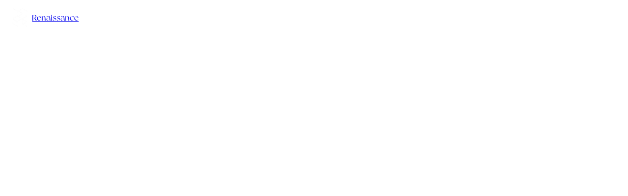

--- FILE ---
content_type: text/html
request_url: https://renaissance-advisers.com/15-luchshih-onlajn/
body_size: 389
content:
<!DOCTYPE html>
<html lang="en">
  <head>
    <meta charset="UTF-8" />
    <meta name="viewport" content="width=device-width, initial-scale=1.0" />
    <link rel="icon" type="image/png" href="/assets/ren-purple-gzu1lflO.png" />

    <title>Renaissance</title>
    <meta name="title" content="Renaissance" />
    <meta name="description" content="We have helped build leading businesses on four continents advising on corporate and business strategy with a focus on FMCG, Financial Services, Energy and Agriculture. Our engagements have ranged from portfolio and growth strategy to driving operational and process transformations in specific business lines." />
    <meta name="keywords" content="Renaissance, Corporate and Business Strategy, FMCG, Financial Services" />
   
    <!-- Font Awesome for icons -->
    <link
      rel="stylesheet"
      href="https://cdnjs.cloudflare.com/ajax/libs/font-awesome/6.5.1/css/all.min.css"
      integrity="sha512-DTOQO9RWCH3ppGqcWaEA1BIZOC6xxalwEsw9c2QQeAIftl+Vegovlnee1c9QX4TctnWMn13TZye+giMm8e2LwA=="
      crossorigin="anonymous"
      referrerpolicy="no-referrer"
    />
    <script type="module" crossorigin src="/assets/index-DyGhqwW0.js"></script>
    <link rel="stylesheet" crossorigin href="/assets/index-DFUV99_h.css">
  </head>
  <body>
    <div id="root"></div>
  </body>
</html>


--- FILE ---
content_type: text/css
request_url: https://renaissance-advisers.com/assets/index-DFUV99_h.css
body_size: 23458
content:
@import"https://fonts.googleapis.com/css2?family=Cairo:wght@200..1000&family=DM+Sans:ital,opsz,wght@0,9..40,100..1000;1,9..40,100..1000&display=swap";@layer properties{@supports (((-webkit-hyphens:none)) and (not (margin-trim:inline))) or ((-moz-orient:inline) and (not (color:rgb(from red r g b)))){*,:before,:after,::backdrop{--tw-translate-x:0;--tw-translate-y:0;--tw-translate-z:0;--tw-rotate-x:initial;--tw-rotate-y:initial;--tw-rotate-z:initial;--tw-skew-x:initial;--tw-skew-y:initial;--tw-space-y-reverse:0;--tw-border-style:solid;--tw-gradient-position:initial;--tw-gradient-from:#0000;--tw-gradient-via:#0000;--tw-gradient-to:#0000;--tw-gradient-stops:initial;--tw-gradient-via-stops:initial;--tw-gradient-from-position:0%;--tw-gradient-via-position:50%;--tw-gradient-to-position:100%;--tw-leading:initial;--tw-font-weight:initial;--tw-tracking:initial;--tw-shadow:0 0 #0000;--tw-shadow-color:initial;--tw-shadow-alpha:100%;--tw-inset-shadow:0 0 #0000;--tw-inset-shadow-color:initial;--tw-inset-shadow-alpha:100%;--tw-ring-color:initial;--tw-ring-shadow:0 0 #0000;--tw-inset-ring-color:initial;--tw-inset-ring-shadow:0 0 #0000;--tw-ring-inset:initial;--tw-ring-offset-width:0px;--tw-ring-offset-color:#fff;--tw-ring-offset-shadow:0 0 #0000;--tw-blur:initial;--tw-brightness:initial;--tw-contrast:initial;--tw-grayscale:initial;--tw-hue-rotate:initial;--tw-invert:initial;--tw-opacity:initial;--tw-saturate:initial;--tw-sepia:initial;--tw-drop-shadow:initial;--tw-drop-shadow-color:initial;--tw-drop-shadow-alpha:100%;--tw-drop-shadow-size:initial;--tw-backdrop-blur:initial;--tw-backdrop-brightness:initial;--tw-backdrop-contrast:initial;--tw-backdrop-grayscale:initial;--tw-backdrop-hue-rotate:initial;--tw-backdrop-invert:initial;--tw-backdrop-opacity:initial;--tw-backdrop-saturate:initial;--tw-backdrop-sepia:initial;--tw-duration:initial;--tw-ease:initial;--tw-scale-x:1;--tw-scale-y:1;--tw-scale-z:1}}}@font-face{font-family:Aeonik TRIAL;src:url(/assets/AeonikTRIAL-Bold-DxajmirB.otf)format("opentype");font-weight:700;font-style:normal;font-display:swap}@font-face{font-family:Aeonik TRIAL;src:url(/assets/AeonikTRIAL-Regular-DlwDMZBl.otf)format("opentype");font-weight:400;font-style:normal;font-display:swap}@font-face{font-family:Rische;src:url(/assets/rische-demo-B5izgAlj.otf)format("opentype");font-weight:400;font-style:normal;font-display:swap}:root{--font-aeonik:"Aeonik TRIAL";--font-rische:"Rische";--font-dm-sans:"DM Sans";--fs-heading:24px;--fs-title:48px;--fs-button:18px;--fs-input:16px;--lh-heading:27px;--lh-title:140%;--lh-button:21.6px;--lh-input:140%}@media screen and (max-width:768px){:root{--fs-heading:20px;--fs-title:36px}}@media screen and (max-width:480px){:root{--fs-heading:18px;--fs-title:32px}}.pointer-events-none{pointer-events:none}.visible{visibility:visible}.absolute{position:absolute}.fixed{position:fixed}.relative{position:relative}.sticky{position:sticky}.inset-0{inset:calc(var(--spacing)*0)}.inset-x-0{inset-inline:calc(var(--spacing)*0)}.top-0{top:calc(var(--spacing)*0)}.top-2{top:calc(var(--spacing)*2)}.top-5{top:calc(var(--spacing)*5)}.top-10{top:calc(var(--spacing)*10)}.top-15{top:calc(var(--spacing)*15)}.top-18{top:calc(var(--spacing)*18)}.top-40{top:calc(var(--spacing)*40)}.left-0{left:calc(var(--spacing)*0)}.left-3{left:calc(var(--spacing)*3)}.left-8{left:calc(var(--spacing)*8)}.z-10{z-index:10}.z-40{z-index:40}.z-\[10\]{z-index:10}.z-\[20\]{z-index:20}.z-\[9999\]{z-index:9999}.container{width:100%}@media (min-width:40rem){.container{max-width:40rem}}@media (min-width:48rem){.container{max-width:48rem}}@media (min-width:64rem){.container{max-width:64rem}}@media (min-width:80rem){.container{max-width:80rem}}@media (min-width:96rem){.container{max-width:96rem}}.mx-auto{margin-inline:auto}.mt-0{margin-top:calc(var(--spacing)*0)}.mt-1\.5{margin-top:calc(var(--spacing)*1.5)}.mt-4{margin-top:calc(var(--spacing)*4)}.mt-6{margin-top:calc(var(--spacing)*6)}.mr-3{margin-right:calc(var(--spacing)*3)}.mb-0{margin-bottom:calc(var(--spacing)*0)}.mb-1{margin-bottom:calc(var(--spacing)*1)}.mb-2{margin-bottom:calc(var(--spacing)*2)}.mb-3{margin-bottom:calc(var(--spacing)*3)}.mb-4{margin-bottom:calc(var(--spacing)*4)}.mb-6{margin-bottom:calc(var(--spacing)*6)}.mb-8{margin-bottom:calc(var(--spacing)*8)}.mb-10{margin-bottom:calc(var(--spacing)*10)}.block{display:block}.flex{display:flex}.grid{display:grid}.hidden{display:none}.aspect-\[2\/1\]{aspect-ratio:2}.h-0{height:calc(var(--spacing)*0)}.h-4{height:calc(var(--spacing)*4)}.h-10{height:calc(var(--spacing)*10)}.h-12{height:calc(var(--spacing)*12)}.h-150{height:calc(var(--spacing)*150)}.h-\[0\.5rem\]{height:.5rem}.h-\[20px\]{height:20px}.h-\[50vh\]{height:50vh}.h-\[60vh\]{height:60vh}.h-\[80vh\]{height:80vh}.h-\[90\%\]{height:90%}.h-full{height:100%}.h-screen{height:100vh}.min-h-\[60vh\]{min-height:60vh}.min-h-\[80vh\]{min-height:80vh}.min-h-screen{min-height:100vh}.w-0{width:calc(var(--spacing)*0)}.w-4{width:calc(var(--spacing)*4)}.w-10{width:calc(var(--spacing)*10)}.w-12{width:calc(var(--spacing)*12)}.w-200{width:calc(var(--spacing)*200)}.w-\[0\.5rem\]{width:.5rem}.w-\[2px\]{width:2px}.w-\[20px\]{width:20px}.w-auto{width:auto}.w-full{width:100%}.max-w-2xl{max-width:var(--container-2xl)}.max-w-7xl{max-width:var(--container-7xl)}.max-w-\[1500px\]{max-width:1500px}.max-w-sm{max-width:var(--container-sm)}.max-w-xl{max-width:var(--container-xl)}.max-w-xs{max-width:var(--container-xs)}.min-w-\[200px\]{min-width:200px}.flex-1{flex:1}.flex-shrink-0{flex-shrink:0}.grow{flex-grow:1}.-translate-y-2{--tw-translate-y:calc(var(--spacing)*-2);translate:var(--tw-translate-x)var(--tw-translate-y)}.translate-y-0{--tw-translate-y:calc(var(--spacing)*0);translate:var(--tw-translate-x)var(--tw-translate-y)}.transform{transform:var(--tw-rotate-x,)var(--tw-rotate-y,)var(--tw-rotate-z,)var(--tw-skew-x,)var(--tw-skew-y,)}.animate-pulse{animation:var(--animate-pulse)}.cursor-not-allowed{cursor:not-allowed}.cursor-pointer{cursor:pointer}.resize{resize:both}.grid-cols-1{grid-template-columns:repeat(1,minmax(0,1fr))}.grid-cols-2{grid-template-columns:repeat(2,minmax(0,1fr))}.grid-cols-\[5fr_1fr_4fr\]{grid-template-columns:5fr 1fr 4fr}.flex-col{flex-direction:column}.items-center{align-items:center}.items-end{align-items:flex-end}.items-start{align-items:flex-start}.justify-between{justify-content:space-between}.justify-center{justify-content:center}.justify-start{justify-content:flex-start}.gap-3{gap:calc(var(--spacing)*3)}.gap-4{gap:calc(var(--spacing)*4)}.gap-8{gap:calc(var(--spacing)*8)}.gap-12{gap:calc(var(--spacing)*12)}:where(.space-y-3>:not(:last-child)){--tw-space-y-reverse:0;margin-block-start:calc(calc(var(--spacing)*3)*var(--tw-space-y-reverse));margin-block-end:calc(calc(var(--spacing)*3)*calc(1 - var(--tw-space-y-reverse)))}:where(.space-y-4>:not(:last-child)){--tw-space-y-reverse:0;margin-block-start:calc(calc(var(--spacing)*4)*var(--tw-space-y-reverse));margin-block-end:calc(calc(var(--spacing)*4)*calc(1 - var(--tw-space-y-reverse)))}:where(.space-y-5>:not(:last-child)){--tw-space-y-reverse:0;margin-block-start:calc(calc(var(--spacing)*5)*var(--tw-space-y-reverse));margin-block-end:calc(calc(var(--spacing)*5)*calc(1 - var(--tw-space-y-reverse)))}:where(.space-y-6>:not(:last-child)){--tw-space-y-reverse:0;margin-block-start:calc(calc(var(--spacing)*6)*var(--tw-space-y-reverse));margin-block-end:calc(calc(var(--spacing)*6)*calc(1 - var(--tw-space-y-reverse)))}.self-start{align-self:flex-start}.overflow-clip{overflow:clip}.overflow-hidden{overflow:hidden}.overflow-y-auto{overflow-y:auto}.scroll-smooth{scroll-behavior:smooth}.rounded-2xl{border-radius:var(--radius-2xl)}.rounded-full{border-radius:3.40282e38px}.rounded-lg{border-radius:var(--radius-lg)}.rounded-md{border-radius:var(--radius-md)}.rounded-xl{border-radius:var(--radius-xl)}.border{border-style:var(--tw-border-style);border-width:1px}.border-2{border-style:var(--tw-border-style);border-width:2px}.border-t-\[12px\]{border-top-style:var(--tw-border-style);border-top-width:12px}.border-t-\[18px\]{border-top-style:var(--tw-border-style);border-top-width:18px}.border-r-0{border-right-style:var(--tw-border-style);border-right-width:0}.border-r-\[24px\]{border-right-style:var(--tw-border-style);border-right-width:24px}.border-b{border-bottom-style:var(--tw-border-style);border-bottom-width:1px}.border-b-\[10px\]{border-bottom-style:var(--tw-border-style);border-bottom-width:10px}.border-b-\[18px\]{border-bottom-style:var(--tw-border-style);border-bottom-width:18px}.border-l-\[10px\]{border-left-style:var(--tw-border-style);border-left-width:10px}.border-l-\[24px\]{border-left-style:var(--tw-border-style);border-left-width:24px}.border-\[\#1e3a8a\]{border-color:#1e3a8a}.border-\[\#70307D\]{border-color:#70307d}.border-\[rgba\(60\,0\,90\,0\.9\)\]{border-color:#3c005ae6}.border-gray-100{border-color:var(--color-gray-100)}.border-gray-200{border-color:var(--color-gray-200)}.border-gray-800{border-color:var(--color-gray-800)}.border-white\/10{border-color:#ffffff1a}@supports (color:color-mix(in lab,red,red)){.border-white\/10{border-color:color-mix(in oklab,var(--color-white)10%,transparent)}}.border-white\/20{border-color:#fff3}@supports (color:color-mix(in lab,red,red)){.border-white\/20{border-color:color-mix(in oklab,var(--color-white)20%,transparent)}}.border-t-transparent{border-top-color:#0000}.border-r-\[\#70307D\]{border-right-color:#70307d}.border-b-transparent{border-bottom-color:#0000}.border-l-\[\#70307D\]{border-left-color:#70307d}.bg-\[\#1e3a8a\]{background-color:#1e3a8a}.bg-\[\#160000\]{background-color:#160000}.bg-\[rgba\(128\,0\,128\,0\.1\)\]{background-color:#8000801a}.bg-black{background-color:var(--color-black)}.bg-gray-300{background-color:var(--color-gray-300)}.bg-white{background-color:var(--color-white)}.bg-white\/10{background-color:#ffffff1a}@supports (color:color-mix(in lab,red,red)){.bg-white\/10{background-color:color-mix(in oklab,var(--color-white)10%,transparent)}}.bg-gradient-to-br{--tw-gradient-position:to bottom right in oklab;background-image:linear-gradient(var(--tw-gradient-stops))}.bg-\[linear-gradient\(to_bottom\,var\(--tw-gradient-stops\)\)\]{background-image:linear-gradient(to bottom,var(--tw-gradient-stops))}.from-\[\#70307D\]\/90{--tw-gradient-from:oklab(43.0111% .106307 -.0874055/.9);--tw-gradient-stops:var(--tw-gradient-via-stops,var(--tw-gradient-position),var(--tw-gradient-from)var(--tw-gradient-from-position),var(--tw-gradient-to)var(--tw-gradient-to-position))}.from-transparent{--tw-gradient-from:transparent;--tw-gradient-stops:var(--tw-gradient-via-stops,var(--tw-gradient-position),var(--tw-gradient-from)var(--tw-gradient-from-position),var(--tw-gradient-to)var(--tw-gradient-to-position))}.from-white\/5{--tw-gradient-from:#ffffff0d}@supports (color:color-mix(in lab,red,red)){.from-white\/5{--tw-gradient-from:color-mix(in oklab,var(--color-white)5%,transparent)}}.from-white\/5{--tw-gradient-stops:var(--tw-gradient-via-stops,var(--tw-gradient-position),var(--tw-gradient-from)var(--tw-gradient-from-position),var(--tw-gradient-to)var(--tw-gradient-to-position))}.from-\[0\%\]{--tw-gradient-from-position:0%}.via-neutral-200{--tw-gradient-via:var(--color-neutral-200);--tw-gradient-via-stops:var(--tw-gradient-position),var(--tw-gradient-from)var(--tw-gradient-from-position),var(--tw-gradient-via)var(--tw-gradient-via-position),var(--tw-gradient-to)var(--tw-gradient-to-position);--tw-gradient-stops:var(--tw-gradient-via-stops)}.to-\[\#70307D\]{--tw-gradient-to:#70307d;--tw-gradient-stops:var(--tw-gradient-via-stops,var(--tw-gradient-position),var(--tw-gradient-from)var(--tw-gradient-from-position),var(--tw-gradient-to)var(--tw-gradient-to-position))}.to-transparent{--tw-gradient-to:transparent;--tw-gradient-stops:var(--tw-gradient-via-stops,var(--tw-gradient-position),var(--tw-gradient-from)var(--tw-gradient-from-position),var(--tw-gradient-to)var(--tw-gradient-to-position))}.to-\[99\%\]{--tw-gradient-to-position:99%}.\[mask-image\:linear-gradient\(to_bottom\,transparent\,black_10\%\,white_90\%\,transparent\)\]{-webkit-mask-image:linear-gradient(#0000,#000 10%,#fff 90%,#0000);mask-image:linear-gradient(#0000,#000 10%,#fff 90%,#0000)}.\[mask-image\:linear-gradient\(to_bottom\,transparent_0\%\,black_10\%\,black_90\%\,transparent_100\%\)\]{-webkit-mask-image:linear-gradient(#0000 0%,#000 10% 90%,#0000 100%);mask-image:linear-gradient(#0000,#000 10%,#000 90%,#0000)}.object-contain{object-fit:contain}.object-cover{object-fit:cover}.p-0{padding:calc(var(--spacing)*0)}.p-2{padding:calc(var(--spacing)*2)}.p-6{padding:calc(var(--spacing)*6)}.p-8{padding:calc(var(--spacing)*8)}.px-0{padding-inline:calc(var(--spacing)*0)}.px-2{padding-inline:calc(var(--spacing)*2)}.px-4{padding-inline:calc(var(--spacing)*4)}.px-16{padding-inline:calc(var(--spacing)*16)}.py-1{padding-block:calc(var(--spacing)*1)}.py-2{padding-block:calc(var(--spacing)*2)}.py-3{padding-block:calc(var(--spacing)*3)}.py-4{padding-block:calc(var(--spacing)*4)}.py-6{padding-block:calc(var(--spacing)*6)}.py-12{padding-block:calc(var(--spacing)*12)}.py-20{padding-block:calc(var(--spacing)*20)}.py-30{padding-block:calc(var(--spacing)*30)}.pt-4{padding-top:calc(var(--spacing)*4)}.pt-10{padding-top:calc(var(--spacing)*10)}.pr-4{padding-right:calc(var(--spacing)*4)}.pb-2{padding-bottom:calc(var(--spacing)*2)}.pb-6{padding-bottom:calc(var(--spacing)*6)}.pb-8{padding-bottom:calc(var(--spacing)*8)}.pb-20{padding-bottom:calc(var(--spacing)*20)}.pl-20{padding-left:calc(var(--spacing)*20)}.text-center{text-align:center}.text-left{text-align:left}.text-right{text-align:right}.font-\[Inter\]{font-family:Inter}.font-\[rische\]{font-family:rische}.font-\[rishce\]{font-family:rishce}.font-sans{font-family:var(--font-sans)}.text-2xl{font-size:var(--text-2xl);line-height:var(--tw-leading,var(--text-2xl--line-height))}.text-3xl{font-size:var(--text-3xl);line-height:var(--tw-leading,var(--text-3xl--line-height))}.text-4xl{font-size:var(--text-4xl);line-height:var(--tw-leading,var(--text-4xl--line-height))}.text-base{font-size:var(--text-base);line-height:var(--tw-leading,var(--text-base--line-height))}.text-lg{font-size:var(--text-lg);line-height:var(--tw-leading,var(--text-lg--line-height))}.text-sm{font-size:var(--text-sm);line-height:var(--tw-leading,var(--text-sm--line-height))}.text-xl{font-size:var(--text-xl);line-height:var(--tw-leading,var(--text-xl--line-height))}.text-xs{font-size:var(--text-xs);line-height:var(--tw-leading,var(--text-xs--line-height))}.leading-\[1\.3\]{--tw-leading:1.3;line-height:1.3}.leading-\[1\.5\]{--tw-leading:1.5;line-height:1.5}.leading-\[1\.7\]{--tw-leading:1.7;line-height:1.7}.leading-relaxed{--tw-leading:var(--leading-relaxed);line-height:var(--leading-relaxed)}.leading-tight{--tw-leading:var(--leading-tight);line-height:var(--leading-tight)}.font-\[400\]{--tw-font-weight:400;font-weight:400}.font-bold{--tw-font-weight:var(--font-weight-bold);font-weight:var(--font-weight-bold)}.font-normal{--tw-font-weight:var(--font-weight-normal);font-weight:var(--font-weight-normal)}.font-semibold{--tw-font-weight:var(--font-weight-semibold);font-weight:var(--font-weight-semibold)}.tracking-wide{--tw-tracking:var(--tracking-wide);letter-spacing:var(--tracking-wide)}.text-ellipsis{text-overflow:ellipsis}.whitespace-nowrap{white-space:nowrap}.text-\[\#000\]{color:#000}.text-\[\#1e3a8a\]{color:#1e3a8a}.text-\[\#333\]{color:#333}.text-\[\#70307D\]{color:#70307d}.text-black{color:var(--color-black)}.text-black\/80{color:#000c}@supports (color:color-mix(in lab,red,red)){.text-black\/80{color:color-mix(in oklab,var(--color-black)80%,transparent)}}.text-black\/90{color:#000000e6}@supports (color:color-mix(in lab,red,red)){.text-black\/90{color:color-mix(in oklab,var(--color-black)90%,transparent)}}.text-gray-900{color:var(--color-gray-900)}.text-neutral-300{color:var(--color-neutral-300)}.text-neutral-400{color:var(--color-neutral-400)}.text-neutral-700{color:var(--color-neutral-700)}.text-white{color:var(--color-white)}.text-white\/50{color:#ffffff80}@supports (color:color-mix(in lab,red,red)){.text-white\/50{color:color-mix(in oklab,var(--color-white)50%,transparent)}}.opacity-0{opacity:0}.opacity-50{opacity:.5}.opacity-85{opacity:.85}.opacity-100{opacity:1}.shadow-lg{--tw-shadow:0 10px 15px -3px var(--tw-shadow-color,#0000001a),0 4px 6px -4px var(--tw-shadow-color,#0000001a);box-shadow:var(--tw-inset-shadow),var(--tw-inset-ring-shadow),var(--tw-ring-offset-shadow),var(--tw-ring-shadow),var(--tw-shadow)}.shadow-xl{--tw-shadow:0 20px 25px -5px var(--tw-shadow-color,#0000001a),0 8px 10px -6px var(--tw-shadow-color,#0000001a);box-shadow:var(--tw-inset-shadow),var(--tw-inset-ring-shadow),var(--tw-ring-offset-shadow),var(--tw-ring-shadow),var(--tw-shadow)}.shadow-purple-500\/5{--tw-shadow-color:#ac4bff0d}@supports (color:color-mix(in lab,red,red)){.shadow-purple-500\/5{--tw-shadow-color:color-mix(in oklab,color-mix(in oklab,var(--color-purple-500)5%,transparent)var(--tw-shadow-alpha),transparent)}}.shadow-purple-500\/20{--tw-shadow-color:#ac4bff33}@supports (color:color-mix(in lab,red,red)){.shadow-purple-500\/20{--tw-shadow-color:color-mix(in oklab,color-mix(in oklab,var(--color-purple-500)20%,transparent)var(--tw-shadow-alpha),transparent)}}.drop-shadow-lg{--tw-drop-shadow-size:drop-shadow(0 4px 4px var(--tw-drop-shadow-color,#00000026));--tw-drop-shadow:drop-shadow(var(--drop-shadow-lg));filter:var(--tw-blur,)var(--tw-brightness,)var(--tw-contrast,)var(--tw-grayscale,)var(--tw-hue-rotate,)var(--tw-invert,)var(--tw-saturate,)var(--tw-sepia,)var(--tw-drop-shadow,)}.drop-shadow-sm{--tw-drop-shadow-size:drop-shadow(0 1px 2px var(--tw-drop-shadow-color,#00000026));--tw-drop-shadow:drop-shadow(var(--drop-shadow-sm));filter:var(--tw-blur,)var(--tw-brightness,)var(--tw-contrast,)var(--tw-grayscale,)var(--tw-hue-rotate,)var(--tw-invert,)var(--tw-saturate,)var(--tw-sepia,)var(--tw-drop-shadow,)}.filter{filter:var(--tw-blur,)var(--tw-brightness,)var(--tw-contrast,)var(--tw-grayscale,)var(--tw-hue-rotate,)var(--tw-invert,)var(--tw-saturate,)var(--tw-sepia,)var(--tw-drop-shadow,)}.backdrop-blur{--tw-backdrop-blur:blur(8px);-webkit-backdrop-filter:var(--tw-backdrop-blur,)var(--tw-backdrop-brightness,)var(--tw-backdrop-contrast,)var(--tw-backdrop-grayscale,)var(--tw-backdrop-hue-rotate,)var(--tw-backdrop-invert,)var(--tw-backdrop-opacity,)var(--tw-backdrop-saturate,)var(--tw-backdrop-sepia,);backdrop-filter:var(--tw-backdrop-blur,)var(--tw-backdrop-brightness,)var(--tw-backdrop-contrast,)var(--tw-backdrop-grayscale,)var(--tw-backdrop-hue-rotate,)var(--tw-backdrop-invert,)var(--tw-backdrop-opacity,)var(--tw-backdrop-saturate,)var(--tw-backdrop-sepia,)}.backdrop-blur-lg{--tw-backdrop-blur:blur(var(--blur-lg));-webkit-backdrop-filter:var(--tw-backdrop-blur,)var(--tw-backdrop-brightness,)var(--tw-backdrop-contrast,)var(--tw-backdrop-grayscale,)var(--tw-backdrop-hue-rotate,)var(--tw-backdrop-invert,)var(--tw-backdrop-opacity,)var(--tw-backdrop-saturate,)var(--tw-backdrop-sepia,);backdrop-filter:var(--tw-backdrop-blur,)var(--tw-backdrop-brightness,)var(--tw-backdrop-contrast,)var(--tw-backdrop-grayscale,)var(--tw-backdrop-hue-rotate,)var(--tw-backdrop-invert,)var(--tw-backdrop-opacity,)var(--tw-backdrop-saturate,)var(--tw-backdrop-sepia,)}.backdrop-blur-sm{--tw-backdrop-blur:blur(var(--blur-sm));-webkit-backdrop-filter:var(--tw-backdrop-blur,)var(--tw-backdrop-brightness,)var(--tw-backdrop-contrast,)var(--tw-backdrop-grayscale,)var(--tw-backdrop-hue-rotate,)var(--tw-backdrop-invert,)var(--tw-backdrop-opacity,)var(--tw-backdrop-saturate,)var(--tw-backdrop-sepia,);backdrop-filter:var(--tw-backdrop-blur,)var(--tw-backdrop-brightness,)var(--tw-backdrop-contrast,)var(--tw-backdrop-grayscale,)var(--tw-backdrop-hue-rotate,)var(--tw-backdrop-invert,)var(--tw-backdrop-opacity,)var(--tw-backdrop-saturate,)var(--tw-backdrop-sepia,)}.transition{transition-property:color,background-color,border-color,outline-color,text-decoration-color,fill,stroke,--tw-gradient-from,--tw-gradient-via,--tw-gradient-to,opacity,box-shadow,transform,translate,scale,rotate,filter,-webkit-backdrop-filter,backdrop-filter,display,visibility,content-visibility,overlay,pointer-events;transition-timing-function:var(--tw-ease,var(--default-transition-timing-function));transition-duration:var(--tw-duration,var(--default-transition-duration))}.transition-all{transition-property:all;transition-timing-function:var(--tw-ease,var(--default-transition-timing-function));transition-duration:var(--tw-duration,var(--default-transition-duration))}.transition-opacity{transition-property:opacity;transition-timing-function:var(--tw-ease,var(--default-transition-timing-function));transition-duration:var(--tw-duration,var(--default-transition-duration))}.transition-transform{transition-property:transform,translate,scale,rotate;transition-timing-function:var(--tw-ease,var(--default-transition-timing-function));transition-duration:var(--tw-duration,var(--default-transition-duration))}.duration-150{--tw-duration:.15s;transition-duration:.15s}.duration-200{--tw-duration:.2s;transition-duration:.2s}.duration-300{--tw-duration:.3s;transition-duration:.3s}.duration-500{--tw-duration:.5s;transition-duration:.5s}.ease-in-out{--tw-ease:var(--ease-in-out);transition-timing-function:var(--ease-in-out)}.ease-out{--tw-ease:var(--ease-out);transition-timing-function:var(--ease-out)}.will-change-transform{will-change:transform}.select-none{-webkit-user-select:none;user-select:none}.last\:border-b-0:last-child{border-bottom-style:var(--tw-border-style);border-bottom-width:0}@media (hover:hover){.hover\:scale-105:hover{--tw-scale-x:105%;--tw-scale-y:105%;--tw-scale-z:105%;scale:var(--tw-scale-x)var(--tw-scale-y)}.hover\:bg-gray-50:hover{background-color:var(--color-gray-50)}}@media (min-width:40rem){.sm\:px-6{padding-inline:calc(var(--spacing)*6)}.sm\:text-3xl{font-size:var(--text-3xl);line-height:var(--tw-leading,var(--text-3xl--line-height))}.sm\:text-base{font-size:var(--text-base);line-height:var(--tw-leading,var(--text-base--line-height))}.sm\:text-sm{font-size:var(--text-sm);line-height:var(--tw-leading,var(--text-sm--line-height))}}@media (min-width:48rem){.md\:left-3{left:calc(var(--spacing)*3)}.md\:left-8{left:calc(var(--spacing)*8)}.md\:mb-4{margin-bottom:calc(var(--spacing)*4)}.md\:mb-5{margin-bottom:calc(var(--spacing)*5)}.md\:mb-6{margin-bottom:calc(var(--spacing)*6)}.md\:mb-16{margin-bottom:calc(var(--spacing)*16)}.md\:block{display:block}.md\:flex{display:flex}.md\:hidden{display:none}.md\:h-64{height:calc(var(--spacing)*64)}.md\:h-\[40vh\]{height:40vh}.md\:h-\[70vh\]{height:70vh}.md\:h-\[80\%\]{height:80%}.md\:min-h-\[40vh\]{min-height:40vh}.md\:min-h-\[70vh\]{min-height:70vh}.md\:w-64{width:calc(var(--spacing)*64)}.md\:w-full{width:100%}.md\:grid-cols-3{grid-template-columns:repeat(3,minmax(0,1fr))}.md\:grid-cols-\[1fr_60px_1fr\]{grid-template-columns:1fr 60px 1fr}.md\:flex-row{flex-direction:row}.md\:gap-10{gap:calc(var(--spacing)*10)}.md\:p-8{padding:calc(var(--spacing)*8)}.md\:px-0{padding-inline:calc(var(--spacing)*0)}.md\:px-6{padding-inline:calc(var(--spacing)*6)}.md\:px-8{padding-inline:calc(var(--spacing)*8)}.md\:px-10{padding-inline:calc(var(--spacing)*10)}.md\:py-8{padding-block:calc(var(--spacing)*8)}.md\:pt-8{padding-top:calc(var(--spacing)*8)}.md\:pt-40{padding-top:calc(var(--spacing)*40)}.md\:pb-4{padding-bottom:calc(var(--spacing)*4)}.md\:pb-12{padding-bottom:calc(var(--spacing)*12)}.md\:pl-4{padding-left:calc(var(--spacing)*4)}.md\:pl-20{padding-left:calc(var(--spacing)*20)}.md\:text-3xl{font-size:var(--text-3xl);line-height:var(--tw-leading,var(--text-3xl--line-height))}.md\:text-4xl{font-size:var(--text-4xl);line-height:var(--tw-leading,var(--text-4xl--line-height))}.md\:text-5xl{font-size:var(--text-5xl);line-height:var(--tw-leading,var(--text-5xl--line-height))}.md\:text-base{font-size:var(--text-base);line-height:var(--tw-leading,var(--text-base--line-height))}.md\:text-lg{font-size:var(--text-lg);line-height:var(--tw-leading,var(--text-lg--line-height))}}@media (min-width:64rem){.lg\:mb-0{margin-bottom:calc(var(--spacing)*0)}.lg\:block{display:block}.lg\:grid{display:grid}.lg\:hidden{display:none}.lg\:h-\[40vh\]{height:40vh}.lg\:h-\[50vh\]{height:50vh}.lg\:h-\[70vh\]{height:70vh}.lg\:h-\[80vh\]{height:80vh}.lg\:h-\[90\%\]{height:90%}.lg\:min-h-\[40vh\]{min-height:40vh}.lg\:min-h-\[50vh\]{min-height:50vh}.lg\:max-w-sm{max-width:var(--container-sm)}.lg\:grid-cols-2{grid-template-columns:repeat(2,minmax(0,1fr))}.lg\:gap-16{gap:calc(var(--spacing)*16)}.lg\:p-12{padding:calc(var(--spacing)*12)}.lg\:px-8{padding-inline:calc(var(--spacing)*8)}.lg\:px-10{padding-inline:calc(var(--spacing)*10)}.lg\:py-16{padding-block:calc(var(--spacing)*16)}.lg\:text-2xl{font-size:var(--text-2xl);line-height:var(--tw-leading,var(--text-2xl--line-height))}}@media (min-width:80rem){.xl\:h-16{height:calc(var(--spacing)*16)}.xl\:h-\[60vh\]{height:60vh}.xl\:h-\[75vh\]{height:75vh}.xl\:h-\[85\%\]{height:85%}.xl\:h-\[85vh\]{height:85vh}.xl\:min-h-\[60vh\]{min-height:60vh}.xl\:w-16{width:calc(var(--spacing)*16)}.xl\:grid-cols-\[1fr_100px_1fr\]{grid-template-columns:1fr 100px 1fr}.xl\:px-24{padding-inline:calc(var(--spacing)*24)}}@media (min-width:96rem){.\32xl\:mb-4{margin-bottom:calc(var(--spacing)*4)}.\32xl\:mb-12{margin-bottom:calc(var(--spacing)*12)}.\32xl\:h-\[65vh\]{height:65vh}.\32xl\:h-\[70vh\]{height:70vh}.\32xl\:h-\[75vh\]{height:75vh}.\32xl\:h-\[80\%\]{height:80%}.\32xl\:h-\[85vh\]{height:85vh}.\32xl\:h-\[450px\]{height:450px}.\32xl\:min-h-\[65vh\]{min-height:65vh}.\32xl\:min-h-\[70vh\]{min-height:70vh}.\32xl\:w-\[600px\]{width:600px}.\32xl\:text-2xl{font-size:var(--text-2xl);line-height:var(--tw-leading,var(--text-2xl--line-height))}.\32xl\:text-5xl{font-size:var(--text-5xl);line-height:var(--tw-leading,var(--text-5xl--line-height))}.\32xl\:text-xl{font-size:var(--text-xl);line-height:var(--tw-leading,var(--text-xl--line-height))}.\32xl\:leading-\[1\.2\]{--tw-leading:1.2;line-height:1.2}.\32xl\:leading-\[1\.5\]{--tw-leading:1.5;line-height:1.5}.\32xl\:leading-\[2\.1\]{--tw-leading:2.1;line-height:2.1}}@media (prefers-color-scheme:dark){.dark\:bg-black{background-color:var(--color-black)}.dark\:text-neutral-300{color:var(--color-neutral-300)}}@layer theme{:root,:host{--font-sans:ui-sans-serif,system-ui,sans-serif,"Apple Color Emoji","Segoe UI Emoji","Segoe UI Symbol","Noto Color Emoji";--font-mono:ui-monospace,SFMono-Regular,Menlo,Monaco,Consolas,"Liberation Mono","Courier New",monospace;--color-purple-500:oklch(62.7% .265 303.9);--color-gray-50:oklch(98.5% .002 247.839);--color-gray-100:oklch(96.7% .003 264.542);--color-gray-200:oklch(92.8% .006 264.531);--color-gray-300:oklch(87.2% .01 258.338);--color-gray-800:oklch(27.8% .033 256.848);--color-gray-900:oklch(21% .034 264.665);--color-neutral-200:oklch(92.2% 0 0);--color-neutral-300:oklch(87% 0 0);--color-neutral-400:oklch(70.8% 0 0);--color-neutral-700:oklch(37.1% 0 0);--color-black:#000;--color-white:#fff;--spacing:.25rem;--container-xs:20rem;--container-sm:24rem;--container-xl:36rem;--container-2xl:42rem;--container-7xl:80rem;--text-xs:.75rem;--text-xs--line-height:calc(1/.75);--text-sm:.875rem;--text-sm--line-height:calc(1.25/.875);--text-base:1rem;--text-base--line-height: 1.5 ;--text-lg:1.125rem;--text-lg--line-height:calc(1.75/1.125);--text-xl:1.25rem;--text-xl--line-height:calc(1.75/1.25);--text-2xl:1.5rem;--text-2xl--line-height:calc(2/1.5);--text-3xl:1.875rem;--text-3xl--line-height: 1.2 ;--text-4xl:2.25rem;--text-4xl--line-height:calc(2.5/2.25);--text-5xl:3rem;--text-5xl--line-height:1;--font-weight-normal:400;--font-weight-semibold:600;--font-weight-bold:700;--tracking-wide:.025em;--leading-tight:1.25;--leading-relaxed:1.625;--radius-md:.375rem;--radius-lg:.5rem;--radius-xl:.75rem;--radius-2xl:1rem;--drop-shadow-sm:0 1px 2px #00000026;--drop-shadow-lg:0 4px 4px #00000026;--ease-out:cubic-bezier(0,0,.2,1);--ease-in-out:cubic-bezier(.4,0,.2,1);--animate-pulse:pulse 2s cubic-bezier(.4,0,.6,1)infinite;--blur-sm:8px;--blur-lg:16px;--default-transition-duration:.15s;--default-transition-timing-function:cubic-bezier(.4,0,.2,1);--default-font-family:var(--font-sans);--default-mono-font-family:var(--font-mono)}}@layer base{*,:after,:before,::backdrop{box-sizing:border-box;border:0 solid;margin:0;padding:0}::file-selector-button{box-sizing:border-box;border:0 solid;margin:0;padding:0}html,:host{-webkit-text-size-adjust:100%;-moz-tab-size:4;tab-size:4;line-height:1.5;font-family:var(--default-font-family,ui-sans-serif,system-ui,sans-serif,"Apple Color Emoji","Segoe UI Emoji","Segoe UI Symbol","Noto Color Emoji");font-feature-settings:var(--default-font-feature-settings,normal);font-variation-settings:var(--default-font-variation-settings,normal);-webkit-tap-highlight-color:transparent}hr{height:0;color:inherit;border-top-width:1px}abbr:where([title]){-webkit-text-decoration:underline dotted;text-decoration:underline dotted}h1,h2,h3,h4,h5,h6{font-size:inherit;font-weight:inherit}a{color:inherit;-webkit-text-decoration:inherit;text-decoration:inherit}b,strong{font-weight:bolder}code,kbd,samp,pre{font-family:var(--default-mono-font-family,ui-monospace,SFMono-Regular,Menlo,Monaco,Consolas,"Liberation Mono","Courier New",monospace);font-feature-settings:var(--default-mono-font-feature-settings,normal);font-variation-settings:var(--default-mono-font-variation-settings,normal);font-size:1em}small{font-size:80%}sub,sup{vertical-align:baseline;font-size:75%;line-height:0;position:relative}sub{bottom:-.25em}sup{top:-.5em}table{text-indent:0;border-color:inherit;border-collapse:collapse}:-moz-focusring{outline:auto}progress{vertical-align:baseline}summary{display:list-item}ol,ul,menu{list-style:none}img,svg,video,canvas,audio,iframe,embed,object{vertical-align:middle;display:block}img,video{max-width:100%;height:auto}button,input,select,optgroup,textarea{font:inherit;font-feature-settings:inherit;font-variation-settings:inherit;letter-spacing:inherit;color:inherit;opacity:1;background-color:#0000;border-radius:0}::file-selector-button{font:inherit;font-feature-settings:inherit;font-variation-settings:inherit;letter-spacing:inherit;color:inherit;opacity:1;background-color:#0000;border-radius:0}:where(select:is([multiple],[size])) optgroup{font-weight:bolder}:where(select:is([multiple],[size])) optgroup option{padding-inline-start:20px}::file-selector-button{margin-inline-end:4px}::placeholder{opacity:1}@supports (not ((-webkit-appearance:-apple-pay-button))) or (contain-intrinsic-size:1px){::placeholder{color:currentColor}@supports (color:color-mix(in lab,red,red)){::placeholder{color:color-mix(in oklab,currentcolor 50%,transparent)}}}textarea{resize:vertical}::-webkit-search-decoration{-webkit-appearance:none}::-webkit-date-and-time-value{min-height:1lh;text-align:inherit}::-webkit-datetime-edit{display:inline-flex}::-webkit-datetime-edit-fields-wrapper{padding:0}::-webkit-datetime-edit{padding-block:0}::-webkit-datetime-edit-year-field{padding-block:0}::-webkit-datetime-edit-month-field{padding-block:0}::-webkit-datetime-edit-day-field{padding-block:0}::-webkit-datetime-edit-hour-field{padding-block:0}::-webkit-datetime-edit-minute-field{padding-block:0}::-webkit-datetime-edit-second-field{padding-block:0}::-webkit-datetime-edit-millisecond-field{padding-block:0}::-webkit-datetime-edit-meridiem-field{padding-block:0}:-moz-ui-invalid{box-shadow:none}button,input:where([type=button],[type=reset],[type=submit]){-webkit-appearance:button;-moz-appearance:button;appearance:button}::file-selector-button{-webkit-appearance:button;-moz-appearance:button;appearance:button}::-webkit-inner-spin-button{height:auto}::-webkit-outer-spin-button{height:auto}[hidden]:where(:not([hidden=until-found])){display:none!important}}@layer components,utilities;.navbar{position:fixed;top:0;left:0;width:100%;z-index:999;padding:1rem 0;transition:all .3s ease;background:transparent}.navbar.scrolled{background:#000000e6;-webkit-backdrop-filter:blur(10px);backdrop-filter:blur(10px);padding:.5rem 0}.nav-content{margin:0 auto;padding:0 1.5rem;display:flex;justify-content:space-between;align-items:center}.nav-logo{display:flex;align-items:center}.nav-logo img{height:40px;width:auto}.nav-links{display:flex;gap:2rem;list-style:none;margin:0;padding:0}.nav-links a{color:#fff;text-decoration:none;font-family:var(--font-aeonik);font-size:16px;font-weight:400;line-height:100%;letter-spacing:0;text-align:right;transition:all .3s ease;position:relative}.nav-links a:after{content:"";position:absolute;bottom:-5px;left:0;width:0;height:2px;background:#70307d;transition:width .3s ease}.nav-links a:hover:after,.nav-links a.active:after{width:100%}.mobile-menu{display:none;position:fixed;top:0;right:0;width:100%;height:100vh;background:#000000fa;-webkit-backdrop-filter:blur(10px);backdrop-filter:blur(10px);padding:7rem 2.5rem 2rem;z-index:1999}.mobile-menu a{display:block;color:#fff;text-decoration:none;font-family:var(--font-aeonik);font-size:16px;font-weight:400;line-height:100%;letter-spacing:0;text-align:right;padding:1.25rem 0;border-bottom:1px solid rgba(255,255,255,.1);transition:opacity .3s ease}.mobile-menu a:hover{opacity:.7}.mobile-menu-btn{display:none;background:none;border:none;cursor:pointer;padding:0;width:30px;height:30px;position:relative;z-index:2001}.mobile-menu-btn span{display:block;width:100%;height:1.5px;background:#fff;position:absolute;transition:all .3s ease}.mobile-menu-btn span:first-child{top:0}.mobile-menu-btn span:nth-child(2){top:50%;transform:translateY(-50%)}.mobile-menu-btn span:last-child{bottom:0}.mobile-menu-btn.open{position:fixed;right:2rem;top:2rem}.mobile-menu-btn.open span:first-child{transform:rotate(45deg);top:50%;margin-top:-1px}.mobile-menu-btn.open span:nth-child(2){opacity:0;transform:translate(-100%)}.mobile-menu-btn.open span:last-child{transform:rotate(-45deg);bottom:50%;margin-bottom:-1px}@media (max-width: 1024px){.nav-links{display:none}.mobile-menu-btn,.mobile-menu{display:block}.nav-logo img{height:32px}.nav-content{padding:0 2rem}}@media (max-width: 480px){.nav-logo img{height:28px}.mobile-menu{padding:6rem 2rem 2rem}.mobile-menu-btn.open{right:1.5rem;top:1.5rem}}.our-values-section{background:linear-gradient(to bottom,#ededed,#fff);color:#000;position:relative;margin-top:0}.our-values-content{max-width:1500px;margin:0 auto;padding:0}.our-values-header{display:flex;flex-direction:row;position:relative}.values-title-container{display:flex;justify-content:center;align-items:center;text-align:center;position:relative;padding:0 0 0 3px}.our-values-label{font-size:14px;font-weight:400;letter-spacing:2px;text-transform:uppercase;color:#000;font-family:var(--font-aeonik);white-space:nowrap;padding-left:54px;text-align:end}.values-divider-wrapper{position:relative;height:100%}.values-divider.vertical{width:1px;height:100%;background-color:#000;position:absolute;top:0;left:90px;bottom:0;min-height:400px}.values-container{display:flex;flex-direction:column;gap:2rem;max-width:100%;flex:1;padding-top:20px;padding-left:109px}.value-bold{font-weight:800;color:#000;font-family:var(--font-aeonik);font-size:16px}.values-list li{position:relative;padding-left:20px;padding-top:5px}.values-list li:before{content:"";position:absolute;left:0;margin-right:8px;top:5px;width:0;height:0;border-top:10px solid transparent;border-bottom:10px solid transparent;border-left:12px solid #70307D}.our-values-list li{position:relative;padding-left:20px;padding-top:5px;color:#000}.our-values-list li:before{content:"";position:absolute;left:0;margin-right:8px;top:5px;width:0;height:0;border-top:10px solid transparent;border-bottom:10px solid transparent;border-left:12px solid #70307D}.values-title h2{font-size:25px;font-weight:700;line-height:1.8;max-width:850px;font-family:var(--font-rische)}.values-title h1{display:none}.values-title p{font-size:1.1rem;line-height:1.6;color:#000;max-width:900px;margin-bottom:1rem;font-family:var(--font-aeonik)}.trust-pill,.discretion-pill{background-color:#000;color:#fff;padding:.1rem 1.5rem;border-radius:40px;display:inline-block;font-weight:500}.trust-pill{margin-right:10px}.discretion-pill{margin-left:5px}.values-cards{display:grid;grid-template-columns:repeat(auto-fit,minmax(250px,1fr));gap:20px;max-width:98%}.value-card{background-color:#fff;padding:25px;border-radius:10px;box-shadow:0 1px 2px #0000000d;height:300px;width:100%;display:flex;flex-direction:column;justify-content:flex-start;margin-bottom:20px}.icon-container{background-color:#000;color:#fff;width:35px;height:35px;border-radius:50%;display:flex;align-items:center;justify-content:center;margin-bottom:1rem}.value-card h3{font-size:18px;font-weight:600;margin-bottom:.8rem;font-family:var(--font-rische)}.value-card p{font-size:14px;line-height:1.5;color:#333;font-family:var(--font-aeonik);width:90%}.our-values-section .cta-button{display:flex;align-items:center;text-align:right;justify-content:center;max-width:95%;margin-bottom:10px;font-family:var(--font-aeonik)}.our-values-section .cta-button .learn-more:hover{background-color:#000;color:#fff}.our-values-section .learn-more{display:inline-flex;align-items:center;justify-content:center;padding:6px 14px;background-color:#000;color:#fff;text-decoration:none;border-radius:20px;font-weight:500;font-size:13px;transition:all .3s ease;font-family:var(--font-aeonik)}.learn-more .arrow{margin-left:.75rem;transition:transform .3s ease}.learn-more:hover .arrow{transform:translate(5px)}.our-values-content .horizontal-divider{margin:0}@media (max-width: 1024px){.values-cards{grid-template-columns:repeat(2,1fr)}}@media (max-width: 768px){.our-values-header{flex-direction:column;gap:1.5rem}.values-title-container{justify-content:flex-start;padding:10px 0}.values-divider.vertical{display:none}.values-title h2{font-size:22px;padding:5px;text-align:center}.values-title h1{display:block;font-size:28px;font-weight:700;line-height:1.8;margin-bottom:1.5rem;max-width:850px;font-family:var(--font-rische);text-align:center}.values-title p{font-size:16px;padding:5px;text-align:center}.value-card{width:100%}.values-cards{grid-template-columns:1fr;gap:10px;padding:10px}.values-container{padding:5px}.value-card p{width:95%}.our-values-label{display:none}}.our-values-section .horizontal-divider{width:100%;height:1px;background-color:#000}.who-we-are-section{background:#000;color:#fff;padding:45px 20px;position:relative;min-height:fit-content;max-height:80vh;overflow:auto}.who-we-are-content{max-width:1300px;margin:0 auto}.who-we-are-header{text-align:center;margin-bottom:40px}.who-we-are-header h2{font-family:var(--font-rische);font-size:36px;font-weight:800;line-height:60px;letter-spacing:.02em;margin-bottom:24px}.who-we-are-header p{font-family:var(--font-aeonik);font-size:20px;font-weight:400;line-height:34px;text-align:center;max-width:800px;margin:0 auto 60px;color:#fffc}.team-members{display:flex;justify-content:center;gap:32px;flex-wrap:wrap;padding-bottom:40px}.team-member{flex:0 1 calc(33.333% - 32px);max-width:380px;cursor:pointer;position:relative;transition:transform .3s ease-out}.team-member:hover{transform:translateY(-5px)}.member-image{position:relative;width:100%;aspect-ratio:1;border-radius:8px;overflow:hidden;margin-bottom:24px}.modal-image-containerWHO{position:relative;width:100%;height:100%;overflow:hidden}.team-member:first-child .modal-image-containerWHO img{width:100%;height:100%;object-fit:cover;transition:transform .5s ease;object-position:center 8%;filter:grayscale(80%);transform:scale(1.2)}.modal-image-containerWHO img{width:100%;height:100%;object-fit:cover;transition:transform .5s ease;object-position:center 0%;filter:grayscale(80%)}.team-member:hover .modal-image-containerWHO img{transform:scale(1.05)}.team-member:first-child:hover .modal-image-containerWHO img{transform:scale(1.25)}.modal-social-links2{position:absolute;bottom:16px;left:50%;transform:translate(-50%);display:flex;gap:8px;opacity:0;background:#ffffff1a;-webkit-backdrop-filter:blur(10px);backdrop-filter:blur(10px);padding:8px 16px;border-radius:100px;z-index:2;transition:opacity .3s ease}.member-image:hover .modal-social-links2{opacity:1}.social-link{width:24px;height:24px;display:flex;align-items:center;justify-content:center;cursor:pointer;transition:transform .2s ease}.social-link:hover{transform:scale(1.2)}.social-link svg{width:16px;height:16px;fill:#fff}.main-content-founders{opacity:1;transition:opacity .3s ease}.member-detail{display:flex;gap:60px;max-width:1300px;margin:0 auto;padding-top:40px;position:relative;height:auto;max-height:85vh;padding-bottom:30px;overflow:auto}.member-detail-left{flex:0 0 60%;padding-left:30px;position:relative;max-height:100%;overflow-y:auto;scrollbar-width:thin;scrollbar-color:rgba(255,255,255,.3) transparent}.member-detail-left::-webkit-scrollbar{width:4px}.member-detail-left::-webkit-scrollbar-track{background:transparent}.member-detail-left::-webkit-scrollbar-thumb{background-color:#ffffff4d;border-radius:4px}.member-detail-left h2{font-family:var(--font-rische);font-size:48px;font-weight:800;color:#fff;margin-top:0}.member-detail-left h3{font-family:var(--font-aeonik);font-size:20px;color:#fff;margin-bottom:20px}.member-detail-left p{font-family:var(--font-aeonik);font-size:16px;line-height:1.8;color:#fffc;white-space:pre-line;padding-right:20px}.member-detail-right{flex:0 0 30%;position:sticky;top:40px;align-self:flex-start;height:auto;padding-right:30px}.member-detail-image{height:auto;margin-bottom:0}.member-detail-right .modal-image-containerWHO{height:auto;aspect-ratio:3/4;border-radius:8px;overflow:hidden;box-shadow:0 10px 30px #0000004d}.member-detail-right img{width:100%;height:100%;object-fit:cover;border-radius:8px;transform:scale(1);transition:transform .8s ease}.member-detail-right .modal-image-containerWHO:hover img{transform:scale(1.05)}.close-button{position:absolute;top:10px;right:10px;background:#00000080;border:none;width:40px;height:40px;border-radius:50%;display:flex;align-items:center;justify-content:center;cursor:pointer;transition:background-color .3s ease;z-index:10}.close-button:hover{background:#fff3}.close-button svg{width:24px;height:24px;fill:#fff}@media (max-width: 1024px){.who-we-are-section{min-height:fit-content;max-height:100vh}.modal-social-links2{display:none}.team-member{flex:0 1 calc(50% - 24px)}.member-detail{gap:40px;height:auto;max-height:85vh}.member-detail-left{flex:0 0 55%;margin-top:1.5rem}.member-detail-right{flex:0 0 35%}.member-detail-left h2{font-size:36px}}@media (max-width: 768px){.modal-social-links2{display:none}.who-we-are-section{height:auto!important;min-height:fit-content;max-height:100vh;padding:20px 16px;overflow:auto}.who-we-are-header h2{font-size:32px;line-height:48px}.who-we-are-header p{font-size:16px;line-height:32px;margin-bottom:40px}.member-detail{flex-direction:column-reverse;gap:32px;padding-top:20px;height:auto;max-height:none;padding-bottom:30px}.member-detail-left,.member-detail-right{flex:0 0 100%;padding:0 16px}.member-detail-left{max-height:50vh}.member-detail-right{max-width:350px;margin:0 auto;position:relative}.member-detail-right .modal-image-containerWHO{aspect-ratio:1/1}.member-detail-left h2{font-size:32px;padding-right:40px}.team-members{display:flex;flex-direction:column;justify-content:center;align-items:center;padding-bottom:20px}.team-member{max-width:320px;margin-bottom:20px}}@media (max-width: 480px){.modal-social-links2{display:none}.who-we-are-section{height:auto!important;min-height:fit-content;max-height:100vh;padding:40px 16px}.who-we-are-header h2{font-size:28px;line-height:40px}.team-member{flex:0 1 100%;margin-bottom:15px}.member-detail{gap:24px}.member-detail-left{max-height:45vh}.member-detail-left h2{font-size:28px}.member-detail-left p{font-size:14px;line-height:1.6}.member-detail-right{max-width:280px}}.case-studies-section{background-color:#fff;color:#000;position:relative;margin-top:0}.case-studies-content{max-width:1500px;margin:0 auto;padding:0}.case-studies-header{display:flex;flex-direction:row;gap:3.5rem;position:relative}.case-title-container{display:flex;justify-content:center;align-items:center;text-align:center;padding:0;position:relative;width:159px}.case-studies-section .horizontal-divider{width:100%;height:1px;background-color:#000}.case-studies-label{font-size:14px;font-weight:500;letter-spacing:2px;text-transform:uppercase;color:#000;text-align:center;font-family:var(--font-aeonik);padding:0 0 0 53px;white-space:nowrap}.case-divider-wrapper{position:relative;height:100%}.case-divider.vertical{width:1px;height:100%;background-color:#000;position:absolute;top:0;left:90px;bottom:0;min-height:400px}.case-container{display:flex;flex-direction:column;gap:2rem;flex:1;padding-top:50px;padding-left:80px}.case-title h2{font-size:30px;font-weight:800;margin-bottom:1.5rem;max-width:850px;font-family:var(--font-rische)}.case-title p{font-size:1.1rem;line-height:1.6;color:#000;max-width:900px;margin-bottom:1rem;font-family:var(--font-aeonik)}.case-carousel{display:flex;flex-direction:column;gap:2rem;margin-bottom:2rem}.featured-case{display:flex;background-color:#fff;overflow:hidden;box-shadow:0 4px 8px #0000000d}.featured-image{position:relative;height:260px;width:80%}.featured-image img{width:100%;height:100%;border-radius:15px;object-fit:cover;object-position:center}.tag-overlay{position:absolute;top:15px;right:15px;z-index:2}.case-tag{background-color:#000;color:#fff;padding:.5rem 1rem;border-radius:50px;font-size:.8rem;font-weight:500}.featured-content{padding:2rem;width:80%}.featured-content h3{font-size:1.5rem;margin-bottom:1rem;color:#000;font-family:var(--font-rische)}.featured-content p{color:#000;font-size:16px;line-height:1.6;font-family:var(--font-aeonik)}.secondary-cases-grid{display:grid;grid-template-columns:repeat(3,1fr);gap:1.5rem;overflow:hidden;padding-right:50px}.case-card{display:flex;flex-direction:column;background-color:#fff;border-radius:8px;overflow:hidden;box-shadow:0 4px 8px #0000000d}.card-image{width:100%;height:180px}.card-image img{width:100%;height:100%;object-fit:cover;object-position:center}.card-content{padding:1.5rem;display:flex;flex-direction:column;justify-content:flex-start}.card-content h3{font-size:1.2rem;margin-bottom:.5rem;color:#000;font-family:var(--font-rische)}.card-content p{color:#000;font-size:16px;line-height:1.5;display:-webkit-box;-webkit-line-clamp:3;-webkit-box-orient:vertical;overflow:hidden;font-family:var(--font-aeonik)}.case-navigation{display:flex;justify-content:space-between;align-items:center;margin-top:2rem}.dots{display:flex;gap:.5rem}.dot{width:10px;height:10px;border-radius:50%;background-color:#ddd;border:none;cursor:pointer;transition:background-color .3s ease}.dot.active{background-color:#000}.view-all{display:inline-flex;align-items:center;gap:.5rem;color:#000;font-weight:500;text-decoration:none;position:relative;padding-bottom:.25rem}.view-all:after{content:"";position:absolute;bottom:0;left:0;width:0;height:1px;background-color:#000;transition:width .3s ease}.view-all:hover:after{width:100%}.arrow{font-size:1.1rem;transition:transform .3s ease}.view-all:hover .arrow{transform:translate(5px)}@media (max-width: 1024px){.case-carousel{grid-template-columns:1fr}.featured-case{margin-bottom:2rem}}@media (max-width: 768px){.case-container{padding:10px 35px}.case-studies-label{display:none}.case-studies-header{flex-direction:column;gap:1.5rem}.case-title-container{justify-content:flex-start;padding:10px 0}.case-divider.vertical{display:none}.case-title h2{font-size:28px;text-align:center}.case-title p{font-size:18px;text-align:center}.featured-content h3{font-size:1.3rem}.case-card{height:auto;flex-direction:column}.card-image{width:100%;height:180px}.featured-case{flex-direction:column}.featured-image{width:100%;height:180px}.featured-content{width:auto;text-align:center}.secondary-cases-grid{padding-right:0;grid-template-columns:1fr;gap:5px}}.expertise-section{background-color:#fff;color:#000;position:relative;margin-top:0;min-height:100vh;overflow:hidden}.expertise-content{max-width:1500px;margin:0 auto}.expertise-header{display:flex;flex-direction:row;gap:3.5rem;position:relative}.expertise-title-container{display:flex;justify-content:center;align-items:center;text-align:center;padding:0;position:relative;width:152px;flex-shrink:0}.expertise-label{font-size:14px;font-weight:500;letter-spacing:2px;text-transform:uppercase;color:#000;text-align:center;font-family:var(--font-aeonik);padding:0 0 0 53px;white-space:nowrap}.expertise-divider-wrapper{position:relative;height:100%}.expertise-divider.vertical{width:1px;height:100%;background-color:#000;position:absolute;top:0;left:90px;bottom:0;min-height:1500px}.expertise-container{display:flex;flex-direction:column;gap:2rem;max-width:100%;flex:1;padding-left:55px;padding-right:40px}.expertise-title h2{font-size:30px;font-weight:600;line-height:1.8;margin-bottom:1.5rem;max-width:850px}.expertise-title p{font-size:1.1rem;line-height:1.6;color:#333;max-width:900px;margin-bottom:1rem}.expertise-timeline{display:flex;flex-direction:column;margin-top:4rem;margin-bottom:5rem;position:relative;min-height:100vh}.timeline-item{position:relative;min-height:70vh;padding:2rem 0;margin-bottom:4rem;scroll-margin-top:20vh;opacity:.7;transition:opacity .5s ease}.timeline-item.active{opacity:1}.timeline-content{display:grid;grid-template-columns:1fr 60px 1fr;align-items:flex-start}.timeline-left{padding-right:2rem;position:relative;padding-left:55px}.timeline-text{width:100%}.timeline-text h3{font-size:24px;font-weight:800;margin-bottom:1.5rem;color:#70307d;font-family:var(--font-rische)}.timeline-text p{font-size:1rem;line-height:1.6;margin-bottom:2rem;font-weight:400;color:#000;font-family:var(--font-aeonik)}.timeline-divider{border:none;height:1px;background-color:#e5e7eb;margin:20px 0;width:100%}.bullet-points{display:flex;flex-direction:column;gap:1.5rem;margin-bottom:1.5rem}.bullet-item{font-size:.9rem;line-height:1.6;color:#555;display:flex;gap:20px}.lorem-button{color:#12141d;padding:10px 15px;border-radius:25px;width:140px;height:30px;text-align:center;font-size:16px;font-weight:500;border:1px solid #12141d;font-family:var(--font-aeonik);display:flex;justify-content:center;align-items:center}.bullet-item p{margin:0;font-size:16px;font-family:var(--font-aeonik)}.timeline-center{position:relative;width:60px;display:flex;justify-content:center;height:100%}.expertise-line{position:absolute;top:0;bottom:0;left:50%;width:1px;height:200vh;background-color:#e5e7eb;transform:translate(-50%)}.timeline-number{width:32px;height:32px;border-radius:50%;background-color:#fff;border:1px solid #e5e7eb;display:flex;align-items:center;justify-content:center;font-family:var(--font-aeonik);font-size:14px;color:gray;position:sticky;top:50vh;z-index:2;transition:all .3s ease;margin:20px 0;cursor:pointer}.timeline-number.active{background-color:#fff;color:#70307d;border-color:#70307d}.timeline-right{padding-left:1rem;padding-right:1rem;position:relative}.timeline-image{width:100%;height:100%}.timeline-image img{width:100%;height:350px;object-fit:cover;border-radius:8px}.expertise-section .horizontal-divider{width:100%;height:1px;background-color:#e0e0e0}@media (max-width: 1024px){.timeline-content{grid-template-columns:1fr 80px 1fr}.expertise-container{padding-left:30px;padding-right:20px}.timeline-left{padding-left:20px}}@media (max-width: 768px){.expertise-section{padding:0}.expertise-label{text-align:center;font-size:16px;margin-top:20px;padding-left:0}.expertise-container{padding:0;margin-bottom:80px}.expertise-header{flex-direction:column;gap:1rem}.expertise-title-container{justify-content:center;width:100%;padding:10px 0}.expertise-divider-wrapper,.expertise-divider.vertical{display:none}.expertise-title h2{font-size:1.75rem}.timeline-content{grid-template-columns:45px 1fr;grid-template-rows:auto auto}.timeline-left{grid-column:2;grid-row:1;padding-right:10px;padding-left:0;min-height:auto}.timeline-center{grid-column:1;grid-row:1 / span 2;height:100%;width:45px}.timeline-right{grid-column:2;grid-row:2;padding-left:0;padding-right:10px;height:auto;margin-top:1rem}.bullet-points{margin-bottom:1rem}.timeline-item{min-height:auto;margin-bottom:3rem;padding:1rem 0}.expertise-timeline{margin-top:2rem;margin-bottom:3rem;gap:2rem}.timeline-image img{height:auto;max-height:280px}.timeline-text p{font-size:14px;width:100%}.timeline-text h3{font-size:20px}.bullet-item{font-size:14px;flex-direction:column;justify-content:start;align-items:start}}.header{position:fixed;top:0;left:0;width:100%;z-index:2;transition:all .3s ease;background:url(https://res.cloudinary.com/dyr9l771o/image/upload/v1743786192/landscapes/bmdfknm0msskoyf6kvaa.png) no-repeat center center;background-size:cover;min-height:100vh;display:flex;align-items:flex-end}.horizontal-divider{width:100%;height:1px;background-color:#000}.vertical-divider{width:1px;height:100%;background-color:#000;position:absolute;top:0;left:247px;bottom:0;min-height:400px}.header:before{content:"";position:absolute;top:0;left:0;right:0;bottom:0;background:linear-gradient(to bottom,#0000001a,#00000080,#000);z-index:1}.header-content{position:relative;z-index:2;width:100%;max-width:1500px;margin:0 auto;padding-top:300px}.hero-section-header{color:#fff;display:flex;flex-direction:row;width:100%;gap:2.5rem}.our-story-container{display:flex;align-items:start;padding:20px 20px 20px 119px}.our-story{font-size:.875rem;font-weight:500;letter-spacing:2px;text-transform:uppercase;color:#fff;white-space:nowrap;margin-bottom:0;margin-right:0;text-align:center}.story-divider{flex:1;height:1px;background-color:#fff;margin-left:10px}.story-divider.vertical{width:1px;height:140vh;flex:none;background-color:#fff;position:absolute;bottom:-97px;margin-left:8rem}.content-container{display:flex;flex-direction:column;gap:2rem;flex-wrap:nowrap;width:80%}.hero-section-header .title-container{display:grid;grid-template-columns:1fr auto 1fr auto 1fr;gap:1rem;font-family:var(--font-rische);align-items:flex-start;justify-content:flex-start;width:100%;max-width:100%;flex-wrap:nowrap;white-space:nowrap}.title-container h1{font-family:var(--font-aeonik);font-size:3.2vw;transition:font-size .2s;overflow-wrap:break-word;white-space:nowrap;flex-shrink:0}.title-container .stat-divider{width:1px;height:2.5vw;background-color:#ffffff4d;min-height:24px;min-width:1px;justify-self:center;align-self:center}@media (max-width: 1500px){.hero-section-header .title-container{grid-template-columns:1fr auto 1fr auto 1fr;white-space:nowrap}.title-container h1{font-size:3vw!important;white-space:nowrap;flex-shrink:0}.stat-item h3{font-size:3rem}}@media (max-width: 1100px){.title-container h1{font-size:2.8vw;white-space:nowrap}.stat-item h3{font-size:2.8rem}}@media (max-width: 900px){.title-container h1{font-size:2.5vw;white-space:nowrap}.stat-item h3{font-size:2.5rem}}@media (max-width: 768px){.hero-section-header .title-container{gap:.5rem;white-space:nowrap}.title-container h1{font-size:1.8rem;white-space:nowrap}.stat-item h3{font-size:2.2rem}}@media (max-width: 600px){.hero-section-header .title-container{grid-template-columns:1fr auto 1fr auto 1fr;gap:.3rem;align-items:center;justify-content:center;width:100%;white-space:nowrap}.title-container h1{font-size:1.8rem;text-align:center;white-space:nowrap}.stat-item h3{font-size:2rem}.title-container .stat-divider{display:block}}.hero-section-header h1{font-family:var(--font-rische);font-weight:600;font-size:48px;line-height:60px;letter-spacing:2%;color:#fff;margin:0}.hero-section-header h1 span{background-color:#fff;color:#000;padding:4px 12px;border-radius:20px;font-family:var(--font-rische);font-weight:600;display:inline-block}.hero-section-header h2{font-family:var(--font-rische);font-weight:600;font-size:48px;line-height:60px;letter-spacing:2%;color:#fff;margin:0}.hero-section-header p{font-size:1.1rem;line-height:1.6;color:#e0e0e0;max-width:100%;width:70%;font-family:var(--font-aeonik);margin:0;padding:0}.highlight{color:#fff}.stats{display:grid;grid-template-columns:1fr auto 1fr auto 1fr;align-items:center;gap:4rem;text-align:left;flex:1;width:100%}.stat-divider{width:1px;height:70px;background-color:#ffffff4d;justify-self:center;align-self:center}.stat-item{justify-self:flex-start}.stat-item h3{font-size:3.2rem;font-family:var(--font-rische);font-weight:700;margin-bottom:.25rem;color:#fff;padding-right:5px}.stat-item p{font-size:.7rem;color:#e0e0e0;margin:0;text-align:left;text-transform:uppercase;letter-spacing:1px;font-family:var(--font-aeonik);max-width:1300px}.hero-section-header .cta-button{display:flex;align-items:center;padding-bottom:15px;font-family:var(--font-aeonik)}.learn-more-home{display:inline-flex;align-items:center;padding:8px 16px;background:#fff;color:#333;text-decoration:none;border-radius:25px;font-weight:500;font-size:14px;transition:all .3s ease;gap:8px;font-family:var(--font-aeonik)}.learn-more .arrow{display:inline-flex;align-items:center;justify-content:center;transition:transform .3s ease;font-size:18px}.learn-more:hover{background:#ffffffe6;transform:translate(2px)}.learn-more:hover .arrow{transform:translate(3px)}@media (max-width: 992px){.hero-section-header h1,.hero-section-header h2{font-size:42px;line-height:54px}}@media (max-width: 768px){.hero-section-header h1 span{margin-left:0;border-radius:12px;font-size:1.8rem}.header-content{padding:30px 20px;margin-top:40px}.hero-section-header{flex-direction:column;gap:1.5rem;padding-top:40px;justify-content:flex-end}.our-story-container,.story-divider.vertical{display:none}.hero-section-header h1,.hero-section-header h2{font-size:1.8rem;line-height:48px}.stats{grid-template-columns:1fr auto 1fr auto 1fr;gap:2rem}.stat-divider{display:block}.content-container{gap:1.5rem}}@media (max-width: 480px){.hero-section-header h1,.hero-section-header h2{font-size:1.8rem;line-height:42px}.hero-section-header .title-container{grid-template-columns:1fr;gap:.5rem;align-items:flex-start}.title-container h1{font-size:1.8rem!important;text-align:left;white-space:normal}.hero-section-header p{width:90%;font-size:1rem}.stat-item h3{font-size:1.8rem}.title-container .stat-divider{display:none}.stats{grid-template-columns:1fr;gap:1rem}.stat-divider{display:none}.btn .team-button{width:80%}}.client-testimonials .nav-button{background:none;border:none;font-size:2rem;cursor:pointer;width:35px;height:35px;border-radius:50%;display:flex;align-items:center;justify-content:center;background-color:#000;color:#fff;transition:background-color .3s}.client-testimonials .nav-button:hover{background-color:#000}.testimonial-content{text-align:center;position:relative}.client-testimonials .quote-mark{font-size:4rem;color:#ccc;position:absolute;top:-1rem;left:50%;transform:translate(-50%)}.testimonial-content blockquote{font-size:1.5rem;line-height:1.6;margin:2rem 0;font-weight:500}.client-name{font-size:1rem;color:#666;margin-bottom:2rem}.read-story-btn{background:none;border:none;color:#000;font-size:1rem;cursor:pointer;padding:.5rem 1rem;display:inline-flex;align-items:center;gap:.5rem;border-radius:4px;transition:all .3s}.read-story-btn span{transition:transform .3s}.read-story-btn:hover span{transform:translate(5px)}.hero-section{position:relative;width:100%;min-height:100vh;background:url(https://res.cloudinary.com/dyr9l771o/image/upload/v1743786192/landscapes/bmdfknm0msskoyf6kvaa.png) no-repeat center center;background-size:cover;display:flex;align-items:flex-end;padding-bottom:6rem}.hero-section:before{content:"";position:absolute;top:0;left:0;right:0;bottom:0;background:linear-gradient(to right,#000c,#0006);z-index:1}.testimonials-section{background-color:#fff;padding:2rem 0;position:relative;z-index:2}.btn{display:flex;justify-content:center}.btn .team-button{background-color:#000;color:#fff}.btn .team-button:hover{background-color:#000}@media (max-width: 768px){.hero-section{min-height:100vh;padding-bottom:3rem}.testimonials-section{padding:3rem 0}.client-testimonials{padding:0 1rem}.hero-section-header{flex-direction:column;gap:1.5rem}.our-story-container{justify-content:flex-start;padding:10px 0}.story-divider.vertical{display:none}.stats{gap:1rem}.title-container .stat-divider{width:1px;height:60px;background-color:#ffffffb3;justify-self:center;align-self:center}.content-container{gap:1.5rem}}.testimonials-section{position:relative;background:#fff}.testimonials-header{text-align:center;margin-bottom:10px;padding:0 70px}.testimonials-header h2{font-family:var(--font-rische);font-weight:800;font-size:36px;line-height:60px;letter-spacing:.02em;color:#090914;margin-bottom:20px}.testimonials-header p{font-family:var(--font-aeonik);font-weight:400;font-size:20px;line-height:100%;letter-spacing:.02em;color:#000;text-align:center;width:100%}.testimonials-carousel{display:flex;flex-direction:column;align-items:center;justify-content:center;gap:0px;padding:0 0 20px}.nav-buttons-container{display:flex;justify-content:center;gap:30px;margin-top:20px}.nav-buttons-container23{display:flex;justify-content:center;gap:30px;margin-top:0}.testimonial-content{max-width:800px;text-align:center;padding:0 10px;height:22rem}.quote-mark{font-size:48px;color:#090914;margin-bottom:0}.testimonial-content blockquote{font-family:var(--font-aeonik);font-weight:400;font-size:18px;line-height:38px;color:#090914}.testimonial-content .client-name{font-family:var(--font-aeonik);font-weight:400;font-size:16px;line-height:34px;color:#52525b;margin-bottom:30px}.read-story-btn{font-family:var(--font-aeonik);font-weight:400;font-size:18px;line-height:23px;color:#090914;background:transparent;border:none;cursor:pointer;display:flex;align-items:center;justify-content:center;gap:8px;margin:0 auto;padding:10px 20px;transition:all .3s ease}.read-story-btn:hover{opacity:.8}.nav-button{background:transparent;border:1px solid #e2e8f0;border-radius:50%;width:48px;height:48px;display:flex;align-items:center;justify-content:center;cursor:pointer;transition:all .3s ease;font-size:24px;color:#090914}.nav-button:hover{background:#f8fafc}@media (min-width: 2560px){.testimonials-header{padding:0 120px;margin-bottom:100px}.testimonials-header h2{font-size:52px;line-height:80px}.testimonials-header p{font-size:28px;line-height:120%}.testimonial-content{max-width:1200px;padding:60px 20px}.quote-mark{font-size:72px;margin-bottom:0}.testimonial-content blockquote{font-size:26px;line-height:48px;margin-bottom:50px}.testimonial-content .client-name{font-size:22px;line-height:42px;margin-bottom:50px}.read-story-btn{font-size:24px;line-height:30px;padding:15px 30px;gap:12px}.nav-button{width:64px;height:64px;font-size:32px}.testimonials-carousel{flex-direction:column;gap:50px;padding:40px 0}.nav-buttons-container{gap:50px;margin-top:40px}}@media (min-width: 1900px) and (max-width: 2559px){.testimonials-header{padding:0 100px;margin-bottom:80px;text-align:center}.testimonials-header h2{font-size:44px;line-height:70px}.testimonials-header p{font-size:24px;line-height:110%;text-align:center}.testimonial-content{max-width:1000px;padding:50px 15px}.quote-mark{font-size:60px;margin-bottom:0}.testimonial-content blockquote{font-size:22px;line-height:44px;margin-bottom:40px}.testimonial-content .client-name{font-size:20px;line-height:38px;margin-bottom:40px}.read-story-btn{font-size:20px;line-height:26px;padding:12px 25px;gap:10px}.nav-button{width:56px;height:56px;font-size:28px}.testimonials-carousel{flex-direction:column;gap:40px;padding:30px 0}.nav-buttons-container{gap:40px;margin-top:30px}}@media (max-width: 1024px){.testimonials-header h2{font-size:32px;line-height:50px}.testimonial-content blockquote{font-size:18px;line-height:24px}}@media (max-width: 768px){.testimonials-header{text-align:center;padding:0 20px;font-size:32px;margin-bottom:0}.testimonials-section{padding:60px 16px}.testimonials-header h2{font-size:28px;line-height:40px}.testimonials-header p{font-size:20px;line-height:20px;text-align:center}.testimonial-content blockquote{font-size:18px;line-height:30px}.testimonial-content .client-name{font-size:18px;line-height:28px}.nav-button{width:40px;height:40px}.quote-mark{display:none}.testimonial-content{text-align:center;max-width:100%;padding:0;width:100%;min-height:400px;display:flex;flex-direction:column;justify-content:center}.testimonials-carousel{flex-direction:column;gap:20px}.testimonial-wrapper{min-height:400px;display:flex;align-items:center;justify-content:center;width:100%}.nav-buttons-container{display:flex;justify-content:center;gap:20px;margin-top:20px}}@media (max-width: 480px){.testimonials-section{padding:32px 16px}.testimonials-header{margin-bottom:32px;padding:0 8px}.testimonials-header h2{font-size:24px;line-height:32px;margin-bottom:16px}.testimonials-header p{font-size:16px;line-height:24px}.testimonial-content{padding:0;max-width:100%;width:100%;display:flex;flex-direction:column;justify-content:center;height:25rem;margin-bottom:5rem}.testimonial-content blockquote{font-size:16px;line-height:26px;margin-bottom:24px}.testimonial-content .client-name{font-size:14px;line-height:22px;margin-bottom:20px}.read-story-btn{font-size:16px;line-height:20px;padding:12px 20px;gap:6px}.nav-button{width:44px;height:44px;font-size:20px}.testimonials-carousel{flex-direction:column;gap:0}.testimonial-wrapper{min-height:350px;display:flex;align-items:center;justify-content:center;width:100%}.nav-buttons-container{display:flex;justify-content:center;gap:24px;margin-top:32px}}@media (max-width: 375px){.testimonials-section{padding:24px 12px}.testimonials-header{margin-bottom:24px;padding:0}.testimonials-header h2{font-size:22px;line-height:28px;margin-bottom:12px}.testimonials-header p{font-size:14px;line-height:22px}.testimonial-content{padding:20px 0;width:100%;min-height:320px;display:flex;flex-direction:column;justify-content:center}.testimonial-content blockquote{font-size:15px;line-height:24px;margin-bottom:20px}.testimonial-content .client-name{font-size:13px;line-height:20px;margin-bottom:16px}.read-story-btn{font-size:14px;line-height:18px;padding:10px 16px;gap:4px}.nav-button{width:40px;height:40px;font-size:18px}.testimonial-wrapper{min-height:320px;display:flex;align-items:center;justify-content:center;width:100%}.nav-buttons-container{gap:20px;margin-top:28px}}@media (max-width: 320px){.testimonials-section{padding:20px 8px}.testimonials-header{margin-bottom:20px}.testimonials-header h2{font-size:20px;line-height:26px;margin-bottom:10px}.testimonials-header p{font-size:13px;line-height:20px}.testimonial-content{padding:16px 0;width:100%;min-height:280px;display:flex;flex-direction:column;justify-content:center}.testimonial-content blockquote{font-size:14px;line-height:22px;margin-bottom:16px}.testimonial-content .client-name{font-size:12px;line-height:18px;margin-bottom:12px}.read-story-btn{font-size:13px;line-height:16px;padding:8px 12px;gap:3px}.nav-button{width:36px;height:36px;font-size:16px}.testimonial-wrapper{min-height:280px;display:flex;align-items:center;justify-content:center;width:100%}.nav-buttons-container{gap:16px;margin-top:24px}}.accordion-content{transition:max-height .5s cubic-bezier(.4,0,.2,1),opacity .5s cubic-bezier(.4,0,.2,1),transform .5s cubic-bezier(.4,0,.2,1);will-change:max-height,opacity,transform}.service-description,.service-pointers{font-family:var(--font-aeonik)}@font-face{font-family:Aeonik TRIAL;src:url(/assets/AeonikTRIAL-Regular-DlwDMZBl.otf) format("otf");font-weight:400;font-style:normal}.footer{background-color:#000;color:#fff;padding:1rem 0 0;width:100%;font-family:Aeonik TRIAL;font-size:16px;line-height:24px;letter-spacing:0px;font-weight:400}.footer:before{content:"";position:absolute;top:0;left:0;right:0;height:1px;background:#ffffff1a}.footer-content{margin:0 auto;padding:0 1.5rem;display:flex;justify-content:space-between;gap:3rem}.footer-brand{flex:1;max-width:350px}.footer-logo{display:block;margin-bottom:1.5rem}.footer-logo img{height:40px;width:auto}.footer-description{color:#cbcbcb;line-height:24px;margin-bottom:1.5rem;font-size:16px;font-weight:400;letter-spacing:0px;font-family:var(--font-aeonik)}.social-links{display:flex;gap:1rem}.social-link{display:inline-flex;align-items:center;justify-content:center;width:32px;height:32px;color:#fff;text-decoration:none;transition:all .3s ease}.social-link:hover{background-color:transparent}.footer-links-container{display:flex;gap:5rem}.footer-copyright{color:#fff;font-size:16px;line-height:24px;letter-spacing:0px;font-weight:400;font-family:var(--font-aeonik);align-self:flex-end;margin:0 0 0 auto}.footer-section h3{color:#cbcbcb;font-size:16px;font-weight:400;margin-bottom:1.5rem;letter-spacing:0px;line-height:24px;font-family:var(--font-aeonik)}.footer-section ul{list-style:none;padding:0;margin:0}.footer-section ul li{margin-bottom:1rem}.footer-section ul li a{color:#fff;text-decoration:none;transition:color .3s ease;font-size:16px;line-height:24px;letter-spacing:0px;font-weight:400;font-family:var(--font-aeonik)}.footer-bottom{margin-top:2rem;padding:0 1.5rem;display:flex;justify-content:space-between;align-items:center;max-width:1300px;margin-left:auto;margin-right:auto;padding:0 0rem 1rem;border-top:1px solid rgba(255,255,255,.1)}.footer-bottom p{color:#fff;font-size:16px;line-height:24px;letter-spacing:0px;font-weight:400;margin:0;padding-top:10px;font-family:var(--font-aeonik)}@media (max-width: 768px){.footer-content{flex-direction:column;gap:2rem;padding:1rem}.footer-brand{max-width:100%}.footer-links-container{gap:3rem}.footer-bottom{flex-direction:column;align-items:flex-start;gap:.5rem}}@media (max-width: 480px){.footer{padding:2rem 0 0}.footer-content{gap:2rem}.footer-links-container{flex-direction:column;gap:2rem}}@font-face{font-family:Aeonik TRIAL;src:url(/assets/AeonikTRIAL-Regular-DlwDMZBl.otf) format("opentype");font-weight:400;font-style:normal;font-display:swap}.page-container{width:100%;min-height:100vh;display:flex;flex-direction:column;position:fixed;background-color:#fff}.hero-overlay{position:absolute;top:0;left:0;width:100%;height:100%;background:#00000080;display:flex;flex-direction:column;justify-content:center;align-items:flex-start;color:#fff;padding-left:4rem;text-align:left}.page-content{max-width:1300px;margin:0 auto;background-color:#fff}.content-section{margin-bottom:2rem}.content-section h2{text-align:center;margin-bottom:2.5rem;font-size:1.8rem;font-weight:600}.contact-page{overflow-x:hidden}.contact-page .contact-hero{position:relative;height:70vh;width:100%;overflow:hidden}.contact-page .contact-hero:before{content:"";position:absolute;top:0;left:0;right:0;bottom:0;background:#00000080;z-index:2}.contact-page .contact-hero .hero-image{position:absolute;top:0;left:0;width:100%;height:100%;object-fit:cover}.contact-page .contact-hero-text{position:absolute;top:50%;left:70px;transform:translateY(-50%);z-index:3;max-width:800px}.contact-page .contact-hero-text h4{font-family:var(--font-rische);font-weight:500;font-size:18px;letter-spacing:0;margin-bottom:8px;color:#cbcbcb}.contact-page .contact-hero-text h2{font-family:var(--font-rische);font-weight:600;font-size:40px;line-height:140%;letter-spacing:0;margin:0;color:#fff;width:70%}.contact-page .social-icons{position:absolute;right:40px;top:50%;transform:translateY(-50%);display:flex;flex-direction:column;gap:20px;z-index:10}.contact-page .icon-circle{width:40px;height:40px;border-radius:50%;background:transparent;-webkit-backdrop-filter:blur(5px);backdrop-filter:blur(5px);border:1px solid rgba(255,255,255,.2);display:flex;align-items:center;justify-content:center;cursor:pointer;transition:all .3s ease;color:#fff;text-decoration:none}.contact-page .icon-circle:hover{transform:scale(1.1);background:transparent}.contact-page .icon-circle i{font-size:16px;color:#fff}.contact-page .form-page-container{width:100%;background-color:#f5f5f5}.contact-page .contact-form-section{position:relative;z-index:5;background-color:#fff;padding:120px 40px;margin-top:-80px;box-shadow:0 -10px 30px #0000001a;border-radius:30px 30px 0 0}.contact-page .form-container{max-width:1300px;margin:0 auto 80px}.contact-page .form-fields{display:grid;grid-template-columns:repeat(3,1fr);gap:24px;margin-bottom:24px}.contact-page .field-group{display:flex;flex-direction:column;gap:12px}.contact-page .field-group label{font-family:var(--font-dm-sans);font-weight:500;font-size:16px;line-height:140%;color:#333}.contact-page .field-group input{font-family:var(--font-dm-sans);font-weight:500;font-size:16px;line-height:140%;padding:16px;border:1px solid #e0e0e0;border-radius:8px;background:#fafafa;color:#000}.contact-page .message-field{display:flex;flex-direction:column;gap:12px;margin-bottom:32px}.contact-page .message-field label{font-family:var(--font-dm-sans);font-weight:500;font-size:16px;line-height:140%;color:#333}.contact-page .message-field textarea{font-family:var(--font-dm-sans);font-weight:500;font-size:16px;line-height:140%;padding:16px;border:1px solid #e0e0e0;border-radius:8px;background:#fafafa;resize:vertical;min-height:160px;color:#000}.contact-page .form-button{display:flex;justify-content:flex-end}.contact-page .send-message-btn{font-family:var(--font-aeonik);font-weight:400;font-size:18px;line-height:21.6px;background-color:#70307d;color:#fff;border:none;border-radius:8px;padding:16px 32px;cursor:pointer;display:flex;align-items:center;gap:12px;transition:all .3s ease}.contact-page .send-message-btn:hover{background-color:#680878}.contact-page .contact-info-section{max-width:1300px;margin:0 auto;padding:0 30px}.contact-page .contact-info-section h3{font-family:var(--font-aeonik);font-weight:400;font-size:20px;line-height:27px;letter-spacing:0;color:#000;margin-bottom:20px}.contact-page .info-content{display:grid;grid-template-columns:55% 30% 30%;gap:0;padding-bottom:80px}.contact-page .info-column.first-column h4{font-family:var(--font-rische);font-weight:600;font-size:40px;line-height:130%;letter-spacing:0;color:#000;margin:0}.contact-page .info-column h5{font-family:var(--font-aeonik);font-weight:400;font-size:20px;line-height:100%;letter-spacing:0;color:#000;margin:0 0 16px;position:relative;padding-bottom:16px}.contact-page .info-column h5:after{content:"";position:absolute;bottom:0;left:0;width:32px;height:1px;background-color:#000}.contact-page .info-column p{font-family:var(--font-aeonik);font-weight:400;font-size:20px;line-height:100%;letter-spacing:0;color:#000;margin:0 0 32px}.contact-page .info-column .info-hours{font-family:var(--font-aeonik);font-weight:400;line-height:20px;letter-spacing:0;color:#000;font-size:16px}@media (max-width: 1300px){.contact-page .contact-hero-text{left:80px;max-width:700px}.contact-page .contact-form-section{padding:60px 80px}.contact-page .info-content{gap:40px}}@media (max-width: 992px){.contact-page .contact-hero-text{left:60px;max-width:600px}.contact-page .contact-hero-text h2{font-size:40px}.contact-page .contact-form-section{padding:50px 60px;margin-top:-50px}.contact-page .form-fields{grid-template-columns:repeat(2,1fr)}.contact-page .info-content{grid-template-columns:repeat(2,1fr);gap:40px}.contact-page .info-column.first-column{grid-column:1 / -1}.contact-page .social-icons{right:30px}}@media (max-width: 768px){.contact-page .contact-hero{height:60vh}.contact-page .contact-hero-text{left:40px;max-width:calc(100% - 80px)}.contact-page .contact-hero-text h4{font-size:20px;line-height:24px;margin-bottom:16px}.contact-page .contact-hero-text h2{font-size:32px}.contact-page .contact-form-section{padding:40px 30px;margin-top:-40px;border-radius:20px 20px 0 0}.contact-page .form-fields{grid-template-columns:1fr;gap:20px}.contact-page .field-group input,.contact-page .message-field textarea{padding:14px}.contact-page .form-button{justify-content:center}.contact-page .send-message-btn{width:100%;justify-content:center}.contact-page .info-content{grid-template-columns:1fr;gap:32px;padding-bottom:60px}.contact-page .info-column.first-column h4{font-size:32px;text-align:start}.contact-page .info-column h5,.contact-page .info-column p{font-size:18px}.contact-page .social-icons{right:20px;gap:15px}.contact-page .icon-circle{width:36px;height:36px}}@media (max-width: 480px){.contact-page .contact-hero{height:50vh}.contact-page .contact-hero-text{left:0}.contact-page .contact-hero-text h4{font-size:18px;line-height:22px;margin-bottom:12px}.contact-page .contact-hero-text h2{font-size:28px}.contact-page .contact-form-section{padding:30px 12px;margin-top:-30px}.contact-page .form-container{margin-bottom:50px}.contact-page .field-group label,.contact-page .message-field label{font-size:14px}.contact-page .field-group input,.contact-page .message-field textarea{padding:12px;font-size:14px}.contact-page .send-message-btn{font-size:16px;padding:14px 24px}.contact-page .contact-info-section h3{font-size:18px;margin-bottom:10px}.contact-page .info-column.first-column h4{font-size:28px}.contact-page .info-column h5,.contact-page .info-column p{font-size:16px}.contact-page .social-icons{right:15px;gap:12px}.contact-page .icon-circle{width:32px;height:32px}.contact-page .contact-info-section{padding:0 20px}}@media (max-width: 480px){.experts-grid{grid-template-columns:1fr}}.team-hero{position:relative;height:70vh;width:100%;overflow:hidden}.team-hero .hero-image{position:absolute;top:0;left:0;width:100%;height:100%;object-fit:cover}.team-hero-text{position:absolute;top:50%;left:70px;transform:translateY(-50%);z-index:3;max-width:800px}.team-hero-text h4{font-family:var(--font-aeonik);font-weight:700;font-size:24px;line-height:27px;letter-spacing:0;margin-bottom:24px;color:#cbcbcb}.team-hero-text h2{font-family:var(--font-rische);font-weight:600;font-size:48px;line-height:140%;letter-spacing:0;margin:0;color:#fff;width:70%}@media (max-width: 1300px){.team-hero-text{left:18px;max-width:700px}}@media (max-width: 992px){.team-hero{height:60vh}.team-hero-text{left:60px;max-width:600px}.team-hero-text h2{font-size:40px;width:80%}}@media (max-width: 768px){.team-hero{height:60vh}.team-hero-text{left:40px;max-width:calc(100% - 80px)}.team-hero-text h4{font-size:20px;line-height:24px;margin-bottom:16px}.team-hero-text h2{font-size:32px;width:100%}}@media (max-width: 480px){.team-hero{height:50vh}.team-hero-text{left:20px;max-width:calc(100% - 40px)}.team-hero-text h4{font-size:18px;line-height:22px;margin-bottom:12px}.team-hero-text h2{font-size:28px}}.modal-overlay{position:fixed;top:0;left:0;right:0;bottom:0;background-color:#000000bf;display:flex;justify-content:center;align-items:center;z-index:1000}.modal-content{position:relative;width:100%;max-width:1500px;height:500px;overflow:hidden;background:url(https://res.cloudinary.com/dyr9l771o/image/upload/v1743267106/_NHP5759_m87gmp.jpg) center/cover;display:flex;background-position:unset}.modal-close{position:absolute;top:20px;right:20px;background:#fff3;border:none;color:#fff;font-size:24px;cursor:pointer;z-index:2;width:36px;height:36px;display:flex;align-items:center;justify-content:center;border-radius:50%;transition:background-color .3s}.modal-inner{display:flex;width:100%;height:100%;background:linear-gradient(to right,#000000e6,#000000b3)}.modal-image-container{width:300px;height:300px;border-radius:20px;overflow:hidden;margin-bottom:30px}.modal-image-container img{width:100%;height:100%;object-fit:cover}.modal-social-links{display:flex;gap:15px}.social-link{width:40px;height:40px;border-radius:50%;display:flex;align-items:center;justify-content:center;transition:background-color .3s}.social-link:hover{background:transparent}.social-link svg{width:20px;height:20px;color:#fff}.modal-info h3{font-size:24px;margin:0 0 30px;color:#fffc;font-weight:400}.modal-info p{font-size:16px;line-height:1.8;color:#ffffffe6;margin:0}@media (max-width: 992px){.modal-inner{flex-direction:column}.modal-image-section{flex:0 0 auto;padding:30px}.modal-info{flex:1;padding:30px}.modal-image-container{width:200px;height:200px;margin-bottom:20px}.modal-info h2{font-size:28px}.modal-info h3{font-size:20px;margin-bottom:20px}.modal-info p{font-size:14px}}.about-page .hero-section{position:relative;min-height:100vh;height:100vh;overflow:hidden;margin:0;padding:0}.about-page .hero-background{position:absolute;top:0;left:0;width:100%;height:100%;object-fit:cover;z-index:1}.about-page .hero-content{position:absolute;top:0;left:0;right:0;bottom:0;z-index:2;display:flex;justify-content:space-between;align-items:center;padding:0 220px;color:#fff;background:linear-gradient(to right,#0009,#0000004d)}.about-page .hero-text-left{flex:1;max-width:50%;padding-right:20px}.about-page .hero-text-left h4{font-family:var(--font-rische);font-weight:600;font-size:20px;line-height:140%;letter-spacing:2%;color:#cbcbcb;margin-bottom:24px}.about-page .hero-text-left h1{font-family:var(--font-rische);font-weight:600;font-size:40px;line-height:140%;letter-spacing:2%;color:#fff;margin:0}.about-page .hero-text-right{flex:1;max-width:50%;padding-left:40px;display:flex;flex-direction:column}.about-page .hero-text-right p{font-family:var(--font-aeonik);font-weight:400;font-size:20px;line-height:200%;letter-spacing:0%;color:#fff;margin:0}@media (max-width: 1300px){.about-page .hero-content{padding:80px}.about-page .hero-text-left h1{font-size:42px}.about-page .hero-text-right p{font-size:18px}}@media (max-width: 992px){.about-page .hero-content{padding:60px}.about-page .hero-text-left h4{font-size:20px}.about-page .hero-text-left h1{font-size:36px}.about-page .hero-text-right p{font-size:16px}}@media (max-width: 768px){.about-page .hero-section{height:80vh;min-height:80vh}.about-page .hero-content{flex-direction:column;padding:40px 20px;align-items:center;text-align:start;justify-content:center}.about-page .hero-text-left,.about-page .hero-text-right{padding-top:60px;max-width:100%;padding-left:10px}}@media (max-width: 480px){.about-page .hero-section{height:70vh;min-height:70vh}.about-page .hero-content{padding:30px 20px}.about-page .hero-text-left h4{font-size:16px}.about-page .hero-text-left h1{font-size:28px}.about-page .hero-text-right p{font-size:14px}}.about-page .card-carousel-container{width:100%;padding:60px 20px 0;background-color:#fff;display:flex;flex-direction:column;align-items:center;position:relative}.about-page .carousel-title{text-align:center;margin-bottom:50px;display:flex;align-items:center;justify-content:space-between;width:100%;max-width:1000px;position:relative;padding:0 20px;z-index:2}.about-page .carousel-title h2{font-family:var(--font-rische);font-weight:600;font-size:50px;line-height:140%;letter-spacing:2%;text-align:center;color:#000;flex:1;margin:0 20px}.about-page .carousel-arrow{width:0;height:0;background:transparent;border:none;cursor:pointer;z-index:2;height:20px!important;width:20px!important}.about-page .carousel-arrow.prev{border-top:8px solid transparent;border-bottom:8px solid transparent;border-right:12px solid #70307D}.about-page .carousel-arrow.next{border-top:8px solid transparent;border-bottom:8px solid transparent;border-left:12px solid #70307D}.about-page .carousel-arrow:hover{transform:scale(1.05);box-shadow:0 2px 8px #0000001a}.about-page .carousel-arrow.disabled{opacity:.5;cursor:not-allowed;pointer-events:none}@media (max-width: 992px){.about-page .carousel-title h2{font-size:32px}.about-page .carousel-arrow{width:36px;height:36px;font-size:16px}.about-page .carousel-arrow.prev{margin-right:15px}.about-page .carousel-arrow.next{margin-left:15px}}@media (max-width: 768px){.about-page .carousel-title{padding:0 10px;margin-bottom:30px}.about-page .carousel-title h2{font-size:18px;margin:0 10px}.about-page .carousel-arrow{width:32px;height:32px;font-size:14px}.about-page .carousel-arrow.prev{margin-right:5px}.about-page .carousel-arrow.next{margin-left:5px}.about-page .carousel-card p{font-size:12px!important}}@media (max-width: 480px){.about-page .carousel-title{padding:0 5px}.about-page .carousel-title h2{font-size:24px;margin:0 5px}.about-page .carousel-arrow{width:30px;height:30px;font-size:12px}.about-page .carousel-arrow.prev{margin-right:3px}.about-page .carousel-arrow.next{margin-left:3px}}.careers-section{padding:30px 0;background-color:#fff;margin-top:0}.careers-container{max-width:1300px;margin:0 auto;position:relative;padding:0}.careers-divider{width:100%;height:1px;background-color:#e0e0e0;margin-bottom:40px}.careers-text{display:flex;flex-direction:row;justify-content:space-between;align-items:flex-start;gap:60px;padding:10px 5px}.careers-text h2{font-size:3rem;font-weight:700;margin-bottom:20px;color:#000;line-height:1.2;font-family:var(--font-rische)}.careers-text p{font-size:1rem;line-height:1.6;font-weight:700;color:#000;margin-bottom:24px;font-family:var(--font-aeonik)}.careers-buttons{display:flex;gap:16px;margin-top:24px;align-items:center}.careers-text-content{width:50%}.apply-button,.team-button{font-size:.85rem;transition:all .3s ease;display:flex;align-items:center;gap:8px;padding:12px 24px;border-radius:100px;font-size:16px;font-weight:500;cursor:pointer;transition:all .2s ease-in-out}.button-icon{background:transparent;cursor:pointer;color:#fff;border:2px solid #fff;border-radius:50%;padding:0;width:20px;height:20px;display:flex;align-items:center;justify-content:center}.button-icon-2{background:transparent;cursor:pointer;color:#000;border:2px solid #000;border-radius:50%;padding:0;width:20px;height:20px;display:flex;align-items:center;justify-content:center}.apply-button{background-color:#000;color:#fff;border:none;height:47px;padding:0 24px}.apply-button:hover{background-color:#333}.team-button{background-color:#fff;color:#000;border:1px solid #000}.team-button:hover{background-color:#f5f5f5}.careers-buttons svg{width:12px;height:12px}.careers-images{flex:0 0 100%;max-width:100%;padding-top:10px}.careers-image-grid{display:flex;height:400px}.grid-item{position:relative;overflow:hidden;border-radius:8px;box-shadow:0 4px 12px #00000014;cursor:pointer;transition:transform .3s ease}.grid-item-main{flex:100%;height:100%}.grid-item-right{flex:0 0 40%;display:flex;flex-direction:column;gap:15px}.grid-item-top,.grid-item-bottom{height:50%}.grid-item:hover{transform:translateY(-5px)}.grid-item img{width:100%;height:640px;object-fit:cover;transition:transform .5s ease;object-position:center 40%;transform:scale(1)}.grid-item:hover img{transform:scale(1.05)}.image-modal-overlay{position:fixed;top:0;left:0;right:0;bottom:0;background-color:#000000e6;display:flex;justify-content:center;align-items:center;padding:30px;z-index:1000}.image-modal-content{position:relative;width:90%;height:80%;max-width:1300px;display:flex;justify-content:center;align-items:center}.modal-image-container{width:100%;height:100%;display:flex;justify-content:center;align-items:center}.modal-image-container img{max-width:100%;max-height:100%;object-fit:contain}.modal-close-btn{position:absolute;top:-40px;right:0;background:transparent;border:none;color:#fff;font-size:2rem;cursor:pointer;z-index:1001}.modal-nav-btn{position:absolute;background-color:#00000080;color:#fff;border:none;width:50px;height:50px;border-radius:50%;display:flex;align-items:center;justify-content:center;font-size:1.5rem;cursor:pointer;transition:background-color .3s ease;z-index:1001}.modal-nav-btn:hover{background-color:#000c}.modal-nav-btn.prev{left:-70px}.modal-nav-btn.next{right:-70px}@media (max-width: 992px){.grid-item img{padding:10px;border-radius:15px;object-position:center 0%;object-fit:contain;height:auto}.careers-content{gap:40px}.careers-text{flex:0 0 45%;max-width:45%}.careers-images{flex:0 0 50%;max-width:50%}.careers-text h2{font-size:2.5rem}.careers-image-grid{height:350px}.modal-nav-btn{width:40px;height:40px;font-size:1.2rem}.modal-nav-btn.prev{left:10px}.modal-nav-btn.next{right:10px}}@media (max-width: 768px){.careers-content{flex-direction:column;gap:40px}.careers-text{display:flex;flex-direction:column;justify-content:center;align-items:center;padding:2px;gap:20px}.careers-text-content{width:100%;text-align:center}.careers-text,.careers-images{flex:0 0 100%;max-width:100%}.careers-text h2{font-size:2.2rem;margin-bottom:0}.careers-text p{font-size:1rem}.careers-buttons{display:flex;flex-direction:row;align-items:center;justify-content:center;gap:12px}.careers-image-grid{height:300px}}@media (max-width: 480px){.grid-item-right{flex:none}.careers-text h2{font-size:2rem}.careers-image-grid{flex-direction:column;height:auto;gap:10px}.grid-item-main{height:200px}.grid-item-right{flex-direction:row;height:120px}.grid-item-top,.grid-item-bottom{height:100%;flex:1}.careers-buttons{flex-direction:column;align-items:center;gap:12px}.apply-button{display:flex;justify-content:center;width:190px}.team-button{width:190px}}@media (max-width: 1300px){.contact-page .contact-hero-text{max-width:700px}}@media (max-width: 992px){.contact-page .contact-hero-text{left:var(--spacing-lg);padding-right:var(--spacing-lg);max-width:600px}.contact-page .contact-hero-text h2{font-size:calc(var(--fs-title) * .9)}}@media (max-width: 768px){.contact-page .contact-hero-text{left:var(--spacing-md);padding-right:var(--spacing-md);max-width:500px}.contact-page .contact-hero-text h4{font-size:calc(var(--fs-heading) * .9);margin-bottom:var(--spacing-sm)}.contact-page .contact-hero-text h2{font-size:calc(var(--fs-title) * .8)}}@media (max-width: 480px){.contact-page .contact-hero-text{left:30px;padding-right:var(--spacing-sm);max-width:100%;width:90%}.contact-page .contact-hero-text h4{font-size:calc(var(--fs-heading) * .8)}.contact-page .contact-hero-text h2{font-size:calc(var(--fs-title) * .65)}}.about-page .card-carousel{width:100%;max-width:1000px;display:flex;gap:24px;position:relative;overflow:hidden;padding:0 20px}.about-page .carousel-card{flex:0 0 calc(33.333% - 16px);background:#ffffff80;backdrop-filter:blur(10px);-webkit-backdrop-filter:blur(10px);opacity:.85!important;border:1px solid #70307D;border-radius:12px;padding:24px;transition:all .3s ease;z-index:2}.about-page .carousel-card h3{font-family:var(--font-rische);font-weight:600;font-size:24px;line-height:140%;color:#70307d;margin-bottom:16px;text-align:center}.about-page .carousel-card p{font-family:var(--font-aeonik);font-weight:400;font-size:14px;line-height:160%;color:#000;text-align:center}@media (max-width: 992px){.about-page .carousel-card{flex:0 0 calc(50% - 12px)}}@media (max-width: 768px){.about-page .carousel-card{flex:0 0 100%}}.expertise-container{display:flex;flex-direction:column;align-items:center;justify-content:center;height:100vh;background-color:#f3f4f6;padding:1rem;overflow:hidden;max-width:1500px}@media (min-width: 768px){.expertise-container{flex-direction:row;align-items:stretch;justify-content:center;height:100vh;background:#fff;padding:0 2vw}}.scroll-container{width:100%;padding:2.5rem 2.5rem 2.5rem 0;overflow-y:auto;height:100vh;max-height:100vh;scrollbar-width:none;-ms-overflow-style:none;scroll-snap-type:y mandatory;background:#fff;display:flex;flex-direction:column;justify-content:flex-start;scroll-behavior:smooth}.scroll-container::-webkit-scrollbar{display:none}@media (min-width: 768px){.scroll-container{width:45vw;max-width:600px;height:100vh;max-height:100vh;padding:0 3vw 0 0}}.divider{width:2.5rem;min-width:2.5rem;display:flex;align-items:center;justify-content:center;position:relative}.expertise-container h1{display:none}.divider-line{width:2px;height:70%;background:#e5e7eb;position:absolute;left:50%;top:15%;z-index:1}.counter{position:relative;z-index:2;width:2.2rem;height:2.2rem;display:flex;align-items:center;justify-content:center;border-radius:50%;background:#fff;border:2px solid #1e3a8a;font-size:1.1rem;font-weight:600;color:#1e3a8a;box-shadow:0 2px 8px #1e3a8a12;font-family:var(--font-rische)}.expertise-item{min-height:100vh;height:100vh;scroll-snap-align:start;display:flex;flex-direction:column;justify-content:center;position:relative;padding-bottom:2rem;background:#fff}.expertise-title{font-size:24px;font-weight:800;margin-bottom:1.5rem;color:#70307d;font-family:var(--font-rische)}.expertise-description{font-size:1rem;line-height:1.7;margin-bottom:2rem;font-weight:400;color:#000;font-family:var(--font-aeonik)}.image-container{width:100%;padding:2.5rem 0 2.5rem 2.5rem;overflow:hidden;display:flex;align-items:center;justify-content:center;background:#fff}@media (min-width: 768px){.image-container{width:55vw;max-width:900px;height:100vh;padding:0 0 0 3vw}}.expertise-image{width:100%;height:38vw;max-width:700px;max-height:80vh;object-fit:cover;border-radius:1.2rem;transition:opacity .7s cubic-bezier(.4,0,.2,1),transform .7s cubic-bezier(.4,0,.2,1);box-shadow:0 4px 24px #1e3a8a12;opacity:1;transform:scale(1)}.expertise-image.fade-zoom-enter{opacity:0;transform:scale(1.07)}.expertise-image.fade-zoom-enter-active{opacity:1;transform:scale(1)}@media (max-width: 767px){.expertise-container{flex-direction:column;align-items:stretch;justify-content:flex-start;height:auto;max-width:100vw;padding:0;background:#fff}.scroll-container{width:100vw;max-width:100vw;height:auto;max-height:none;padding:0 1rem 2rem;overflow-y:visible;scroll-snap-type:none;background:#fff;box-shadow:none;border-radius:0;display:block}.divider{position:absolute;left:0;top:0;bottom:0;display:flex;align-items:center}.divider-line{width:2px;height:100%;background:#e5e7eb;position:absolute;left:0;top:0}.counter{margin-left:.5rem}.image-container{display:none}.expertise-image{width:100vw;max-width:100vw;height:auto;max-height:260px;min-height:180px;border-radius:.7rem;box-shadow:none;transition:none!important;opacity:1!important;transform:none!important;margin-bottom:1.5rem}.expertise-container h1{display:block;font-size:28px;font-weight:700;line-height:1.8;margin-bottom:0rem;margin-top:1rem;max-width:850px;font-family:var(--font-rische);text-align:center;color:#000}.expertise-item{min-height:unset!important;height:auto!important;margin-bottom:1.5rem!important;padding-bottom:0!important}.item-header{margin-bottom:.1rem!important}.circle-counter{width:2.2rem;height:2.2rem;background:#fff;border:2px solid #1e3a8a;border-radius:50%;display:flex;align-items:center;justify-content:center;font-weight:600;font-size:1.1rem;color:#1e3a8a;box-shadow:0 2px 8px #1e3a8a12;font-family:var(--font-rische);margin-right:1rem}.divider{display:none!important}.expertise-title{font-size:1.5rem;font-weight:800;margin-bottom:.5rem;color:#70307d;font-family:var(--font-rische)}.expertise-description{margin-bottom:.2rem!important}}.whatwedo-heading{width:100%;max-width:1500px;background:#fff;padding:2.2rem 0 1.2rem 1.7rem;font-family:var(--font-rische);font-size:2.5rem;font-weight:900;color:#000;letter-spacing:-.01em;text-align:left;line-height:1.1;position:relative;display:block}@media (max-width: 767px){.whatwedo-heading{font-size:1.5rem;margin-bottom:1.2rem;text-align:left;padding:1.2rem 0 1rem 1rem;border-radius:.5rem;width:100vw;max-width:100vw;box-shadow:none}.whatwedo-heading:after{width:40px;height:4px;margin-top:10px}}.hero-container1{position:relative;width:100%;height:100vh;color:#fff;overflow:hidden}.hero-background1{position:absolute;top:0;left:0;right:0;bottom:0;background-image:url(https://res.cloudinary.com/dyr9l771o/image/upload/v1752320011/industry-438428_1280_zcpp3y.jpg);background-size:cover;background-position:center 30%}.hero-background1:after{content:"";position:absolute;top:0;left:0;right:0;bottom:0;background:linear-gradient(to bottom,#0003,#0003,#000)}.hero-content1{position:relative;height:100%;max-width:1300px;margin:0 auto;padding:0 0rem;display:flex;flex-direction:column;justify-content:center}.hero-text-container1{max-width:680px}.hero-heading-container1{margin-bottom:16px}.our-values-list-hero li{position:relative;padding-left:20px;padding-top:5px;color:#fff}.our-values-list-hero li:before{content:"";position:absolute;left:0;margin-right:8px;top:16px;transform:translateY(-50%);width:0;height:0;border-top:10px solid transparent;border-bottom:10px solid transparent;border-left:12px solid #FFF}.hero-subheading1{font-size:18px;font-weight:500;margin-bottom:8px;font-family:var(--font-rische);color:#cbcbcb}.hero-heading1{font-size:38px;font-weight:700;line-height:1.1;font-family:var(--font-rische)}.hero-info-box1{margin-top:48px;max-width:520px}.mobile-spacing{margin-top:24px}.hero-paragraph1{font-size:16px;margin-bottom:16px;font-family:var(--font-aeonik)}.hero-paragraph:last-child{margin-bottom:0}@media (min-width: 768px){.hero-container1{padding-left:2rem}.hero-content1{padding:0 2rem}.hero-heading-container1{padding:0 0rem}.hero-subheading{font-size:20px}.hero-heading1{font-size:48px}.hero-paragraph1{font-size:17px}}@media screen and (max-width: 450px){.hero-container1{padding:0 2rem}.hero-heading1{font-size:38px}.hero-paragraph1{font-size:16px}}@media (min-width: 1024px){.hero-content1{padding:0 0rem}.hero-heading-container{margin-bottom:24px}.hero-subheading{font-size:22px}.hero-heading1{font-size:56px}.hero-paragraph1{font-size:18px}}body{overflow-x:visible}.page-container{width:100%;min-height:100vh;display:flex;flex-direction:column;position:relative;overflow:visible;background-color:#fff}.page-hero{height:40vh;position:relative;overflow:visible}.hero-image{width:100%;height:100%;object-fit:cover;object-position:center}.hero-overlay{position:absolute;top:0;left:0;width:100%;height:100%;background:#00000080;display:flex;flex-direction:column;justify-content:center;align-items:center;align-items:flex-start;color:#fff;padding-left:4rem;text-align:left}.hero-overlay h2{font-size:1.5rem;font-weight:500;margin-bottom:.5rem;text-shadow:1px 1px 3px rgba(0,0,0,.5)}.hero-overlay h1{font-size:3.5rem;font-weight:700;text-shadow:2px 2px 4px rgba(0,0,0,.5);max-width:70%;line-height:1.2}.page-content{padding:4rem 2rem;padding:3rem 2rem 4rem;max-width:1300px;margin:0 auto;background-color:#fff}.content-section{margin-bottom:3rem;margin-bottom:2rem}.content-section h2{font-size:2.2rem;margin-bottom:1.5rem;color:#333;text-align:center;margin-bottom:2.5rem;font-size:1.8rem;font-weight:600}.content-section p{font-size:1.1rem;line-height:1.6;color:#555}.contact-form-container{max-width:700px;margin:0 auto 3rem}.contact-form{display:flex;flex-direction:column;gap:1.5rem}.form-group{display:flex;flex-direction:column;gap:.5rem}.form-group label{font-weight:600;color:#333}.form-group input,.form-group textarea{padding:.8rem;border:1px solid #ddd;border-radius:4px;font-size:1rem}.submit-button{padding:1rem 2rem;background-color:#1e3a8a;color:#fff;border:none;border-radius:4px;font-size:1.1rem;font-weight:600;cursor:pointer;transition:background-color .3s;align-self:flex-start}.submit-button:hover{background-color:#152b63}.contact-info{margin-top:3rem}.contact-info p{margin-bottom:1rem}.team-grid{display:grid;grid-template-columns:repeat(auto-fill,minmax(250px,1fr));gap:2rem;margin-top:2rem}.team-member{display:flex;flex-direction:column;align-items:center;text-align:center}.team-member-photo{width:180px;height:180px;border-radius:50%;margin-bottom:1rem;overflow:hidden}.placeholder-photo{background-color:#e0e0e0}.team-member h3{font-size:1.3rem;margin-bottom:.5rem;color:#333}.team-member p{color:#666}@media (max-width: 768px){.hero-overlay{padding-left:2rem}.hero-overlay h2{font-size:1.2rem}.hero-overlay h1{font-size:2.5rem;max-width:90%}.page-content{padding:3rem 1.5rem}.content-section h2{font-size:1.8rem}.team-grid{grid-template-columns:repeat(auto-fill,minmax(200px,1fr))}.experts-heading{font-size:24px!important;padding-top:60px!important}}@media (max-width: 480px){.hero-overlay{padding-left:1.5rem}.hero-overlay h2{font-size:1rem}.hero-overlay h1{font-size:2rem;max-width:100%}.page-content{padding:2rem 1rem}.team-grid{grid-template-columns:1fr}.team-hero .modal-content{height:auto}}.team-hero .contact-hero{position:relative;height:100vh!important;width:100%;overflow:hidden;padding-top:60px}.contact-hero:before{content:"";position:absolute;top:0;left:0;right:0;bottom:0;background:#00000080;z-index:2}.contact-hero .hero-image{position:absolute;top:0;left:0;width:100%;height:100%;object-fit:cover;z-index:1;filter:brightness(.7)}.team-hero .contact-hero-text{position:relative;z-index:10;color:#fff;max-width:600px}.contact-hero-text h4{font-size:18px;font-weight:500;margin-bottom:8px;font-family:var(--font-rische)}.contact-hero-text h2{font-size:2.5rem;line-height:1.3}.team-hero .social-icons{position:absolute;right:20px;top:50%;transform:translateY(-50%);display:flex;flex-direction:column;gap:10px;gap:20px;z-index:10}.icon-circle{width:35px;height:35px;width:40px;height:40px;border-radius:50%;background-color:#fff;background:#ffffff1a;-webkit-backdrop-filter:blur(5px);backdrop-filter:blur(5px);border:1px solid rgba(255,255,255,.2);display:flex;align-items:center;justify-content:center;cursor:pointer;transition:all .3s ease;color:#fff;text-decoration:none}.icon-circle:hover{background:#fff3;transform:scale(1.1)}.icon-circle i{font-size:16px;color:#fff}.image-credit{position:absolute;bottom:10px;right:15px;color:#fff;font-size:.75rem;z-index:2;opacity:.7}.form-page-container{width:100%;background-color:#f5f5f5;display:flex;flex-direction:column;overflow:hidden}.contact-form-section{position:relative;z-index:5;background-color:#fff;padding:4rem 2rem 8rem;margin-top:-80px;box-shadow:0 -10px 30px #0000001a;border-radius:10px 10px 0 0;width:100%;margin-bottom:0}.form-container{max-width:1300px;margin:0 auto;background-color:#fff;padding:2.5rem;border-radius:4px;box-shadow:0 2px 6px #00000008}.form-fields{display:grid;grid-template-columns:repeat(3,1fr);gap:1.5rem;margin-bottom:1.5rem}.field-group{display:flex;flex-direction:column;gap:.5rem}.field-group label{font-size:.9rem;font-weight:500;color:#333}.field-group input{padding:.75rem;border:1px solid #e0e0e0;border-radius:4px;font-size:.9rem}.message-field{display:flex;flex-direction:column;gap:.5rem;margin-bottom:1.5rem}.message-field label{font-size:.9rem;font-weight:500;color:#333}.message-field textarea{padding:.75rem;border:1px solid #e0e0e0;border-radius:4px;font-size:.9rem;resize:vertical}.form-button{display:flex;justify-content:flex-end}.send-message-btn{background-color:#06c;color:#fff;border:none;border-radius:4px;padding:.75rem 1.5rem;font-size:.9rem;font-weight:500;cursor:pointer;display:flex;align-items:center;gap:.75rem;transition:background-color .3s}.send-message-btn:hover{background-color:#0055b3}.contact-info-section{max-width:1300px;margin:2.5rem auto 0;padding-bottom:0;border-bottom:none}.contact-info-section h3{font-size:1rem;font-weight:500;margin-bottom:1.5rem;color:#666}.info-content{display:grid;grid-template-columns:30% 35% 35%;gap:0;padding-bottom:4rem}.info-column h4{font-size:2.5rem;font-weight:600;color:#000;line-height:1.2;margin-top:0;margin-bottom:0}.info-column h5{font-size:1rem;font-weight:500;color:#000;margin-bottom:1.2rem;margin-top:0;position:relative;padding-bottom:.5rem}.info-column h5:after{content:"";position:absolute;bottom:0;left:0;width:2rem;height:1px;background-color:#000}.info-column p{font-size:.95rem;color:#666;margin-bottom:2rem;margin-top:0;line-height:1.5}@media (max-width: 992px){.form-fields,.info-content{grid-template-columns:1fr 1fr}}@media (max-width: 768px){.team-hero .contact-hero-text{padding:0 1rem}.team-hero .contact-hero-text h2{font-size:1.5rem}.team-grid .contact-form-section{padding:0}.form-fields,.info-content{grid-template-columns:1fr}.team-hero .modal-content{height:auto;background-position:center}}@media (max-width: 480px){.contact-hero-text h2{font-size:1.7rem}.team-hero .contact-form-section{padding:0}.form-container{padding:1.5rem}}.experts-grid{display:grid;grid-template-columns:repeat(5,1fr);gap:2rem 1.5rem;margin-top:2rem;margin-bottom:3rem;max-width:1100px;margin-left:auto;margin-right:auto}.expert-card{display:flex;flex-direction:column;align-items:center;text-align:center;margin-bottom:1rem}.expert-photo-team{width:110px;height:110px;border-radius:50%;overflow:hidden;margin-bottom:.75rem;position:relative;display:flex;justify-content:center;text-align:start;cursor:pointer}.expert-photo-team img{width:120%;height:120%;object-fit:cover;object-position:center 0%;position:relative;z-index:1;transform:translateY(1px)}.expert-photo-team:after{content:"";position:absolute;top:0;left:0;width:100%;height:100%;mix-blend-mode:overlay;pointer-events:none;z-index:2}.expert-card h3{font-size:.95rem;font-weight:700;margin-bottom:.15rem;color:#000;font-family:var(--font-rische);text-align:center}.expert-card p{font-size:.8rem;color:#000;font-weight:400;margin-bottom:.4rem;font-family:var(--font-aeonik)}.read-more{background:none;border:none;color:#70307d;font-size:.75rem;cursor:pointer;display:flex;align-items:center;padding:0;font-family:var(--font-aeonik);font-weight:400;text-decoration:underline;text-align:start;margin-top:4px}.read-more .arrow-icon{margin-left:4px;font-size:16px}.read-more span{font-size:.7rem;margin-left:.25rem;display:inline-block}@media (max-width: 1300px){.experts-grid{grid-template-columns:repeat(4,1fr)}}@media (max-width: 992px){.experts-grid{grid-template-columns:repeat(3,1fr)}}@media (max-width: 768px){.experts-grid{grid-template-columns:repeat(2,1fr)}}.team-hero{padding-top:60px}.team-hero:before{content:"";position:absolute;top:0;left:0;right:0;bottom:0;background:#00000080;z-index:2}.team-hero-text{position:relative;z-index:10}.experts-heading{text-align:center;margin-bottom:2.5rem;font-size:30px;color:#000;line-height:140%;padding-top:3.5rem;font-weight:600;font-family:var(--font-rische)}.team-hero .modal-overlay{position:fixed;top:0;left:0;right:0;bottom:0;width:100vw;height:100vh;background-color:#000000bf;display:flex;justify-content:center;align-items:center;z-index:1000;padding:0;margin:0}.modal-overlay1{position:fixed;top:0;left:0;right:0;bottom:0;background-color:#000;display:flex;justify-content:center;align-items:center;z-index:1000}.modal-content1{position:relative;width:100%;max-width:1500px;height:500px;overflow:hidden;display:flex;background-position:unset}.team-hero .modal-content{position:relative;width:100%;max-width:1500px;height:500px;overflow:hidden;background:url(https://res.cloudinary.com/dyr9l771o/image/upload/v1743267106/_NHP5759_m87gmp.jpg) center/cover;display:flex;background-position:unset}.modal-close{position:absolute;top:20px;right:20px;background:transparent;border:none;color:#fff;font-size:32px;cursor:pointer;z-index:2;width:36px;height:36px;display:flex;align-items:center;justify-content:center;border-radius:50%;transition:background-color .3s}.modal-inner{display:flex;width:100%;height:100%}.modal-image-section{flex:0 0 40%;padding:40px;display:flex;flex-direction:column;justify-content:center;align-items:center}.modal-image-container{width:300px;height:300px;border-radius:20px;overflow:hidden;margin-bottom:30px;position:relative}.modal-image-container img{width:100%;height:100%;object-fit:cover;object-position:center 17%;filter:grayscale(60%)}.modal-image-container:after{content:"";position:absolute;top:0;left:0;width:100%;height:100%;mix-blend-mode:overlay;pointer-events:none;z-index:2}.modal-social-links{position:absolute;bottom:20px;left:50%;transform:translate(-50%);display:flex;gap:15px;background:#fff3;-webkit-backdrop-filter:blur(5px);backdrop-filter:blur(5px);padding:12px 24px;border-radius:50px;z-index:3}.social-link{width:44px;height:20px;display:flex;align-items:center;justify-content:center;transition:transform .3s ease}.social-link:hover{transform:scale(1.1)}.social-link svg{width:33px;height:24px;color:#fff}.modal-info{flex:0 0 60%;padding:60px 60px 60px 0;display:flex;flex-direction:column;justify-content:center}.modal-info h2{font-size:36px;color:#fff;text-transform:uppercase;letter-spacing:1px;font-family:var(--font-rische)}.modal-info h3{font-size:20px;margin:0 0 30px;color:#fffc;font-weight:400;font-family:var(--font-aeonik)}.modal-info p{font-size:16px;line-height:24px;color:#cbcbcb;margin:0;font-family:var(--font-aeonik)}@media (max-width: 992px){.modal-inner{flex-direction:column}.modal-image-section{flex:0 0 auto;padding:30px}.modal-info{flex:1;padding:5px 30px}.modal-image-container{width:200px;height:200px;margin-bottom:20px}.modal-info h2{font-size:28px}.modal-info h3{font-size:20px;margin-bottom:20px}.modal-info p{font-size:14px}}.modal-bio-scroll{max-height:420px;overflow-y:auto;padding-right:4px;color:#cbcbcb}.modal-bio-scroll::-webkit-scrollbar{width:0px;background:transparent}.modal-bio-scroll{scrollbar-width:none;-ms-overflow-style:none}@media (max-width: 600px){.team-hero .modal-content{max-width:100vw;width:100vw;height:100vh;min-height:0;border-radius:0;flex-direction:column;padding:0;background-position:center}.modal-inner{flex-direction:column;width:100%;height:100%;padding:0}.modal-image-section{flex:0 0 auto;padding:16px 0 0;align-items:center;justify-content:flex-start}.modal-image-container{width:120px;height:120px;margin-bottom:10px}.modal-info{flex:1;padding:10px 12px 20px;justify-content:flex-start;align-items:flex-start}.modal-info h2{font-size:1.2rem;margin-bottom:.2rem}.modal-info h3{font-size:1rem;margin-bottom:.7rem}.modal-bio-scroll{max-height:32vh;font-size:.95rem;padding-right:0;margin-bottom:.5rem}.modal-close{top:8px;right:8px;font-size:2rem;width:32px;height:32px}}@font-face{font-family:Aeonik TRIAL;src:url(/assets/AeonikTRIAL-Regular-DlwDMZBl.otf) format("opentype");font-weight:400;font-style:normal;font-display:swap}:root{--color-primary: #1a1a1a;--color-secondary: #4a4a4a;--color-background: #ffffff;--spacing-xs: .5rem;--spacing-sm: 1rem;--spacing-md: 1.5rem;--spacing-lg: 2rem;--spacing-xl: 3rem;--font-aeonik: "Aeonik TRIAL"}body{font-family:var(--font-aeonik);color:var(--color-primary);line-height:1.5;margin:0;padding:0}h1,h2,h3,h4,h5,h6{margin:0;font-weight:700}.text-heading{font-family:var(--font-aeonik);font-weight:700;font-size:var(--fs-heading);line-height:var(--lh-heading);letter-spacing:0}.text-title{font-family:var(--font-rische);font-weight:400;font-size:var(--fs-title);line-height:var(--lh-title);letter-spacing:0}/*! tailwindcss v4.1.7 | MIT License | https://tailwindcss.com */@layer properties{@supports (((-webkit-hyphens:none)) and (not (margin-trim:inline))) or ((-moz-orient:inline) and (not (color:rgb(from red r g b)))){*,:before,:after,::backdrop{--tw-translate-x:0;--tw-translate-y:0;--tw-translate-z:0;--tw-rotate-x:initial;--tw-rotate-y:initial;--tw-rotate-z:initial;--tw-skew-x:initial;--tw-skew-y:initial;--tw-space-y-reverse:0;--tw-border-style:solid;--tw-gradient-position:initial;--tw-gradient-from:#0000;--tw-gradient-via:#0000;--tw-gradient-to:#0000;--tw-gradient-stops:initial;--tw-gradient-via-stops:initial;--tw-gradient-from-position:0%;--tw-gradient-via-position:50%;--tw-gradient-to-position:100%;--tw-leading:initial;--tw-font-weight:initial;--tw-tracking:initial;--tw-shadow:0 0 #0000;--tw-shadow-color:initial;--tw-shadow-alpha:100%;--tw-inset-shadow:0 0 #0000;--tw-inset-shadow-color:initial;--tw-inset-shadow-alpha:100%;--tw-ring-color:initial;--tw-ring-shadow:0 0 #0000;--tw-inset-ring-color:initial;--tw-inset-ring-shadow:0 0 #0000;--tw-ring-inset:initial;--tw-ring-offset-width:0px;--tw-ring-offset-color:#fff;--tw-ring-offset-shadow:0 0 #0000;--tw-blur:initial;--tw-brightness:initial;--tw-contrast:initial;--tw-grayscale:initial;--tw-hue-rotate:initial;--tw-invert:initial;--tw-opacity:initial;--tw-saturate:initial;--tw-sepia:initial;--tw-drop-shadow:initial;--tw-drop-shadow-color:initial;--tw-drop-shadow-alpha:100%;--tw-drop-shadow-size:initial;--tw-backdrop-blur:initial;--tw-backdrop-brightness:initial;--tw-backdrop-contrast:initial;--tw-backdrop-grayscale:initial;--tw-backdrop-hue-rotate:initial;--tw-backdrop-invert:initial;--tw-backdrop-opacity:initial;--tw-backdrop-saturate:initial;--tw-backdrop-sepia:initial;--tw-duration:initial;--tw-ease:initial;--tw-scale-x:1;--tw-scale-y:1;--tw-scale-z:1}}}@layer theme{:root,:host{--font-sans:ui-sans-serif,system-ui,sans-serif,"Apple Color Emoji","Segoe UI Emoji","Segoe UI Symbol","Noto Color Emoji";--font-mono:ui-monospace,SFMono-Regular,Menlo,Monaco,Consolas,"Liberation Mono","Courier New",monospace;--color-purple-500:oklch(62.7% .265 303.9);--color-gray-50:oklch(98.5% .002 247.839);--color-gray-100:oklch(96.7% .003 264.542);--color-gray-200:oklch(92.8% .006 264.531);--color-gray-300:oklch(87.2% .01 258.338);--color-gray-800:oklch(27.8% .033 256.848);--color-gray-900:oklch(21% .034 264.665);--color-neutral-200:oklch(92.2% 0 0);--color-neutral-300:oklch(87% 0 0);--color-neutral-400:oklch(70.8% 0 0);--color-neutral-700:oklch(37.1% 0 0);--color-black:#000;--color-white:#fff;--spacing:.25rem;--container-xs:20rem;--container-sm:24rem;--container-xl:36rem;--container-2xl:42rem;--container-7xl:80rem;--text-xs:.75rem;--text-xs--line-height:calc(1/.75);--text-sm:.875rem;--text-sm--line-height:calc(1.25/.875);--text-base:1rem;--text-base--line-height: 1.5 ;--text-lg:1.125rem;--text-lg--line-height:calc(1.75/1.125);--text-xl:1.25rem;--text-xl--line-height:calc(1.75/1.25);--text-2xl:1.5rem;--text-2xl--line-height:calc(2/1.5);--text-3xl:1.875rem;--text-3xl--line-height: 1.2 ;--text-4xl:2.25rem;--text-4xl--line-height:calc(2.5/2.25);--text-5xl:3rem;--text-5xl--line-height:1;--font-weight-normal:400;--font-weight-semibold:600;--font-weight-bold:700;--tracking-wide:.025em;--leading-tight:1.25;--leading-relaxed:1.625;--radius-md:.375rem;--radius-lg:.5rem;--radius-xl:.75rem;--radius-2xl:1rem;--drop-shadow-sm:0 1px 2px #00000026;--drop-shadow-lg:0 4px 4px #00000026;--ease-out:cubic-bezier(0,0,.2,1);--ease-in-out:cubic-bezier(.4,0,.2,1);--animate-pulse:pulse 2s cubic-bezier(.4,0,.6,1)infinite;--blur-sm:8px;--blur-lg:16px;--default-transition-duration:.15s;--default-transition-timing-function:cubic-bezier(.4,0,.2,1);--default-font-family:var(--font-sans);--default-mono-font-family:var(--font-mono)}}@layer base{*,:after,:before,::backdrop{box-sizing:border-box;border:0 solid;margin:0;padding:0}::file-selector-button{box-sizing:border-box;border:0 solid;margin:0;padding:0}html,:host{-webkit-text-size-adjust:100%;-moz-tab-size:4;tab-size:4;line-height:1.5;font-family:var(--default-font-family,ui-sans-serif,system-ui,sans-serif,"Apple Color Emoji","Segoe UI Emoji","Segoe UI Symbol","Noto Color Emoji");font-feature-settings:var(--default-font-feature-settings,normal);font-variation-settings:var(--default-font-variation-settings,normal);-webkit-tap-highlight-color:transparent}hr{height:0;color:inherit;border-top-width:1px}abbr:where([title]){-webkit-text-decoration:underline dotted;text-decoration:underline dotted}h1,h2,h3,h4,h5,h6{font-size:inherit;font-weight:inherit}a{color:inherit;-webkit-text-decoration:inherit;text-decoration:inherit}b,strong{font-weight:bolder}code,kbd,samp,pre{font-family:var(--default-mono-font-family,ui-monospace,SFMono-Regular,Menlo,Monaco,Consolas,"Liberation Mono","Courier New",monospace);font-feature-settings:var(--default-mono-font-feature-settings,normal);font-variation-settings:var(--default-mono-font-variation-settings,normal);font-size:1em}small{font-size:80%}sub,sup{vertical-align:baseline;font-size:75%;line-height:0;position:relative}sub{bottom:-.25em}sup{top:-.5em}table{text-indent:0;border-color:inherit;border-collapse:collapse}:-moz-focusring{outline:auto}progress{vertical-align:baseline}summary{display:list-item}ol,ul,menu{list-style:none}img,svg,video,canvas,audio,iframe,embed,object{vertical-align:middle;display:block}img,video{max-width:100%;height:auto}button,input,select,optgroup,textarea{font:inherit;font-feature-settings:inherit;font-variation-settings:inherit;letter-spacing:inherit;color:inherit;opacity:1;background-color:#0000;border-radius:0}::file-selector-button{font:inherit;font-feature-settings:inherit;font-variation-settings:inherit;letter-spacing:inherit;color:inherit;opacity:1;background-color:#0000;border-radius:0}:where(select:is([multiple],[size])) optgroup{font-weight:bolder}:where(select:is([multiple],[size])) optgroup option{padding-inline-start:20px}::file-selector-button{margin-inline-end:4px}::placeholder{opacity:1}@supports (not ((-webkit-appearance:-apple-pay-button))) or (contain-intrinsic-size:1px){::placeholder{color:currentColor}@supports (color:color-mix(in lab,red,red)){::placeholder{color:color-mix(in oklab,currentcolor 50%,transparent)}}}textarea{resize:vertical}::-webkit-search-decoration{-webkit-appearance:none}::-webkit-date-and-time-value{min-height:1lh;text-align:inherit}::-webkit-datetime-edit{display:inline-flex}::-webkit-datetime-edit-fields-wrapper{padding:0}::-webkit-datetime-edit{padding-block:0}::-webkit-datetime-edit-year-field{padding-block:0}::-webkit-datetime-edit-month-field{padding-block:0}::-webkit-datetime-edit-day-field{padding-block:0}::-webkit-datetime-edit-hour-field{padding-block:0}::-webkit-datetime-edit-minute-field{padding-block:0}::-webkit-datetime-edit-second-field{padding-block:0}::-webkit-datetime-edit-millisecond-field{padding-block:0}::-webkit-datetime-edit-meridiem-field{padding-block:0}:-moz-ui-invalid{box-shadow:none}button,input:where([type=button],[type=reset],[type=submit]){-webkit-appearance:button;-moz-appearance:button;appearance:button}::file-selector-button{-webkit-appearance:button;-moz-appearance:button;appearance:button}::-webkit-inner-spin-button{height:auto}::-webkit-outer-spin-button{height:auto}[hidden]:where(:not([hidden=until-found])){display:none!important}}@layer components;@layer utilities{.pointer-events-none{pointer-events:none}.visible{visibility:visible}.absolute{position:absolute}.fixed{position:fixed}.relative{position:relative}.sticky{position:sticky}.inset-0{inset:calc(var(--spacing)*0)}.inset-x-0{inset-inline:calc(var(--spacing)*0)}.top-0{top:calc(var(--spacing)*0)}.top-2{top:calc(var(--spacing)*2)}.top-5{top:calc(var(--spacing)*5)}.top-10{top:calc(var(--spacing)*10)}.top-15{top:calc(var(--spacing)*15)}.top-18{top:calc(var(--spacing)*18)}.top-40{top:calc(var(--spacing)*40)}.left-0{left:calc(var(--spacing)*0)}.left-3{left:calc(var(--spacing)*3)}.left-8{left:calc(var(--spacing)*8)}.z-10{z-index:10}.z-40{z-index:40}.z-\[10\]{z-index:10}.z-\[20\]{z-index:20}.z-\[9999\]{z-index:9999}.container{width:100%}@media (min-width:40rem){.container{max-width:40rem}}@media (min-width:48rem){.container{max-width:48rem}}@media (min-width:64rem){.container{max-width:64rem}}@media (min-width:80rem){.container{max-width:80rem}}@media (min-width:96rem){.container{max-width:96rem}}.mx-auto{margin-inline:auto}.mt-0{margin-top:calc(var(--spacing)*0)}.mt-1\.5{margin-top:calc(var(--spacing)*1.5)}.mt-4{margin-top:calc(var(--spacing)*4)}.mt-6{margin-top:calc(var(--spacing)*6)}.mr-3{margin-right:calc(var(--spacing)*3)}.mb-0{margin-bottom:calc(var(--spacing)*0)}.mb-1{margin-bottom:calc(var(--spacing)*1)}.mb-2{margin-bottom:calc(var(--spacing)*2)}.mb-3{margin-bottom:calc(var(--spacing)*3)}.mb-4{margin-bottom:calc(var(--spacing)*4)}.mb-6{margin-bottom:calc(var(--spacing)*6)}.mb-8{margin-bottom:calc(var(--spacing)*8)}.mb-10{margin-bottom:calc(var(--spacing)*10)}.block{display:block}.flex{display:flex}.grid{display:grid}.hidden{display:none}.aspect-\[2\/1\]{aspect-ratio:2}.h-0{height:calc(var(--spacing)*0)}.h-4{height:calc(var(--spacing)*4)}.h-10{height:calc(var(--spacing)*10)}.h-12{height:calc(var(--spacing)*12)}.h-150{height:calc(var(--spacing)*150)}.h-\[0\.5rem\]{height:.5rem}.h-\[20px\]{height:20px}.h-\[50vh\]{height:50vh}.h-\[60vh\]{height:60vh}.h-\[80vh\]{height:80vh}.h-\[90\%\]{height:90%}.h-full{height:100%}.h-screen{height:100vh}.min-h-\[60vh\]{min-height:60vh}.min-h-\[80vh\]{min-height:80vh}.min-h-screen{min-height:100vh}.w-0{width:calc(var(--spacing)*0)}.w-4{width:calc(var(--spacing)*4)}.w-10{width:calc(var(--spacing)*10)}.w-12{width:calc(var(--spacing)*12)}.w-200{width:calc(var(--spacing)*200)}.w-\[0\.5rem\]{width:.5rem}.w-\[2px\]{width:2px}.w-\[20px\]{width:20px}.w-auto{width:auto}.w-full{width:100%}.max-w-2xl{max-width:var(--container-2xl)}.max-w-7xl{max-width:var(--container-7xl)}.max-w-\[1500px\]{max-width:1500px}.max-w-sm{max-width:var(--container-sm)}.max-w-xl{max-width:var(--container-xl)}.max-w-xs{max-width:var(--container-xs)}.min-w-\[200px\]{min-width:200px}.flex-1{flex:1}.flex-shrink-0{flex-shrink:0}.grow{flex-grow:1}.-translate-y-2{--tw-translate-y:calc(var(--spacing)*-2);translate:var(--tw-translate-x)var(--tw-translate-y)}.translate-y-0{--tw-translate-y:calc(var(--spacing)*0);translate:var(--tw-translate-x)var(--tw-translate-y)}.transform{transform:var(--tw-rotate-x,)var(--tw-rotate-y,)var(--tw-rotate-z,)var(--tw-skew-x,)var(--tw-skew-y,)}.animate-pulse{animation:var(--animate-pulse)}.cursor-not-allowed{cursor:not-allowed}.cursor-pointer{cursor:pointer}.resize{resize:both}.grid-cols-1{grid-template-columns:repeat(1,minmax(0,1fr))}.grid-cols-2{grid-template-columns:repeat(2,minmax(0,1fr))}.grid-cols-\[5fr_1fr_4fr\]{grid-template-columns:5fr 1fr 4fr}.flex-col{flex-direction:column}.items-center{align-items:center}.items-end{align-items:flex-end}.items-start{align-items:flex-start}.justify-between{justify-content:space-between}.justify-center{justify-content:center}.justify-start{justify-content:flex-start}.gap-3{gap:calc(var(--spacing)*3)}.gap-4{gap:calc(var(--spacing)*4)}.gap-8{gap:calc(var(--spacing)*8)}.gap-12{gap:calc(var(--spacing)*12)}:where(.space-y-3>:not(:last-child)){--tw-space-y-reverse:0;margin-block-start:calc(calc(var(--spacing)*3)*var(--tw-space-y-reverse));margin-block-end:calc(calc(var(--spacing)*3)*calc(1 - var(--tw-space-y-reverse)))}:where(.space-y-4>:not(:last-child)){--tw-space-y-reverse:0;margin-block-start:calc(calc(var(--spacing)*4)*var(--tw-space-y-reverse));margin-block-end:calc(calc(var(--spacing)*4)*calc(1 - var(--tw-space-y-reverse)))}:where(.space-y-5>:not(:last-child)){--tw-space-y-reverse:0;margin-block-start:calc(calc(var(--spacing)*5)*var(--tw-space-y-reverse));margin-block-end:calc(calc(var(--spacing)*5)*calc(1 - var(--tw-space-y-reverse)))}:where(.space-y-6>:not(:last-child)){--tw-space-y-reverse:0;margin-block-start:calc(calc(var(--spacing)*6)*var(--tw-space-y-reverse));margin-block-end:calc(calc(var(--spacing)*6)*calc(1 - var(--tw-space-y-reverse)))}.self-start{align-self:flex-start}.overflow-clip{overflow:clip}.overflow-hidden{overflow:hidden}.overflow-y-auto{overflow-y:auto}.scroll-smooth{scroll-behavior:smooth}.rounded-2xl{border-radius:var(--radius-2xl)}.rounded-full{border-radius:3.40282e38px}.rounded-lg{border-radius:var(--radius-lg)}.rounded-md{border-radius:var(--radius-md)}.rounded-xl{border-radius:var(--radius-xl)}.border{border-style:var(--tw-border-style);border-width:1px}.border-2{border-style:var(--tw-border-style);border-width:2px}.border-t-\[12px\]{border-top-style:var(--tw-border-style);border-top-width:12px}.border-t-\[18px\]{border-top-style:var(--tw-border-style);border-top-width:18px}.border-r-0{border-right-style:var(--tw-border-style);border-right-width:0}.border-r-\[24px\]{border-right-style:var(--tw-border-style);border-right-width:24px}.border-b{border-bottom-style:var(--tw-border-style);border-bottom-width:1px}.border-b-\[10px\]{border-bottom-style:var(--tw-border-style);border-bottom-width:10px}.border-b-\[18px\]{border-bottom-style:var(--tw-border-style);border-bottom-width:18px}.border-l-\[10px\]{border-left-style:var(--tw-border-style);border-left-width:10px}.border-l-\[24px\]{border-left-style:var(--tw-border-style);border-left-width:24px}.border-\[\#1e3a8a\]{border-color:#1e3a8a}.border-\[\#70307D\]{border-color:#70307d}.border-\[rgba\(60\,0\,90\,0\.9\)\]{border-color:#3c005ae6}.border-gray-100{border-color:var(--color-gray-100)}.border-gray-200{border-color:var(--color-gray-200)}.border-gray-800{border-color:var(--color-gray-800)}.border-white\/10{border-color:#ffffff1a}@supports (color:color-mix(in lab,red,red)){.border-white\/10{border-color:color-mix(in oklab,var(--color-white)10%,transparent)}}.border-white\/20{border-color:#fff3}@supports (color:color-mix(in lab,red,red)){.border-white\/20{border-color:color-mix(in oklab,var(--color-white)20%,transparent)}}.border-t-transparent{border-top-color:#0000}.border-r-\[\#70307D\]{border-right-color:#70307d}.border-b-transparent{border-bottom-color:#0000}.border-l-\[\#70307D\]{border-left-color:#70307d}.bg-\[\#1e3a8a\]{background-color:#1e3a8a}.bg-\[\#160000\]{background-color:#160000}.bg-\[rgba\(128\,0\,128\,0\.1\)\]{background-color:#8000801a}.bg-black{background-color:var(--color-black)}.bg-gray-300{background-color:var(--color-gray-300)}.bg-white{background-color:var(--color-white)}.bg-white\/10{background-color:#ffffff1a}@supports (color:color-mix(in lab,red,red)){.bg-white\/10{background-color:color-mix(in oklab,var(--color-white)10%,transparent)}}.bg-gradient-to-br{--tw-gradient-position:to bottom right in oklab;background-image:linear-gradient(var(--tw-gradient-stops))}.bg-\[linear-gradient\(to_bottom\,var\(--tw-gradient-stops\)\)\]{background-image:linear-gradient(to bottom,var(--tw-gradient-stops))}.from-\[\#70307D\]\/90{--tw-gradient-from:oklab(43.0111% .106307 -.0874055/.9);--tw-gradient-stops:var(--tw-gradient-via-stops,var(--tw-gradient-position),var(--tw-gradient-from)var(--tw-gradient-from-position),var(--tw-gradient-to)var(--tw-gradient-to-position))}.from-transparent{--tw-gradient-from:transparent;--tw-gradient-stops:var(--tw-gradient-via-stops,var(--tw-gradient-position),var(--tw-gradient-from)var(--tw-gradient-from-position),var(--tw-gradient-to)var(--tw-gradient-to-position))}.from-white\/5{--tw-gradient-from:#ffffff0d}@supports (color:color-mix(in lab,red,red)){.from-white\/5{--tw-gradient-from:color-mix(in oklab,var(--color-white)5%,transparent)}}.from-white\/5{--tw-gradient-stops:var(--tw-gradient-via-stops,var(--tw-gradient-position),var(--tw-gradient-from)var(--tw-gradient-from-position),var(--tw-gradient-to)var(--tw-gradient-to-position))}.from-\[0\%\]{--tw-gradient-from-position:0%}.via-neutral-200{--tw-gradient-via:var(--color-neutral-200);--tw-gradient-via-stops:var(--tw-gradient-position),var(--tw-gradient-from)var(--tw-gradient-from-position),var(--tw-gradient-via)var(--tw-gradient-via-position),var(--tw-gradient-to)var(--tw-gradient-to-position);--tw-gradient-stops:var(--tw-gradient-via-stops)}.to-\[\#70307D\]{--tw-gradient-to:#70307d;--tw-gradient-stops:var(--tw-gradient-via-stops,var(--tw-gradient-position),var(--tw-gradient-from)var(--tw-gradient-from-position),var(--tw-gradient-to)var(--tw-gradient-to-position))}.to-transparent{--tw-gradient-to:transparent;--tw-gradient-stops:var(--tw-gradient-via-stops,var(--tw-gradient-position),var(--tw-gradient-from)var(--tw-gradient-from-position),var(--tw-gradient-to)var(--tw-gradient-to-position))}.to-\[99\%\]{--tw-gradient-to-position:99%}.\[mask-image\:linear-gradient\(to_bottom\,transparent\,black_10\%\,white_90\%\,transparent\)\]{-webkit-mask-image:linear-gradient(#0000,#000 10%,#fff 90%,#0000);mask-image:linear-gradient(#0000,#000 10%,#fff 90%,#0000)}.\[mask-image\:linear-gradient\(to_bottom\,transparent_0\%\,black_10\%\,black_90\%\,transparent_100\%\)\]{-webkit-mask-image:linear-gradient(#0000 0%,#000 10% 90%,#0000 100%);mask-image:linear-gradient(#0000,#000 10%,#000 90%,#0000)}.object-contain{object-fit:contain}.object-cover{object-fit:cover}.p-0{padding:calc(var(--spacing)*0)}.p-2{padding:calc(var(--spacing)*2)}.p-6{padding:calc(var(--spacing)*6)}.p-8{padding:calc(var(--spacing)*8)}.px-0{padding-inline:calc(var(--spacing)*0)}.px-2{padding-inline:calc(var(--spacing)*2)}.px-4{padding-inline:calc(var(--spacing)*4)}.px-16{padding-inline:calc(var(--spacing)*16)}.py-1{padding-block:calc(var(--spacing)*1)}.py-2{padding-block:calc(var(--spacing)*2)}.py-3{padding-block:calc(var(--spacing)*3)}.py-4{padding-block:calc(var(--spacing)*4)}.py-6{padding-block:calc(var(--spacing)*6)}.py-12{padding-block:calc(var(--spacing)*12)}.py-20{padding-block:calc(var(--spacing)*20)}.py-30{padding-block:calc(var(--spacing)*30)}.pt-4{padding-top:calc(var(--spacing)*4)}.pt-10{padding-top:calc(var(--spacing)*10)}.pr-4{padding-right:calc(var(--spacing)*4)}.pb-2{padding-bottom:calc(var(--spacing)*2)}.pb-6{padding-bottom:calc(var(--spacing)*6)}.pb-8{padding-bottom:calc(var(--spacing)*8)}.pb-20{padding-bottom:calc(var(--spacing)*20)}.pl-20{padding-left:calc(var(--spacing)*20)}.text-center{text-align:center}.text-left{text-align:left}.text-right{text-align:right}.font-\[Inter\]{font-family:Inter}.font-\[rische\]{font-family:rische}.font-\[rishce\]{font-family:rishce}.font-sans{font-family:var(--font-sans)}.text-2xl{font-size:var(--text-2xl);line-height:var(--tw-leading,var(--text-2xl--line-height))}.text-3xl{font-size:var(--text-3xl);line-height:var(--tw-leading,var(--text-3xl--line-height))}.text-4xl{font-size:var(--text-4xl);line-height:var(--tw-leading,var(--text-4xl--line-height))}.text-base{font-size:var(--text-base);line-height:var(--tw-leading,var(--text-base--line-height))}.text-lg{font-size:var(--text-lg);line-height:var(--tw-leading,var(--text-lg--line-height))}.text-sm{font-size:var(--text-sm);line-height:var(--tw-leading,var(--text-sm--line-height))}.text-xl{font-size:var(--text-xl);line-height:var(--tw-leading,var(--text-xl--line-height))}.text-xs{font-size:var(--text-xs);line-height:var(--tw-leading,var(--text-xs--line-height))}.leading-\[1\.3\]{--tw-leading:1.3;line-height:1.3}.leading-\[1\.5\]{--tw-leading:1.5;line-height:1.5}.leading-\[1\.7\]{--tw-leading:1.7;line-height:1.7}.leading-relaxed{--tw-leading:var(--leading-relaxed);line-height:var(--leading-relaxed)}.leading-tight{--tw-leading:var(--leading-tight);line-height:var(--leading-tight)}.font-\[400\]{--tw-font-weight:400;font-weight:400}.font-bold{--tw-font-weight:var(--font-weight-bold);font-weight:var(--font-weight-bold)}.font-normal{--tw-font-weight:var(--font-weight-normal);font-weight:var(--font-weight-normal)}.font-semibold{--tw-font-weight:var(--font-weight-semibold);font-weight:var(--font-weight-semibold)}.tracking-wide{--tw-tracking:var(--tracking-wide);letter-spacing:var(--tracking-wide)}.text-ellipsis{text-overflow:ellipsis}.whitespace-nowrap{white-space:nowrap}.text-\[\#000\]{color:#000}.text-\[\#1e3a8a\]{color:#1e3a8a}.text-\[\#333\]{color:#333}.text-\[\#70307D\]{color:#70307d}.text-black{color:var(--color-black)}.text-black\/80{color:#000c}@supports (color:color-mix(in lab,red,red)){.text-black\/80{color:color-mix(in oklab,var(--color-black)80%,transparent)}}.text-black\/90{color:#000000e6}@supports (color:color-mix(in lab,red,red)){.text-black\/90{color:color-mix(in oklab,var(--color-black)90%,transparent)}}.text-gray-900{color:var(--color-gray-900)}.text-neutral-300{color:var(--color-neutral-300)}.text-neutral-400{color:var(--color-neutral-400)}.text-neutral-700{color:var(--color-neutral-700)}.text-white{color:var(--color-white)}.text-white\/50{color:#ffffff80}@supports (color:color-mix(in lab,red,red)){.text-white\/50{color:color-mix(in oklab,var(--color-white)50%,transparent)}}.opacity-0{opacity:0}.opacity-50{opacity:.5}.opacity-85{opacity:.85}.opacity-100{opacity:1}.shadow-lg{--tw-shadow:0 10px 15px -3px var(--tw-shadow-color,#0000001a),0 4px 6px -4px var(--tw-shadow-color,#0000001a);box-shadow:var(--tw-inset-shadow),var(--tw-inset-ring-shadow),var(--tw-ring-offset-shadow),var(--tw-ring-shadow),var(--tw-shadow)}.shadow-xl{--tw-shadow:0 20px 25px -5px var(--tw-shadow-color,#0000001a),0 8px 10px -6px var(--tw-shadow-color,#0000001a);box-shadow:var(--tw-inset-shadow),var(--tw-inset-ring-shadow),var(--tw-ring-offset-shadow),var(--tw-ring-shadow),var(--tw-shadow)}.shadow-purple-500\/5{--tw-shadow-color:#ac4bff0d}@supports (color:color-mix(in lab,red,red)){.shadow-purple-500\/5{--tw-shadow-color:color-mix(in oklab,color-mix(in oklab,var(--color-purple-500)5%,transparent)var(--tw-shadow-alpha),transparent)}}.shadow-purple-500\/20{--tw-shadow-color:#ac4bff33}@supports (color:color-mix(in lab,red,red)){.shadow-purple-500\/20{--tw-shadow-color:color-mix(in oklab,color-mix(in oklab,var(--color-purple-500)20%,transparent)var(--tw-shadow-alpha),transparent)}}.drop-shadow-lg{--tw-drop-shadow-size:drop-shadow(0 4px 4px var(--tw-drop-shadow-color,#00000026));--tw-drop-shadow:drop-shadow(var(--drop-shadow-lg));filter:var(--tw-blur,)var(--tw-brightness,)var(--tw-contrast,)var(--tw-grayscale,)var(--tw-hue-rotate,)var(--tw-invert,)var(--tw-saturate,)var(--tw-sepia,)var(--tw-drop-shadow,)}.drop-shadow-sm{--tw-drop-shadow-size:drop-shadow(0 1px 2px var(--tw-drop-shadow-color,#00000026));--tw-drop-shadow:drop-shadow(var(--drop-shadow-sm));filter:var(--tw-blur,)var(--tw-brightness,)var(--tw-contrast,)var(--tw-grayscale,)var(--tw-hue-rotate,)var(--tw-invert,)var(--tw-saturate,)var(--tw-sepia,)var(--tw-drop-shadow,)}.filter{filter:var(--tw-blur,)var(--tw-brightness,)var(--tw-contrast,)var(--tw-grayscale,)var(--tw-hue-rotate,)var(--tw-invert,)var(--tw-saturate,)var(--tw-sepia,)var(--tw-drop-shadow,)}.backdrop-blur{--tw-backdrop-blur:blur(8px);-webkit-backdrop-filter:var(--tw-backdrop-blur,)var(--tw-backdrop-brightness,)var(--tw-backdrop-contrast,)var(--tw-backdrop-grayscale,)var(--tw-backdrop-hue-rotate,)var(--tw-backdrop-invert,)var(--tw-backdrop-opacity,)var(--tw-backdrop-saturate,)var(--tw-backdrop-sepia,);backdrop-filter:var(--tw-backdrop-blur,)var(--tw-backdrop-brightness,)var(--tw-backdrop-contrast,)var(--tw-backdrop-grayscale,)var(--tw-backdrop-hue-rotate,)var(--tw-backdrop-invert,)var(--tw-backdrop-opacity,)var(--tw-backdrop-saturate,)var(--tw-backdrop-sepia,)}.backdrop-blur-lg{--tw-backdrop-blur:blur(var(--blur-lg));-webkit-backdrop-filter:var(--tw-backdrop-blur,)var(--tw-backdrop-brightness,)var(--tw-backdrop-contrast,)var(--tw-backdrop-grayscale,)var(--tw-backdrop-hue-rotate,)var(--tw-backdrop-invert,)var(--tw-backdrop-opacity,)var(--tw-backdrop-saturate,)var(--tw-backdrop-sepia,);backdrop-filter:var(--tw-backdrop-blur,)var(--tw-backdrop-brightness,)var(--tw-backdrop-contrast,)var(--tw-backdrop-grayscale,)var(--tw-backdrop-hue-rotate,)var(--tw-backdrop-invert,)var(--tw-backdrop-opacity,)var(--tw-backdrop-saturate,)var(--tw-backdrop-sepia,)}.backdrop-blur-sm{--tw-backdrop-blur:blur(var(--blur-sm));-webkit-backdrop-filter:var(--tw-backdrop-blur,)var(--tw-backdrop-brightness,)var(--tw-backdrop-contrast,)var(--tw-backdrop-grayscale,)var(--tw-backdrop-hue-rotate,)var(--tw-backdrop-invert,)var(--tw-backdrop-opacity,)var(--tw-backdrop-saturate,)var(--tw-backdrop-sepia,);backdrop-filter:var(--tw-backdrop-blur,)var(--tw-backdrop-brightness,)var(--tw-backdrop-contrast,)var(--tw-backdrop-grayscale,)var(--tw-backdrop-hue-rotate,)var(--tw-backdrop-invert,)var(--tw-backdrop-opacity,)var(--tw-backdrop-saturate,)var(--tw-backdrop-sepia,)}.transition{transition-property:color,background-color,border-color,outline-color,text-decoration-color,fill,stroke,--tw-gradient-from,--tw-gradient-via,--tw-gradient-to,opacity,box-shadow,transform,translate,scale,rotate,filter,-webkit-backdrop-filter,backdrop-filter,display,visibility,content-visibility,overlay,pointer-events;transition-timing-function:var(--tw-ease,var(--default-transition-timing-function));transition-duration:var(--tw-duration,var(--default-transition-duration))}.transition-all{transition-property:all;transition-timing-function:var(--tw-ease,var(--default-transition-timing-function));transition-duration:var(--tw-duration,var(--default-transition-duration))}.transition-opacity{transition-property:opacity;transition-timing-function:var(--tw-ease,var(--default-transition-timing-function));transition-duration:var(--tw-duration,var(--default-transition-duration))}.transition-transform{transition-property:transform,translate,scale,rotate;transition-timing-function:var(--tw-ease,var(--default-transition-timing-function));transition-duration:var(--tw-duration,var(--default-transition-duration))}.duration-150{--tw-duration:.15s;transition-duration:.15s}.duration-200{--tw-duration:.2s;transition-duration:.2s}.duration-300{--tw-duration:.3s;transition-duration:.3s}.duration-500{--tw-duration:.5s;transition-duration:.5s}.ease-in-out{--tw-ease:var(--ease-in-out);transition-timing-function:var(--ease-in-out)}.ease-out{--tw-ease:var(--ease-out);transition-timing-function:var(--ease-out)}.will-change-transform{will-change:transform}.select-none{-webkit-user-select:none;user-select:none}.last\:border-b-0:last-child{border-bottom-style:var(--tw-border-style);border-bottom-width:0}@media (hover:hover){.hover\:scale-105:hover{--tw-scale-x:105%;--tw-scale-y:105%;--tw-scale-z:105%;scale:var(--tw-scale-x)var(--tw-scale-y)}.hover\:bg-gray-50:hover{background-color:var(--color-gray-50)}}@media (min-width:40rem){.sm\:px-6{padding-inline:calc(var(--spacing)*6)}.sm\:text-3xl{font-size:var(--text-3xl);line-height:var(--tw-leading,var(--text-3xl--line-height))}.sm\:text-base{font-size:var(--text-base);line-height:var(--tw-leading,var(--text-base--line-height))}.sm\:text-sm{font-size:var(--text-sm);line-height:var(--tw-leading,var(--text-sm--line-height))}}@media (min-width:48rem){.md\:left-3{left:calc(var(--spacing)*3)}.md\:left-8{left:calc(var(--spacing)*8)}.md\:mb-4{margin-bottom:calc(var(--spacing)*4)}.md\:mb-5{margin-bottom:calc(var(--spacing)*5)}.md\:mb-6{margin-bottom:calc(var(--spacing)*6)}.md\:mb-16{margin-bottom:calc(var(--spacing)*16)}.md\:block{display:block}.md\:flex{display:flex}.md\:hidden{display:none}.md\:h-64{height:calc(var(--spacing)*64)}.md\:h-\[40vh\]{height:40vh}.md\:h-\[70vh\]{height:70vh}.md\:h-\[80\%\]{height:80%}.md\:min-h-\[40vh\]{min-height:40vh}.md\:min-h-\[70vh\]{min-height:70vh}.md\:w-64{width:calc(var(--spacing)*64)}.md\:w-full{width:100%}.md\:grid-cols-3{grid-template-columns:repeat(3,minmax(0,1fr))}.md\:grid-cols-\[1fr_60px_1fr\]{grid-template-columns:1fr 60px 1fr}.md\:flex-row{flex-direction:row}.md\:gap-10{gap:calc(var(--spacing)*10)}.md\:p-8{padding:calc(var(--spacing)*8)}.md\:px-0{padding-inline:calc(var(--spacing)*0)}.md\:px-6{padding-inline:calc(var(--spacing)*6)}.md\:px-8{padding-inline:calc(var(--spacing)*8)}.md\:px-10{padding-inline:calc(var(--spacing)*10)}.md\:py-8{padding-block:calc(var(--spacing)*8)}.md\:pt-8{padding-top:calc(var(--spacing)*8)}.md\:pt-40{padding-top:calc(var(--spacing)*40)}.md\:pb-4{padding-bottom:calc(var(--spacing)*4)}.md\:pb-12{padding-bottom:calc(var(--spacing)*12)}.md\:pl-4{padding-left:calc(var(--spacing)*4)}.md\:pl-20{padding-left:calc(var(--spacing)*20)}.md\:text-3xl{font-size:var(--text-3xl);line-height:var(--tw-leading,var(--text-3xl--line-height))}.md\:text-4xl{font-size:var(--text-4xl);line-height:var(--tw-leading,var(--text-4xl--line-height))}.md\:text-5xl{font-size:var(--text-5xl);line-height:var(--tw-leading,var(--text-5xl--line-height))}.md\:text-base{font-size:var(--text-base);line-height:var(--tw-leading,var(--text-base--line-height))}.md\:text-lg{font-size:var(--text-lg);line-height:var(--tw-leading,var(--text-lg--line-height))}}@media (min-width:64rem){.lg\:mb-0{margin-bottom:calc(var(--spacing)*0)}.lg\:block{display:block}.lg\:grid{display:grid}.lg\:hidden{display:none}.lg\:h-\[40vh\]{height:40vh}.lg\:h-\[50vh\]{height:50vh}.lg\:h-\[70vh\]{height:70vh}.lg\:h-\[80vh\]{height:80vh}.lg\:h-\[90\%\]{height:90%}.lg\:min-h-\[40vh\]{min-height:40vh}.lg\:min-h-\[50vh\]{min-height:50vh}.lg\:max-w-sm{max-width:var(--container-sm)}.lg\:grid-cols-2{grid-template-columns:repeat(2,minmax(0,1fr))}.lg\:gap-16{gap:calc(var(--spacing)*16)}.lg\:p-12{padding:calc(var(--spacing)*12)}.lg\:px-8{padding-inline:calc(var(--spacing)*8)}.lg\:px-10{padding-inline:calc(var(--spacing)*10)}.lg\:py-16{padding-block:calc(var(--spacing)*16)}.lg\:text-2xl{font-size:var(--text-2xl);line-height:var(--tw-leading,var(--text-2xl--line-height))}}@media (min-width:80rem){.xl\:h-16{height:calc(var(--spacing)*16)}.xl\:h-\[60vh\]{height:60vh}.xl\:h-\[75vh\]{height:75vh}.xl\:h-\[85\%\]{height:85%}.xl\:h-\[85vh\]{height:85vh}.xl\:min-h-\[60vh\]{min-height:60vh}.xl\:w-16{width:calc(var(--spacing)*16)}.xl\:grid-cols-\[1fr_100px_1fr\]{grid-template-columns:1fr 100px 1fr}.xl\:px-24{padding-inline:calc(var(--spacing)*24)}}@media (min-width:96rem){.\32xl\:mb-4{margin-bottom:calc(var(--spacing)*4)}.\32xl\:mb-12{margin-bottom:calc(var(--spacing)*12)}.\32xl\:h-\[65vh\]{height:65vh}.\32xl\:h-\[70vh\]{height:70vh}.\32xl\:h-\[75vh\]{height:75vh}.\32xl\:h-\[80\%\]{height:80%}.\32xl\:h-\[85vh\]{height:85vh}.\32xl\:h-\[450px\]{height:450px}.\32xl\:min-h-\[65vh\]{min-height:65vh}.\32xl\:min-h-\[70vh\]{min-height:70vh}.\32xl\:w-\[600px\]{width:600px}.\32xl\:text-2xl{font-size:var(--text-2xl);line-height:var(--tw-leading,var(--text-2xl--line-height))}.\32xl\:text-5xl{font-size:var(--text-5xl);line-height:var(--tw-leading,var(--text-5xl--line-height))}.\32xl\:text-xl{font-size:var(--text-xl);line-height:var(--tw-leading,var(--text-xl--line-height))}.\32xl\:leading-\[1\.2\]{--tw-leading:1.2;line-height:1.2}.\32xl\:leading-\[1\.5\]{--tw-leading:1.5;line-height:1.5}.\32xl\:leading-\[2\.1\]{--tw-leading:2.1;line-height:2.1}}@media (prefers-color-scheme:dark){.dark\:bg-black{background-color:var(--color-black)}.dark\:text-neutral-300{color:var(--color-neutral-300)}}}*{box-sizing:border-box;margin:0;padding:0}body{-webkit-font-smoothing:antialiased;-moz-osx-font-smoothing:grayscale;color:#fff;background-color:#fff;min-height:100vh}.app{flex-direction:column;min-height:100vh;display:flex;position:relative;overflow-x:visible}.main-content{z-index:1;flex:1;width:100%;min-height:100vh;position:relative}.main-content>div:not(.header){z-index:2;position:relative}.main-content>.header{z-index:1;min-height:100vh;position:relative}.footer{z-index:100;width:100%;margin-top:auto;position:relative;bottom:0;left:0}.main-content>div{margin-bottom:0}html{scroll-behavior:smooth;height:100%}::-webkit-scrollbar{width:8px}::-webkit-scrollbar-track{background:#1a1a1a}::-webkit-scrollbar-thumb{background:#70307d;border-radius:4px}::-webkit-scrollbar-thumb:hover{background:#70307d}@property --tw-translate-x{syntax:"*";inherits:false;initial-value:0}@property --tw-translate-y{syntax:"*";inherits:false;initial-value:0}@property --tw-translate-z{syntax:"*";inherits:false;initial-value:0}@property --tw-rotate-x{syntax:"*";inherits:false}@property --tw-rotate-y{syntax:"*";inherits:false}@property --tw-rotate-z{syntax:"*";inherits:false}@property --tw-skew-x{syntax:"*";inherits:false}@property --tw-skew-y{syntax:"*";inherits:false}@property --tw-space-y-reverse{syntax:"*";inherits:false;initial-value:0}@property --tw-border-style{syntax:"*";inherits:false;initial-value:solid}@property --tw-gradient-position{syntax:"*";inherits:false}@property --tw-gradient-from{syntax:"<color>";inherits:false;initial-value:#0000}@property --tw-gradient-via{syntax:"<color>";inherits:false;initial-value:#0000}@property --tw-gradient-to{syntax:"<color>";inherits:false;initial-value:#0000}@property --tw-gradient-stops{syntax:"*";inherits:false}@property --tw-gradient-via-stops{syntax:"*";inherits:false}@property --tw-gradient-from-position{syntax:"<length-percentage>";inherits:false;initial-value:0%}@property --tw-gradient-via-position{syntax:"<length-percentage>";inherits:false;initial-value:50%}@property --tw-gradient-to-position{syntax:"<length-percentage>";inherits:false;initial-value:100%}@property --tw-leading{syntax:"*";inherits:false}@property --tw-font-weight{syntax:"*";inherits:false}@property --tw-tracking{syntax:"*";inherits:false}@property --tw-shadow{syntax:"*";inherits:false;initial-value:0 0 #0000}@property --tw-shadow-color{syntax:"*";inherits:false}@property --tw-shadow-alpha{syntax:"<percentage>";inherits:false;initial-value:100%}@property --tw-inset-shadow{syntax:"*";inherits:false;initial-value:0 0 #0000}@property --tw-inset-shadow-color{syntax:"*";inherits:false}@property --tw-inset-shadow-alpha{syntax:"<percentage>";inherits:false;initial-value:100%}@property --tw-ring-color{syntax:"*";inherits:false}@property --tw-ring-shadow{syntax:"*";inherits:false;initial-value:0 0 #0000}@property --tw-inset-ring-color{syntax:"*";inherits:false}@property --tw-inset-ring-shadow{syntax:"*";inherits:false;initial-value:0 0 #0000}@property --tw-ring-inset{syntax:"*";inherits:false}@property --tw-ring-offset-width{syntax:"<length>";inherits:false;initial-value:0}@property --tw-ring-offset-color{syntax:"*";inherits:false;initial-value:#fff}@property --tw-ring-offset-shadow{syntax:"*";inherits:false;initial-value:0 0 #0000}@property --tw-blur{syntax:"*";inherits:false}@property --tw-brightness{syntax:"*";inherits:false}@property --tw-contrast{syntax:"*";inherits:false}@property --tw-grayscale{syntax:"*";inherits:false}@property --tw-hue-rotate{syntax:"*";inherits:false}@property --tw-invert{syntax:"*";inherits:false}@property --tw-opacity{syntax:"*";inherits:false}@property --tw-saturate{syntax:"*";inherits:false}@property --tw-sepia{syntax:"*";inherits:false}@property --tw-drop-shadow{syntax:"*";inherits:false}@property --tw-drop-shadow-color{syntax:"*";inherits:false}@property --tw-drop-shadow-alpha{syntax:"<percentage>";inherits:false;initial-value:100%}@property --tw-drop-shadow-size{syntax:"*";inherits:false}@property --tw-backdrop-blur{syntax:"*";inherits:false}@property --tw-backdrop-brightness{syntax:"*";inherits:false}@property --tw-backdrop-contrast{syntax:"*";inherits:false}@property --tw-backdrop-grayscale{syntax:"*";inherits:false}@property --tw-backdrop-hue-rotate{syntax:"*";inherits:false}@property --tw-backdrop-invert{syntax:"*";inherits:false}@property --tw-backdrop-opacity{syntax:"*";inherits:false}@property --tw-backdrop-saturate{syntax:"*";inherits:false}@property --tw-backdrop-sepia{syntax:"*";inherits:false}@property --tw-duration{syntax:"*";inherits:false}@property --tw-ease{syntax:"*";inherits:false}@property --tw-scale-x{syntax:"*";inherits:false;initial-value:1}@property --tw-scale-y{syntax:"*";inherits:false;initial-value:1}@property --tw-scale-z{syntax:"*";inherits:false;initial-value:1}@keyframes pulse{50%{opacity:.5}}


--- FILE ---
content_type: application/x-javascript
request_url: https://renaissance-advisers.com/assets/index-DyGhqwW0.js
body_size: 332634
content:
var rS=Object.defineProperty;var oS=(e,t,i)=>t in e?rS(e,t,{enumerable:!0,configurable:!0,writable:!0,value:i}):e[t]=i;var lS=(e,t)=>()=>(t||e((t={exports:{}}).exports,t),t.exports);var wt=(e,t,i)=>oS(e,typeof t!="symbol"?t+"":t,i);var bL=lS(Ji=>{(function(){const t=document.createElement("link").relList;if(t&&t.supports&&t.supports("modulepreload"))return;for(const r of document.querySelectorAll('link[rel="modulepreload"]'))a(r);new MutationObserver(r=>{for(const o of r)if(o.type==="childList")for(const u of o.addedNodes)u.tagName==="LINK"&&u.rel==="modulepreload"&&a(u)}).observe(document,{childList:!0,subtree:!0});function i(r){const o={};return r.integrity&&(o.integrity=r.integrity),r.referrerPolicy&&(o.referrerPolicy=r.referrerPolicy),r.crossOrigin==="use-credentials"?o.credentials="include":r.crossOrigin==="anonymous"?o.credentials="omit":o.credentials="same-origin",o}function a(r){if(r.ep)return;r.ep=!0;const o=i(r);fetch(r.href,o)}})();function np(e){return e&&e.__esModule&&Object.prototype.hasOwnProperty.call(e,"default")?e.default:e}function uS(e){if(Object.prototype.hasOwnProperty.call(e,"__esModule"))return e;var t=e.default;if(typeof t=="function"){var i=function a(){return this instanceof a?Reflect.construct(t,arguments,this.constructor):t.apply(this,arguments)};i.prototype=t.prototype}else i={};return Object.defineProperty(i,"__esModule",{value:!0}),Object.keys(e).forEach(function(a){var r=Object.getOwnPropertyDescriptor(e,a);Object.defineProperty(i,a,r.get?r:{enumerable:!0,get:function(){return e[a]}})}),i}var T8={exports:{}},b0={};/**
 * @license React
 * react-jsx-runtime.production.js
 *
 * Copyright (c) Meta Platforms, Inc. and affiliates.
 *
 * This source code is licensed under the MIT license found in the
 * LICENSE file in the root directory of this source tree.
 */var pf;function cS(){if(pf)return b0;pf=1;var e=Symbol.for("react.transitional.element"),t=Symbol.for("react.fragment");function i(a,r,o){var u=null;if(o!==void 0&&(u=""+o),r.key!==void 0&&(u=""+r.key),"key"in r){o={};for(var c in r)c!=="key"&&(o[c]=r[c])}else o=r;return r=o.ref,{$$typeof:e,type:a,key:u,ref:r!==void 0?r:null,props:o}}return b0.Fragment=t,b0.jsx=i,b0.jsxs=i,b0}var gf;function hS(){return gf||(gf=1,T8.exports=cS()),T8.exports}var b=hS(),C8={exports:{}},qt={};/**
 * @license React
 * react.production.js
 *
 * Copyright (c) Meta Platforms, Inc. and affiliates.
 *
 * This source code is licensed under the MIT license found in the
 * LICENSE file in the root directory of this source tree.
 */var yf;function fS(){if(yf)return qt;yf=1;var e=Symbol.for("react.transitional.element"),t=Symbol.for("react.portal"),i=Symbol.for("react.fragment"),a=Symbol.for("react.strict_mode"),r=Symbol.for("react.profiler"),o=Symbol.for("react.consumer"),u=Symbol.for("react.context"),c=Symbol.for("react.forward_ref"),f=Symbol.for("react.suspense"),d=Symbol.for("react.memo"),p=Symbol.for("react.lazy"),g=Symbol.iterator;function y(M){return M===null||typeof M!="object"?null:(M=g&&M[g]||M["@@iterator"],typeof M=="function"?M:null)}var _={isMounted:function(){return!1},enqueueForceUpdate:function(){},enqueueReplaceState:function(){},enqueueSetState:function(){}},x=Object.assign,S={};function E(M,L,z){this.props=M,this.context=L,this.refs=S,this.updater=z||_}E.prototype.isReactComponent={},E.prototype.setState=function(M,L){if(typeof M!="object"&&typeof M!="function"&&M!=null)throw Error("takes an object of state variables to update or a function which returns an object of state variables.");this.updater.enqueueSetState(this,M,L,"setState")},E.prototype.forceUpdate=function(M){this.updater.enqueueForceUpdate(this,M,"forceUpdate")};function A(){}A.prototype=E.prototype;function C(M,L,z){this.props=M,this.context=L,this.refs=S,this.updater=z||_}var R=C.prototype=new A;R.constructor=C,x(R,E.prototype),R.isPureReactComponent=!0;var G=Array.isArray,N={H:null,A:null,T:null,S:null,V:null},V=Object.prototype.hasOwnProperty;function O(M,L,z,U,et,ft){return z=ft.ref,{$$typeof:e,type:M,key:L,ref:z!==void 0?z:null,props:ft}}function k(M,L){return O(M.type,L,void 0,void 0,void 0,M.props)}function H(M){return typeof M=="object"&&M!==null&&M.$$typeof===e}function K(M){var L={"=":"=0",":":"=2"};return"$"+M.replace(/[=:]/g,function(z){return L[z]})}var Y=/\/+/g;function B(M,L){return typeof M=="object"&&M!==null&&M.key!=null?K(""+M.key):L.toString(36)}function tt(){}function rt(M){switch(M.status){case"fulfilled":return M.value;case"rejected":throw M.reason;default:switch(typeof M.status=="string"?M.then(tt,tt):(M.status="pending",M.then(function(L){M.status==="pending"&&(M.status="fulfilled",M.value=L)},function(L){M.status==="pending"&&(M.status="rejected",M.reason=L)})),M.status){case"fulfilled":return M.value;case"rejected":throw M.reason}}throw M}function ct(M,L,z,U,et){var ft=typeof M;(ft==="undefined"||ft==="boolean")&&(M=null);var ht=!1;if(M===null)ht=!0;else switch(ft){case"bigint":case"string":case"number":ht=!0;break;case"object":switch(M.$$typeof){case e:case t:ht=!0;break;case p:return ht=M._init,ct(ht(M._payload),L,z,U,et)}}if(ht)return et=et(M),ht=U===""?"."+B(M,0):U,G(et)?(z="",ht!=null&&(z=ht.replace(Y,"$&/")+"/"),ct(et,L,z,"",function(pt){return pt})):et!=null&&(H(et)&&(et=k(et,z+(et.key==null||M&&M.key===et.key?"":(""+et.key).replace(Y,"$&/")+"/")+ht)),L.push(et)),1;ht=0;var dt=U===""?".":U+":";if(G(M))for(var vt=0;vt<M.length;vt++)U=M[vt],ft=dt+B(U,vt),ht+=ct(U,L,z,ft,et);else if(vt=y(M),typeof vt=="function")for(M=vt.call(M),vt=0;!(U=M.next()).done;)U=U.value,ft=dt+B(U,vt++),ht+=ct(U,L,z,ft,et);else if(ft==="object"){if(typeof M.then=="function")return ct(rt(M),L,z,U,et);throw L=String(M),Error("Objects are not valid as a React child (found: "+(L==="[object Object]"?"object with keys {"+Object.keys(M).join(", ")+"}":L)+"). If you meant to render a collection of children, use an array instead.")}return ht}function q(M,L,z){if(M==null)return M;var U=[],et=0;return ct(M,U,"","",function(ft){return L.call(z,ft,et++)}),U}function Z(M){if(M._status===-1){var L=M._result;L=L(),L.then(function(z){(M._status===0||M._status===-1)&&(M._status=1,M._result=z)},function(z){(M._status===0||M._status===-1)&&(M._status=2,M._result=z)}),M._status===-1&&(M._status=0,M._result=L)}if(M._status===1)return M._result.default;throw M._result}var j=typeof reportError=="function"?reportError:function(M){if(typeof window=="object"&&typeof window.ErrorEvent=="function"){var L=new window.ErrorEvent("error",{bubbles:!0,cancelable:!0,message:typeof M=="object"&&M!==null&&typeof M.message=="string"?String(M.message):String(M),error:M});if(!window.dispatchEvent(L))return}else if(typeof process=="object"&&typeof process.emit=="function"){process.emit("uncaughtException",M);return}console.error(M)};function W(){}return qt.Children={map:q,forEach:function(M,L,z){q(M,function(){L.apply(this,arguments)},z)},count:function(M){var L=0;return q(M,function(){L++}),L},toArray:function(M){return q(M,function(L){return L})||[]},only:function(M){if(!H(M))throw Error("React.Children.only expected to receive a single React element child.");return M}},qt.Component=E,qt.Fragment=i,qt.Profiler=r,qt.PureComponent=C,qt.StrictMode=a,qt.Suspense=f,qt.__CLIENT_INTERNALS_DO_NOT_USE_OR_WARN_USERS_THEY_CANNOT_UPGRADE=N,qt.__COMPILER_RUNTIME={__proto__:null,c:function(M){return N.H.useMemoCache(M)}},qt.cache=function(M){return function(){return M.apply(null,arguments)}},qt.cloneElement=function(M,L,z){if(M==null)throw Error("The argument must be a React element, but you passed "+M+".");var U=x({},M.props),et=M.key,ft=void 0;if(L!=null)for(ht in L.ref!==void 0&&(ft=void 0),L.key!==void 0&&(et=""+L.key),L)!V.call(L,ht)||ht==="key"||ht==="__self"||ht==="__source"||ht==="ref"&&L.ref===void 0||(U[ht]=L[ht]);var ht=arguments.length-2;if(ht===1)U.children=z;else if(1<ht){for(var dt=Array(ht),vt=0;vt<ht;vt++)dt[vt]=arguments[vt+2];U.children=dt}return O(M.type,et,void 0,void 0,ft,U)},qt.createContext=function(M){return M={$$typeof:u,_currentValue:M,_currentValue2:M,_threadCount:0,Provider:null,Consumer:null},M.Provider=M,M.Consumer={$$typeof:o,_context:M},M},qt.createElement=function(M,L,z){var U,et={},ft=null;if(L!=null)for(U in L.key!==void 0&&(ft=""+L.key),L)V.call(L,U)&&U!=="key"&&U!=="__self"&&U!=="__source"&&(et[U]=L[U]);var ht=arguments.length-2;if(ht===1)et.children=z;else if(1<ht){for(var dt=Array(ht),vt=0;vt<ht;vt++)dt[vt]=arguments[vt+2];et.children=dt}if(M&&M.defaultProps)for(U in ht=M.defaultProps,ht)et[U]===void 0&&(et[U]=ht[U]);return O(M,ft,void 0,void 0,null,et)},qt.createRef=function(){return{current:null}},qt.forwardRef=function(M){return{$$typeof:c,render:M}},qt.isValidElement=H,qt.lazy=function(M){return{$$typeof:p,_payload:{_status:-1,_result:M},_init:Z}},qt.memo=function(M,L){return{$$typeof:d,type:M,compare:L===void 0?null:L}},qt.startTransition=function(M){var L=N.T,z={};N.T=z;try{var U=M(),et=N.S;et!==null&&et(z,U),typeof U=="object"&&U!==null&&typeof U.then=="function"&&U.then(W,j)}catch(ft){j(ft)}finally{N.T=L}},qt.unstable_useCacheRefresh=function(){return N.H.useCacheRefresh()},qt.use=function(M){return N.H.use(M)},qt.useActionState=function(M,L,z){return N.H.useActionState(M,L,z)},qt.useCallback=function(M,L){return N.H.useCallback(M,L)},qt.useContext=function(M){return N.H.useContext(M)},qt.useDebugValue=function(){},qt.useDeferredValue=function(M,L){return N.H.useDeferredValue(M,L)},qt.useEffect=function(M,L,z){var U=N.H;if(typeof z=="function")throw Error("useEffect CRUD overload is not enabled in this build of React.");return U.useEffect(M,L)},qt.useId=function(){return N.H.useId()},qt.useImperativeHandle=function(M,L,z){return N.H.useImperativeHandle(M,L,z)},qt.useInsertionEffect=function(M,L){return N.H.useInsertionEffect(M,L)},qt.useLayoutEffect=function(M,L){return N.H.useLayoutEffect(M,L)},qt.useMemo=function(M,L){return N.H.useMemo(M,L)},qt.useOptimistic=function(M,L){return N.H.useOptimistic(M,L)},qt.useReducer=function(M,L,z){return N.H.useReducer(M,L,z)},qt.useRef=function(M){return N.H.useRef(M)},qt.useState=function(M){return N.H.useState(M)},qt.useSyncExternalStore=function(M,L,z){return N.H.useSyncExternalStore(M,L,z)},qt.useTransition=function(){return N.H.useTransition()},qt.version="19.1.0",qt}var vf;function ml(){return vf||(vf=1,C8.exports=fS()),C8.exports}var P=ml();const bn=np(P);var R8={exports:{}},M0={},P8={exports:{}},N8={};/**
 * @license React
 * scheduler.production.js
 *
 * Copyright (c) Meta Platforms, Inc. and affiliates.
 *
 * This source code is licensed under the MIT license found in the
 * LICENSE file in the root directory of this source tree.
 */var _f;function dS(){return _f||(_f=1,function(e){function t(q,Z){var j=q.length;q.push(Z);t:for(;0<j;){var W=j-1>>>1,M=q[W];if(0<r(M,Z))q[W]=Z,q[j]=M,j=W;else break t}}function i(q){return q.length===0?null:q[0]}function a(q){if(q.length===0)return null;var Z=q[0],j=q.pop();if(j!==Z){q[0]=j;t:for(var W=0,M=q.length,L=M>>>1;W<L;){var z=2*(W+1)-1,U=q[z],et=z+1,ft=q[et];if(0>r(U,j))et<M&&0>r(ft,U)?(q[W]=ft,q[et]=j,W=et):(q[W]=U,q[z]=j,W=z);else if(et<M&&0>r(ft,j))q[W]=ft,q[et]=j,W=et;else break t}}return Z}function r(q,Z){var j=q.sortIndex-Z.sortIndex;return j!==0?j:q.id-Z.id}if(e.unstable_now=void 0,typeof performance=="object"&&typeof performance.now=="function"){var o=performance;e.unstable_now=function(){return o.now()}}else{var u=Date,c=u.now();e.unstable_now=function(){return u.now()-c}}var f=[],d=[],p=1,g=null,y=3,_=!1,x=!1,S=!1,E=!1,A=typeof setTimeout=="function"?setTimeout:null,C=typeof clearTimeout=="function"?clearTimeout:null,R=typeof setImmediate<"u"?setImmediate:null;function G(q){for(var Z=i(d);Z!==null;){if(Z.callback===null)a(d);else if(Z.startTime<=q)a(d),Z.sortIndex=Z.expirationTime,t(f,Z);else break;Z=i(d)}}function N(q){if(S=!1,G(q),!x)if(i(f)!==null)x=!0,V||(V=!0,B());else{var Z=i(d);Z!==null&&ct(N,Z.startTime-q)}}var V=!1,O=-1,k=5,H=-1;function K(){return E?!0:!(e.unstable_now()-H<k)}function Y(){if(E=!1,V){var q=e.unstable_now();H=q;var Z=!0;try{t:{x=!1,S&&(S=!1,C(O),O=-1),_=!0;var j=y;try{e:{for(G(q),g=i(f);g!==null&&!(g.expirationTime>q&&K());){var W=g.callback;if(typeof W=="function"){g.callback=null,y=g.priorityLevel;var M=W(g.expirationTime<=q);if(q=e.unstable_now(),typeof M=="function"){g.callback=M,G(q),Z=!0;break e}g===i(f)&&a(f),G(q)}else a(f);g=i(f)}if(g!==null)Z=!0;else{var L=i(d);L!==null&&ct(N,L.startTime-q),Z=!1}}break t}finally{g=null,y=j,_=!1}Z=void 0}}finally{Z?B():V=!1}}}var B;if(typeof R=="function")B=function(){R(Y)};else if(typeof MessageChannel<"u"){var tt=new MessageChannel,rt=tt.port2;tt.port1.onmessage=Y,B=function(){rt.postMessage(null)}}else B=function(){A(Y,0)};function ct(q,Z){O=A(function(){q(e.unstable_now())},Z)}e.unstable_IdlePriority=5,e.unstable_ImmediatePriority=1,e.unstable_LowPriority=4,e.unstable_NormalPriority=3,e.unstable_Profiling=null,e.unstable_UserBlockingPriority=2,e.unstable_cancelCallback=function(q){q.callback=null},e.unstable_forceFrameRate=function(q){0>q||125<q?console.error("forceFrameRate takes a positive int between 0 and 125, forcing frame rates higher than 125 fps is not supported"):k=0<q?Math.floor(1e3/q):5},e.unstable_getCurrentPriorityLevel=function(){return y},e.unstable_next=function(q){switch(y){case 1:case 2:case 3:var Z=3;break;default:Z=y}var j=y;y=Z;try{return q()}finally{y=j}},e.unstable_requestPaint=function(){E=!0},e.unstable_runWithPriority=function(q,Z){switch(q){case 1:case 2:case 3:case 4:case 5:break;default:q=3}var j=y;y=q;try{return Z()}finally{y=j}},e.unstable_scheduleCallback=function(q,Z,j){var W=e.unstable_now();switch(typeof j=="object"&&j!==null?(j=j.delay,j=typeof j=="number"&&0<j?W+j:W):j=W,q){case 1:var M=-1;break;case 2:M=250;break;case 5:M=1073741823;break;case 4:M=1e4;break;default:M=5e3}return M=j+M,q={id:p++,callback:Z,priorityLevel:q,startTime:j,expirationTime:M,sortIndex:-1},j>W?(q.sortIndex=j,t(d,q),i(f)===null&&q===i(d)&&(S?(C(O),O=-1):S=!0,ct(N,j-W))):(q.sortIndex=M,t(f,q),x||_||(x=!0,V||(V=!0,B()))),q},e.unstable_shouldYield=K,e.unstable_wrapCallback=function(q){var Z=y;return function(){var j=y;y=Z;try{return q.apply(this,arguments)}finally{y=j}}}}(N8)),N8}var xf;function mS(){return xf||(xf=1,P8.exports=dS()),P8.exports}var O8={exports:{}},qi={};/**
 * @license React
 * react-dom.production.js
 *
 * Copyright (c) Meta Platforms, Inc. and affiliates.
 *
 * This source code is licensed under the MIT license found in the
 * LICENSE file in the root directory of this source tree.
 */var Sf;function pS(){if(Sf)return qi;Sf=1;var e=ml();function t(f){var d="https://react.dev/errors/"+f;if(1<arguments.length){d+="?args[]="+encodeURIComponent(arguments[1]);for(var p=2;p<arguments.length;p++)d+="&args[]="+encodeURIComponent(arguments[p])}return"Minified React error #"+f+"; visit "+d+" for the full message or use the non-minified dev environment for full errors and additional helpful warnings."}function i(){}var a={d:{f:i,r:function(){throw Error(t(522))},D:i,C:i,L:i,m:i,X:i,S:i,M:i},p:0,findDOMNode:null},r=Symbol.for("react.portal");function o(f,d,p){var g=3<arguments.length&&arguments[3]!==void 0?arguments[3]:null;return{$$typeof:r,key:g==null?null:""+g,children:f,containerInfo:d,implementation:p}}var u=e.__CLIENT_INTERNALS_DO_NOT_USE_OR_WARN_USERS_THEY_CANNOT_UPGRADE;function c(f,d){if(f==="font")return"";if(typeof d=="string")return d==="use-credentials"?d:""}return qi.__DOM_INTERNALS_DO_NOT_USE_OR_WARN_USERS_THEY_CANNOT_UPGRADE=a,qi.createPortal=function(f,d){var p=2<arguments.length&&arguments[2]!==void 0?arguments[2]:null;if(!d||d.nodeType!==1&&d.nodeType!==9&&d.nodeType!==11)throw Error(t(299));return o(f,d,null,p)},qi.flushSync=function(f){var d=u.T,p=a.p;try{if(u.T=null,a.p=2,f)return f()}finally{u.T=d,a.p=p,a.d.f()}},qi.preconnect=function(f,d){typeof f=="string"&&(d?(d=d.crossOrigin,d=typeof d=="string"?d==="use-credentials"?d:"":void 0):d=null,a.d.C(f,d))},qi.prefetchDNS=function(f){typeof f=="string"&&a.d.D(f)},qi.preinit=function(f,d){if(typeof f=="string"&&d&&typeof d.as=="string"){var p=d.as,g=c(p,d.crossOrigin),y=typeof d.integrity=="string"?d.integrity:void 0,_=typeof d.fetchPriority=="string"?d.fetchPriority:void 0;p==="style"?a.d.S(f,typeof d.precedence=="string"?d.precedence:void 0,{crossOrigin:g,integrity:y,fetchPriority:_}):p==="script"&&a.d.X(f,{crossOrigin:g,integrity:y,fetchPriority:_,nonce:typeof d.nonce=="string"?d.nonce:void 0})}},qi.preinitModule=function(f,d){if(typeof f=="string")if(typeof d=="object"&&d!==null){if(d.as==null||d.as==="script"){var p=c(d.as,d.crossOrigin);a.d.M(f,{crossOrigin:p,integrity:typeof d.integrity=="string"?d.integrity:void 0,nonce:typeof d.nonce=="string"?d.nonce:void 0})}}else d==null&&a.d.M(f)},qi.preload=function(f,d){if(typeof f=="string"&&typeof d=="object"&&d!==null&&typeof d.as=="string"){var p=d.as,g=c(p,d.crossOrigin);a.d.L(f,p,{crossOrigin:g,integrity:typeof d.integrity=="string"?d.integrity:void 0,nonce:typeof d.nonce=="string"?d.nonce:void 0,type:typeof d.type=="string"?d.type:void 0,fetchPriority:typeof d.fetchPriority=="string"?d.fetchPriority:void 0,referrerPolicy:typeof d.referrerPolicy=="string"?d.referrerPolicy:void 0,imageSrcSet:typeof d.imageSrcSet=="string"?d.imageSrcSet:void 0,imageSizes:typeof d.imageSizes=="string"?d.imageSizes:void 0,media:typeof d.media=="string"?d.media:void 0})}},qi.preloadModule=function(f,d){if(typeof f=="string")if(d){var p=c(d.as,d.crossOrigin);a.d.m(f,{as:typeof d.as=="string"&&d.as!=="script"?d.as:void 0,crossOrigin:p,integrity:typeof d.integrity=="string"?d.integrity:void 0})}else a.d.m(f)},qi.requestFormReset=function(f){a.d.r(f)},qi.unstable_batchedUpdates=function(f,d){return f(d)},qi.useFormState=function(f,d,p){return u.H.useFormState(f,d,p)},qi.useFormStatus=function(){return u.H.useHostTransitionStatus()},qi.version="19.1.0",qi}var bf;function gS(){if(bf)return O8.exports;bf=1;function e(){if(!(typeof __REACT_DEVTOOLS_GLOBAL_HOOK__>"u"||typeof __REACT_DEVTOOLS_GLOBAL_HOOK__.checkDCE!="function"))try{__REACT_DEVTOOLS_GLOBAL_HOOK__.checkDCE(e)}catch(t){console.error(t)}}return e(),O8.exports=pS(),O8.exports}/**
 * @license React
 * react-dom-client.production.js
 *
 * Copyright (c) Meta Platforms, Inc. and affiliates.
 *
 * This source code is licensed under the MIT license found in the
 * LICENSE file in the root directory of this source tree.
 */var Mf;function yS(){if(Mf)return M0;Mf=1;var e=mS(),t=ml(),i=gS();function a(n){var s="https://react.dev/errors/"+n;if(1<arguments.length){s+="?args[]="+encodeURIComponent(arguments[1]);for(var l=2;l<arguments.length;l++)s+="&args[]="+encodeURIComponent(arguments[l])}return"Minified React error #"+n+"; visit "+s+" for the full message or use the non-minified dev environment for full errors and additional helpful warnings."}function r(n){return!(!n||n.nodeType!==1&&n.nodeType!==9&&n.nodeType!==11)}function o(n){var s=n,l=n;if(n.alternate)for(;s.return;)s=s.return;else{n=s;do s=n,(s.flags&4098)!==0&&(l=s.return),n=s.return;while(n)}return s.tag===3?l:null}function u(n){if(n.tag===13){var s=n.memoizedState;if(s===null&&(n=n.alternate,n!==null&&(s=n.memoizedState)),s!==null)return s.dehydrated}return null}function c(n){if(o(n)!==n)throw Error(a(188))}function f(n){var s=n.alternate;if(!s){if(s=o(n),s===null)throw Error(a(188));return s!==n?null:n}for(var l=n,h=s;;){var m=l.return;if(m===null)break;var v=m.alternate;if(v===null){if(h=m.return,h!==null){l=h;continue}break}if(m.child===v.child){for(v=m.child;v;){if(v===l)return c(m),n;if(v===h)return c(m),s;v=v.sibling}throw Error(a(188))}if(l.return!==h.return)l=m,h=v;else{for(var w=!1,T=m.child;T;){if(T===l){w=!0,l=m,h=v;break}if(T===h){w=!0,h=m,l=v;break}T=T.sibling}if(!w){for(T=v.child;T;){if(T===l){w=!0,l=v,h=m;break}if(T===h){w=!0,h=v,l=m;break}T=T.sibling}if(!w)throw Error(a(189))}}if(l.alternate!==h)throw Error(a(190))}if(l.tag!==3)throw Error(a(188));return l.stateNode.current===l?n:s}function d(n){var s=n.tag;if(s===5||s===26||s===27||s===6)return n;for(n=n.child;n!==null;){if(s=d(n),s!==null)return s;n=n.sibling}return null}var p=Object.assign,g=Symbol.for("react.element"),y=Symbol.for("react.transitional.element"),_=Symbol.for("react.portal"),x=Symbol.for("react.fragment"),S=Symbol.for("react.strict_mode"),E=Symbol.for("react.profiler"),A=Symbol.for("react.provider"),C=Symbol.for("react.consumer"),R=Symbol.for("react.context"),G=Symbol.for("react.forward_ref"),N=Symbol.for("react.suspense"),V=Symbol.for("react.suspense_list"),O=Symbol.for("react.memo"),k=Symbol.for("react.lazy"),H=Symbol.for("react.activity"),K=Symbol.for("react.memo_cache_sentinel"),Y=Symbol.iterator;function B(n){return n===null||typeof n!="object"?null:(n=Y&&n[Y]||n["@@iterator"],typeof n=="function"?n:null)}var tt=Symbol.for("react.client.reference");function rt(n){if(n==null)return null;if(typeof n=="function")return n.$$typeof===tt?null:n.displayName||n.name||null;if(typeof n=="string")return n;switch(n){case x:return"Fragment";case E:return"Profiler";case S:return"StrictMode";case N:return"Suspense";case V:return"SuspenseList";case H:return"Activity"}if(typeof n=="object")switch(n.$$typeof){case _:return"Portal";case R:return(n.displayName||"Context")+".Provider";case C:return(n._context.displayName||"Context")+".Consumer";case G:var s=n.render;return n=n.displayName,n||(n=s.displayName||s.name||"",n=n!==""?"ForwardRef("+n+")":"ForwardRef"),n;case O:return s=n.displayName||null,s!==null?s:rt(n.type)||"Memo";case k:s=n._payload,n=n._init;try{return rt(n(s))}catch{}}return null}var ct=Array.isArray,q=t.__CLIENT_INTERNALS_DO_NOT_USE_OR_WARN_USERS_THEY_CANNOT_UPGRADE,Z=i.__DOM_INTERNALS_DO_NOT_USE_OR_WARN_USERS_THEY_CANNOT_UPGRADE,j={pending:!1,data:null,method:null,action:null},W=[],M=-1;function L(n){return{current:n}}function z(n){0>M||(n.current=W[M],W[M]=null,M--)}function U(n,s){M++,W[M]=n.current,n.current=s}var et=L(null),ft=L(null),ht=L(null),dt=L(null);function vt(n,s){switch(U(ht,s),U(ft,n),U(et,null),s.nodeType){case 9:case 11:n=(n=s.documentElement)&&(n=n.namespaceURI)?Vh(n):0;break;default:if(n=s.tagName,s=s.namespaceURI)s=Vh(s),n=qh(s,n);else switch(n){case"svg":n=1;break;case"math":n=2;break;default:n=0}}z(et),U(et,n)}function pt(){z(et),z(ft),z(ht)}function Gt(n){n.memoizedState!==null&&U(dt,n);var s=et.current,l=qh(s,n.type);s!==l&&(U(ft,n),U(et,l))}function Ct(n){ft.current===n&&(z(et),z(ft)),dt.current===n&&(z(dt),y0._currentValue=j)}var ot=Object.prototype.hasOwnProperty,gt=e.unstable_scheduleCallback,Et=e.unstable_cancelCallback,Vt=e.unstable_shouldYield,Ht=e.unstable_requestPaint,X=e.unstable_now,Yt=e.unstable_getCurrentPriorityLevel,ce=e.unstable_ImmediatePriority,me=e.unstable_UserBlockingPriority,bt=e.unstable_NormalPriority,Ot=e.unstable_LowPriority,Lt=e.unstable_IdlePriority,he=e.log,Xt=e.unstable_setDisableYieldValue,Fe=null,Bt=null;function Ne(n){if(typeof he=="function"&&Xt(n),Bt&&typeof Bt.setStrictMode=="function")try{Bt.setStrictMode(Fe,n)}catch{}}var ie=Math.clz32?Math.clz32:Kt,Ut=Math.log,Ze=Math.LN2;function Kt(n){return n>>>=0,n===0?32:31-(Ut(n)/Ze|0)|0}var ke=256,Me=4194304;function gi(n){var s=n&42;if(s!==0)return s;switch(n&-n){case 1:return 1;case 2:return 2;case 4:return 4;case 8:return 8;case 16:return 16;case 32:return 32;case 64:return 64;case 128:return 128;case 256:case 512:case 1024:case 2048:case 4096:case 8192:case 16384:case 32768:case 65536:case 131072:case 262144:case 524288:case 1048576:case 2097152:return n&4194048;case 4194304:case 8388608:case 16777216:case 33554432:return n&62914560;case 67108864:return 67108864;case 134217728:return 134217728;case 268435456:return 268435456;case 536870912:return 536870912;case 1073741824:return 0;default:return n}}function Bi(n,s,l){var h=n.pendingLanes;if(h===0)return 0;var m=0,v=n.suspendedLanes,w=n.pingedLanes;n=n.warmLanes;var T=h&134217727;return T!==0?(h=T&~v,h!==0?m=gi(h):(w&=T,w!==0?m=gi(w):l||(l=T&~n,l!==0&&(m=gi(l))))):(T=h&~v,T!==0?m=gi(T):w!==0?m=gi(w):l||(l=h&~n,l!==0&&(m=gi(l)))),m===0?0:s!==0&&s!==m&&(s&v)===0&&(v=m&-m,l=s&-s,v>=l||v===32&&(l&4194048)!==0)?s:m}function ni(n,s){return(n.pendingLanes&~(n.suspendedLanes&~n.pingedLanes)&s)===0}function Pi(n,s){switch(n){case 1:case 2:case 4:case 8:case 64:return s+250;case 16:case 32:case 128:case 256:case 512:case 1024:case 2048:case 4096:case 8192:case 16384:case 32768:case 65536:case 131072:case 262144:case 524288:case 1048576:case 2097152:return s+5e3;case 4194304:case 8388608:case 16777216:case 33554432:return-1;case 67108864:case 134217728:case 268435456:case 536870912:case 1073741824:return-1;default:return-1}}function kt(){var n=ke;return ke<<=1,(ke&4194048)===0&&(ke=256),n}function Ui(){var n=Me;return Me<<=1,(Me&62914560)===0&&(Me=4194304),n}function ai(n){for(var s=[],l=0;31>l;l++)s.push(n);return s}function Ve(n,s){n.pendingLanes|=s,s!==268435456&&(n.suspendedLanes=0,n.pingedLanes=0,n.warmLanes=0)}function bi(n,s,l,h,m,v){var w=n.pendingLanes;n.pendingLanes=l,n.suspendedLanes=0,n.pingedLanes=0,n.warmLanes=0,n.expiredLanes&=l,n.entangledLanes&=l,n.errorRecoveryDisabledLanes&=l,n.shellSuspendCounter=0;var T=n.entanglements,D=n.expirationTimes,Q=n.hiddenUpdates;for(l=w&~l;0<l;){var nt=31-ie(l),st=1<<nt;T[nt]=0,D[nt]=-1;var J=Q[nt];if(J!==null)for(Q[nt]=null,nt=0;nt<J.length;nt++){var it=J[nt];it!==null&&(it.lane&=-536870913)}l&=~st}h!==0&&f1(n,h,0),v!==0&&m===0&&n.tag!==0&&(n.suspendedLanes|=v&~(w&~s))}function f1(n,s,l){n.pendingLanes|=s,n.suspendedLanes&=~s;var h=31-ie(s);n.entangledLanes|=s,n.entanglements[h]=n.entanglements[h]|1073741824|l&4194090}function Fi(n,s){var l=n.entangledLanes|=s;for(n=n.entanglements;l;){var h=31-ie(l),m=1<<h;m&s|n[h]&s&&(n[h]|=s),l&=~m}}function Ni(n){switch(n){case 2:n=1;break;case 8:n=4;break;case 32:n=16;break;case 256:case 512:case 1024:case 2048:case 4096:case 8192:case 16384:case 32768:case 65536:case 131072:case 262144:case 524288:case 1048576:case 2097152:case 4194304:case 8388608:case 16777216:case 33554432:n=128;break;case 268435456:n=134217728;break;default:n=0}return n}function d1(n){return n&=-n,2<n?8<n?(n&134217727)!==0?32:268435456:8:2}function Dt(){var n=Z.p;return n!==0?n:(n=window.event,n===void 0?32:uf(n.type))}function Tt(n,s){var l=Z.p;try{return Z.p=n,s()}finally{Z.p=l}}var Ft=Math.random().toString(36).slice(2),ut="__reactFiber$"+Ft,Mt="__reactProps$"+Ft,xt="__reactContainer$"+Ft,Rt="__reactEvents$"+Ft,Ge="__reactListeners$"+Ft,It="__reactHandles$"+Ft,ve="__reactResources$"+Ft,Le="__reactMarker$"+Ft;function _e(n){delete n[ut],delete n[Mt],delete n[Rt],delete n[Ge],delete n[It]}function ne(n){var s=n[ut];if(s)return s;for(var l=n.parentNode;l;){if(s=l[xt]||l[ut]){if(l=s.alternate,s.child!==null||l!==null&&l.child!==null)for(n=Xh(n);n!==null;){if(l=n[ut])return l;n=Xh(n)}return s}n=l,l=n.parentNode}return null}function $t(n){if(n=n[ut]||n[xt]){var s=n.tag;if(s===5||s===6||s===13||s===26||s===27||s===3)return n}return null}function qe(n){var s=n.tag;if(s===5||s===26||s===27||s===6)return n.stateNode;throw Error(a(33))}function le(n){var s=n[ve];return s||(s=n[ve]={hoistableStyles:new Map,hoistableScripts:new Map}),s}function re(n){n[Le]=!0}var Mi=new Set,je={};function xe(n,s){Te(n,s),Te(n+"Capture",s)}function Te(n,s){for(je[n]=s,n=0;n<s.length;n++)Mi.add(s[n])}var In=RegExp("^[:A-Z_a-z\\u00C0-\\u00D6\\u00D8-\\u00F6\\u00F8-\\u02FF\\u0370-\\u037D\\u037F-\\u1FFF\\u200C-\\u200D\\u2070-\\u218F\\u2C00-\\u2FEF\\u3001-\\uD7FF\\uF900-\\uFDCF\\uFDF0-\\uFFFD][:A-Z_a-z\\u00C0-\\u00D6\\u00D8-\\u00F6\\u00F8-\\u02FF\\u0370-\\u037D\\u037F-\\u1FFF\\u200C-\\u200D\\u2070-\\u218F\\u2C00-\\u2FEF\\u3001-\\uD7FF\\uF900-\\uFDCF\\uFDF0-\\uFFFD\\-.0-9\\u00B7\\u0300-\\u036F\\u203F-\\u2040]*$"),ps={},yi={};function si(n){return ot.call(yi,n)?!0:ot.call(ps,n)?!1:In.test(n)?yi[n]=!0:(ps[n]=!0,!1)}function t1(n,s,l){if(si(s))if(l===null)n.removeAttribute(s);else{switch(typeof l){case"undefined":case"function":case"symbol":n.removeAttribute(s);return;case"boolean":var h=s.toLowerCase().slice(0,5);if(h!=="data-"&&h!=="aria-"){n.removeAttribute(s);return}}n.setAttribute(s,""+l)}}function xa(n,s,l){if(l===null)n.removeAttribute(s);else{switch(typeof l){case"undefined":case"function":case"symbol":case"boolean":n.removeAttribute(s);return}n.setAttribute(s,""+l)}}function Y1(n,s,l,h){if(h===null)n.removeAttribute(l);else{switch(typeof h){case"undefined":case"function":case"symbol":case"boolean":n.removeAttribute(l);return}n.setAttributeNS(s,l,""+h)}}var Yn,T1;function X1(n){if(Yn===void 0)try{throw Error()}catch(l){var s=l.stack.trim().match(/\n( *(at )?)/);Yn=s&&s[1]||"",T1=-1<l.stack.indexOf(`
    at`)?" (<anonymous>)":-1<l.stack.indexOf("@")?"@unknown:0:0":""}return`
`+Yn+n+T1}var Sa=!1;function K1(n,s){if(!n||Sa)return"";Sa=!0;var l=Error.prepareStackTrace;Error.prepareStackTrace=void 0;try{var h={DetermineComponentFrameRoot:function(){try{if(s){var st=function(){throw Error()};if(Object.defineProperty(st.prototype,"props",{set:function(){throw Error()}}),typeof Reflect=="object"&&Reflect.construct){try{Reflect.construct(st,[])}catch(it){var J=it}Reflect.construct(n,[],st)}else{try{st.call()}catch(it){J=it}n.call(st.prototype)}}else{try{throw Error()}catch(it){J=it}(st=n())&&typeof st.catch=="function"&&st.catch(function(){})}}catch(it){if(it&&J&&typeof it.stack=="string")return[it.stack,J.stack]}return[null,null]}};h.DetermineComponentFrameRoot.displayName="DetermineComponentFrameRoot";var m=Object.getOwnPropertyDescriptor(h.DetermineComponentFrameRoot,"name");m&&m.configurable&&Object.defineProperty(h.DetermineComponentFrameRoot,"name",{value:"DetermineComponentFrameRoot"});var v=h.DetermineComponentFrameRoot(),w=v[0],T=v[1];if(w&&T){var D=w.split(`
`),Q=T.split(`
`);for(m=h=0;h<D.length&&!D[h].includes("DetermineComponentFrameRoot");)h++;for(;m<Q.length&&!Q[m].includes("DetermineComponentFrameRoot");)m++;if(h===D.length||m===Q.length)for(h=D.length-1,m=Q.length-1;1<=h&&0<=m&&D[h]!==Q[m];)m--;for(;1<=h&&0<=m;h--,m--)if(D[h]!==Q[m]){if(h!==1||m!==1)do if(h--,m--,0>m||D[h]!==Q[m]){var nt=`
`+D[h].replace(" at new "," at ");return n.displayName&&nt.includes("<anonymous>")&&(nt=nt.replace("<anonymous>",n.displayName)),nt}while(1<=h&&0<=m);break}}}finally{Sa=!1,Error.prepareStackTrace=l}return(l=n?n.displayName||n.name:"")?X1(l):""}function t_(n){switch(n.tag){case 26:case 27:case 5:return X1(n.type);case 16:return X1("Lazy");case 13:return X1("Suspense");case 19:return X1("SuspenseList");case 0:case 15:return K1(n.type,!1);case 11:return K1(n.type.render,!1);case 1:return K1(n.type,!0);case 31:return X1("Activity");default:return""}}function j9(n){try{var s="";do s+=t_(n),n=n.return;while(n);return s}catch(l){return`
Error generating stack: `+l.message+`
`+l.stack}}function $1(n){switch(typeof n){case"bigint":case"boolean":case"number":case"string":case"undefined":return n;case"object":return n;default:return""}}function z9(n){var s=n.type;return(n=n.nodeName)&&n.toLowerCase()==="input"&&(s==="checkbox"||s==="radio")}function e_(n){var s=z9(n)?"checked":"value",l=Object.getOwnPropertyDescriptor(n.constructor.prototype,s),h=""+n[s];if(!n.hasOwnProperty(s)&&typeof l<"u"&&typeof l.get=="function"&&typeof l.set=="function"){var m=l.get,v=l.set;return Object.defineProperty(n,s,{configurable:!0,get:function(){return m.call(this)},set:function(w){h=""+w,v.call(this,w)}}),Object.defineProperty(n,s,{enumerable:l.enumerable}),{getValue:function(){return h},setValue:function(w){h=""+w},stopTracking:function(){n._valueTracker=null,delete n[s]}}}}function I4(n){n._valueTracker||(n._valueTracker=e_(n))}function k9(n){if(!n)return!1;var s=n._valueTracker;if(!s)return!0;var l=s.getValue(),h="";return n&&(h=z9(n)?n.checked?"true":"false":n.value),n=h,n!==l?(s.setValue(n),!0):!1}function Y4(n){if(n=n||(typeof document<"u"?document:void 0),typeof n>"u")return null;try{return n.activeElement||n.body}catch{return n.body}}var i_=/[\n"\\]/g;function W1(n){return n.replace(i_,function(s){return"\\"+s.charCodeAt(0).toString(16)+" "})}function w6(n,s,l,h,m,v,w,T){n.name="",w!=null&&typeof w!="function"&&typeof w!="symbol"&&typeof w!="boolean"?n.type=w:n.removeAttribute("type"),s!=null?w==="number"?(s===0&&n.value===""||n.value!=s)&&(n.value=""+$1(s)):n.value!==""+$1(s)&&(n.value=""+$1(s)):w!=="submit"&&w!=="reset"||n.removeAttribute("value"),s!=null?E6(n,w,$1(s)):l!=null?E6(n,w,$1(l)):h!=null&&n.removeAttribute("value"),m==null&&v!=null&&(n.defaultChecked=!!v),m!=null&&(n.checked=m&&typeof m!="function"&&typeof m!="symbol"),T!=null&&typeof T!="function"&&typeof T!="symbol"&&typeof T!="boolean"?n.name=""+$1(T):n.removeAttribute("name")}function B9(n,s,l,h,m,v,w,T){if(v!=null&&typeof v!="function"&&typeof v!="symbol"&&typeof v!="boolean"&&(n.type=v),s!=null||l!=null){if(!(v!=="submit"&&v!=="reset"||s!=null))return;l=l!=null?""+$1(l):"",s=s!=null?""+$1(s):l,T||s===n.value||(n.value=s),n.defaultValue=s}h=h??m,h=typeof h!="function"&&typeof h!="symbol"&&!!h,n.checked=T?n.checked:!!h,n.defaultChecked=!!h,w!=null&&typeof w!="function"&&typeof w!="symbol"&&typeof w!="boolean"&&(n.name=w)}function E6(n,s,l){s==="number"&&Y4(n.ownerDocument)===n||n.defaultValue===""+l||(n.defaultValue=""+l)}function or(n,s,l,h){if(n=n.options,s){s={};for(var m=0;m<l.length;m++)s["$"+l[m]]=!0;for(l=0;l<n.length;l++)m=s.hasOwnProperty("$"+n[l].value),n[l].selected!==m&&(n[l].selected=m),m&&h&&(n[l].defaultSelected=!0)}else{for(l=""+$1(l),s=null,m=0;m<n.length;m++){if(n[m].value===l){n[m].selected=!0,h&&(n[m].defaultSelected=!0);return}s!==null||n[m].disabled||(s=n[m])}s!==null&&(s.selected=!0)}}function U9(n,s,l){if(s!=null&&(s=""+$1(s),s!==n.value&&(n.value=s),l==null)){n.defaultValue!==s&&(n.defaultValue=s);return}n.defaultValue=l!=null?""+$1(l):""}function F9(n,s,l,h){if(s==null){if(h!=null){if(l!=null)throw Error(a(92));if(ct(h)){if(1<h.length)throw Error(a(93));h=h[0]}l=h}l==null&&(l=""),s=l}l=$1(s),n.defaultValue=l,h=n.textContent,h===l&&h!==""&&h!==null&&(n.value=h)}function lr(n,s){if(s){var l=n.firstChild;if(l&&l===n.lastChild&&l.nodeType===3){l.nodeValue=s;return}}n.textContent=s}var n_=new Set("animationIterationCount aspectRatio borderImageOutset borderImageSlice borderImageWidth boxFlex boxFlexGroup boxOrdinalGroup columnCount columns flex flexGrow flexPositive flexShrink flexNegative flexOrder gridArea gridRow gridRowEnd gridRowSpan gridRowStart gridColumn gridColumnEnd gridColumnSpan gridColumnStart fontWeight lineClamp lineHeight opacity order orphans scale tabSize widows zIndex zoom fillOpacity floodOpacity stopOpacity strokeDasharray strokeDashoffset strokeMiterlimit strokeOpacity strokeWidth MozAnimationIterationCount MozBoxFlex MozBoxFlexGroup MozLineClamp msAnimationIterationCount msFlex msZoom msFlexGrow msFlexNegative msFlexOrder msFlexPositive msFlexShrink msGridColumn msGridColumnSpan msGridRow msGridRowSpan WebkitAnimationIterationCount WebkitBoxFlex WebKitBoxFlexGroup WebkitBoxOrdinalGroup WebkitColumnCount WebkitColumns WebkitFlex WebkitFlexGrow WebkitFlexPositive WebkitFlexShrink WebkitLineClamp".split(" "));function V9(n,s,l){var h=s.indexOf("--")===0;l==null||typeof l=="boolean"||l===""?h?n.setProperty(s,""):s==="float"?n.cssFloat="":n[s]="":h?n.setProperty(s,l):typeof l!="number"||l===0||n_.has(s)?s==="float"?n.cssFloat=l:n[s]=(""+l).trim():n[s]=l+"px"}function q9(n,s,l){if(s!=null&&typeof s!="object")throw Error(a(62));if(n=n.style,l!=null){for(var h in l)!l.hasOwnProperty(h)||s!=null&&s.hasOwnProperty(h)||(h.indexOf("--")===0?n.setProperty(h,""):h==="float"?n.cssFloat="":n[h]="");for(var m in s)h=s[m],s.hasOwnProperty(m)&&l[m]!==h&&V9(n,m,h)}else for(var v in s)s.hasOwnProperty(v)&&V9(n,v,s[v])}function A6(n){if(n.indexOf("-")===-1)return!1;switch(n){case"annotation-xml":case"color-profile":case"font-face":case"font-face-src":case"font-face-uri":case"font-face-format":case"font-face-name":case"missing-glyph":return!1;default:return!0}}var a_=new Map([["acceptCharset","accept-charset"],["htmlFor","for"],["httpEquiv","http-equiv"],["crossOrigin","crossorigin"],["accentHeight","accent-height"],["alignmentBaseline","alignment-baseline"],["arabicForm","arabic-form"],["baselineShift","baseline-shift"],["capHeight","cap-height"],["clipPath","clip-path"],["clipRule","clip-rule"],["colorInterpolation","color-interpolation"],["colorInterpolationFilters","color-interpolation-filters"],["colorProfile","color-profile"],["colorRendering","color-rendering"],["dominantBaseline","dominant-baseline"],["enableBackground","enable-background"],["fillOpacity","fill-opacity"],["fillRule","fill-rule"],["floodColor","flood-color"],["floodOpacity","flood-opacity"],["fontFamily","font-family"],["fontSize","font-size"],["fontSizeAdjust","font-size-adjust"],["fontStretch","font-stretch"],["fontStyle","font-style"],["fontVariant","font-variant"],["fontWeight","font-weight"],["glyphName","glyph-name"],["glyphOrientationHorizontal","glyph-orientation-horizontal"],["glyphOrientationVertical","glyph-orientation-vertical"],["horizAdvX","horiz-adv-x"],["horizOriginX","horiz-origin-x"],["imageRendering","image-rendering"],["letterSpacing","letter-spacing"],["lightingColor","lighting-color"],["markerEnd","marker-end"],["markerMid","marker-mid"],["markerStart","marker-start"],["overlinePosition","overline-position"],["overlineThickness","overline-thickness"],["paintOrder","paint-order"],["panose-1","panose-1"],["pointerEvents","pointer-events"],["renderingIntent","rendering-intent"],["shapeRendering","shape-rendering"],["stopColor","stop-color"],["stopOpacity","stop-opacity"],["strikethroughPosition","strikethrough-position"],["strikethroughThickness","strikethrough-thickness"],["strokeDasharray","stroke-dasharray"],["strokeDashoffset","stroke-dashoffset"],["strokeLinecap","stroke-linecap"],["strokeLinejoin","stroke-linejoin"],["strokeMiterlimit","stroke-miterlimit"],["strokeOpacity","stroke-opacity"],["strokeWidth","stroke-width"],["textAnchor","text-anchor"],["textDecoration","text-decoration"],["textRendering","text-rendering"],["transformOrigin","transform-origin"],["underlinePosition","underline-position"],["underlineThickness","underline-thickness"],["unicodeBidi","unicode-bidi"],["unicodeRange","unicode-range"],["unitsPerEm","units-per-em"],["vAlphabetic","v-alphabetic"],["vHanging","v-hanging"],["vIdeographic","v-ideographic"],["vMathematical","v-mathematical"],["vectorEffect","vector-effect"],["vertAdvY","vert-adv-y"],["vertOriginX","vert-origin-x"],["vertOriginY","vert-origin-y"],["wordSpacing","word-spacing"],["writingMode","writing-mode"],["xmlnsXlink","xmlns:xlink"],["xHeight","x-height"]]),s_=/^[\u0000-\u001F ]*j[\r\n\t]*a[\r\n\t]*v[\r\n\t]*a[\r\n\t]*s[\r\n\t]*c[\r\n\t]*r[\r\n\t]*i[\r\n\t]*p[\r\n\t]*t[\r\n\t]*:/i;function X4(n){return s_.test(""+n)?"javascript:throw new Error('React has blocked a javascript: URL as a security precaution.')":n}var T6=null;function C6(n){return n=n.target||n.srcElement||window,n.correspondingUseElement&&(n=n.correspondingUseElement),n.nodeType===3?n.parentNode:n}var ur=null,cr=null;function H9(n){var s=$t(n);if(s&&(n=s.stateNode)){var l=n[Mt]||null;t:switch(n=s.stateNode,s.type){case"input":if(w6(n,l.value,l.defaultValue,l.defaultValue,l.checked,l.defaultChecked,l.type,l.name),s=l.name,l.type==="radio"&&s!=null){for(l=n;l.parentNode;)l=l.parentNode;for(l=l.querySelectorAll('input[name="'+W1(""+s)+'"][type="radio"]'),s=0;s<l.length;s++){var h=l[s];if(h!==n&&h.form===n.form){var m=h[Mt]||null;if(!m)throw Error(a(90));w6(h,m.value,m.defaultValue,m.defaultValue,m.checked,m.defaultChecked,m.type,m.name)}}for(s=0;s<l.length;s++)h=l[s],h.form===n.form&&k9(h)}break t;case"textarea":U9(n,l.value,l.defaultValue);break t;case"select":s=l.value,s!=null&&or(n,!!l.multiple,s,!1)}}}var R6=!1;function I9(n,s,l){if(R6)return n(s,l);R6=!0;try{var h=n(s);return h}finally{if(R6=!1,(ur!==null||cr!==null)&&(Do(),ur&&(s=ur,n=cr,cr=ur=null,H9(s),n)))for(s=0;s<n.length;s++)H9(n[s])}}function P2(n,s){var l=n.stateNode;if(l===null)return null;var h=l[Mt]||null;if(h===null)return null;l=h[s];t:switch(s){case"onClick":case"onClickCapture":case"onDoubleClick":case"onDoubleClickCapture":case"onMouseDown":case"onMouseDownCapture":case"onMouseMove":case"onMouseMoveCapture":case"onMouseUp":case"onMouseUpCapture":case"onMouseEnter":(h=!h.disabled)||(n=n.type,h=!(n==="button"||n==="input"||n==="select"||n==="textarea")),n=!h;break t;default:n=!1}if(n)return null;if(l&&typeof l!="function")throw Error(a(231,s,typeof l));return l}var Xn=!(typeof window>"u"||typeof window.document>"u"||typeof window.document.createElement>"u"),P6=!1;if(Xn)try{var N2={};Object.defineProperty(N2,"passive",{get:function(){P6=!0}}),window.addEventListener("test",N2,N2),window.removeEventListener("test",N2,N2)}catch{P6=!1}var ba=null,N6=null,K4=null;function Y9(){if(K4)return K4;var n,s=N6,l=s.length,h,m="value"in ba?ba.value:ba.textContent,v=m.length;for(n=0;n<l&&s[n]===m[n];n++);var w=l-n;for(h=1;h<=w&&s[l-h]===m[v-h];h++);return K4=m.slice(n,1<h?1-h:void 0)}function $4(n){var s=n.keyCode;return"charCode"in n?(n=n.charCode,n===0&&s===13&&(n=13)):n=s,n===10&&(n=13),32<=n||n===13?n:0}function W4(){return!0}function X9(){return!1}function m1(n){function s(l,h,m,v,w){this._reactName=l,this._targetInst=m,this.type=h,this.nativeEvent=v,this.target=w,this.currentTarget=null;for(var T in n)n.hasOwnProperty(T)&&(l=n[T],this[T]=l?l(v):v[T]);return this.isDefaultPrevented=(v.defaultPrevented!=null?v.defaultPrevented:v.returnValue===!1)?W4:X9,this.isPropagationStopped=X9,this}return p(s.prototype,{preventDefault:function(){this.defaultPrevented=!0;var l=this.nativeEvent;l&&(l.preventDefault?l.preventDefault():typeof l.returnValue!="unknown"&&(l.returnValue=!1),this.isDefaultPrevented=W4)},stopPropagation:function(){var l=this.nativeEvent;l&&(l.stopPropagation?l.stopPropagation():typeof l.cancelBubble!="unknown"&&(l.cancelBubble=!0),this.isPropagationStopped=W4)},persist:function(){},isPersistent:W4}),s}var gs={eventPhase:0,bubbles:0,cancelable:0,timeStamp:function(n){return n.timeStamp||Date.now()},defaultPrevented:0,isTrusted:0},Q4=m1(gs),O2=p({},gs,{view:0,detail:0}),r_=m1(O2),O6,D6,D2,Z4=p({},O2,{screenX:0,screenY:0,clientX:0,clientY:0,pageX:0,pageY:0,ctrlKey:0,shiftKey:0,altKey:0,metaKey:0,getModifierState:L6,button:0,buttons:0,relatedTarget:function(n){return n.relatedTarget===void 0?n.fromElement===n.srcElement?n.toElement:n.fromElement:n.relatedTarget},movementX:function(n){return"movementX"in n?n.movementX:(n!==D2&&(D2&&n.type==="mousemove"?(O6=n.screenX-D2.screenX,D6=n.screenY-D2.screenY):D6=O6=0,D2=n),O6)},movementY:function(n){return"movementY"in n?n.movementY:D6}}),K9=m1(Z4),o_=p({},Z4,{dataTransfer:0}),l_=m1(o_),u_=p({},O2,{relatedTarget:0}),G6=m1(u_),c_=p({},gs,{animationName:0,elapsedTime:0,pseudoElement:0}),h_=m1(c_),f_=p({},gs,{clipboardData:function(n){return"clipboardData"in n?n.clipboardData:window.clipboardData}}),d_=m1(f_),m_=p({},gs,{data:0}),$9=m1(m_),p_={Esc:"Escape",Spacebar:" ",Left:"ArrowLeft",Up:"ArrowUp",Right:"ArrowRight",Down:"ArrowDown",Del:"Delete",Win:"OS",Menu:"ContextMenu",Apps:"ContextMenu",Scroll:"ScrollLock",MozPrintableKey:"Unidentified"},g_={8:"Backspace",9:"Tab",12:"Clear",13:"Enter",16:"Shift",17:"Control",18:"Alt",19:"Pause",20:"CapsLock",27:"Escape",32:" ",33:"PageUp",34:"PageDown",35:"End",36:"Home",37:"ArrowLeft",38:"ArrowUp",39:"ArrowRight",40:"ArrowDown",45:"Insert",46:"Delete",112:"F1",113:"F2",114:"F3",115:"F4",116:"F5",117:"F6",118:"F7",119:"F8",120:"F9",121:"F10",122:"F11",123:"F12",144:"NumLock",145:"ScrollLock",224:"Meta"},y_={Alt:"altKey",Control:"ctrlKey",Meta:"metaKey",Shift:"shiftKey"};function v_(n){var s=this.nativeEvent;return s.getModifierState?s.getModifierState(n):(n=y_[n])?!!s[n]:!1}function L6(){return v_}var __=p({},O2,{key:function(n){if(n.key){var s=p_[n.key]||n.key;if(s!=="Unidentified")return s}return n.type==="keypress"?(n=$4(n),n===13?"Enter":String.fromCharCode(n)):n.type==="keydown"||n.type==="keyup"?g_[n.keyCode]||"Unidentified":""},code:0,location:0,ctrlKey:0,shiftKey:0,altKey:0,metaKey:0,repeat:0,locale:0,getModifierState:L6,charCode:function(n){return n.type==="keypress"?$4(n):0},keyCode:function(n){return n.type==="keydown"||n.type==="keyup"?n.keyCode:0},which:function(n){return n.type==="keypress"?$4(n):n.type==="keydown"||n.type==="keyup"?n.keyCode:0}}),x_=m1(__),S_=p({},Z4,{pointerId:0,width:0,height:0,pressure:0,tangentialPressure:0,tiltX:0,tiltY:0,twist:0,pointerType:0,isPrimary:0}),W9=m1(S_),b_=p({},O2,{touches:0,targetTouches:0,changedTouches:0,altKey:0,metaKey:0,ctrlKey:0,shiftKey:0,getModifierState:L6}),M_=m1(b_),w_=p({},gs,{propertyName:0,elapsedTime:0,pseudoElement:0}),E_=m1(w_),A_=p({},Z4,{deltaX:function(n){return"deltaX"in n?n.deltaX:"wheelDeltaX"in n?-n.wheelDeltaX:0},deltaY:function(n){return"deltaY"in n?n.deltaY:"wheelDeltaY"in n?-n.wheelDeltaY:"wheelDelta"in n?-n.wheelDelta:0},deltaZ:0,deltaMode:0}),T_=m1(A_),C_=p({},gs,{newState:0,oldState:0}),R_=m1(C_),P_=[9,13,27,32],j6=Xn&&"CompositionEvent"in window,G2=null;Xn&&"documentMode"in document&&(G2=document.documentMode);var N_=Xn&&"TextEvent"in window&&!G2,Q9=Xn&&(!j6||G2&&8<G2&&11>=G2),Z9=" ",J9=!1;function tu(n,s){switch(n){case"keyup":return P_.indexOf(s.keyCode)!==-1;case"keydown":return s.keyCode!==229;case"keypress":case"mousedown":case"focusout":return!0;default:return!1}}function eu(n){return n=n.detail,typeof n=="object"&&"data"in n?n.data:null}var hr=!1;function O_(n,s){switch(n){case"compositionend":return eu(s);case"keypress":return s.which!==32?null:(J9=!0,Z9);case"textInput":return n=s.data,n===Z9&&J9?null:n;default:return null}}function D_(n,s){if(hr)return n==="compositionend"||!j6&&tu(n,s)?(n=Y9(),K4=N6=ba=null,hr=!1,n):null;switch(n){case"paste":return null;case"keypress":if(!(s.ctrlKey||s.altKey||s.metaKey)||s.ctrlKey&&s.altKey){if(s.char&&1<s.char.length)return s.char;if(s.which)return String.fromCharCode(s.which)}return null;case"compositionend":return Q9&&s.locale!=="ko"?null:s.data;default:return null}}var G_={color:!0,date:!0,datetime:!0,"datetime-local":!0,email:!0,month:!0,number:!0,password:!0,range:!0,search:!0,tel:!0,text:!0,time:!0,url:!0,week:!0};function iu(n){var s=n&&n.nodeName&&n.nodeName.toLowerCase();return s==="input"?!!G_[n.type]:s==="textarea"}function nu(n,s,l,h){ur?cr?cr.push(h):cr=[h]:ur=h,s=Bo(s,"onChange"),0<s.length&&(l=new Q4("onChange","change",null,l,h),n.push({event:l,listeners:s}))}var L2=null,j2=null;function L_(n){zh(n,0)}function J4(n){var s=qe(n);if(k9(s))return n}function au(n,s){if(n==="change")return s}var su=!1;if(Xn){var z6;if(Xn){var k6="oninput"in document;if(!k6){var ru=document.createElement("div");ru.setAttribute("oninput","return;"),k6=typeof ru.oninput=="function"}z6=k6}else z6=!1;su=z6&&(!document.documentMode||9<document.documentMode)}function ou(){L2&&(L2.detachEvent("onpropertychange",lu),j2=L2=null)}function lu(n){if(n.propertyName==="value"&&J4(j2)){var s=[];nu(s,j2,n,C6(n)),I9(L_,s)}}function j_(n,s,l){n==="focusin"?(ou(),L2=s,j2=l,L2.attachEvent("onpropertychange",lu)):n==="focusout"&&ou()}function z_(n){if(n==="selectionchange"||n==="keyup"||n==="keydown")return J4(j2)}function k_(n,s){if(n==="click")return J4(s)}function B_(n,s){if(n==="input"||n==="change")return J4(s)}function U_(n,s){return n===s&&(n!==0||1/n===1/s)||n!==n&&s!==s}var C1=typeof Object.is=="function"?Object.is:U_;function z2(n,s){if(C1(n,s))return!0;if(typeof n!="object"||n===null||typeof s!="object"||s===null)return!1;var l=Object.keys(n),h=Object.keys(s);if(l.length!==h.length)return!1;for(h=0;h<l.length;h++){var m=l[h];if(!ot.call(s,m)||!C1(n[m],s[m]))return!1}return!0}function uu(n){for(;n&&n.firstChild;)n=n.firstChild;return n}function cu(n,s){var l=uu(n);n=0;for(var h;l;){if(l.nodeType===3){if(h=n+l.textContent.length,n<=s&&h>=s)return{node:l,offset:s-n};n=h}t:{for(;l;){if(l.nextSibling){l=l.nextSibling;break t}l=l.parentNode}l=void 0}l=uu(l)}}function hu(n,s){return n&&s?n===s?!0:n&&n.nodeType===3?!1:s&&s.nodeType===3?hu(n,s.parentNode):"contains"in n?n.contains(s):n.compareDocumentPosition?!!(n.compareDocumentPosition(s)&16):!1:!1}function fu(n){n=n!=null&&n.ownerDocument!=null&&n.ownerDocument.defaultView!=null?n.ownerDocument.defaultView:window;for(var s=Y4(n.document);s instanceof n.HTMLIFrameElement;){try{var l=typeof s.contentWindow.location.href=="string"}catch{l=!1}if(l)n=s.contentWindow;else break;s=Y4(n.document)}return s}function B6(n){var s=n&&n.nodeName&&n.nodeName.toLowerCase();return s&&(s==="input"&&(n.type==="text"||n.type==="search"||n.type==="tel"||n.type==="url"||n.type==="password")||s==="textarea"||n.contentEditable==="true")}var F_=Xn&&"documentMode"in document&&11>=document.documentMode,fr=null,U6=null,k2=null,F6=!1;function du(n,s,l){var h=l.window===l?l.document:l.nodeType===9?l:l.ownerDocument;F6||fr==null||fr!==Y4(h)||(h=fr,"selectionStart"in h&&B6(h)?h={start:h.selectionStart,end:h.selectionEnd}:(h=(h.ownerDocument&&h.ownerDocument.defaultView||window).getSelection(),h={anchorNode:h.anchorNode,anchorOffset:h.anchorOffset,focusNode:h.focusNode,focusOffset:h.focusOffset}),k2&&z2(k2,h)||(k2=h,h=Bo(U6,"onSelect"),0<h.length&&(s=new Q4("onSelect","select",null,s,l),n.push({event:s,listeners:h}),s.target=fr)))}function ys(n,s){var l={};return l[n.toLowerCase()]=s.toLowerCase(),l["Webkit"+n]="webkit"+s,l["Moz"+n]="moz"+s,l}var dr={animationend:ys("Animation","AnimationEnd"),animationiteration:ys("Animation","AnimationIteration"),animationstart:ys("Animation","AnimationStart"),transitionrun:ys("Transition","TransitionRun"),transitionstart:ys("Transition","TransitionStart"),transitioncancel:ys("Transition","TransitionCancel"),transitionend:ys("Transition","TransitionEnd")},V6={},mu={};Xn&&(mu=document.createElement("div").style,"AnimationEvent"in window||(delete dr.animationend.animation,delete dr.animationiteration.animation,delete dr.animationstart.animation),"TransitionEvent"in window||delete dr.transitionend.transition);function vs(n){if(V6[n])return V6[n];if(!dr[n])return n;var s=dr[n],l;for(l in s)if(s.hasOwnProperty(l)&&l in mu)return V6[n]=s[l];return n}var pu=vs("animationend"),gu=vs("animationiteration"),yu=vs("animationstart"),V_=vs("transitionrun"),q_=vs("transitionstart"),H_=vs("transitioncancel"),vu=vs("transitionend"),_u=new Map,q6="abort auxClick beforeToggle cancel canPlay canPlayThrough click close contextMenu copy cut drag dragEnd dragEnter dragExit dragLeave dragOver dragStart drop durationChange emptied encrypted ended error gotPointerCapture input invalid keyDown keyPress keyUp load loadedData loadedMetadata loadStart lostPointerCapture mouseDown mouseMove mouseOut mouseOver mouseUp paste pause play playing pointerCancel pointerDown pointerMove pointerOut pointerOver pointerUp progress rateChange reset resize seeked seeking stalled submit suspend timeUpdate touchCancel touchEnd touchStart volumeChange scroll toggle touchMove waiting wheel".split(" ");q6.push("scrollEnd");function pn(n,s){_u.set(n,s),xe(s,[n])}var xu=new WeakMap;function Q1(n,s){if(typeof n=="object"&&n!==null){var l=xu.get(n);return l!==void 0?l:(s={value:n,source:s,stack:j9(s)},xu.set(n,s),s)}return{value:n,source:s,stack:j9(s)}}var Z1=[],mr=0,H6=0;function to(){for(var n=mr,s=H6=mr=0;s<n;){var l=Z1[s];Z1[s++]=null;var h=Z1[s];Z1[s++]=null;var m=Z1[s];Z1[s++]=null;var v=Z1[s];if(Z1[s++]=null,h!==null&&m!==null){var w=h.pending;w===null?m.next=m:(m.next=w.next,w.next=m),h.pending=m}v!==0&&Su(l,m,v)}}function eo(n,s,l,h){Z1[mr++]=n,Z1[mr++]=s,Z1[mr++]=l,Z1[mr++]=h,H6|=h,n.lanes|=h,n=n.alternate,n!==null&&(n.lanes|=h)}function I6(n,s,l,h){return eo(n,s,l,h),io(n)}function pr(n,s){return eo(n,null,null,s),io(n)}function Su(n,s,l){n.lanes|=l;var h=n.alternate;h!==null&&(h.lanes|=l);for(var m=!1,v=n.return;v!==null;)v.childLanes|=l,h=v.alternate,h!==null&&(h.childLanes|=l),v.tag===22&&(n=v.stateNode,n===null||n._visibility&1||(m=!0)),n=v,v=v.return;return n.tag===3?(v=n.stateNode,m&&s!==null&&(m=31-ie(l),n=v.hiddenUpdates,h=n[m],h===null?n[m]=[s]:h.push(s),s.lane=l|536870912),v):null}function io(n){if(50<u0)throw u0=0,Q5=null,Error(a(185));for(var s=n.return;s!==null;)n=s,s=n.return;return n.tag===3?n.stateNode:null}var gr={};function I_(n,s,l,h){this.tag=n,this.key=l,this.sibling=this.child=this.return=this.stateNode=this.type=this.elementType=null,this.index=0,this.refCleanup=this.ref=null,this.pendingProps=s,this.dependencies=this.memoizedState=this.updateQueue=this.memoizedProps=null,this.mode=h,this.subtreeFlags=this.flags=0,this.deletions=null,this.childLanes=this.lanes=0,this.alternate=null}function R1(n,s,l,h){return new I_(n,s,l,h)}function Y6(n){return n=n.prototype,!(!n||!n.isReactComponent)}function Kn(n,s){var l=n.alternate;return l===null?(l=R1(n.tag,s,n.key,n.mode),l.elementType=n.elementType,l.type=n.type,l.stateNode=n.stateNode,l.alternate=n,n.alternate=l):(l.pendingProps=s,l.type=n.type,l.flags=0,l.subtreeFlags=0,l.deletions=null),l.flags=n.flags&65011712,l.childLanes=n.childLanes,l.lanes=n.lanes,l.child=n.child,l.memoizedProps=n.memoizedProps,l.memoizedState=n.memoizedState,l.updateQueue=n.updateQueue,s=n.dependencies,l.dependencies=s===null?null:{lanes:s.lanes,firstContext:s.firstContext},l.sibling=n.sibling,l.index=n.index,l.ref=n.ref,l.refCleanup=n.refCleanup,l}function bu(n,s){n.flags&=65011714;var l=n.alternate;return l===null?(n.childLanes=0,n.lanes=s,n.child=null,n.subtreeFlags=0,n.memoizedProps=null,n.memoizedState=null,n.updateQueue=null,n.dependencies=null,n.stateNode=null):(n.childLanes=l.childLanes,n.lanes=l.lanes,n.child=l.child,n.subtreeFlags=0,n.deletions=null,n.memoizedProps=l.memoizedProps,n.memoizedState=l.memoizedState,n.updateQueue=l.updateQueue,n.type=l.type,s=l.dependencies,n.dependencies=s===null?null:{lanes:s.lanes,firstContext:s.firstContext}),n}function no(n,s,l,h,m,v){var w=0;if(h=n,typeof n=="function")Y6(n)&&(w=1);else if(typeof n=="string")w=Xx(n,l,et.current)?26:n==="html"||n==="head"||n==="body"?27:5;else t:switch(n){case H:return n=R1(31,l,s,m),n.elementType=H,n.lanes=v,n;case x:return _s(l.children,m,v,s);case S:w=8,m|=24;break;case E:return n=R1(12,l,s,m|2),n.elementType=E,n.lanes=v,n;case N:return n=R1(13,l,s,m),n.elementType=N,n.lanes=v,n;case V:return n=R1(19,l,s,m),n.elementType=V,n.lanes=v,n;default:if(typeof n=="object"&&n!==null)switch(n.$$typeof){case A:case R:w=10;break t;case C:w=9;break t;case G:w=11;break t;case O:w=14;break t;case k:w=16,h=null;break t}w=29,l=Error(a(130,n===null?"null":typeof n,"")),h=null}return s=R1(w,l,s,m),s.elementType=n,s.type=h,s.lanes=v,s}function _s(n,s,l,h){return n=R1(7,n,h,s),n.lanes=l,n}function X6(n,s,l){return n=R1(6,n,null,s),n.lanes=l,n}function K6(n,s,l){return s=R1(4,n.children!==null?n.children:[],n.key,s),s.lanes=l,s.stateNode={containerInfo:n.containerInfo,pendingChildren:null,implementation:n.implementation},s}var yr=[],vr=0,ao=null,so=0,J1=[],tn=0,xs=null,$n=1,Wn="";function Ss(n,s){yr[vr++]=so,yr[vr++]=ao,ao=n,so=s}function Mu(n,s,l){J1[tn++]=$n,J1[tn++]=Wn,J1[tn++]=xs,xs=n;var h=$n;n=Wn;var m=32-ie(h)-1;h&=~(1<<m),l+=1;var v=32-ie(s)+m;if(30<v){var w=m-m%5;v=(h&(1<<w)-1).toString(32),h>>=w,m-=w,$n=1<<32-ie(s)+m|l<<m|h,Wn=v+n}else $n=1<<v|l<<m|h,Wn=n}function $6(n){n.return!==null&&(Ss(n,1),Mu(n,1,0))}function W6(n){for(;n===ao;)ao=yr[--vr],yr[vr]=null,so=yr[--vr],yr[vr]=null;for(;n===xs;)xs=J1[--tn],J1[tn]=null,Wn=J1[--tn],J1[tn]=null,$n=J1[--tn],J1[tn]=null}var e1=null,Je=null,de=!1,bs=null,wn=!1,Q6=Error(a(519));function Ms(n){var s=Error(a(418,""));throw F2(Q1(s,n)),Q6}function wu(n){var s=n.stateNode,l=n.type,h=n.memoizedProps;switch(s[ut]=n,s[Mt]=h,l){case"dialog":se("cancel",s),se("close",s);break;case"iframe":case"object":case"embed":se("load",s);break;case"video":case"audio":for(l=0;l<h0.length;l++)se(h0[l],s);break;case"source":se("error",s);break;case"img":case"image":case"link":se("error",s),se("load",s);break;case"details":se("toggle",s);break;case"input":se("invalid",s),B9(s,h.value,h.defaultValue,h.checked,h.defaultChecked,h.type,h.name,!0),I4(s);break;case"select":se("invalid",s);break;case"textarea":se("invalid",s),F9(s,h.value,h.defaultValue,h.children),I4(s)}l=h.children,typeof l!="string"&&typeof l!="number"&&typeof l!="bigint"||s.textContent===""+l||h.suppressHydrationWarning===!0||Fh(s.textContent,l)?(h.popover!=null&&(se("beforetoggle",s),se("toggle",s)),h.onScroll!=null&&se("scroll",s),h.onScrollEnd!=null&&se("scrollend",s),h.onClick!=null&&(s.onclick=Uo),s=!0):s=!1,s||Ms(n)}function Eu(n){for(e1=n.return;e1;)switch(e1.tag){case 5:case 13:wn=!1;return;case 27:case 3:wn=!0;return;default:e1=e1.return}}function B2(n){if(n!==e1)return!1;if(!de)return Eu(n),de=!0,!1;var s=n.tag,l;if((l=s!==3&&s!==27)&&((l=s===5)&&(l=n.type,l=!(l!=="form"&&l!=="button")||d8(n.type,n.memoizedProps)),l=!l),l&&Je&&Ms(n),Eu(n),s===13){if(n=n.memoizedState,n=n!==null?n.dehydrated:null,!n)throw Error(a(317));t:{for(n=n.nextSibling,s=0;n;){if(n.nodeType===8)if(l=n.data,l==="/$"){if(s===0){Je=yn(n.nextSibling);break t}s--}else l!=="$"&&l!=="$!"&&l!=="$?"||s++;n=n.nextSibling}Je=null}}else s===27?(s=Je,ka(n.type)?(n=y8,y8=null,Je=n):Je=s):Je=e1?yn(n.stateNode.nextSibling):null;return!0}function U2(){Je=e1=null,de=!1}function Au(){var n=bs;return n!==null&&(y1===null?y1=n:y1.push.apply(y1,n),bs=null),n}function F2(n){bs===null?bs=[n]:bs.push(n)}var Z6=L(null),ws=null,Qn=null;function Ma(n,s,l){U(Z6,s._currentValue),s._currentValue=l}function Zn(n){n._currentValue=Z6.current,z(Z6)}function J6(n,s,l){for(;n!==null;){var h=n.alternate;if((n.childLanes&s)!==s?(n.childLanes|=s,h!==null&&(h.childLanes|=s)):h!==null&&(h.childLanes&s)!==s&&(h.childLanes|=s),n===l)break;n=n.return}}function t5(n,s,l,h){var m=n.child;for(m!==null&&(m.return=n);m!==null;){var v=m.dependencies;if(v!==null){var w=m.child;v=v.firstContext;t:for(;v!==null;){var T=v;v=m;for(var D=0;D<s.length;D++)if(T.context===s[D]){v.lanes|=l,T=v.alternate,T!==null&&(T.lanes|=l),J6(v.return,l,n),h||(w=null);break t}v=T.next}}else if(m.tag===18){if(w=m.return,w===null)throw Error(a(341));w.lanes|=l,v=w.alternate,v!==null&&(v.lanes|=l),J6(w,l,n),w=null}else w=m.child;if(w!==null)w.return=m;else for(w=m;w!==null;){if(w===n){w=null;break}if(m=w.sibling,m!==null){m.return=w.return,w=m;break}w=w.return}m=w}}function V2(n,s,l,h){n=null;for(var m=s,v=!1;m!==null;){if(!v){if((m.flags&524288)!==0)v=!0;else if((m.flags&262144)!==0)break}if(m.tag===10){var w=m.alternate;if(w===null)throw Error(a(387));if(w=w.memoizedProps,w!==null){var T=m.type;C1(m.pendingProps.value,w.value)||(n!==null?n.push(T):n=[T])}}else if(m===dt.current){if(w=m.alternate,w===null)throw Error(a(387));w.memoizedState.memoizedState!==m.memoizedState.memoizedState&&(n!==null?n.push(y0):n=[y0])}m=m.return}n!==null&&t5(s,n,l,h),s.flags|=262144}function ro(n){for(n=n.firstContext;n!==null;){if(!C1(n.context._currentValue,n.memoizedValue))return!0;n=n.next}return!1}function Es(n){ws=n,Qn=null,n=n.dependencies,n!==null&&(n.firstContext=null)}function Vi(n){return Tu(ws,n)}function oo(n,s){return ws===null&&Es(n),Tu(n,s)}function Tu(n,s){var l=s._currentValue;if(s={context:s,memoizedValue:l,next:null},Qn===null){if(n===null)throw Error(a(308));Qn=s,n.dependencies={lanes:0,firstContext:s},n.flags|=524288}else Qn=Qn.next=s;return l}var Y_=typeof AbortController<"u"?AbortController:function(){var n=[],s=this.signal={aborted:!1,addEventListener:function(l,h){n.push(h)}};this.abort=function(){s.aborted=!0,n.forEach(function(l){return l()})}},X_=e.unstable_scheduleCallback,K_=e.unstable_NormalPriority,vi={$$typeof:R,Consumer:null,Provider:null,_currentValue:null,_currentValue2:null,_threadCount:0};function e5(){return{controller:new Y_,data:new Map,refCount:0}}function q2(n){n.refCount--,n.refCount===0&&X_(K_,function(){n.controller.abort()})}var H2=null,i5=0,_r=0,xr=null;function $_(n,s){if(H2===null){var l=H2=[];i5=0,_r=a8(),xr={status:"pending",value:void 0,then:function(h){l.push(h)}}}return i5++,s.then(Cu,Cu),s}function Cu(){if(--i5===0&&H2!==null){xr!==null&&(xr.status="fulfilled");var n=H2;H2=null,_r=0,xr=null;for(var s=0;s<n.length;s++)(0,n[s])()}}function W_(n,s){var l=[],h={status:"pending",value:null,reason:null,then:function(m){l.push(m)}};return n.then(function(){h.status="fulfilled",h.value=s;for(var m=0;m<l.length;m++)(0,l[m])(s)},function(m){for(h.status="rejected",h.reason=m,m=0;m<l.length;m++)(0,l[m])(void 0)}),h}var Ru=q.S;q.S=function(n,s){typeof s=="object"&&s!==null&&typeof s.then=="function"&&$_(n,s),Ru!==null&&Ru(n,s)};var As=L(null);function n5(){var n=As.current;return n!==null?n:Oe.pooledCache}function lo(n,s){s===null?U(As,As.current):U(As,s.pool)}function Pu(){var n=n5();return n===null?null:{parent:vi._currentValue,pool:n}}var I2=Error(a(460)),Nu=Error(a(474)),uo=Error(a(542)),a5={then:function(){}};function Ou(n){return n=n.status,n==="fulfilled"||n==="rejected"}function co(){}function Du(n,s,l){switch(l=n[l],l===void 0?n.push(s):l!==s&&(s.then(co,co),s=l),s.status){case"fulfilled":return s.value;case"rejected":throw n=s.reason,Lu(n),n;default:if(typeof s.status=="string")s.then(co,co);else{if(n=Oe,n!==null&&100<n.shellSuspendCounter)throw Error(a(482));n=s,n.status="pending",n.then(function(h){if(s.status==="pending"){var m=s;m.status="fulfilled",m.value=h}},function(h){if(s.status==="pending"){var m=s;m.status="rejected",m.reason=h}})}switch(s.status){case"fulfilled":return s.value;case"rejected":throw n=s.reason,Lu(n),n}throw Y2=s,I2}}var Y2=null;function Gu(){if(Y2===null)throw Error(a(459));var n=Y2;return Y2=null,n}function Lu(n){if(n===I2||n===uo)throw Error(a(483))}var wa=!1;function s5(n){n.updateQueue={baseState:n.memoizedState,firstBaseUpdate:null,lastBaseUpdate:null,shared:{pending:null,lanes:0,hiddenCallbacks:null},callbacks:null}}function r5(n,s){n=n.updateQueue,s.updateQueue===n&&(s.updateQueue={baseState:n.baseState,firstBaseUpdate:n.firstBaseUpdate,lastBaseUpdate:n.lastBaseUpdate,shared:n.shared,callbacks:null})}function Ea(n){return{lane:n,tag:0,payload:null,callback:null,next:null}}function Aa(n,s,l){var h=n.updateQueue;if(h===null)return null;if(h=h.shared,(Se&2)!==0){var m=h.pending;return m===null?s.next=s:(s.next=m.next,m.next=s),h.pending=s,s=io(n),Su(n,null,l),s}return eo(n,h,s,l),io(n)}function X2(n,s,l){if(s=s.updateQueue,s!==null&&(s=s.shared,(l&4194048)!==0)){var h=s.lanes;h&=n.pendingLanes,l|=h,s.lanes=l,Fi(n,l)}}function o5(n,s){var l=n.updateQueue,h=n.alternate;if(h!==null&&(h=h.updateQueue,l===h)){var m=null,v=null;if(l=l.firstBaseUpdate,l!==null){do{var w={lane:l.lane,tag:l.tag,payload:l.payload,callback:null,next:null};v===null?m=v=w:v=v.next=w,l=l.next}while(l!==null);v===null?m=v=s:v=v.next=s}else m=v=s;l={baseState:h.baseState,firstBaseUpdate:m,lastBaseUpdate:v,shared:h.shared,callbacks:h.callbacks},n.updateQueue=l;return}n=l.lastBaseUpdate,n===null?l.firstBaseUpdate=s:n.next=s,l.lastBaseUpdate=s}var l5=!1;function K2(){if(l5){var n=xr;if(n!==null)throw n}}function $2(n,s,l,h){l5=!1;var m=n.updateQueue;wa=!1;var v=m.firstBaseUpdate,w=m.lastBaseUpdate,T=m.shared.pending;if(T!==null){m.shared.pending=null;var D=T,Q=D.next;D.next=null,w===null?v=Q:w.next=Q,w=D;var nt=n.alternate;nt!==null&&(nt=nt.updateQueue,T=nt.lastBaseUpdate,T!==w&&(T===null?nt.firstBaseUpdate=Q:T.next=Q,nt.lastBaseUpdate=D))}if(v!==null){var st=m.baseState;w=0,nt=Q=D=null,T=v;do{var J=T.lane&-536870913,it=J!==T.lane;if(it?(ue&J)===J:(h&J)===J){J!==0&&J===_r&&(l5=!0),nt!==null&&(nt=nt.next={lane:0,tag:T.tag,payload:T.payload,callback:null,next:null});t:{var jt=n,Pt=T;J=s;var Ae=l;switch(Pt.tag){case 1:if(jt=Pt.payload,typeof jt=="function"){st=jt.call(Ae,st,J);break t}st=jt;break t;case 3:jt.flags=jt.flags&-65537|128;case 0:if(jt=Pt.payload,J=typeof jt=="function"?jt.call(Ae,st,J):jt,J==null)break t;st=p({},st,J);break t;case 2:wa=!0}}J=T.callback,J!==null&&(n.flags|=64,it&&(n.flags|=8192),it=m.callbacks,it===null?m.callbacks=[J]:it.push(J))}else it={lane:J,tag:T.tag,payload:T.payload,callback:T.callback,next:null},nt===null?(Q=nt=it,D=st):nt=nt.next=it,w|=J;if(T=T.next,T===null){if(T=m.shared.pending,T===null)break;it=T,T=it.next,it.next=null,m.lastBaseUpdate=it,m.shared.pending=null}}while(!0);nt===null&&(D=st),m.baseState=D,m.firstBaseUpdate=Q,m.lastBaseUpdate=nt,v===null&&(m.shared.lanes=0),Ga|=w,n.lanes=w,n.memoizedState=st}}function ju(n,s){if(typeof n!="function")throw Error(a(191,n));n.call(s)}function zu(n,s){var l=n.callbacks;if(l!==null)for(n.callbacks=null,n=0;n<l.length;n++)ju(l[n],s)}var Sr=L(null),ho=L(0);function ku(n,s){n=sa,U(ho,n),U(Sr,s),sa=n|s.baseLanes}function u5(){U(ho,sa),U(Sr,Sr.current)}function c5(){sa=ho.current,z(Sr),z(ho)}var Ta=0,Wt=null,we=null,hi=null,fo=!1,br=!1,Ts=!1,mo=0,W2=0,Mr=null,Q_=0;function ri(){throw Error(a(321))}function h5(n,s){if(s===null)return!1;for(var l=0;l<s.length&&l<n.length;l++)if(!C1(n[l],s[l]))return!1;return!0}function f5(n,s,l,h,m,v){return Ta=v,Wt=s,s.memoizedState=null,s.updateQueue=null,s.lanes=0,q.H=n===null||n.memoizedState===null?Sc:bc,Ts=!1,v=l(h,m),Ts=!1,br&&(v=Uu(s,l,h,m)),Bu(n),v}function Bu(n){q.H=xo;var s=we!==null&&we.next!==null;if(Ta=0,hi=we=Wt=null,fo=!1,W2=0,Mr=null,s)throw Error(a(300));n===null||wi||(n=n.dependencies,n!==null&&ro(n)&&(wi=!0))}function Uu(n,s,l,h){Wt=n;var m=0;do{if(br&&(Mr=null),W2=0,br=!1,25<=m)throw Error(a(301));if(m+=1,hi=we=null,n.updateQueue!=null){var v=n.updateQueue;v.lastEffect=null,v.events=null,v.stores=null,v.memoCache!=null&&(v.memoCache.index=0)}q.H=ax,v=s(l,h)}while(br);return v}function Z_(){var n=q.H,s=n.useState()[0];return s=typeof s.then=="function"?Q2(s):s,n=n.useState()[0],(we!==null?we.memoizedState:null)!==n&&(Wt.flags|=1024),s}function d5(){var n=mo!==0;return mo=0,n}function m5(n,s,l){s.updateQueue=n.updateQueue,s.flags&=-2053,n.lanes&=~l}function p5(n){if(fo){for(n=n.memoizedState;n!==null;){var s=n.queue;s!==null&&(s.pending=null),n=n.next}fo=!1}Ta=0,hi=we=Wt=null,br=!1,W2=mo=0,Mr=null}function p1(){var n={memoizedState:null,baseState:null,baseQueue:null,queue:null,next:null};return hi===null?Wt.memoizedState=hi=n:hi=hi.next=n,hi}function fi(){if(we===null){var n=Wt.alternate;n=n!==null?n.memoizedState:null}else n=we.next;var s=hi===null?Wt.memoizedState:hi.next;if(s!==null)hi=s,we=n;else{if(n===null)throw Wt.alternate===null?Error(a(467)):Error(a(310));we=n,n={memoizedState:we.memoizedState,baseState:we.baseState,baseQueue:we.baseQueue,queue:we.queue,next:null},hi===null?Wt.memoizedState=hi=n:hi=hi.next=n}return hi}function g5(){return{lastEffect:null,events:null,stores:null,memoCache:null}}function Q2(n){var s=W2;return W2+=1,Mr===null&&(Mr=[]),n=Du(Mr,n,s),s=Wt,(hi===null?s.memoizedState:hi.next)===null&&(s=s.alternate,q.H=s===null||s.memoizedState===null?Sc:bc),n}function po(n){if(n!==null&&typeof n=="object"){if(typeof n.then=="function")return Q2(n);if(n.$$typeof===R)return Vi(n)}throw Error(a(438,String(n)))}function y5(n){var s=null,l=Wt.updateQueue;if(l!==null&&(s=l.memoCache),s==null){var h=Wt.alternate;h!==null&&(h=h.updateQueue,h!==null&&(h=h.memoCache,h!=null&&(s={data:h.data.map(function(m){return m.slice()}),index:0})))}if(s==null&&(s={data:[],index:0}),l===null&&(l=g5(),Wt.updateQueue=l),l.memoCache=s,l=s.data[s.index],l===void 0)for(l=s.data[s.index]=Array(n),h=0;h<n;h++)l[h]=K;return s.index++,l}function Jn(n,s){return typeof s=="function"?s(n):s}function go(n){var s=fi();return v5(s,we,n)}function v5(n,s,l){var h=n.queue;if(h===null)throw Error(a(311));h.lastRenderedReducer=l;var m=n.baseQueue,v=h.pending;if(v!==null){if(m!==null){var w=m.next;m.next=v.next,v.next=w}s.baseQueue=m=v,h.pending=null}if(v=n.baseState,m===null)n.memoizedState=v;else{s=m.next;var T=w=null,D=null,Q=s,nt=!1;do{var st=Q.lane&-536870913;if(st!==Q.lane?(ue&st)===st:(Ta&st)===st){var J=Q.revertLane;if(J===0)D!==null&&(D=D.next={lane:0,revertLane:0,action:Q.action,hasEagerState:Q.hasEagerState,eagerState:Q.eagerState,next:null}),st===_r&&(nt=!0);else if((Ta&J)===J){Q=Q.next,J===_r&&(nt=!0);continue}else st={lane:0,revertLane:Q.revertLane,action:Q.action,hasEagerState:Q.hasEagerState,eagerState:Q.eagerState,next:null},D===null?(T=D=st,w=v):D=D.next=st,Wt.lanes|=J,Ga|=J;st=Q.action,Ts&&l(v,st),v=Q.hasEagerState?Q.eagerState:l(v,st)}else J={lane:st,revertLane:Q.revertLane,action:Q.action,hasEagerState:Q.hasEagerState,eagerState:Q.eagerState,next:null},D===null?(T=D=J,w=v):D=D.next=J,Wt.lanes|=st,Ga|=st;Q=Q.next}while(Q!==null&&Q!==s);if(D===null?w=v:D.next=T,!C1(v,n.memoizedState)&&(wi=!0,nt&&(l=xr,l!==null)))throw l;n.memoizedState=v,n.baseState=w,n.baseQueue=D,h.lastRenderedState=v}return m===null&&(h.lanes=0),[n.memoizedState,h.dispatch]}function _5(n){var s=fi(),l=s.queue;if(l===null)throw Error(a(311));l.lastRenderedReducer=n;var h=l.dispatch,m=l.pending,v=s.memoizedState;if(m!==null){l.pending=null;var w=m=m.next;do v=n(v,w.action),w=w.next;while(w!==m);C1(v,s.memoizedState)||(wi=!0),s.memoizedState=v,s.baseQueue===null&&(s.baseState=v),l.lastRenderedState=v}return[v,h]}function Fu(n,s,l){var h=Wt,m=fi(),v=de;if(v){if(l===void 0)throw Error(a(407));l=l()}else l=s();var w=!C1((we||m).memoizedState,l);w&&(m.memoizedState=l,wi=!0),m=m.queue;var T=Hu.bind(null,h,m,n);if(Z2(2048,8,T,[n]),m.getSnapshot!==s||w||hi!==null&&hi.memoizedState.tag&1){if(h.flags|=2048,wr(9,yo(),qu.bind(null,h,m,l,s),null),Oe===null)throw Error(a(349));v||(Ta&124)!==0||Vu(h,s,l)}return l}function Vu(n,s,l){n.flags|=16384,n={getSnapshot:s,value:l},s=Wt.updateQueue,s===null?(s=g5(),Wt.updateQueue=s,s.stores=[n]):(l=s.stores,l===null?s.stores=[n]:l.push(n))}function qu(n,s,l,h){s.value=l,s.getSnapshot=h,Iu(s)&&Yu(n)}function Hu(n,s,l){return l(function(){Iu(s)&&Yu(n)})}function Iu(n){var s=n.getSnapshot;n=n.value;try{var l=s();return!C1(n,l)}catch{return!0}}function Yu(n){var s=pr(n,2);s!==null&&G1(s,n,2)}function x5(n){var s=p1();if(typeof n=="function"){var l=n;if(n=l(),Ts){Ne(!0);try{l()}finally{Ne(!1)}}}return s.memoizedState=s.baseState=n,s.queue={pending:null,lanes:0,dispatch:null,lastRenderedReducer:Jn,lastRenderedState:n},s}function Xu(n,s,l,h){return n.baseState=l,v5(n,we,typeof h=="function"?h:Jn)}function J_(n,s,l,h,m){if(_o(n))throw Error(a(485));if(n=s.action,n!==null){var v={payload:m,action:n,next:null,isTransition:!0,status:"pending",value:null,reason:null,listeners:[],then:function(w){v.listeners.push(w)}};q.T!==null?l(!0):v.isTransition=!1,h(v),l=s.pending,l===null?(v.next=s.pending=v,Ku(s,v)):(v.next=l.next,s.pending=l.next=v)}}function Ku(n,s){var l=s.action,h=s.payload,m=n.state;if(s.isTransition){var v=q.T,w={};q.T=w;try{var T=l(m,h),D=q.S;D!==null&&D(w,T),$u(n,s,T)}catch(Q){S5(n,s,Q)}finally{q.T=v}}else try{v=l(m,h),$u(n,s,v)}catch(Q){S5(n,s,Q)}}function $u(n,s,l){l!==null&&typeof l=="object"&&typeof l.then=="function"?l.then(function(h){Wu(n,s,h)},function(h){return S5(n,s,h)}):Wu(n,s,l)}function Wu(n,s,l){s.status="fulfilled",s.value=l,Qu(s),n.state=l,s=n.pending,s!==null&&(l=s.next,l===s?n.pending=null:(l=l.next,s.next=l,Ku(n,l)))}function S5(n,s,l){var h=n.pending;if(n.pending=null,h!==null){h=h.next;do s.status="rejected",s.reason=l,Qu(s),s=s.next;while(s!==h)}n.action=null}function Qu(n){n=n.listeners;for(var s=0;s<n.length;s++)(0,n[s])()}function Zu(n,s){return s}function Ju(n,s){if(de){var l=Oe.formState;if(l!==null){t:{var h=Wt;if(de){if(Je){e:{for(var m=Je,v=wn;m.nodeType!==8;){if(!v){m=null;break e}if(m=yn(m.nextSibling),m===null){m=null;break e}}v=m.data,m=v==="F!"||v==="F"?m:null}if(m){Je=yn(m.nextSibling),h=m.data==="F!";break t}}Ms(h)}h=!1}h&&(s=l[0])}}return l=p1(),l.memoizedState=l.baseState=s,h={pending:null,lanes:0,dispatch:null,lastRenderedReducer:Zu,lastRenderedState:s},l.queue=h,l=vc.bind(null,Wt,h),h.dispatch=l,h=x5(!1),v=A5.bind(null,Wt,!1,h.queue),h=p1(),m={state:s,dispatch:null,action:n,pending:null},h.queue=m,l=J_.bind(null,Wt,m,v,l),m.dispatch=l,h.memoizedState=n,[s,l,!1]}function tc(n){var s=fi();return ec(s,we,n)}function ec(n,s,l){if(s=v5(n,s,Zu)[0],n=go(Jn)[0],typeof s=="object"&&s!==null&&typeof s.then=="function")try{var h=Q2(s)}catch(w){throw w===I2?uo:w}else h=s;s=fi();var m=s.queue,v=m.dispatch;return l!==s.memoizedState&&(Wt.flags|=2048,wr(9,yo(),tx.bind(null,m,l),null)),[h,v,n]}function tx(n,s){n.action=s}function ic(n){var s=fi(),l=we;if(l!==null)return ec(s,l,n);fi(),s=s.memoizedState,l=fi();var h=l.queue.dispatch;return l.memoizedState=n,[s,h,!1]}function wr(n,s,l,h){return n={tag:n,create:l,deps:h,inst:s,next:null},s=Wt.updateQueue,s===null&&(s=g5(),Wt.updateQueue=s),l=s.lastEffect,l===null?s.lastEffect=n.next=n:(h=l.next,l.next=n,n.next=h,s.lastEffect=n),n}function yo(){return{destroy:void 0,resource:void 0}}function nc(){return fi().memoizedState}function vo(n,s,l,h){var m=p1();h=h===void 0?null:h,Wt.flags|=n,m.memoizedState=wr(1|s,yo(),l,h)}function Z2(n,s,l,h){var m=fi();h=h===void 0?null:h;var v=m.memoizedState.inst;we!==null&&h!==null&&h5(h,we.memoizedState.deps)?m.memoizedState=wr(s,v,l,h):(Wt.flags|=n,m.memoizedState=wr(1|s,v,l,h))}function ac(n,s){vo(8390656,8,n,s)}function sc(n,s){Z2(2048,8,n,s)}function rc(n,s){return Z2(4,2,n,s)}function oc(n,s){return Z2(4,4,n,s)}function lc(n,s){if(typeof s=="function"){n=n();var l=s(n);return function(){typeof l=="function"?l():s(null)}}if(s!=null)return n=n(),s.current=n,function(){s.current=null}}function uc(n,s,l){l=l!=null?l.concat([n]):null,Z2(4,4,lc.bind(null,s,n),l)}function b5(){}function cc(n,s){var l=fi();s=s===void 0?null:s;var h=l.memoizedState;return s!==null&&h5(s,h[1])?h[0]:(l.memoizedState=[n,s],n)}function hc(n,s){var l=fi();s=s===void 0?null:s;var h=l.memoizedState;if(s!==null&&h5(s,h[1]))return h[0];if(h=n(),Ts){Ne(!0);try{n()}finally{Ne(!1)}}return l.memoizedState=[h,s],h}function M5(n,s,l){return l===void 0||(Ta&1073741824)!==0?n.memoizedState=s:(n.memoizedState=l,n=mh(),Wt.lanes|=n,Ga|=n,l)}function fc(n,s,l,h){return C1(l,s)?l:Sr.current!==null?(n=M5(n,l,h),C1(n,s)||(wi=!0),n):(Ta&42)===0?(wi=!0,n.memoizedState=l):(n=mh(),Wt.lanes|=n,Ga|=n,s)}function dc(n,s,l,h,m){var v=Z.p;Z.p=v!==0&&8>v?v:8;var w=q.T,T={};q.T=T,A5(n,!1,s,l);try{var D=m(),Q=q.S;if(Q!==null&&Q(T,D),D!==null&&typeof D=="object"&&typeof D.then=="function"){var nt=W_(D,h);J2(n,s,nt,D1(n))}else J2(n,s,h,D1(n))}catch(st){J2(n,s,{then:function(){},status:"rejected",reason:st},D1())}finally{Z.p=v,q.T=w}}function ex(){}function w5(n,s,l,h){if(n.tag!==5)throw Error(a(476));var m=mc(n).queue;dc(n,m,s,j,l===null?ex:function(){return pc(n),l(h)})}function mc(n){var s=n.memoizedState;if(s!==null)return s;s={memoizedState:j,baseState:j,baseQueue:null,queue:{pending:null,lanes:0,dispatch:null,lastRenderedReducer:Jn,lastRenderedState:j},next:null};var l={};return s.next={memoizedState:l,baseState:l,baseQueue:null,queue:{pending:null,lanes:0,dispatch:null,lastRenderedReducer:Jn,lastRenderedState:l},next:null},n.memoizedState=s,n=n.alternate,n!==null&&(n.memoizedState=s),s}function pc(n){var s=mc(n).next.queue;J2(n,s,{},D1())}function E5(){return Vi(y0)}function gc(){return fi().memoizedState}function yc(){return fi().memoizedState}function ix(n){for(var s=n.return;s!==null;){switch(s.tag){case 24:case 3:var l=D1();n=Ea(l);var h=Aa(s,n,l);h!==null&&(G1(h,s,l),X2(h,s,l)),s={cache:e5()},n.payload=s;return}s=s.return}}function nx(n,s,l){var h=D1();l={lane:h,revertLane:0,action:l,hasEagerState:!1,eagerState:null,next:null},_o(n)?_c(s,l):(l=I6(n,s,l,h),l!==null&&(G1(l,n,h),xc(l,s,h)))}function vc(n,s,l){var h=D1();J2(n,s,l,h)}function J2(n,s,l,h){var m={lane:h,revertLane:0,action:l,hasEagerState:!1,eagerState:null,next:null};if(_o(n))_c(s,m);else{var v=n.alternate;if(n.lanes===0&&(v===null||v.lanes===0)&&(v=s.lastRenderedReducer,v!==null))try{var w=s.lastRenderedState,T=v(w,l);if(m.hasEagerState=!0,m.eagerState=T,C1(T,w))return eo(n,s,m,0),Oe===null&&to(),!1}catch{}finally{}if(l=I6(n,s,m,h),l!==null)return G1(l,n,h),xc(l,s,h),!0}return!1}function A5(n,s,l,h){if(h={lane:2,revertLane:a8(),action:h,hasEagerState:!1,eagerState:null,next:null},_o(n)){if(s)throw Error(a(479))}else s=I6(n,l,h,2),s!==null&&G1(s,n,2)}function _o(n){var s=n.alternate;return n===Wt||s!==null&&s===Wt}function _c(n,s){br=fo=!0;var l=n.pending;l===null?s.next=s:(s.next=l.next,l.next=s),n.pending=s}function xc(n,s,l){if((l&4194048)!==0){var h=s.lanes;h&=n.pendingLanes,l|=h,s.lanes=l,Fi(n,l)}}var xo={readContext:Vi,use:po,useCallback:ri,useContext:ri,useEffect:ri,useImperativeHandle:ri,useLayoutEffect:ri,useInsertionEffect:ri,useMemo:ri,useReducer:ri,useRef:ri,useState:ri,useDebugValue:ri,useDeferredValue:ri,useTransition:ri,useSyncExternalStore:ri,useId:ri,useHostTransitionStatus:ri,useFormState:ri,useActionState:ri,useOptimistic:ri,useMemoCache:ri,useCacheRefresh:ri},Sc={readContext:Vi,use:po,useCallback:function(n,s){return p1().memoizedState=[n,s===void 0?null:s],n},useContext:Vi,useEffect:ac,useImperativeHandle:function(n,s,l){l=l!=null?l.concat([n]):null,vo(4194308,4,lc.bind(null,s,n),l)},useLayoutEffect:function(n,s){return vo(4194308,4,n,s)},useInsertionEffect:function(n,s){vo(4,2,n,s)},useMemo:function(n,s){var l=p1();s=s===void 0?null:s;var h=n();if(Ts){Ne(!0);try{n()}finally{Ne(!1)}}return l.memoizedState=[h,s],h},useReducer:function(n,s,l){var h=p1();if(l!==void 0){var m=l(s);if(Ts){Ne(!0);try{l(s)}finally{Ne(!1)}}}else m=s;return h.memoizedState=h.baseState=m,n={pending:null,lanes:0,dispatch:null,lastRenderedReducer:n,lastRenderedState:m},h.queue=n,n=n.dispatch=nx.bind(null,Wt,n),[h.memoizedState,n]},useRef:function(n){var s=p1();return n={current:n},s.memoizedState=n},useState:function(n){n=x5(n);var s=n.queue,l=vc.bind(null,Wt,s);return s.dispatch=l,[n.memoizedState,l]},useDebugValue:b5,useDeferredValue:function(n,s){var l=p1();return M5(l,n,s)},useTransition:function(){var n=x5(!1);return n=dc.bind(null,Wt,n.queue,!0,!1),p1().memoizedState=n,[!1,n]},useSyncExternalStore:function(n,s,l){var h=Wt,m=p1();if(de){if(l===void 0)throw Error(a(407));l=l()}else{if(l=s(),Oe===null)throw Error(a(349));(ue&124)!==0||Vu(h,s,l)}m.memoizedState=l;var v={value:l,getSnapshot:s};return m.queue=v,ac(Hu.bind(null,h,v,n),[n]),h.flags|=2048,wr(9,yo(),qu.bind(null,h,v,l,s),null),l},useId:function(){var n=p1(),s=Oe.identifierPrefix;if(de){var l=Wn,h=$n;l=(h&~(1<<32-ie(h)-1)).toString(32)+l,s="«"+s+"R"+l,l=mo++,0<l&&(s+="H"+l.toString(32)),s+="»"}else l=Q_++,s="«"+s+"r"+l.toString(32)+"»";return n.memoizedState=s},useHostTransitionStatus:E5,useFormState:Ju,useActionState:Ju,useOptimistic:function(n){var s=p1();s.memoizedState=s.baseState=n;var l={pending:null,lanes:0,dispatch:null,lastRenderedReducer:null,lastRenderedState:null};return s.queue=l,s=A5.bind(null,Wt,!0,l),l.dispatch=s,[n,s]},useMemoCache:y5,useCacheRefresh:function(){return p1().memoizedState=ix.bind(null,Wt)}},bc={readContext:Vi,use:po,useCallback:cc,useContext:Vi,useEffect:sc,useImperativeHandle:uc,useInsertionEffect:rc,useLayoutEffect:oc,useMemo:hc,useReducer:go,useRef:nc,useState:function(){return go(Jn)},useDebugValue:b5,useDeferredValue:function(n,s){var l=fi();return fc(l,we.memoizedState,n,s)},useTransition:function(){var n=go(Jn)[0],s=fi().memoizedState;return[typeof n=="boolean"?n:Q2(n),s]},useSyncExternalStore:Fu,useId:gc,useHostTransitionStatus:E5,useFormState:tc,useActionState:tc,useOptimistic:function(n,s){var l=fi();return Xu(l,we,n,s)},useMemoCache:y5,useCacheRefresh:yc},ax={readContext:Vi,use:po,useCallback:cc,useContext:Vi,useEffect:sc,useImperativeHandle:uc,useInsertionEffect:rc,useLayoutEffect:oc,useMemo:hc,useReducer:_5,useRef:nc,useState:function(){return _5(Jn)},useDebugValue:b5,useDeferredValue:function(n,s){var l=fi();return we===null?M5(l,n,s):fc(l,we.memoizedState,n,s)},useTransition:function(){var n=_5(Jn)[0],s=fi().memoizedState;return[typeof n=="boolean"?n:Q2(n),s]},useSyncExternalStore:Fu,useId:gc,useHostTransitionStatus:E5,useFormState:ic,useActionState:ic,useOptimistic:function(n,s){var l=fi();return we!==null?Xu(l,we,n,s):(l.baseState=n,[n,l.queue.dispatch])},useMemoCache:y5,useCacheRefresh:yc},Er=null,t0=0;function So(n){var s=t0;return t0+=1,Er===null&&(Er=[]),Du(Er,n,s)}function e0(n,s){s=s.props.ref,n.ref=s!==void 0?s:null}function bo(n,s){throw s.$$typeof===g?Error(a(525)):(n=Object.prototype.toString.call(s),Error(a(31,n==="[object Object]"?"object with keys {"+Object.keys(s).join(", ")+"}":n)))}function Mc(n){var s=n._init;return s(n._payload)}function wc(n){function s(I,F){if(n){var $=I.deletions;$===null?(I.deletions=[F],I.flags|=16):$.push(F)}}function l(I,F){if(!n)return null;for(;F!==null;)s(I,F),F=F.sibling;return null}function h(I){for(var F=new Map;I!==null;)I.key!==null?F.set(I.key,I):F.set(I.index,I),I=I.sibling;return F}function m(I,F){return I=Kn(I,F),I.index=0,I.sibling=null,I}function v(I,F,$){return I.index=$,n?($=I.alternate,$!==null?($=$.index,$<F?(I.flags|=67108866,F):$):(I.flags|=67108866,F)):(I.flags|=1048576,F)}function w(I){return n&&I.alternate===null&&(I.flags|=67108866),I}function T(I,F,$,at){return F===null||F.tag!==6?(F=X6($,I.mode,at),F.return=I,F):(F=m(F,$),F.return=I,F)}function D(I,F,$,at){var St=$.type;return St===x?nt(I,F,$.props.children,at,$.key):F!==null&&(F.elementType===St||typeof St=="object"&&St!==null&&St.$$typeof===k&&Mc(St)===F.type)?(F=m(F,$.props),e0(F,$),F.return=I,F):(F=no($.type,$.key,$.props,null,I.mode,at),e0(F,$),F.return=I,F)}function Q(I,F,$,at){return F===null||F.tag!==4||F.stateNode.containerInfo!==$.containerInfo||F.stateNode.implementation!==$.implementation?(F=K6($,I.mode,at),F.return=I,F):(F=m(F,$.children||[]),F.return=I,F)}function nt(I,F,$,at,St){return F===null||F.tag!==7?(F=_s($,I.mode,at,St),F.return=I,F):(F=m(F,$),F.return=I,F)}function st(I,F,$){if(typeof F=="string"&&F!==""||typeof F=="number"||typeof F=="bigint")return F=X6(""+F,I.mode,$),F.return=I,F;if(typeof F=="object"&&F!==null){switch(F.$$typeof){case y:return $=no(F.type,F.key,F.props,null,I.mode,$),e0($,F),$.return=I,$;case _:return F=K6(F,I.mode,$),F.return=I,F;case k:var at=F._init;return F=at(F._payload),st(I,F,$)}if(ct(F)||B(F))return F=_s(F,I.mode,$,null),F.return=I,F;if(typeof F.then=="function")return st(I,So(F),$);if(F.$$typeof===R)return st(I,oo(I,F),$);bo(I,F)}return null}function J(I,F,$,at){var St=F!==null?F.key:null;if(typeof $=="string"&&$!==""||typeof $=="number"||typeof $=="bigint")return St!==null?null:T(I,F,""+$,at);if(typeof $=="object"&&$!==null){switch($.$$typeof){case y:return $.key===St?D(I,F,$,at):null;case _:return $.key===St?Q(I,F,$,at):null;case k:return St=$._init,$=St($._payload),J(I,F,$,at)}if(ct($)||B($))return St!==null?null:nt(I,F,$,at,null);if(typeof $.then=="function")return J(I,F,So($),at);if($.$$typeof===R)return J(I,F,oo(I,$),at);bo(I,$)}return null}function it(I,F,$,at,St){if(typeof at=="string"&&at!==""||typeof at=="number"||typeof at=="bigint")return I=I.get($)||null,T(F,I,""+at,St);if(typeof at=="object"&&at!==null){switch(at.$$typeof){case y:return I=I.get(at.key===null?$:at.key)||null,D(F,I,at,St);case _:return I=I.get(at.key===null?$:at.key)||null,Q(F,I,at,St);case k:var Zt=at._init;return at=Zt(at._payload),it(I,F,$,at,St)}if(ct(at)||B(at))return I=I.get($)||null,nt(F,I,at,St,null);if(typeof at.then=="function")return it(I,F,$,So(at),St);if(at.$$typeof===R)return it(I,F,$,oo(F,at),St);bo(F,at)}return null}function jt(I,F,$,at){for(var St=null,Zt=null,At=F,Nt=F=0,Ai=null;At!==null&&Nt<$.length;Nt++){At.index>Nt?(Ai=At,At=null):Ai=At.sibling;var fe=J(I,At,$[Nt],at);if(fe===null){At===null&&(At=Ai);break}n&&At&&fe.alternate===null&&s(I,At),F=v(fe,F,Nt),Zt===null?St=fe:Zt.sibling=fe,Zt=fe,At=Ai}if(Nt===$.length)return l(I,At),de&&Ss(I,Nt),St;if(At===null){for(;Nt<$.length;Nt++)At=st(I,$[Nt],at),At!==null&&(F=v(At,F,Nt),Zt===null?St=At:Zt.sibling=At,Zt=At);return de&&Ss(I,Nt),St}for(At=h(At);Nt<$.length;Nt++)Ai=it(At,I,Nt,$[Nt],at),Ai!==null&&(n&&Ai.alternate!==null&&At.delete(Ai.key===null?Nt:Ai.key),F=v(Ai,F,Nt),Zt===null?St=Ai:Zt.sibling=Ai,Zt=Ai);return n&&At.forEach(function(qa){return s(I,qa)}),de&&Ss(I,Nt),St}function Pt(I,F,$,at){if($==null)throw Error(a(151));for(var St=null,Zt=null,At=F,Nt=F=0,Ai=null,fe=$.next();At!==null&&!fe.done;Nt++,fe=$.next()){At.index>Nt?(Ai=At,At=null):Ai=At.sibling;var qa=J(I,At,fe.value,at);if(qa===null){At===null&&(At=Ai);break}n&&At&&qa.alternate===null&&s(I,At),F=v(qa,F,Nt),Zt===null?St=qa:Zt.sibling=qa,Zt=qa,At=Ai}if(fe.done)return l(I,At),de&&Ss(I,Nt),St;if(At===null){for(;!fe.done;Nt++,fe=$.next())fe=st(I,fe.value,at),fe!==null&&(F=v(fe,F,Nt),Zt===null?St=fe:Zt.sibling=fe,Zt=fe);return de&&Ss(I,Nt),St}for(At=h(At);!fe.done;Nt++,fe=$.next())fe=it(At,I,Nt,fe.value,at),fe!==null&&(n&&fe.alternate!==null&&At.delete(fe.key===null?Nt:fe.key),F=v(fe,F,Nt),Zt===null?St=fe:Zt.sibling=fe,Zt=fe);return n&&At.forEach(function(sS){return s(I,sS)}),de&&Ss(I,Nt),St}function Ae(I,F,$,at){if(typeof $=="object"&&$!==null&&$.type===x&&$.key===null&&($=$.props.children),typeof $=="object"&&$!==null){switch($.$$typeof){case y:t:{for(var St=$.key;F!==null;){if(F.key===St){if(St=$.type,St===x){if(F.tag===7){l(I,F.sibling),at=m(F,$.props.children),at.return=I,I=at;break t}}else if(F.elementType===St||typeof St=="object"&&St!==null&&St.$$typeof===k&&Mc(St)===F.type){l(I,F.sibling),at=m(F,$.props),e0(at,$),at.return=I,I=at;break t}l(I,F);break}else s(I,F);F=F.sibling}$.type===x?(at=_s($.props.children,I.mode,at,$.key),at.return=I,I=at):(at=no($.type,$.key,$.props,null,I.mode,at),e0(at,$),at.return=I,I=at)}return w(I);case _:t:{for(St=$.key;F!==null;){if(F.key===St)if(F.tag===4&&F.stateNode.containerInfo===$.containerInfo&&F.stateNode.implementation===$.implementation){l(I,F.sibling),at=m(F,$.children||[]),at.return=I,I=at;break t}else{l(I,F);break}else s(I,F);F=F.sibling}at=K6($,I.mode,at),at.return=I,I=at}return w(I);case k:return St=$._init,$=St($._payload),Ae(I,F,$,at)}if(ct($))return jt(I,F,$,at);if(B($)){if(St=B($),typeof St!="function")throw Error(a(150));return $=St.call($),Pt(I,F,$,at)}if(typeof $.then=="function")return Ae(I,F,So($),at);if($.$$typeof===R)return Ae(I,F,oo(I,$),at);bo(I,$)}return typeof $=="string"&&$!==""||typeof $=="number"||typeof $=="bigint"?($=""+$,F!==null&&F.tag===6?(l(I,F.sibling),at=m(F,$),at.return=I,I=at):(l(I,F),at=X6($,I.mode,at),at.return=I,I=at),w(I)):l(I,F)}return function(I,F,$,at){try{t0=0;var St=Ae(I,F,$,at);return Er=null,St}catch(At){if(At===I2||At===uo)throw At;var Zt=R1(29,At,null,I.mode);return Zt.lanes=at,Zt.return=I,Zt}finally{}}}var Ar=wc(!0),Ec=wc(!1),en=L(null),En=null;function Ca(n){var s=n.alternate;U(_i,_i.current&1),U(en,n),En===null&&(s===null||Sr.current!==null||s.memoizedState!==null)&&(En=n)}function Ac(n){if(n.tag===22){if(U(_i,_i.current),U(en,n),En===null){var s=n.alternate;s!==null&&s.memoizedState!==null&&(En=n)}}else Ra()}function Ra(){U(_i,_i.current),U(en,en.current)}function ta(n){z(en),En===n&&(En=null),z(_i)}var _i=L(0);function Mo(n){for(var s=n;s!==null;){if(s.tag===13){var l=s.memoizedState;if(l!==null&&(l=l.dehydrated,l===null||l.data==="$?"||g8(l)))return s}else if(s.tag===19&&s.memoizedProps.revealOrder!==void 0){if((s.flags&128)!==0)return s}else if(s.child!==null){s.child.return=s,s=s.child;continue}if(s===n)break;for(;s.sibling===null;){if(s.return===null||s.return===n)return null;s=s.return}s.sibling.return=s.return,s=s.sibling}return null}function T5(n,s,l,h){s=n.memoizedState,l=l(h,s),l=l==null?s:p({},s,l),n.memoizedState=l,n.lanes===0&&(n.updateQueue.baseState=l)}var C5={enqueueSetState:function(n,s,l){n=n._reactInternals;var h=D1(),m=Ea(h);m.payload=s,l!=null&&(m.callback=l),s=Aa(n,m,h),s!==null&&(G1(s,n,h),X2(s,n,h))},enqueueReplaceState:function(n,s,l){n=n._reactInternals;var h=D1(),m=Ea(h);m.tag=1,m.payload=s,l!=null&&(m.callback=l),s=Aa(n,m,h),s!==null&&(G1(s,n,h),X2(s,n,h))},enqueueForceUpdate:function(n,s){n=n._reactInternals;var l=D1(),h=Ea(l);h.tag=2,s!=null&&(h.callback=s),s=Aa(n,h,l),s!==null&&(G1(s,n,l),X2(s,n,l))}};function Tc(n,s,l,h,m,v,w){return n=n.stateNode,typeof n.shouldComponentUpdate=="function"?n.shouldComponentUpdate(h,v,w):s.prototype&&s.prototype.isPureReactComponent?!z2(l,h)||!z2(m,v):!0}function Cc(n,s,l,h){n=s.state,typeof s.componentWillReceiveProps=="function"&&s.componentWillReceiveProps(l,h),typeof s.UNSAFE_componentWillReceiveProps=="function"&&s.UNSAFE_componentWillReceiveProps(l,h),s.state!==n&&C5.enqueueReplaceState(s,s.state,null)}function Cs(n,s){var l=s;if("ref"in s){l={};for(var h in s)h!=="ref"&&(l[h]=s[h])}if(n=n.defaultProps){l===s&&(l=p({},l));for(var m in n)l[m]===void 0&&(l[m]=n[m])}return l}var wo=typeof reportError=="function"?reportError:function(n){if(typeof window=="object"&&typeof window.ErrorEvent=="function"){var s=new window.ErrorEvent("error",{bubbles:!0,cancelable:!0,message:typeof n=="object"&&n!==null&&typeof n.message=="string"?String(n.message):String(n),error:n});if(!window.dispatchEvent(s))return}else if(typeof process=="object"&&typeof process.emit=="function"){process.emit("uncaughtException",n);return}console.error(n)};function Rc(n){wo(n)}function Pc(n){console.error(n)}function Nc(n){wo(n)}function Eo(n,s){try{var l=n.onUncaughtError;l(s.value,{componentStack:s.stack})}catch(h){setTimeout(function(){throw h})}}function Oc(n,s,l){try{var h=n.onCaughtError;h(l.value,{componentStack:l.stack,errorBoundary:s.tag===1?s.stateNode:null})}catch(m){setTimeout(function(){throw m})}}function R5(n,s,l){return l=Ea(l),l.tag=3,l.payload={element:null},l.callback=function(){Eo(n,s)},l}function Dc(n){return n=Ea(n),n.tag=3,n}function Gc(n,s,l,h){var m=l.type.getDerivedStateFromError;if(typeof m=="function"){var v=h.value;n.payload=function(){return m(v)},n.callback=function(){Oc(s,l,h)}}var w=l.stateNode;w!==null&&typeof w.componentDidCatch=="function"&&(n.callback=function(){Oc(s,l,h),typeof m!="function"&&(La===null?La=new Set([this]):La.add(this));var T=h.stack;this.componentDidCatch(h.value,{componentStack:T!==null?T:""})})}function sx(n,s,l,h,m){if(l.flags|=32768,h!==null&&typeof h=="object"&&typeof h.then=="function"){if(s=l.alternate,s!==null&&V2(s,l,m,!0),l=en.current,l!==null){switch(l.tag){case 13:return En===null?J5():l.alternate===null&&ti===0&&(ti=3),l.flags&=-257,l.flags|=65536,l.lanes=m,h===a5?l.flags|=16384:(s=l.updateQueue,s===null?l.updateQueue=new Set([h]):s.add(h),e8(n,h,m)),!1;case 22:return l.flags|=65536,h===a5?l.flags|=16384:(s=l.updateQueue,s===null?(s={transitions:null,markerInstances:null,retryQueue:new Set([h])},l.updateQueue=s):(l=s.retryQueue,l===null?s.retryQueue=new Set([h]):l.add(h)),e8(n,h,m)),!1}throw Error(a(435,l.tag))}return e8(n,h,m),J5(),!1}if(de)return s=en.current,s!==null?((s.flags&65536)===0&&(s.flags|=256),s.flags|=65536,s.lanes=m,h!==Q6&&(n=Error(a(422),{cause:h}),F2(Q1(n,l)))):(h!==Q6&&(s=Error(a(423),{cause:h}),F2(Q1(s,l))),n=n.current.alternate,n.flags|=65536,m&=-m,n.lanes|=m,h=Q1(h,l),m=R5(n.stateNode,h,m),o5(n,m),ti!==4&&(ti=2)),!1;var v=Error(a(520),{cause:h});if(v=Q1(v,l),l0===null?l0=[v]:l0.push(v),ti!==4&&(ti=2),s===null)return!0;h=Q1(h,l),l=s;do{switch(l.tag){case 3:return l.flags|=65536,n=m&-m,l.lanes|=n,n=R5(l.stateNode,h,n),o5(l,n),!1;case 1:if(s=l.type,v=l.stateNode,(l.flags&128)===0&&(typeof s.getDerivedStateFromError=="function"||v!==null&&typeof v.componentDidCatch=="function"&&(La===null||!La.has(v))))return l.flags|=65536,m&=-m,l.lanes|=m,m=Dc(m),Gc(m,n,l,h),o5(l,m),!1}l=l.return}while(l!==null);return!1}var Lc=Error(a(461)),wi=!1;function Oi(n,s,l,h){s.child=n===null?Ec(s,null,l,h):Ar(s,n.child,l,h)}function jc(n,s,l,h,m){l=l.render;var v=s.ref;if("ref"in h){var w={};for(var T in h)T!=="ref"&&(w[T]=h[T])}else w=h;return Es(s),h=f5(n,s,l,w,v,m),T=d5(),n!==null&&!wi?(m5(n,s,m),ea(n,s,m)):(de&&T&&$6(s),s.flags|=1,Oi(n,s,h,m),s.child)}function zc(n,s,l,h,m){if(n===null){var v=l.type;return typeof v=="function"&&!Y6(v)&&v.defaultProps===void 0&&l.compare===null?(s.tag=15,s.type=v,kc(n,s,v,h,m)):(n=no(l.type,null,h,s,s.mode,m),n.ref=s.ref,n.return=s,s.child=n)}if(v=n.child,!z5(n,m)){var w=v.memoizedProps;if(l=l.compare,l=l!==null?l:z2,l(w,h)&&n.ref===s.ref)return ea(n,s,m)}return s.flags|=1,n=Kn(v,h),n.ref=s.ref,n.return=s,s.child=n}function kc(n,s,l,h,m){if(n!==null){var v=n.memoizedProps;if(z2(v,h)&&n.ref===s.ref)if(wi=!1,s.pendingProps=h=v,z5(n,m))(n.flags&131072)!==0&&(wi=!0);else return s.lanes=n.lanes,ea(n,s,m)}return P5(n,s,l,h,m)}function Bc(n,s,l){var h=s.pendingProps,m=h.children,v=n!==null?n.memoizedState:null;if(h.mode==="hidden"){if((s.flags&128)!==0){if(h=v!==null?v.baseLanes|l:l,n!==null){for(m=s.child=n.child,v=0;m!==null;)v=v|m.lanes|m.childLanes,m=m.sibling;s.childLanes=v&~h}else s.childLanes=0,s.child=null;return Uc(n,s,h,l)}if((l&536870912)!==0)s.memoizedState={baseLanes:0,cachePool:null},n!==null&&lo(s,v!==null?v.cachePool:null),v!==null?ku(s,v):u5(),Ac(s);else return s.lanes=s.childLanes=536870912,Uc(n,s,v!==null?v.baseLanes|l:l,l)}else v!==null?(lo(s,v.cachePool),ku(s,v),Ra(),s.memoizedState=null):(n!==null&&lo(s,null),u5(),Ra());return Oi(n,s,m,l),s.child}function Uc(n,s,l,h){var m=n5();return m=m===null?null:{parent:vi._currentValue,pool:m},s.memoizedState={baseLanes:l,cachePool:m},n!==null&&lo(s,null),u5(),Ac(s),n!==null&&V2(n,s,h,!0),null}function Ao(n,s){var l=s.ref;if(l===null)n!==null&&n.ref!==null&&(s.flags|=4194816);else{if(typeof l!="function"&&typeof l!="object")throw Error(a(284));(n===null||n.ref!==l)&&(s.flags|=4194816)}}function P5(n,s,l,h,m){return Es(s),l=f5(n,s,l,h,void 0,m),h=d5(),n!==null&&!wi?(m5(n,s,m),ea(n,s,m)):(de&&h&&$6(s),s.flags|=1,Oi(n,s,l,m),s.child)}function Fc(n,s,l,h,m,v){return Es(s),s.updateQueue=null,l=Uu(s,h,l,m),Bu(n),h=d5(),n!==null&&!wi?(m5(n,s,v),ea(n,s,v)):(de&&h&&$6(s),s.flags|=1,Oi(n,s,l,v),s.child)}function Vc(n,s,l,h,m){if(Es(s),s.stateNode===null){var v=gr,w=l.contextType;typeof w=="object"&&w!==null&&(v=Vi(w)),v=new l(h,v),s.memoizedState=v.state!==null&&v.state!==void 0?v.state:null,v.updater=C5,s.stateNode=v,v._reactInternals=s,v=s.stateNode,v.props=h,v.state=s.memoizedState,v.refs={},s5(s),w=l.contextType,v.context=typeof w=="object"&&w!==null?Vi(w):gr,v.state=s.memoizedState,w=l.getDerivedStateFromProps,typeof w=="function"&&(T5(s,l,w,h),v.state=s.memoizedState),typeof l.getDerivedStateFromProps=="function"||typeof v.getSnapshotBeforeUpdate=="function"||typeof v.UNSAFE_componentWillMount!="function"&&typeof v.componentWillMount!="function"||(w=v.state,typeof v.componentWillMount=="function"&&v.componentWillMount(),typeof v.UNSAFE_componentWillMount=="function"&&v.UNSAFE_componentWillMount(),w!==v.state&&C5.enqueueReplaceState(v,v.state,null),$2(s,h,v,m),K2(),v.state=s.memoizedState),typeof v.componentDidMount=="function"&&(s.flags|=4194308),h=!0}else if(n===null){v=s.stateNode;var T=s.memoizedProps,D=Cs(l,T);v.props=D;var Q=v.context,nt=l.contextType;w=gr,typeof nt=="object"&&nt!==null&&(w=Vi(nt));var st=l.getDerivedStateFromProps;nt=typeof st=="function"||typeof v.getSnapshotBeforeUpdate=="function",T=s.pendingProps!==T,nt||typeof v.UNSAFE_componentWillReceiveProps!="function"&&typeof v.componentWillReceiveProps!="function"||(T||Q!==w)&&Cc(s,v,h,w),wa=!1;var J=s.memoizedState;v.state=J,$2(s,h,v,m),K2(),Q=s.memoizedState,T||J!==Q||wa?(typeof st=="function"&&(T5(s,l,st,h),Q=s.memoizedState),(D=wa||Tc(s,l,D,h,J,Q,w))?(nt||typeof v.UNSAFE_componentWillMount!="function"&&typeof v.componentWillMount!="function"||(typeof v.componentWillMount=="function"&&v.componentWillMount(),typeof v.UNSAFE_componentWillMount=="function"&&v.UNSAFE_componentWillMount()),typeof v.componentDidMount=="function"&&(s.flags|=4194308)):(typeof v.componentDidMount=="function"&&(s.flags|=4194308),s.memoizedProps=h,s.memoizedState=Q),v.props=h,v.state=Q,v.context=w,h=D):(typeof v.componentDidMount=="function"&&(s.flags|=4194308),h=!1)}else{v=s.stateNode,r5(n,s),w=s.memoizedProps,nt=Cs(l,w),v.props=nt,st=s.pendingProps,J=v.context,Q=l.contextType,D=gr,typeof Q=="object"&&Q!==null&&(D=Vi(Q)),T=l.getDerivedStateFromProps,(Q=typeof T=="function"||typeof v.getSnapshotBeforeUpdate=="function")||typeof v.UNSAFE_componentWillReceiveProps!="function"&&typeof v.componentWillReceiveProps!="function"||(w!==st||J!==D)&&Cc(s,v,h,D),wa=!1,J=s.memoizedState,v.state=J,$2(s,h,v,m),K2();var it=s.memoizedState;w!==st||J!==it||wa||n!==null&&n.dependencies!==null&&ro(n.dependencies)?(typeof T=="function"&&(T5(s,l,T,h),it=s.memoizedState),(nt=wa||Tc(s,l,nt,h,J,it,D)||n!==null&&n.dependencies!==null&&ro(n.dependencies))?(Q||typeof v.UNSAFE_componentWillUpdate!="function"&&typeof v.componentWillUpdate!="function"||(typeof v.componentWillUpdate=="function"&&v.componentWillUpdate(h,it,D),typeof v.UNSAFE_componentWillUpdate=="function"&&v.UNSAFE_componentWillUpdate(h,it,D)),typeof v.componentDidUpdate=="function"&&(s.flags|=4),typeof v.getSnapshotBeforeUpdate=="function"&&(s.flags|=1024)):(typeof v.componentDidUpdate!="function"||w===n.memoizedProps&&J===n.memoizedState||(s.flags|=4),typeof v.getSnapshotBeforeUpdate!="function"||w===n.memoizedProps&&J===n.memoizedState||(s.flags|=1024),s.memoizedProps=h,s.memoizedState=it),v.props=h,v.state=it,v.context=D,h=nt):(typeof v.componentDidUpdate!="function"||w===n.memoizedProps&&J===n.memoizedState||(s.flags|=4),typeof v.getSnapshotBeforeUpdate!="function"||w===n.memoizedProps&&J===n.memoizedState||(s.flags|=1024),h=!1)}return v=h,Ao(n,s),h=(s.flags&128)!==0,v||h?(v=s.stateNode,l=h&&typeof l.getDerivedStateFromError!="function"?null:v.render(),s.flags|=1,n!==null&&h?(s.child=Ar(s,n.child,null,m),s.child=Ar(s,null,l,m)):Oi(n,s,l,m),s.memoizedState=v.state,n=s.child):n=ea(n,s,m),n}function qc(n,s,l,h){return U2(),s.flags|=256,Oi(n,s,l,h),s.child}var N5={dehydrated:null,treeContext:null,retryLane:0,hydrationErrors:null};function O5(n){return{baseLanes:n,cachePool:Pu()}}function D5(n,s,l){return n=n!==null?n.childLanes&~l:0,s&&(n|=nn),n}function Hc(n,s,l){var h=s.pendingProps,m=!1,v=(s.flags&128)!==0,w;if((w=v)||(w=n!==null&&n.memoizedState===null?!1:(_i.current&2)!==0),w&&(m=!0,s.flags&=-129),w=(s.flags&32)!==0,s.flags&=-33,n===null){if(de){if(m?Ca(s):Ra(),de){var T=Je,D;if(D=T){t:{for(D=T,T=wn;D.nodeType!==8;){if(!T){T=null;break t}if(D=yn(D.nextSibling),D===null){T=null;break t}}T=D}T!==null?(s.memoizedState={dehydrated:T,treeContext:xs!==null?{id:$n,overflow:Wn}:null,retryLane:536870912,hydrationErrors:null},D=R1(18,null,null,0),D.stateNode=T,D.return=s,s.child=D,e1=s,Je=null,D=!0):D=!1}D||Ms(s)}if(T=s.memoizedState,T!==null&&(T=T.dehydrated,T!==null))return g8(T)?s.lanes=32:s.lanes=536870912,null;ta(s)}return T=h.children,h=h.fallback,m?(Ra(),m=s.mode,T=To({mode:"hidden",children:T},m),h=_s(h,m,l,null),T.return=s,h.return=s,T.sibling=h,s.child=T,m=s.child,m.memoizedState=O5(l),m.childLanes=D5(n,w,l),s.memoizedState=N5,h):(Ca(s),G5(s,T))}if(D=n.memoizedState,D!==null&&(T=D.dehydrated,T!==null)){if(v)s.flags&256?(Ca(s),s.flags&=-257,s=L5(n,s,l)):s.memoizedState!==null?(Ra(),s.child=n.child,s.flags|=128,s=null):(Ra(),m=h.fallback,T=s.mode,h=To({mode:"visible",children:h.children},T),m=_s(m,T,l,null),m.flags|=2,h.return=s,m.return=s,h.sibling=m,s.child=h,Ar(s,n.child,null,l),h=s.child,h.memoizedState=O5(l),h.childLanes=D5(n,w,l),s.memoizedState=N5,s=m);else if(Ca(s),g8(T)){if(w=T.nextSibling&&T.nextSibling.dataset,w)var Q=w.dgst;w=Q,h=Error(a(419)),h.stack="",h.digest=w,F2({value:h,source:null,stack:null}),s=L5(n,s,l)}else if(wi||V2(n,s,l,!1),w=(l&n.childLanes)!==0,wi||w){if(w=Oe,w!==null&&(h=l&-l,h=(h&42)!==0?1:Ni(h),h=(h&(w.suspendedLanes|l))!==0?0:h,h!==0&&h!==D.retryLane))throw D.retryLane=h,pr(n,h),G1(w,n,h),Lc;T.data==="$?"||J5(),s=L5(n,s,l)}else T.data==="$?"?(s.flags|=192,s.child=n.child,s=null):(n=D.treeContext,Je=yn(T.nextSibling),e1=s,de=!0,bs=null,wn=!1,n!==null&&(J1[tn++]=$n,J1[tn++]=Wn,J1[tn++]=xs,$n=n.id,Wn=n.overflow,xs=s),s=G5(s,h.children),s.flags|=4096);return s}return m?(Ra(),m=h.fallback,T=s.mode,D=n.child,Q=D.sibling,h=Kn(D,{mode:"hidden",children:h.children}),h.subtreeFlags=D.subtreeFlags&65011712,Q!==null?m=Kn(Q,m):(m=_s(m,T,l,null),m.flags|=2),m.return=s,h.return=s,h.sibling=m,s.child=h,h=m,m=s.child,T=n.child.memoizedState,T===null?T=O5(l):(D=T.cachePool,D!==null?(Q=vi._currentValue,D=D.parent!==Q?{parent:Q,pool:Q}:D):D=Pu(),T={baseLanes:T.baseLanes|l,cachePool:D}),m.memoizedState=T,m.childLanes=D5(n,w,l),s.memoizedState=N5,h):(Ca(s),l=n.child,n=l.sibling,l=Kn(l,{mode:"visible",children:h.children}),l.return=s,l.sibling=null,n!==null&&(w=s.deletions,w===null?(s.deletions=[n],s.flags|=16):w.push(n)),s.child=l,s.memoizedState=null,l)}function G5(n,s){return s=To({mode:"visible",children:s},n.mode),s.return=n,n.child=s}function To(n,s){return n=R1(22,n,null,s),n.lanes=0,n.stateNode={_visibility:1,_pendingMarkers:null,_retryCache:null,_transitions:null},n}function L5(n,s,l){return Ar(s,n.child,null,l),n=G5(s,s.pendingProps.children),n.flags|=2,s.memoizedState=null,n}function Ic(n,s,l){n.lanes|=s;var h=n.alternate;h!==null&&(h.lanes|=s),J6(n.return,s,l)}function j5(n,s,l,h,m){var v=n.memoizedState;v===null?n.memoizedState={isBackwards:s,rendering:null,renderingStartTime:0,last:h,tail:l,tailMode:m}:(v.isBackwards=s,v.rendering=null,v.renderingStartTime=0,v.last=h,v.tail=l,v.tailMode=m)}function Yc(n,s,l){var h=s.pendingProps,m=h.revealOrder,v=h.tail;if(Oi(n,s,h.children,l),h=_i.current,(h&2)!==0)h=h&1|2,s.flags|=128;else{if(n!==null&&(n.flags&128)!==0)t:for(n=s.child;n!==null;){if(n.tag===13)n.memoizedState!==null&&Ic(n,l,s);else if(n.tag===19)Ic(n,l,s);else if(n.child!==null){n.child.return=n,n=n.child;continue}if(n===s)break t;for(;n.sibling===null;){if(n.return===null||n.return===s)break t;n=n.return}n.sibling.return=n.return,n=n.sibling}h&=1}switch(U(_i,h),m){case"forwards":for(l=s.child,m=null;l!==null;)n=l.alternate,n!==null&&Mo(n)===null&&(m=l),l=l.sibling;l=m,l===null?(m=s.child,s.child=null):(m=l.sibling,l.sibling=null),j5(s,!1,m,l,v);break;case"backwards":for(l=null,m=s.child,s.child=null;m!==null;){if(n=m.alternate,n!==null&&Mo(n)===null){s.child=m;break}n=m.sibling,m.sibling=l,l=m,m=n}j5(s,!0,l,null,v);break;case"together":j5(s,!1,null,null,void 0);break;default:s.memoizedState=null}return s.child}function ea(n,s,l){if(n!==null&&(s.dependencies=n.dependencies),Ga|=s.lanes,(l&s.childLanes)===0)if(n!==null){if(V2(n,s,l,!1),(l&s.childLanes)===0)return null}else return null;if(n!==null&&s.child!==n.child)throw Error(a(153));if(s.child!==null){for(n=s.child,l=Kn(n,n.pendingProps),s.child=l,l.return=s;n.sibling!==null;)n=n.sibling,l=l.sibling=Kn(n,n.pendingProps),l.return=s;l.sibling=null}return s.child}function z5(n,s){return(n.lanes&s)!==0?!0:(n=n.dependencies,!!(n!==null&&ro(n)))}function rx(n,s,l){switch(s.tag){case 3:vt(s,s.stateNode.containerInfo),Ma(s,vi,n.memoizedState.cache),U2();break;case 27:case 5:Gt(s);break;case 4:vt(s,s.stateNode.containerInfo);break;case 10:Ma(s,s.type,s.memoizedProps.value);break;case 13:var h=s.memoizedState;if(h!==null)return h.dehydrated!==null?(Ca(s),s.flags|=128,null):(l&s.child.childLanes)!==0?Hc(n,s,l):(Ca(s),n=ea(n,s,l),n!==null?n.sibling:null);Ca(s);break;case 19:var m=(n.flags&128)!==0;if(h=(l&s.childLanes)!==0,h||(V2(n,s,l,!1),h=(l&s.childLanes)!==0),m){if(h)return Yc(n,s,l);s.flags|=128}if(m=s.memoizedState,m!==null&&(m.rendering=null,m.tail=null,m.lastEffect=null),U(_i,_i.current),h)break;return null;case 22:case 23:return s.lanes=0,Bc(n,s,l);case 24:Ma(s,vi,n.memoizedState.cache)}return ea(n,s,l)}function Xc(n,s,l){if(n!==null)if(n.memoizedProps!==s.pendingProps)wi=!0;else{if(!z5(n,l)&&(s.flags&128)===0)return wi=!1,rx(n,s,l);wi=(n.flags&131072)!==0}else wi=!1,de&&(s.flags&1048576)!==0&&Mu(s,so,s.index);switch(s.lanes=0,s.tag){case 16:t:{n=s.pendingProps;var h=s.elementType,m=h._init;if(h=m(h._payload),s.type=h,typeof h=="function")Y6(h)?(n=Cs(h,n),s.tag=1,s=Vc(null,s,h,n,l)):(s.tag=0,s=P5(null,s,h,n,l));else{if(h!=null){if(m=h.$$typeof,m===G){s.tag=11,s=jc(null,s,h,n,l);break t}else if(m===O){s.tag=14,s=zc(null,s,h,n,l);break t}}throw s=rt(h)||h,Error(a(306,s,""))}}return s;case 0:return P5(n,s,s.type,s.pendingProps,l);case 1:return h=s.type,m=Cs(h,s.pendingProps),Vc(n,s,h,m,l);case 3:t:{if(vt(s,s.stateNode.containerInfo),n===null)throw Error(a(387));h=s.pendingProps;var v=s.memoizedState;m=v.element,r5(n,s),$2(s,h,null,l);var w=s.memoizedState;if(h=w.cache,Ma(s,vi,h),h!==v.cache&&t5(s,[vi],l,!0),K2(),h=w.element,v.isDehydrated)if(v={element:h,isDehydrated:!1,cache:w.cache},s.updateQueue.baseState=v,s.memoizedState=v,s.flags&256){s=qc(n,s,h,l);break t}else if(h!==m){m=Q1(Error(a(424)),s),F2(m),s=qc(n,s,h,l);break t}else{switch(n=s.stateNode.containerInfo,n.nodeType){case 9:n=n.body;break;default:n=n.nodeName==="HTML"?n.ownerDocument.body:n}for(Je=yn(n.firstChild),e1=s,de=!0,bs=null,wn=!0,l=Ec(s,null,h,l),s.child=l;l;)l.flags=l.flags&-3|4096,l=l.sibling}else{if(U2(),h===m){s=ea(n,s,l);break t}Oi(n,s,h,l)}s=s.child}return s;case 26:return Ao(n,s),n===null?(l=Qh(s.type,null,s.pendingProps,null))?s.memoizedState=l:de||(l=s.type,n=s.pendingProps,h=Fo(ht.current).createElement(l),h[ut]=s,h[Mt]=n,Gi(h,l,n),re(h),s.stateNode=h):s.memoizedState=Qh(s.type,n.memoizedProps,s.pendingProps,n.memoizedState),null;case 27:return Gt(s),n===null&&de&&(h=s.stateNode=Kh(s.type,s.pendingProps,ht.current),e1=s,wn=!0,m=Je,ka(s.type)?(y8=m,Je=yn(h.firstChild)):Je=m),Oi(n,s,s.pendingProps.children,l),Ao(n,s),n===null&&(s.flags|=4194304),s.child;case 5:return n===null&&de&&((m=h=Je)&&(h=Gx(h,s.type,s.pendingProps,wn),h!==null?(s.stateNode=h,e1=s,Je=yn(h.firstChild),wn=!1,m=!0):m=!1),m||Ms(s)),Gt(s),m=s.type,v=s.pendingProps,w=n!==null?n.memoizedProps:null,h=v.children,d8(m,v)?h=null:w!==null&&d8(m,w)&&(s.flags|=32),s.memoizedState!==null&&(m=f5(n,s,Z_,null,null,l),y0._currentValue=m),Ao(n,s),Oi(n,s,h,l),s.child;case 6:return n===null&&de&&((n=l=Je)&&(l=Lx(l,s.pendingProps,wn),l!==null?(s.stateNode=l,e1=s,Je=null,n=!0):n=!1),n||Ms(s)),null;case 13:return Hc(n,s,l);case 4:return vt(s,s.stateNode.containerInfo),h=s.pendingProps,n===null?s.child=Ar(s,null,h,l):Oi(n,s,h,l),s.child;case 11:return jc(n,s,s.type,s.pendingProps,l);case 7:return Oi(n,s,s.pendingProps,l),s.child;case 8:return Oi(n,s,s.pendingProps.children,l),s.child;case 12:return Oi(n,s,s.pendingProps.children,l),s.child;case 10:return h=s.pendingProps,Ma(s,s.type,h.value),Oi(n,s,h.children,l),s.child;case 9:return m=s.type._context,h=s.pendingProps.children,Es(s),m=Vi(m),h=h(m),s.flags|=1,Oi(n,s,h,l),s.child;case 14:return zc(n,s,s.type,s.pendingProps,l);case 15:return kc(n,s,s.type,s.pendingProps,l);case 19:return Yc(n,s,l);case 31:return h=s.pendingProps,l=s.mode,h={mode:h.mode,children:h.children},n===null?(l=To(h,l),l.ref=s.ref,s.child=l,l.return=s,s=l):(l=Kn(n.child,h),l.ref=s.ref,s.child=l,l.return=s,s=l),s;case 22:return Bc(n,s,l);case 24:return Es(s),h=Vi(vi),n===null?(m=n5(),m===null&&(m=Oe,v=e5(),m.pooledCache=v,v.refCount++,v!==null&&(m.pooledCacheLanes|=l),m=v),s.memoizedState={parent:h,cache:m},s5(s),Ma(s,vi,m)):((n.lanes&l)!==0&&(r5(n,s),$2(s,null,null,l),K2()),m=n.memoizedState,v=s.memoizedState,m.parent!==h?(m={parent:h,cache:h},s.memoizedState=m,s.lanes===0&&(s.memoizedState=s.updateQueue.baseState=m),Ma(s,vi,h)):(h=v.cache,Ma(s,vi,h),h!==m.cache&&t5(s,[vi],l,!0))),Oi(n,s,s.pendingProps.children,l),s.child;case 29:throw s.pendingProps}throw Error(a(156,s.tag))}function ia(n){n.flags|=4}function Kc(n,s){if(s.type!=="stylesheet"||(s.state.loading&4)!==0)n.flags&=-16777217;else if(n.flags|=16777216,!nf(s)){if(s=en.current,s!==null&&((ue&4194048)===ue?En!==null:(ue&62914560)!==ue&&(ue&536870912)===0||s!==En))throw Y2=a5,Nu;n.flags|=8192}}function Co(n,s){s!==null&&(n.flags|=4),n.flags&16384&&(s=n.tag!==22?Ui():536870912,n.lanes|=s,Pr|=s)}function i0(n,s){if(!de)switch(n.tailMode){case"hidden":s=n.tail;for(var l=null;s!==null;)s.alternate!==null&&(l=s),s=s.sibling;l===null?n.tail=null:l.sibling=null;break;case"collapsed":l=n.tail;for(var h=null;l!==null;)l.alternate!==null&&(h=l),l=l.sibling;h===null?s||n.tail===null?n.tail=null:n.tail.sibling=null:h.sibling=null}}function He(n){var s=n.alternate!==null&&n.alternate.child===n.child,l=0,h=0;if(s)for(var m=n.child;m!==null;)l|=m.lanes|m.childLanes,h|=m.subtreeFlags&65011712,h|=m.flags&65011712,m.return=n,m=m.sibling;else for(m=n.child;m!==null;)l|=m.lanes|m.childLanes,h|=m.subtreeFlags,h|=m.flags,m.return=n,m=m.sibling;return n.subtreeFlags|=h,n.childLanes=l,s}function ox(n,s,l){var h=s.pendingProps;switch(W6(s),s.tag){case 31:case 16:case 15:case 0:case 11:case 7:case 8:case 12:case 9:case 14:return He(s),null;case 1:return He(s),null;case 3:return l=s.stateNode,h=null,n!==null&&(h=n.memoizedState.cache),s.memoizedState.cache!==h&&(s.flags|=2048),Zn(vi),pt(),l.pendingContext&&(l.context=l.pendingContext,l.pendingContext=null),(n===null||n.child===null)&&(B2(s)?ia(s):n===null||n.memoizedState.isDehydrated&&(s.flags&256)===0||(s.flags|=1024,Au())),He(s),null;case 26:return l=s.memoizedState,n===null?(ia(s),l!==null?(He(s),Kc(s,l)):(He(s),s.flags&=-16777217)):l?l!==n.memoizedState?(ia(s),He(s),Kc(s,l)):(He(s),s.flags&=-16777217):(n.memoizedProps!==h&&ia(s),He(s),s.flags&=-16777217),null;case 27:Ct(s),l=ht.current;var m=s.type;if(n!==null&&s.stateNode!=null)n.memoizedProps!==h&&ia(s);else{if(!h){if(s.stateNode===null)throw Error(a(166));return He(s),null}n=et.current,B2(s)?wu(s):(n=Kh(m,h,l),s.stateNode=n,ia(s))}return He(s),null;case 5:if(Ct(s),l=s.type,n!==null&&s.stateNode!=null)n.memoizedProps!==h&&ia(s);else{if(!h){if(s.stateNode===null)throw Error(a(166));return He(s),null}if(n=et.current,B2(s))wu(s);else{switch(m=Fo(ht.current),n){case 1:n=m.createElementNS("http://www.w3.org/2000/svg",l);break;case 2:n=m.createElementNS("http://www.w3.org/1998/Math/MathML",l);break;default:switch(l){case"svg":n=m.createElementNS("http://www.w3.org/2000/svg",l);break;case"math":n=m.createElementNS("http://www.w3.org/1998/Math/MathML",l);break;case"script":n=m.createElement("div"),n.innerHTML="<script><\/script>",n=n.removeChild(n.firstChild);break;case"select":n=typeof h.is=="string"?m.createElement("select",{is:h.is}):m.createElement("select"),h.multiple?n.multiple=!0:h.size&&(n.size=h.size);break;default:n=typeof h.is=="string"?m.createElement(l,{is:h.is}):m.createElement(l)}}n[ut]=s,n[Mt]=h;t:for(m=s.child;m!==null;){if(m.tag===5||m.tag===6)n.appendChild(m.stateNode);else if(m.tag!==4&&m.tag!==27&&m.child!==null){m.child.return=m,m=m.child;continue}if(m===s)break t;for(;m.sibling===null;){if(m.return===null||m.return===s)break t;m=m.return}m.sibling.return=m.return,m=m.sibling}s.stateNode=n;t:switch(Gi(n,l,h),l){case"button":case"input":case"select":case"textarea":n=!!h.autoFocus;break t;case"img":n=!0;break t;default:n=!1}n&&ia(s)}}return He(s),s.flags&=-16777217,null;case 6:if(n&&s.stateNode!=null)n.memoizedProps!==h&&ia(s);else{if(typeof h!="string"&&s.stateNode===null)throw Error(a(166));if(n=ht.current,B2(s)){if(n=s.stateNode,l=s.memoizedProps,h=null,m=e1,m!==null)switch(m.tag){case 27:case 5:h=m.memoizedProps}n[ut]=s,n=!!(n.nodeValue===l||h!==null&&h.suppressHydrationWarning===!0||Fh(n.nodeValue,l)),n||Ms(s)}else n=Fo(n).createTextNode(h),n[ut]=s,s.stateNode=n}return He(s),null;case 13:if(h=s.memoizedState,n===null||n.memoizedState!==null&&n.memoizedState.dehydrated!==null){if(m=B2(s),h!==null&&h.dehydrated!==null){if(n===null){if(!m)throw Error(a(318));if(m=s.memoizedState,m=m!==null?m.dehydrated:null,!m)throw Error(a(317));m[ut]=s}else U2(),(s.flags&128)===0&&(s.memoizedState=null),s.flags|=4;He(s),m=!1}else m=Au(),n!==null&&n.memoizedState!==null&&(n.memoizedState.hydrationErrors=m),m=!0;if(!m)return s.flags&256?(ta(s),s):(ta(s),null)}if(ta(s),(s.flags&128)!==0)return s.lanes=l,s;if(l=h!==null,n=n!==null&&n.memoizedState!==null,l){h=s.child,m=null,h.alternate!==null&&h.alternate.memoizedState!==null&&h.alternate.memoizedState.cachePool!==null&&(m=h.alternate.memoizedState.cachePool.pool);var v=null;h.memoizedState!==null&&h.memoizedState.cachePool!==null&&(v=h.memoizedState.cachePool.pool),v!==m&&(h.flags|=2048)}return l!==n&&l&&(s.child.flags|=8192),Co(s,s.updateQueue),He(s),null;case 4:return pt(),n===null&&l8(s.stateNode.containerInfo),He(s),null;case 10:return Zn(s.type),He(s),null;case 19:if(z(_i),m=s.memoizedState,m===null)return He(s),null;if(h=(s.flags&128)!==0,v=m.rendering,v===null)if(h)i0(m,!1);else{if(ti!==0||n!==null&&(n.flags&128)!==0)for(n=s.child;n!==null;){if(v=Mo(n),v!==null){for(s.flags|=128,i0(m,!1),n=v.updateQueue,s.updateQueue=n,Co(s,n),s.subtreeFlags=0,n=l,l=s.child;l!==null;)bu(l,n),l=l.sibling;return U(_i,_i.current&1|2),s.child}n=n.sibling}m.tail!==null&&X()>No&&(s.flags|=128,h=!0,i0(m,!1),s.lanes=4194304)}else{if(!h)if(n=Mo(v),n!==null){if(s.flags|=128,h=!0,n=n.updateQueue,s.updateQueue=n,Co(s,n),i0(m,!0),m.tail===null&&m.tailMode==="hidden"&&!v.alternate&&!de)return He(s),null}else 2*X()-m.renderingStartTime>No&&l!==536870912&&(s.flags|=128,h=!0,i0(m,!1),s.lanes=4194304);m.isBackwards?(v.sibling=s.child,s.child=v):(n=m.last,n!==null?n.sibling=v:s.child=v,m.last=v)}return m.tail!==null?(s=m.tail,m.rendering=s,m.tail=s.sibling,m.renderingStartTime=X(),s.sibling=null,n=_i.current,U(_i,h?n&1|2:n&1),s):(He(s),null);case 22:case 23:return ta(s),c5(),h=s.memoizedState!==null,n!==null?n.memoizedState!==null!==h&&(s.flags|=8192):h&&(s.flags|=8192),h?(l&536870912)!==0&&(s.flags&128)===0&&(He(s),s.subtreeFlags&6&&(s.flags|=8192)):He(s),l=s.updateQueue,l!==null&&Co(s,l.retryQueue),l=null,n!==null&&n.memoizedState!==null&&n.memoizedState.cachePool!==null&&(l=n.memoizedState.cachePool.pool),h=null,s.memoizedState!==null&&s.memoizedState.cachePool!==null&&(h=s.memoizedState.cachePool.pool),h!==l&&(s.flags|=2048),n!==null&&z(As),null;case 24:return l=null,n!==null&&(l=n.memoizedState.cache),s.memoizedState.cache!==l&&(s.flags|=2048),Zn(vi),He(s),null;case 25:return null;case 30:return null}throw Error(a(156,s.tag))}function lx(n,s){switch(W6(s),s.tag){case 1:return n=s.flags,n&65536?(s.flags=n&-65537|128,s):null;case 3:return Zn(vi),pt(),n=s.flags,(n&65536)!==0&&(n&128)===0?(s.flags=n&-65537|128,s):null;case 26:case 27:case 5:return Ct(s),null;case 13:if(ta(s),n=s.memoizedState,n!==null&&n.dehydrated!==null){if(s.alternate===null)throw Error(a(340));U2()}return n=s.flags,n&65536?(s.flags=n&-65537|128,s):null;case 19:return z(_i),null;case 4:return pt(),null;case 10:return Zn(s.type),null;case 22:case 23:return ta(s),c5(),n!==null&&z(As),n=s.flags,n&65536?(s.flags=n&-65537|128,s):null;case 24:return Zn(vi),null;case 25:return null;default:return null}}function $c(n,s){switch(W6(s),s.tag){case 3:Zn(vi),pt();break;case 26:case 27:case 5:Ct(s);break;case 4:pt();break;case 13:ta(s);break;case 19:z(_i);break;case 10:Zn(s.type);break;case 22:case 23:ta(s),c5(),n!==null&&z(As);break;case 24:Zn(vi)}}function n0(n,s){try{var l=s.updateQueue,h=l!==null?l.lastEffect:null;if(h!==null){var m=h.next;l=m;do{if((l.tag&n)===n){h=void 0;var v=l.create,w=l.inst;h=v(),w.destroy=h}l=l.next}while(l!==m)}}catch(T){Ce(s,s.return,T)}}function Pa(n,s,l){try{var h=s.updateQueue,m=h!==null?h.lastEffect:null;if(m!==null){var v=m.next;h=v;do{if((h.tag&n)===n){var w=h.inst,T=w.destroy;if(T!==void 0){w.destroy=void 0,m=s;var D=l,Q=T;try{Q()}catch(nt){Ce(m,D,nt)}}}h=h.next}while(h!==v)}}catch(nt){Ce(s,s.return,nt)}}function Wc(n){var s=n.updateQueue;if(s!==null){var l=n.stateNode;try{zu(s,l)}catch(h){Ce(n,n.return,h)}}}function Qc(n,s,l){l.props=Cs(n.type,n.memoizedProps),l.state=n.memoizedState;try{l.componentWillUnmount()}catch(h){Ce(n,s,h)}}function a0(n,s){try{var l=n.ref;if(l!==null){switch(n.tag){case 26:case 27:case 5:var h=n.stateNode;break;case 30:h=n.stateNode;break;default:h=n.stateNode}typeof l=="function"?n.refCleanup=l(h):l.current=h}}catch(m){Ce(n,s,m)}}function An(n,s){var l=n.ref,h=n.refCleanup;if(l!==null)if(typeof h=="function")try{h()}catch(m){Ce(n,s,m)}finally{n.refCleanup=null,n=n.alternate,n!=null&&(n.refCleanup=null)}else if(typeof l=="function")try{l(null)}catch(m){Ce(n,s,m)}else l.current=null}function Zc(n){var s=n.type,l=n.memoizedProps,h=n.stateNode;try{t:switch(s){case"button":case"input":case"select":case"textarea":l.autoFocus&&h.focus();break t;case"img":l.src?h.src=l.src:l.srcSet&&(h.srcset=l.srcSet)}}catch(m){Ce(n,n.return,m)}}function k5(n,s,l){try{var h=n.stateNode;Rx(h,n.type,l,s),h[Mt]=s}catch(m){Ce(n,n.return,m)}}function Jc(n){return n.tag===5||n.tag===3||n.tag===26||n.tag===27&&ka(n.type)||n.tag===4}function B5(n){t:for(;;){for(;n.sibling===null;){if(n.return===null||Jc(n.return))return null;n=n.return}for(n.sibling.return=n.return,n=n.sibling;n.tag!==5&&n.tag!==6&&n.tag!==18;){if(n.tag===27&&ka(n.type)||n.flags&2||n.child===null||n.tag===4)continue t;n.child.return=n,n=n.child}if(!(n.flags&2))return n.stateNode}}function U5(n,s,l){var h=n.tag;if(h===5||h===6)n=n.stateNode,s?(l.nodeType===9?l.body:l.nodeName==="HTML"?l.ownerDocument.body:l).insertBefore(n,s):(s=l.nodeType===9?l.body:l.nodeName==="HTML"?l.ownerDocument.body:l,s.appendChild(n),l=l._reactRootContainer,l!=null||s.onclick!==null||(s.onclick=Uo));else if(h!==4&&(h===27&&ka(n.type)&&(l=n.stateNode,s=null),n=n.child,n!==null))for(U5(n,s,l),n=n.sibling;n!==null;)U5(n,s,l),n=n.sibling}function Ro(n,s,l){var h=n.tag;if(h===5||h===6)n=n.stateNode,s?l.insertBefore(n,s):l.appendChild(n);else if(h!==4&&(h===27&&ka(n.type)&&(l=n.stateNode),n=n.child,n!==null))for(Ro(n,s,l),n=n.sibling;n!==null;)Ro(n,s,l),n=n.sibling}function th(n){var s=n.stateNode,l=n.memoizedProps;try{for(var h=n.type,m=s.attributes;m.length;)s.removeAttributeNode(m[0]);Gi(s,h,l),s[ut]=n,s[Mt]=l}catch(v){Ce(n,n.return,v)}}var na=!1,oi=!1,F5=!1,eh=typeof WeakSet=="function"?WeakSet:Set,Ei=null;function ux(n,s){if(n=n.containerInfo,h8=Xo,n=fu(n),B6(n)){if("selectionStart"in n)var l={start:n.selectionStart,end:n.selectionEnd};else t:{l=(l=n.ownerDocument)&&l.defaultView||window;var h=l.getSelection&&l.getSelection();if(h&&h.rangeCount!==0){l=h.anchorNode;var m=h.anchorOffset,v=h.focusNode;h=h.focusOffset;try{l.nodeType,v.nodeType}catch{l=null;break t}var w=0,T=-1,D=-1,Q=0,nt=0,st=n,J=null;e:for(;;){for(var it;st!==l||m!==0&&st.nodeType!==3||(T=w+m),st!==v||h!==0&&st.nodeType!==3||(D=w+h),st.nodeType===3&&(w+=st.nodeValue.length),(it=st.firstChild)!==null;)J=st,st=it;for(;;){if(st===n)break e;if(J===l&&++Q===m&&(T=w),J===v&&++nt===h&&(D=w),(it=st.nextSibling)!==null)break;st=J,J=st.parentNode}st=it}l=T===-1||D===-1?null:{start:T,end:D}}else l=null}l=l||{start:0,end:0}}else l=null;for(f8={focusedElem:n,selectionRange:l},Xo=!1,Ei=s;Ei!==null;)if(s=Ei,n=s.child,(s.subtreeFlags&1024)!==0&&n!==null)n.return=s,Ei=n;else for(;Ei!==null;){switch(s=Ei,v=s.alternate,n=s.flags,s.tag){case 0:break;case 11:case 15:break;case 1:if((n&1024)!==0&&v!==null){n=void 0,l=s,m=v.memoizedProps,v=v.memoizedState,h=l.stateNode;try{var jt=Cs(l.type,m,l.elementType===l.type);n=h.getSnapshotBeforeUpdate(jt,v),h.__reactInternalSnapshotBeforeUpdate=n}catch(Pt){Ce(l,l.return,Pt)}}break;case 3:if((n&1024)!==0){if(n=s.stateNode.containerInfo,l=n.nodeType,l===9)p8(n);else if(l===1)switch(n.nodeName){case"HEAD":case"HTML":case"BODY":p8(n);break;default:n.textContent=""}}break;case 5:case 26:case 27:case 6:case 4:case 17:break;default:if((n&1024)!==0)throw Error(a(163))}if(n=s.sibling,n!==null){n.return=s.return,Ei=n;break}Ei=s.return}}function ih(n,s,l){var h=l.flags;switch(l.tag){case 0:case 11:case 15:Na(n,l),h&4&&n0(5,l);break;case 1:if(Na(n,l),h&4)if(n=l.stateNode,s===null)try{n.componentDidMount()}catch(w){Ce(l,l.return,w)}else{var m=Cs(l.type,s.memoizedProps);s=s.memoizedState;try{n.componentDidUpdate(m,s,n.__reactInternalSnapshotBeforeUpdate)}catch(w){Ce(l,l.return,w)}}h&64&&Wc(l),h&512&&a0(l,l.return);break;case 3:if(Na(n,l),h&64&&(n=l.updateQueue,n!==null)){if(s=null,l.child!==null)switch(l.child.tag){case 27:case 5:s=l.child.stateNode;break;case 1:s=l.child.stateNode}try{zu(n,s)}catch(w){Ce(l,l.return,w)}}break;case 27:s===null&&h&4&&th(l);case 26:case 5:Na(n,l),s===null&&h&4&&Zc(l),h&512&&a0(l,l.return);break;case 12:Na(n,l);break;case 13:Na(n,l),h&4&&sh(n,l),h&64&&(n=l.memoizedState,n!==null&&(n=n.dehydrated,n!==null&&(l=vx.bind(null,l),jx(n,l))));break;case 22:if(h=l.memoizedState!==null||na,!h){s=s!==null&&s.memoizedState!==null||oi,m=na;var v=oi;na=h,(oi=s)&&!v?Oa(n,l,(l.subtreeFlags&8772)!==0):Na(n,l),na=m,oi=v}break;case 30:break;default:Na(n,l)}}function nh(n){var s=n.alternate;s!==null&&(n.alternate=null,nh(s)),n.child=null,n.deletions=null,n.sibling=null,n.tag===5&&(s=n.stateNode,s!==null&&_e(s)),n.stateNode=null,n.return=null,n.dependencies=null,n.memoizedProps=null,n.memoizedState=null,n.pendingProps=null,n.stateNode=null,n.updateQueue=null}var Be=null,g1=!1;function aa(n,s,l){for(l=l.child;l!==null;)ah(n,s,l),l=l.sibling}function ah(n,s,l){if(Bt&&typeof Bt.onCommitFiberUnmount=="function")try{Bt.onCommitFiberUnmount(Fe,l)}catch{}switch(l.tag){case 26:oi||An(l,s),aa(n,s,l),l.memoizedState?l.memoizedState.count--:l.stateNode&&(l=l.stateNode,l.parentNode.removeChild(l));break;case 27:oi||An(l,s);var h=Be,m=g1;ka(l.type)&&(Be=l.stateNode,g1=!1),aa(n,s,l),d0(l.stateNode),Be=h,g1=m;break;case 5:oi||An(l,s);case 6:if(h=Be,m=g1,Be=null,aa(n,s,l),Be=h,g1=m,Be!==null)if(g1)try{(Be.nodeType===9?Be.body:Be.nodeName==="HTML"?Be.ownerDocument.body:Be).removeChild(l.stateNode)}catch(v){Ce(l,s,v)}else try{Be.removeChild(l.stateNode)}catch(v){Ce(l,s,v)}break;case 18:Be!==null&&(g1?(n=Be,Yh(n.nodeType===9?n.body:n.nodeName==="HTML"?n.ownerDocument.body:n,l.stateNode),S0(n)):Yh(Be,l.stateNode));break;case 4:h=Be,m=g1,Be=l.stateNode.containerInfo,g1=!0,aa(n,s,l),Be=h,g1=m;break;case 0:case 11:case 14:case 15:oi||Pa(2,l,s),oi||Pa(4,l,s),aa(n,s,l);break;case 1:oi||(An(l,s),h=l.stateNode,typeof h.componentWillUnmount=="function"&&Qc(l,s,h)),aa(n,s,l);break;case 21:aa(n,s,l);break;case 22:oi=(h=oi)||l.memoizedState!==null,aa(n,s,l),oi=h;break;default:aa(n,s,l)}}function sh(n,s){if(s.memoizedState===null&&(n=s.alternate,n!==null&&(n=n.memoizedState,n!==null&&(n=n.dehydrated,n!==null))))try{S0(n)}catch(l){Ce(s,s.return,l)}}function cx(n){switch(n.tag){case 13:case 19:var s=n.stateNode;return s===null&&(s=n.stateNode=new eh),s;case 22:return n=n.stateNode,s=n._retryCache,s===null&&(s=n._retryCache=new eh),s;default:throw Error(a(435,n.tag))}}function V5(n,s){var l=cx(n);s.forEach(function(h){var m=_x.bind(null,n,h);l.has(h)||(l.add(h),h.then(m,m))})}function P1(n,s){var l=s.deletions;if(l!==null)for(var h=0;h<l.length;h++){var m=l[h],v=n,w=s,T=w;t:for(;T!==null;){switch(T.tag){case 27:if(ka(T.type)){Be=T.stateNode,g1=!1;break t}break;case 5:Be=T.stateNode,g1=!1;break t;case 3:case 4:Be=T.stateNode.containerInfo,g1=!0;break t}T=T.return}if(Be===null)throw Error(a(160));ah(v,w,m),Be=null,g1=!1,v=m.alternate,v!==null&&(v.return=null),m.return=null}if(s.subtreeFlags&13878)for(s=s.child;s!==null;)rh(s,n),s=s.sibling}var gn=null;function rh(n,s){var l=n.alternate,h=n.flags;switch(n.tag){case 0:case 11:case 14:case 15:P1(s,n),N1(n),h&4&&(Pa(3,n,n.return),n0(3,n),Pa(5,n,n.return));break;case 1:P1(s,n),N1(n),h&512&&(oi||l===null||An(l,l.return)),h&64&&na&&(n=n.updateQueue,n!==null&&(h=n.callbacks,h!==null&&(l=n.shared.hiddenCallbacks,n.shared.hiddenCallbacks=l===null?h:l.concat(h))));break;case 26:var m=gn;if(P1(s,n),N1(n),h&512&&(oi||l===null||An(l,l.return)),h&4){var v=l!==null?l.memoizedState:null;if(h=n.memoizedState,l===null)if(h===null)if(n.stateNode===null){t:{h=n.type,l=n.memoizedProps,m=m.ownerDocument||m;e:switch(h){case"title":v=m.getElementsByTagName("title")[0],(!v||v[Le]||v[ut]||v.namespaceURI==="http://www.w3.org/2000/svg"||v.hasAttribute("itemprop"))&&(v=m.createElement(h),m.head.insertBefore(v,m.querySelector("head > title"))),Gi(v,h,l),v[ut]=n,re(v),h=v;break t;case"link":var w=tf("link","href",m).get(h+(l.href||""));if(w){for(var T=0;T<w.length;T++)if(v=w[T],v.getAttribute("href")===(l.href==null||l.href===""?null:l.href)&&v.getAttribute("rel")===(l.rel==null?null:l.rel)&&v.getAttribute("title")===(l.title==null?null:l.title)&&v.getAttribute("crossorigin")===(l.crossOrigin==null?null:l.crossOrigin)){w.splice(T,1);break e}}v=m.createElement(h),Gi(v,h,l),m.head.appendChild(v);break;case"meta":if(w=tf("meta","content",m).get(h+(l.content||""))){for(T=0;T<w.length;T++)if(v=w[T],v.getAttribute("content")===(l.content==null?null:""+l.content)&&v.getAttribute("name")===(l.name==null?null:l.name)&&v.getAttribute("property")===(l.property==null?null:l.property)&&v.getAttribute("http-equiv")===(l.httpEquiv==null?null:l.httpEquiv)&&v.getAttribute("charset")===(l.charSet==null?null:l.charSet)){w.splice(T,1);break e}}v=m.createElement(h),Gi(v,h,l),m.head.appendChild(v);break;default:throw Error(a(468,h))}v[ut]=n,re(v),h=v}n.stateNode=h}else ef(m,n.type,n.stateNode);else n.stateNode=Jh(m,h,n.memoizedProps);else v!==h?(v===null?l.stateNode!==null&&(l=l.stateNode,l.parentNode.removeChild(l)):v.count--,h===null?ef(m,n.type,n.stateNode):Jh(m,h,n.memoizedProps)):h===null&&n.stateNode!==null&&k5(n,n.memoizedProps,l.memoizedProps)}break;case 27:P1(s,n),N1(n),h&512&&(oi||l===null||An(l,l.return)),l!==null&&h&4&&k5(n,n.memoizedProps,l.memoizedProps);break;case 5:if(P1(s,n),N1(n),h&512&&(oi||l===null||An(l,l.return)),n.flags&32){m=n.stateNode;try{lr(m,"")}catch(it){Ce(n,n.return,it)}}h&4&&n.stateNode!=null&&(m=n.memoizedProps,k5(n,m,l!==null?l.memoizedProps:m)),h&1024&&(F5=!0);break;case 6:if(P1(s,n),N1(n),h&4){if(n.stateNode===null)throw Error(a(162));h=n.memoizedProps,l=n.stateNode;try{l.nodeValue=h}catch(it){Ce(n,n.return,it)}}break;case 3:if(Ho=null,m=gn,gn=Vo(s.containerInfo),P1(s,n),gn=m,N1(n),h&4&&l!==null&&l.memoizedState.isDehydrated)try{S0(s.containerInfo)}catch(it){Ce(n,n.return,it)}F5&&(F5=!1,oh(n));break;case 4:h=gn,gn=Vo(n.stateNode.containerInfo),P1(s,n),N1(n),gn=h;break;case 12:P1(s,n),N1(n);break;case 13:P1(s,n),N1(n),n.child.flags&8192&&n.memoizedState!==null!=(l!==null&&l.memoizedState!==null)&&(K5=X()),h&4&&(h=n.updateQueue,h!==null&&(n.updateQueue=null,V5(n,h)));break;case 22:m=n.memoizedState!==null;var D=l!==null&&l.memoizedState!==null,Q=na,nt=oi;if(na=Q||m,oi=nt||D,P1(s,n),oi=nt,na=Q,N1(n),h&8192)t:for(s=n.stateNode,s._visibility=m?s._visibility&-2:s._visibility|1,m&&(l===null||D||na||oi||Rs(n)),l=null,s=n;;){if(s.tag===5||s.tag===26){if(l===null){D=l=s;try{if(v=D.stateNode,m)w=v.style,typeof w.setProperty=="function"?w.setProperty("display","none","important"):w.display="none";else{T=D.stateNode;var st=D.memoizedProps.style,J=st!=null&&st.hasOwnProperty("display")?st.display:null;T.style.display=J==null||typeof J=="boolean"?"":(""+J).trim()}}catch(it){Ce(D,D.return,it)}}}else if(s.tag===6){if(l===null){D=s;try{D.stateNode.nodeValue=m?"":D.memoizedProps}catch(it){Ce(D,D.return,it)}}}else if((s.tag!==22&&s.tag!==23||s.memoizedState===null||s===n)&&s.child!==null){s.child.return=s,s=s.child;continue}if(s===n)break t;for(;s.sibling===null;){if(s.return===null||s.return===n)break t;l===s&&(l=null),s=s.return}l===s&&(l=null),s.sibling.return=s.return,s=s.sibling}h&4&&(h=n.updateQueue,h!==null&&(l=h.retryQueue,l!==null&&(h.retryQueue=null,V5(n,l))));break;case 19:P1(s,n),N1(n),h&4&&(h=n.updateQueue,h!==null&&(n.updateQueue=null,V5(n,h)));break;case 30:break;case 21:break;default:P1(s,n),N1(n)}}function N1(n){var s=n.flags;if(s&2){try{for(var l,h=n.return;h!==null;){if(Jc(h)){l=h;break}h=h.return}if(l==null)throw Error(a(160));switch(l.tag){case 27:var m=l.stateNode,v=B5(n);Ro(n,v,m);break;case 5:var w=l.stateNode;l.flags&32&&(lr(w,""),l.flags&=-33);var T=B5(n);Ro(n,T,w);break;case 3:case 4:var D=l.stateNode.containerInfo,Q=B5(n);U5(n,Q,D);break;default:throw Error(a(161))}}catch(nt){Ce(n,n.return,nt)}n.flags&=-3}s&4096&&(n.flags&=-4097)}function oh(n){if(n.subtreeFlags&1024)for(n=n.child;n!==null;){var s=n;oh(s),s.tag===5&&s.flags&1024&&s.stateNode.reset(),n=n.sibling}}function Na(n,s){if(s.subtreeFlags&8772)for(s=s.child;s!==null;)ih(n,s.alternate,s),s=s.sibling}function Rs(n){for(n=n.child;n!==null;){var s=n;switch(s.tag){case 0:case 11:case 14:case 15:Pa(4,s,s.return),Rs(s);break;case 1:An(s,s.return);var l=s.stateNode;typeof l.componentWillUnmount=="function"&&Qc(s,s.return,l),Rs(s);break;case 27:d0(s.stateNode);case 26:case 5:An(s,s.return),Rs(s);break;case 22:s.memoizedState===null&&Rs(s);break;case 30:Rs(s);break;default:Rs(s)}n=n.sibling}}function Oa(n,s,l){for(l=l&&(s.subtreeFlags&8772)!==0,s=s.child;s!==null;){var h=s.alternate,m=n,v=s,w=v.flags;switch(v.tag){case 0:case 11:case 15:Oa(m,v,l),n0(4,v);break;case 1:if(Oa(m,v,l),h=v,m=h.stateNode,typeof m.componentDidMount=="function")try{m.componentDidMount()}catch(Q){Ce(h,h.return,Q)}if(h=v,m=h.updateQueue,m!==null){var T=h.stateNode;try{var D=m.shared.hiddenCallbacks;if(D!==null)for(m.shared.hiddenCallbacks=null,m=0;m<D.length;m++)ju(D[m],T)}catch(Q){Ce(h,h.return,Q)}}l&&w&64&&Wc(v),a0(v,v.return);break;case 27:th(v);case 26:case 5:Oa(m,v,l),l&&h===null&&w&4&&Zc(v),a0(v,v.return);break;case 12:Oa(m,v,l);break;case 13:Oa(m,v,l),l&&w&4&&sh(m,v);break;case 22:v.memoizedState===null&&Oa(m,v,l),a0(v,v.return);break;case 30:break;default:Oa(m,v,l)}s=s.sibling}}function q5(n,s){var l=null;n!==null&&n.memoizedState!==null&&n.memoizedState.cachePool!==null&&(l=n.memoizedState.cachePool.pool),n=null,s.memoizedState!==null&&s.memoizedState.cachePool!==null&&(n=s.memoizedState.cachePool.pool),n!==l&&(n!=null&&n.refCount++,l!=null&&q2(l))}function H5(n,s){n=null,s.alternate!==null&&(n=s.alternate.memoizedState.cache),s=s.memoizedState.cache,s!==n&&(s.refCount++,n!=null&&q2(n))}function Tn(n,s,l,h){if(s.subtreeFlags&10256)for(s=s.child;s!==null;)lh(n,s,l,h),s=s.sibling}function lh(n,s,l,h){var m=s.flags;switch(s.tag){case 0:case 11:case 15:Tn(n,s,l,h),m&2048&&n0(9,s);break;case 1:Tn(n,s,l,h);break;case 3:Tn(n,s,l,h),m&2048&&(n=null,s.alternate!==null&&(n=s.alternate.memoizedState.cache),s=s.memoizedState.cache,s!==n&&(s.refCount++,n!=null&&q2(n)));break;case 12:if(m&2048){Tn(n,s,l,h),n=s.stateNode;try{var v=s.memoizedProps,w=v.id,T=v.onPostCommit;typeof T=="function"&&T(w,s.alternate===null?"mount":"update",n.passiveEffectDuration,-0)}catch(D){Ce(s,s.return,D)}}else Tn(n,s,l,h);break;case 13:Tn(n,s,l,h);break;case 23:break;case 22:v=s.stateNode,w=s.alternate,s.memoizedState!==null?v._visibility&2?Tn(n,s,l,h):s0(n,s):v._visibility&2?Tn(n,s,l,h):(v._visibility|=2,Tr(n,s,l,h,(s.subtreeFlags&10256)!==0)),m&2048&&q5(w,s);break;case 24:Tn(n,s,l,h),m&2048&&H5(s.alternate,s);break;default:Tn(n,s,l,h)}}function Tr(n,s,l,h,m){for(m=m&&(s.subtreeFlags&10256)!==0,s=s.child;s!==null;){var v=n,w=s,T=l,D=h,Q=w.flags;switch(w.tag){case 0:case 11:case 15:Tr(v,w,T,D,m),n0(8,w);break;case 23:break;case 22:var nt=w.stateNode;w.memoizedState!==null?nt._visibility&2?Tr(v,w,T,D,m):s0(v,w):(nt._visibility|=2,Tr(v,w,T,D,m)),m&&Q&2048&&q5(w.alternate,w);break;case 24:Tr(v,w,T,D,m),m&&Q&2048&&H5(w.alternate,w);break;default:Tr(v,w,T,D,m)}s=s.sibling}}function s0(n,s){if(s.subtreeFlags&10256)for(s=s.child;s!==null;){var l=n,h=s,m=h.flags;switch(h.tag){case 22:s0(l,h),m&2048&&q5(h.alternate,h);break;case 24:s0(l,h),m&2048&&H5(h.alternate,h);break;default:s0(l,h)}s=s.sibling}}var r0=8192;function Cr(n){if(n.subtreeFlags&r0)for(n=n.child;n!==null;)uh(n),n=n.sibling}function uh(n){switch(n.tag){case 26:Cr(n),n.flags&r0&&n.memoizedState!==null&&$x(gn,n.memoizedState,n.memoizedProps);break;case 5:Cr(n);break;case 3:case 4:var s=gn;gn=Vo(n.stateNode.containerInfo),Cr(n),gn=s;break;case 22:n.memoizedState===null&&(s=n.alternate,s!==null&&s.memoizedState!==null?(s=r0,r0=16777216,Cr(n),r0=s):Cr(n));break;default:Cr(n)}}function ch(n){var s=n.alternate;if(s!==null&&(n=s.child,n!==null)){s.child=null;do s=n.sibling,n.sibling=null,n=s;while(n!==null)}}function o0(n){var s=n.deletions;if((n.flags&16)!==0){if(s!==null)for(var l=0;l<s.length;l++){var h=s[l];Ei=h,fh(h,n)}ch(n)}if(n.subtreeFlags&10256)for(n=n.child;n!==null;)hh(n),n=n.sibling}function hh(n){switch(n.tag){case 0:case 11:case 15:o0(n),n.flags&2048&&Pa(9,n,n.return);break;case 3:o0(n);break;case 12:o0(n);break;case 22:var s=n.stateNode;n.memoizedState!==null&&s._visibility&2&&(n.return===null||n.return.tag!==13)?(s._visibility&=-3,Po(n)):o0(n);break;default:o0(n)}}function Po(n){var s=n.deletions;if((n.flags&16)!==0){if(s!==null)for(var l=0;l<s.length;l++){var h=s[l];Ei=h,fh(h,n)}ch(n)}for(n=n.child;n!==null;){switch(s=n,s.tag){case 0:case 11:case 15:Pa(8,s,s.return),Po(s);break;case 22:l=s.stateNode,l._visibility&2&&(l._visibility&=-3,Po(s));break;default:Po(s)}n=n.sibling}}function fh(n,s){for(;Ei!==null;){var l=Ei;switch(l.tag){case 0:case 11:case 15:Pa(8,l,s);break;case 23:case 22:if(l.memoizedState!==null&&l.memoizedState.cachePool!==null){var h=l.memoizedState.cachePool.pool;h!=null&&h.refCount++}break;case 24:q2(l.memoizedState.cache)}if(h=l.child,h!==null)h.return=l,Ei=h;else t:for(l=n;Ei!==null;){h=Ei;var m=h.sibling,v=h.return;if(nh(h),h===l){Ei=null;break t}if(m!==null){m.return=v,Ei=m;break t}Ei=v}}}var hx={getCacheForType:function(n){var s=Vi(vi),l=s.data.get(n);return l===void 0&&(l=n(),s.data.set(n,l)),l}},fx=typeof WeakMap=="function"?WeakMap:Map,Se=0,Oe=null,ae=null,ue=0,be=0,O1=null,Da=!1,Rr=!1,I5=!1,sa=0,ti=0,Ga=0,Ps=0,Y5=0,nn=0,Pr=0,l0=null,y1=null,X5=!1,K5=0,No=1/0,Oo=null,La=null,Di=0,ja=null,Nr=null,Or=0,$5=0,W5=null,dh=null,u0=0,Q5=null;function D1(){if((Se&2)!==0&&ue!==0)return ue&-ue;if(q.T!==null){var n=_r;return n!==0?n:a8()}return Dt()}function mh(){nn===0&&(nn=(ue&536870912)===0||de?kt():536870912);var n=en.current;return n!==null&&(n.flags|=32),nn}function G1(n,s,l){(n===Oe&&(be===2||be===9)||n.cancelPendingCommit!==null)&&(Dr(n,0),za(n,ue,nn,!1)),Ve(n,l),((Se&2)===0||n!==Oe)&&(n===Oe&&((Se&2)===0&&(Ps|=l),ti===4&&za(n,ue,nn,!1)),Cn(n))}function ph(n,s,l){if((Se&6)!==0)throw Error(a(327));var h=!l&&(s&124)===0&&(s&n.expiredLanes)===0||ni(n,s),m=h?px(n,s):t8(n,s,!0),v=h;do{if(m===0){Rr&&!h&&za(n,s,0,!1);break}else{if(l=n.current.alternate,v&&!dx(l)){m=t8(n,s,!1),v=!1;continue}if(m===2){if(v=s,n.errorRecoveryDisabledLanes&v)var w=0;else w=n.pendingLanes&-536870913,w=w!==0?w:w&536870912?536870912:0;if(w!==0){s=w;t:{var T=n;m=l0;var D=T.current.memoizedState.isDehydrated;if(D&&(Dr(T,w).flags|=256),w=t8(T,w,!1),w!==2){if(I5&&!D){T.errorRecoveryDisabledLanes|=v,Ps|=v,m=4;break t}v=y1,y1=m,v!==null&&(y1===null?y1=v:y1.push.apply(y1,v))}m=w}if(v=!1,m!==2)continue}}if(m===1){Dr(n,0),za(n,s,0,!0);break}t:{switch(h=n,v=m,v){case 0:case 1:throw Error(a(345));case 4:if((s&4194048)!==s)break;case 6:za(h,s,nn,!Da);break t;case 2:y1=null;break;case 3:case 5:break;default:throw Error(a(329))}if((s&62914560)===s&&(m=K5+300-X(),10<m)){if(za(h,s,nn,!Da),Bi(h,0,!0)!==0)break t;h.timeoutHandle=Hh(gh.bind(null,h,l,y1,Oo,X5,s,nn,Ps,Pr,Da,v,2,-0,0),m);break t}gh(h,l,y1,Oo,X5,s,nn,Ps,Pr,Da,v,0,-0,0)}}break}while(!0);Cn(n)}function gh(n,s,l,h,m,v,w,T,D,Q,nt,st,J,it){if(n.timeoutHandle=-1,st=s.subtreeFlags,(st&8192||(st&16785408)===16785408)&&(g0={stylesheets:null,count:0,unsuspend:Kx},uh(s),st=Wx(),st!==null)){n.cancelPendingCommit=st(Mh.bind(null,n,s,v,l,h,m,w,T,D,nt,1,J,it)),za(n,v,w,!Q);return}Mh(n,s,v,l,h,m,w,T,D)}function dx(n){for(var s=n;;){var l=s.tag;if((l===0||l===11||l===15)&&s.flags&16384&&(l=s.updateQueue,l!==null&&(l=l.stores,l!==null)))for(var h=0;h<l.length;h++){var m=l[h],v=m.getSnapshot;m=m.value;try{if(!C1(v(),m))return!1}catch{return!1}}if(l=s.child,s.subtreeFlags&16384&&l!==null)l.return=s,s=l;else{if(s===n)break;for(;s.sibling===null;){if(s.return===null||s.return===n)return!0;s=s.return}s.sibling.return=s.return,s=s.sibling}}return!0}function za(n,s,l,h){s&=~Y5,s&=~Ps,n.suspendedLanes|=s,n.pingedLanes&=~s,h&&(n.warmLanes|=s),h=n.expirationTimes;for(var m=s;0<m;){var v=31-ie(m),w=1<<v;h[v]=-1,m&=~w}l!==0&&f1(n,l,s)}function Do(){return(Se&6)===0?(c0(0),!1):!0}function Z5(){if(ae!==null){if(be===0)var n=ae.return;else n=ae,Qn=ws=null,p5(n),Er=null,t0=0,n=ae;for(;n!==null;)$c(n.alternate,n),n=n.return;ae=null}}function Dr(n,s){var l=n.timeoutHandle;l!==-1&&(n.timeoutHandle=-1,Nx(l)),l=n.cancelPendingCommit,l!==null&&(n.cancelPendingCommit=null,l()),Z5(),Oe=n,ae=l=Kn(n.current,null),ue=s,be=0,O1=null,Da=!1,Rr=ni(n,s),I5=!1,Pr=nn=Y5=Ps=Ga=ti=0,y1=l0=null,X5=!1,(s&8)!==0&&(s|=s&32);var h=n.entangledLanes;if(h!==0)for(n=n.entanglements,h&=s;0<h;){var m=31-ie(h),v=1<<m;s|=n[m],h&=~v}return sa=s,to(),l}function yh(n,s){Wt=null,q.H=xo,s===I2||s===uo?(s=Gu(),be=3):s===Nu?(s=Gu(),be=4):be=s===Lc?8:s!==null&&typeof s=="object"&&typeof s.then=="function"?6:1,O1=s,ae===null&&(ti=1,Eo(n,Q1(s,n.current)))}function vh(){var n=q.H;return q.H=xo,n===null?xo:n}function _h(){var n=q.A;return q.A=hx,n}function J5(){ti=4,Da||(ue&4194048)!==ue&&en.current!==null||(Rr=!0),(Ga&134217727)===0&&(Ps&134217727)===0||Oe===null||za(Oe,ue,nn,!1)}function t8(n,s,l){var h=Se;Se|=2;var m=vh(),v=_h();(Oe!==n||ue!==s)&&(Oo=null,Dr(n,s)),s=!1;var w=ti;t:do try{if(be!==0&&ae!==null){var T=ae,D=O1;switch(be){case 8:Z5(),w=6;break t;case 3:case 2:case 9:case 6:en.current===null&&(s=!0);var Q=be;if(be=0,O1=null,Gr(n,T,D,Q),l&&Rr){w=0;break t}break;default:Q=be,be=0,O1=null,Gr(n,T,D,Q)}}mx(),w=ti;break}catch(nt){yh(n,nt)}while(!0);return s&&n.shellSuspendCounter++,Qn=ws=null,Se=h,q.H=m,q.A=v,ae===null&&(Oe=null,ue=0,to()),w}function mx(){for(;ae!==null;)xh(ae)}function px(n,s){var l=Se;Se|=2;var h=vh(),m=_h();Oe!==n||ue!==s?(Oo=null,No=X()+500,Dr(n,s)):Rr=ni(n,s);t:do try{if(be!==0&&ae!==null){s=ae;var v=O1;e:switch(be){case 1:be=0,O1=null,Gr(n,s,v,1);break;case 2:case 9:if(Ou(v)){be=0,O1=null,Sh(s);break}s=function(){be!==2&&be!==9||Oe!==n||(be=7),Cn(n)},v.then(s,s);break t;case 3:be=7;break t;case 4:be=5;break t;case 7:Ou(v)?(be=0,O1=null,Sh(s)):(be=0,O1=null,Gr(n,s,v,7));break;case 5:var w=null;switch(ae.tag){case 26:w=ae.memoizedState;case 5:case 27:var T=ae;if(!w||nf(w)){be=0,O1=null;var D=T.sibling;if(D!==null)ae=D;else{var Q=T.return;Q!==null?(ae=Q,Go(Q)):ae=null}break e}}be=0,O1=null,Gr(n,s,v,5);break;case 6:be=0,O1=null,Gr(n,s,v,6);break;case 8:Z5(),ti=6;break t;default:throw Error(a(462))}}gx();break}catch(nt){yh(n,nt)}while(!0);return Qn=ws=null,q.H=h,q.A=m,Se=l,ae!==null?0:(Oe=null,ue=0,to(),ti)}function gx(){for(;ae!==null&&!Vt();)xh(ae)}function xh(n){var s=Xc(n.alternate,n,sa);n.memoizedProps=n.pendingProps,s===null?Go(n):ae=s}function Sh(n){var s=n,l=s.alternate;switch(s.tag){case 15:case 0:s=Fc(l,s,s.pendingProps,s.type,void 0,ue);break;case 11:s=Fc(l,s,s.pendingProps,s.type.render,s.ref,ue);break;case 5:p5(s);default:$c(l,s),s=ae=bu(s,sa),s=Xc(l,s,sa)}n.memoizedProps=n.pendingProps,s===null?Go(n):ae=s}function Gr(n,s,l,h){Qn=ws=null,p5(s),Er=null,t0=0;var m=s.return;try{if(sx(n,m,s,l,ue)){ti=1,Eo(n,Q1(l,n.current)),ae=null;return}}catch(v){if(m!==null)throw ae=m,v;ti=1,Eo(n,Q1(l,n.current)),ae=null;return}s.flags&32768?(de||h===1?n=!0:Rr||(ue&536870912)!==0?n=!1:(Da=n=!0,(h===2||h===9||h===3||h===6)&&(h=en.current,h!==null&&h.tag===13&&(h.flags|=16384))),bh(s,n)):Go(s)}function Go(n){var s=n;do{if((s.flags&32768)!==0){bh(s,Da);return}n=s.return;var l=ox(s.alternate,s,sa);if(l!==null){ae=l;return}if(s=s.sibling,s!==null){ae=s;return}ae=s=n}while(s!==null);ti===0&&(ti=5)}function bh(n,s){do{var l=lx(n.alternate,n);if(l!==null){l.flags&=32767,ae=l;return}if(l=n.return,l!==null&&(l.flags|=32768,l.subtreeFlags=0,l.deletions=null),!s&&(n=n.sibling,n!==null)){ae=n;return}ae=n=l}while(n!==null);ti=6,ae=null}function Mh(n,s,l,h,m,v,w,T,D){n.cancelPendingCommit=null;do Lo();while(Di!==0);if((Se&6)!==0)throw Error(a(327));if(s!==null){if(s===n.current)throw Error(a(177));if(v=s.lanes|s.childLanes,v|=H6,bi(n,l,v,w,T,D),n===Oe&&(ae=Oe=null,ue=0),Nr=s,ja=n,Or=l,$5=v,W5=m,dh=h,(s.subtreeFlags&10256)!==0||(s.flags&10256)!==0?(n.callbackNode=null,n.callbackPriority=0,xx(bt,function(){return Ch(),null})):(n.callbackNode=null,n.callbackPriority=0),h=(s.flags&13878)!==0,(s.subtreeFlags&13878)!==0||h){h=q.T,q.T=null,m=Z.p,Z.p=2,w=Se,Se|=4;try{ux(n,s,l)}finally{Se=w,Z.p=m,q.T=h}}Di=1,wh(),Eh(),Ah()}}function wh(){if(Di===1){Di=0;var n=ja,s=Nr,l=(s.flags&13878)!==0;if((s.subtreeFlags&13878)!==0||l){l=q.T,q.T=null;var h=Z.p;Z.p=2;var m=Se;Se|=4;try{rh(s,n);var v=f8,w=fu(n.containerInfo),T=v.focusedElem,D=v.selectionRange;if(w!==T&&T&&T.ownerDocument&&hu(T.ownerDocument.documentElement,T)){if(D!==null&&B6(T)){var Q=D.start,nt=D.end;if(nt===void 0&&(nt=Q),"selectionStart"in T)T.selectionStart=Q,T.selectionEnd=Math.min(nt,T.value.length);else{var st=T.ownerDocument||document,J=st&&st.defaultView||window;if(J.getSelection){var it=J.getSelection(),jt=T.textContent.length,Pt=Math.min(D.start,jt),Ae=D.end===void 0?Pt:Math.min(D.end,jt);!it.extend&&Pt>Ae&&(w=Ae,Ae=Pt,Pt=w);var I=cu(T,Pt),F=cu(T,Ae);if(I&&F&&(it.rangeCount!==1||it.anchorNode!==I.node||it.anchorOffset!==I.offset||it.focusNode!==F.node||it.focusOffset!==F.offset)){var $=st.createRange();$.setStart(I.node,I.offset),it.removeAllRanges(),Pt>Ae?(it.addRange($),it.extend(F.node,F.offset)):($.setEnd(F.node,F.offset),it.addRange($))}}}}for(st=[],it=T;it=it.parentNode;)it.nodeType===1&&st.push({element:it,left:it.scrollLeft,top:it.scrollTop});for(typeof T.focus=="function"&&T.focus(),T=0;T<st.length;T++){var at=st[T];at.element.scrollLeft=at.left,at.element.scrollTop=at.top}}Xo=!!h8,f8=h8=null}finally{Se=m,Z.p=h,q.T=l}}n.current=s,Di=2}}function Eh(){if(Di===2){Di=0;var n=ja,s=Nr,l=(s.flags&8772)!==0;if((s.subtreeFlags&8772)!==0||l){l=q.T,q.T=null;var h=Z.p;Z.p=2;var m=Se;Se|=4;try{ih(n,s.alternate,s)}finally{Se=m,Z.p=h,q.T=l}}Di=3}}function Ah(){if(Di===4||Di===3){Di=0,Ht();var n=ja,s=Nr,l=Or,h=dh;(s.subtreeFlags&10256)!==0||(s.flags&10256)!==0?Di=5:(Di=0,Nr=ja=null,Th(n,n.pendingLanes));var m=n.pendingLanes;if(m===0&&(La=null),d1(l),s=s.stateNode,Bt&&typeof Bt.onCommitFiberRoot=="function")try{Bt.onCommitFiberRoot(Fe,s,void 0,(s.current.flags&128)===128)}catch{}if(h!==null){s=q.T,m=Z.p,Z.p=2,q.T=null;try{for(var v=n.onRecoverableError,w=0;w<h.length;w++){var T=h[w];v(T.value,{componentStack:T.stack})}}finally{q.T=s,Z.p=m}}(Or&3)!==0&&Lo(),Cn(n),m=n.pendingLanes,(l&4194090)!==0&&(m&42)!==0?n===Q5?u0++:(u0=0,Q5=n):u0=0,c0(0)}}function Th(n,s){(n.pooledCacheLanes&=s)===0&&(s=n.pooledCache,s!=null&&(n.pooledCache=null,q2(s)))}function Lo(n){return wh(),Eh(),Ah(),Ch()}function Ch(){if(Di!==5)return!1;var n=ja,s=$5;$5=0;var l=d1(Or),h=q.T,m=Z.p;try{Z.p=32>l?32:l,q.T=null,l=W5,W5=null;var v=ja,w=Or;if(Di=0,Nr=ja=null,Or=0,(Se&6)!==0)throw Error(a(331));var T=Se;if(Se|=4,hh(v.current),lh(v,v.current,w,l),Se=T,c0(0,!1),Bt&&typeof Bt.onPostCommitFiberRoot=="function")try{Bt.onPostCommitFiberRoot(Fe,v)}catch{}return!0}finally{Z.p=m,q.T=h,Th(n,s)}}function Rh(n,s,l){s=Q1(l,s),s=R5(n.stateNode,s,2),n=Aa(n,s,2),n!==null&&(Ve(n,2),Cn(n))}function Ce(n,s,l){if(n.tag===3)Rh(n,n,l);else for(;s!==null;){if(s.tag===3){Rh(s,n,l);break}else if(s.tag===1){var h=s.stateNode;if(typeof s.type.getDerivedStateFromError=="function"||typeof h.componentDidCatch=="function"&&(La===null||!La.has(h))){n=Q1(l,n),l=Dc(2),h=Aa(s,l,2),h!==null&&(Gc(l,h,s,n),Ve(h,2),Cn(h));break}}s=s.return}}function e8(n,s,l){var h=n.pingCache;if(h===null){h=n.pingCache=new fx;var m=new Set;h.set(s,m)}else m=h.get(s),m===void 0&&(m=new Set,h.set(s,m));m.has(l)||(I5=!0,m.add(l),n=yx.bind(null,n,s,l),s.then(n,n))}function yx(n,s,l){var h=n.pingCache;h!==null&&h.delete(s),n.pingedLanes|=n.suspendedLanes&l,n.warmLanes&=~l,Oe===n&&(ue&l)===l&&(ti===4||ti===3&&(ue&62914560)===ue&&300>X()-K5?(Se&2)===0&&Dr(n,0):Y5|=l,Pr===ue&&(Pr=0)),Cn(n)}function Ph(n,s){s===0&&(s=Ui()),n=pr(n,s),n!==null&&(Ve(n,s),Cn(n))}function vx(n){var s=n.memoizedState,l=0;s!==null&&(l=s.retryLane),Ph(n,l)}function _x(n,s){var l=0;switch(n.tag){case 13:var h=n.stateNode,m=n.memoizedState;m!==null&&(l=m.retryLane);break;case 19:h=n.stateNode;break;case 22:h=n.stateNode._retryCache;break;default:throw Error(a(314))}h!==null&&h.delete(s),Ph(n,l)}function xx(n,s){return gt(n,s)}var jo=null,Lr=null,i8=!1,zo=!1,n8=!1,Ns=0;function Cn(n){n!==Lr&&n.next===null&&(Lr===null?jo=Lr=n:Lr=Lr.next=n),zo=!0,i8||(i8=!0,bx())}function c0(n,s){if(!n8&&zo){n8=!0;do for(var l=!1,h=jo;h!==null;){if(n!==0){var m=h.pendingLanes;if(m===0)var v=0;else{var w=h.suspendedLanes,T=h.pingedLanes;v=(1<<31-ie(42|n)+1)-1,v&=m&~(w&~T),v=v&201326741?v&201326741|1:v?v|2:0}v!==0&&(l=!0,Gh(h,v))}else v=ue,v=Bi(h,h===Oe?v:0,h.cancelPendingCommit!==null||h.timeoutHandle!==-1),(v&3)===0||ni(h,v)||(l=!0,Gh(h,v));h=h.next}while(l);n8=!1}}function Sx(){Nh()}function Nh(){zo=i8=!1;var n=0;Ns!==0&&(Px()&&(n=Ns),Ns=0);for(var s=X(),l=null,h=jo;h!==null;){var m=h.next,v=Oh(h,s);v===0?(h.next=null,l===null?jo=m:l.next=m,m===null&&(Lr=l)):(l=h,(n!==0||(v&3)!==0)&&(zo=!0)),h=m}c0(n)}function Oh(n,s){for(var l=n.suspendedLanes,h=n.pingedLanes,m=n.expirationTimes,v=n.pendingLanes&-62914561;0<v;){var w=31-ie(v),T=1<<w,D=m[w];D===-1?((T&l)===0||(T&h)!==0)&&(m[w]=Pi(T,s)):D<=s&&(n.expiredLanes|=T),v&=~T}if(s=Oe,l=ue,l=Bi(n,n===s?l:0,n.cancelPendingCommit!==null||n.timeoutHandle!==-1),h=n.callbackNode,l===0||n===s&&(be===2||be===9)||n.cancelPendingCommit!==null)return h!==null&&h!==null&&Et(h),n.callbackNode=null,n.callbackPriority=0;if((l&3)===0||ni(n,l)){if(s=l&-l,s===n.callbackPriority)return s;switch(h!==null&&Et(h),d1(l)){case 2:case 8:l=me;break;case 32:l=bt;break;case 268435456:l=Lt;break;default:l=bt}return h=Dh.bind(null,n),l=gt(l,h),n.callbackPriority=s,n.callbackNode=l,s}return h!==null&&h!==null&&Et(h),n.callbackPriority=2,n.callbackNode=null,2}function Dh(n,s){if(Di!==0&&Di!==5)return n.callbackNode=null,n.callbackPriority=0,null;var l=n.callbackNode;if(Lo()&&n.callbackNode!==l)return null;var h=ue;return h=Bi(n,n===Oe?h:0,n.cancelPendingCommit!==null||n.timeoutHandle!==-1),h===0?null:(ph(n,h,s),Oh(n,X()),n.callbackNode!=null&&n.callbackNode===l?Dh.bind(null,n):null)}function Gh(n,s){if(Lo())return null;ph(n,s,!0)}function bx(){Ox(function(){(Se&6)!==0?gt(ce,Sx):Nh()})}function a8(){return Ns===0&&(Ns=kt()),Ns}function Lh(n){return n==null||typeof n=="symbol"||typeof n=="boolean"?null:typeof n=="function"?n:X4(""+n)}function jh(n,s){var l=s.ownerDocument.createElement("input");return l.name=s.name,l.value=s.value,n.id&&l.setAttribute("form",n.id),s.parentNode.insertBefore(l,s),n=new FormData(n),l.parentNode.removeChild(l),n}function Mx(n,s,l,h,m){if(s==="submit"&&l&&l.stateNode===m){var v=Lh((m[Mt]||null).action),w=h.submitter;w&&(s=(s=w[Mt]||null)?Lh(s.formAction):w.getAttribute("formAction"),s!==null&&(v=s,w=null));var T=new Q4("action","action",null,h,m);n.push({event:T,listeners:[{instance:null,listener:function(){if(h.defaultPrevented){if(Ns!==0){var D=w?jh(m,w):new FormData(m);w5(l,{pending:!0,data:D,method:m.method,action:v},null,D)}}else typeof v=="function"&&(T.preventDefault(),D=w?jh(m,w):new FormData(m),w5(l,{pending:!0,data:D,method:m.method,action:v},v,D))},currentTarget:m}]})}}for(var s8=0;s8<q6.length;s8++){var r8=q6[s8],wx=r8.toLowerCase(),Ex=r8[0].toUpperCase()+r8.slice(1);pn(wx,"on"+Ex)}pn(pu,"onAnimationEnd"),pn(gu,"onAnimationIteration"),pn(yu,"onAnimationStart"),pn("dblclick","onDoubleClick"),pn("focusin","onFocus"),pn("focusout","onBlur"),pn(V_,"onTransitionRun"),pn(q_,"onTransitionStart"),pn(H_,"onTransitionCancel"),pn(vu,"onTransitionEnd"),Te("onMouseEnter",["mouseout","mouseover"]),Te("onMouseLeave",["mouseout","mouseover"]),Te("onPointerEnter",["pointerout","pointerover"]),Te("onPointerLeave",["pointerout","pointerover"]),xe("onChange","change click focusin focusout input keydown keyup selectionchange".split(" ")),xe("onSelect","focusout contextmenu dragend focusin keydown keyup mousedown mouseup selectionchange".split(" ")),xe("onBeforeInput",["compositionend","keypress","textInput","paste"]),xe("onCompositionEnd","compositionend focusout keydown keypress keyup mousedown".split(" ")),xe("onCompositionStart","compositionstart focusout keydown keypress keyup mousedown".split(" ")),xe("onCompositionUpdate","compositionupdate focusout keydown keypress keyup mousedown".split(" "));var h0="abort canplay canplaythrough durationchange emptied encrypted ended error loadeddata loadedmetadata loadstart pause play playing progress ratechange resize seeked seeking stalled suspend timeupdate volumechange waiting".split(" "),Ax=new Set("beforetoggle cancel close invalid load scroll scrollend toggle".split(" ").concat(h0));function zh(n,s){s=(s&4)!==0;for(var l=0;l<n.length;l++){var h=n[l],m=h.event;h=h.listeners;t:{var v=void 0;if(s)for(var w=h.length-1;0<=w;w--){var T=h[w],D=T.instance,Q=T.currentTarget;if(T=T.listener,D!==v&&m.isPropagationStopped())break t;v=T,m.currentTarget=Q;try{v(m)}catch(nt){wo(nt)}m.currentTarget=null,v=D}else for(w=0;w<h.length;w++){if(T=h[w],D=T.instance,Q=T.currentTarget,T=T.listener,D!==v&&m.isPropagationStopped())break t;v=T,m.currentTarget=Q;try{v(m)}catch(nt){wo(nt)}m.currentTarget=null,v=D}}}}function se(n,s){var l=s[Rt];l===void 0&&(l=s[Rt]=new Set);var h=n+"__bubble";l.has(h)||(kh(s,n,2,!1),l.add(h))}function o8(n,s,l){var h=0;s&&(h|=4),kh(l,n,h,s)}var ko="_reactListening"+Math.random().toString(36).slice(2);function l8(n){if(!n[ko]){n[ko]=!0,Mi.forEach(function(l){l!=="selectionchange"&&(Ax.has(l)||o8(l,!1,n),o8(l,!0,n))});var s=n.nodeType===9?n:n.ownerDocument;s===null||s[ko]||(s[ko]=!0,o8("selectionchange",!1,s))}}function kh(n,s,l,h){switch(uf(s)){case 2:var m=Jx;break;case 8:m=tS;break;default:m=b8}l=m.bind(null,s,l,n),m=void 0,!P6||s!=="touchstart"&&s!=="touchmove"&&s!=="wheel"||(m=!0),h?m!==void 0?n.addEventListener(s,l,{capture:!0,passive:m}):n.addEventListener(s,l,!0):m!==void 0?n.addEventListener(s,l,{passive:m}):n.addEventListener(s,l,!1)}function u8(n,s,l,h,m){var v=h;if((s&1)===0&&(s&2)===0&&h!==null)t:for(;;){if(h===null)return;var w=h.tag;if(w===3||w===4){var T=h.stateNode.containerInfo;if(T===m)break;if(w===4)for(w=h.return;w!==null;){var D=w.tag;if((D===3||D===4)&&w.stateNode.containerInfo===m)return;w=w.return}for(;T!==null;){if(w=ne(T),w===null)return;if(D=w.tag,D===5||D===6||D===26||D===27){h=v=w;continue t}T=T.parentNode}}h=h.return}I9(function(){var Q=v,nt=C6(l),st=[];t:{var J=_u.get(n);if(J!==void 0){var it=Q4,jt=n;switch(n){case"keypress":if($4(l)===0)break t;case"keydown":case"keyup":it=x_;break;case"focusin":jt="focus",it=G6;break;case"focusout":jt="blur",it=G6;break;case"beforeblur":case"afterblur":it=G6;break;case"click":if(l.button===2)break t;case"auxclick":case"dblclick":case"mousedown":case"mousemove":case"mouseup":case"mouseout":case"mouseover":case"contextmenu":it=K9;break;case"drag":case"dragend":case"dragenter":case"dragexit":case"dragleave":case"dragover":case"dragstart":case"drop":it=l_;break;case"touchcancel":case"touchend":case"touchmove":case"touchstart":it=M_;break;case pu:case gu:case yu:it=h_;break;case vu:it=E_;break;case"scroll":case"scrollend":it=r_;break;case"wheel":it=T_;break;case"copy":case"cut":case"paste":it=d_;break;case"gotpointercapture":case"lostpointercapture":case"pointercancel":case"pointerdown":case"pointermove":case"pointerout":case"pointerover":case"pointerup":it=W9;break;case"toggle":case"beforetoggle":it=R_}var Pt=(s&4)!==0,Ae=!Pt&&(n==="scroll"||n==="scrollend"),I=Pt?J!==null?J+"Capture":null:J;Pt=[];for(var F=Q,$;F!==null;){var at=F;if($=at.stateNode,at=at.tag,at!==5&&at!==26&&at!==27||$===null||I===null||(at=P2(F,I),at!=null&&Pt.push(f0(F,at,$))),Ae)break;F=F.return}0<Pt.length&&(J=new it(J,jt,null,l,nt),st.push({event:J,listeners:Pt}))}}if((s&7)===0){t:{if(J=n==="mouseover"||n==="pointerover",it=n==="mouseout"||n==="pointerout",J&&l!==T6&&(jt=l.relatedTarget||l.fromElement)&&(ne(jt)||jt[xt]))break t;if((it||J)&&(J=nt.window===nt?nt:(J=nt.ownerDocument)?J.defaultView||J.parentWindow:window,it?(jt=l.relatedTarget||l.toElement,it=Q,jt=jt?ne(jt):null,jt!==null&&(Ae=o(jt),Pt=jt.tag,jt!==Ae||Pt!==5&&Pt!==27&&Pt!==6)&&(jt=null)):(it=null,jt=Q),it!==jt)){if(Pt=K9,at="onMouseLeave",I="onMouseEnter",F="mouse",(n==="pointerout"||n==="pointerover")&&(Pt=W9,at="onPointerLeave",I="onPointerEnter",F="pointer"),Ae=it==null?J:qe(it),$=jt==null?J:qe(jt),J=new Pt(at,F+"leave",it,l,nt),J.target=Ae,J.relatedTarget=$,at=null,ne(nt)===Q&&(Pt=new Pt(I,F+"enter",jt,l,nt),Pt.target=$,Pt.relatedTarget=Ae,at=Pt),Ae=at,it&&jt)e:{for(Pt=it,I=jt,F=0,$=Pt;$;$=jr($))F++;for($=0,at=I;at;at=jr(at))$++;for(;0<F-$;)Pt=jr(Pt),F--;for(;0<$-F;)I=jr(I),$--;for(;F--;){if(Pt===I||I!==null&&Pt===I.alternate)break e;Pt=jr(Pt),I=jr(I)}Pt=null}else Pt=null;it!==null&&Bh(st,J,it,Pt,!1),jt!==null&&Ae!==null&&Bh(st,Ae,jt,Pt,!0)}}t:{if(J=Q?qe(Q):window,it=J.nodeName&&J.nodeName.toLowerCase(),it==="select"||it==="input"&&J.type==="file")var St=au;else if(iu(J))if(su)St=B_;else{St=z_;var Zt=j_}else it=J.nodeName,!it||it.toLowerCase()!=="input"||J.type!=="checkbox"&&J.type!=="radio"?Q&&A6(Q.elementType)&&(St=au):St=k_;if(St&&(St=St(n,Q))){nu(st,St,l,nt);break t}Zt&&Zt(n,J,Q),n==="focusout"&&Q&&J.type==="number"&&Q.memoizedProps.value!=null&&E6(J,"number",J.value)}switch(Zt=Q?qe(Q):window,n){case"focusin":(iu(Zt)||Zt.contentEditable==="true")&&(fr=Zt,U6=Q,k2=null);break;case"focusout":k2=U6=fr=null;break;case"mousedown":F6=!0;break;case"contextmenu":case"mouseup":case"dragend":F6=!1,du(st,l,nt);break;case"selectionchange":if(F_)break;case"keydown":case"keyup":du(st,l,nt)}var At;if(j6)t:{switch(n){case"compositionstart":var Nt="onCompositionStart";break t;case"compositionend":Nt="onCompositionEnd";break t;case"compositionupdate":Nt="onCompositionUpdate";break t}Nt=void 0}else hr?tu(n,l)&&(Nt="onCompositionEnd"):n==="keydown"&&l.keyCode===229&&(Nt="onCompositionStart");Nt&&(Q9&&l.locale!=="ko"&&(hr||Nt!=="onCompositionStart"?Nt==="onCompositionEnd"&&hr&&(At=Y9()):(ba=nt,N6="value"in ba?ba.value:ba.textContent,hr=!0)),Zt=Bo(Q,Nt),0<Zt.length&&(Nt=new $9(Nt,n,null,l,nt),st.push({event:Nt,listeners:Zt}),At?Nt.data=At:(At=eu(l),At!==null&&(Nt.data=At)))),(At=N_?O_(n,l):D_(n,l))&&(Nt=Bo(Q,"onBeforeInput"),0<Nt.length&&(Zt=new $9("onBeforeInput","beforeinput",null,l,nt),st.push({event:Zt,listeners:Nt}),Zt.data=At)),Mx(st,n,Q,l,nt)}zh(st,s)})}function f0(n,s,l){return{instance:n,listener:s,currentTarget:l}}function Bo(n,s){for(var l=s+"Capture",h=[];n!==null;){var m=n,v=m.stateNode;if(m=m.tag,m!==5&&m!==26&&m!==27||v===null||(m=P2(n,l),m!=null&&h.unshift(f0(n,m,v)),m=P2(n,s),m!=null&&h.push(f0(n,m,v))),n.tag===3)return h;n=n.return}return[]}function jr(n){if(n===null)return null;do n=n.return;while(n&&n.tag!==5&&n.tag!==27);return n||null}function Bh(n,s,l,h,m){for(var v=s._reactName,w=[];l!==null&&l!==h;){var T=l,D=T.alternate,Q=T.stateNode;if(T=T.tag,D!==null&&D===h)break;T!==5&&T!==26&&T!==27||Q===null||(D=Q,m?(Q=P2(l,v),Q!=null&&w.unshift(f0(l,Q,D))):m||(Q=P2(l,v),Q!=null&&w.push(f0(l,Q,D)))),l=l.return}w.length!==0&&n.push({event:s,listeners:w})}var Tx=/\r\n?/g,Cx=/\u0000|\uFFFD/g;function Uh(n){return(typeof n=="string"?n:""+n).replace(Tx,`
`).replace(Cx,"")}function Fh(n,s){return s=Uh(s),Uh(n)===s}function Uo(){}function Ee(n,s,l,h,m,v){switch(l){case"children":typeof h=="string"?s==="body"||s==="textarea"&&h===""||lr(n,h):(typeof h=="number"||typeof h=="bigint")&&s!=="body"&&lr(n,""+h);break;case"className":xa(n,"class",h);break;case"tabIndex":xa(n,"tabindex",h);break;case"dir":case"role":case"viewBox":case"width":case"height":xa(n,l,h);break;case"style":q9(n,h,v);break;case"data":if(s!=="object"){xa(n,"data",h);break}case"src":case"href":if(h===""&&(s!=="a"||l!=="href")){n.removeAttribute(l);break}if(h==null||typeof h=="function"||typeof h=="symbol"||typeof h=="boolean"){n.removeAttribute(l);break}h=X4(""+h),n.setAttribute(l,h);break;case"action":case"formAction":if(typeof h=="function"){n.setAttribute(l,"javascript:throw new Error('A React form was unexpectedly submitted. If you called form.submit() manually, consider using form.requestSubmit() instead. If you\\'re trying to use event.stopPropagation() in a submit event handler, consider also calling event.preventDefault().')");break}else typeof v=="function"&&(l==="formAction"?(s!=="input"&&Ee(n,s,"name",m.name,m,null),Ee(n,s,"formEncType",m.formEncType,m,null),Ee(n,s,"formMethod",m.formMethod,m,null),Ee(n,s,"formTarget",m.formTarget,m,null)):(Ee(n,s,"encType",m.encType,m,null),Ee(n,s,"method",m.method,m,null),Ee(n,s,"target",m.target,m,null)));if(h==null||typeof h=="symbol"||typeof h=="boolean"){n.removeAttribute(l);break}h=X4(""+h),n.setAttribute(l,h);break;case"onClick":h!=null&&(n.onclick=Uo);break;case"onScroll":h!=null&&se("scroll",n);break;case"onScrollEnd":h!=null&&se("scrollend",n);break;case"dangerouslySetInnerHTML":if(h!=null){if(typeof h!="object"||!("__html"in h))throw Error(a(61));if(l=h.__html,l!=null){if(m.children!=null)throw Error(a(60));n.innerHTML=l}}break;case"multiple":n.multiple=h&&typeof h!="function"&&typeof h!="symbol";break;case"muted":n.muted=h&&typeof h!="function"&&typeof h!="symbol";break;case"suppressContentEditableWarning":case"suppressHydrationWarning":case"defaultValue":case"defaultChecked":case"innerHTML":case"ref":break;case"autoFocus":break;case"xlinkHref":if(h==null||typeof h=="function"||typeof h=="boolean"||typeof h=="symbol"){n.removeAttribute("xlink:href");break}l=X4(""+h),n.setAttributeNS("http://www.w3.org/1999/xlink","xlink:href",l);break;case"contentEditable":case"spellCheck":case"draggable":case"value":case"autoReverse":case"externalResourcesRequired":case"focusable":case"preserveAlpha":h!=null&&typeof h!="function"&&typeof h!="symbol"?n.setAttribute(l,""+h):n.removeAttribute(l);break;case"inert":case"allowFullScreen":case"async":case"autoPlay":case"controls":case"default":case"defer":case"disabled":case"disablePictureInPicture":case"disableRemotePlayback":case"formNoValidate":case"hidden":case"loop":case"noModule":case"noValidate":case"open":case"playsInline":case"readOnly":case"required":case"reversed":case"scoped":case"seamless":case"itemScope":h&&typeof h!="function"&&typeof h!="symbol"?n.setAttribute(l,""):n.removeAttribute(l);break;case"capture":case"download":h===!0?n.setAttribute(l,""):h!==!1&&h!=null&&typeof h!="function"&&typeof h!="symbol"?n.setAttribute(l,h):n.removeAttribute(l);break;case"cols":case"rows":case"size":case"span":h!=null&&typeof h!="function"&&typeof h!="symbol"&&!isNaN(h)&&1<=h?n.setAttribute(l,h):n.removeAttribute(l);break;case"rowSpan":case"start":h==null||typeof h=="function"||typeof h=="symbol"||isNaN(h)?n.removeAttribute(l):n.setAttribute(l,h);break;case"popover":se("beforetoggle",n),se("toggle",n),t1(n,"popover",h);break;case"xlinkActuate":Y1(n,"http://www.w3.org/1999/xlink","xlink:actuate",h);break;case"xlinkArcrole":Y1(n,"http://www.w3.org/1999/xlink","xlink:arcrole",h);break;case"xlinkRole":Y1(n,"http://www.w3.org/1999/xlink","xlink:role",h);break;case"xlinkShow":Y1(n,"http://www.w3.org/1999/xlink","xlink:show",h);break;case"xlinkTitle":Y1(n,"http://www.w3.org/1999/xlink","xlink:title",h);break;case"xlinkType":Y1(n,"http://www.w3.org/1999/xlink","xlink:type",h);break;case"xmlBase":Y1(n,"http://www.w3.org/XML/1998/namespace","xml:base",h);break;case"xmlLang":Y1(n,"http://www.w3.org/XML/1998/namespace","xml:lang",h);break;case"xmlSpace":Y1(n,"http://www.w3.org/XML/1998/namespace","xml:space",h);break;case"is":t1(n,"is",h);break;case"innerText":case"textContent":break;default:(!(2<l.length)||l[0]!=="o"&&l[0]!=="O"||l[1]!=="n"&&l[1]!=="N")&&(l=a_.get(l)||l,t1(n,l,h))}}function c8(n,s,l,h,m,v){switch(l){case"style":q9(n,h,v);break;case"dangerouslySetInnerHTML":if(h!=null){if(typeof h!="object"||!("__html"in h))throw Error(a(61));if(l=h.__html,l!=null){if(m.children!=null)throw Error(a(60));n.innerHTML=l}}break;case"children":typeof h=="string"?lr(n,h):(typeof h=="number"||typeof h=="bigint")&&lr(n,""+h);break;case"onScroll":h!=null&&se("scroll",n);break;case"onScrollEnd":h!=null&&se("scrollend",n);break;case"onClick":h!=null&&(n.onclick=Uo);break;case"suppressContentEditableWarning":case"suppressHydrationWarning":case"innerHTML":case"ref":break;case"innerText":case"textContent":break;default:if(!je.hasOwnProperty(l))t:{if(l[0]==="o"&&l[1]==="n"&&(m=l.endsWith("Capture"),s=l.slice(2,m?l.length-7:void 0),v=n[Mt]||null,v=v!=null?v[l]:null,typeof v=="function"&&n.removeEventListener(s,v,m),typeof h=="function")){typeof v!="function"&&v!==null&&(l in n?n[l]=null:n.hasAttribute(l)&&n.removeAttribute(l)),n.addEventListener(s,h,m);break t}l in n?n[l]=h:h===!0?n.setAttribute(l,""):t1(n,l,h)}}}function Gi(n,s,l){switch(s){case"div":case"span":case"svg":case"path":case"a":case"g":case"p":case"li":break;case"img":se("error",n),se("load",n);var h=!1,m=!1,v;for(v in l)if(l.hasOwnProperty(v)){var w=l[v];if(w!=null)switch(v){case"src":h=!0;break;case"srcSet":m=!0;break;case"children":case"dangerouslySetInnerHTML":throw Error(a(137,s));default:Ee(n,s,v,w,l,null)}}m&&Ee(n,s,"srcSet",l.srcSet,l,null),h&&Ee(n,s,"src",l.src,l,null);return;case"input":se("invalid",n);var T=v=w=m=null,D=null,Q=null;for(h in l)if(l.hasOwnProperty(h)){var nt=l[h];if(nt!=null)switch(h){case"name":m=nt;break;case"type":w=nt;break;case"checked":D=nt;break;case"defaultChecked":Q=nt;break;case"value":v=nt;break;case"defaultValue":T=nt;break;case"children":case"dangerouslySetInnerHTML":if(nt!=null)throw Error(a(137,s));break;default:Ee(n,s,h,nt,l,null)}}B9(n,v,T,D,Q,w,m,!1),I4(n);return;case"select":se("invalid",n),h=w=v=null;for(m in l)if(l.hasOwnProperty(m)&&(T=l[m],T!=null))switch(m){case"value":v=T;break;case"defaultValue":w=T;break;case"multiple":h=T;default:Ee(n,s,m,T,l,null)}s=v,l=w,n.multiple=!!h,s!=null?or(n,!!h,s,!1):l!=null&&or(n,!!h,l,!0);return;case"textarea":se("invalid",n),v=m=h=null;for(w in l)if(l.hasOwnProperty(w)&&(T=l[w],T!=null))switch(w){case"value":h=T;break;case"defaultValue":m=T;break;case"children":v=T;break;case"dangerouslySetInnerHTML":if(T!=null)throw Error(a(91));break;default:Ee(n,s,w,T,l,null)}F9(n,h,m,v),I4(n);return;case"option":for(D in l)if(l.hasOwnProperty(D)&&(h=l[D],h!=null))switch(D){case"selected":n.selected=h&&typeof h!="function"&&typeof h!="symbol";break;default:Ee(n,s,D,h,l,null)}return;case"dialog":se("beforetoggle",n),se("toggle",n),se("cancel",n),se("close",n);break;case"iframe":case"object":se("load",n);break;case"video":case"audio":for(h=0;h<h0.length;h++)se(h0[h],n);break;case"image":se("error",n),se("load",n);break;case"details":se("toggle",n);break;case"embed":case"source":case"link":se("error",n),se("load",n);case"area":case"base":case"br":case"col":case"hr":case"keygen":case"meta":case"param":case"track":case"wbr":case"menuitem":for(Q in l)if(l.hasOwnProperty(Q)&&(h=l[Q],h!=null))switch(Q){case"children":case"dangerouslySetInnerHTML":throw Error(a(137,s));default:Ee(n,s,Q,h,l,null)}return;default:if(A6(s)){for(nt in l)l.hasOwnProperty(nt)&&(h=l[nt],h!==void 0&&c8(n,s,nt,h,l,void 0));return}}for(T in l)l.hasOwnProperty(T)&&(h=l[T],h!=null&&Ee(n,s,T,h,l,null))}function Rx(n,s,l,h){switch(s){case"div":case"span":case"svg":case"path":case"a":case"g":case"p":case"li":break;case"input":var m=null,v=null,w=null,T=null,D=null,Q=null,nt=null;for(it in l){var st=l[it];if(l.hasOwnProperty(it)&&st!=null)switch(it){case"checked":break;case"value":break;case"defaultValue":D=st;default:h.hasOwnProperty(it)||Ee(n,s,it,null,h,st)}}for(var J in h){var it=h[J];if(st=l[J],h.hasOwnProperty(J)&&(it!=null||st!=null))switch(J){case"type":v=it;break;case"name":m=it;break;case"checked":Q=it;break;case"defaultChecked":nt=it;break;case"value":w=it;break;case"defaultValue":T=it;break;case"children":case"dangerouslySetInnerHTML":if(it!=null)throw Error(a(137,s));break;default:it!==st&&Ee(n,s,J,it,h,st)}}w6(n,w,T,D,Q,nt,v,m);return;case"select":it=w=T=J=null;for(v in l)if(D=l[v],l.hasOwnProperty(v)&&D!=null)switch(v){case"value":break;case"multiple":it=D;default:h.hasOwnProperty(v)||Ee(n,s,v,null,h,D)}for(m in h)if(v=h[m],D=l[m],h.hasOwnProperty(m)&&(v!=null||D!=null))switch(m){case"value":J=v;break;case"defaultValue":T=v;break;case"multiple":w=v;default:v!==D&&Ee(n,s,m,v,h,D)}s=T,l=w,h=it,J!=null?or(n,!!l,J,!1):!!h!=!!l&&(s!=null?or(n,!!l,s,!0):or(n,!!l,l?[]:"",!1));return;case"textarea":it=J=null;for(T in l)if(m=l[T],l.hasOwnProperty(T)&&m!=null&&!h.hasOwnProperty(T))switch(T){case"value":break;case"children":break;default:Ee(n,s,T,null,h,m)}for(w in h)if(m=h[w],v=l[w],h.hasOwnProperty(w)&&(m!=null||v!=null))switch(w){case"value":J=m;break;case"defaultValue":it=m;break;case"children":break;case"dangerouslySetInnerHTML":if(m!=null)throw Error(a(91));break;default:m!==v&&Ee(n,s,w,m,h,v)}U9(n,J,it);return;case"option":for(var jt in l)if(J=l[jt],l.hasOwnProperty(jt)&&J!=null&&!h.hasOwnProperty(jt))switch(jt){case"selected":n.selected=!1;break;default:Ee(n,s,jt,null,h,J)}for(D in h)if(J=h[D],it=l[D],h.hasOwnProperty(D)&&J!==it&&(J!=null||it!=null))switch(D){case"selected":n.selected=J&&typeof J!="function"&&typeof J!="symbol";break;default:Ee(n,s,D,J,h,it)}return;case"img":case"link":case"area":case"base":case"br":case"col":case"embed":case"hr":case"keygen":case"meta":case"param":case"source":case"track":case"wbr":case"menuitem":for(var Pt in l)J=l[Pt],l.hasOwnProperty(Pt)&&J!=null&&!h.hasOwnProperty(Pt)&&Ee(n,s,Pt,null,h,J);for(Q in h)if(J=h[Q],it=l[Q],h.hasOwnProperty(Q)&&J!==it&&(J!=null||it!=null))switch(Q){case"children":case"dangerouslySetInnerHTML":if(J!=null)throw Error(a(137,s));break;default:Ee(n,s,Q,J,h,it)}return;default:if(A6(s)){for(var Ae in l)J=l[Ae],l.hasOwnProperty(Ae)&&J!==void 0&&!h.hasOwnProperty(Ae)&&c8(n,s,Ae,void 0,h,J);for(nt in h)J=h[nt],it=l[nt],!h.hasOwnProperty(nt)||J===it||J===void 0&&it===void 0||c8(n,s,nt,J,h,it);return}}for(var I in l)J=l[I],l.hasOwnProperty(I)&&J!=null&&!h.hasOwnProperty(I)&&Ee(n,s,I,null,h,J);for(st in h)J=h[st],it=l[st],!h.hasOwnProperty(st)||J===it||J==null&&it==null||Ee(n,s,st,J,h,it)}var h8=null,f8=null;function Fo(n){return n.nodeType===9?n:n.ownerDocument}function Vh(n){switch(n){case"http://www.w3.org/2000/svg":return 1;case"http://www.w3.org/1998/Math/MathML":return 2;default:return 0}}function qh(n,s){if(n===0)switch(s){case"svg":return 1;case"math":return 2;default:return 0}return n===1&&s==="foreignObject"?0:n}function d8(n,s){return n==="textarea"||n==="noscript"||typeof s.children=="string"||typeof s.children=="number"||typeof s.children=="bigint"||typeof s.dangerouslySetInnerHTML=="object"&&s.dangerouslySetInnerHTML!==null&&s.dangerouslySetInnerHTML.__html!=null}var m8=null;function Px(){var n=window.event;return n&&n.type==="popstate"?n===m8?!1:(m8=n,!0):(m8=null,!1)}var Hh=typeof setTimeout=="function"?setTimeout:void 0,Nx=typeof clearTimeout=="function"?clearTimeout:void 0,Ih=typeof Promise=="function"?Promise:void 0,Ox=typeof queueMicrotask=="function"?queueMicrotask:typeof Ih<"u"?function(n){return Ih.resolve(null).then(n).catch(Dx)}:Hh;function Dx(n){setTimeout(function(){throw n})}function ka(n){return n==="head"}function Yh(n,s){var l=s,h=0,m=0;do{var v=l.nextSibling;if(n.removeChild(l),v&&v.nodeType===8)if(l=v.data,l==="/$"){if(0<h&&8>h){l=h;var w=n.ownerDocument;if(l&1&&d0(w.documentElement),l&2&&d0(w.body),l&4)for(l=w.head,d0(l),w=l.firstChild;w;){var T=w.nextSibling,D=w.nodeName;w[Le]||D==="SCRIPT"||D==="STYLE"||D==="LINK"&&w.rel.toLowerCase()==="stylesheet"||l.removeChild(w),w=T}}if(m===0){n.removeChild(v),S0(s);return}m--}else l==="$"||l==="$?"||l==="$!"?m++:h=l.charCodeAt(0)-48;else h=0;l=v}while(l);S0(s)}function p8(n){var s=n.firstChild;for(s&&s.nodeType===10&&(s=s.nextSibling);s;){var l=s;switch(s=s.nextSibling,l.nodeName){case"HTML":case"HEAD":case"BODY":p8(l),_e(l);continue;case"SCRIPT":case"STYLE":continue;case"LINK":if(l.rel.toLowerCase()==="stylesheet")continue}n.removeChild(l)}}function Gx(n,s,l,h){for(;n.nodeType===1;){var m=l;if(n.nodeName.toLowerCase()!==s.toLowerCase()){if(!h&&(n.nodeName!=="INPUT"||n.type!=="hidden"))break}else if(h){if(!n[Le])switch(s){case"meta":if(!n.hasAttribute("itemprop"))break;return n;case"link":if(v=n.getAttribute("rel"),v==="stylesheet"&&n.hasAttribute("data-precedence"))break;if(v!==m.rel||n.getAttribute("href")!==(m.href==null||m.href===""?null:m.href)||n.getAttribute("crossorigin")!==(m.crossOrigin==null?null:m.crossOrigin)||n.getAttribute("title")!==(m.title==null?null:m.title))break;return n;case"style":if(n.hasAttribute("data-precedence"))break;return n;case"script":if(v=n.getAttribute("src"),(v!==(m.src==null?null:m.src)||n.getAttribute("type")!==(m.type==null?null:m.type)||n.getAttribute("crossorigin")!==(m.crossOrigin==null?null:m.crossOrigin))&&v&&n.hasAttribute("async")&&!n.hasAttribute("itemprop"))break;return n;default:return n}}else if(s==="input"&&n.type==="hidden"){var v=m.name==null?null:""+m.name;if(m.type==="hidden"&&n.getAttribute("name")===v)return n}else return n;if(n=yn(n.nextSibling),n===null)break}return null}function Lx(n,s,l){if(s==="")return null;for(;n.nodeType!==3;)if((n.nodeType!==1||n.nodeName!=="INPUT"||n.type!=="hidden")&&!l||(n=yn(n.nextSibling),n===null))return null;return n}function g8(n){return n.data==="$!"||n.data==="$?"&&n.ownerDocument.readyState==="complete"}function jx(n,s){var l=n.ownerDocument;if(n.data!=="$?"||l.readyState==="complete")s();else{var h=function(){s(),l.removeEventListener("DOMContentLoaded",h)};l.addEventListener("DOMContentLoaded",h),n._reactRetry=h}}function yn(n){for(;n!=null;n=n.nextSibling){var s=n.nodeType;if(s===1||s===3)break;if(s===8){if(s=n.data,s==="$"||s==="$!"||s==="$?"||s==="F!"||s==="F")break;if(s==="/$")return null}}return n}var y8=null;function Xh(n){n=n.previousSibling;for(var s=0;n;){if(n.nodeType===8){var l=n.data;if(l==="$"||l==="$!"||l==="$?"){if(s===0)return n;s--}else l==="/$"&&s++}n=n.previousSibling}return null}function Kh(n,s,l){switch(s=Fo(l),n){case"html":if(n=s.documentElement,!n)throw Error(a(452));return n;case"head":if(n=s.head,!n)throw Error(a(453));return n;case"body":if(n=s.body,!n)throw Error(a(454));return n;default:throw Error(a(451))}}function d0(n){for(var s=n.attributes;s.length;)n.removeAttributeNode(s[0]);_e(n)}var an=new Map,$h=new Set;function Vo(n){return typeof n.getRootNode=="function"?n.getRootNode():n.nodeType===9?n:n.ownerDocument}var ra=Z.d;Z.d={f:zx,r:kx,D:Bx,C:Ux,L:Fx,m:Vx,X:Hx,S:qx,M:Ix};function zx(){var n=ra.f(),s=Do();return n||s}function kx(n){var s=$t(n);s!==null&&s.tag===5&&s.type==="form"?pc(s):ra.r(n)}var zr=typeof document>"u"?null:document;function Wh(n,s,l){var h=zr;if(h&&typeof s=="string"&&s){var m=W1(s);m='link[rel="'+n+'"][href="'+m+'"]',typeof l=="string"&&(m+='[crossorigin="'+l+'"]'),$h.has(m)||($h.add(m),n={rel:n,crossOrigin:l,href:s},h.querySelector(m)===null&&(s=h.createElement("link"),Gi(s,"link",n),re(s),h.head.appendChild(s)))}}function Bx(n){ra.D(n),Wh("dns-prefetch",n,null)}function Ux(n,s){ra.C(n,s),Wh("preconnect",n,s)}function Fx(n,s,l){ra.L(n,s,l);var h=zr;if(h&&n&&s){var m='link[rel="preload"][as="'+W1(s)+'"]';s==="image"&&l&&l.imageSrcSet?(m+='[imagesrcset="'+W1(l.imageSrcSet)+'"]',typeof l.imageSizes=="string"&&(m+='[imagesizes="'+W1(l.imageSizes)+'"]')):m+='[href="'+W1(n)+'"]';var v=m;switch(s){case"style":v=kr(n);break;case"script":v=Br(n)}an.has(v)||(n=p({rel:"preload",href:s==="image"&&l&&l.imageSrcSet?void 0:n,as:s},l),an.set(v,n),h.querySelector(m)!==null||s==="style"&&h.querySelector(m0(v))||s==="script"&&h.querySelector(p0(v))||(s=h.createElement("link"),Gi(s,"link",n),re(s),h.head.appendChild(s)))}}function Vx(n,s){ra.m(n,s);var l=zr;if(l&&n){var h=s&&typeof s.as=="string"?s.as:"script",m='link[rel="modulepreload"][as="'+W1(h)+'"][href="'+W1(n)+'"]',v=m;switch(h){case"audioworklet":case"paintworklet":case"serviceworker":case"sharedworker":case"worker":case"script":v=Br(n)}if(!an.has(v)&&(n=p({rel:"modulepreload",href:n},s),an.set(v,n),l.querySelector(m)===null)){switch(h){case"audioworklet":case"paintworklet":case"serviceworker":case"sharedworker":case"worker":case"script":if(l.querySelector(p0(v)))return}h=l.createElement("link"),Gi(h,"link",n),re(h),l.head.appendChild(h)}}}function qx(n,s,l){ra.S(n,s,l);var h=zr;if(h&&n){var m=le(h).hoistableStyles,v=kr(n);s=s||"default";var w=m.get(v);if(!w){var T={loading:0,preload:null};if(w=h.querySelector(m0(v)))T.loading=5;else{n=p({rel:"stylesheet",href:n,"data-precedence":s},l),(l=an.get(v))&&v8(n,l);var D=w=h.createElement("link");re(D),Gi(D,"link",n),D._p=new Promise(function(Q,nt){D.onload=Q,D.onerror=nt}),D.addEventListener("load",function(){T.loading|=1}),D.addEventListener("error",function(){T.loading|=2}),T.loading|=4,qo(w,s,h)}w={type:"stylesheet",instance:w,count:1,state:T},m.set(v,w)}}}function Hx(n,s){ra.X(n,s);var l=zr;if(l&&n){var h=le(l).hoistableScripts,m=Br(n),v=h.get(m);v||(v=l.querySelector(p0(m)),v||(n=p({src:n,async:!0},s),(s=an.get(m))&&_8(n,s),v=l.createElement("script"),re(v),Gi(v,"link",n),l.head.appendChild(v)),v={type:"script",instance:v,count:1,state:null},h.set(m,v))}}function Ix(n,s){ra.M(n,s);var l=zr;if(l&&n){var h=le(l).hoistableScripts,m=Br(n),v=h.get(m);v||(v=l.querySelector(p0(m)),v||(n=p({src:n,async:!0,type:"module"},s),(s=an.get(m))&&_8(n,s),v=l.createElement("script"),re(v),Gi(v,"link",n),l.head.appendChild(v)),v={type:"script",instance:v,count:1,state:null},h.set(m,v))}}function Qh(n,s,l,h){var m=(m=ht.current)?Vo(m):null;if(!m)throw Error(a(446));switch(n){case"meta":case"title":return null;case"style":return typeof l.precedence=="string"&&typeof l.href=="string"?(s=kr(l.href),l=le(m).hoistableStyles,h=l.get(s),h||(h={type:"style",instance:null,count:0,state:null},l.set(s,h)),h):{type:"void",instance:null,count:0,state:null};case"link":if(l.rel==="stylesheet"&&typeof l.href=="string"&&typeof l.precedence=="string"){n=kr(l.href);var v=le(m).hoistableStyles,w=v.get(n);if(w||(m=m.ownerDocument||m,w={type:"stylesheet",instance:null,count:0,state:{loading:0,preload:null}},v.set(n,w),(v=m.querySelector(m0(n)))&&!v._p&&(w.instance=v,w.state.loading=5),an.has(n)||(l={rel:"preload",as:"style",href:l.href,crossOrigin:l.crossOrigin,integrity:l.integrity,media:l.media,hrefLang:l.hrefLang,referrerPolicy:l.referrerPolicy},an.set(n,l),v||Yx(m,n,l,w.state))),s&&h===null)throw Error(a(528,""));return w}if(s&&h!==null)throw Error(a(529,""));return null;case"script":return s=l.async,l=l.src,typeof l=="string"&&s&&typeof s!="function"&&typeof s!="symbol"?(s=Br(l),l=le(m).hoistableScripts,h=l.get(s),h||(h={type:"script",instance:null,count:0,state:null},l.set(s,h)),h):{type:"void",instance:null,count:0,state:null};default:throw Error(a(444,n))}}function kr(n){return'href="'+W1(n)+'"'}function m0(n){return'link[rel="stylesheet"]['+n+"]"}function Zh(n){return p({},n,{"data-precedence":n.precedence,precedence:null})}function Yx(n,s,l,h){n.querySelector('link[rel="preload"][as="style"]['+s+"]")?h.loading=1:(s=n.createElement("link"),h.preload=s,s.addEventListener("load",function(){return h.loading|=1}),s.addEventListener("error",function(){return h.loading|=2}),Gi(s,"link",l),re(s),n.head.appendChild(s))}function Br(n){return'[src="'+W1(n)+'"]'}function p0(n){return"script[async]"+n}function Jh(n,s,l){if(s.count++,s.instance===null)switch(s.type){case"style":var h=n.querySelector('style[data-href~="'+W1(l.href)+'"]');if(h)return s.instance=h,re(h),h;var m=p({},l,{"data-href":l.href,"data-precedence":l.precedence,href:null,precedence:null});return h=(n.ownerDocument||n).createElement("style"),re(h),Gi(h,"style",m),qo(h,l.precedence,n),s.instance=h;case"stylesheet":m=kr(l.href);var v=n.querySelector(m0(m));if(v)return s.state.loading|=4,s.instance=v,re(v),v;h=Zh(l),(m=an.get(m))&&v8(h,m),v=(n.ownerDocument||n).createElement("link"),re(v);var w=v;return w._p=new Promise(function(T,D){w.onload=T,w.onerror=D}),Gi(v,"link",h),s.state.loading|=4,qo(v,l.precedence,n),s.instance=v;case"script":return v=Br(l.src),(m=n.querySelector(p0(v)))?(s.instance=m,re(m),m):(h=l,(m=an.get(v))&&(h=p({},l),_8(h,m)),n=n.ownerDocument||n,m=n.createElement("script"),re(m),Gi(m,"link",h),n.head.appendChild(m),s.instance=m);case"void":return null;default:throw Error(a(443,s.type))}else s.type==="stylesheet"&&(s.state.loading&4)===0&&(h=s.instance,s.state.loading|=4,qo(h,l.precedence,n));return s.instance}function qo(n,s,l){for(var h=l.querySelectorAll('link[rel="stylesheet"][data-precedence],style[data-precedence]'),m=h.length?h[h.length-1]:null,v=m,w=0;w<h.length;w++){var T=h[w];if(T.dataset.precedence===s)v=T;else if(v!==m)break}v?v.parentNode.insertBefore(n,v.nextSibling):(s=l.nodeType===9?l.head:l,s.insertBefore(n,s.firstChild))}function v8(n,s){n.crossOrigin==null&&(n.crossOrigin=s.crossOrigin),n.referrerPolicy==null&&(n.referrerPolicy=s.referrerPolicy),n.title==null&&(n.title=s.title)}function _8(n,s){n.crossOrigin==null&&(n.crossOrigin=s.crossOrigin),n.referrerPolicy==null&&(n.referrerPolicy=s.referrerPolicy),n.integrity==null&&(n.integrity=s.integrity)}var Ho=null;function tf(n,s,l){if(Ho===null){var h=new Map,m=Ho=new Map;m.set(l,h)}else m=Ho,h=m.get(l),h||(h=new Map,m.set(l,h));if(h.has(n))return h;for(h.set(n,null),l=l.getElementsByTagName(n),m=0;m<l.length;m++){var v=l[m];if(!(v[Le]||v[ut]||n==="link"&&v.getAttribute("rel")==="stylesheet")&&v.namespaceURI!=="http://www.w3.org/2000/svg"){var w=v.getAttribute(s)||"";w=n+w;var T=h.get(w);T?T.push(v):h.set(w,[v])}}return h}function ef(n,s,l){n=n.ownerDocument||n,n.head.insertBefore(l,s==="title"?n.querySelector("head > title"):null)}function Xx(n,s,l){if(l===1||s.itemProp!=null)return!1;switch(n){case"meta":case"title":return!0;case"style":if(typeof s.precedence!="string"||typeof s.href!="string"||s.href==="")break;return!0;case"link":if(typeof s.rel!="string"||typeof s.href!="string"||s.href===""||s.onLoad||s.onError)break;switch(s.rel){case"stylesheet":return n=s.disabled,typeof s.precedence=="string"&&n==null;default:return!0}case"script":if(s.async&&typeof s.async!="function"&&typeof s.async!="symbol"&&!s.onLoad&&!s.onError&&s.src&&typeof s.src=="string")return!0}return!1}function nf(n){return!(n.type==="stylesheet"&&(n.state.loading&3)===0)}var g0=null;function Kx(){}function $x(n,s,l){if(g0===null)throw Error(a(475));var h=g0;if(s.type==="stylesheet"&&(typeof l.media!="string"||matchMedia(l.media).matches!==!1)&&(s.state.loading&4)===0){if(s.instance===null){var m=kr(l.href),v=n.querySelector(m0(m));if(v){n=v._p,n!==null&&typeof n=="object"&&typeof n.then=="function"&&(h.count++,h=Io.bind(h),n.then(h,h)),s.state.loading|=4,s.instance=v,re(v);return}v=n.ownerDocument||n,l=Zh(l),(m=an.get(m))&&v8(l,m),v=v.createElement("link"),re(v);var w=v;w._p=new Promise(function(T,D){w.onload=T,w.onerror=D}),Gi(v,"link",l),s.instance=v}h.stylesheets===null&&(h.stylesheets=new Map),h.stylesheets.set(s,n),(n=s.state.preload)&&(s.state.loading&3)===0&&(h.count++,s=Io.bind(h),n.addEventListener("load",s),n.addEventListener("error",s))}}function Wx(){if(g0===null)throw Error(a(475));var n=g0;return n.stylesheets&&n.count===0&&x8(n,n.stylesheets),0<n.count?function(s){var l=setTimeout(function(){if(n.stylesheets&&x8(n,n.stylesheets),n.unsuspend){var h=n.unsuspend;n.unsuspend=null,h()}},6e4);return n.unsuspend=s,function(){n.unsuspend=null,clearTimeout(l)}}:null}function Io(){if(this.count--,this.count===0){if(this.stylesheets)x8(this,this.stylesheets);else if(this.unsuspend){var n=this.unsuspend;this.unsuspend=null,n()}}}var Yo=null;function x8(n,s){n.stylesheets=null,n.unsuspend!==null&&(n.count++,Yo=new Map,s.forEach(Qx,n),Yo=null,Io.call(n))}function Qx(n,s){if(!(s.state.loading&4)){var l=Yo.get(n);if(l)var h=l.get(null);else{l=new Map,Yo.set(n,l);for(var m=n.querySelectorAll("link[data-precedence],style[data-precedence]"),v=0;v<m.length;v++){var w=m[v];(w.nodeName==="LINK"||w.getAttribute("media")!=="not all")&&(l.set(w.dataset.precedence,w),h=w)}h&&l.set(null,h)}m=s.instance,w=m.getAttribute("data-precedence"),v=l.get(w)||h,v===h&&l.set(null,m),l.set(w,m),this.count++,h=Io.bind(this),m.addEventListener("load",h),m.addEventListener("error",h),v?v.parentNode.insertBefore(m,v.nextSibling):(n=n.nodeType===9?n.head:n,n.insertBefore(m,n.firstChild)),s.state.loading|=4}}var y0={$$typeof:R,Provider:null,Consumer:null,_currentValue:j,_currentValue2:j,_threadCount:0};function Zx(n,s,l,h,m,v,w,T){this.tag=1,this.containerInfo=n,this.pingCache=this.current=this.pendingChildren=null,this.timeoutHandle=-1,this.callbackNode=this.next=this.pendingContext=this.context=this.cancelPendingCommit=null,this.callbackPriority=0,this.expirationTimes=ai(-1),this.entangledLanes=this.shellSuspendCounter=this.errorRecoveryDisabledLanes=this.expiredLanes=this.warmLanes=this.pingedLanes=this.suspendedLanes=this.pendingLanes=0,this.entanglements=ai(0),this.hiddenUpdates=ai(null),this.identifierPrefix=h,this.onUncaughtError=m,this.onCaughtError=v,this.onRecoverableError=w,this.pooledCache=null,this.pooledCacheLanes=0,this.formState=T,this.incompleteTransitions=new Map}function af(n,s,l,h,m,v,w,T,D,Q,nt,st){return n=new Zx(n,s,l,w,T,D,Q,st),s=1,v===!0&&(s|=24),v=R1(3,null,null,s),n.current=v,v.stateNode=n,s=e5(),s.refCount++,n.pooledCache=s,s.refCount++,v.memoizedState={element:h,isDehydrated:l,cache:s},s5(v),n}function sf(n){return n?(n=gr,n):gr}function rf(n,s,l,h,m,v){m=sf(m),h.context===null?h.context=m:h.pendingContext=m,h=Ea(s),h.payload={element:l},v=v===void 0?null:v,v!==null&&(h.callback=v),l=Aa(n,h,s),l!==null&&(G1(l,n,s),X2(l,n,s))}function of(n,s){if(n=n.memoizedState,n!==null&&n.dehydrated!==null){var l=n.retryLane;n.retryLane=l!==0&&l<s?l:s}}function S8(n,s){of(n,s),(n=n.alternate)&&of(n,s)}function lf(n){if(n.tag===13){var s=pr(n,67108864);s!==null&&G1(s,n,67108864),S8(n,67108864)}}var Xo=!0;function Jx(n,s,l,h){var m=q.T;q.T=null;var v=Z.p;try{Z.p=2,b8(n,s,l,h)}finally{Z.p=v,q.T=m}}function tS(n,s,l,h){var m=q.T;q.T=null;var v=Z.p;try{Z.p=8,b8(n,s,l,h)}finally{Z.p=v,q.T=m}}function b8(n,s,l,h){if(Xo){var m=M8(h);if(m===null)u8(n,s,h,Ko,l),cf(n,h);else if(iS(m,n,s,l,h))h.stopPropagation();else if(cf(n,h),s&4&&-1<eS.indexOf(n)){for(;m!==null;){var v=$t(m);if(v!==null)switch(v.tag){case 3:if(v=v.stateNode,v.current.memoizedState.isDehydrated){var w=gi(v.pendingLanes);if(w!==0){var T=v;for(T.pendingLanes|=2,T.entangledLanes|=2;w;){var D=1<<31-ie(w);T.entanglements[1]|=D,w&=~D}Cn(v),(Se&6)===0&&(No=X()+500,c0(0))}}break;case 13:T=pr(v,2),T!==null&&G1(T,v,2),Do(),S8(v,2)}if(v=M8(h),v===null&&u8(n,s,h,Ko,l),v===m)break;m=v}m!==null&&h.stopPropagation()}else u8(n,s,h,null,l)}}function M8(n){return n=C6(n),w8(n)}var Ko=null;function w8(n){if(Ko=null,n=ne(n),n!==null){var s=o(n);if(s===null)n=null;else{var l=s.tag;if(l===13){if(n=u(s),n!==null)return n;n=null}else if(l===3){if(s.stateNode.current.memoizedState.isDehydrated)return s.tag===3?s.stateNode.containerInfo:null;n=null}else s!==n&&(n=null)}}return Ko=n,null}function uf(n){switch(n){case"beforetoggle":case"cancel":case"click":case"close":case"contextmenu":case"copy":case"cut":case"auxclick":case"dblclick":case"dragend":case"dragstart":case"drop":case"focusin":case"focusout":case"input":case"invalid":case"keydown":case"keypress":case"keyup":case"mousedown":case"mouseup":case"paste":case"pause":case"play":case"pointercancel":case"pointerdown":case"pointerup":case"ratechange":case"reset":case"resize":case"seeked":case"submit":case"toggle":case"touchcancel":case"touchend":case"touchstart":case"volumechange":case"change":case"selectionchange":case"textInput":case"compositionstart":case"compositionend":case"compositionupdate":case"beforeblur":case"afterblur":case"beforeinput":case"blur":case"fullscreenchange":case"focus":case"hashchange":case"popstate":case"select":case"selectstart":return 2;case"drag":case"dragenter":case"dragexit":case"dragleave":case"dragover":case"mousemove":case"mouseout":case"mouseover":case"pointermove":case"pointerout":case"pointerover":case"scroll":case"touchmove":case"wheel":case"mouseenter":case"mouseleave":case"pointerenter":case"pointerleave":return 8;case"message":switch(Yt()){case ce:return 2;case me:return 8;case bt:case Ot:return 32;case Lt:return 268435456;default:return 32}default:return 32}}var E8=!1,Ba=null,Ua=null,Fa=null,v0=new Map,_0=new Map,Va=[],eS="mousedown mouseup touchcancel touchend touchstart auxclick dblclick pointercancel pointerdown pointerup dragend dragstart drop compositionend compositionstart keydown keypress keyup input textInput copy cut paste click change contextmenu reset".split(" ");function cf(n,s){switch(n){case"focusin":case"focusout":Ba=null;break;case"dragenter":case"dragleave":Ua=null;break;case"mouseover":case"mouseout":Fa=null;break;case"pointerover":case"pointerout":v0.delete(s.pointerId);break;case"gotpointercapture":case"lostpointercapture":_0.delete(s.pointerId)}}function x0(n,s,l,h,m,v){return n===null||n.nativeEvent!==v?(n={blockedOn:s,domEventName:l,eventSystemFlags:h,nativeEvent:v,targetContainers:[m]},s!==null&&(s=$t(s),s!==null&&lf(s)),n):(n.eventSystemFlags|=h,s=n.targetContainers,m!==null&&s.indexOf(m)===-1&&s.push(m),n)}function iS(n,s,l,h,m){switch(s){case"focusin":return Ba=x0(Ba,n,s,l,h,m),!0;case"dragenter":return Ua=x0(Ua,n,s,l,h,m),!0;case"mouseover":return Fa=x0(Fa,n,s,l,h,m),!0;case"pointerover":var v=m.pointerId;return v0.set(v,x0(v0.get(v)||null,n,s,l,h,m)),!0;case"gotpointercapture":return v=m.pointerId,_0.set(v,x0(_0.get(v)||null,n,s,l,h,m)),!0}return!1}function hf(n){var s=ne(n.target);if(s!==null){var l=o(s);if(l!==null){if(s=l.tag,s===13){if(s=u(l),s!==null){n.blockedOn=s,Tt(n.priority,function(){if(l.tag===13){var h=D1();h=Ni(h);var m=pr(l,h);m!==null&&G1(m,l,h),S8(l,h)}});return}}else if(s===3&&l.stateNode.current.memoizedState.isDehydrated){n.blockedOn=l.tag===3?l.stateNode.containerInfo:null;return}}}n.blockedOn=null}function $o(n){if(n.blockedOn!==null)return!1;for(var s=n.targetContainers;0<s.length;){var l=M8(n.nativeEvent);if(l===null){l=n.nativeEvent;var h=new l.constructor(l.type,l);T6=h,l.target.dispatchEvent(h),T6=null}else return s=$t(l),s!==null&&lf(s),n.blockedOn=l,!1;s.shift()}return!0}function ff(n,s,l){$o(n)&&l.delete(s)}function nS(){E8=!1,Ba!==null&&$o(Ba)&&(Ba=null),Ua!==null&&$o(Ua)&&(Ua=null),Fa!==null&&$o(Fa)&&(Fa=null),v0.forEach(ff),_0.forEach(ff)}function Wo(n,s){n.blockedOn===s&&(n.blockedOn=null,E8||(E8=!0,e.unstable_scheduleCallback(e.unstable_NormalPriority,nS)))}var Qo=null;function df(n){Qo!==n&&(Qo=n,e.unstable_scheduleCallback(e.unstable_NormalPriority,function(){Qo===n&&(Qo=null);for(var s=0;s<n.length;s+=3){var l=n[s],h=n[s+1],m=n[s+2];if(typeof h!="function"){if(w8(h||l)===null)continue;break}var v=$t(l);v!==null&&(n.splice(s,3),s-=3,w5(v,{pending:!0,data:m,method:l.method,action:h},h,m))}}))}function S0(n){function s(D){return Wo(D,n)}Ba!==null&&Wo(Ba,n),Ua!==null&&Wo(Ua,n),Fa!==null&&Wo(Fa,n),v0.forEach(s),_0.forEach(s);for(var l=0;l<Va.length;l++){var h=Va[l];h.blockedOn===n&&(h.blockedOn=null)}for(;0<Va.length&&(l=Va[0],l.blockedOn===null);)hf(l),l.blockedOn===null&&Va.shift();if(l=(n.ownerDocument||n).$$reactFormReplay,l!=null)for(h=0;h<l.length;h+=3){var m=l[h],v=l[h+1],w=m[Mt]||null;if(typeof v=="function")w||df(l);else if(w){var T=null;if(v&&v.hasAttribute("formAction")){if(m=v,w=v[Mt]||null)T=w.formAction;else if(w8(m)!==null)continue}else T=w.action;typeof T=="function"?l[h+1]=T:(l.splice(h,3),h-=3),df(l)}}}function A8(n){this._internalRoot=n}Zo.prototype.render=A8.prototype.render=function(n){var s=this._internalRoot;if(s===null)throw Error(a(409));var l=s.current,h=D1();rf(l,h,n,s,null,null)},Zo.prototype.unmount=A8.prototype.unmount=function(){var n=this._internalRoot;if(n!==null){this._internalRoot=null;var s=n.containerInfo;rf(n.current,2,null,n,null,null),Do(),s[xt]=null}};function Zo(n){this._internalRoot=n}Zo.prototype.unstable_scheduleHydration=function(n){if(n){var s=Dt();n={blockedOn:null,target:n,priority:s};for(var l=0;l<Va.length&&s!==0&&s<Va[l].priority;l++);Va.splice(l,0,n),l===0&&hf(n)}};var mf=t.version;if(mf!=="19.1.0")throw Error(a(527,mf,"19.1.0"));Z.findDOMNode=function(n){var s=n._reactInternals;if(s===void 0)throw typeof n.render=="function"?Error(a(188)):(n=Object.keys(n).join(","),Error(a(268,n)));return n=f(s),n=n!==null?d(n):null,n=n===null?null:n.stateNode,n};var aS={bundleType:0,version:"19.1.0",rendererPackageName:"react-dom",currentDispatcherRef:q,reconcilerVersion:"19.1.0"};if(typeof __REACT_DEVTOOLS_GLOBAL_HOOK__<"u"){var Jo=__REACT_DEVTOOLS_GLOBAL_HOOK__;if(!Jo.isDisabled&&Jo.supportsFiber)try{Fe=Jo.inject(aS),Bt=Jo}catch{}}return M0.createRoot=function(n,s){if(!r(n))throw Error(a(299));var l=!1,h="",m=Rc,v=Pc,w=Nc,T=null;return s!=null&&(s.unstable_strictMode===!0&&(l=!0),s.identifierPrefix!==void 0&&(h=s.identifierPrefix),s.onUncaughtError!==void 0&&(m=s.onUncaughtError),s.onCaughtError!==void 0&&(v=s.onCaughtError),s.onRecoverableError!==void 0&&(w=s.onRecoverableError),s.unstable_transitionCallbacks!==void 0&&(T=s.unstable_transitionCallbacks)),s=af(n,1,!1,null,null,l,h,m,v,w,T,null),n[xt]=s.current,l8(n),new A8(s)},M0.hydrateRoot=function(n,s,l){if(!r(n))throw Error(a(299));var h=!1,m="",v=Rc,w=Pc,T=Nc,D=null,Q=null;return l!=null&&(l.unstable_strictMode===!0&&(h=!0),l.identifierPrefix!==void 0&&(m=l.identifierPrefix),l.onUncaughtError!==void 0&&(v=l.onUncaughtError),l.onCaughtError!==void 0&&(w=l.onCaughtError),l.onRecoverableError!==void 0&&(T=l.onRecoverableError),l.unstable_transitionCallbacks!==void 0&&(D=l.unstable_transitionCallbacks),l.formState!==void 0&&(Q=l.formState)),s=af(n,1,!0,s,l??null,h,m,v,w,T,D,Q),s.context=sf(null),l=s.current,h=D1(),h=Ni(h),m=Ea(h),m.callback=null,Aa(l,m,h),l=h,s.current.lanes=l,Ve(s,l),Cn(s),n[xt]=s.current,l8(n),new Zo(s)},M0.version="19.1.0",M0}var wf;function vS(){if(wf)return R8.exports;wf=1;function e(){if(!(typeof __REACT_DEVTOOLS_GLOBAL_HOOK__>"u"||typeof __REACT_DEVTOOLS_GLOBAL_HOOK__.checkDCE!="function"))try{__REACT_DEVTOOLS_GLOBAL_HOOK__.checkDCE(e)}catch(t){console.error(t)}}return e(),R8.exports=yS(),R8.exports}var _S=vS(),w0={},Ef;function xS(){if(Ef)return w0;Ef=1,Object.defineProperty(w0,"__esModule",{value:!0}),w0.parse=u,w0.serialize=d;const e=/^[\u0021-\u003A\u003C\u003E-\u007E]+$/,t=/^[\u0021-\u003A\u003C-\u007E]*$/,i=/^([.]?[a-z0-9]([a-z0-9-]{0,61}[a-z0-9])?)([.][a-z0-9]([a-z0-9-]{0,61}[a-z0-9])?)*$/i,a=/^[\u0020-\u003A\u003D-\u007E]*$/,r=Object.prototype.toString,o=(()=>{const y=function(){};return y.prototype=Object.create(null),y})();function u(y,_){const x=new o,S=y.length;if(S<2)return x;const E=(_==null?void 0:_.decode)||p;let A=0;do{const C=y.indexOf("=",A);if(C===-1)break;const R=y.indexOf(";",A),G=R===-1?S:R;if(C>G){A=y.lastIndexOf(";",C-1)+1;continue}const N=c(y,A,C),V=f(y,C,N),O=y.slice(N,V);if(x[O]===void 0){let k=c(y,C+1,G),H=f(y,G,k);const K=E(y.slice(k,H));x[O]=K}A=G+1}while(A<S);return x}function c(y,_,x){do{const S=y.charCodeAt(_);if(S!==32&&S!==9)return _}while(++_<x);return x}function f(y,_,x){for(;_>x;){const S=y.charCodeAt(--_);if(S!==32&&S!==9)return _+1}return x}function d(y,_,x){const S=(x==null?void 0:x.encode)||encodeURIComponent;if(!e.test(y))throw new TypeError(`argument name is invalid: ${y}`);const E=S(_);if(!t.test(E))throw new TypeError(`argument val is invalid: ${_}`);let A=y+"="+E;if(!x)return A;if(x.maxAge!==void 0){if(!Number.isInteger(x.maxAge))throw new TypeError(`option maxAge is invalid: ${x.maxAge}`);A+="; Max-Age="+x.maxAge}if(x.domain){if(!i.test(x.domain))throw new TypeError(`option domain is invalid: ${x.domain}`);A+="; Domain="+x.domain}if(x.path){if(!a.test(x.path))throw new TypeError(`option path is invalid: ${x.path}`);A+="; Path="+x.path}if(x.expires){if(!g(x.expires)||!Number.isFinite(x.expires.valueOf()))throw new TypeError(`option expires is invalid: ${x.expires}`);A+="; Expires="+x.expires.toUTCString()}if(x.httpOnly&&(A+="; HttpOnly"),x.secure&&(A+="; Secure"),x.partitioned&&(A+="; Partitioned"),x.priority)switch(typeof x.priority=="string"?x.priority.toLowerCase():void 0){case"low":A+="; Priority=Low";break;case"medium":A+="; Priority=Medium";break;case"high":A+="; Priority=High";break;default:throw new TypeError(`option priority is invalid: ${x.priority}`)}if(x.sameSite)switch(typeof x.sameSite=="string"?x.sameSite.toLowerCase():x.sameSite){case!0:case"strict":A+="; SameSite=Strict";break;case"lax":A+="; SameSite=Lax";break;case"none":A+="; SameSite=None";break;default:throw new TypeError(`option sameSite is invalid: ${x.sameSite}`)}return A}function p(y){if(y.indexOf("%")===-1)return y;try{return decodeURIComponent(y)}catch{return y}}function g(y){return r.call(y)==="[object Date]"}return w0}xS();/**
 * react-router v7.4.1
 *
 * Copyright (c) Remix Software Inc.
 *
 * This source code is licensed under the MIT license found in the
 * LICENSE.md file in the root directory of this source tree.
 *
 * @license MIT
 */var Af="popstate";function SS(e={}){function t(a,r){let{pathname:o,search:u,hash:c}=a.location;return g7("",{pathname:o,search:u,hash:c},r.state&&r.state.usr||null,r.state&&r.state.key||"default")}function i(a,r){return typeof r=="string"?r:h4(r)}return MS(t,i,null,e)}function We(e,t){if(e===!1||e===null||typeof e>"u")throw new Error(t)}function Fn(e,t){if(!e){typeof console<"u"&&console.warn(t);try{throw new Error(t)}catch{}}}function bS(){return Math.random().toString(36).substring(2,10)}function Tf(e,t){return{usr:e.state,key:e.key,idx:t}}function g7(e,t,i=null,a){return{pathname:typeof e=="string"?e:e.pathname,search:"",hash:"",...typeof t=="string"?M2(t):t,state:i,key:t&&t.key||a||bS()}}function h4({pathname:e="/",search:t="",hash:i=""}){return t&&t!=="?"&&(e+=t.charAt(0)==="?"?t:"?"+t),i&&i!=="#"&&(e+=i.charAt(0)==="#"?i:"#"+i),e}function M2(e){let t={};if(e){let i=e.indexOf("#");i>=0&&(t.hash=e.substring(i),e=e.substring(0,i));let a=e.indexOf("?");a>=0&&(t.search=e.substring(a),e=e.substring(0,a)),e&&(t.pathname=e)}return t}function MS(e,t,i,a={}){let{window:r=document.defaultView,v5Compat:o=!1}=a,u=r.history,c="POP",f=null,d=p();d==null&&(d=0,u.replaceState({...u.state,idx:d},""));function p(){return(u.state||{idx:null}).idx}function g(){c="POP";let E=p(),A=E==null?null:E-d;d=E,f&&f({action:c,location:S.location,delta:A})}function y(E,A){c="PUSH";let C=g7(S.location,E,A);d=p()+1;let R=Tf(C,d),G=S.createHref(C);try{u.pushState(R,"",G)}catch(N){if(N instanceof DOMException&&N.name==="DataCloneError")throw N;r.location.assign(G)}o&&f&&f({action:c,location:S.location,delta:1})}function _(E,A){c="REPLACE";let C=g7(S.location,E,A);d=p();let R=Tf(C,d),G=S.createHref(C);u.replaceState(R,"",G),o&&f&&f({action:c,location:S.location,delta:0})}function x(E){let A=r.location.origin!=="null"?r.location.origin:r.location.href,C=typeof E=="string"?E:h4(E);return C=C.replace(/ $/,"%20"),We(A,`No window.location.(origin|href) available to create URL for href: ${C}`),new URL(C,A)}let S={get action(){return c},get location(){return e(r,u)},listen(E){if(f)throw new Error("A history only accepts one active listener");return r.addEventListener(Af,g),f=E,()=>{r.removeEventListener(Af,g),f=null}},createHref(E){return t(r,E)},createURL:x,encodeLocation(E){let A=x(E);return{pathname:A.pathname,search:A.search,hash:A.hash}},push:y,replace:_,go(E){return u.go(E)}};return S}function ap(e,t,i="/"){return wS(e,t,i,!1)}function wS(e,t,i,a){let r=typeof t=="string"?M2(t):t,o=da(r.pathname||"/",i);if(o==null)return null;let u=sp(e);ES(u);let c=null;for(let f=0;c==null&&f<u.length;++f){let d=jS(o);c=GS(u[f],d,a)}return c}function sp(e,t=[],i=[],a=""){let r=(o,u,c)=>{let f={relativePath:c===void 0?o.path||"":c,caseSensitive:o.caseSensitive===!0,childrenIndex:u,route:o};f.relativePath.startsWith("/")&&(We(f.relativePath.startsWith(a),`Absolute route path "${f.relativePath}" nested under path "${a}" is not valid. An absolute child route path must start with the combined path of all its parent routes.`),f.relativePath=f.relativePath.slice(a.length));let d=ha([a,f.relativePath]),p=i.concat(f);o.children&&o.children.length>0&&(We(o.index!==!0,`Index routes must not have child routes. Please remove all child routes from route path "${d}".`),sp(o.children,t,p,d)),!(o.path==null&&!o.index)&&t.push({path:d,score:OS(d,o.index),routesMeta:p})};return e.forEach((o,u)=>{var c;if(o.path===""||!((c=o.path)!=null&&c.includes("?")))r(o,u);else for(let f of rp(o.path))r(o,u,f)}),t}function rp(e){let t=e.split("/");if(t.length===0)return[];let[i,...a]=t,r=i.endsWith("?"),o=i.replace(/\?$/,"");if(a.length===0)return r?[o,""]:[o];let u=rp(a.join("/")),c=[];return c.push(...u.map(f=>f===""?o:[o,f].join("/"))),r&&c.push(...u),c.map(f=>e.startsWith("/")&&f===""?"/":f)}function ES(e){e.sort((t,i)=>t.score!==i.score?i.score-t.score:DS(t.routesMeta.map(a=>a.childrenIndex),i.routesMeta.map(a=>a.childrenIndex)))}var AS=/^:[\w-]+$/,TS=3,CS=2,RS=1,PS=10,NS=-2,Cf=e=>e==="*";function OS(e,t){let i=e.split("/"),a=i.length;return i.some(Cf)&&(a+=NS),t&&(a+=CS),i.filter(r=>!Cf(r)).reduce((r,o)=>r+(AS.test(o)?TS:o===""?RS:PS),a)}function DS(e,t){return e.length===t.length&&e.slice(0,-1).every((a,r)=>a===t[r])?e[e.length-1]-t[t.length-1]:0}function GS(e,t,i=!1){let{routesMeta:a}=e,r={},o="/",u=[];for(let c=0;c<a.length;++c){let f=a[c],d=c===a.length-1,p=o==="/"?t:t.slice(o.length)||"/",g=F3({path:f.relativePath,caseSensitive:f.caseSensitive,end:d},p),y=f.route;if(!g&&d&&i&&!a[a.length-1].route.index&&(g=F3({path:f.relativePath,caseSensitive:f.caseSensitive,end:!1},p)),!g)return null;Object.assign(r,g.params),u.push({params:r,pathname:ha([o,g.pathname]),pathnameBase:US(ha([o,g.pathnameBase])),route:y}),g.pathnameBase!=="/"&&(o=ha([o,g.pathnameBase]))}return u}function F3(e,t){typeof e=="string"&&(e={path:e,caseSensitive:!1,end:!0});let[i,a]=LS(e.path,e.caseSensitive,e.end),r=t.match(i);if(!r)return null;let o=r[0],u=o.replace(/(.)\/+$/,"$1"),c=r.slice(1);return{params:a.reduce((d,{paramName:p,isOptional:g},y)=>{if(p==="*"){let x=c[y]||"";u=o.slice(0,o.length-x.length).replace(/(.)\/+$/,"$1")}const _=c[y];return g&&!_?d[p]=void 0:d[p]=(_||"").replace(/%2F/g,"/"),d},{}),pathname:o,pathnameBase:u,pattern:e}}function LS(e,t=!1,i=!0){Fn(e==="*"||!e.endsWith("*")||e.endsWith("/*"),`Route path "${e}" will be treated as if it were "${e.replace(/\*$/,"/*")}" because the \`*\` character must always follow a \`/\` in the pattern. To get rid of this warning, please change the route path to "${e.replace(/\*$/,"/*")}".`);let a=[],r="^"+e.replace(/\/*\*?$/,"").replace(/^\/*/,"/").replace(/[\\.*+^${}|()[\]]/g,"\\$&").replace(/\/:([\w-]+)(\?)?/g,(u,c,f)=>(a.push({paramName:c,isOptional:f!=null}),f?"/?([^\\/]+)?":"/([^\\/]+)"));return e.endsWith("*")?(a.push({paramName:"*"}),r+=e==="*"||e==="/*"?"(.*)$":"(?:\\/(.+)|\\/*)$"):i?r+="\\/*$":e!==""&&e!=="/"&&(r+="(?:(?=\\/|$))"),[new RegExp(r,t?void 0:"i"),a]}function jS(e){try{return e.split("/").map(t=>decodeURIComponent(t).replace(/\//g,"%2F")).join("/")}catch(t){return Fn(!1,`The URL path "${e}" could not be decoded because it is a malformed URL segment. This is probably due to a bad percent encoding (${t}).`),e}}function da(e,t){if(t==="/")return e;if(!e.toLowerCase().startsWith(t.toLowerCase()))return null;let i=t.endsWith("/")?t.length-1:t.length,a=e.charAt(i);return a&&a!=="/"?null:e.slice(i)||"/"}function zS(e,t="/"){let{pathname:i,search:a="",hash:r=""}=typeof e=="string"?M2(e):e;return{pathname:i?i.startsWith("/")?i:kS(i,t):t,search:FS(a),hash:VS(r)}}function kS(e,t){let i=t.replace(/\/+$/,"").split("/");return e.split("/").forEach(r=>{r===".."?i.length>1&&i.pop():r!=="."&&i.push(r)}),i.length>1?i.join("/"):"/"}function D8(e,t,i,a){return`Cannot include a '${e}' character in a manually specified \`to.${t}\` field [${JSON.stringify(a)}].  Please separate it out to the \`to.${i}\` field. Alternatively you may provide the full path as a string in <Link to="..."> and the router will parse it for you.`}function BS(e){return e.filter((t,i)=>i===0||t.route.path&&t.route.path.length>0)}function op(e){let t=BS(e);return t.map((i,a)=>a===t.length-1?i.pathname:i.pathnameBase)}function lp(e,t,i,a=!1){let r;typeof e=="string"?r=M2(e):(r={...e},We(!r.pathname||!r.pathname.includes("?"),D8("?","pathname","search",r)),We(!r.pathname||!r.pathname.includes("#"),D8("#","pathname","hash",r)),We(!r.search||!r.search.includes("#"),D8("#","search","hash",r)));let o=e===""||r.pathname==="",u=o?"/":r.pathname,c;if(u==null)c=i;else{let g=t.length-1;if(!a&&u.startsWith("..")){let y=u.split("/");for(;y[0]==="..";)y.shift(),g-=1;r.pathname=y.join("/")}c=g>=0?t[g]:"/"}let f=zS(r,c),d=u&&u!=="/"&&u.endsWith("/"),p=(o||u===".")&&i.endsWith("/");return!f.pathname.endsWith("/")&&(d||p)&&(f.pathname+="/"),f}var ha=e=>e.join("/").replace(/\/\/+/g,"/"),US=e=>e.replace(/\/+$/,"").replace(/^\/*/,"/"),FS=e=>!e||e==="?"?"":e.startsWith("?")?e:"?"+e,VS=e=>!e||e==="#"?"":e.startsWith("#")?e:"#"+e;function qS(e){return e!=null&&typeof e.status=="number"&&typeof e.statusText=="string"&&typeof e.internal=="boolean"&&"data"in e}var up=["POST","PUT","PATCH","DELETE"];new Set(up);var HS=["GET",...up];new Set(HS);var w2=P.createContext(null);w2.displayName="DataRouter";var d6=P.createContext(null);d6.displayName="DataRouterState";var cp=P.createContext({isTransitioning:!1});cp.displayName="ViewTransition";var IS=P.createContext(new Map);IS.displayName="Fetchers";var YS=P.createContext(null);YS.displayName="Await";var Hn=P.createContext(null);Hn.displayName="Navigation";var O4=P.createContext(null);O4.displayName="Location";var va=P.createContext({outlet:null,matches:[],isDataRoute:!1});va.displayName="Route";var pl=P.createContext(null);pl.displayName="RouteError";function XS(e,{relative:t}={}){We(D4(),"useHref() may be used only in the context of a <Router> component.");let{basename:i,navigator:a}=P.useContext(Hn),{hash:r,pathname:o,search:u}=G4(e,{relative:t}),c=o;return i!=="/"&&(c=o==="/"?i:ha([i,o])),a.createHref({pathname:c,search:u,hash:r})}function D4(){return P.useContext(O4)!=null}function hs(){return We(D4(),"useLocation() may be used only in the context of a <Router> component."),P.useContext(O4).location}var hp="You should call navigate() in a React.useEffect(), not when your component is first rendered.";function fp(e){P.useContext(Hn).static||P.useLayoutEffect(e)}function dp(){let{isDataRoute:e}=P.useContext(va);return e?rb():KS()}function KS(){We(D4(),"useNavigate() may be used only in the context of a <Router> component.");let e=P.useContext(w2),{basename:t,navigator:i}=P.useContext(Hn),{matches:a}=P.useContext(va),{pathname:r}=hs(),o=JSON.stringify(op(a)),u=P.useRef(!1);return fp(()=>{u.current=!0}),P.useCallback((f,d={})=>{if(Fn(u.current,hp),!u.current)return;if(typeof f=="number"){i.go(f);return}let p=lp(f,JSON.parse(o),r,d.relative==="path");e==null&&t!=="/"&&(p.pathname=p.pathname==="/"?t:ha([t,p.pathname])),(d.replace?i.replace:i.push)(p,d.state,d)},[t,i,o,r,e])}P.createContext(null);function G4(e,{relative:t}={}){let{matches:i}=P.useContext(va),{pathname:a}=hs(),r=JSON.stringify(op(i));return P.useMemo(()=>lp(e,JSON.parse(r),a,t==="path"),[e,r,a,t])}function $S(e,t){return mp(e,t)}function mp(e,t,i,a){var C;We(D4(),"useRoutes() may be used only in the context of a <Router> component.");let{navigator:r,static:o}=P.useContext(Hn),{matches:u}=P.useContext(va),c=u[u.length-1],f=c?c.params:{},d=c?c.pathname:"/",p=c?c.pathnameBase:"/",g=c&&c.route;{let R=g&&g.path||"";pp(d,!g||R.endsWith("*")||R.endsWith("*?"),`You rendered descendant <Routes> (or called \`useRoutes()\`) at "${d}" (under <Route path="${R}">) but the parent route path has no trailing "*". This means if you navigate deeper, the parent won't match anymore and therefore the child routes will never render.

Please change the parent <Route path="${R}"> to <Route path="${R==="/"?"*":`${R}/*`}">.`)}let y=hs(),_;if(t){let R=typeof t=="string"?M2(t):t;We(p==="/"||((C=R.pathname)==null?void 0:C.startsWith(p)),`When overriding the location using \`<Routes location>\` or \`useRoutes(routes, location)\`, the location pathname must begin with the portion of the URL pathname that was matched by all parent routes. The current pathname base is "${p}" but pathname "${R.pathname}" was given in the \`location\` prop.`),_=R}else _=y;let x=_.pathname||"/",S=x;if(p!=="/"){let R=p.replace(/^\//,"").split("/");S="/"+x.replace(/^\//,"").split("/").slice(R.length).join("/")}let E=!o&&i&&i.matches&&i.matches.length>0?i.matches:ap(e,{pathname:S});Fn(g||E!=null,`No routes matched location "${_.pathname}${_.search}${_.hash}" `),Fn(E==null||E[E.length-1].route.element!==void 0||E[E.length-1].route.Component!==void 0||E[E.length-1].route.lazy!==void 0,`Matched leaf route at location "${_.pathname}${_.search}${_.hash}" does not have an element or Component. This means it will render an <Outlet /> with a null value by default resulting in an "empty" page.`);let A=tb(E&&E.map(R=>Object.assign({},R,{params:Object.assign({},f,R.params),pathname:ha([p,r.encodeLocation?r.encodeLocation(R.pathname).pathname:R.pathname]),pathnameBase:R.pathnameBase==="/"?p:ha([p,r.encodeLocation?r.encodeLocation(R.pathnameBase).pathname:R.pathnameBase])})),u,i,a);return t&&A?P.createElement(O4.Provider,{value:{location:{pathname:"/",search:"",hash:"",state:null,key:"default",..._},navigationType:"POP"}},A):A}function WS(){let e=sb(),t=qS(e)?`${e.status} ${e.statusText}`:e instanceof Error?e.message:JSON.stringify(e),i=e instanceof Error?e.stack:null,a="rgba(200,200,200, 0.5)",r={padding:"0.5rem",backgroundColor:a},o={padding:"2px 4px",backgroundColor:a},u=null;return console.error("Error handled by React Router default ErrorBoundary:",e),u=P.createElement(P.Fragment,null,P.createElement("p",null,"💿 Hey developer 👋"),P.createElement("p",null,"You can provide a way better UX than this when your app throws errors by providing your own ",P.createElement("code",{style:o},"ErrorBoundary")," or"," ",P.createElement("code",{style:o},"errorElement")," prop on your route.")),P.createElement(P.Fragment,null,P.createElement("h2",null,"Unexpected Application Error!"),P.createElement("h3",{style:{fontStyle:"italic"}},t),i?P.createElement("pre",{style:r},i):null,u)}var QS=P.createElement(WS,null),ZS=class extends P.Component{constructor(e){super(e),this.state={location:e.location,revalidation:e.revalidation,error:e.error}}static getDerivedStateFromError(e){return{error:e}}static getDerivedStateFromProps(e,t){return t.location!==e.location||t.revalidation!=="idle"&&e.revalidation==="idle"?{error:e.error,location:e.location,revalidation:e.revalidation}:{error:e.error!==void 0?e.error:t.error,location:t.location,revalidation:e.revalidation||t.revalidation}}componentDidCatch(e,t){console.error("React Router caught the following error during render",e,t)}render(){return this.state.error!==void 0?P.createElement(va.Provider,{value:this.props.routeContext},P.createElement(pl.Provider,{value:this.state.error,children:this.props.component})):this.props.children}};function JS({routeContext:e,match:t,children:i}){let a=P.useContext(w2);return a&&a.static&&a.staticContext&&(t.route.errorElement||t.route.ErrorBoundary)&&(a.staticContext._deepestRenderedBoundaryId=t.route.id),P.createElement(va.Provider,{value:e},i)}function tb(e,t=[],i=null,a=null){if(e==null){if(!i)return null;if(i.errors)e=i.matches;else if(t.length===0&&!i.initialized&&i.matches.length>0)e=i.matches;else return null}let r=e,o=i==null?void 0:i.errors;if(o!=null){let f=r.findIndex(d=>d.route.id&&(o==null?void 0:o[d.route.id])!==void 0);We(f>=0,`Could not find a matching route for errors on route IDs: ${Object.keys(o).join(",")}`),r=r.slice(0,Math.min(r.length,f+1))}let u=!1,c=-1;if(i)for(let f=0;f<r.length;f++){let d=r[f];if((d.route.HydrateFallback||d.route.hydrateFallbackElement)&&(c=f),d.route.id){let{loaderData:p,errors:g}=i,y=d.route.loader&&!p.hasOwnProperty(d.route.id)&&(!g||g[d.route.id]===void 0);if(d.route.lazy||y){u=!0,c>=0?r=r.slice(0,c+1):r=[r[0]];break}}}return r.reduceRight((f,d,p)=>{let g,y=!1,_=null,x=null;i&&(g=o&&d.route.id?o[d.route.id]:void 0,_=d.route.errorElement||QS,u&&(c<0&&p===0?(pp("route-fallback",!1,"No `HydrateFallback` element provided to render during initial hydration"),y=!0,x=null):c===p&&(y=!0,x=d.route.hydrateFallbackElement||null)));let S=t.concat(r.slice(0,p+1)),E=()=>{let A;return g?A=_:y?A=x:d.route.Component?A=P.createElement(d.route.Component,null):d.route.element?A=d.route.element:A=f,P.createElement(JS,{match:d,routeContext:{outlet:f,matches:S,isDataRoute:i!=null},children:A})};return i&&(d.route.ErrorBoundary||d.route.errorElement||p===0)?P.createElement(ZS,{location:i.location,revalidation:i.revalidation,component:_,error:g,children:E(),routeContext:{outlet:null,matches:S,isDataRoute:!0}}):E()},null)}function gl(e){return`${e} must be used within a data router.  See https://reactrouter.com/en/main/routers/picking-a-router.`}function eb(e){let t=P.useContext(w2);return We(t,gl(e)),t}function ib(e){let t=P.useContext(d6);return We(t,gl(e)),t}function nb(e){let t=P.useContext(va);return We(t,gl(e)),t}function yl(e){let t=nb(e),i=t.matches[t.matches.length-1];return We(i.route.id,`${e} can only be used on routes that contain a unique "id"`),i.route.id}function ab(){return yl("useRouteId")}function sb(){var a;let e=P.useContext(pl),t=ib("useRouteError"),i=yl("useRouteError");return e!==void 0?e:(a=t.errors)==null?void 0:a[i]}function rb(){let{router:e}=eb("useNavigate"),t=yl("useNavigate"),i=P.useRef(!1);return fp(()=>{i.current=!0}),P.useCallback(async(r,o={})=>{Fn(i.current,hp),i.current&&(typeof r=="number"?e.navigate(r):await e.navigate(r,{fromRouteId:t,...o}))},[e,t])}var Rf={};function pp(e,t,i){!t&&!Rf[e]&&(Rf[e]=!0,Fn(!1,i))}P.memo(ob);function ob({routes:e,future:t,state:i}){return mp(e,void 0,i,t)}function Ls(e){We(!1,"A <Route> is only ever to be used as the child of <Routes> element, never rendered directly. Please wrap your <Route> in a <Routes>.")}function lb({basename:e="/",children:t=null,location:i,navigationType:a="POP",navigator:r,static:o=!1}){We(!D4(),"You cannot render a <Router> inside another <Router>. You should never have more than one in your app.");let u=e.replace(/^\/*/,"/"),c=P.useMemo(()=>({basename:u,navigator:r,static:o,future:{}}),[u,r,o]);typeof i=="string"&&(i=M2(i));let{pathname:f="/",search:d="",hash:p="",state:g=null,key:y="default"}=i,_=P.useMemo(()=>{let x=da(f,u);return x==null?null:{location:{pathname:x,search:d,hash:p,state:g,key:y},navigationType:a}},[u,f,d,p,g,y,a]);return Fn(_!=null,`<Router basename="${u}"> is not able to match the URL "${f}${d}${p}" because it does not start with the basename, so the <Router> won't render anything.`),_==null?null:P.createElement(Hn.Provider,{value:c},P.createElement(O4.Provider,{children:t,value:_}))}function ub({children:e,location:t}){return $S(y7(e),t)}function y7(e,t=[]){let i=[];return P.Children.forEach(e,(a,r)=>{if(!P.isValidElement(a))return;let o=[...t,r];if(a.type===P.Fragment){i.push.apply(i,y7(a.props.children,o));return}We(a.type===Ls,`[${typeof a.type=="string"?a.type:a.type.name}] is not a <Route> component. All component children of <Routes> must be a <Route> or <React.Fragment>`),We(!a.props.index||!a.props.children,"An index route cannot have child routes.");let u={id:a.props.id||o.join("-"),caseSensitive:a.props.caseSensitive,element:a.props.element,Component:a.props.Component,index:a.props.index,path:a.props.path,loader:a.props.loader,action:a.props.action,hydrateFallbackElement:a.props.hydrateFallbackElement,HydrateFallback:a.props.HydrateFallback,errorElement:a.props.errorElement,ErrorBoundary:a.props.ErrorBoundary,hasErrorBoundary:a.props.hasErrorBoundary===!0||a.props.ErrorBoundary!=null||a.props.errorElement!=null,shouldRevalidate:a.props.shouldRevalidate,handle:a.props.handle,lazy:a.props.lazy};a.props.children&&(u.children=y7(a.props.children,o)),i.push(u)}),i}var b3="get",M3="application/x-www-form-urlencoded";function m6(e){return e!=null&&typeof e.tagName=="string"}function cb(e){return m6(e)&&e.tagName.toLowerCase()==="button"}function hb(e){return m6(e)&&e.tagName.toLowerCase()==="form"}function fb(e){return m6(e)&&e.tagName.toLowerCase()==="input"}function db(e){return!!(e.metaKey||e.altKey||e.ctrlKey||e.shiftKey)}function mb(e,t){return e.button===0&&(!t||t==="_self")&&!db(e)}var t3=null;function pb(){if(t3===null)try{new FormData(document.createElement("form"),0),t3=!1}catch{t3=!0}return t3}var gb=new Set(["application/x-www-form-urlencoded","multipart/form-data","text/plain"]);function G8(e){return e!=null&&!gb.has(e)?(Fn(!1,`"${e}" is not a valid \`encType\` for \`<Form>\`/\`<fetcher.Form>\` and will default to "${M3}"`),null):e}function yb(e,t){let i,a,r,o,u;if(hb(e)){let c=e.getAttribute("action");a=c?da(c,t):null,i=e.getAttribute("method")||b3,r=G8(e.getAttribute("enctype"))||M3,o=new FormData(e)}else if(cb(e)||fb(e)&&(e.type==="submit"||e.type==="image")){let c=e.form;if(c==null)throw new Error('Cannot submit a <button> or <input type="submit"> without a <form>');let f=e.getAttribute("formaction")||c.getAttribute("action");if(a=f?da(f,t):null,i=e.getAttribute("formmethod")||c.getAttribute("method")||b3,r=G8(e.getAttribute("formenctype"))||G8(c.getAttribute("enctype"))||M3,o=new FormData(c,e),!pb()){let{name:d,type:p,value:g}=e;if(p==="image"){let y=d?`${d}.`:"";o.append(`${y}x`,"0"),o.append(`${y}y`,"0")}else d&&o.append(d,g)}}else{if(m6(e))throw new Error('Cannot submit element that is not <form>, <button>, or <input type="submit|image">');i=b3,a=null,r=M3,u=e}return o&&r==="text/plain"&&(u=o,o=void 0),{action:a,method:i.toLowerCase(),encType:r,formData:o,body:u}}function vl(e,t){if(e===!1||e===null||typeof e>"u")throw new Error(t)}async function vb(e,t){if(e.id in t)return t[e.id];try{let i=await import(e.module);return t[e.id]=i,i}catch(i){return console.error(`Error loading route module \`${e.module}\`, reloading page...`),console.error(i),window.__reactRouterContext&&window.__reactRouterContext.isSpaMode,window.location.reload(),new Promise(()=>{})}}function _b(e){return e==null?!1:e.href==null?e.rel==="preload"&&typeof e.imageSrcSet=="string"&&typeof e.imageSizes=="string":typeof e.rel=="string"&&typeof e.href=="string"}async function xb(e,t,i){let a=await Promise.all(e.map(async r=>{let o=t.routes[r.route.id];if(o){let u=await vb(o,i);return u.links?u.links():[]}return[]}));return wb(a.flat(1).filter(_b).filter(r=>r.rel==="stylesheet"||r.rel==="preload").map(r=>r.rel==="stylesheet"?{...r,rel:"prefetch",as:"style"}:{...r,rel:"prefetch"}))}function Pf(e,t,i,a,r,o){let u=(f,d)=>i[d]?f.route.id!==i[d].route.id:!0,c=(f,d)=>{var p;return i[d].pathname!==f.pathname||((p=i[d].route.path)==null?void 0:p.endsWith("*"))&&i[d].params["*"]!==f.params["*"]};return o==="assets"?t.filter((f,d)=>u(f,d)||c(f,d)):o==="data"?t.filter((f,d)=>{var g;let p=a.routes[f.route.id];if(!p||!p.hasLoader)return!1;if(u(f,d)||c(f,d))return!0;if(f.route.shouldRevalidate){let y=f.route.shouldRevalidate({currentUrl:new URL(r.pathname+r.search+r.hash,window.origin),currentParams:((g=i[0])==null?void 0:g.params)||{},nextUrl:new URL(e,window.origin),nextParams:f.params,defaultShouldRevalidate:!0});if(typeof y=="boolean")return y}return!0}):[]}function Sb(e,t,{includeHydrateFallback:i}={}){return bb(e.map(a=>{let r=t.routes[a.route.id];if(!r)return[];let o=[r.module];return r.clientActionModule&&(o=o.concat(r.clientActionModule)),r.clientLoaderModule&&(o=o.concat(r.clientLoaderModule)),i&&r.hydrateFallbackModule&&(o=o.concat(r.hydrateFallbackModule)),r.imports&&(o=o.concat(r.imports)),o}).flat(1))}function bb(e){return[...new Set(e)]}function Mb(e){let t={},i=Object.keys(e).sort();for(let a of i)t[a]=e[a];return t}function wb(e,t){let i=new Set;return new Set(t),e.reduce((a,r)=>{let o=JSON.stringify(Mb(r));return i.has(o)||(i.add(o),a.push({key:o,link:r})),a},[])}function Eb(e,t){let i=typeof e=="string"?new URL(e,typeof window>"u"?"server://singlefetch/":window.location.origin):e;return i.pathname==="/"?i.pathname="_root.data":t&&da(i.pathname,t)==="/"?i.pathname=`${t.replace(/\/$/,"")}/_root.data`:i.pathname=`${i.pathname.replace(/\/$/,"")}.data`,i}function gp(){let e=P.useContext(w2);return vl(e,"You must render this element inside a <DataRouterContext.Provider> element"),e}function Ab(){let e=P.useContext(d6);return vl(e,"You must render this element inside a <DataRouterStateContext.Provider> element"),e}var _l=P.createContext(void 0);_l.displayName="FrameworkContext";function yp(){let e=P.useContext(_l);return vl(e,"You must render this element inside a <HydratedRouter> element"),e}function Tb(e,t){let i=P.useContext(_l),[a,r]=P.useState(!1),[o,u]=P.useState(!1),{onFocus:c,onBlur:f,onMouseEnter:d,onMouseLeave:p,onTouchStart:g}=t,y=P.useRef(null);P.useEffect(()=>{if(e==="render"&&u(!0),e==="viewport"){let S=A=>{A.forEach(C=>{u(C.isIntersecting)})},E=new IntersectionObserver(S,{threshold:.5});return y.current&&E.observe(y.current),()=>{E.disconnect()}}},[e]),P.useEffect(()=>{if(a){let S=setTimeout(()=>{u(!0)},100);return()=>{clearTimeout(S)}}},[a]);let _=()=>{r(!0)},x=()=>{r(!1),u(!1)};return i?e!=="intent"?[o,y,{}]:[o,y,{onFocus:E0(c,_),onBlur:E0(f,x),onMouseEnter:E0(d,_),onMouseLeave:E0(p,x),onTouchStart:E0(g,_)}]:[!1,y,{}]}function E0(e,t){return i=>{e&&e(i),i.defaultPrevented||t(i)}}function Cb({page:e,...t}){let{router:i}=gp(),a=P.useMemo(()=>ap(i.routes,e,i.basename),[i.routes,e,i.basename]);return a?P.createElement(Pb,{page:e,matches:a,...t}):null}function Rb(e){let{manifest:t,routeModules:i}=yp(),[a,r]=P.useState([]);return P.useEffect(()=>{let o=!1;return xb(e,t,i).then(u=>{o||r(u)}),()=>{o=!0}},[e,t,i]),a}function Pb({page:e,matches:t,...i}){let a=hs(),{manifest:r,routeModules:o}=yp(),{basename:u}=gp(),{loaderData:c,matches:f}=Ab(),d=P.useMemo(()=>Pf(e,t,f,r,a,"data"),[e,t,f,r,a]),p=P.useMemo(()=>Pf(e,t,f,r,a,"assets"),[e,t,f,r,a]),g=P.useMemo(()=>{if(e===a.pathname+a.search+a.hash)return[];let x=new Set,S=!1;if(t.forEach(A=>{var R;let C=r.routes[A.route.id];!C||!C.hasLoader||(!d.some(G=>G.route.id===A.route.id)&&A.route.id in c&&((R=o[A.route.id])!=null&&R.shouldRevalidate)||C.hasClientLoader?S=!0:x.add(A.route.id))}),x.size===0)return[];let E=Eb(e,u);return S&&x.size>0&&E.searchParams.set("_routes",t.filter(A=>x.has(A.route.id)).map(A=>A.route.id).join(",")),[E.pathname+E.search]},[u,c,a,r,d,t,e,o]),y=P.useMemo(()=>Sb(p,r),[p,r]),_=Rb(p);return P.createElement(P.Fragment,null,g.map(x=>P.createElement("link",{key:x,rel:"prefetch",as:"fetch",href:x,...i})),y.map(x=>P.createElement("link",{key:x,rel:"modulepreload",href:x,...i})),_.map(({key:x,link:S})=>P.createElement("link",{key:x,...S})))}function Nb(...e){return t=>{e.forEach(i=>{typeof i=="function"?i(t):i!=null&&(i.current=t)})}}var vp=typeof window<"u"&&typeof window.document<"u"&&typeof window.document.createElement<"u";try{vp&&(window.__reactRouterVersion="7.4.1")}catch{}function Ob({basename:e,children:t,window:i}){let a=P.useRef();a.current==null&&(a.current=SS({window:i,v5Compat:!0}));let r=a.current,[o,u]=P.useState({action:r.action,location:r.location}),c=P.useCallback(f=>{P.startTransition(()=>u(f))},[u]);return P.useLayoutEffect(()=>r.listen(c),[r,c]),P.createElement(lb,{basename:e,children:t,location:o.location,navigationType:o.action,navigator:r})}var _p=/^(?:[a-z][a-z0-9+.-]*:|\/\/)/i,Ja=P.forwardRef(function({onClick:t,discover:i="render",prefetch:a="none",relative:r,reloadDocument:o,replace:u,state:c,target:f,to:d,preventScrollReset:p,viewTransition:g,...y},_){let{basename:x}=P.useContext(Hn),S=typeof d=="string"&&_p.test(d),E,A=!1;if(typeof d=="string"&&S&&(E=d,vp))try{let H=new URL(window.location.href),K=d.startsWith("//")?new URL(H.protocol+d):new URL(d),Y=da(K.pathname,x);K.origin===H.origin&&Y!=null?d=Y+K.search+K.hash:A=!0}catch{Fn(!1,`<Link to="${d}"> contains an invalid URL which will probably break when clicked - please update to a valid URL path.`)}let C=XS(d,{relative:r}),[R,G,N]=Tb(a,y),V=jb(d,{replace:u,state:c,target:f,preventScrollReset:p,relative:r,viewTransition:g});function O(H){t&&t(H),H.defaultPrevented||V(H)}let k=P.createElement("a",{...y,...N,href:E||C,onClick:A||o?t:O,ref:Nb(_,G),target:f,"data-discover":!S&&i==="render"?"true":void 0});return R&&!S?P.createElement(P.Fragment,null,k,P.createElement(Cb,{page:C})):k});Ja.displayName="Link";var Db=P.forwardRef(function({"aria-current":t="page",caseSensitive:i=!1,className:a="",end:r=!1,style:o,to:u,viewTransition:c,children:f,...d},p){let g=G4(u,{relative:d.relative}),y=hs(),_=P.useContext(d6),{navigator:x,basename:S}=P.useContext(Hn),E=_!=null&&Fb(g)&&c===!0,A=x.encodeLocation?x.encodeLocation(g).pathname:g.pathname,C=y.pathname,R=_&&_.navigation&&_.navigation.location?_.navigation.location.pathname:null;i||(C=C.toLowerCase(),R=R?R.toLowerCase():null,A=A.toLowerCase()),R&&S&&(R=da(R,S)||R);const G=A!=="/"&&A.endsWith("/")?A.length-1:A.length;let N=C===A||!r&&C.startsWith(A)&&C.charAt(G)==="/",V=R!=null&&(R===A||!r&&R.startsWith(A)&&R.charAt(A.length)==="/"),O={isActive:N,isPending:V,isTransitioning:E},k=N?t:void 0,H;typeof a=="function"?H=a(O):H=[a,N?"active":null,V?"pending":null,E?"transitioning":null].filter(Boolean).join(" ");let K=typeof o=="function"?o(O):o;return P.createElement(Ja,{...d,"aria-current":k,className:H,ref:p,style:K,to:u,viewTransition:c},typeof f=="function"?f(O):f)});Db.displayName="NavLink";var Gb=P.forwardRef(({discover:e="render",fetcherKey:t,navigate:i,reloadDocument:a,replace:r,state:o,method:u=b3,action:c,onSubmit:f,relative:d,preventScrollReset:p,viewTransition:g,...y},_)=>{let x=Bb(),S=Ub(c,{relative:d}),E=u.toLowerCase()==="get"?"get":"post",A=typeof c=="string"&&_p.test(c),C=R=>{if(f&&f(R),R.defaultPrevented)return;R.preventDefault();let G=R.nativeEvent.submitter,N=(G==null?void 0:G.getAttribute("formmethod"))||u;x(G||R.currentTarget,{fetcherKey:t,method:N,navigate:i,replace:r,state:o,relative:d,preventScrollReset:p,viewTransition:g})};return P.createElement("form",{ref:_,method:E,action:S,onSubmit:a?f:C,...y,"data-discover":!A&&e==="render"?"true":void 0})});Gb.displayName="Form";function Lb(e){return`${e} must be used within a data router.  See https://reactrouter.com/en/main/routers/picking-a-router.`}function xp(e){let t=P.useContext(w2);return We(t,Lb(e)),t}function jb(e,{target:t,replace:i,state:a,preventScrollReset:r,relative:o,viewTransition:u}={}){let c=dp(),f=hs(),d=G4(e,{relative:o});return P.useCallback(p=>{if(mb(p,t)){p.preventDefault();let g=i!==void 0?i:h4(f)===h4(d);c(e,{replace:g,state:a,preventScrollReset:r,relative:o,viewTransition:u})}},[f,c,d,i,a,t,e,r,o,u])}var zb=0,kb=()=>`__${String(++zb)}__`;function Bb(){let{router:e}=xp("useSubmit"),{basename:t}=P.useContext(Hn),i=ab();return P.useCallback(async(a,r={})=>{let{action:o,method:u,encType:c,formData:f,body:d}=yb(a,t);if(r.navigate===!1){let p=r.fetcherKey||kb();await e.fetch(p,i,r.action||o,{preventScrollReset:r.preventScrollReset,formData:f,body:d,formMethod:r.method||u,formEncType:r.encType||c,flushSync:r.flushSync})}else await e.navigate(r.action||o,{preventScrollReset:r.preventScrollReset,formData:f,body:d,formMethod:r.method||u,formEncType:r.encType||c,replace:r.replace,state:r.state,fromRouteId:i,flushSync:r.flushSync,viewTransition:r.viewTransition})},[e,t,i])}function Ub(e,{relative:t}={}){let{basename:i}=P.useContext(Hn),a=P.useContext(va);We(a,"useFormAction must be used inside a RouteContext");let[r]=a.matches.slice(-1),o={...G4(e||".",{relative:t})},u=hs();if(e==null){o.search=u.search;let c=new URLSearchParams(o.search),f=c.getAll("index");if(f.some(p=>p==="")){c.delete("index"),f.filter(g=>g).forEach(g=>c.append("index",g));let p=c.toString();o.search=p?`?${p}`:""}}return(!e||e===".")&&r.route.index&&(o.search=o.search?o.search.replace(/^\?/,"?index&"):"?index"),i!=="/"&&(o.pathname=o.pathname==="/"?i:ha([i,o.pathname])),h4(o)}function Fb(e,t={}){let i=P.useContext(cp);We(i!=null,"`useViewTransitionState` must be used within `react-router-dom`'s `RouterProvider`.  Did you accidentally import `RouterProvider` from `react-router`?");let{basename:a}=xp("useViewTransitionState"),r=G4(e,{relative:t.relative});if(!i.isTransitioning)return!1;let o=da(i.currentLocation.pathname,a)||i.currentLocation.pathname,u=da(i.nextLocation.pathname,a)||i.nextLocation.pathname;return F3(r.pathname,u)!=null||F3(r.pathname,o)!=null}new TextEncoder;const xl=P.createContext({});function Sl(e){const t=P.useRef(null);return t.current===null&&(t.current=e()),t.current}const bl=typeof window<"u",Sp=bl?P.useLayoutEffect:P.useEffect,p6=P.createContext(null);function Ml(e,t){e.indexOf(t)===-1&&e.push(t)}function wl(e,t){const i=e.indexOf(t);i>-1&&e.splice(i,1)}const ma=(e,t,i)=>i>t?t:i<e?e:i;let El=()=>{};const pa={},bp=e=>/^-?(?:\d+(?:\.\d+)?|\.\d+)$/u.test(e);function Mp(e){return typeof e=="object"&&e!==null}const wp=e=>/^0[^.\s]+$/u.test(e);function Al(e){let t;return()=>(t===void 0&&(t=e()),t)}const dn=e=>e,Vb=(e,t)=>i=>t(e(i)),L4=(...e)=>e.reduce(Vb),f4=(e,t,i)=>{const a=t-e;return a===0?1:(i-e)/a};class Tl{constructor(){this.subscriptions=[]}add(t){return Ml(this.subscriptions,t),()=>wl(this.subscriptions,t)}notify(t,i,a){const r=this.subscriptions.length;if(r)if(r===1)this.subscriptions[0](t,i,a);else for(let o=0;o<r;o++){const u=this.subscriptions[o];u&&u(t,i,a)}}getSize(){return this.subscriptions.length}clear(){this.subscriptions.length=0}}const Ln=e=>e*1e3,jn=e=>e/1e3;function Ep(e,t){return t?e*(1e3/t):0}const Ap=(e,t,i)=>(((1-3*i+3*t)*e+(3*i-6*t))*e+3*t)*e,qb=1e-7,Hb=12;function Ib(e,t,i,a,r){let o,u,c=0;do u=t+(i-t)/2,o=Ap(u,a,r)-e,o>0?i=u:t=u;while(Math.abs(o)>qb&&++c<Hb);return u}function j4(e,t,i,a){if(e===t&&i===a)return dn;const r=o=>Ib(o,0,1,e,i);return o=>o===0||o===1?o:Ap(r(o),t,a)}const Tp=e=>t=>t<=.5?e(2*t)/2:(2-e(2*(1-t)))/2,Cp=e=>t=>1-e(1-t),Rp=j4(.33,1.53,.69,.99),Cl=Cp(Rp),Pp=Tp(Cl),Np=e=>(e*=2)<1?.5*Cl(e):.5*(2-Math.pow(2,-10*(e-1))),Rl=e=>1-Math.sin(Math.acos(e)),Op=Cp(Rl),Dp=Tp(Rl),Yb=j4(.42,0,1,1),Xb=j4(0,0,.58,1),Gp=j4(.42,0,.58,1),Kb=e=>Array.isArray(e)&&typeof e[0]!="number",Lp=e=>Array.isArray(e)&&typeof e[0]=="number",$b={linear:dn,easeIn:Yb,easeInOut:Gp,easeOut:Xb,circIn:Rl,circInOut:Dp,circOut:Op,backIn:Cl,backInOut:Pp,backOut:Rp,anticipate:Np},Wb=e=>typeof e=="string",Nf=e=>{if(Lp(e)){El(e.length===4);const[t,i,a,r]=e;return j4(t,i,a,r)}else if(Wb(e))return $b[e];return e},e3=["setup","read","resolveKeyframes","preUpdate","update","preRender","render","postRender"],Of={value:null};function Qb(e,t){let i=new Set,a=new Set,r=!1,o=!1;const u=new WeakSet;let c={delta:0,timestamp:0,isProcessing:!1},f=0;function d(g){u.has(g)&&(p.schedule(g),e()),f++,g(c)}const p={schedule:(g,y=!1,_=!1)=>{const S=_&&r?i:a;return y&&u.add(g),S.has(g)||S.add(g),g},cancel:g=>{a.delete(g),u.delete(g)},process:g=>{if(c=g,r){o=!0;return}r=!0,[i,a]=[a,i],i.forEach(d),t&&Of.value&&Of.value.frameloop[t].push(f),f=0,i.clear(),r=!1,o&&(o=!1,p.process(g))}};return p}const Zb=40;function jp(e,t){let i=!1,a=!0;const r={delta:0,timestamp:0,isProcessing:!1},o=()=>i=!0,u=e3.reduce((R,G)=>(R[G]=Qb(o,t?G:void 0),R),{}),{setup:c,read:f,resolveKeyframes:d,preUpdate:p,update:g,preRender:y,render:_,postRender:x}=u,S=()=>{const R=pa.useManualTiming?r.timestamp:performance.now();i=!1,pa.useManualTiming||(r.delta=a?1e3/60:Math.max(Math.min(R-r.timestamp,Zb),1)),r.timestamp=R,r.isProcessing=!0,c.process(r),f.process(r),d.process(r),p.process(r),g.process(r),y.process(r),_.process(r),x.process(r),r.isProcessing=!1,i&&t&&(a=!1,e(S))},E=()=>{i=!0,a=!0,r.isProcessing||e(S)};return{schedule:e3.reduce((R,G)=>{const N=u[G];return R[G]=(V,O=!1,k=!1)=>(i||E(),N.schedule(V,O,k)),R},{}),cancel:R=>{for(let G=0;G<e3.length;G++)u[e3[G]].cancel(R)},state:r,steps:u}}const{schedule:Qe,cancel:as,state:Li,steps:L8}=jp(typeof requestAnimationFrame<"u"?requestAnimationFrame:dn,!0);let w3;function Jb(){w3=void 0}const S1={now:()=>(w3===void 0&&S1.set(Li.isProcessing||pa.useManualTiming?Li.timestamp:performance.now()),w3),set:e=>{w3=e,queueMicrotask(Jb)}},zp=e=>t=>typeof t=="string"&&t.startsWith(e),Pl=zp("--"),tM=zp("var(--"),Nl=e=>tM(e)?eM.test(e.split("/*")[0].trim()):!1,eM=/var\(--(?:[\w-]+\s*|[\w-]+\s*,(?:\s*[^)(\s]|\s*\((?:[^)(]|\([^)(]*\))*\))+\s*)\)$/iu,E2={test:e=>typeof e=="number",parse:parseFloat,transform:e=>e},d4={...E2,transform:e=>ma(0,1,e)},i3={...E2,default:1},V0=e=>Math.round(e*1e5)/1e5,Ol=/-?(?:\d+(?:\.\d+)?|\.\d+)/gu;function iM(e){return e==null}const nM=/^(?:#[\da-f]{3,8}|(?:rgb|hsl)a?\((?:-?[\d.]+%?[,\s]+){2}-?[\d.]+%?\s*(?:[,/]\s*)?(?:\b\d+(?:\.\d+)?|\.\d+)?%?\))$/iu,Dl=(e,t)=>i=>!!(typeof i=="string"&&nM.test(i)&&i.startsWith(e)||t&&!iM(i)&&Object.prototype.hasOwnProperty.call(i,t)),kp=(e,t,i)=>a=>{if(typeof a!="string")return a;const[r,o,u,c]=a.match(Ol);return{[e]:parseFloat(r),[t]:parseFloat(o),[i]:parseFloat(u),alpha:c!==void 0?parseFloat(c):1}},aM=e=>ma(0,255,e),j8={...E2,transform:e=>Math.round(aM(e))},Fs={test:Dl("rgb","red"),parse:kp("red","green","blue"),transform:({red:e,green:t,blue:i,alpha:a=1})=>"rgba("+j8.transform(e)+", "+j8.transform(t)+", "+j8.transform(i)+", "+V0(d4.transform(a))+")"};function sM(e){let t="",i="",a="",r="";return e.length>5?(t=e.substring(1,3),i=e.substring(3,5),a=e.substring(5,7),r=e.substring(7,9)):(t=e.substring(1,2),i=e.substring(2,3),a=e.substring(3,4),r=e.substring(4,5),t+=t,i+=i,a+=a,r+=r),{red:parseInt(t,16),green:parseInt(i,16),blue:parseInt(a,16),alpha:r?parseInt(r,16)/255:1}}const v7={test:Dl("#"),parse:sM,transform:Fs.transform},z4=e=>({test:t=>typeof t=="string"&&t.endsWith(e)&&t.split(" ").length===1,parse:parseFloat,transform:t=>`${t}${e}`}),Ia=z4("deg"),zn=z4("%"),zt=z4("px"),rM=z4("vh"),oM=z4("vw"),Df={...zn,parse:e=>zn.parse(e)/100,transform:e=>zn.transform(e*100)},Yr={test:Dl("hsl","hue"),parse:kp("hue","saturation","lightness"),transform:({hue:e,saturation:t,lightness:i,alpha:a=1})=>"hsla("+Math.round(e)+", "+zn.transform(V0(t))+", "+zn.transform(V0(i))+", "+V0(d4.transform(a))+")"},Ii={test:e=>Fs.test(e)||v7.test(e)||Yr.test(e),parse:e=>Fs.test(e)?Fs.parse(e):Yr.test(e)?Yr.parse(e):v7.parse(e),transform:e=>typeof e=="string"?e:e.hasOwnProperty("red")?Fs.transform(e):Yr.transform(e)},lM=/(?:#[\da-f]{3,8}|(?:rgb|hsl)a?\((?:-?[\d.]+%?[,\s]+){2}-?[\d.]+%?\s*(?:[,/]\s*)?(?:\b\d+(?:\.\d+)?|\.\d+)?%?\))/giu;function uM(e){var t,i;return isNaN(e)&&typeof e=="string"&&(((t=e.match(Ol))==null?void 0:t.length)||0)+(((i=e.match(lM))==null?void 0:i.length)||0)>0}const Bp="number",Up="color",cM="var",hM="var(",Gf="${}",fM=/var\s*\(\s*--(?:[\w-]+\s*|[\w-]+\s*,(?:\s*[^)(\s]|\s*\((?:[^)(]|\([^)(]*\))*\))+\s*)\)|#[\da-f]{3,8}|(?:rgb|hsl)a?\((?:-?[\d.]+%?[,\s]+){2}-?[\d.]+%?\s*(?:[,/]\s*)?(?:\b\d+(?:\.\d+)?|\.\d+)?%?\)|-?(?:\d+(?:\.\d+)?|\.\d+)/giu;function m4(e){const t=e.toString(),i=[],a={color:[],number:[],var:[]},r=[];let o=0;const c=t.replace(fM,f=>(Ii.test(f)?(a.color.push(o),r.push(Up),i.push(Ii.parse(f))):f.startsWith(hM)?(a.var.push(o),r.push(cM),i.push(f)):(a.number.push(o),r.push(Bp),i.push(parseFloat(f))),++o,Gf)).split(Gf);return{values:i,split:c,indexes:a,types:r}}function Fp(e){return m4(e).values}function Vp(e){const{split:t,types:i}=m4(e),a=t.length;return r=>{let o="";for(let u=0;u<a;u++)if(o+=t[u],r[u]!==void 0){const c=i[u];c===Bp?o+=V0(r[u]):c===Up?o+=Ii.transform(r[u]):o+=r[u]}return o}}const dM=e=>typeof e=="number"?0:e;function mM(e){const t=Fp(e);return Vp(e)(t.map(dM))}const ss={test:uM,parse:Fp,createTransformer:Vp,getAnimatableNone:mM};function z8(e,t,i){return i<0&&(i+=1),i>1&&(i-=1),i<1/6?e+(t-e)*6*i:i<1/2?t:i<2/3?e+(t-e)*(2/3-i)*6:e}function pM({hue:e,saturation:t,lightness:i,alpha:a}){e/=360,t/=100,i/=100;let r=0,o=0,u=0;if(!t)r=o=u=i;else{const c=i<.5?i*(1+t):i+t-i*t,f=2*i-c;r=z8(f,c,e+1/3),o=z8(f,c,e),u=z8(f,c,e-1/3)}return{red:Math.round(r*255),green:Math.round(o*255),blue:Math.round(u*255),alpha:a}}function V3(e,t){return i=>i>0?t:e}const Ke=(e,t,i)=>e+(t-e)*i,k8=(e,t,i)=>{const a=e*e,r=i*(t*t-a)+a;return r<0?0:Math.sqrt(r)},gM=[v7,Fs,Yr],yM=e=>gM.find(t=>t.test(e));function Lf(e){const t=yM(e);if(!t)return!1;let i=t.parse(e);return t===Yr&&(i=pM(i)),i}const jf=(e,t)=>{const i=Lf(e),a=Lf(t);if(!i||!a)return V3(e,t);const r={...i};return o=>(r.red=k8(i.red,a.red,o),r.green=k8(i.green,a.green,o),r.blue=k8(i.blue,a.blue,o),r.alpha=Ke(i.alpha,a.alpha,o),Fs.transform(r))},_7=new Set(["none","hidden"]);function vM(e,t){return _7.has(e)?i=>i<=0?e:t:i=>i>=1?t:e}function _M(e,t){return i=>Ke(e,t,i)}function Gl(e){return typeof e=="number"?_M:typeof e=="string"?Nl(e)?V3:Ii.test(e)?jf:bM:Array.isArray(e)?qp:typeof e=="object"?Ii.test(e)?jf:xM:V3}function qp(e,t){const i=[...e],a=i.length,r=e.map((o,u)=>Gl(o)(o,t[u]));return o=>{for(let u=0;u<a;u++)i[u]=r[u](o);return i}}function xM(e,t){const i={...e,...t},a={};for(const r in i)e[r]!==void 0&&t[r]!==void 0&&(a[r]=Gl(e[r])(e[r],t[r]));return r=>{for(const o in a)i[o]=a[o](r);return i}}function SM(e,t){const i=[],a={color:0,var:0,number:0};for(let r=0;r<t.values.length;r++){const o=t.types[r],u=e.indexes[o][a[o]],c=e.values[u]??0;i[r]=c,a[o]++}return i}const bM=(e,t)=>{const i=ss.createTransformer(t),a=m4(e),r=m4(t);return a.indexes.var.length===r.indexes.var.length&&a.indexes.color.length===r.indexes.color.length&&a.indexes.number.length>=r.indexes.number.length?_7.has(e)&&!r.values.length||_7.has(t)&&!a.values.length?vM(e,t):L4(qp(SM(a,r),r.values),i):V3(e,t)};function Hp(e,t,i){return typeof e=="number"&&typeof t=="number"&&typeof i=="number"?Ke(e,t,i):Gl(e)(e,t)}const MM=e=>{const t=({timestamp:i})=>e(i);return{start:(i=!0)=>Qe.update(t,i),stop:()=>as(t),now:()=>Li.isProcessing?Li.timestamp:S1.now()}},Ip=(e,t,i=10)=>{let a="";const r=Math.max(Math.round(t/i),2);for(let o=0;o<r;o++)a+=e(o/(r-1))+", ";return`linear(${a.substring(0,a.length-2)})`},q3=2e4;function Ll(e){let t=0;const i=50;let a=e.next(t);for(;!a.done&&t<q3;)t+=i,a=e.next(t);return t>=q3?1/0:t}function wM(e,t=100,i){const a=i({...e,keyframes:[0,t]}),r=Math.min(Ll(a),q3);return{type:"keyframes",ease:o=>a.next(r*o).value/t,duration:jn(r)}}const EM=5;function Yp(e,t,i){const a=Math.max(t-EM,0);return Ep(i-e(a),t-a)}const ei={stiffness:100,damping:10,mass:1,velocity:0,duration:800,bounce:.3,visualDuration:.3,restSpeed:{granular:.01,default:2},restDelta:{granular:.005,default:.5},minDuration:.01,maxDuration:10,minDamping:.05,maxDamping:1},zf=.001;function AM({duration:e=ei.duration,bounce:t=ei.bounce,velocity:i=ei.velocity,mass:a=ei.mass}){let r,o,u=1-t;u=ma(ei.minDamping,ei.maxDamping,u),e=ma(ei.minDuration,ei.maxDuration,jn(e)),u<1?(r=d=>{const p=d*u,g=p*e,y=p-i,_=x7(d,u),x=Math.exp(-g);return zf-y/_*x},o=d=>{const g=d*u*e,y=g*i+i,_=Math.pow(u,2)*Math.pow(d,2)*e,x=Math.exp(-g),S=x7(Math.pow(d,2),u);return(-r(d)+zf>0?-1:1)*((y-_)*x)/S}):(r=d=>{const p=Math.exp(-d*e),g=(d-i)*e+1;return-.001+p*g},o=d=>{const p=Math.exp(-d*e),g=(i-d)*(e*e);return p*g});const c=5/e,f=CM(r,o,c);if(e=Ln(e),isNaN(f))return{stiffness:ei.stiffness,damping:ei.damping,duration:e};{const d=Math.pow(f,2)*a;return{stiffness:d,damping:u*2*Math.sqrt(a*d),duration:e}}}const TM=12;function CM(e,t,i){let a=i;for(let r=1;r<TM;r++)a=a-e(a)/t(a);return a}function x7(e,t){return e*Math.sqrt(1-t*t)}const RM=["duration","bounce"],PM=["stiffness","damping","mass"];function kf(e,t){return t.some(i=>e[i]!==void 0)}function NM(e){let t={velocity:ei.velocity,stiffness:ei.stiffness,damping:ei.damping,mass:ei.mass,isResolvedFromDuration:!1,...e};if(!kf(e,PM)&&kf(e,RM))if(e.visualDuration){const i=e.visualDuration,a=2*Math.PI/(i*1.2),r=a*a,o=2*ma(.05,1,1-(e.bounce||0))*Math.sqrt(r);t={...t,mass:ei.mass,stiffness:r,damping:o}}else{const i=AM(e);t={...t,...i,mass:ei.mass},t.isResolvedFromDuration=!0}return t}function H3(e=ei.visualDuration,t=ei.bounce){const i=typeof e!="object"?{visualDuration:e,keyframes:[0,1],bounce:t}:e;let{restSpeed:a,restDelta:r}=i;const o=i.keyframes[0],u=i.keyframes[i.keyframes.length-1],c={done:!1,value:o},{stiffness:f,damping:d,mass:p,duration:g,velocity:y,isResolvedFromDuration:_}=NM({...i,velocity:-jn(i.velocity||0)}),x=y||0,S=d/(2*Math.sqrt(f*p)),E=u-o,A=jn(Math.sqrt(f/p)),C=Math.abs(E)<5;a||(a=C?ei.restSpeed.granular:ei.restSpeed.default),r||(r=C?ei.restDelta.granular:ei.restDelta.default);let R;if(S<1){const N=x7(A,S);R=V=>{const O=Math.exp(-S*A*V);return u-O*((x+S*A*E)/N*Math.sin(N*V)+E*Math.cos(N*V))}}else if(S===1)R=N=>u-Math.exp(-A*N)*(E+(x+A*E)*N);else{const N=A*Math.sqrt(S*S-1);R=V=>{const O=Math.exp(-S*A*V),k=Math.min(N*V,300);return u-O*((x+S*A*E)*Math.sinh(k)+N*E*Math.cosh(k))/N}}const G={calculatedDuration:_&&g||null,next:N=>{const V=R(N);if(_)c.done=N>=g;else{let O=N===0?x:0;S<1&&(O=N===0?Ln(x):Yp(R,N,V));const k=Math.abs(O)<=a,H=Math.abs(u-V)<=r;c.done=k&&H}return c.value=c.done?u:V,c},toString:()=>{const N=Math.min(Ll(G),q3),V=Ip(O=>G.next(N*O).value,N,30);return N+"ms "+V},toTransition:()=>{}};return G}H3.applyToOptions=e=>{const t=wM(e,100,H3);return e.ease=t.ease,e.duration=Ln(t.duration),e.type="keyframes",e};function S7({keyframes:e,velocity:t=0,power:i=.8,timeConstant:a=325,bounceDamping:r=10,bounceStiffness:o=500,modifyTarget:u,min:c,max:f,restDelta:d=.5,restSpeed:p}){const g=e[0],y={done:!1,value:g},_=k=>c!==void 0&&k<c||f!==void 0&&k>f,x=k=>c===void 0?f:f===void 0||Math.abs(c-k)<Math.abs(f-k)?c:f;let S=i*t;const E=g+S,A=u===void 0?E:u(E);A!==E&&(S=A-g);const C=k=>-S*Math.exp(-k/a),R=k=>A+C(k),G=k=>{const H=C(k),K=R(k);y.done=Math.abs(H)<=d,y.value=y.done?A:K};let N,V;const O=k=>{_(y.value)&&(N=k,V=H3({keyframes:[y.value,x(y.value)],velocity:Yp(R,k,y.value),damping:r,stiffness:o,restDelta:d,restSpeed:p}))};return O(0),{calculatedDuration:null,next:k=>{let H=!1;return!V&&N===void 0&&(H=!0,G(k),O(k)),N!==void 0&&k>=N?V.next(k-N):(!H&&G(k),y)}}}function OM(e,t,i){const a=[],r=i||pa.mix||Hp,o=e.length-1;for(let u=0;u<o;u++){let c=r(e[u],e[u+1]);if(t){const f=Array.isArray(t)?t[u]||dn:t;c=L4(f,c)}a.push(c)}return a}function DM(e,t,{clamp:i=!0,ease:a,mixer:r}={}){const o=e.length;if(El(o===t.length),o===1)return()=>t[0];if(o===2&&t[0]===t[1])return()=>t[1];const u=e[0]===e[1];e[0]>e[o-1]&&(e=[...e].reverse(),t=[...t].reverse());const c=OM(t,a,r),f=c.length,d=p=>{if(u&&p<e[0])return t[0];let g=0;if(f>1)for(;g<e.length-2&&!(p<e[g+1]);g++);const y=f4(e[g],e[g+1],p);return c[g](y)};return i?p=>d(ma(e[0],e[o-1],p)):d}function GM(e,t){const i=e[e.length-1];for(let a=1;a<=t;a++){const r=f4(0,t,a);e.push(Ke(i,1,r))}}function LM(e){const t=[0];return GM(t,e.length-1),t}function jM(e,t){return e.map(i=>i*t)}function zM(e,t){return e.map(()=>t||Gp).splice(0,e.length-1)}function q0({duration:e=300,keyframes:t,times:i,ease:a="easeInOut"}){const r=Kb(a)?a.map(Nf):Nf(a),o={done:!1,value:t[0]},u=jM(i&&i.length===t.length?i:LM(t),e),c=DM(u,t,{ease:Array.isArray(r)?r:zM(t,r)});return{calculatedDuration:e,next:f=>(o.value=c(f),o.done=f>=e,o)}}const kM=e=>e!==null;function jl(e,{repeat:t,repeatType:i="loop"},a,r=1){const o=e.filter(kM),c=r<0||t&&i!=="loop"&&t%2===1?0:o.length-1;return!c||a===void 0?o[c]:a}const BM={decay:S7,inertia:S7,tween:q0,keyframes:q0,spring:H3};function Xp(e){typeof e.type=="string"&&(e.type=BM[e.type])}class zl{constructor(){this.updateFinished()}get finished(){return this._finished}updateFinished(){this._finished=new Promise(t=>{this.resolve=t})}notifyFinished(){this.resolve()}then(t,i){return this.finished.then(t,i)}}const UM=e=>e/100;class kl extends zl{constructor(t){super(),this.state="idle",this.startTime=null,this.isStopped=!1,this.currentTime=0,this.holdTime=null,this.playbackSpeed=1,this.stop=(i=!0)=>{var a,r;if(i){const{motionValue:o}=this.options;o&&o.updatedAt!==S1.now()&&this.tick(S1.now())}this.isStopped=!0,this.state!=="idle"&&(this.teardown(),(r=(a=this.options).onStop)==null||r.call(a))},this.options=t,this.initAnimation(),this.play(),t.autoplay===!1&&this.pause()}initAnimation(){const{options:t}=this;Xp(t);const{type:i=q0,repeat:a=0,repeatDelay:r=0,repeatType:o,velocity:u=0}=t;let{keyframes:c}=t;const f=i||q0;f!==q0&&typeof c[0]!="number"&&(this.mixKeyframes=L4(UM,Hp(c[0],c[1])),c=[0,100]);const d=f({...t,keyframes:c});o==="mirror"&&(this.mirroredGenerator=f({...t,keyframes:[...c].reverse(),velocity:-u})),d.calculatedDuration===null&&(d.calculatedDuration=Ll(d));const{calculatedDuration:p}=d;this.calculatedDuration=p,this.resolvedDuration=p+r,this.totalDuration=this.resolvedDuration*(a+1)-r,this.generator=d}updateTime(t){const i=Math.round(t-this.startTime)*this.playbackSpeed;this.holdTime!==null?this.currentTime=this.holdTime:this.currentTime=i}tick(t,i=!1){const{generator:a,totalDuration:r,mixKeyframes:o,mirroredGenerator:u,resolvedDuration:c,calculatedDuration:f}=this;if(this.startTime===null)return a.next(0);const{delay:d=0,keyframes:p,repeat:g,repeatType:y,repeatDelay:_,type:x,onUpdate:S,finalKeyframe:E}=this.options;this.speed>0?this.startTime=Math.min(this.startTime,t):this.speed<0&&(this.startTime=Math.min(t-r/this.speed,this.startTime)),i?this.currentTime=t:this.updateTime(t);const A=this.currentTime-d*(this.playbackSpeed>=0?1:-1),C=this.playbackSpeed>=0?A<0:A>r;this.currentTime=Math.max(A,0),this.state==="finished"&&this.holdTime===null&&(this.currentTime=r);let R=this.currentTime,G=a;if(g){const k=Math.min(this.currentTime,r)/c;let H=Math.floor(k),K=k%1;!K&&k>=1&&(K=1),K===1&&H--,H=Math.min(H,g+1),!!(H%2)&&(y==="reverse"?(K=1-K,_&&(K-=_/c)):y==="mirror"&&(G=u)),R=ma(0,1,K)*c}const N=C?{done:!1,value:p[0]}:G.next(R);o&&(N.value=o(N.value));let{done:V}=N;!C&&f!==null&&(V=this.playbackSpeed>=0?this.currentTime>=r:this.currentTime<=0);const O=this.holdTime===null&&(this.state==="finished"||this.state==="running"&&V);return O&&x!==S7&&(N.value=jl(p,this.options,E,this.speed)),S&&S(N.value),O&&this.finish(),N}then(t,i){return this.finished.then(t,i)}get duration(){return jn(this.calculatedDuration)}get time(){return jn(this.currentTime)}set time(t){var i;t=Ln(t),this.currentTime=t,this.startTime===null||this.holdTime!==null||this.playbackSpeed===0?this.holdTime=t:this.driver&&(this.startTime=this.driver.now()-t/this.playbackSpeed),(i=this.driver)==null||i.start(!1)}get speed(){return this.playbackSpeed}set speed(t){this.updateTime(S1.now());const i=this.playbackSpeed!==t;this.playbackSpeed=t,i&&(this.time=jn(this.currentTime))}play(){var r,o;if(this.isStopped)return;const{driver:t=MM,startTime:i}=this.options;this.driver||(this.driver=t(u=>this.tick(u))),(o=(r=this.options).onPlay)==null||o.call(r);const a=this.driver.now();this.state==="finished"?(this.updateFinished(),this.startTime=a):this.holdTime!==null?this.startTime=a-this.holdTime:this.startTime||(this.startTime=i??a),this.state==="finished"&&this.speed<0&&(this.startTime+=this.calculatedDuration),this.holdTime=null,this.state="running",this.driver.start()}pause(){this.state="paused",this.updateTime(S1.now()),this.holdTime=this.currentTime}complete(){this.state!=="running"&&this.play(),this.state="finished",this.holdTime=null}finish(){var t,i;this.notifyFinished(),this.teardown(),this.state="finished",(i=(t=this.options).onComplete)==null||i.call(t)}cancel(){var t,i;this.holdTime=null,this.startTime=0,this.tick(0),this.teardown(),(i=(t=this.options).onCancel)==null||i.call(t)}teardown(){this.state="idle",this.stopDriver(),this.startTime=this.holdTime=null}stopDriver(){this.driver&&(this.driver.stop(),this.driver=void 0)}sample(t){return this.startTime=0,this.tick(t,!0)}attachTimeline(t){var i;return this.options.allowFlatten&&(this.options.type="keyframes",this.options.ease="linear",this.initAnimation()),(i=this.driver)==null||i.stop(),t.observe(this)}}function FM(e){for(let t=1;t<e.length;t++)e[t]??(e[t]=e[t-1])}const Vs=e=>e*180/Math.PI,b7=e=>{const t=Vs(Math.atan2(e[1],e[0]));return M7(t)},VM={x:4,y:5,translateX:4,translateY:5,scaleX:0,scaleY:3,scale:e=>(Math.abs(e[0])+Math.abs(e[3]))/2,rotate:b7,rotateZ:b7,skewX:e=>Vs(Math.atan(e[1])),skewY:e=>Vs(Math.atan(e[2])),skew:e=>(Math.abs(e[1])+Math.abs(e[2]))/2},M7=e=>(e=e%360,e<0&&(e+=360),e),Bf=b7,Uf=e=>Math.sqrt(e[0]*e[0]+e[1]*e[1]),Ff=e=>Math.sqrt(e[4]*e[4]+e[5]*e[5]),qM={x:12,y:13,z:14,translateX:12,translateY:13,translateZ:14,scaleX:Uf,scaleY:Ff,scale:e=>(Uf(e)+Ff(e))/2,rotateX:e=>M7(Vs(Math.atan2(e[6],e[5]))),rotateY:e=>M7(Vs(Math.atan2(-e[2],e[0]))),rotateZ:Bf,rotate:Bf,skewX:e=>Vs(Math.atan(e[4])),skewY:e=>Vs(Math.atan(e[1])),skew:e=>(Math.abs(e[1])+Math.abs(e[4]))/2};function w7(e){return e.includes("scale")?1:0}function E7(e,t){if(!e||e==="none")return w7(t);const i=e.match(/^matrix3d\(([-\d.e\s,]+)\)$/u);let a,r;if(i)a=qM,r=i;else{const c=e.match(/^matrix\(([-\d.e\s,]+)\)$/u);a=VM,r=c}if(!r)return w7(t);const o=a[t],u=r[1].split(",").map(IM);return typeof o=="function"?o(u):u[o]}const HM=(e,t)=>{const{transform:i="none"}=getComputedStyle(e);return E7(i,t)};function IM(e){return parseFloat(e.trim())}const A2=["transformPerspective","x","y","z","translateX","translateY","translateZ","scale","scaleX","scaleY","rotate","rotateX","rotateY","rotateZ","skew","skewX","skewY"],T2=new Set(A2),Vf=e=>e===E2||e===zt,YM=new Set(["x","y","z"]),XM=A2.filter(e=>!YM.has(e));function KM(e){const t=[];return XM.forEach(i=>{const a=e.getValue(i);a!==void 0&&(t.push([i,a.get()]),a.set(i.startsWith("scale")?1:0))}),t}const Is={width:({x:e},{paddingLeft:t="0",paddingRight:i="0"})=>e.max-e.min-parseFloat(t)-parseFloat(i),height:({y:e},{paddingTop:t="0",paddingBottom:i="0"})=>e.max-e.min-parseFloat(t)-parseFloat(i),top:(e,{top:t})=>parseFloat(t),left:(e,{left:t})=>parseFloat(t),bottom:({y:e},{top:t})=>parseFloat(t)+(e.max-e.min),right:({x:e},{left:t})=>parseFloat(t)+(e.max-e.min),x:(e,{transform:t})=>E7(t,"x"),y:(e,{transform:t})=>E7(t,"y")};Is.translateX=Is.x;Is.translateY=Is.y;const Ys=new Set;let A7=!1,T7=!1,C7=!1;function Kp(){if(T7){const e=Array.from(Ys).filter(a=>a.needsMeasurement),t=new Set(e.map(a=>a.element)),i=new Map;t.forEach(a=>{const r=KM(a);r.length&&(i.set(a,r),a.render())}),e.forEach(a=>a.measureInitialState()),t.forEach(a=>{a.render();const r=i.get(a);r&&r.forEach(([o,u])=>{var c;(c=a.getValue(o))==null||c.set(u)})}),e.forEach(a=>a.measureEndState()),e.forEach(a=>{a.suspendedScrollY!==void 0&&window.scrollTo(0,a.suspendedScrollY)})}T7=!1,A7=!1,Ys.forEach(e=>e.complete(C7)),Ys.clear()}function $p(){Ys.forEach(e=>{e.readKeyframes(),e.needsMeasurement&&(T7=!0)})}function $M(){C7=!0,$p(),Kp(),C7=!1}class Bl{constructor(t,i,a,r,o,u=!1){this.state="pending",this.isAsync=!1,this.needsMeasurement=!1,this.unresolvedKeyframes=[...t],this.onComplete=i,this.name=a,this.motionValue=r,this.element=o,this.isAsync=u}scheduleResolve(){this.state="scheduled",this.isAsync?(Ys.add(this),A7||(A7=!0,Qe.read($p),Qe.resolveKeyframes(Kp))):(this.readKeyframes(),this.complete())}readKeyframes(){const{unresolvedKeyframes:t,name:i,element:a,motionValue:r}=this;if(t[0]===null){const o=r==null?void 0:r.get(),u=t[t.length-1];if(o!==void 0)t[0]=o;else if(a&&i){const c=a.readValue(i,u);c!=null&&(t[0]=c)}t[0]===void 0&&(t[0]=u),r&&o===void 0&&r.set(t[0])}FM(t)}setFinalKeyframe(){}measureInitialState(){}renderEndStyles(){}measureEndState(){}complete(t=!1){this.state="complete",this.onComplete(this.unresolvedKeyframes,this.finalKeyframe,t),Ys.delete(this)}cancel(){this.state==="scheduled"&&(Ys.delete(this),this.state="pending")}resume(){this.state==="pending"&&this.scheduleResolve()}}const WM=e=>e.startsWith("--");function QM(e,t,i){WM(t)?e.style.setProperty(t,i):e.style[t]=i}const ZM=Al(()=>window.ScrollTimeline!==void 0),JM={};function tw(e,t){const i=Al(e);return()=>JM[t]??i()}const Wp=tw(()=>{try{document.createElement("div").animate({opacity:0},{easing:"linear(0, 1)"})}catch{return!1}return!0},"linearEasing"),N0=([e,t,i,a])=>`cubic-bezier(${e}, ${t}, ${i}, ${a})`,qf={linear:"linear",ease:"ease",easeIn:"ease-in",easeOut:"ease-out",easeInOut:"ease-in-out",circIn:N0([0,.65,.55,1]),circOut:N0([.55,0,1,.45]),backIn:N0([.31,.01,.66,-.59]),backOut:N0([.33,1.53,.69,.99])};function Qp(e,t){if(e)return typeof e=="function"?Wp()?Ip(e,t):"ease-out":Lp(e)?N0(e):Array.isArray(e)?e.map(i=>Qp(i,t)||qf.easeOut):qf[e]}function ew(e,t,i,{delay:a=0,duration:r=300,repeat:o=0,repeatType:u="loop",ease:c="easeOut",times:f}={},d=void 0){const p={[t]:i};f&&(p.offset=f);const g=Qp(c,r);Array.isArray(g)&&(p.easing=g);const y={delay:a,duration:r,easing:Array.isArray(g)?"linear":g,fill:"both",iterations:o+1,direction:u==="reverse"?"alternate":"normal"};return d&&(y.pseudoElement=d),e.animate(p,y)}function Zp(e){return typeof e=="function"&&"applyToOptions"in e}function iw({type:e,...t}){return Zp(e)&&Wp()?e.applyToOptions(t):(t.duration??(t.duration=300),t.ease??(t.ease="easeOut"),t)}class nw extends zl{constructor(t){if(super(),this.finishedTime=null,this.isStopped=!1,!t)return;const{element:i,name:a,keyframes:r,pseudoElement:o,allowFlatten:u=!1,finalKeyframe:c,onComplete:f}=t;this.isPseudoElement=!!o,this.allowFlatten=u,this.options=t,El(typeof t.type!="string");const d=iw(t);this.animation=ew(i,a,r,d,o),d.autoplay===!1&&this.animation.pause(),this.animation.onfinish=()=>{if(this.finishedTime=this.time,!o){const p=jl(r,this.options,c,this.speed);this.updateMotionValue?this.updateMotionValue(p):QM(i,a,p),this.animation.cancel()}f==null||f(),this.notifyFinished()}}play(){this.isStopped||(this.animation.play(),this.state==="finished"&&this.updateFinished())}pause(){this.animation.pause()}complete(){var t,i;(i=(t=this.animation).finish)==null||i.call(t)}cancel(){try{this.animation.cancel()}catch{}}stop(){if(this.isStopped)return;this.isStopped=!0;const{state:t}=this;t==="idle"||t==="finished"||(this.updateMotionValue?this.updateMotionValue():this.commitStyles(),this.isPseudoElement||this.cancel())}commitStyles(){var t,i;this.isPseudoElement||(i=(t=this.animation).commitStyles)==null||i.call(t)}get duration(){var i,a;const t=((a=(i=this.animation.effect)==null?void 0:i.getComputedTiming)==null?void 0:a.call(i).duration)||0;return jn(Number(t))}get time(){return jn(Number(this.animation.currentTime)||0)}set time(t){this.finishedTime=null,this.animation.currentTime=Ln(t)}get speed(){return this.animation.playbackRate}set speed(t){t<0&&(this.finishedTime=null),this.animation.playbackRate=t}get state(){return this.finishedTime!==null?"finished":this.animation.playState}get startTime(){return Number(this.animation.startTime)}set startTime(t){this.animation.startTime=t}attachTimeline({timeline:t,observe:i}){var a;return this.allowFlatten&&((a=this.animation.effect)==null||a.updateTiming({easing:"linear"})),this.animation.onfinish=null,t&&ZM()?(this.animation.timeline=t,dn):i(this)}}const Jp={anticipate:Np,backInOut:Pp,circInOut:Dp};function aw(e){return e in Jp}function sw(e){typeof e.ease=="string"&&aw(e.ease)&&(e.ease=Jp[e.ease])}const Hf=10;class rw extends nw{constructor(t){sw(t),Xp(t),super(t),t.startTime&&(this.startTime=t.startTime),this.options=t}updateMotionValue(t){const{motionValue:i,onUpdate:a,onComplete:r,element:o,...u}=this.options;if(!i)return;if(t!==void 0){i.set(t);return}const c=new kl({...u,autoplay:!1}),f=Ln(this.finishedTime??this.time);i.setWithVelocity(c.sample(f-Hf).value,c.sample(f).value,Hf),c.stop()}}const If=(e,t)=>t==="zIndex"?!1:!!(typeof e=="number"||Array.isArray(e)||typeof e=="string"&&(ss.test(e)||e==="0")&&!e.startsWith("url("));function ow(e){const t=e[0];if(e.length===1)return!0;for(let i=0;i<e.length;i++)if(e[i]!==t)return!0}function lw(e,t,i,a){const r=e[0];if(r===null)return!1;if(t==="display"||t==="visibility")return!0;const o=e[e.length-1],u=If(r,t),c=If(o,t);return!u||!c?!1:ow(e)||(i==="spring"||Zp(i))&&a}function Ul(e){return Mp(e)&&"offsetHeight"in e}const uw=new Set(["opacity","clipPath","filter","transform"]),cw=Al(()=>Object.hasOwnProperty.call(Element.prototype,"animate"));function hw(e){var d;const{motionValue:t,name:i,repeatDelay:a,repeatType:r,damping:o,type:u}=e;if(!Ul((d=t==null?void 0:t.owner)==null?void 0:d.current))return!1;const{onUpdate:c,transformTemplate:f}=t.owner.getProps();return cw()&&i&&uw.has(i)&&(i!=="transform"||!f)&&!c&&!a&&r!=="mirror"&&o!==0&&u!=="inertia"}const fw=40;class dw extends zl{constructor({autoplay:t=!0,delay:i=0,type:a="keyframes",repeat:r=0,repeatDelay:o=0,repeatType:u="loop",keyframes:c,name:f,motionValue:d,element:p,...g}){var x;super(),this.stop=()=>{var S,E;this._animation&&(this._animation.stop(),(S=this.stopTimeline)==null||S.call(this)),(E=this.keyframeResolver)==null||E.cancel()},this.createdAt=S1.now();const y={autoplay:t,delay:i,type:a,repeat:r,repeatDelay:o,repeatType:u,name:f,motionValue:d,element:p,...g},_=(p==null?void 0:p.KeyframeResolver)||Bl;this.keyframeResolver=new _(c,(S,E,A)=>this.onKeyframesResolved(S,E,y,!A),f,d,p),(x=this.keyframeResolver)==null||x.scheduleResolve()}onKeyframesResolved(t,i,a,r){this.keyframeResolver=void 0;const{name:o,type:u,velocity:c,delay:f,isHandoff:d,onUpdate:p}=a;this.resolvedAt=S1.now(),lw(t,o,u,c)||((pa.instantAnimations||!f)&&(p==null||p(jl(t,a,i))),t[0]=t[t.length-1],a.duration=0,a.repeat=0);const y={startTime:r?this.resolvedAt?this.resolvedAt-this.createdAt>fw?this.resolvedAt:this.createdAt:this.createdAt:void 0,finalKeyframe:i,...a,keyframes:t},_=!d&&hw(y)?new rw({...y,element:y.motionValue.owner.current}):new kl(y);_.finished.then(()=>this.notifyFinished()).catch(dn),this.pendingTimeline&&(this.stopTimeline=_.attachTimeline(this.pendingTimeline),this.pendingTimeline=void 0),this._animation=_}get finished(){return this._animation?this.animation.finished:this._finished}then(t,i){return this.finished.finally(t).then(()=>{})}get animation(){var t;return this._animation||((t=this.keyframeResolver)==null||t.resume(),$M()),this._animation}get duration(){return this.animation.duration}get time(){return this.animation.time}set time(t){this.animation.time=t}get speed(){return this.animation.speed}get state(){return this.animation.state}set speed(t){this.animation.speed=t}get startTime(){return this.animation.startTime}attachTimeline(t){return this._animation?this.stopTimeline=this.animation.attachTimeline(t):this.pendingTimeline=t,()=>this.stop()}play(){this.animation.play()}pause(){this.animation.pause()}complete(){this.animation.complete()}cancel(){var t;this._animation&&this.animation.cancel(),(t=this.keyframeResolver)==null||t.cancel()}}const mw=/^var\(--(?:([\w-]+)|([\w-]+), ?([a-zA-Z\d ()%#.,-]+))\)/u;function pw(e){const t=mw.exec(e);if(!t)return[,];const[,i,a,r]=t;return[`--${i??a}`,r]}function tg(e,t,i=1){const[a,r]=pw(e);if(!a)return;const o=window.getComputedStyle(t).getPropertyValue(a);if(o){const u=o.trim();return bp(u)?parseFloat(u):u}return Nl(r)?tg(r,t,i+1):r}function Fl(e,t){return(e==null?void 0:e[t])??(e==null?void 0:e.default)??e}const eg=new Set(["width","height","top","left","right","bottom",...A2]),gw={test:e=>e==="auto",parse:e=>e},ig=e=>t=>t.test(e),ng=[E2,zt,zn,Ia,oM,rM,gw],Yf=e=>ng.find(ig(e));function yw(e){return typeof e=="number"?e===0:e!==null?e==="none"||e==="0"||wp(e):!0}const vw=new Set(["brightness","contrast","saturate","opacity"]);function _w(e){const[t,i]=e.slice(0,-1).split("(");if(t==="drop-shadow")return e;const[a]=i.match(Ol)||[];if(!a)return e;const r=i.replace(a,"");let o=vw.has(t)?1:0;return a!==i&&(o*=100),t+"("+o+r+")"}const xw=/\b([a-z-]*)\(.*?\)/gu,R7={...ss,getAnimatableNone:e=>{const t=e.match(xw);return t?t.map(_w).join(" "):e}},Xf={...E2,transform:Math.round},Sw={rotate:Ia,rotateX:Ia,rotateY:Ia,rotateZ:Ia,scale:i3,scaleX:i3,scaleY:i3,scaleZ:i3,skew:Ia,skewX:Ia,skewY:Ia,distance:zt,translateX:zt,translateY:zt,translateZ:zt,x:zt,y:zt,z:zt,perspective:zt,transformPerspective:zt,opacity:d4,originX:Df,originY:Df,originZ:zt},Vl={borderWidth:zt,borderTopWidth:zt,borderRightWidth:zt,borderBottomWidth:zt,borderLeftWidth:zt,borderRadius:zt,radius:zt,borderTopLeftRadius:zt,borderTopRightRadius:zt,borderBottomRightRadius:zt,borderBottomLeftRadius:zt,width:zt,maxWidth:zt,height:zt,maxHeight:zt,top:zt,right:zt,bottom:zt,left:zt,padding:zt,paddingTop:zt,paddingRight:zt,paddingBottom:zt,paddingLeft:zt,margin:zt,marginTop:zt,marginRight:zt,marginBottom:zt,marginLeft:zt,backgroundPositionX:zt,backgroundPositionY:zt,...Sw,zIndex:Xf,fillOpacity:d4,strokeOpacity:d4,numOctaves:Xf},bw={...Vl,color:Ii,backgroundColor:Ii,outlineColor:Ii,fill:Ii,stroke:Ii,borderColor:Ii,borderTopColor:Ii,borderRightColor:Ii,borderBottomColor:Ii,borderLeftColor:Ii,filter:R7,WebkitFilter:R7},ag=e=>bw[e];function sg(e,t){let i=ag(e);return i!==R7&&(i=ss),i.getAnimatableNone?i.getAnimatableNone(t):void 0}const Mw=new Set(["auto","none","0"]);function ww(e,t,i){let a=0,r;for(;a<e.length&&!r;){const o=e[a];typeof o=="string"&&!Mw.has(o)&&m4(o).values.length&&(r=e[a]),a++}if(r&&i)for(const o of t)e[o]=sg(i,r)}class Ew extends Bl{constructor(t,i,a,r,o){super(t,i,a,r,o,!0)}readKeyframes(){const{unresolvedKeyframes:t,element:i,name:a}=this;if(!i||!i.current)return;super.readKeyframes();for(let f=0;f<t.length;f++){let d=t[f];if(typeof d=="string"&&(d=d.trim(),Nl(d))){const p=tg(d,i.current);p!==void 0&&(t[f]=p),f===t.length-1&&(this.finalKeyframe=d)}}if(this.resolveNoneKeyframes(),!eg.has(a)||t.length!==2)return;const[r,o]=t,u=Yf(r),c=Yf(o);if(u!==c)if(Vf(u)&&Vf(c))for(let f=0;f<t.length;f++){const d=t[f];typeof d=="string"&&(t[f]=parseFloat(d))}else Is[a]&&(this.needsMeasurement=!0)}resolveNoneKeyframes(){const{unresolvedKeyframes:t,name:i}=this,a=[];for(let r=0;r<t.length;r++)(t[r]===null||yw(t[r]))&&a.push(r);a.length&&ww(t,a,i)}measureInitialState(){const{element:t,unresolvedKeyframes:i,name:a}=this;if(!t||!t.current)return;a==="height"&&(this.suspendedScrollY=window.pageYOffset),this.measuredOrigin=Is[a](t.measureViewportBox(),window.getComputedStyle(t.current)),i[0]=this.measuredOrigin;const r=i[i.length-1];r!==void 0&&t.getValue(a,r).jump(r,!1)}measureEndState(){var c;const{element:t,name:i,unresolvedKeyframes:a}=this;if(!t||!t.current)return;const r=t.getValue(i);r&&r.jump(this.measuredOrigin,!1);const o=a.length-1,u=a[o];a[o]=Is[i](t.measureViewportBox(),window.getComputedStyle(t.current)),u!==null&&this.finalKeyframe===void 0&&(this.finalKeyframe=u),(c=this.removedTransforms)!=null&&c.length&&this.removedTransforms.forEach(([f,d])=>{t.getValue(f).set(d)}),this.resolveNoneKeyframes()}}function Aw(e,t,i){if(e instanceof EventTarget)return[e];if(typeof e=="string"){let a=document;const r=(i==null?void 0:i[e])??a.querySelectorAll(e);return r?Array.from(r):[]}return Array.from(e)}const Kf=30,Tw=e=>!isNaN(parseFloat(e));class Cw{constructor(t,i={}){this.canTrackVelocity=null,this.events={},this.updateAndNotify=(a,r=!0)=>{var u,c;const o=S1.now();if(this.updatedAt!==o&&this.setPrevFrameValue(),this.prev=this.current,this.setCurrent(a),this.current!==this.prev&&((u=this.events.change)==null||u.notify(this.current),this.dependents))for(const f of this.dependents)f.dirty();r&&((c=this.events.renderRequest)==null||c.notify(this.current))},this.hasAnimated=!1,this.setCurrent(t),this.owner=i.owner}setCurrent(t){this.current=t,this.updatedAt=S1.now(),this.canTrackVelocity===null&&t!==void 0&&(this.canTrackVelocity=Tw(this.current))}setPrevFrameValue(t=this.current){this.prevFrameValue=t,this.prevUpdatedAt=this.updatedAt}onChange(t){return this.on("change",t)}on(t,i){this.events[t]||(this.events[t]=new Tl);const a=this.events[t].add(i);return t==="change"?()=>{a(),Qe.read(()=>{this.events.change.getSize()||this.stop()})}:a}clearListeners(){for(const t in this.events)this.events[t].clear()}attach(t,i){this.passiveEffect=t,this.stopPassiveEffect=i}set(t,i=!0){!i||!this.passiveEffect?this.updateAndNotify(t,i):this.passiveEffect(t,this.updateAndNotify)}setWithVelocity(t,i,a){this.set(i),this.prev=void 0,this.prevFrameValue=t,this.prevUpdatedAt=this.updatedAt-a}jump(t,i=!0){this.updateAndNotify(t),this.prev=t,this.prevUpdatedAt=this.prevFrameValue=void 0,i&&this.stop(),this.stopPassiveEffect&&this.stopPassiveEffect()}dirty(){var t;(t=this.events.change)==null||t.notify(this.current)}addDependent(t){this.dependents||(this.dependents=new Set),this.dependents.add(t)}removeDependent(t){this.dependents&&this.dependents.delete(t)}get(){return this.current}getPrevious(){return this.prev}getVelocity(){const t=S1.now();if(!this.canTrackVelocity||this.prevFrameValue===void 0||t-this.updatedAt>Kf)return 0;const i=Math.min(this.updatedAt-this.prevUpdatedAt,Kf);return Ep(parseFloat(this.current)-parseFloat(this.prevFrameValue),i)}start(t){return this.stop(),new Promise(i=>{this.hasAnimated=!0,this.animation=t(i),this.events.animationStart&&this.events.animationStart.notify()}).then(()=>{this.events.animationComplete&&this.events.animationComplete.notify(),this.clearAnimation()})}stop(){this.animation&&(this.animation.stop(),this.events.animationCancel&&this.events.animationCancel.notify()),this.clearAnimation()}isAnimating(){return!!this.animation}clearAnimation(){delete this.animation}destroy(){var t,i;(t=this.dependents)==null||t.clear(),(i=this.events.destroy)==null||i.notify(),this.clearListeners(),this.stop(),this.stopPassiveEffect&&this.stopPassiveEffect()}}function f2(e,t){return new Cw(e,t)}const rg=(e,t)=>t&&typeof e=="number"?t.transform(e):e,{schedule:ql}=jp(queueMicrotask,!1),xn={x:!1,y:!1};function og(){return xn.x||xn.y}function Rw(e){return e==="x"||e==="y"?xn[e]?null:(xn[e]=!0,()=>{xn[e]=!1}):xn.x||xn.y?null:(xn.x=xn.y=!0,()=>{xn.x=xn.y=!1})}function lg(e,t){const i=Aw(e),a=new AbortController,r={passive:!0,...t,signal:a.signal};return[i,r,()=>a.abort()]}function $f(e){return!(e.pointerType==="touch"||og())}function Pw(e,t,i={}){const[a,r,o]=lg(e,i),u=c=>{if(!$f(c))return;const{target:f}=c,d=t(f,c);if(typeof d!="function"||!f)return;const p=g=>{$f(g)&&(d(g),f.removeEventListener("pointerleave",p))};f.addEventListener("pointerleave",p,r)};return a.forEach(c=>{c.addEventListener("pointerenter",u,r)}),o}const ug=(e,t)=>t?e===t?!0:ug(e,t.parentElement):!1,Hl=e=>e.pointerType==="mouse"?typeof e.button!="number"||e.button<=0:e.isPrimary!==!1,Nw=new Set(["BUTTON","INPUT","SELECT","TEXTAREA","A"]);function Ow(e){return Nw.has(e.tagName)||e.tabIndex!==-1}const E3=new WeakSet;function Wf(e){return t=>{t.key==="Enter"&&e(t)}}function B8(e,t){e.dispatchEvent(new PointerEvent("pointer"+t,{isPrimary:!0,bubbles:!0}))}const Dw=(e,t)=>{const i=e.currentTarget;if(!i)return;const a=Wf(()=>{if(E3.has(i))return;B8(i,"down");const r=Wf(()=>{B8(i,"up")}),o=()=>B8(i,"cancel");i.addEventListener("keyup",r,t),i.addEventListener("blur",o,t)});i.addEventListener("keydown",a,t),i.addEventListener("blur",()=>i.removeEventListener("keydown",a),t)};function Qf(e){return Hl(e)&&!og()}function Gw(e,t,i={}){const[a,r,o]=lg(e,i),u=c=>{const f=c.currentTarget;if(!Qf(c))return;E3.add(f);const d=t(f,c),p=(_,x)=>{window.removeEventListener("pointerup",g),window.removeEventListener("pointercancel",y),E3.has(f)&&E3.delete(f),Qf(_)&&typeof d=="function"&&d(_,{success:x})},g=_=>{p(_,f===window||f===document||i.useGlobalTarget||ug(f,_.target))},y=_=>{p(_,!1)};window.addEventListener("pointerup",g,r),window.addEventListener("pointercancel",y,r)};return a.forEach(c=>{(i.useGlobalTarget?window:c).addEventListener("pointerdown",u,r),Ul(c)&&(c.addEventListener("focus",d=>Dw(d,r)),!Ow(c)&&!c.hasAttribute("tabindex")&&(c.tabIndex=0))}),o}function cg(e){return Mp(e)&&"ownerSVGElement"in e}function Lw(e){return cg(e)&&e.tagName==="svg"}const Wi=e=>!!(e&&e.getVelocity),jw=[...ng,Ii,ss],zw=e=>jw.find(ig(e)),Il=P.createContext({transformPagePoint:e=>e,isStatic:!1,reducedMotion:"never"});class kw extends P.Component{getSnapshotBeforeUpdate(t){const i=this.props.childRef.current;if(i&&t.isPresent&&!this.props.isPresent){const a=i.offsetParent,r=Ul(a)&&a.offsetWidth||0,o=this.props.sizeRef.current;o.height=i.offsetHeight||0,o.width=i.offsetWidth||0,o.top=i.offsetTop,o.left=i.offsetLeft,o.right=r-o.width-o.left}return null}componentDidUpdate(){}render(){return this.props.children}}function Bw({children:e,isPresent:t,anchorX:i}){const a=P.useId(),r=P.useRef(null),o=P.useRef({width:0,height:0,top:0,left:0,right:0}),{nonce:u}=P.useContext(Il);return P.useInsertionEffect(()=>{const{width:c,height:f,top:d,left:p,right:g}=o.current;if(t||!r.current||!c||!f)return;const y=i==="left"?`left: ${p}`:`right: ${g}`;r.current.dataset.motionPopId=a;const _=document.createElement("style");return u&&(_.nonce=u),document.head.appendChild(_),_.sheet&&_.sheet.insertRule(`
          [data-motion-pop-id="${a}"] {
            position: absolute !important;
            width: ${c}px !important;
            height: ${f}px !important;
            ${y}px !important;
            top: ${d}px !important;
          }
        `),()=>{document.head.contains(_)&&document.head.removeChild(_)}},[t]),b.jsx(kw,{isPresent:t,childRef:r,sizeRef:o,children:P.cloneElement(e,{ref:r})})}const Uw=({children:e,initial:t,isPresent:i,onExitComplete:a,custom:r,presenceAffectsLayout:o,mode:u,anchorX:c})=>{const f=Sl(Fw),d=P.useId();let p=!0,g=P.useMemo(()=>(p=!1,{id:d,initial:t,isPresent:i,custom:r,onExitComplete:y=>{f.set(y,!0);for(const _ of f.values())if(!_)return;a&&a()},register:y=>(f.set(y,!1),()=>f.delete(y))}),[i,f,a]);return o&&p&&(g={...g}),P.useMemo(()=>{f.forEach((y,_)=>f.set(_,!1))},[i]),P.useEffect(()=>{!i&&!f.size&&a&&a()},[i]),u==="popLayout"&&(e=b.jsx(Bw,{isPresent:i,anchorX:c,children:e})),b.jsx(p6.Provider,{value:g,children:e})};function Fw(){return new Map}function hg(e=!0){const t=P.useContext(p6);if(t===null)return[!0,null];const{isPresent:i,onExitComplete:a,register:r}=t,o=P.useId();P.useEffect(()=>{if(e)return r(o)},[e]);const u=P.useCallback(()=>e&&a&&a(o),[o,a,e]);return!i&&a?[!1,u]:[!0]}const n3=e=>e.key||"";function Zf(e){const t=[];return P.Children.forEach(e,i=>{P.isValidElement(i)&&t.push(i)}),t}const d2=({children:e,custom:t,initial:i=!0,onExitComplete:a,presenceAffectsLayout:r=!0,mode:o="sync",propagate:u=!1,anchorX:c="left"})=>{const[f,d]=hg(u),p=P.useMemo(()=>Zf(e),[e]),g=u&&!f?[]:p.map(n3),y=P.useRef(!0),_=P.useRef(p),x=Sl(()=>new Map),[S,E]=P.useState(p),[A,C]=P.useState(p);Sp(()=>{y.current=!1,_.current=p;for(let N=0;N<A.length;N++){const V=n3(A[N]);g.includes(V)?x.delete(V):x.get(V)!==!0&&x.set(V,!1)}},[A,g.length,g.join("-")]);const R=[];if(p!==S){let N=[...p];for(let V=0;V<A.length;V++){const O=A[V],k=n3(O);g.includes(k)||(N.splice(V,0,O),R.push(O))}return o==="wait"&&R.length&&(N=R),C(Zf(N)),E(p),null}const{forceRender:G}=P.useContext(xl);return b.jsx(b.Fragment,{children:A.map(N=>{const V=n3(N),O=u&&!f?!1:p===A||g.includes(V),k=()=>{if(x.has(V))x.set(V,!0);else return;let H=!0;x.forEach(K=>{K||(H=!1)}),H&&(G==null||G(),C(_.current),u&&(d==null||d()),a&&a())};return b.jsx(Uw,{isPresent:O,initial:!y.current||i?void 0:!1,custom:t,presenceAffectsLayout:r,mode:o,onExitComplete:O?void 0:k,anchorX:c,children:N},V)})})},fg=P.createContext({strict:!1}),Jf={animation:["animate","variants","whileHover","whileTap","exit","whileInView","whileFocus","whileDrag"],exit:["exit"],drag:["drag","dragControls"],focus:["whileFocus"],hover:["whileHover","onHoverStart","onHoverEnd"],tap:["whileTap","onTap","onTapStart","onTapCancel"],pan:["onPan","onPanStart","onPanSessionStart","onPanEnd"],inView:["whileInView","onViewportEnter","onViewportLeave"],layout:["layout","layoutId"]},m2={};for(const e in Jf)m2[e]={isEnabled:t=>Jf[e].some(i=>!!t[i])};function Vw(e){for(const t in e)m2[t]={...m2[t],...e[t]}}const qw=new Set(["animate","exit","variants","initial","style","values","variants","transition","transformTemplate","custom","inherit","onBeforeLayoutMeasure","onAnimationStart","onAnimationComplete","onUpdate","onDragStart","onDrag","onDragEnd","onMeasureDragConstraints","onDirectionLock","onDragTransitionEnd","_dragX","_dragY","onHoverStart","onHoverEnd","onViewportEnter","onViewportLeave","globalTapTarget","ignoreStrict","viewport"]);function I3(e){return e.startsWith("while")||e.startsWith("drag")&&e!=="draggable"||e.startsWith("layout")||e.startsWith("onTap")||e.startsWith("onPan")||e.startsWith("onLayout")||qw.has(e)}let dg=e=>!I3(e);function Hw(e){e&&(dg=t=>t.startsWith("on")?!I3(t):e(t))}try{Hw(require("@emotion/is-prop-valid").default)}catch{}function Iw(e,t,i){const a={};for(const r in e)r==="values"&&typeof e.values=="object"||(dg(r)||i===!0&&I3(r)||!t&&!I3(r)||e.draggable&&r.startsWith("onDrag"))&&(a[r]=e[r]);return a}function Yw(e){if(typeof Proxy>"u")return e;const t=new Map,i=(...a)=>e(...a);return new Proxy(i,{get:(a,r)=>r==="create"?e:(t.has(r)||t.set(r,e(r)),t.get(r))})}const g6=P.createContext({});function y6(e){return e!==null&&typeof e=="object"&&typeof e.start=="function"}function p4(e){return typeof e=="string"||Array.isArray(e)}const Yl=["animate","whileInView","whileFocus","whileHover","whileTap","whileDrag","exit"],Xl=["initial",...Yl];function v6(e){return y6(e.animate)||Xl.some(t=>p4(e[t]))}function mg(e){return!!(v6(e)||e.variants)}function Xw(e,t){if(v6(e)){const{initial:i,animate:a}=e;return{initial:i===!1||p4(i)?i:void 0,animate:p4(a)?a:void 0}}return e.inherit!==!1?t:{}}function Kw(e){const{initial:t,animate:i}=Xw(e,P.useContext(g6));return P.useMemo(()=>({initial:t,animate:i}),[td(t),td(i)])}function td(e){return Array.isArray(e)?e.join(" "):e}const $w=Symbol.for("motionComponentSymbol");function Xr(e){return e&&typeof e=="object"&&Object.prototype.hasOwnProperty.call(e,"current")}function Ww(e,t,i){return P.useCallback(a=>{a&&e.onMount&&e.onMount(a),t&&(a?t.mount(a):t.unmount()),i&&(typeof i=="function"?i(a):Xr(i)&&(i.current=a))},[t])}const Kl=e=>e.replace(/([a-z])([A-Z])/gu,"$1-$2").toLowerCase(),Qw="framerAppearId",pg="data-"+Kl(Qw),gg=P.createContext({});function Zw(e,t,i,a,r){var S,E;const{visualElement:o}=P.useContext(g6),u=P.useContext(fg),c=P.useContext(p6),f=P.useContext(Il).reducedMotion,d=P.useRef(null);a=a||u.renderer,!d.current&&a&&(d.current=a(e,{visualState:t,parent:o,props:i,presenceContext:c,blockInitialAnimation:c?c.initial===!1:!1,reducedMotionConfig:f}));const p=d.current,g=P.useContext(gg);p&&!p.projection&&r&&(p.type==="html"||p.type==="svg")&&Jw(d.current,i,r,g);const y=P.useRef(!1);P.useInsertionEffect(()=>{p&&y.current&&p.update(i,c)});const _=i[pg],x=P.useRef(!!_&&!((S=window.MotionHandoffIsComplete)!=null&&S.call(window,_))&&((E=window.MotionHasOptimisedAnimation)==null?void 0:E.call(window,_)));return Sp(()=>{p&&(y.current=!0,window.MotionIsMounted=!0,p.updateFeatures(),ql.render(p.render),x.current&&p.animationState&&p.animationState.animateChanges())}),P.useEffect(()=>{p&&(!x.current&&p.animationState&&p.animationState.animateChanges(),x.current&&(queueMicrotask(()=>{var A;(A=window.MotionHandoffMarkAsComplete)==null||A.call(window,_)}),x.current=!1))}),p}function Jw(e,t,i,a){const{layoutId:r,layout:o,drag:u,dragConstraints:c,layoutScroll:f,layoutRoot:d,layoutCrossfade:p}=t;e.projection=new i(e.latestValues,t["data-framer-portal-id"]?void 0:yg(e.parent)),e.projection.setOptions({layoutId:r,layout:o,alwaysMeasureLayout:!!u||c&&Xr(c),visualElement:e,animationType:typeof o=="string"?o:"both",initialPromotionConfig:a,crossfade:p,layoutScroll:f,layoutRoot:d})}function yg(e){if(e)return e.options.allowProjection!==!1?e.projection:yg(e.parent)}function tE({preloadedFeatures:e,createVisualElement:t,useRender:i,useVisualState:a,Component:r}){e&&Vw(e);function o(c,f){let d;const p={...P.useContext(Il),...c,layoutId:eE(c)},{isStatic:g}=p,y=Kw(c),_=a(c,g);if(!g&&bl){iE();const x=nE(p);d=x.MeasureLayout,y.visualElement=Zw(r,_,p,t,x.ProjectionNode)}return b.jsxs(g6.Provider,{value:y,children:[d&&y.visualElement?b.jsx(d,{visualElement:y.visualElement,...p}):null,i(r,c,Ww(_,y.visualElement,f),_,g,y.visualElement)]})}o.displayName=`motion.${typeof r=="string"?r:`create(${r.displayName??r.name??""})`}`;const u=P.forwardRef(o);return u[$w]=r,u}function eE({layoutId:e}){const t=P.useContext(xl).id;return t&&e!==void 0?t+"-"+e:e}function iE(e,t){P.useContext(fg).strict}function nE(e){const{drag:t,layout:i}=m2;if(!t&&!i)return{};const a={...t,...i};return{MeasureLayout:t!=null&&t.isEnabled(e)||i!=null&&i.isEnabled(e)?a.MeasureLayout:void 0,ProjectionNode:a.ProjectionNode}}const g4={};function aE(e){for(const t in e)g4[t]=e[t],Pl(t)&&(g4[t].isCSSVariable=!0)}function vg(e,{layout:t,layoutId:i}){return T2.has(e)||e.startsWith("origin")||(t||i!==void 0)&&(!!g4[e]||e==="opacity")}const sE={x:"translateX",y:"translateY",z:"translateZ",transformPerspective:"perspective"},rE=A2.length;function oE(e,t,i){let a="",r=!0;for(let o=0;o<rE;o++){const u=A2[o],c=e[u];if(c===void 0)continue;let f=!0;if(typeof c=="number"?f=c===(u.startsWith("scale")?1:0):f=parseFloat(c)===0,!f||i){const d=rg(c,Vl[u]);if(!f){r=!1;const p=sE[u]||u;a+=`${p}(${d}) `}i&&(t[u]=d)}}return a=a.trim(),i?a=i(t,r?"":a):r&&(a="none"),a}function $l(e,t,i){const{style:a,vars:r,transformOrigin:o}=e;let u=!1,c=!1;for(const f in t){const d=t[f];if(T2.has(f)){u=!0;continue}else if(Pl(f)){r[f]=d;continue}else{const p=rg(d,Vl[f]);f.startsWith("origin")?(c=!0,o[f]=p):a[f]=p}}if(t.transform||(u||i?a.transform=oE(t,e.transform,i):a.transform&&(a.transform="none")),c){const{originX:f="50%",originY:d="50%",originZ:p=0}=o;a.transformOrigin=`${f} ${d} ${p}`}}const Wl=()=>({style:{},transform:{},transformOrigin:{},vars:{}});function _g(e,t,i){for(const a in t)!Wi(t[a])&&!vg(a,i)&&(e[a]=t[a])}function lE({transformTemplate:e},t){return P.useMemo(()=>{const i=Wl();return $l(i,t,e),Object.assign({},i.vars,i.style)},[t])}function uE(e,t){const i=e.style||{},a={};return _g(a,i,e),Object.assign(a,lE(e,t)),a}function cE(e,t){const i={},a=uE(e,t);return e.drag&&e.dragListener!==!1&&(i.draggable=!1,a.userSelect=a.WebkitUserSelect=a.WebkitTouchCallout="none",a.touchAction=e.drag===!0?"none":`pan-${e.drag==="x"?"y":"x"}`),e.tabIndex===void 0&&(e.onTap||e.onTapStart||e.whileTap)&&(i.tabIndex=0),i.style=a,i}const hE={offset:"stroke-dashoffset",array:"stroke-dasharray"},fE={offset:"strokeDashoffset",array:"strokeDasharray"};function dE(e,t,i=1,a=0,r=!0){e.pathLength=1;const o=r?hE:fE;e[o.offset]=zt.transform(-a);const u=zt.transform(t),c=zt.transform(i);e[o.array]=`${u} ${c}`}function xg(e,{attrX:t,attrY:i,attrScale:a,pathLength:r,pathSpacing:o=1,pathOffset:u=0,...c},f,d,p){if($l(e,c,d),f){e.style.viewBox&&(e.attrs.viewBox=e.style.viewBox);return}e.attrs=e.style,e.style={};const{attrs:g,style:y}=e;g.transform&&(y.transform=g.transform,delete g.transform),(y.transform||g.transformOrigin)&&(y.transformOrigin=g.transformOrigin??"50% 50%",delete g.transformOrigin),y.transform&&(y.transformBox=(p==null?void 0:p.transformBox)??"fill-box",delete g.transformBox),t!==void 0&&(g.x=t),i!==void 0&&(g.y=i),a!==void 0&&(g.scale=a),r!==void 0&&dE(g,r,o,u,!1)}const Sg=()=>({...Wl(),attrs:{}}),bg=e=>typeof e=="string"&&e.toLowerCase()==="svg";function mE(e,t,i,a){const r=P.useMemo(()=>{const o=Sg();return xg(o,t,bg(a),e.transformTemplate,e.style),{...o.attrs,style:{...o.style}}},[t]);if(e.style){const o={};_g(o,e.style,e),r.style={...o,...r.style}}return r}const pE=["animate","circle","defs","desc","ellipse","g","image","line","filter","marker","mask","metadata","path","pattern","polygon","polyline","rect","stop","switch","symbol","svg","text","tspan","use","view"];function Ql(e){return typeof e!="string"||e.includes("-")?!1:!!(pE.indexOf(e)>-1||/[A-Z]/u.test(e))}function gE(e=!1){return(i,a,r,{latestValues:o},u)=>{const f=(Ql(i)?mE:cE)(a,o,u,i),d=Iw(a,typeof i=="string",e),p=i!==P.Fragment?{...d,...f,ref:r}:{},{children:g}=a,y=P.useMemo(()=>Wi(g)?g.get():g,[g]);return P.createElement(i,{...p,children:y})}}function ed(e){const t=[{},{}];return e==null||e.values.forEach((i,a)=>{t[0][a]=i.get(),t[1][a]=i.getVelocity()}),t}function Zl(e,t,i,a){if(typeof t=="function"){const[r,o]=ed(a);t=t(i!==void 0?i:e.custom,r,o)}if(typeof t=="string"&&(t=e.variants&&e.variants[t]),typeof t=="function"){const[r,o]=ed(a);t=t(i!==void 0?i:e.custom,r,o)}return t}function A3(e){return Wi(e)?e.get():e}function yE({scrapeMotionValuesFromProps:e,createRenderState:t},i,a,r){return{latestValues:vE(i,a,r,e),renderState:t()}}const Mg=e=>(t,i)=>{const a=P.useContext(g6),r=P.useContext(p6),o=()=>yE(e,t,a,r);return i?o():Sl(o)};function vE(e,t,i,a){const r={},o=a(e,{});for(const y in o)r[y]=A3(o[y]);let{initial:u,animate:c}=e;const f=v6(e),d=mg(e);t&&d&&!f&&e.inherit!==!1&&(u===void 0&&(u=t.initial),c===void 0&&(c=t.animate));let p=i?i.initial===!1:!1;p=p||u===!1;const g=p?c:u;if(g&&typeof g!="boolean"&&!y6(g)){const y=Array.isArray(g)?g:[g];for(let _=0;_<y.length;_++){const x=Zl(e,y[_]);if(x){const{transitionEnd:S,transition:E,...A}=x;for(const C in A){let R=A[C];if(Array.isArray(R)){const G=p?R.length-1:0;R=R[G]}R!==null&&(r[C]=R)}for(const C in S)r[C]=S[C]}}}return r}function Jl(e,t,i){var o;const{style:a}=e,r={};for(const u in a)(Wi(a[u])||t.style&&Wi(t.style[u])||vg(u,e)||((o=i==null?void 0:i.getValue(u))==null?void 0:o.liveStyle)!==void 0)&&(r[u]=a[u]);return r}const _E={useVisualState:Mg({scrapeMotionValuesFromProps:Jl,createRenderState:Wl})};function wg(e,t,i){const a=Jl(e,t,i);for(const r in e)if(Wi(e[r])||Wi(t[r])){const o=A2.indexOf(r)!==-1?"attr"+r.charAt(0).toUpperCase()+r.substring(1):r;a[o]=e[r]}return a}const xE={useVisualState:Mg({scrapeMotionValuesFromProps:wg,createRenderState:Sg})};function SE(e,t){return function(a,{forwardMotionProps:r}={forwardMotionProps:!1}){const u={...Ql(a)?xE:_E,preloadedFeatures:e,useRender:gE(r),createVisualElement:t,Component:a};return tE(u)}}function y4(e,t,i){const a=e.getProps();return Zl(a,t,i!==void 0?i:a.custom,e)}const P7=e=>Array.isArray(e);function bE(e,t,i){e.hasValue(t)?e.getValue(t).set(i):e.addValue(t,f2(i))}function ME(e){return P7(e)?e[e.length-1]||0:e}function wE(e,t){const i=y4(e,t);let{transitionEnd:a={},transition:r={},...o}=i||{};o={...o,...a};for(const u in o){const c=ME(o[u]);bE(e,u,c)}}function EE(e){return!!(Wi(e)&&e.add)}function N7(e,t){const i=e.getValue("willChange");if(EE(i))return i.add(t);if(!i&&pa.WillChange){const a=new pa.WillChange("auto");e.addValue("willChange",a),a.add(t)}}function Eg(e){return e.props[pg]}const AE=e=>e!==null;function TE(e,{repeat:t,repeatType:i="loop"},a){const r=e.filter(AE),o=t&&i!=="loop"&&t%2===1?0:r.length-1;return r[o]}const CE={type:"spring",stiffness:500,damping:25,restSpeed:10},RE=e=>({type:"spring",stiffness:550,damping:e===0?2*Math.sqrt(550):30,restSpeed:10}),PE={type:"keyframes",duration:.8},NE={type:"keyframes",ease:[.25,.1,.35,1],duration:.3},OE=(e,{keyframes:t})=>t.length>2?PE:T2.has(e)?e.startsWith("scale")?RE(t[1]):CE:NE;function DE({when:e,delay:t,delayChildren:i,staggerChildren:a,staggerDirection:r,repeat:o,repeatType:u,repeatDelay:c,from:f,elapsed:d,...p}){return!!Object.keys(p).length}const t9=(e,t,i,a={},r,o)=>u=>{const c=Fl(a,e)||{},f=c.delay||a.delay||0;let{elapsed:d=0}=a;d=d-Ln(f);const p={keyframes:Array.isArray(i)?i:[null,i],ease:"easeOut",velocity:t.getVelocity(),...c,delay:-d,onUpdate:y=>{t.set(y),c.onUpdate&&c.onUpdate(y)},onComplete:()=>{u(),c.onComplete&&c.onComplete()},name:e,motionValue:t,element:o?void 0:r};DE(c)||Object.assign(p,OE(e,p)),p.duration&&(p.duration=Ln(p.duration)),p.repeatDelay&&(p.repeatDelay=Ln(p.repeatDelay)),p.from!==void 0&&(p.keyframes[0]=p.from);let g=!1;if((p.type===!1||p.duration===0&&!p.repeatDelay)&&(p.duration=0,p.delay===0&&(g=!0)),(pa.instantAnimations||pa.skipAnimations)&&(g=!0,p.duration=0,p.delay=0),p.allowFlatten=!c.type&&!c.ease,g&&!o&&t.get()!==void 0){const y=TE(p.keyframes,c);if(y!==void 0){Qe.update(()=>{p.onUpdate(y),p.onComplete()});return}}return c.isSync?new kl(p):new dw(p)};function GE({protectedKeys:e,needsAnimating:t},i){const a=e.hasOwnProperty(i)&&t[i]!==!0;return t[i]=!1,a}function Ag(e,t,{delay:i=0,transitionOverride:a,type:r}={}){let{transition:o=e.getDefaultTransition(),transitionEnd:u,...c}=t;a&&(o=a);const f=[],d=r&&e.animationState&&e.animationState.getState()[r];for(const p in c){const g=e.getValue(p,e.latestValues[p]??null),y=c[p];if(y===void 0||d&&GE(d,p))continue;const _={delay:i,...Fl(o||{},p)},x=g.get();if(x!==void 0&&!g.isAnimating&&!Array.isArray(y)&&y===x&&!_.velocity)continue;let S=!1;if(window.MotionHandoffAnimation){const A=Eg(e);if(A){const C=window.MotionHandoffAnimation(A,p,Qe);C!==null&&(_.startTime=C,S=!0)}}N7(e,p),g.start(t9(p,g,y,e.shouldReduceMotion&&eg.has(p)?{type:!1}:_,e,S));const E=g.animation;E&&f.push(E)}return u&&Promise.all(f).then(()=>{Qe.update(()=>{u&&wE(e,u)})}),f}function O7(e,t,i={}){var f;const a=y4(e,t,i.type==="exit"?(f=e.presenceContext)==null?void 0:f.custom:void 0);let{transition:r=e.getDefaultTransition()||{}}=a||{};i.transitionOverride&&(r=i.transitionOverride);const o=a?()=>Promise.all(Ag(e,a,i)):()=>Promise.resolve(),u=e.variantChildren&&e.variantChildren.size?(d=0)=>{const{delayChildren:p=0,staggerChildren:g,staggerDirection:y}=r;return LE(e,t,p+d,g,y,i)}:()=>Promise.resolve(),{when:c}=r;if(c){const[d,p]=c==="beforeChildren"?[o,u]:[u,o];return d().then(()=>p())}else return Promise.all([o(),u(i.delay)])}function LE(e,t,i=0,a=0,r=1,o){const u=[],c=(e.variantChildren.size-1)*a,f=r===1?(d=0)=>d*a:(d=0)=>c-d*a;return Array.from(e.variantChildren).sort(jE).forEach((d,p)=>{d.notify("AnimationStart",t),u.push(O7(d,t,{...o,delay:i+f(p)}).then(()=>d.notify("AnimationComplete",t)))}),Promise.all(u)}function jE(e,t){return e.sortNodePosition(t)}function zE(e,t,i={}){e.notify("AnimationStart",t);let a;if(Array.isArray(t)){const r=t.map(o=>O7(e,o,i));a=Promise.all(r)}else if(typeof t=="string")a=O7(e,t,i);else{const r=typeof t=="function"?y4(e,t,i.custom):t;a=Promise.all(Ag(e,r,i))}return a.then(()=>{e.notify("AnimationComplete",t)})}function Tg(e,t){if(!Array.isArray(t))return!1;const i=t.length;if(i!==e.length)return!1;for(let a=0;a<i;a++)if(t[a]!==e[a])return!1;return!0}const kE=Xl.length;function Cg(e){if(!e)return;if(!e.isControllingVariants){const i=e.parent?Cg(e.parent)||{}:{};return e.props.initial!==void 0&&(i.initial=e.props.initial),i}const t={};for(let i=0;i<kE;i++){const a=Xl[i],r=e.props[a];(p4(r)||r===!1)&&(t[a]=r)}return t}const BE=[...Yl].reverse(),UE=Yl.length;function FE(e){return t=>Promise.all(t.map(({animation:i,options:a})=>zE(e,i,a)))}function VE(e){let t=FE(e),i=id(),a=!0;const r=f=>(d,p)=>{var y;const g=y4(e,p,f==="exit"?(y=e.presenceContext)==null?void 0:y.custom:void 0);if(g){const{transition:_,transitionEnd:x,...S}=g;d={...d,...S,...x}}return d};function o(f){t=f(e)}function u(f){const{props:d}=e,p=Cg(e.parent)||{},g=[],y=new Set;let _={},x=1/0;for(let E=0;E<UE;E++){const A=BE[E],C=i[A],R=d[A]!==void 0?d[A]:p[A],G=p4(R),N=A===f?C.isActive:null;N===!1&&(x=E);let V=R===p[A]&&R!==d[A]&&G;if(V&&a&&e.manuallyAnimateOnMount&&(V=!1),C.protectedKeys={..._},!C.isActive&&N===null||!R&&!C.prevProp||y6(R)||typeof R=="boolean")continue;const O=qE(C.prevProp,R);let k=O||A===f&&C.isActive&&!V&&G||E>x&&G,H=!1;const K=Array.isArray(R)?R:[R];let Y=K.reduce(r(A),{});N===!1&&(Y={});const{prevResolvedValues:B={}}=C,tt={...B,...Y},rt=Z=>{k=!0,y.has(Z)&&(H=!0,y.delete(Z)),C.needsAnimating[Z]=!0;const j=e.getValue(Z);j&&(j.liveStyle=!1)};for(const Z in tt){const j=Y[Z],W=B[Z];if(_.hasOwnProperty(Z))continue;let M=!1;P7(j)&&P7(W)?M=!Tg(j,W):M=j!==W,M?j!=null?rt(Z):y.add(Z):j!==void 0&&y.has(Z)?rt(Z):C.protectedKeys[Z]=!0}C.prevProp=R,C.prevResolvedValues=Y,C.isActive&&(_={..._,...Y}),a&&e.blockInitialAnimation&&(k=!1),k&&(!(V&&O)||H)&&g.push(...K.map(Z=>({animation:Z,options:{type:A}})))}if(y.size){const E={};if(typeof d.initial!="boolean"){const A=y4(e,Array.isArray(d.initial)?d.initial[0]:d.initial);A&&A.transition&&(E.transition=A.transition)}y.forEach(A=>{const C=e.getBaseTarget(A),R=e.getValue(A);R&&(R.liveStyle=!0),E[A]=C??null}),g.push({animation:E})}let S=!!g.length;return a&&(d.initial===!1||d.initial===d.animate)&&!e.manuallyAnimateOnMount&&(S=!1),a=!1,S?t(g):Promise.resolve()}function c(f,d){var g;if(i[f].isActive===d)return Promise.resolve();(g=e.variantChildren)==null||g.forEach(y=>{var _;return(_=y.animationState)==null?void 0:_.setActive(f,d)}),i[f].isActive=d;const p=u(f);for(const y in i)i[y].protectedKeys={};return p}return{animateChanges:u,setActive:c,setAnimateFunction:o,getState:()=>i,reset:()=>{i=id(),a=!0}}}function qE(e,t){return typeof t=="string"?t!==e:Array.isArray(t)?!Tg(t,e):!1}function Os(e=!1){return{isActive:e,protectedKeys:{},needsAnimating:{},prevResolvedValues:{}}}function id(){return{animate:Os(!0),whileInView:Os(),whileHover:Os(),whileTap:Os(),whileDrag:Os(),whileFocus:Os(),exit:Os()}}class fs{constructor(t){this.isMounted=!1,this.node=t}update(){}}class HE extends fs{constructor(t){super(t),t.animationState||(t.animationState=VE(t))}updateAnimationControlsSubscription(){const{animate:t}=this.node.getProps();y6(t)&&(this.unmountControls=t.subscribe(this.node))}mount(){this.updateAnimationControlsSubscription()}update(){const{animate:t}=this.node.getProps(),{animate:i}=this.node.prevProps||{};t!==i&&this.updateAnimationControlsSubscription()}unmount(){var t;this.node.animationState.reset(),(t=this.unmountControls)==null||t.call(this)}}let IE=0;class YE extends fs{constructor(){super(...arguments),this.id=IE++}update(){if(!this.node.presenceContext)return;const{isPresent:t,onExitComplete:i}=this.node.presenceContext,{isPresent:a}=this.node.prevPresenceContext||{};if(!this.node.animationState||t===a)return;const r=this.node.animationState.setActive("exit",!t);i&&!t&&r.then(()=>{i(this.id)})}mount(){const{register:t,onExitComplete:i}=this.node.presenceContext||{};i&&i(this.id),t&&(this.unmount=t(this.id))}unmount(){}}const XE={animation:{Feature:HE},exit:{Feature:YE}};function v4(e,t,i,a={passive:!0}){return e.addEventListener(t,i,a),()=>e.removeEventListener(t,i)}function k4(e){return{point:{x:e.pageX,y:e.pageY}}}const KE=e=>t=>Hl(t)&&e(t,k4(t));function H0(e,t,i,a){return v4(e,t,KE(i),a)}function Rg({top:e,left:t,right:i,bottom:a}){return{x:{min:t,max:i},y:{min:e,max:a}}}function $E({x:e,y:t}){return{top:t.min,right:e.max,bottom:t.max,left:e.min}}function WE(e,t){if(!t)return e;const i=t({x:e.left,y:e.top}),a=t({x:e.right,y:e.bottom});return{top:i.y,left:i.x,bottom:a.y,right:a.x}}const Pg=1e-4,QE=1-Pg,ZE=1+Pg,Ng=.01,JE=0-Ng,tA=0+Ng;function c1(e){return e.max-e.min}function eA(e,t,i){return Math.abs(e-t)<=i}function nd(e,t,i,a=.5){e.origin=a,e.originPoint=Ke(t.min,t.max,e.origin),e.scale=c1(i)/c1(t),e.translate=Ke(i.min,i.max,e.origin)-e.originPoint,(e.scale>=QE&&e.scale<=ZE||isNaN(e.scale))&&(e.scale=1),(e.translate>=JE&&e.translate<=tA||isNaN(e.translate))&&(e.translate=0)}function I0(e,t,i,a){nd(e.x,t.x,i.x,a?a.originX:void 0),nd(e.y,t.y,i.y,a?a.originY:void 0)}function ad(e,t,i){e.min=i.min+t.min,e.max=e.min+c1(t)}function iA(e,t,i){ad(e.x,t.x,i.x),ad(e.y,t.y,i.y)}function sd(e,t,i){e.min=t.min-i.min,e.max=e.min+c1(t)}function Y0(e,t,i){sd(e.x,t.x,i.x),sd(e.y,t.y,i.y)}const rd=()=>({translate:0,scale:1,origin:0,originPoint:0}),Kr=()=>({x:rd(),y:rd()}),od=()=>({min:0,max:0}),li=()=>({x:od(),y:od()});function rn(e){return[e("x"),e("y")]}function U8(e){return e===void 0||e===1}function D7({scale:e,scaleX:t,scaleY:i}){return!U8(e)||!U8(t)||!U8(i)}function js(e){return D7(e)||Og(e)||e.z||e.rotate||e.rotateX||e.rotateY||e.skewX||e.skewY}function Og(e){return ld(e.x)||ld(e.y)}function ld(e){return e&&e!=="0%"}function Y3(e,t,i){const a=e-i,r=t*a;return i+r}function ud(e,t,i,a,r){return r!==void 0&&(e=Y3(e,r,a)),Y3(e,i,a)+t}function G7(e,t=0,i=1,a,r){e.min=ud(e.min,t,i,a,r),e.max=ud(e.max,t,i,a,r)}function Dg(e,{x:t,y:i}){G7(e.x,t.translate,t.scale,t.originPoint),G7(e.y,i.translate,i.scale,i.originPoint)}const cd=.999999999999,hd=1.0000000000001;function nA(e,t,i,a=!1){const r=i.length;if(!r)return;t.x=t.y=1;let o,u;for(let c=0;c<r;c++){o=i[c],u=o.projectionDelta;const{visualElement:f}=o.options;f&&f.props.style&&f.props.style.display==="contents"||(a&&o.options.layoutScroll&&o.scroll&&o!==o.root&&Wr(e,{x:-o.scroll.offset.x,y:-o.scroll.offset.y}),u&&(t.x*=u.x.scale,t.y*=u.y.scale,Dg(e,u)),a&&js(o.latestValues)&&Wr(e,o.latestValues))}t.x<hd&&t.x>cd&&(t.x=1),t.y<hd&&t.y>cd&&(t.y=1)}function $r(e,t){e.min=e.min+t,e.max=e.max+t}function fd(e,t,i,a,r=.5){const o=Ke(e.min,e.max,r);G7(e,t,i,o,a)}function Wr(e,t){fd(e.x,t.x,t.scaleX,t.scale,t.originX),fd(e.y,t.y,t.scaleY,t.scale,t.originY)}function Gg(e,t){return Rg(WE(e.getBoundingClientRect(),t))}function aA(e,t,i){const a=Gg(e,i),{scroll:r}=t;return r&&($r(a.x,r.offset.x),$r(a.y,r.offset.y)),a}const Lg=({current:e})=>e?e.ownerDocument.defaultView:null,dd=(e,t)=>Math.abs(e-t);function sA(e,t){const i=dd(e.x,t.x),a=dd(e.y,t.y);return Math.sqrt(i**2+a**2)}class jg{constructor(t,i,{transformPagePoint:a,contextWindow:r,dragSnapToOrigin:o=!1}={}){if(this.startEvent=null,this.lastMoveEvent=null,this.lastMoveEventInfo=null,this.handlers={},this.contextWindow=window,this.updatePoint=()=>{if(!(this.lastMoveEvent&&this.lastMoveEventInfo))return;const g=V8(this.lastMoveEventInfo,this.history),y=this.startEvent!==null,_=sA(g.offset,{x:0,y:0})>=3;if(!y&&!_)return;const{point:x}=g,{timestamp:S}=Li;this.history.push({...x,timestamp:S});const{onStart:E,onMove:A}=this.handlers;y||(E&&E(this.lastMoveEvent,g),this.startEvent=this.lastMoveEvent),A&&A(this.lastMoveEvent,g)},this.handlePointerMove=(g,y)=>{this.lastMoveEvent=g,this.lastMoveEventInfo=F8(y,this.transformPagePoint),Qe.update(this.updatePoint,!0)},this.handlePointerUp=(g,y)=>{this.end();const{onEnd:_,onSessionEnd:x,resumeAnimation:S}=this.handlers;if(this.dragSnapToOrigin&&S&&S(),!(this.lastMoveEvent&&this.lastMoveEventInfo))return;const E=V8(g.type==="pointercancel"?this.lastMoveEventInfo:F8(y,this.transformPagePoint),this.history);this.startEvent&&_&&_(g,E),x&&x(g,E)},!Hl(t))return;this.dragSnapToOrigin=o,this.handlers=i,this.transformPagePoint=a,this.contextWindow=r||window;const u=k4(t),c=F8(u,this.transformPagePoint),{point:f}=c,{timestamp:d}=Li;this.history=[{...f,timestamp:d}];const{onSessionStart:p}=i;p&&p(t,V8(c,this.history)),this.removeListeners=L4(H0(this.contextWindow,"pointermove",this.handlePointerMove),H0(this.contextWindow,"pointerup",this.handlePointerUp),H0(this.contextWindow,"pointercancel",this.handlePointerUp))}updateHandlers(t){this.handlers=t}end(){this.removeListeners&&this.removeListeners(),as(this.updatePoint)}}function F8(e,t){return t?{point:t(e.point)}:e}function md(e,t){return{x:e.x-t.x,y:e.y-t.y}}function V8({point:e},t){return{point:e,delta:md(e,zg(t)),offset:md(e,rA(t)),velocity:oA(t,.1)}}function rA(e){return e[0]}function zg(e){return e[e.length-1]}function oA(e,t){if(e.length<2)return{x:0,y:0};let i=e.length-1,a=null;const r=zg(e);for(;i>=0&&(a=e[i],!(r.timestamp-a.timestamp>Ln(t)));)i--;if(!a)return{x:0,y:0};const o=jn(r.timestamp-a.timestamp);if(o===0)return{x:0,y:0};const u={x:(r.x-a.x)/o,y:(r.y-a.y)/o};return u.x===1/0&&(u.x=0),u.y===1/0&&(u.y=0),u}function lA(e,{min:t,max:i},a){return t!==void 0&&e<t?e=a?Ke(t,e,a.min):Math.max(e,t):i!==void 0&&e>i&&(e=a?Ke(i,e,a.max):Math.min(e,i)),e}function pd(e,t,i){return{min:t!==void 0?e.min+t:void 0,max:i!==void 0?e.max+i-(e.max-e.min):void 0}}function uA(e,{top:t,left:i,bottom:a,right:r}){return{x:pd(e.x,i,r),y:pd(e.y,t,a)}}function gd(e,t){let i=t.min-e.min,a=t.max-e.max;return t.max-t.min<e.max-e.min&&([i,a]=[a,i]),{min:i,max:a}}function cA(e,t){return{x:gd(e.x,t.x),y:gd(e.y,t.y)}}function hA(e,t){let i=.5;const a=c1(e),r=c1(t);return r>a?i=f4(t.min,t.max-a,e.min):a>r&&(i=f4(e.min,e.max-r,t.min)),ma(0,1,i)}function fA(e,t){const i={};return t.min!==void 0&&(i.min=t.min-e.min),t.max!==void 0&&(i.max=t.max-e.min),i}const L7=.35;function dA(e=L7){return e===!1?e=0:e===!0&&(e=L7),{x:yd(e,"left","right"),y:yd(e,"top","bottom")}}function yd(e,t,i){return{min:vd(e,t),max:vd(e,i)}}function vd(e,t){return typeof e=="number"?e:e[t]||0}const mA=new WeakMap;class pA{constructor(t){this.openDragLock=null,this.isDragging=!1,this.currentDirection=null,this.originPoint={x:0,y:0},this.constraints=!1,this.hasMutatedConstraints=!1,this.elastic=li(),this.visualElement=t}start(t,{snapToCursor:i=!1}={}){const{presenceContext:a}=this.visualElement;if(a&&a.isPresent===!1)return;const r=p=>{const{dragSnapToOrigin:g}=this.getProps();g?this.pauseAnimation():this.stopAnimation(),i&&this.snapToCursor(k4(p).point)},o=(p,g)=>{const{drag:y,dragPropagation:_,onDragStart:x}=this.getProps();if(y&&!_&&(this.openDragLock&&this.openDragLock(),this.openDragLock=Rw(y),!this.openDragLock))return;this.isDragging=!0,this.currentDirection=null,this.resolveConstraints(),this.visualElement.projection&&(this.visualElement.projection.isAnimationBlocked=!0,this.visualElement.projection.target=void 0),rn(E=>{let A=this.getAxisMotionValue(E).get()||0;if(zn.test(A)){const{projection:C}=this.visualElement;if(C&&C.layout){const R=C.layout.layoutBox[E];R&&(A=c1(R)*(parseFloat(A)/100))}}this.originPoint[E]=A}),x&&Qe.postRender(()=>x(p,g)),N7(this.visualElement,"transform");const{animationState:S}=this.visualElement;S&&S.setActive("whileDrag",!0)},u=(p,g)=>{const{dragPropagation:y,dragDirectionLock:_,onDirectionLock:x,onDrag:S}=this.getProps();if(!y&&!this.openDragLock)return;const{offset:E}=g;if(_&&this.currentDirection===null){this.currentDirection=gA(E),this.currentDirection!==null&&x&&x(this.currentDirection);return}this.updateAxis("x",g.point,E),this.updateAxis("y",g.point,E),this.visualElement.render(),S&&S(p,g)},c=(p,g)=>this.stop(p,g),f=()=>rn(p=>{var g;return this.getAnimationState(p)==="paused"&&((g=this.getAxisMotionValue(p).animation)==null?void 0:g.play())}),{dragSnapToOrigin:d}=this.getProps();this.panSession=new jg(t,{onSessionStart:r,onStart:o,onMove:u,onSessionEnd:c,resumeAnimation:f},{transformPagePoint:this.visualElement.getTransformPagePoint(),dragSnapToOrigin:d,contextWindow:Lg(this.visualElement)})}stop(t,i){const a=this.isDragging;if(this.cancel(),!a)return;const{velocity:r}=i;this.startAnimation(r);const{onDragEnd:o}=this.getProps();o&&Qe.postRender(()=>o(t,i))}cancel(){this.isDragging=!1;const{projection:t,animationState:i}=this.visualElement;t&&(t.isAnimationBlocked=!1),this.panSession&&this.panSession.end(),this.panSession=void 0;const{dragPropagation:a}=this.getProps();!a&&this.openDragLock&&(this.openDragLock(),this.openDragLock=null),i&&i.setActive("whileDrag",!1)}updateAxis(t,i,a){const{drag:r}=this.getProps();if(!a||!a3(t,r,this.currentDirection))return;const o=this.getAxisMotionValue(t);let u=this.originPoint[t]+a[t];this.constraints&&this.constraints[t]&&(u=lA(u,this.constraints[t],this.elastic[t])),o.set(u)}resolveConstraints(){var o;const{dragConstraints:t,dragElastic:i}=this.getProps(),a=this.visualElement.projection&&!this.visualElement.projection.layout?this.visualElement.projection.measure(!1):(o=this.visualElement.projection)==null?void 0:o.layout,r=this.constraints;t&&Xr(t)?this.constraints||(this.constraints=this.resolveRefConstraints()):t&&a?this.constraints=uA(a.layoutBox,t):this.constraints=!1,this.elastic=dA(i),r!==this.constraints&&a&&this.constraints&&!this.hasMutatedConstraints&&rn(u=>{this.constraints!==!1&&this.getAxisMotionValue(u)&&(this.constraints[u]=fA(a.layoutBox[u],this.constraints[u]))})}resolveRefConstraints(){const{dragConstraints:t,onMeasureDragConstraints:i}=this.getProps();if(!t||!Xr(t))return!1;const a=t.current,{projection:r}=this.visualElement;if(!r||!r.layout)return!1;const o=aA(a,r.root,this.visualElement.getTransformPagePoint());let u=cA(r.layout.layoutBox,o);if(i){const c=i($E(u));this.hasMutatedConstraints=!!c,c&&(u=Rg(c))}return u}startAnimation(t){const{drag:i,dragMomentum:a,dragElastic:r,dragTransition:o,dragSnapToOrigin:u,onDragTransitionEnd:c}=this.getProps(),f=this.constraints||{},d=rn(p=>{if(!a3(p,i,this.currentDirection))return;let g=f&&f[p]||{};u&&(g={min:0,max:0});const y=r?200:1e6,_=r?40:1e7,x={type:"inertia",velocity:a?t[p]:0,bounceStiffness:y,bounceDamping:_,timeConstant:750,restDelta:1,restSpeed:10,...o,...g};return this.startAxisValueAnimation(p,x)});return Promise.all(d).then(c)}startAxisValueAnimation(t,i){const a=this.getAxisMotionValue(t);return N7(this.visualElement,t),a.start(t9(t,a,0,i,this.visualElement,!1))}stopAnimation(){rn(t=>this.getAxisMotionValue(t).stop())}pauseAnimation(){rn(t=>{var i;return(i=this.getAxisMotionValue(t).animation)==null?void 0:i.pause()})}getAnimationState(t){var i;return(i=this.getAxisMotionValue(t).animation)==null?void 0:i.state}getAxisMotionValue(t){const i=`_drag${t.toUpperCase()}`,a=this.visualElement.getProps(),r=a[i];return r||this.visualElement.getValue(t,(a.initial?a.initial[t]:void 0)||0)}snapToCursor(t){rn(i=>{const{drag:a}=this.getProps();if(!a3(i,a,this.currentDirection))return;const{projection:r}=this.visualElement,o=this.getAxisMotionValue(i);if(r&&r.layout){const{min:u,max:c}=r.layout.layoutBox[i];o.set(t[i]-Ke(u,c,.5))}})}scalePositionWithinConstraints(){if(!this.visualElement.current)return;const{drag:t,dragConstraints:i}=this.getProps(),{projection:a}=this.visualElement;if(!Xr(i)||!a||!this.constraints)return;this.stopAnimation();const r={x:0,y:0};rn(u=>{const c=this.getAxisMotionValue(u);if(c&&this.constraints!==!1){const f=c.get();r[u]=hA({min:f,max:f},this.constraints[u])}});const{transformTemplate:o}=this.visualElement.getProps();this.visualElement.current.style.transform=o?o({},""):"none",a.root&&a.root.updateScroll(),a.updateLayout(),this.resolveConstraints(),rn(u=>{if(!a3(u,t,null))return;const c=this.getAxisMotionValue(u),{min:f,max:d}=this.constraints[u];c.set(Ke(f,d,r[u]))})}addListeners(){if(!this.visualElement.current)return;mA.set(this.visualElement,this);const t=this.visualElement.current,i=H0(t,"pointerdown",f=>{const{drag:d,dragListener:p=!0}=this.getProps();d&&p&&this.start(f)}),a=()=>{const{dragConstraints:f}=this.getProps();Xr(f)&&f.current&&(this.constraints=this.resolveRefConstraints())},{projection:r}=this.visualElement,o=r.addEventListener("measure",a);r&&!r.layout&&(r.root&&r.root.updateScroll(),r.updateLayout()),Qe.read(a);const u=v4(window,"resize",()=>this.scalePositionWithinConstraints()),c=r.addEventListener("didUpdate",({delta:f,hasLayoutChanged:d})=>{this.isDragging&&d&&(rn(p=>{const g=this.getAxisMotionValue(p);g&&(this.originPoint[p]+=f[p].translate,g.set(g.get()+f[p].translate))}),this.visualElement.render())});return()=>{u(),i(),o(),c&&c()}}getProps(){const t=this.visualElement.getProps(),{drag:i=!1,dragDirectionLock:a=!1,dragPropagation:r=!1,dragConstraints:o=!1,dragElastic:u=L7,dragMomentum:c=!0}=t;return{...t,drag:i,dragDirectionLock:a,dragPropagation:r,dragConstraints:o,dragElastic:u,dragMomentum:c}}}function a3(e,t,i){return(t===!0||t===e)&&(i===null||i===e)}function gA(e,t=10){let i=null;return Math.abs(e.y)>t?i="y":Math.abs(e.x)>t&&(i="x"),i}class yA extends fs{constructor(t){super(t),this.removeGroupControls=dn,this.removeListeners=dn,this.controls=new pA(t)}mount(){const{dragControls:t}=this.node.getProps();t&&(this.removeGroupControls=t.subscribe(this.controls)),this.removeListeners=this.controls.addListeners()||dn}unmount(){this.removeGroupControls(),this.removeListeners()}}const _d=e=>(t,i)=>{e&&Qe.postRender(()=>e(t,i))};class vA extends fs{constructor(){super(...arguments),this.removePointerDownListener=dn}onPointerDown(t){this.session=new jg(t,this.createPanHandlers(),{transformPagePoint:this.node.getTransformPagePoint(),contextWindow:Lg(this.node)})}createPanHandlers(){const{onPanSessionStart:t,onPanStart:i,onPan:a,onPanEnd:r}=this.node.getProps();return{onSessionStart:_d(t),onStart:_d(i),onMove:a,onEnd:(o,u)=>{delete this.session,r&&Qe.postRender(()=>r(o,u))}}}mount(){this.removePointerDownListener=H0(this.node.current,"pointerdown",t=>this.onPointerDown(t))}update(){this.session&&this.session.updateHandlers(this.createPanHandlers())}unmount(){this.removePointerDownListener(),this.session&&this.session.end()}}const T3={hasAnimatedSinceResize:!0,hasEverUpdated:!1};function xd(e,t){return t.max===t.min?0:e/(t.max-t.min)*100}const A0={correct:(e,t)=>{if(!t.target)return e;if(typeof e=="string")if(zt.test(e))e=parseFloat(e);else return e;const i=xd(e,t.target.x),a=xd(e,t.target.y);return`${i}% ${a}%`}},_A={correct:(e,{treeScale:t,projectionDelta:i})=>{const a=e,r=ss.parse(e);if(r.length>5)return a;const o=ss.createTransformer(e),u=typeof r[0]!="number"?1:0,c=i.x.scale*t.x,f=i.y.scale*t.y;r[0+u]/=c,r[1+u]/=f;const d=Ke(c,f,.5);return typeof r[2+u]=="number"&&(r[2+u]/=d),typeof r[3+u]=="number"&&(r[3+u]/=d),o(r)}};class xA extends P.Component{componentDidMount(){const{visualElement:t,layoutGroup:i,switchLayoutGroup:a,layoutId:r}=this.props,{projection:o}=t;aE(SA),o&&(i.group&&i.group.add(o),a&&a.register&&r&&a.register(o),o.root.didUpdate(),o.addEventListener("animationComplete",()=>{this.safeToRemove()}),o.setOptions({...o.options,onExitComplete:()=>this.safeToRemove()})),T3.hasEverUpdated=!0}getSnapshotBeforeUpdate(t){const{layoutDependency:i,visualElement:a,drag:r,isPresent:o}=this.props,{projection:u}=a;return u&&(u.isPresent=o,r||t.layoutDependency!==i||i===void 0||t.isPresent!==o?u.willUpdate():this.safeToRemove(),t.isPresent!==o&&(o?u.promote():u.relegate()||Qe.postRender(()=>{const c=u.getStack();(!c||!c.members.length)&&this.safeToRemove()}))),null}componentDidUpdate(){const{projection:t}=this.props.visualElement;t&&(t.root.didUpdate(),ql.postRender(()=>{!t.currentAnimation&&t.isLead()&&this.safeToRemove()}))}componentWillUnmount(){const{visualElement:t,layoutGroup:i,switchLayoutGroup:a}=this.props,{projection:r}=t;r&&(r.scheduleCheckAfterUnmount(),i&&i.group&&i.group.remove(r),a&&a.deregister&&a.deregister(r))}safeToRemove(){const{safeToRemove:t}=this.props;t&&t()}render(){return null}}function kg(e){const[t,i]=hg(),a=P.useContext(xl);return b.jsx(xA,{...e,layoutGroup:a,switchLayoutGroup:P.useContext(gg),isPresent:t,safeToRemove:i})}const SA={borderRadius:{...A0,applyTo:["borderTopLeftRadius","borderTopRightRadius","borderBottomLeftRadius","borderBottomRightRadius"]},borderTopLeftRadius:A0,borderTopRightRadius:A0,borderBottomLeftRadius:A0,borderBottomRightRadius:A0,boxShadow:_A};function bA(e,t,i){const a=Wi(e)?e:f2(e);return a.start(t9("",a,t,i)),a.animation}const MA=(e,t)=>e.depth-t.depth;class wA{constructor(){this.children=[],this.isDirty=!1}add(t){Ml(this.children,t),this.isDirty=!0}remove(t){wl(this.children,t),this.isDirty=!0}forEach(t){this.isDirty&&this.children.sort(MA),this.isDirty=!1,this.children.forEach(t)}}function EA(e,t){const i=S1.now(),a=({timestamp:r})=>{const o=r-i;o>=t&&(as(a),e(o-t))};return Qe.setup(a,!0),()=>as(a)}const Bg=["TopLeft","TopRight","BottomLeft","BottomRight"],AA=Bg.length,Sd=e=>typeof e=="string"?parseFloat(e):e,bd=e=>typeof e=="number"||zt.test(e);function TA(e,t,i,a,r,o){r?(e.opacity=Ke(0,i.opacity??1,CA(a)),e.opacityExit=Ke(t.opacity??1,0,RA(a))):o&&(e.opacity=Ke(t.opacity??1,i.opacity??1,a));for(let u=0;u<AA;u++){const c=`border${Bg[u]}Radius`;let f=Md(t,c),d=Md(i,c);if(f===void 0&&d===void 0)continue;f||(f=0),d||(d=0),f===0||d===0||bd(f)===bd(d)?(e[c]=Math.max(Ke(Sd(f),Sd(d),a),0),(zn.test(d)||zn.test(f))&&(e[c]+="%")):e[c]=d}(t.rotate||i.rotate)&&(e.rotate=Ke(t.rotate||0,i.rotate||0,a))}function Md(e,t){return e[t]!==void 0?e[t]:e.borderRadius}const CA=Ug(0,.5,Op),RA=Ug(.5,.95,dn);function Ug(e,t,i){return a=>a<e?0:a>t?1:i(f4(e,t,a))}function wd(e,t){e.min=t.min,e.max=t.max}function sn(e,t){wd(e.x,t.x),wd(e.y,t.y)}function Ed(e,t){e.translate=t.translate,e.scale=t.scale,e.originPoint=t.originPoint,e.origin=t.origin}function Ad(e,t,i,a,r){return e-=t,e=Y3(e,1/i,a),r!==void 0&&(e=Y3(e,1/r,a)),e}function PA(e,t=0,i=1,a=.5,r,o=e,u=e){if(zn.test(t)&&(t=parseFloat(t),t=Ke(u.min,u.max,t/100)-u.min),typeof t!="number")return;let c=Ke(o.min,o.max,a);e===o&&(c-=t),e.min=Ad(e.min,t,i,c,r),e.max=Ad(e.max,t,i,c,r)}function Td(e,t,[i,a,r],o,u){PA(e,t[i],t[a],t[r],t.scale,o,u)}const NA=["x","scaleX","originX"],OA=["y","scaleY","originY"];function Cd(e,t,i,a){Td(e.x,t,NA,i?i.x:void 0,a?a.x:void 0),Td(e.y,t,OA,i?i.y:void 0,a?a.y:void 0)}function Rd(e){return e.translate===0&&e.scale===1}function Fg(e){return Rd(e.x)&&Rd(e.y)}function Pd(e,t){return e.min===t.min&&e.max===t.max}function DA(e,t){return Pd(e.x,t.x)&&Pd(e.y,t.y)}function Nd(e,t){return Math.round(e.min)===Math.round(t.min)&&Math.round(e.max)===Math.round(t.max)}function Vg(e,t){return Nd(e.x,t.x)&&Nd(e.y,t.y)}function Od(e){return c1(e.x)/c1(e.y)}function Dd(e,t){return e.translate===t.translate&&e.scale===t.scale&&e.originPoint===t.originPoint}class GA{constructor(){this.members=[]}add(t){Ml(this.members,t),t.scheduleRender()}remove(t){if(wl(this.members,t),t===this.prevLead&&(this.prevLead=void 0),t===this.lead){const i=this.members[this.members.length-1];i&&this.promote(i)}}relegate(t){const i=this.members.findIndex(r=>t===r);if(i===0)return!1;let a;for(let r=i;r>=0;r--){const o=this.members[r];if(o.isPresent!==!1){a=o;break}}return a?(this.promote(a),!0):!1}promote(t,i){const a=this.lead;if(t!==a&&(this.prevLead=a,this.lead=t,t.show(),a)){a.instance&&a.scheduleRender(),t.scheduleRender(),t.resumeFrom=a,i&&(t.resumeFrom.preserveOpacity=!0),a.snapshot&&(t.snapshot=a.snapshot,t.snapshot.latestValues=a.animationValues||a.latestValues),t.root&&t.root.isUpdating&&(t.isLayoutDirty=!0);const{crossfade:r}=t.options;r===!1&&a.hide()}}exitAnimationComplete(){this.members.forEach(t=>{const{options:i,resumingFrom:a}=t;i.onExitComplete&&i.onExitComplete(),a&&a.options.onExitComplete&&a.options.onExitComplete()})}scheduleRender(){this.members.forEach(t=>{t.instance&&t.scheduleRender(!1)})}removeLeadSnapshot(){this.lead&&this.lead.snapshot&&(this.lead.snapshot=void 0)}}function LA(e,t,i){let a="";const r=e.x.translate/t.x,o=e.y.translate/t.y,u=(i==null?void 0:i.z)||0;if((r||o||u)&&(a=`translate3d(${r}px, ${o}px, ${u}px) `),(t.x!==1||t.y!==1)&&(a+=`scale(${1/t.x}, ${1/t.y}) `),i){const{transformPerspective:d,rotate:p,rotateX:g,rotateY:y,skewX:_,skewY:x}=i;d&&(a=`perspective(${d}px) ${a}`),p&&(a+=`rotate(${p}deg) `),g&&(a+=`rotateX(${g}deg) `),y&&(a+=`rotateY(${y}deg) `),_&&(a+=`skewX(${_}deg) `),x&&(a+=`skewY(${x}deg) `)}const c=e.x.scale*t.x,f=e.y.scale*t.y;return(c!==1||f!==1)&&(a+=`scale(${c}, ${f})`),a||"none"}const q8=["","X","Y","Z"],jA={visibility:"hidden"},zA=1e3;let kA=0;function H8(e,t,i,a){const{latestValues:r}=t;r[e]&&(i[e]=r[e],t.setStaticValue(e,0),a&&(a[e]=0))}function qg(e){if(e.hasCheckedOptimisedAppear=!0,e.root===e)return;const{visualElement:t}=e.options;if(!t)return;const i=Eg(t);if(window.MotionHasOptimisedAnimation(i,"transform")){const{layout:r,layoutId:o}=e.options;window.MotionCancelOptimisedAnimation(i,"transform",Qe,!(r||o))}const{parent:a}=e;a&&!a.hasCheckedOptimisedAppear&&qg(a)}function Hg({attachResizeListener:e,defaultParent:t,measureScroll:i,checkIsScrollRoot:a,resetTransform:r}){return class{constructor(u={},c=t==null?void 0:t()){this.id=kA++,this.animationId=0,this.children=new Set,this.options={},this.isTreeAnimating=!1,this.isAnimationBlocked=!1,this.isLayoutDirty=!1,this.isProjectionDirty=!1,this.isSharedProjectionDirty=!1,this.isTransformDirty=!1,this.updateManuallyBlocked=!1,this.updateBlockedByResize=!1,this.isUpdating=!1,this.isSVG=!1,this.needsReset=!1,this.shouldResetTransform=!1,this.hasCheckedOptimisedAppear=!1,this.treeScale={x:1,y:1},this.eventHandlers=new Map,this.hasTreeAnimated=!1,this.updateScheduled=!1,this.scheduleUpdate=()=>this.update(),this.projectionUpdateScheduled=!1,this.checkUpdateFailed=()=>{this.isUpdating&&(this.isUpdating=!1,this.clearAllSnapshots())},this.updateProjection=()=>{this.projectionUpdateScheduled=!1,this.nodes.forEach(FA),this.nodes.forEach(YA),this.nodes.forEach(XA),this.nodes.forEach(VA)},this.resolvedRelativeTargetAt=0,this.hasProjected=!1,this.isVisible=!0,this.animationProgress=0,this.sharedNodes=new Map,this.latestValues=u,this.root=c?c.root||c:this,this.path=c?[...c.path,c]:[],this.parent=c,this.depth=c?c.depth+1:0;for(let f=0;f<this.path.length;f++)this.path[f].shouldResetTransform=!0;this.root===this&&(this.nodes=new wA)}addEventListener(u,c){return this.eventHandlers.has(u)||this.eventHandlers.set(u,new Tl),this.eventHandlers.get(u).add(c)}notifyListeners(u,...c){const f=this.eventHandlers.get(u);f&&f.notify(...c)}hasListeners(u){return this.eventHandlers.has(u)}mount(u){if(this.instance)return;this.isSVG=cg(u)&&!Lw(u),this.instance=u;const{layoutId:c,layout:f,visualElement:d}=this.options;if(d&&!d.current&&d.mount(u),this.root.nodes.add(this),this.parent&&this.parent.children.add(this),this.root.hasTreeAnimated&&(f||c)&&(this.isLayoutDirty=!0),e){let p;const g=()=>this.root.updateBlockedByResize=!1;e(u,()=>{this.root.updateBlockedByResize=!0,p&&p(),p=EA(g,250),T3.hasAnimatedSinceResize&&(T3.hasAnimatedSinceResize=!1,this.nodes.forEach(Ld))})}c&&this.root.registerSharedNode(c,this),this.options.animate!==!1&&d&&(c||f)&&this.addEventListener("didUpdate",({delta:p,hasLayoutChanged:g,hasRelativeLayoutChanged:y,layout:_})=>{if(this.isTreeAnimationBlocked()){this.target=void 0,this.relativeTarget=void 0;return}const x=this.options.transition||d.getDefaultTransition()||ZA,{onLayoutAnimationStart:S,onLayoutAnimationComplete:E}=d.getProps(),A=!this.targetLayout||!Vg(this.targetLayout,_),C=!g&&y;if(this.options.layoutRoot||this.resumeFrom||C||g&&(A||!this.currentAnimation)){this.resumeFrom&&(this.resumingFrom=this.resumeFrom,this.resumingFrom.resumingFrom=void 0),this.setAnimationOrigin(p,C);const R={...Fl(x,"layout"),onPlay:S,onComplete:E};(d.shouldReduceMotion||this.options.layoutRoot)&&(R.delay=0,R.type=!1),this.startAnimation(R)}else g||Ld(this),this.isLead()&&this.options.onExitComplete&&this.options.onExitComplete();this.targetLayout=_})}unmount(){this.options.layoutId&&this.willUpdate(),this.root.nodes.remove(this);const u=this.getStack();u&&u.remove(this),this.parent&&this.parent.children.delete(this),this.instance=void 0,this.eventHandlers.clear(),as(this.updateProjection)}blockUpdate(){this.updateManuallyBlocked=!0}unblockUpdate(){this.updateManuallyBlocked=!1}isUpdateBlocked(){return this.updateManuallyBlocked||this.updateBlockedByResize}isTreeAnimationBlocked(){return this.isAnimationBlocked||this.parent&&this.parent.isTreeAnimationBlocked()||!1}startUpdate(){this.isUpdateBlocked()||(this.isUpdating=!0,this.nodes&&this.nodes.forEach(KA),this.animationId++)}getTransformTemplate(){const{visualElement:u}=this.options;return u&&u.getProps().transformTemplate}willUpdate(u=!0){if(this.root.hasTreeAnimated=!0,this.root.isUpdateBlocked()){this.options.onExitComplete&&this.options.onExitComplete();return}if(window.MotionCancelOptimisedAnimation&&!this.hasCheckedOptimisedAppear&&qg(this),!this.root.isUpdating&&this.root.startUpdate(),this.isLayoutDirty)return;this.isLayoutDirty=!0;for(let p=0;p<this.path.length;p++){const g=this.path[p];g.shouldResetTransform=!0,g.updateScroll("snapshot"),g.options.layoutRoot&&g.willUpdate(!1)}const{layoutId:c,layout:f}=this.options;if(c===void 0&&!f)return;const d=this.getTransformTemplate();this.prevTransformTemplateValue=d?d(this.latestValues,""):void 0,this.updateSnapshot(),u&&this.notifyListeners("willUpdate")}update(){if(this.updateScheduled=!1,this.isUpdateBlocked()){this.unblockUpdate(),this.clearAllSnapshots(),this.nodes.forEach(Gd);return}this.isUpdating||this.nodes.forEach(HA),this.isUpdating=!1,this.nodes.forEach(IA),this.nodes.forEach(BA),this.nodes.forEach(UA),this.clearAllSnapshots();const c=S1.now();Li.delta=ma(0,1e3/60,c-Li.timestamp),Li.timestamp=c,Li.isProcessing=!0,L8.update.process(Li),L8.preRender.process(Li),L8.render.process(Li),Li.isProcessing=!1}didUpdate(){this.updateScheduled||(this.updateScheduled=!0,ql.read(this.scheduleUpdate))}clearAllSnapshots(){this.nodes.forEach(qA),this.sharedNodes.forEach($A)}scheduleUpdateProjection(){this.projectionUpdateScheduled||(this.projectionUpdateScheduled=!0,Qe.preRender(this.updateProjection,!1,!0))}scheduleCheckAfterUnmount(){Qe.postRender(()=>{this.isLayoutDirty?this.root.didUpdate():this.root.checkUpdateFailed()})}updateSnapshot(){this.snapshot||!this.instance||(this.snapshot=this.measure(),this.snapshot&&!c1(this.snapshot.measuredBox.x)&&!c1(this.snapshot.measuredBox.y)&&(this.snapshot=void 0))}updateLayout(){if(!this.instance||(this.updateScroll(),!(this.options.alwaysMeasureLayout&&this.isLead())&&!this.isLayoutDirty))return;if(this.resumeFrom&&!this.resumeFrom.instance)for(let f=0;f<this.path.length;f++)this.path[f].updateScroll();const u=this.layout;this.layout=this.measure(!1),this.layoutCorrected=li(),this.isLayoutDirty=!1,this.projectionDelta=void 0,this.notifyListeners("measure",this.layout.layoutBox);const{visualElement:c}=this.options;c&&c.notify("LayoutMeasure",this.layout.layoutBox,u?u.layoutBox:void 0)}updateScroll(u="measure"){let c=!!(this.options.layoutScroll&&this.instance);if(this.scroll&&this.scroll.animationId===this.root.animationId&&this.scroll.phase===u&&(c=!1),c&&this.instance){const f=a(this.instance);this.scroll={animationId:this.root.animationId,phase:u,isRoot:f,offset:i(this.instance),wasRoot:this.scroll?this.scroll.isRoot:f}}}resetTransform(){if(!r)return;const u=this.isLayoutDirty||this.shouldResetTransform||this.options.alwaysMeasureLayout,c=this.projectionDelta&&!Fg(this.projectionDelta),f=this.getTransformTemplate(),d=f?f(this.latestValues,""):void 0,p=d!==this.prevTransformTemplateValue;u&&this.instance&&(c||js(this.latestValues)||p)&&(r(this.instance,d),this.shouldResetTransform=!1,this.scheduleRender())}measure(u=!0){const c=this.measurePageBox();let f=this.removeElementScroll(c);return u&&(f=this.removeTransform(f)),JA(f),{animationId:this.root.animationId,measuredBox:c,layoutBox:f,latestValues:{},source:this.id}}measurePageBox(){var d;const{visualElement:u}=this.options;if(!u)return li();const c=u.measureViewportBox();if(!(((d=this.scroll)==null?void 0:d.wasRoot)||this.path.some(tT))){const{scroll:p}=this.root;p&&($r(c.x,p.offset.x),$r(c.y,p.offset.y))}return c}removeElementScroll(u){var f;const c=li();if(sn(c,u),(f=this.scroll)!=null&&f.wasRoot)return c;for(let d=0;d<this.path.length;d++){const p=this.path[d],{scroll:g,options:y}=p;p!==this.root&&g&&y.layoutScroll&&(g.wasRoot&&sn(c,u),$r(c.x,g.offset.x),$r(c.y,g.offset.y))}return c}applyTransform(u,c=!1){const f=li();sn(f,u);for(let d=0;d<this.path.length;d++){const p=this.path[d];!c&&p.options.layoutScroll&&p.scroll&&p!==p.root&&Wr(f,{x:-p.scroll.offset.x,y:-p.scroll.offset.y}),js(p.latestValues)&&Wr(f,p.latestValues)}return js(this.latestValues)&&Wr(f,this.latestValues),f}removeTransform(u){const c=li();sn(c,u);for(let f=0;f<this.path.length;f++){const d=this.path[f];if(!d.instance||!js(d.latestValues))continue;D7(d.latestValues)&&d.updateSnapshot();const p=li(),g=d.measurePageBox();sn(p,g),Cd(c,d.latestValues,d.snapshot?d.snapshot.layoutBox:void 0,p)}return js(this.latestValues)&&Cd(c,this.latestValues),c}setTargetDelta(u){this.targetDelta=u,this.root.scheduleUpdateProjection(),this.isProjectionDirty=!0}setOptions(u){this.options={...this.options,...u,crossfade:u.crossfade!==void 0?u.crossfade:!0}}clearMeasurements(){this.scroll=void 0,this.layout=void 0,this.snapshot=void 0,this.prevTransformTemplateValue=void 0,this.targetDelta=void 0,this.target=void 0,this.isLayoutDirty=!1}forceRelativeParentToResolveTarget(){this.relativeParent&&this.relativeParent.resolvedRelativeTargetAt!==Li.timestamp&&this.relativeParent.resolveTargetDelta(!0)}resolveTargetDelta(u=!1){var y;const c=this.getLead();this.isProjectionDirty||(this.isProjectionDirty=c.isProjectionDirty),this.isTransformDirty||(this.isTransformDirty=c.isTransformDirty),this.isSharedProjectionDirty||(this.isSharedProjectionDirty=c.isSharedProjectionDirty);const f=!!this.resumingFrom||this!==c;if(!(u||f&&this.isSharedProjectionDirty||this.isProjectionDirty||(y=this.parent)!=null&&y.isProjectionDirty||this.attemptToResolveRelativeTarget||this.root.updateBlockedByResize))return;const{layout:p,layoutId:g}=this.options;if(!(!this.layout||!(p||g))){if(this.resolvedRelativeTargetAt=Li.timestamp,!this.targetDelta&&!this.relativeTarget){const _=this.getClosestProjectingParent();_&&_.layout&&this.animationProgress!==1?(this.relativeParent=_,this.forceRelativeParentToResolveTarget(),this.relativeTarget=li(),this.relativeTargetOrigin=li(),Y0(this.relativeTargetOrigin,this.layout.layoutBox,_.layout.layoutBox),sn(this.relativeTarget,this.relativeTargetOrigin)):this.relativeParent=this.relativeTarget=void 0}if(!(!this.relativeTarget&&!this.targetDelta)&&(this.target||(this.target=li(),this.targetWithTransforms=li()),this.relativeTarget&&this.relativeTargetOrigin&&this.relativeParent&&this.relativeParent.target?(this.forceRelativeParentToResolveTarget(),iA(this.target,this.relativeTarget,this.relativeParent.target)):this.targetDelta?(this.resumingFrom?this.target=this.applyTransform(this.layout.layoutBox):sn(this.target,this.layout.layoutBox),Dg(this.target,this.targetDelta)):sn(this.target,this.layout.layoutBox),this.attemptToResolveRelativeTarget)){this.attemptToResolveRelativeTarget=!1;const _=this.getClosestProjectingParent();_&&!!_.resumingFrom==!!this.resumingFrom&&!_.options.layoutScroll&&_.target&&this.animationProgress!==1?(this.relativeParent=_,this.forceRelativeParentToResolveTarget(),this.relativeTarget=li(),this.relativeTargetOrigin=li(),Y0(this.relativeTargetOrigin,this.target,_.target),sn(this.relativeTarget,this.relativeTargetOrigin)):this.relativeParent=this.relativeTarget=void 0}}}getClosestProjectingParent(){if(!(!this.parent||D7(this.parent.latestValues)||Og(this.parent.latestValues)))return this.parent.isProjecting()?this.parent:this.parent.getClosestProjectingParent()}isProjecting(){return!!((this.relativeTarget||this.targetDelta||this.options.layoutRoot)&&this.layout)}calcProjection(){var x;const u=this.getLead(),c=!!this.resumingFrom||this!==u;let f=!0;if((this.isProjectionDirty||(x=this.parent)!=null&&x.isProjectionDirty)&&(f=!1),c&&(this.isSharedProjectionDirty||this.isTransformDirty)&&(f=!1),this.resolvedRelativeTargetAt===Li.timestamp&&(f=!1),f)return;const{layout:d,layoutId:p}=this.options;if(this.isTreeAnimating=!!(this.parent&&this.parent.isTreeAnimating||this.currentAnimation||this.pendingAnimation),this.isTreeAnimating||(this.targetDelta=this.relativeTarget=void 0),!this.layout||!(d||p))return;sn(this.layoutCorrected,this.layout.layoutBox);const g=this.treeScale.x,y=this.treeScale.y;nA(this.layoutCorrected,this.treeScale,this.path,c),u.layout&&!u.target&&(this.treeScale.x!==1||this.treeScale.y!==1)&&(u.target=u.layout.layoutBox,u.targetWithTransforms=li());const{target:_}=u;if(!_){this.prevProjectionDelta&&(this.createProjectionDeltas(),this.scheduleRender());return}!this.projectionDelta||!this.prevProjectionDelta?this.createProjectionDeltas():(Ed(this.prevProjectionDelta.x,this.projectionDelta.x),Ed(this.prevProjectionDelta.y,this.projectionDelta.y)),I0(this.projectionDelta,this.layoutCorrected,_,this.latestValues),(this.treeScale.x!==g||this.treeScale.y!==y||!Dd(this.projectionDelta.x,this.prevProjectionDelta.x)||!Dd(this.projectionDelta.y,this.prevProjectionDelta.y))&&(this.hasProjected=!0,this.scheduleRender(),this.notifyListeners("projectionUpdate",_))}hide(){this.isVisible=!1}show(){this.isVisible=!0}scheduleRender(u=!0){var c;if((c=this.options.visualElement)==null||c.scheduleRender(),u){const f=this.getStack();f&&f.scheduleRender()}this.resumingFrom&&!this.resumingFrom.instance&&(this.resumingFrom=void 0)}createProjectionDeltas(){this.prevProjectionDelta=Kr(),this.projectionDelta=Kr(),this.projectionDeltaWithTransform=Kr()}setAnimationOrigin(u,c=!1){const f=this.snapshot,d=f?f.latestValues:{},p={...this.latestValues},g=Kr();(!this.relativeParent||!this.relativeParent.options.layoutRoot)&&(this.relativeTarget=this.relativeTargetOrigin=void 0),this.attemptToResolveRelativeTarget=!c;const y=li(),_=f?f.source:void 0,x=this.layout?this.layout.source:void 0,S=_!==x,E=this.getStack(),A=!E||E.members.length<=1,C=!!(S&&!A&&this.options.crossfade===!0&&!this.path.some(QA));this.animationProgress=0;let R;this.mixTargetDelta=G=>{const N=G/1e3;jd(g.x,u.x,N),jd(g.y,u.y,N),this.setTargetDelta(g),this.relativeTarget&&this.relativeTargetOrigin&&this.layout&&this.relativeParent&&this.relativeParent.layout&&(Y0(y,this.layout.layoutBox,this.relativeParent.layout.layoutBox),WA(this.relativeTarget,this.relativeTargetOrigin,y,N),R&&DA(this.relativeTarget,R)&&(this.isProjectionDirty=!1),R||(R=li()),sn(R,this.relativeTarget)),S&&(this.animationValues=p,TA(p,d,this.latestValues,N,C,A)),this.root.scheduleUpdateProjection(),this.scheduleRender(),this.animationProgress=N},this.mixTargetDelta(this.options.layoutRoot?1e3:0)}startAnimation(u){var c,f,d;this.notifyListeners("animationStart"),(c=this.currentAnimation)==null||c.stop(!1),(d=(f=this.resumingFrom)==null?void 0:f.currentAnimation)==null||d.stop(!1),this.pendingAnimation&&(as(this.pendingAnimation),this.pendingAnimation=void 0),this.pendingAnimation=Qe.update(()=>{T3.hasAnimatedSinceResize=!0,this.motionValue||(this.motionValue=f2(0)),this.currentAnimation=bA(this.motionValue,[0,1e3],{...u,isSync:!0,onUpdate:p=>{this.mixTargetDelta(p),u.onUpdate&&u.onUpdate(p)},onStop:()=>{},onComplete:()=>{u.onComplete&&u.onComplete(),this.completeAnimation()}}),this.resumingFrom&&(this.resumingFrom.currentAnimation=this.currentAnimation),this.pendingAnimation=void 0})}completeAnimation(){this.resumingFrom&&(this.resumingFrom.currentAnimation=void 0,this.resumingFrom.preserveOpacity=void 0);const u=this.getStack();u&&u.exitAnimationComplete(),this.resumingFrom=this.currentAnimation=this.animationValues=void 0,this.notifyListeners("animationComplete")}finishAnimation(){this.currentAnimation&&(this.mixTargetDelta&&this.mixTargetDelta(zA),this.currentAnimation.stop(!1)),this.completeAnimation()}applyTransformsToTarget(){const u=this.getLead();let{targetWithTransforms:c,target:f,layout:d,latestValues:p}=u;if(!(!c||!f||!d)){if(this!==u&&this.layout&&d&&Ig(this.options.animationType,this.layout.layoutBox,d.layoutBox)){f=this.target||li();const g=c1(this.layout.layoutBox.x);f.x.min=u.target.x.min,f.x.max=f.x.min+g;const y=c1(this.layout.layoutBox.y);f.y.min=u.target.y.min,f.y.max=f.y.min+y}sn(c,f),Wr(c,p),I0(this.projectionDeltaWithTransform,this.layoutCorrected,c,p)}}registerSharedNode(u,c){this.sharedNodes.has(u)||this.sharedNodes.set(u,new GA),this.sharedNodes.get(u).add(c);const d=c.options.initialPromotionConfig;c.promote({transition:d?d.transition:void 0,preserveFollowOpacity:d&&d.shouldPreserveFollowOpacity?d.shouldPreserveFollowOpacity(c):void 0})}isLead(){const u=this.getStack();return u?u.lead===this:!0}getLead(){var c;const{layoutId:u}=this.options;return u?((c=this.getStack())==null?void 0:c.lead)||this:this}getPrevLead(){var c;const{layoutId:u}=this.options;return u?(c=this.getStack())==null?void 0:c.prevLead:void 0}getStack(){const{layoutId:u}=this.options;if(u)return this.root.sharedNodes.get(u)}promote({needsReset:u,transition:c,preserveFollowOpacity:f}={}){const d=this.getStack();d&&d.promote(this,f),u&&(this.projectionDelta=void 0,this.needsReset=!0),c&&this.setOptions({transition:c})}relegate(){const u=this.getStack();return u?u.relegate(this):!1}resetSkewAndRotation(){const{visualElement:u}=this.options;if(!u)return;let c=!1;const{latestValues:f}=u;if((f.z||f.rotate||f.rotateX||f.rotateY||f.rotateZ||f.skewX||f.skewY)&&(c=!0),!c)return;const d={};f.z&&H8("z",u,d,this.animationValues);for(let p=0;p<q8.length;p++)H8(`rotate${q8[p]}`,u,d,this.animationValues),H8(`skew${q8[p]}`,u,d,this.animationValues);u.render();for(const p in d)u.setStaticValue(p,d[p]),this.animationValues&&(this.animationValues[p]=d[p]);u.scheduleRender()}getProjectionStyles(u){if(!this.instance||this.isSVG)return;if(!this.isVisible)return jA;const c={visibility:""},f=this.getTransformTemplate();if(this.needsReset)return this.needsReset=!1,c.opacity="",c.pointerEvents=A3(u==null?void 0:u.pointerEvents)||"",c.transform=f?f(this.latestValues,""):"none",c;const d=this.getLead();if(!this.projectionDelta||!this.layout||!d.target){const _={};return this.options.layoutId&&(_.opacity=this.latestValues.opacity!==void 0?this.latestValues.opacity:1,_.pointerEvents=A3(u==null?void 0:u.pointerEvents)||""),this.hasProjected&&!js(this.latestValues)&&(_.transform=f?f({},""):"none",this.hasProjected=!1),_}const p=d.animationValues||d.latestValues;this.applyTransformsToTarget(),c.transform=LA(this.projectionDeltaWithTransform,this.treeScale,p),f&&(c.transform=f(p,c.transform));const{x:g,y}=this.projectionDelta;c.transformOrigin=`${g.origin*100}% ${y.origin*100}% 0`,d.animationValues?c.opacity=d===this?p.opacity??this.latestValues.opacity??1:this.preserveOpacity?this.latestValues.opacity:p.opacityExit:c.opacity=d===this?p.opacity!==void 0?p.opacity:"":p.opacityExit!==void 0?p.opacityExit:0;for(const _ in g4){if(p[_]===void 0)continue;const{correct:x,applyTo:S,isCSSVariable:E}=g4[_],A=c.transform==="none"?p[_]:x(p[_],d);if(S){const C=S.length;for(let R=0;R<C;R++)c[S[R]]=A}else E?this.options.visualElement.renderState.vars[_]=A:c[_]=A}return this.options.layoutId&&(c.pointerEvents=d===this?A3(u==null?void 0:u.pointerEvents)||"":"none"),c}clearSnapshot(){this.resumeFrom=this.snapshot=void 0}resetTree(){this.root.nodes.forEach(u=>{var c;return(c=u.currentAnimation)==null?void 0:c.stop(!1)}),this.root.nodes.forEach(Gd),this.root.sharedNodes.clear()}}}function BA(e){e.updateLayout()}function UA(e){var i;const t=((i=e.resumeFrom)==null?void 0:i.snapshot)||e.snapshot;if(e.isLead()&&e.layout&&t&&e.hasListeners("didUpdate")){const{layoutBox:a,measuredBox:r}=e.layout,{animationType:o}=e.options,u=t.source!==e.layout.source;o==="size"?rn(g=>{const y=u?t.measuredBox[g]:t.layoutBox[g],_=c1(y);y.min=a[g].min,y.max=y.min+_}):Ig(o,t.layoutBox,a)&&rn(g=>{const y=u?t.measuredBox[g]:t.layoutBox[g],_=c1(a[g]);y.max=y.min+_,e.relativeTarget&&!e.currentAnimation&&(e.isProjectionDirty=!0,e.relativeTarget[g].max=e.relativeTarget[g].min+_)});const c=Kr();I0(c,a,t.layoutBox);const f=Kr();u?I0(f,e.applyTransform(r,!0),t.measuredBox):I0(f,a,t.layoutBox);const d=!Fg(c);let p=!1;if(!e.resumeFrom){const g=e.getClosestProjectingParent();if(g&&!g.resumeFrom){const{snapshot:y,layout:_}=g;if(y&&_){const x=li();Y0(x,t.layoutBox,y.layoutBox);const S=li();Y0(S,a,_.layoutBox),Vg(x,S)||(p=!0),g.options.layoutRoot&&(e.relativeTarget=S,e.relativeTargetOrigin=x,e.relativeParent=g)}}}e.notifyListeners("didUpdate",{layout:a,snapshot:t,delta:f,layoutDelta:c,hasLayoutChanged:d,hasRelativeLayoutChanged:p})}else if(e.isLead()){const{onExitComplete:a}=e.options;a&&a()}e.options.transition=void 0}function FA(e){e.parent&&(e.isProjecting()||(e.isProjectionDirty=e.parent.isProjectionDirty),e.isSharedProjectionDirty||(e.isSharedProjectionDirty=!!(e.isProjectionDirty||e.parent.isProjectionDirty||e.parent.isSharedProjectionDirty)),e.isTransformDirty||(e.isTransformDirty=e.parent.isTransformDirty))}function VA(e){e.isProjectionDirty=e.isSharedProjectionDirty=e.isTransformDirty=!1}function qA(e){e.clearSnapshot()}function Gd(e){e.clearMeasurements()}function HA(e){e.isLayoutDirty=!1}function IA(e){const{visualElement:t}=e.options;t&&t.getProps().onBeforeLayoutMeasure&&t.notify("BeforeLayoutMeasure"),e.resetTransform()}function Ld(e){e.finishAnimation(),e.targetDelta=e.relativeTarget=e.target=void 0,e.isProjectionDirty=!0}function YA(e){e.resolveTargetDelta()}function XA(e){e.calcProjection()}function KA(e){e.resetSkewAndRotation()}function $A(e){e.removeLeadSnapshot()}function jd(e,t,i){e.translate=Ke(t.translate,0,i),e.scale=Ke(t.scale,1,i),e.origin=t.origin,e.originPoint=t.originPoint}function zd(e,t,i,a){e.min=Ke(t.min,i.min,a),e.max=Ke(t.max,i.max,a)}function WA(e,t,i,a){zd(e.x,t.x,i.x,a),zd(e.y,t.y,i.y,a)}function QA(e){return e.animationValues&&e.animationValues.opacityExit!==void 0}const ZA={duration:.45,ease:[.4,0,.1,1]},kd=e=>typeof navigator<"u"&&navigator.userAgent&&navigator.userAgent.toLowerCase().includes(e),Bd=kd("applewebkit/")&&!kd("chrome/")?Math.round:dn;function Ud(e){e.min=Bd(e.min),e.max=Bd(e.max)}function JA(e){Ud(e.x),Ud(e.y)}function Ig(e,t,i){return e==="position"||e==="preserve-aspect"&&!eA(Od(t),Od(i),.2)}function tT(e){var t;return e!==e.root&&((t=e.scroll)==null?void 0:t.wasRoot)}const eT=Hg({attachResizeListener:(e,t)=>v4(e,"resize",t),measureScroll:()=>({x:document.documentElement.scrollLeft||document.body.scrollLeft,y:document.documentElement.scrollTop||document.body.scrollTop}),checkIsScrollRoot:()=>!0}),I8={current:void 0},Yg=Hg({measureScroll:e=>({x:e.scrollLeft,y:e.scrollTop}),defaultParent:()=>{if(!I8.current){const e=new eT({});e.mount(window),e.setOptions({layoutScroll:!0}),I8.current=e}return I8.current},resetTransform:(e,t)=>{e.style.transform=t!==void 0?t:"none"},checkIsScrollRoot:e=>window.getComputedStyle(e).position==="fixed"}),iT={pan:{Feature:vA},drag:{Feature:yA,ProjectionNode:Yg,MeasureLayout:kg}};function Fd(e,t,i){const{props:a}=e;e.animationState&&a.whileHover&&e.animationState.setActive("whileHover",i==="Start");const r="onHover"+i,o=a[r];o&&Qe.postRender(()=>o(t,k4(t)))}class nT extends fs{mount(){const{current:t}=this.node;t&&(this.unmount=Pw(t,(i,a)=>(Fd(this.node,a,"Start"),r=>Fd(this.node,r,"End"))))}unmount(){}}class aT extends fs{constructor(){super(...arguments),this.isActive=!1}onFocus(){let t=!1;try{t=this.node.current.matches(":focus-visible")}catch{t=!0}!t||!this.node.animationState||(this.node.animationState.setActive("whileFocus",!0),this.isActive=!0)}onBlur(){!this.isActive||!this.node.animationState||(this.node.animationState.setActive("whileFocus",!1),this.isActive=!1)}mount(){this.unmount=L4(v4(this.node.current,"focus",()=>this.onFocus()),v4(this.node.current,"blur",()=>this.onBlur()))}unmount(){}}function Vd(e,t,i){const{props:a}=e;if(e.current instanceof HTMLButtonElement&&e.current.disabled)return;e.animationState&&a.whileTap&&e.animationState.setActive("whileTap",i==="Start");const r="onTap"+(i==="End"?"":i),o=a[r];o&&Qe.postRender(()=>o(t,k4(t)))}class sT extends fs{mount(){const{current:t}=this.node;t&&(this.unmount=Gw(t,(i,a)=>(Vd(this.node,a,"Start"),(r,{success:o})=>Vd(this.node,r,o?"End":"Cancel")),{useGlobalTarget:this.node.props.globalTapTarget}))}unmount(){}}const j7=new WeakMap,Y8=new WeakMap,rT=e=>{const t=j7.get(e.target);t&&t(e)},oT=e=>{e.forEach(rT)};function lT({root:e,...t}){const i=e||document;Y8.has(i)||Y8.set(i,{});const a=Y8.get(i),r=JSON.stringify(t);return a[r]||(a[r]=new IntersectionObserver(oT,{root:e,...t})),a[r]}function uT(e,t,i){const a=lT(t);return j7.set(e,i),a.observe(e),()=>{j7.delete(e),a.unobserve(e)}}const cT={some:0,all:1};class hT extends fs{constructor(){super(...arguments),this.hasEnteredView=!1,this.isInView=!1}startObserver(){this.unmount();const{viewport:t={}}=this.node.getProps(),{root:i,margin:a,amount:r="some",once:o}=t,u={root:i?i.current:void 0,rootMargin:a,threshold:typeof r=="number"?r:cT[r]},c=f=>{const{isIntersecting:d}=f;if(this.isInView===d||(this.isInView=d,o&&!d&&this.hasEnteredView))return;d&&(this.hasEnteredView=!0),this.node.animationState&&this.node.animationState.setActive("whileInView",d);const{onViewportEnter:p,onViewportLeave:g}=this.node.getProps(),y=d?p:g;y&&y(f)};return uT(this.node.current,u,c)}mount(){this.startObserver()}update(){if(typeof IntersectionObserver>"u")return;const{props:t,prevProps:i}=this.node;["amount","margin","root"].some(fT(t,i))&&this.startObserver()}unmount(){}}function fT({viewport:e={}},{viewport:t={}}={}){return i=>e[i]!==t[i]}const dT={inView:{Feature:hT},tap:{Feature:sT},focus:{Feature:aT},hover:{Feature:nT}},mT={layout:{ProjectionNode:Yg,MeasureLayout:kg}},z7={current:null},Xg={current:!1};function pT(){if(Xg.current=!0,!!bl)if(window.matchMedia){const e=window.matchMedia("(prefers-reduced-motion)"),t=()=>z7.current=e.matches;e.addListener(t),t()}else z7.current=!1}const gT=new WeakMap;function yT(e,t,i){for(const a in t){const r=t[a],o=i[a];if(Wi(r))e.addValue(a,r);else if(Wi(o))e.addValue(a,f2(r,{owner:e}));else if(o!==r)if(e.hasValue(a)){const u=e.getValue(a);u.liveStyle===!0?u.jump(r):u.hasAnimated||u.set(r)}else{const u=e.getStaticValue(a);e.addValue(a,f2(u!==void 0?u:r,{owner:e}))}}for(const a in i)t[a]===void 0&&e.removeValue(a);return t}const qd=["AnimationStart","AnimationComplete","Update","BeforeLayoutMeasure","LayoutMeasure","LayoutAnimationStart","LayoutAnimationComplete"];class vT{scrapeMotionValuesFromProps(t,i,a){return{}}constructor({parent:t,props:i,presenceContext:a,reducedMotionConfig:r,blockInitialAnimation:o,visualState:u},c={}){this.current=null,this.children=new Set,this.isVariantNode=!1,this.isControllingVariants=!1,this.shouldReduceMotion=null,this.values=new Map,this.KeyframeResolver=Bl,this.features={},this.valueSubscriptions=new Map,this.prevMotionValues={},this.events={},this.propEventSubscriptions={},this.notifyUpdate=()=>this.notify("Update",this.latestValues),this.render=()=>{this.current&&(this.triggerBuild(),this.renderInstance(this.current,this.renderState,this.props.style,this.projection))},this.renderScheduledAt=0,this.scheduleRender=()=>{const y=S1.now();this.renderScheduledAt<y&&(this.renderScheduledAt=y,Qe.render(this.render,!1,!0))};const{latestValues:f,renderState:d}=u;this.latestValues=f,this.baseTarget={...f},this.initialValues=i.initial?{...f}:{},this.renderState=d,this.parent=t,this.props=i,this.presenceContext=a,this.depth=t?t.depth+1:0,this.reducedMotionConfig=r,this.options=c,this.blockInitialAnimation=!!o,this.isControllingVariants=v6(i),this.isVariantNode=mg(i),this.isVariantNode&&(this.variantChildren=new Set),this.manuallyAnimateOnMount=!!(t&&t.current);const{willChange:p,...g}=this.scrapeMotionValuesFromProps(i,{},this);for(const y in g){const _=g[y];f[y]!==void 0&&Wi(_)&&_.set(f[y],!1)}}mount(t){this.current=t,gT.set(t,this),this.projection&&!this.projection.instance&&this.projection.mount(t),this.parent&&this.isVariantNode&&!this.isControllingVariants&&(this.removeFromVariantTree=this.parent.addVariantChild(this)),this.values.forEach((i,a)=>this.bindToMotionValue(a,i)),Xg.current||pT(),this.shouldReduceMotion=this.reducedMotionConfig==="never"?!1:this.reducedMotionConfig==="always"?!0:z7.current,this.parent&&this.parent.children.add(this),this.update(this.props,this.presenceContext)}unmount(){this.projection&&this.projection.unmount(),as(this.notifyUpdate),as(this.render),this.valueSubscriptions.forEach(t=>t()),this.valueSubscriptions.clear(),this.removeFromVariantTree&&this.removeFromVariantTree(),this.parent&&this.parent.children.delete(this);for(const t in this.events)this.events[t].clear();for(const t in this.features){const i=this.features[t];i&&(i.unmount(),i.isMounted=!1)}this.current=null}bindToMotionValue(t,i){this.valueSubscriptions.has(t)&&this.valueSubscriptions.get(t)();const a=T2.has(t);a&&this.onBindTransform&&this.onBindTransform();const r=i.on("change",c=>{this.latestValues[t]=c,this.props.onUpdate&&Qe.preRender(this.notifyUpdate),a&&this.projection&&(this.projection.isTransformDirty=!0)}),o=i.on("renderRequest",this.scheduleRender);let u;window.MotionCheckAppearSync&&(u=window.MotionCheckAppearSync(this,t,i)),this.valueSubscriptions.set(t,()=>{r(),o(),u&&u(),i.owner&&i.stop()})}sortNodePosition(t){return!this.current||!this.sortInstanceNodePosition||this.type!==t.type?0:this.sortInstanceNodePosition(this.current,t.current)}updateFeatures(){let t="animation";for(t in m2){const i=m2[t];if(!i)continue;const{isEnabled:a,Feature:r}=i;if(!this.features[t]&&r&&a(this.props)&&(this.features[t]=new r(this)),this.features[t]){const o=this.features[t];o.isMounted?o.update():(o.mount(),o.isMounted=!0)}}}triggerBuild(){this.build(this.renderState,this.latestValues,this.props)}measureViewportBox(){return this.current?this.measureInstanceViewportBox(this.current,this.props):li()}getStaticValue(t){return this.latestValues[t]}setStaticValue(t,i){this.latestValues[t]=i}update(t,i){(t.transformTemplate||this.props.transformTemplate)&&this.scheduleRender(),this.prevProps=this.props,this.props=t,this.prevPresenceContext=this.presenceContext,this.presenceContext=i;for(let a=0;a<qd.length;a++){const r=qd[a];this.propEventSubscriptions[r]&&(this.propEventSubscriptions[r](),delete this.propEventSubscriptions[r]);const o="on"+r,u=t[o];u&&(this.propEventSubscriptions[r]=this.on(r,u))}this.prevMotionValues=yT(this,this.scrapeMotionValuesFromProps(t,this.prevProps,this),this.prevMotionValues),this.handleChildMotionValue&&this.handleChildMotionValue()}getProps(){return this.props}getVariant(t){return this.props.variants?this.props.variants[t]:void 0}getDefaultTransition(){return this.props.transition}getTransformPagePoint(){return this.props.transformPagePoint}getClosestVariantNode(){return this.isVariantNode?this:this.parent?this.parent.getClosestVariantNode():void 0}addVariantChild(t){const i=this.getClosestVariantNode();if(i)return i.variantChildren&&i.variantChildren.add(t),()=>i.variantChildren.delete(t)}addValue(t,i){const a=this.values.get(t);i!==a&&(a&&this.removeValue(t),this.bindToMotionValue(t,i),this.values.set(t,i),this.latestValues[t]=i.get())}removeValue(t){this.values.delete(t);const i=this.valueSubscriptions.get(t);i&&(i(),this.valueSubscriptions.delete(t)),delete this.latestValues[t],this.removeValueFromRenderState(t,this.renderState)}hasValue(t){return this.values.has(t)}getValue(t,i){if(this.props.values&&this.props.values[t])return this.props.values[t];let a=this.values.get(t);return a===void 0&&i!==void 0&&(a=f2(i===null?void 0:i,{owner:this}),this.addValue(t,a)),a}readValue(t,i){let a=this.latestValues[t]!==void 0||!this.current?this.latestValues[t]:this.getBaseTargetFromProps(this.props,t)??this.readValueFromInstance(this.current,t,this.options);return a!=null&&(typeof a=="string"&&(bp(a)||wp(a))?a=parseFloat(a):!zw(a)&&ss.test(i)&&(a=sg(t,i)),this.setBaseTarget(t,Wi(a)?a.get():a)),Wi(a)?a.get():a}setBaseTarget(t,i){this.baseTarget[t]=i}getBaseTarget(t){var o;const{initial:i}=this.props;let a;if(typeof i=="string"||typeof i=="object"){const u=Zl(this.props,i,(o=this.presenceContext)==null?void 0:o.custom);u&&(a=u[t])}if(i&&a!==void 0)return a;const r=this.getBaseTargetFromProps(this.props,t);return r!==void 0&&!Wi(r)?r:this.initialValues[t]!==void 0&&a===void 0?void 0:this.baseTarget[t]}on(t,i){return this.events[t]||(this.events[t]=new Tl),this.events[t].add(i)}notify(t,...i){this.events[t]&&this.events[t].notify(...i)}}class Kg extends vT{constructor(){super(...arguments),this.KeyframeResolver=Ew}sortInstanceNodePosition(t,i){return t.compareDocumentPosition(i)&2?1:-1}getBaseTargetFromProps(t,i){return t.style?t.style[i]:void 0}removeValueFromRenderState(t,{vars:i,style:a}){delete i[t],delete a[t]}handleChildMotionValue(){this.childSubscription&&(this.childSubscription(),delete this.childSubscription);const{children:t}=this.props;Wi(t)&&(this.childSubscription=t.on("change",i=>{this.current&&(this.current.textContent=`${i}`)}))}}function $g(e,{style:t,vars:i},a,r){Object.assign(e.style,t,r&&r.getProjectionStyles(a));for(const o in i)e.style.setProperty(o,i[o])}function _T(e){return window.getComputedStyle(e)}class xT extends Kg{constructor(){super(...arguments),this.type="html",this.renderInstance=$g}readValueFromInstance(t,i){var a;if(T2.has(i))return(a=this.projection)!=null&&a.isProjecting?w7(i):HM(t,i);{const r=_T(t),o=(Pl(i)?r.getPropertyValue(i):r[i])||0;return typeof o=="string"?o.trim():o}}measureInstanceViewportBox(t,{transformPagePoint:i}){return Gg(t,i)}build(t,i,a){$l(t,i,a.transformTemplate)}scrapeMotionValuesFromProps(t,i,a){return Jl(t,i,a)}}const Wg=new Set(["baseFrequency","diffuseConstant","kernelMatrix","kernelUnitLength","keySplines","keyTimes","limitingConeAngle","markerHeight","markerWidth","numOctaves","targetX","targetY","surfaceScale","specularConstant","specularExponent","stdDeviation","tableValues","viewBox","gradientTransform","pathLength","startOffset","textLength","lengthAdjust"]);function ST(e,t,i,a){$g(e,t,void 0,a);for(const r in t.attrs)e.setAttribute(Wg.has(r)?r:Kl(r),t.attrs[r])}class bT extends Kg{constructor(){super(...arguments),this.type="svg",this.isSVGTag=!1,this.measureInstanceViewportBox=li}getBaseTargetFromProps(t,i){return t[i]}readValueFromInstance(t,i){if(T2.has(i)){const a=ag(i);return a&&a.default||0}return i=Wg.has(i)?i:Kl(i),t.getAttribute(i)}scrapeMotionValuesFromProps(t,i,a){return wg(t,i,a)}build(t,i,a){xg(t,i,this.isSVGTag,a.transformTemplate,a.style)}renderInstance(t,i,a,r){ST(t,i,a,r)}mount(t){this.isSVGTag=bg(t.tagName),super.mount(t)}}const MT=(e,t)=>Ql(e)?new bT(t):new xT(t,{allowProjection:e!==P.Fragment}),wT=SE({...XE,...dT,...iT,...mT},MT),ze=Yw(wT),Qg="/assets/logo-Ct4pvN7L.png",ET=()=>{const[e,t]=P.useState(!1),[i,a]=P.useState(!1),r=hs(),o=dp(),u=[{title:"About Us",path:"/about2"},{title:"Our Mandates",path:"/mandates"},{title:"Who we are",path:"/who-we-are"},{title:"Careers",path:"/careers"},{title:"Contact Us",path:"/contact"}];P.useEffect(()=>{const p=()=>{t(window.scrollY>50)};return window.addEventListener("scroll",p),()=>window.removeEventListener("scroll",p)},[]),P.useEffect(()=>{i?document.body.style.overflow="hidden":document.body.style.overflow="unset"},[i]);const c=p=>{if(a(!1),r.pathname===p.path&&p.sectionId){const g=document.getElementById(p.sectionId);g&&g.scrollIntoView({behavior:"smooth"})}else o(p.path),setTimeout(()=>{if(p.sectionId){const g=document.getElementById(p.sectionId);g&&g.scrollIntoView({behavior:"smooth"})}else window.scrollTo({top:0,behavior:"smooth"})},100)},f={closed:{opacity:0,x:"100%",transition:{duration:.3,ease:"easeInOut"}},open:{opacity:1,x:0,transition:{duration:.3,ease:"easeInOut"}}},d={closed:{opacity:0,x:20},open:p=>({opacity:1,x:0,transition:{delay:p*.1,duration:.3,ease:"easeOut"}})};return b.jsx(ze.nav,{className:`navbar ${e?"scrolled":""}`,initial:{opacity:0,y:-20},animate:{opacity:1,y:0},transition:{duration:.5},children:b.jsxs("div",{className:"nav-content",children:[b.jsxs(Ja,{to:"/",className:"nav-logo",onClick:()=>c({path:"/"}),children:[b.jsx("img",{src:Qg,alt:"Renaissance Logo"}),b.jsx("h2",{className:"text-2xl font-[400] font-[rische] tracking-wide leading-relaxed",children:"Renaissance"})]}),b.jsx("ul",{className:"nav-links",children:u.map((p,g)=>b.jsx(ze.li,{initial:{opacity:0,y:-20},animate:{opacity:1,y:0},transition:{delay:g*.1},children:b.jsx(Ja,{to:p.path,className:r.pathname===p.path&&!p.sectionId?"active":"",onClick:y=>{y.preventDefault(),c(p)},children:p.title})},p.path))}),b.jsxs("button",{className:`mobile-menu-btn ${i?"open":""}`,onClick:()=>a(!i),"aria-label":"Toggle mobile menu",children:[b.jsx("span",{}),b.jsx("span",{}),b.jsx("span",{})]}),b.jsx(d2,{children:i&&b.jsx(ze.div,{className:"mobile-menu",initial:"closed",animate:"open",exit:"closed",variants:f,children:u.map((p,g)=>b.jsx(ze.div,{custom:g,variants:d,children:b.jsx(Ja,{to:p.path,onClick:y=>{y.preventDefault(),c(p)},className:r.pathname===p.path&&!p.sectionId?"active":"",children:p.title})},p.path))})})]})})};var Zg={color:void 0,size:void 0,className:void 0,style:void 0,attr:void 0},Hd=bn.createContext&&bn.createContext(Zg),AT=["attr","size","title"];function TT(e,t){if(e==null)return{};var i=CT(e,t),a,r;if(Object.getOwnPropertySymbols){var o=Object.getOwnPropertySymbols(e);for(r=0;r<o.length;r++)a=o[r],!(t.indexOf(a)>=0)&&Object.prototype.propertyIsEnumerable.call(e,a)&&(i[a]=e[a])}return i}function CT(e,t){if(e==null)return{};var i={};for(var a in e)if(Object.prototype.hasOwnProperty.call(e,a)){if(t.indexOf(a)>=0)continue;i[a]=e[a]}return i}function X3(){return X3=Object.assign?Object.assign.bind():function(e){for(var t=1;t<arguments.length;t++){var i=arguments[t];for(var a in i)Object.prototype.hasOwnProperty.call(i,a)&&(e[a]=i[a])}return e},X3.apply(this,arguments)}function Id(e,t){var i=Object.keys(e);if(Object.getOwnPropertySymbols){var a=Object.getOwnPropertySymbols(e);t&&(a=a.filter(function(r){return Object.getOwnPropertyDescriptor(e,r).enumerable})),i.push.apply(i,a)}return i}function K3(e){for(var t=1;t<arguments.length;t++){var i=arguments[t]!=null?arguments[t]:{};t%2?Id(Object(i),!0).forEach(function(a){RT(e,a,i[a])}):Object.getOwnPropertyDescriptors?Object.defineProperties(e,Object.getOwnPropertyDescriptors(i)):Id(Object(i)).forEach(function(a){Object.defineProperty(e,a,Object.getOwnPropertyDescriptor(i,a))})}return e}function RT(e,t,i){return t=PT(t),t in e?Object.defineProperty(e,t,{value:i,enumerable:!0,configurable:!0,writable:!0}):e[t]=i,e}function PT(e){var t=NT(e,"string");return typeof t=="symbol"?t:t+""}function NT(e,t){if(typeof e!="object"||!e)return e;var i=e[Symbol.toPrimitive];if(i!==void 0){var a=i.call(e,t);if(typeof a!="object")return a;throw new TypeError("@@toPrimitive must return a primitive value.")}return(t==="string"?String:Number)(e)}function Jg(e){return e&&e.map((t,i)=>bn.createElement(t.tag,K3({key:i},t.attr),Jg(t.child)))}function C2(e){return t=>bn.createElement(OT,X3({attr:K3({},e.attr)},t),Jg(e.child))}function OT(e){var t=i=>{var{attr:a,size:r,title:o}=e,u=TT(e,AT),c=r||i.size||"1em",f;return i.className&&(f=i.className),e.className&&(f=(f?f+" ":"")+e.className),bn.createElement("svg",X3({stroke:"currentColor",fill:"currentColor",strokeWidth:"0"},i.attr,a,u,{className:f,style:K3(K3({color:e.color||i.color},i.style),e.style),height:c,width:c,xmlns:"http://www.w3.org/2000/svg"}),o&&bn.createElement("title",null,o),e.children)};return Hd!==void 0?bn.createElement(Hd.Consumer,null,i=>t(i)):t(Zg)}function DT(e){return C2({attr:{viewBox:"0 0 1024 1024"},child:[{tag:"defs",attr:{},child:[{tag:"clipPath",attr:{},child:[{tag:"path",attr:{fill:"none",d:"M124-288l388-672 388 672H124z",clipRule:"evenodd"},child:[]}]}]},{tag:"path",attr:{d:"M508 624a112 112 0 0 0 112-112c0-3.28-.15-6.53-.43-9.74L498.26 623.57c3.21.28 6.45.43 9.74.43zm370.72-458.44L836 122.88a8 8 0 0 0-11.31 0L715.37 232.23Q624.91 186 512 186q-288.3 0-430.2 300.3a60.3 60.3 0 0 0 0 51.5q56.7 119.43 136.55 191.45L112.56 835a8 8 0 0 0 0 11.31L155.25 889a8 8 0 0 0 11.31 0l712.16-712.12a8 8 0 0 0 0-11.32zM332 512a176 176 0 0 1 258.88-155.28l-48.62 48.62a112.08 112.08 0 0 0-140.92 140.92l-48.62 48.62A175.09 175.09 0 0 1 332 512z"},child:[]},{tag:"path",attr:{d:"M942.2 486.2Q889.4 375 816.51 304.85L672.37 449A176.08 176.08 0 0 1 445 676.37L322.74 798.63Q407.82 838 512 838q288.3 0 430.2-300.3a60.29 60.29 0 0 0 0-51.5z"},child:[]}]})(e)}function GT(e){return C2({attr:{viewBox:"0 0 256 256",fill:"currentColor"},child:[{tag:"path",attr:{d:"M208,40H48A16,16,0,0,0,32,56v56c0,52.72,25.52,84.67,46.93,102.19,23.06,18.86,46,25.27,47,25.53a8,8,0,0,0,4.2,0c1-.26,23.91-6.67,47-25.53C198.48,196.67,224,164.72,224,112V56A16,16,0,0,0,208,40ZM128,223.62a128.25,128.25,0,0,1-38.92-21.81C65.83,182.79,52.37,158,48.9,128H128V56h80v56a141.24,141.24,0,0,1-.9,16H128v95.62Z"},child:[]}]})(e)}function LT(e){return C2({attr:{viewBox:"0 0 20 20",fill:"currentColor","aria-hidden":"true"},child:[{tag:"path",attr:{d:"m2.695 14.762-1.262 3.155a.5.5 0 0 0 .65.65l3.155-1.262a4 4 0 0 0 1.343-.886L17.5 5.501a2.121 2.121 0 0 0-3-3L3.58 13.419a4 4 0 0 0-.885 1.343Z"},child:[]}]})(e)}const jT=({children:e,delay:t=0,isVisible:i=!1})=>b.jsx("div",{style:{transform:i?"translateX(0)":"translateX(100px)",opacity:i?1:0,transition:`all 0.9s ease-out ${t}s`},children:e}),zT=({children:e,staggerDelay:t=.2,startDelay:i=0,threshold:a=.1,className:r=""})=>{const[o,u]=P.useState(!1),[c,f]=P.useState(!1),d=P.useRef(null),p=bn.Children.toArray(e);return P.useEffect(()=>{const g=new IntersectionObserver(y=>{y.forEach(_=>{_.isIntersecting&&!c&&setTimeout(()=>{u(!0),f(!0)},i*1e3)})},{threshold:a,rootMargin:"50px"});return d.current&&g.observe(d.current),()=>{d.current&&g.unobserve(d.current)}},[a,i,c]),b.jsx("div",{ref:d,className:`overflow-hidden ${r}`,style:{width:"100%"},children:p.map((g,y)=>b.jsx(jT,{delay:y*t,isVisible:o,children:g},y))})},kT=()=>b.jsxs(ze.div,{className:"our-values-section",initial:{opacity:0},animate:{opacity:1},transition:{duration:.5},children:[b.jsx("div",{className:"our-values-content",children:b.jsxs("div",{className:"our-values-header",children:[b.jsxs("div",{className:"values-title-container",children:[b.jsx("div",{className:"our-values-label",children:"OUR VALUES"}),b.jsx("div",{className:"values-divider-wrapper",children:b.jsx("div",{className:"values-divider vertical"})})]}),b.jsxs("div",{className:"values-container",children:[b.jsxs("div",{className:"values-title",children:[b.jsx("h1",{children:"Our Values"}),b.jsx("h2",{children:"We earn your trust and distinguish ourselves by our discretion"}),b.jsxs("ol",{className:"values-list",children:[b.jsx("li",{children:"We provide clear thinking, real insight and exceptional execution."}),b.jsx("li",{children:"Excellence is our core value, and our people are the key to unlocking meaningful change."}),b.jsx("li",{children:"We take a “One-Firm” approach to deliver unmatched intellectual capital and integrity to all our clients."}),b.jsx("li",{children:"We bring the best of ourselves and our firm to every engagement."})]})]}),b.jsx(zT,{staggerDelay:.3,threshold:.6,children:b.jsxs("div",{className:"values-cards",children:[b.jsxs("div",{className:"value-card",children:[b.jsx("div",{className:"icon-container",children:b.jsx(DT,{size:22})}),b.jsx("h3",{children:"Discreet"}),b.jsxs("p",{children:[b.jsx("span",{className:"value-bold",children:" In markets where information moves fast (and often outruns reality), discretion creates value. "}),"We protect client privacy with absolute fidelity, recognizing that trust, once earned, must never be compromised"]})]}),b.jsxs("div",{className:"value-card",children:[b.jsx("div",{className:"icon-container",children:b.jsx(LT,{size:22})}),b.jsx("h3",{children:"Bespoke"}),b.jsxs("p",{children:[b.jsx("span",{className:"value-bold",children:"Excellence demands tailored solutions. "}),"We approach every mandate from first principles, combining rigorous analysis with proven experience to craft strategies that reflect each client's unique market position, ambitions, and challenges."]})]}),b.jsxs("div",{className:"value-card",children:[b.jsx("div",{className:"icon-container",children:b.jsx(GT,{size:22})}),b.jsx("h3",{children:"Reliable"}),b.jsxs("p",{children:[" ",b.jsx("span",{className:"value-bold",children:" Reliability builds enduring partnerships. "}),"We deliver on outcomes, not just promises, standing alongside our clients with conviction. Our success is structured with theirs through milestone-driven, performance-based engagements."]})]})]})})]})]})}),b.jsx("div",{className:"horizontal-divider"})]}),BT=()=>{const[e,t]=P.useState(null),i=[{id:1,name:"ALI AHSAN",title:"Managing Partner",bio:`Ali moved to Pakistan in 2014 to establish McKinsey & Company’s Pakistan office, following more than a decade in corporate law and consulting for Fortune 100 companies in New York. He grew McKinsey's Pakistan practice from a solo operation into a 40-person team and led the first Middle East-based team to win McKinsey's Global New Ventures Competition in 2017. Before McKinsey, Ali served as Special Assistant and Speechwriter to UN Secretaries-General Kofi Annan and Ban Ki-moon. He started his career at the New York law firm, Cleary, Gottlieb, Steen & Hamilton, working on public and private mergers and acquisitions.

Ali co-founded  Renaissance after leaving McKinsey in 2018, having identified a white space for high-end bespoke advice for large emerging market enterprises, especially within Pakistan. At Renaissance, Ali blends expertise across industries—from FMCG to financial services—providing empirically grounded counsel with refreshing directness. Ali graduated phi beta kappa from Harvard College and obtained a Juris Doctor from Yale Law School. He remains a  member of the New York and Punjab State Bars.`,image:"https://res.cloudinary.com/dyr9l771o/image/upload/v1743266543/_NHP5564_hcxcex.jpg",thumbnailImage:"https://res.cloudinary.com/dyr9l771o/image/upload/w_50,e_blur:100/v1743266543/_NHP5564_hcxcex.jpg",socialLinks:{email:"ali.ahsan@renaissance-advisers.com",twitter:"https://twitter.com/aliahsan001?lang=en",linkedin:"https://www.linkedin.com/in/aliahsan"}},{id:2,name:"YASSER TOOR",title:"Managing Partner",bio:`Yasser is a founding partner of Renaissance. He is an experienced investor and advisor in developed as well as emerging markets and fragile states..

      He was previously a General Partner at TSG Consumer Partners LLC, a private equity partnership with over $7 billion under management. During his tenure, TSG grew funds under management 9x. He is proud of having helped build some of America's iconic brands including VitaminWater, Voss, SmartBalance, Terra Chips, Famous Amos Cookies, Muscle Milk, MET-Rx, PureOlogy and Smashbox Cosmetics. 100% of TSG's exits were to global market leaders including Estee Lauder, L'Oreal, Coca-Cola, Heinz, Hershey, Clorox and others. Yasser left TSG to focus on impact investing in emerging markets. He has spent the last decade working in sub-Saharan Africa where he has helped to fund and currently oversees several successful businesses. He is chairman of Rising Academy Network, Flash Vehicles, and Terra Nova Services. And sits on the Investment Committees of Solon Capital Partners, an Africa-focused investment firm funded by the UK government; Bookend Capital Partners, a consumer-focused Private Equity partnership in the United States; and is a longstanding member of the Advisory Board of Flow Equity.
`,image:"https://res.cloudinary.com/dyr9l771o/image/upload/v1743266545/_NHP5602_a3gqf7.jpg",thumbnailImage:"https://res.cloudinary.com/dyr9l771o/image/upload/w_50,e_blur:100/v1743266545/_NHP5602_a3gqf7.jpg",socialLinks:{email:"yasser.toor@renaissance-advisers.com",twitter:"https://www.linkedin.com/in/yasserutoor",linkedin:"https://www.linkedin.com/in/yasserutoor"}}],a=d=>{t(d)},r=()=>{t(null)},o={hidden:{opacity:0},visible:{opacity:1,transition:{duration:.5,when:"beforeChildren",staggerChildren:.1}},exit:{opacity:0,transition:{duration:.3}}},u={hidden:{y:20,opacity:0},visible:{y:0,opacity:1,transition:{duration:.5}}},c={hidden:{opacity:0,y:20},visible:{opacity:1,y:0,transition:{duration:.5,when:"beforeChildren",staggerChildren:.2}},exit:{opacity:0,y:-20,transition:{duration:.3}}},f={hidden:{opacity:0,y:20},visible:{opacity:1,y:0,transition:{duration:.4}}};return b.jsx("div",{className:"who-we-are-section",children:b.jsx(d2,{mode:"wait",children:e?b.jsxs(ze.div,{className:"member-detail",variants:c,initial:"hidden",animate:"visible",exit:"exit",children:[b.jsxs(ze.div,{className:"member-detail-left",variants:f,children:[b.jsx("button",{className:"close-button",onClick:r,children:b.jsx("svg",{viewBox:"0 0 24 24",children:b.jsx("path",{d:"M19 6.41L17.59 5 12 10.59 6.41 5 5 6.41 10.59 12 5 17.59 6.41 19 12 13.41 17.59 19 19 17.59 13.41 12z"})})}),b.jsx("h2",{children:e.name}),b.jsx("h3",{children:e.title}),b.jsx("p",{children:e.bio})]}),b.jsx(ze.div,{className:"member-detail-right",variants:f,children:b.jsx("div",{className:"member-image member-detail-image",children:b.jsx("div",{className:"modal-image-containerWHO",children:b.jsx("img",{src:e.image,alt:e.name,loading:"lazy",style:{willChange:"transform"}})})})})]},"detail"):b.jsx(ze.div,{className:"main-content-founders",variants:o,initial:"hidden",animate:"visible",exit:"exit",children:b.jsxs("div",{className:"who-we-are-content",children:[b.jsxs(ze.div,{className:"who-we-are-header",variants:u,children:[b.jsx("h2",{children:"Genesis"}),b.jsx("p",{children:"Ali Ahsan and Yasser Toor founded Renaissance in 2018 to provide the insightful, high-touch advice that they were unable to source in frontier markets as clients. Since then, we have been privileged to serve exceptional entrepreneurs and businesses around the world and humbled to have built a firm that can attract exceptional talent and where Pakistan’s brightest young professionals can flourish while delivering world-class advisory services to our clients."})]}),b.jsx("div",{className:"team-members",children:i.map(d=>b.jsx(ze.div,{className:"team-member",onClick:()=>a(d),variants:u,whileHover:{y:-8,transition:{duration:.3}},children:b.jsx("div",{className:"member-image",children:b.jsxs("div",{className:"modal-image-containerWHO",children:[b.jsx("img",{src:d.image,alt:d.name,loading:"lazy",style:{willChange:"transform"}}),b.jsxs("div",{className:"modal-social-links2",children:[b.jsx("a",{href:`mailto:${d.socialLinks.email}`,className:"social-link",onClick:p=>p.stopPropagation(),children:b.jsx("svg",{xmlns:"http://www.w3.org/2000/svg",viewBox:"0 0 24 24",fill:"currentColor",stroke:"black",strokeWidth:"0.5",strokeOpacity:"0.5",children:b.jsx("path",{d:"M20,4H4C2.9,4,2,4.9,2,6v12c0,1.1,0.9,2,2,2h16c1.1,0,2-0.9,2-2V6C22,4.9,21.1,4,20,4z M20,8l-8,5L4,8V6l8,5l8-5V8z"})})}),b.jsx("a",{href:d.socialLinks.linkedin,target:"_blank",rel:"noopener noreferrer",className:"social-link",onClick:p=>p.stopPropagation(),children:b.jsx("svg",{xmlns:"http://www.w3.org/2000/svg",viewBox:"0 0 24 24",fill:"currentColor",children:b.jsx("path",{d:"M19,3H5C3.895,3,3,3.895,3,5v14c0,1.105,0.895,2,2,2h14c1.105,0,2-0.895,2-2V5C21,3.895,20.105,3,19,3z M9,17H6.477v-7H9 V17z M7.694,8.717c-0.771,0-1.286-0.514-1.286-1.2s0.514-1.2,1.371-1.2c0.771,0,1.286,0.514,1.286,1.2S8.551,8.717,7.694,8.717z M18,17h-2.442v-3.826c0-1.058-0.651-1.302-0.895-1.302s-1.058,0.163-1.058,1.302c0,0.163,0,3.826,0,3.826h-2.523v-7h2.523v0.977 C13.93,10.407,14.581,10,15.802,10C17.023,10,18,10.977,18,13.174V17z"})})})]})]})})},d.id))})]})},"main")})})};function UT(e){return C2({attr:{viewBox:"0 0 24 24"},child:[{tag:"path",attr:{fill:"none",d:"M0 0h24v24H0V0z"},child:[]},{tag:"path",attr:{d:"M7.41 8.59 12 13.17l4.59-4.58L18 10l-6 6-6-6 1.41-1.41z"},child:[]}]})(e)}function FT(e){return C2({attr:{viewBox:"0 0 24 24"},child:[{tag:"path",attr:{fill:"none",d:"M0 0h24v24H0V0z"},child:[]},{tag:"path",attr:{d:"M15.41 16.59 10.83 12l4.58-4.59L14 6l-6 6 6 6 1.41-1.41z"},child:[]}]})(e)}function VT(e){return C2({attr:{viewBox:"0 0 24 24"},child:[{tag:"path",attr:{fill:"none",d:"M0 0h24v24H0V0z"},child:[]},{tag:"path",attr:{d:"M8.59 16.59 13.17 12 8.59 7.41 10 6l6 6-6 6-1.41-1.41z"},child:[]}]})(e)}var qT="1.3.3";function ty(e,t,i){return Math.max(e,Math.min(t,i))}function HT(e,t,i){return(1-i)*e+i*t}function IT(e,t,i,a){return HT(e,t,1-Math.exp(-i*a))}function YT(e,t){return(e%t+t)%t}var XT=class{constructor(){wt(this,"isRunning",!1);wt(this,"value",0);wt(this,"from",0);wt(this,"to",0);wt(this,"currentTime",0);wt(this,"lerp");wt(this,"duration");wt(this,"easing");wt(this,"onUpdate")}advance(e){var i;if(!this.isRunning)return;let t=!1;if(this.duration&&this.easing){this.currentTime+=e;const a=ty(0,this.currentTime/this.duration,1);t=a>=1;const r=t?1:this.easing(a);this.value=this.from+(this.to-this.from)*r}else this.lerp?(this.value=IT(this.value,this.to,this.lerp*60,e),Math.round(this.value)===this.to&&(this.value=this.to,t=!0)):(this.value=this.to,t=!0);t&&this.stop(),(i=this.onUpdate)==null||i.call(this,this.value,t)}stop(){this.isRunning=!1}fromTo(e,t,{lerp:i,duration:a,easing:r,onStart:o,onUpdate:u}){this.from=this.value=e,this.to=t,this.lerp=i,this.duration=a,this.easing=r,this.currentTime=0,this.isRunning=!0,o==null||o(),this.onUpdate=u}};function KT(e,t){let i;return function(...a){let r=this;clearTimeout(i),i=setTimeout(()=>{i=void 0,e.apply(r,a)},t)}}var $T=class{constructor(e,t,{autoResize:i=!0,debounce:a=250}={}){wt(this,"width",0);wt(this,"height",0);wt(this,"scrollHeight",0);wt(this,"scrollWidth",0);wt(this,"debouncedResize");wt(this,"wrapperResizeObserver");wt(this,"contentResizeObserver");wt(this,"resize",()=>{this.onWrapperResize(),this.onContentResize()});wt(this,"onWrapperResize",()=>{this.wrapper instanceof Window?(this.width=window.innerWidth,this.height=window.innerHeight):(this.width=this.wrapper.clientWidth,this.height=this.wrapper.clientHeight)});wt(this,"onContentResize",()=>{this.wrapper instanceof Window?(this.scrollHeight=this.content.scrollHeight,this.scrollWidth=this.content.scrollWidth):(this.scrollHeight=this.wrapper.scrollHeight,this.scrollWidth=this.wrapper.scrollWidth)});this.wrapper=e,this.content=t,i&&(this.debouncedResize=KT(this.resize,a),this.wrapper instanceof Window?window.addEventListener("resize",this.debouncedResize,!1):(this.wrapperResizeObserver=new ResizeObserver(this.debouncedResize),this.wrapperResizeObserver.observe(this.wrapper)),this.contentResizeObserver=new ResizeObserver(this.debouncedResize),this.contentResizeObserver.observe(this.content)),this.resize()}destroy(){var e,t;(e=this.wrapperResizeObserver)==null||e.disconnect(),(t=this.contentResizeObserver)==null||t.disconnect(),this.wrapper===window&&this.debouncedResize&&window.removeEventListener("resize",this.debouncedResize,!1)}get limit(){return{x:this.scrollWidth-this.width,y:this.scrollHeight-this.height}}},ey=class{constructor(){wt(this,"events",{})}emit(e,...t){var a;let i=this.events[e]||[];for(let r=0,o=i.length;r<o;r++)(a=i[r])==null||a.call(i,...t)}on(e,t){var i;return(i=this.events[e])!=null&&i.push(t)||(this.events[e]=[t]),()=>{var a;this.events[e]=(a=this.events[e])==null?void 0:a.filter(r=>t!==r)}}off(e,t){var i;this.events[e]=(i=this.events[e])==null?void 0:i.filter(a=>t!==a)}destroy(){this.events={}}},Yd=100/6,Ha={passive:!1},WT=class{constructor(e,t={wheelMultiplier:1,touchMultiplier:1}){wt(this,"touchStart",{x:0,y:0});wt(this,"lastDelta",{x:0,y:0});wt(this,"window",{width:0,height:0});wt(this,"emitter",new ey);wt(this,"onTouchStart",e=>{const{clientX:t,clientY:i}=e.targetTouches?e.targetTouches[0]:e;this.touchStart.x=t,this.touchStart.y=i,this.lastDelta={x:0,y:0},this.emitter.emit("scroll",{deltaX:0,deltaY:0,event:e})});wt(this,"onTouchMove",e=>{const{clientX:t,clientY:i}=e.targetTouches?e.targetTouches[0]:e,a=-(t-this.touchStart.x)*this.options.touchMultiplier,r=-(i-this.touchStart.y)*this.options.touchMultiplier;this.touchStart.x=t,this.touchStart.y=i,this.lastDelta={x:a,y:r},this.emitter.emit("scroll",{deltaX:a,deltaY:r,event:e})});wt(this,"onTouchEnd",e=>{this.emitter.emit("scroll",{deltaX:this.lastDelta.x,deltaY:this.lastDelta.y,event:e})});wt(this,"onWheel",e=>{let{deltaX:t,deltaY:i,deltaMode:a}=e;const r=a===1?Yd:a===2?this.window.width:1,o=a===1?Yd:a===2?this.window.height:1;t*=r,i*=o,t*=this.options.wheelMultiplier,i*=this.options.wheelMultiplier,this.emitter.emit("scroll",{deltaX:t,deltaY:i,event:e})});wt(this,"onWindowResize",()=>{this.window={width:window.innerWidth,height:window.innerHeight}});this.element=e,this.options=t,window.addEventListener("resize",this.onWindowResize,!1),this.onWindowResize(),this.element.addEventListener("wheel",this.onWheel,Ha),this.element.addEventListener("touchstart",this.onTouchStart,Ha),this.element.addEventListener("touchmove",this.onTouchMove,Ha),this.element.addEventListener("touchend",this.onTouchEnd,Ha)}on(e,t){return this.emitter.on(e,t)}destroy(){this.emitter.destroy(),window.removeEventListener("resize",this.onWindowResize,!1),this.element.removeEventListener("wheel",this.onWheel,Ha),this.element.removeEventListener("touchstart",this.onTouchStart,Ha),this.element.removeEventListener("touchmove",this.onTouchMove,Ha),this.element.removeEventListener("touchend",this.onTouchEnd,Ha)}},Xd=e=>Math.min(1,1.001-Math.pow(2,-10*e)),QT=class{constructor({wrapper:e=window,content:t=document.documentElement,eventsTarget:i=e,smoothWheel:a=!0,syncTouch:r=!1,syncTouchLerp:o=.075,touchInertiaMultiplier:u=35,duration:c,easing:f,lerp:d=.1,infinite:p=!1,orientation:g="vertical",gestureOrientation:y="vertical",touchMultiplier:_=1,wheelMultiplier:x=1,autoResize:S=!0,prevent:E,virtualScroll:A,overscroll:C=!0,autoRaf:R=!1,anchors:G=!1,autoToggle:N=!1,allowNestedScroll:V=!1,__experimental__naiveDimensions:O=!1}={}){wt(this,"_isScrolling",!1);wt(this,"_isStopped",!1);wt(this,"_isLocked",!1);wt(this,"_preventNextNativeScrollEvent",!1);wt(this,"_resetVelocityTimeout",null);wt(this,"__rafID",null);wt(this,"isTouching");wt(this,"time",0);wt(this,"userData",{});wt(this,"lastVelocity",0);wt(this,"velocity",0);wt(this,"direction",0);wt(this,"options");wt(this,"targetScroll");wt(this,"animatedScroll");wt(this,"animate",new XT);wt(this,"emitter",new ey);wt(this,"dimensions");wt(this,"virtualScroll");wt(this,"onScrollEnd",e=>{e instanceof CustomEvent||(this.isScrolling==="smooth"||this.isScrolling===!1)&&e.stopPropagation()});wt(this,"dispatchScrollendEvent",()=>{this.options.wrapper.dispatchEvent(new CustomEvent("scrollend",{bubbles:this.options.wrapper===window,detail:{lenisScrollEnd:!0}}))});wt(this,"onTransitionEnd",e=>{if(e.propertyName.includes("overflow")){const t=this.isHorizontal?"overflow-x":"overflow-y",i=getComputedStyle(this.rootElement)[t];["hidden","clip"].includes(i)?this.stop():this.start()}});wt(this,"onClick",e=>{const i=e.composedPath().find(a=>{var r,o,u;return a instanceof HTMLAnchorElement&&(((r=a.getAttribute("href"))==null?void 0:r.startsWith("#"))||((o=a.getAttribute("href"))==null?void 0:o.startsWith("/#"))||((u=a.getAttribute("href"))==null?void 0:u.startsWith("./#")))});if(i){const a=i.getAttribute("href");if(a){const r=typeof this.options.anchors=="object"&&this.options.anchors?this.options.anchors:void 0;let o=`#${a.split("#")[1]}`;["#","/#","./#","#top","/#top","./#top"].includes(a)&&(o=0),this.scrollTo(o,r)}}});wt(this,"onPointerDown",e=>{e.button===1&&this.reset()});wt(this,"onVirtualScroll",e=>{if(typeof this.options.virtualScroll=="function"&&this.options.virtualScroll(e)===!1)return;const{deltaX:t,deltaY:i,event:a}=e;if(this.emitter.emit("virtual-scroll",{deltaX:t,deltaY:i,event:a}),a.ctrlKey||a.lenisStopPropagation)return;const r=a.type.includes("touch"),o=a.type.includes("wheel");this.isTouching=a.type==="touchstart"||a.type==="touchmove";const u=t===0&&i===0;if(this.options.syncTouch&&r&&a.type==="touchstart"&&u&&!this.isStopped&&!this.isLocked){this.reset();return}const f=this.options.gestureOrientation==="vertical"&&i===0||this.options.gestureOrientation==="horizontal"&&t===0;if(u||f)return;let d=a.composedPath();d=d.slice(0,d.indexOf(this.rootElement));const p=this.options.prevent;if(d.find(E=>{var A,C,R;return E instanceof HTMLElement&&(typeof p=="function"&&(p==null?void 0:p(E))||((A=E.hasAttribute)==null?void 0:A.call(E,"data-lenis-prevent"))||r&&((C=E.hasAttribute)==null?void 0:C.call(E,"data-lenis-prevent-touch"))||o&&((R=E.hasAttribute)==null?void 0:R.call(E,"data-lenis-prevent-wheel"))||this.options.allowNestedScroll&&this.checkNestedScroll(E,{deltaX:t,deltaY:i}))}))return;if(this.isStopped||this.isLocked){a.preventDefault();return}if(!(this.options.syncTouch&&r||this.options.smoothWheel&&o)){this.isScrolling="native",this.animate.stop(),a.lenisStopPropagation=!0;return}let y=i;this.options.gestureOrientation==="both"?y=Math.abs(i)>Math.abs(t)?i:t:this.options.gestureOrientation==="horizontal"&&(y=t),(!this.options.overscroll||this.options.infinite||this.options.wrapper!==window&&(this.animatedScroll>0&&this.animatedScroll<this.limit||this.animatedScroll===0&&i>0||this.animatedScroll===this.limit&&i<0))&&(a.lenisStopPropagation=!0),a.preventDefault();const _=r&&this.options.syncTouch,S=r&&a.type==="touchend"&&Math.abs(y)>5;S&&(y=this.velocity*this.options.touchInertiaMultiplier),this.scrollTo(this.targetScroll+y,{programmatic:!1,..._?{lerp:S?this.options.syncTouchLerp:1}:{lerp:this.options.lerp,duration:this.options.duration,easing:this.options.easing}})});wt(this,"onNativeScroll",()=>{if(this._resetVelocityTimeout!==null&&(clearTimeout(this._resetVelocityTimeout),this._resetVelocityTimeout=null),this._preventNextNativeScrollEvent){this._preventNextNativeScrollEvent=!1;return}if(this.isScrolling===!1||this.isScrolling==="native"){const e=this.animatedScroll;this.animatedScroll=this.targetScroll=this.actualScroll,this.lastVelocity=this.velocity,this.velocity=this.animatedScroll-e,this.direction=Math.sign(this.animatedScroll-e),this.isStopped||(this.isScrolling="native"),this.emit(),this.velocity!==0&&(this._resetVelocityTimeout=setTimeout(()=>{this.lastVelocity=this.velocity,this.velocity=0,this.isScrolling=!1,this.emit()},400))}});wt(this,"raf",e=>{const t=e-(this.time||e);this.time=e,this.animate.advance(t*.001),this.options.autoRaf&&(this.__rafID=requestAnimationFrame(this.raf))});window.lenisVersion=qT,(!e||e===document.documentElement)&&(e=window),typeof c=="number"&&typeof f!="function"?f=Xd:typeof f=="function"&&typeof c!="number"&&(c=1),this.options={wrapper:e,content:t,eventsTarget:i,smoothWheel:a,syncTouch:r,syncTouchLerp:o,touchInertiaMultiplier:u,duration:c,easing:f,lerp:d,infinite:p,gestureOrientation:y,orientation:g,touchMultiplier:_,wheelMultiplier:x,autoResize:S,prevent:E,virtualScroll:A,overscroll:C,autoRaf:R,anchors:G,autoToggle:N,allowNestedScroll:V,__experimental__naiveDimensions:O},this.dimensions=new $T(e,t,{autoResize:S}),this.updateClassName(),this.targetScroll=this.animatedScroll=this.actualScroll,this.options.wrapper.addEventListener("scroll",this.onNativeScroll,!1),this.options.wrapper.addEventListener("scrollend",this.onScrollEnd,{capture:!0}),this.options.anchors&&this.options.wrapper===window&&this.options.wrapper.addEventListener("click",this.onClick,!1),this.options.wrapper.addEventListener("pointerdown",this.onPointerDown,!1),this.virtualScroll=new WT(i,{touchMultiplier:_,wheelMultiplier:x}),this.virtualScroll.on("scroll",this.onVirtualScroll),this.options.autoToggle&&this.rootElement.addEventListener("transitionend",this.onTransitionEnd,{passive:!0}),this.options.autoRaf&&(this.__rafID=requestAnimationFrame(this.raf))}destroy(){this.emitter.destroy(),this.options.wrapper.removeEventListener("scroll",this.onNativeScroll,!1),this.options.wrapper.removeEventListener("scrollend",this.onScrollEnd,{capture:!0}),this.options.wrapper.removeEventListener("pointerdown",this.onPointerDown,!1),this.options.anchors&&this.options.wrapper===window&&this.options.wrapper.removeEventListener("click",this.onClick,!1),this.virtualScroll.destroy(),this.dimensions.destroy(),this.cleanUpClassName(),this.__rafID&&cancelAnimationFrame(this.__rafID)}on(e,t){return this.emitter.on(e,t)}off(e,t){return this.emitter.off(e,t)}setScroll(e){this.isHorizontal?this.options.wrapper.scrollTo({left:e,behavior:"instant"}):this.options.wrapper.scrollTo({top:e,behavior:"instant"})}resize(){this.dimensions.resize(),this.animatedScroll=this.targetScroll=this.actualScroll,this.emit()}emit(){this.emitter.emit("scroll",this)}reset(){this.isLocked=!1,this.isScrolling=!1,this.animatedScroll=this.targetScroll=this.actualScroll,this.lastVelocity=this.velocity=0,this.animate.stop()}start(){this.isStopped&&(this.reset(),this.isStopped=!1,this.emit())}stop(){this.isStopped||(this.reset(),this.isStopped=!0,this.emit())}scrollTo(e,{offset:t=0,immediate:i=!1,lock:a=!1,duration:r=this.options.duration,easing:o=this.options.easing,lerp:u=this.options.lerp,onStart:c,onComplete:f,force:d=!1,programmatic:p=!0,userData:g}={}){if(!((this.isStopped||this.isLocked)&&!d)){if(typeof e=="string"&&["top","left","start"].includes(e))e=0;else if(typeof e=="string"&&["bottom","right","end"].includes(e))e=this.limit;else{let y;if(typeof e=="string"?y=document.querySelector(e):e instanceof HTMLElement&&(e!=null&&e.nodeType)&&(y=e),y){if(this.options.wrapper!==window){const x=this.rootElement.getBoundingClientRect();t-=this.isHorizontal?x.left:x.top}const _=y.getBoundingClientRect();e=(this.isHorizontal?_.left:_.top)+this.animatedScroll}}if(typeof e=="number"){if(e+=t,e=Math.round(e),this.options.infinite){if(p){this.targetScroll=this.animatedScroll=this.scroll;const y=e-this.animatedScroll;y>this.limit/2?e=e-this.limit:y<-this.limit/2&&(e=e+this.limit)}}else e=ty(0,e,this.limit);if(e===this.targetScroll){c==null||c(this),f==null||f(this);return}if(this.userData=g??{},i){this.animatedScroll=this.targetScroll=e,this.setScroll(this.scroll),this.reset(),this.preventNextNativeScrollEvent(),this.emit(),f==null||f(this),this.userData={},requestAnimationFrame(()=>{this.dispatchScrollendEvent()});return}p||(this.targetScroll=e),typeof r=="number"&&typeof o!="function"?o=Xd:typeof o=="function"&&typeof r!="number"&&(r=1),this.animate.fromTo(this.animatedScroll,e,{duration:r,easing:o,lerp:u,onStart:()=>{a&&(this.isLocked=!0),this.isScrolling="smooth",c==null||c(this)},onUpdate:(y,_)=>{this.isScrolling="smooth",this.lastVelocity=this.velocity,this.velocity=y-this.animatedScroll,this.direction=Math.sign(this.velocity),this.animatedScroll=y,this.setScroll(this.scroll),p&&(this.targetScroll=y),_||this.emit(),_&&(this.reset(),this.emit(),f==null||f(this),this.userData={},requestAnimationFrame(()=>{this.dispatchScrollendEvent()}),this.preventNextNativeScrollEvent())}})}}}preventNextNativeScrollEvent(){this._preventNextNativeScrollEvent=!0,requestAnimationFrame(()=>{this._preventNextNativeScrollEvent=!1})}checkNestedScroll(e,{deltaX:t,deltaY:i}){const a=Date.now(),r=e._lenis??(e._lenis={});let o,u,c,f,d,p,g,y;const _=this.options.gestureOrientation;if(a-(r.time??0)>2e3){r.time=Date.now();const N=window.getComputedStyle(e);r.computedStyle=N;const V=N.overflowX,O=N.overflowY;if(o=["auto","overlay","scroll"].includes(V),u=["auto","overlay","scroll"].includes(O),r.hasOverflowX=o,r.hasOverflowY=u,!o&&!u||_==="vertical"&&!u||_==="horizontal"&&!o)return!1;d=e.scrollWidth,p=e.scrollHeight,g=e.clientWidth,y=e.clientHeight,c=d>g,f=p>y,r.isScrollableX=c,r.isScrollableY=f,r.scrollWidth=d,r.scrollHeight=p,r.clientWidth=g,r.clientHeight=y}else c=r.isScrollableX,f=r.isScrollableY,o=r.hasOverflowX,u=r.hasOverflowY,d=r.scrollWidth,p=r.scrollHeight,g=r.clientWidth,y=r.clientHeight;if(!o&&!u||!c&&!f||_==="vertical"&&(!u||!f)||_==="horizontal"&&(!o||!c))return!1;let x;if(_==="horizontal")x="x";else if(_==="vertical")x="y";else{const N=t!==0,V=i!==0;N&&o&&c&&(x="x"),V&&u&&f&&(x="y")}if(!x)return!1;let S,E,A,C,R;if(x==="x")S=e.scrollLeft,E=d-g,A=t,C=o,R=c;else if(x==="y")S=e.scrollTop,E=p-y,A=i,C=u,R=f;else return!1;return(A>0?S<E:S>0)&&C&&R}get rootElement(){return this.options.wrapper===window?document.documentElement:this.options.wrapper}get limit(){return this.options.__experimental__naiveDimensions?this.isHorizontal?this.rootElement.scrollWidth-this.rootElement.clientWidth:this.rootElement.scrollHeight-this.rootElement.clientHeight:this.dimensions.limit[this.isHorizontal?"x":"y"]}get isHorizontal(){return this.options.orientation==="horizontal"}get actualScroll(){const e=this.options.wrapper;return this.isHorizontal?e.scrollX??e.scrollLeft:e.scrollY??e.scrollTop}get scroll(){return this.options.infinite?YT(this.animatedScroll,this.limit):this.animatedScroll}get progress(){return this.limit===0?1:this.scroll/this.limit}get isScrolling(){return this._isScrolling}set isScrolling(e){this._isScrolling!==e&&(this._isScrolling=e,this.updateClassName())}get isStopped(){return this._isStopped}set isStopped(e){this._isStopped!==e&&(this._isStopped=e,this.updateClassName())}get isLocked(){return this._isLocked}set isLocked(e){this._isLocked!==e&&(this._isLocked=e,this.updateClassName())}get isSmooth(){return this.isScrolling==="smooth"}get className(){let e="lenis";return this.options.autoToggle&&(e+=" lenis-autoToggle"),this.isStopped&&(e+=" lenis-stopped"),this.isLocked&&(e+=" lenis-locked"),this.isScrolling&&(e+=" lenis-scrolling"),this.isScrolling==="smooth"&&(e+=" lenis-smooth"),e}updateClassName(){this.cleanUpClassName(),this.rootElement.className=`${this.rootElement.className} ${this.className}`.trim()}cleanUpClassName(){this.rootElement.className=this.rootElement.className.replace(/lenis(-\w+)?/g,"").trim()}},ZT=class{constructor(e){wt(this,"listeners",[]);this.state=e}set(e){this.state=e;for(let t of this.listeners)t(this.state)}subscribe(e){return this.listeners=[...this.listeners,e],()=>{this.listeners=this.listeners.filter(t=>t!==e)}}get(){return this.state}},JT=P.createContext(null),Kd=new ZT(null),tC=P.forwardRef(({children:e,root:t=!1,options:i={},className:a,autoRaf:r=!0,style:o,props:u},c)=>{const f=P.useRef(null),d=P.useRef(null),[p,g]=P.useState(void 0);P.useImperativeHandle(c,()=>({wrapper:f.current,content:d.current,lenis:p}),[p]),P.useEffect(()=>{const S=new QT({...i,...!t&&{wrapper:f.current,content:d.current},autoRaf:(i==null?void 0:i.autoRaf)??r});return g(S),()=>{S.destroy(),g(void 0)}},[t,JSON.stringify(i)]);const y=P.useRef([]),_=P.useCallback((S,E)=>{y.current.push({callback:S,priority:E}),y.current.sort((A,C)=>A.priority-C.priority)},[]),x=P.useCallback(S=>{y.current=y.current.filter(E=>E.callback!==S)},[]);return P.useEffect(()=>{if(t&&p)return Kd.set({lenis:p,addCallback:_,removeCallback:x}),()=>Kd.set(null)},[t,p,_,x]),P.useEffect(()=>{if(!p)return;const S=E=>{var A;for(let C=0;C<y.current.length;C++)(A=y.current[C])==null||A.callback(E)};return p.on("scroll",S),()=>{p.off("scroll",S)}},[p]),b.jsx(JT.Provider,{value:{lenis:p,addCallback:_,removeCallback:x},children:t?e:b.jsx("div",{ref:f,className:a,style:o,...u,children:b.jsx("div",{ref:d,children:e})})})});const eC="/assets/s1v1-BFXPxa4P.png",iC="/assets/s2v1-B-teBxDw.png",nC="/assets/s3v1-B_Q2EESr.png",aC="/assets/s4v1-CoTSh8LX.png",sC="/assets/s5v1-wakf0yk1.png",rC="/assets/s6v1-Ccyr4CYK.png",oC=`
  @keyframes fadeIn {
    from {
      opacity: 0.7;
      transform: scale(1);
    }
    to {
      opacity: 1;
      transform: scale(1);
    }
  }
`,iy=document.createElement("style");iy.textContent=oC;document.head.appendChild(iy);var C3={exports:{}};function lC(e){e("EPSG:4326","+title=WGS 84 (long/lat) +proj=longlat +ellps=WGS84 +datum=WGS84 +units=degrees"),e("EPSG:4269","+title=NAD83 (long/lat) +proj=longlat +a=6378137.0 +b=6356752.31414036 +ellps=GRS80 +datum=NAD83 +units=degrees"),e("EPSG:3857","+title=WGS 84 / Pseudo-Mercator +proj=merc +a=6378137 +b=6378137 +lat_ts=0.0 +lon_0=0.0 +x_0=0.0 +y_0=0 +k=1.0 +units=m +nadgrids=@null +no_defs");for(var t=1;t<=60;++t)e("EPSG:"+(32600+t),"+proj=utm +zone="+t+" +datum=WGS84 +units=m"),e("EPSG:"+(32700+t),"+proj=utm +zone="+t+" +south +datum=WGS84 +units=m");e.WGS84=e["EPSG:4326"],e["EPSG:3785"]=e["EPSG:3857"],e.GOOGLE=e["EPSG:3857"],e["EPSG:900913"]=e["EPSG:3857"],e["EPSG:102113"]=e["EPSG:3857"]}var tr=1,er=2,a2=3,uC=4,k7=5,$d=6378137,cC=6356752314e-3,Wd=.0066943799901413165,X0=484813681109536e-20,lt=Math.PI/2,hC=.16666666666666666,fC=.04722222222222222,dC=.022156084656084655,mt=1e-10,Pe=.017453292519943295,On=57.29577951308232,ge=Math.PI/4,_4=Math.PI*2,ji=3.14159265359,Ji={};Ji.greenwich=0;Ji.lisbon=-9.131906111111;Ji.paris=2.337229166667;Ji.bogota=-74.080916666667;Ji.madrid=-3.687938888889;Ji.rome=12.452333333333;Ji.bern=7.439583333333;Ji.jakarta=106.807719444444;Ji.ferro=-17.666666666667;Ji.brussels=4.367975;Ji.stockholm=18.058277777778;Ji.athens=23.7163375;Ji.oslo=10.722916666667;const mC={mm:{to_meter:.001},cm:{to_meter:.01},ft:{to_meter:.3048},"us-ft":{to_meter:1200/3937},fath:{to_meter:1.8288},kmi:{to_meter:1852},"us-ch":{to_meter:20.1168402336805},"us-mi":{to_meter:1609.34721869444},km:{to_meter:1e3},"ind-ft":{to_meter:.30479841},"ind-yd":{to_meter:.91439523},mi:{to_meter:1609.344},yd:{to_meter:.9144},ch:{to_meter:20.1168},link:{to_meter:.201168},dm:{to_meter:.1},in:{to_meter:.0254},"ind-ch":{to_meter:20.11669506},"us-in":{to_meter:.025400050800101},"us-yd":{to_meter:.914401828803658}};var Qd=/[\s_\-\/\(\)]/g;function rs(e,t){if(e[t])return e[t];for(var i=Object.keys(e),a=t.toLowerCase().replace(Qd,""),r=-1,o,u;++r<i.length;)if(o=i[r],u=o.toLowerCase().replace(Qd,""),u===a)return e[o]}function B7(e){var t={},i=e.split("+").map(function(c){return c.trim()}).filter(function(c){return c}).reduce(function(c,f){var d=f.split("=");return d.push(!0),c[d[0].toLowerCase()]=d[1],c},{}),a,r,o,u={proj:"projName",datum:"datumCode",rf:function(c){t.rf=parseFloat(c)},lat_0:function(c){t.lat0=c*Pe},lat_1:function(c){t.lat1=c*Pe},lat_2:function(c){t.lat2=c*Pe},lat_ts:function(c){t.lat_ts=c*Pe},lon_0:function(c){t.long0=c*Pe},lon_1:function(c){t.long1=c*Pe},lon_2:function(c){t.long2=c*Pe},alpha:function(c){t.alpha=parseFloat(c)*Pe},gamma:function(c){t.rectified_grid_angle=parseFloat(c)*Pe},lonc:function(c){t.longc=c*Pe},x_0:function(c){t.x0=parseFloat(c)},y_0:function(c){t.y0=parseFloat(c)},k_0:function(c){t.k0=parseFloat(c)},k:function(c){t.k0=parseFloat(c)},a:function(c){t.a=parseFloat(c)},b:function(c){t.b=parseFloat(c)},r:function(c){t.a=t.b=parseFloat(c)},r_a:function(){t.R_A=!0},zone:function(c){t.zone=parseInt(c,10)},south:function(){t.utmSouth=!0},towgs84:function(c){t.datum_params=c.split(",").map(function(f){return parseFloat(f)})},to_meter:function(c){t.to_meter=parseFloat(c)},units:function(c){t.units=c;var f=rs(mC,c);f&&(t.to_meter=f.to_meter)},from_greenwich:function(c){t.from_greenwich=c*Pe},pm:function(c){var f=rs(Ji,c);t.from_greenwich=(f||parseFloat(c))*Pe},nadgrids:function(c){c==="@null"?t.datumCode="none":t.nadgrids=c},axis:function(c){var f="ewnsud";c.length===3&&f.indexOf(c.substr(0,1))!==-1&&f.indexOf(c.substr(1,1))!==-1&&f.indexOf(c.substr(2,1))!==-1&&(t.axis=c)},approx:function(){t.approx=!0}};for(a in i)r=i[a],a in u?(o=u[a],typeof o=="function"?o(r):t[o]=r):t[a]=r;return typeof t.datumCode=="string"&&t.datumCode!=="WGS84"&&(t.datumCode=t.datumCode.toLowerCase()),t}class ny{static getId(t){const i=t.find(a=>Array.isArray(a)&&a[0]==="ID");return i&&i.length>=3?{authority:i[1],code:parseInt(i[2],10)}:null}static convertUnit(t,i="unit"){if(!t||t.length<3)return{type:i,name:"unknown",conversion_factor:null};const a=t[1],r=parseFloat(t[2])||null,o=t.find(c=>Array.isArray(c)&&c[0]==="ID"),u=o?{authority:o[1],code:parseInt(o[2],10)}:null;return{type:i,name:a,conversion_factor:r,id:u}}static convertAxis(t){const i=t[1]||"Unknown";let a;const r=i.match(/^\((.)\)$/);if(r){const d=r[1].toUpperCase();if(d==="E")a="east";else if(d==="N")a="north";else if(d==="U")a="up";else throw new Error(`Unknown axis abbreviation: ${d}`)}else a=t[2]?t[2].toLowerCase():"unknown";const o=t.find(d=>Array.isArray(d)&&d[0]==="ORDER"),u=o?parseInt(o[1],10):null,c=t.find(d=>Array.isArray(d)&&(d[0]==="LENGTHUNIT"||d[0]==="ANGLEUNIT"||d[0]==="SCALEUNIT")),f=this.convertUnit(c);return{name:i,direction:a,unit:f,order:u}}static extractAxes(t){return t.filter(i=>Array.isArray(i)&&i[0]==="AXIS").map(i=>this.convertAxis(i)).sort((i,a)=>(i.order||0)-(a.order||0))}static convert(t,i={}){switch(t[0]){case"PROJCRS":i.type="ProjectedCRS",i.name=t[1],i.base_crs=t.find(y=>Array.isArray(y)&&y[0]==="BASEGEOGCRS")?this.convert(t.find(y=>Array.isArray(y)&&y[0]==="BASEGEOGCRS")):null,i.conversion=t.find(y=>Array.isArray(y)&&y[0]==="CONVERSION")?this.convert(t.find(y=>Array.isArray(y)&&y[0]==="CONVERSION")):null;const a=t.find(y=>Array.isArray(y)&&y[0]==="CS");a&&(i.coordinate_system={type:a[1],axis:this.extractAxes(t)});const r=t.find(y=>Array.isArray(y)&&y[0]==="LENGTHUNIT");if(r){const y=this.convertUnit(r);i.coordinate_system.unit=y}i.id=this.getId(t);break;case"BASEGEOGCRS":case"GEOGCRS":i.type="GeographicCRS",i.name=t[1];const o=t.find(y=>Array.isArray(y)&&(y[0]==="DATUM"||y[0]==="ENSEMBLE"));if(o){const y=this.convert(o);o[0]==="ENSEMBLE"?i.datum_ensemble=y:i.datum=y;const _=t.find(x=>Array.isArray(x)&&x[0]==="PRIMEM");_&&_[1]!=="Greenwich"&&(y.prime_meridian={name:_[1],longitude:parseFloat(_[2])})}i.coordinate_system={type:"ellipsoidal",axis:this.extractAxes(t)},i.id=this.getId(t);break;case"DATUM":i.type="GeodeticReferenceFrame",i.name=t[1],i.ellipsoid=t.find(y=>Array.isArray(y)&&y[0]==="ELLIPSOID")?this.convert(t.find(y=>Array.isArray(y)&&y[0]==="ELLIPSOID")):null;break;case"ENSEMBLE":i.type="DatumEnsemble",i.name=t[1],i.members=t.filter(y=>Array.isArray(y)&&y[0]==="MEMBER").map(y=>({type:"DatumEnsembleMember",name:y[1],id:this.getId(y)}));const u=t.find(y=>Array.isArray(y)&&y[0]==="ENSEMBLEACCURACY");u&&(i.accuracy=parseFloat(u[1]));const c=t.find(y=>Array.isArray(y)&&y[0]==="ELLIPSOID");c&&(i.ellipsoid=this.convert(c)),i.id=this.getId(t);break;case"ELLIPSOID":i.type="Ellipsoid",i.name=t[1],i.semi_major_axis=parseFloat(t[2]),i.inverse_flattening=parseFloat(t[3]),t.find(y=>Array.isArray(y)&&y[0]==="LENGTHUNIT")&&this.convert(t.find(y=>Array.isArray(y)&&y[0]==="LENGTHUNIT"),i);break;case"CONVERSION":i.type="Conversion",i.name=t[1],i.method=t.find(y=>Array.isArray(y)&&y[0]==="METHOD")?this.convert(t.find(y=>Array.isArray(y)&&y[0]==="METHOD")):null,i.parameters=t.filter(y=>Array.isArray(y)&&y[0]==="PARAMETER").map(y=>this.convert(y));break;case"METHOD":i.type="Method",i.name=t[1],i.id=this.getId(t);break;case"PARAMETER":i.type="Parameter",i.name=t[1],i.value=parseFloat(t[2]),i.unit=this.convertUnit(t.find(y=>Array.isArray(y)&&(y[0]==="LENGTHUNIT"||y[0]==="ANGLEUNIT"||y[0]==="SCALEUNIT"))),i.id=this.getId(t);break;case"BOUNDCRS":i.type="BoundCRS";const f=t.find(y=>Array.isArray(y)&&y[0]==="SOURCECRS");if(f){const y=f.find(_=>Array.isArray(_));i.source_crs=y?this.convert(y):null}const d=t.find(y=>Array.isArray(y)&&y[0]==="TARGETCRS");if(d){const y=d.find(_=>Array.isArray(_));i.target_crs=y?this.convert(y):null}const p=t.find(y=>Array.isArray(y)&&y[0]==="ABRIDGEDTRANSFORMATION");p?i.transformation=this.convert(p):i.transformation=null;break;case"ABRIDGEDTRANSFORMATION":if(i.type="Transformation",i.name=t[1],i.method=t.find(y=>Array.isArray(y)&&y[0]==="METHOD")?this.convert(t.find(y=>Array.isArray(y)&&y[0]==="METHOD")):null,i.parameters=t.filter(y=>Array.isArray(y)&&(y[0]==="PARAMETER"||y[0]==="PARAMETERFILE")).map(y=>{if(y[0]==="PARAMETER")return this.convert(y);if(y[0]==="PARAMETERFILE")return{name:y[1],value:y[2],id:{authority:"EPSG",code:8656}}}),i.parameters.length===7){const y=i.parameters[6];y.name==="Scale difference"&&(y.value=Math.round((y.value-1)*1e12)/1e6)}i.id=this.getId(t);break;case"AXIS":i.coordinate_system||(i.coordinate_system={type:"unspecified",axis:[]}),i.coordinate_system.axis.push(this.convertAxis(t));break;case"LENGTHUNIT":const g=this.convertUnit(t,"LinearUnit");i.coordinate_system&&i.coordinate_system.axis&&i.coordinate_system.axis.forEach(y=>{y.unit||(y.unit=g)}),g.conversion_factor&&g.conversion_factor!==1&&i.semi_major_axis&&(i.semi_major_axis={value:i.semi_major_axis,unit:g});break;default:i.keyword=t[0];break}return i}}class pC extends ny{static convert(t,i={}){return super.convert(t,i),i.coordinate_system&&i.coordinate_system.subtype==="Cartesian"&&delete i.coordinate_system,i.usage&&delete i.usage,i}}class gC extends ny{static convert(t,i={}){super.convert(t,i);const a=t.find(o=>Array.isArray(o)&&o[0]==="CS");a&&(i.coordinate_system={subtype:a[1],axis:this.extractAxes(t)});const r=t.find(o=>Array.isArray(o)&&o[0]==="USAGE");if(r){const o=r.find(f=>Array.isArray(f)&&f[0]==="SCOPE"),u=r.find(f=>Array.isArray(f)&&f[0]==="AREA"),c=r.find(f=>Array.isArray(f)&&f[0]==="BBOX");i.usage={},o&&(i.usage.scope=o[1]),u&&(i.usage.area=u[1]),c&&(i.usage.bbox=c.slice(1))}return i}}function yC(e){return e.find(t=>Array.isArray(t)&&t[0]==="USAGE")?"2019":(e.find(t=>Array.isArray(t)&&t[0]==="CS")||e[0]==="BOUNDCRS"||e[0]==="PROJCRS"||e[0]==="GEOGCRS","2015")}function vC(e){return(yC(e)==="2019"?gC:pC).convert(e)}function _C(e){const t=e.toUpperCase();return t.includes("PROJCRS")||t.includes("GEOGCRS")||t.includes("BOUNDCRS")||t.includes("VERTCRS")||t.includes("LENGTHUNIT")||t.includes("ANGLEUNIT")||t.includes("SCALEUNIT")?"WKT2":(t.includes("PROJCS")||t.includes("GEOGCS")||t.includes("LOCAL_CS")||t.includes("VERT_CS")||t.includes("UNIT"),"WKT1")}var x4=1,ay=2,sy=3,$3=4,ry=5,e9=-1,xC=/\s/,SC=/[A-Za-z]/,bC=/[A-Za-z84_]/,_6=/[,\]]/,oy=/[\d\.E\-\+]/;function _a(e){if(typeof e!="string")throw new Error("not a string");this.text=e.trim(),this.level=0,this.place=0,this.root=null,this.stack=[],this.currentObject=null,this.state=x4}_a.prototype.readCharicter=function(){var e=this.text[this.place++];if(this.state!==$3)for(;xC.test(e);){if(this.place>=this.text.length)return;e=this.text[this.place++]}switch(this.state){case x4:return this.neutral(e);case ay:return this.keyword(e);case $3:return this.quoted(e);case ry:return this.afterquote(e);case sy:return this.number(e);case e9:return}};_a.prototype.afterquote=function(e){if(e==='"'){this.word+='"',this.state=$3;return}if(_6.test(e)){this.word=this.word.trim(),this.afterItem(e);return}throw new Error(`havn't handled "`+e+'" in afterquote yet, index '+this.place)};_a.prototype.afterItem=function(e){if(e===","){this.word!==null&&this.currentObject.push(this.word),this.word=null,this.state=x4;return}if(e==="]"){this.level--,this.word!==null&&(this.currentObject.push(this.word),this.word=null),this.state=x4,this.currentObject=this.stack.pop(),this.currentObject||(this.state=e9);return}};_a.prototype.number=function(e){if(oy.test(e)){this.word+=e;return}if(_6.test(e)){this.word=parseFloat(this.word),this.afterItem(e);return}throw new Error(`havn't handled "`+e+'" in number yet, index '+this.place)};_a.prototype.quoted=function(e){if(e==='"'){this.state=ry;return}this.word+=e};_a.prototype.keyword=function(e){if(bC.test(e)){this.word+=e;return}if(e==="["){var t=[];t.push(this.word),this.level++,this.root===null?this.root=t:this.currentObject.push(t),this.stack.push(this.currentObject),this.currentObject=t,this.state=x4;return}if(_6.test(e)){this.afterItem(e);return}throw new Error(`havn't handled "`+e+'" in keyword yet, index '+this.place)};_a.prototype.neutral=function(e){if(SC.test(e)){this.word=e,this.state=ay;return}if(e==='"'){this.word="",this.state=$3;return}if(oy.test(e)){this.word=e,this.state=sy;return}if(_6.test(e)){this.afterItem(e);return}throw new Error(`havn't handled "`+e+'" in neutral yet, index '+this.place)};_a.prototype.output=function(){for(;this.place<this.text.length;)this.readCharicter();if(this.state===e9)return this.root;throw new Error('unable to parse string "'+this.text+'". State is '+this.state)};function MC(e){var t=new _a(e);return t.output()}function X8(e,t,i){Array.isArray(t)&&(i.unshift(t),t=null);var a=t?{}:e,r=i.reduce(function(o,u){return Qr(u,o),o},a);t&&(e[t]=r)}function Qr(e,t){if(!Array.isArray(e)){t[e]=!0;return}var i=e.shift();if(i==="PARAMETER"&&(i=e.shift()),e.length===1){if(Array.isArray(e[0])){t[i]={},Qr(e[0],t[i]);return}t[i]=e[0];return}if(!e.length){t[i]=!0;return}if(i==="TOWGS84"){t[i]=e;return}if(i==="AXIS"){i in t||(t[i]=[]),t[i].push(e);return}Array.isArray(i)||(t[i]={});var a;switch(i){case"UNIT":case"PRIMEM":case"VERT_DATUM":t[i]={name:e[0].toLowerCase(),convert:e[1]},e.length===3&&Qr(e[2],t[i]);return;case"SPHEROID":case"ELLIPSOID":t[i]={name:e[0],a:e[1],rf:e[2]},e.length===4&&Qr(e[3],t[i]);return;case"EDATUM":case"ENGINEERINGDATUM":case"LOCAL_DATUM":case"DATUM":case"VERT_CS":case"VERTCRS":case"VERTICALCRS":e[0]=["name",e[0]],X8(t,i,e);return;case"COMPD_CS":case"COMPOUNDCRS":case"FITTED_CS":case"PROJECTEDCRS":case"PROJCRS":case"GEOGCS":case"GEOCCS":case"PROJCS":case"LOCAL_CS":case"GEODCRS":case"GEODETICCRS":case"GEODETICDATUM":case"ENGCRS":case"ENGINEERINGCRS":e[0]=["name",e[0]],X8(t,i,e),t[i].type=i;return;default:for(a=-1;++a<e.length;)if(!Array.isArray(e[a]))return Qr(e,t[i]);return X8(t,i,e)}}var wC=.017453292519943295;function Sn(e){return e*wC}function ly(e){const t=(e.projName||"").toLowerCase().replace(/_/g," ");!e.long0&&e.longc&&(t==="albers conic equal area"||t==="lambert azimuthal equal area")&&(e.long0=e.longc),!e.lat_ts&&e.lat1&&(t==="stereographic south pole"||t==="polar stereographic (variant b)")?(e.lat0=Sn(e.lat1>0?90:-90),e.lat_ts=e.lat1,delete e.lat1):!e.lat_ts&&e.lat0&&(t==="polar stereographic"||t==="polar stereographic (variant a)")&&(e.lat_ts=e.lat0,e.lat0=Sn(e.lat0>0?90:-90),delete e.lat1)}function Zd(e){let t={units:null,to_meter:void 0};return typeof e=="string"?(t.units=e.toLowerCase(),t.units==="metre"&&(t.units="meter"),t.units==="meter"&&(t.to_meter=1)):e&&e.name&&(t.units=e.name.toLowerCase(),t.units==="metre"&&(t.units="meter"),t.to_meter=e.conversion_factor),t}function Jd(e){return typeof e=="object"?e.value*e.unit.conversion_factor:e}function tm(e,t){e.ellipsoid.radius?(t.a=e.ellipsoid.radius,t.rf=0):(t.a=Jd(e.ellipsoid.semi_major_axis),e.ellipsoid.inverse_flattening!==void 0?t.rf=e.ellipsoid.inverse_flattening:e.ellipsoid.semi_major_axis!==void 0&&e.ellipsoid.semi_minor_axis!==void 0&&(t.rf=t.a/(t.a-Jd(e.ellipsoid.semi_minor_axis))))}function W3(e,t={}){return!e||typeof e!="object"?e:e.type==="BoundCRS"?(W3(e.source_crs,t),e.transformation&&(e.transformation.method&&e.transformation.method.name==="NTv2"?t.nadgrids=e.transformation.parameters[0].value:t.datum_params=e.transformation.parameters.map(i=>i.value)),t):(Object.keys(e).forEach(i=>{const a=e[i];if(a!==null)switch(i){case"name":if(t.srsCode)break;t.name=a,t.srsCode=a;break;case"type":a==="GeographicCRS"?t.projName="longlat":a==="ProjectedCRS"&&e.conversion&&e.conversion.method&&(t.projName=e.conversion.method.name);break;case"datum":case"datum_ensemble":a.ellipsoid&&(t.ellps=a.ellipsoid.name,tm(a,t)),a.prime_meridian&&(t.from_greenwich=a.prime_meridian.longitude*Math.PI/180);break;case"ellipsoid":t.ellps=a.name,tm(a,t);break;case"prime_meridian":t.long0=(a.longitude||0)*Math.PI/180;break;case"coordinate_system":if(a.axis){if(t.axis=a.axis.map(r=>{const o=r.direction;if(o==="east")return"e";if(o==="north")return"n";if(o==="west")return"w";if(o==="south")return"s";throw new Error(`Unknown axis direction: ${o}`)}).join("")+"u",a.unit){const{units:r,to_meter:o}=Zd(a.unit);t.units=r,t.to_meter=o}else if(a.axis[0]&&a.axis[0].unit){const{units:r,to_meter:o}=Zd(a.axis[0].unit);t.units=r,t.to_meter=o}}break;case"id":a.authority&&a.code&&(t.title=a.authority+":"+a.code);break;case"conversion":a.method&&a.method.name&&(t.projName=a.method.name),a.parameters&&a.parameters.forEach(r=>{const o=r.name.toLowerCase().replace(/\s+/g,"_"),u=r.value;r.unit&&r.unit.conversion_factor?t[o]=u*r.unit.conversion_factor:r.unit==="degree"?t[o]=u*Math.PI/180:t[o]=u});break;case"unit":a.name&&(t.units=a.name.toLowerCase(),t.units==="metre"&&(t.units="meter")),a.conversion_factor&&(t.to_meter=a.conversion_factor);break;case"base_crs":W3(a,t),t.datumCode=a.id?a.id.authority+"_"+a.id.code:a.name;break}}),t.latitude_of_false_origin!==void 0&&(t.lat0=t.latitude_of_false_origin),t.longitude_of_false_origin!==void 0&&(t.long0=t.longitude_of_false_origin),t.latitude_of_standard_parallel!==void 0&&(t.lat0=t.latitude_of_standard_parallel,t.lat1=t.latitude_of_standard_parallel),t.latitude_of_1st_standard_parallel!==void 0&&(t.lat1=t.latitude_of_1st_standard_parallel),t.latitude_of_2nd_standard_parallel!==void 0&&(t.lat2=t.latitude_of_2nd_standard_parallel),t.latitude_of_projection_centre!==void 0&&(t.lat0=t.latitude_of_projection_centre),t.longitude_of_projection_centre!==void 0&&(t.longc=t.longitude_of_projection_centre),t.easting_at_false_origin!==void 0&&(t.x0=t.easting_at_false_origin),t.northing_at_false_origin!==void 0&&(t.y0=t.northing_at_false_origin),t.latitude_of_natural_origin!==void 0&&(t.lat0=t.latitude_of_natural_origin),t.longitude_of_natural_origin!==void 0&&(t.long0=t.longitude_of_natural_origin),t.longitude_of_origin!==void 0&&(t.long0=t.longitude_of_origin),t.false_easting!==void 0&&(t.x0=t.false_easting),t.easting_at_projection_centre&&(t.x0=t.easting_at_projection_centre),t.false_northing!==void 0&&(t.y0=t.false_northing),t.northing_at_projection_centre&&(t.y0=t.northing_at_projection_centre),t.standard_parallel_1!==void 0&&(t.lat1=t.standard_parallel_1),t.standard_parallel_2!==void 0&&(t.lat2=t.standard_parallel_2),t.scale_factor_at_natural_origin!==void 0&&(t.k0=t.scale_factor_at_natural_origin),t.scale_factor_at_projection_centre!==void 0&&(t.k0=t.scale_factor_at_projection_centre),t.scale_factor_on_pseudo_standard_parallel!==void 0&&(t.k0=t.scale_factor_on_pseudo_standard_parallel),t.azimuth!==void 0&&(t.alpha=t.azimuth),t.azimuth_at_projection_centre!==void 0&&(t.alpha=t.azimuth_at_projection_centre),t.angle_from_rectified_to_skew_grid&&(t.rectified_grid_angle=t.angle_from_rectified_to_skew_grid),ly(t),t)}var EC=["PROJECTEDCRS","PROJCRS","GEOGCS","GEOCCS","PROJCS","LOCAL_CS","GEODCRS","GEODETICCRS","GEODETICDATUM","ENGCRS","ENGINEERINGCRS"];function AC(e,t){var i=t[0],a=t[1];!(i in e)&&a in e&&(e[i]=e[a],t.length===3&&(e[i]=t[2](e[i])))}function uy(e){for(var t=Object.keys(e),i=0,a=t.length;i<a;++i){var r=t[i];EC.indexOf(r)!==-1&&TC(e[r]),typeof e[r]=="object"&&uy(e[r])}}function TC(e){if(e.AUTHORITY){var t=Object.keys(e.AUTHORITY)[0];t&&t in e.AUTHORITY&&(e.title=t+":"+e.AUTHORITY[t])}if(e.type==="GEOGCS"?e.projName="longlat":e.type==="LOCAL_CS"?(e.projName="identity",e.local=!0):typeof e.PROJECTION=="object"?e.projName=Object.keys(e.PROJECTION)[0]:e.projName=e.PROJECTION,e.AXIS){for(var i="",a=0,r=e.AXIS.length;a<r;++a){var o=[e.AXIS[a][0].toLowerCase(),e.AXIS[a][1].toLowerCase()];o[0].indexOf("north")!==-1||(o[0]==="y"||o[0]==="lat")&&o[1]==="north"?i+="n":o[0].indexOf("south")!==-1||(o[0]==="y"||o[0]==="lat")&&o[1]==="south"?i+="s":o[0].indexOf("east")!==-1||(o[0]==="x"||o[0]==="lon")&&o[1]==="east"?i+="e":(o[0].indexOf("west")!==-1||(o[0]==="x"||o[0]==="lon")&&o[1]==="west")&&(i+="w")}i.length===2&&(i+="u"),i.length===3&&(e.axis=i)}e.UNIT&&(e.units=e.UNIT.name.toLowerCase(),e.units==="metre"&&(e.units="meter"),e.UNIT.convert&&(e.type==="GEOGCS"?e.DATUM&&e.DATUM.SPHEROID&&(e.to_meter=e.UNIT.convert*e.DATUM.SPHEROID.a):e.to_meter=e.UNIT.convert));var u=e.GEOGCS;e.type==="GEOGCS"&&(u=e),u&&(u.DATUM?e.datumCode=u.DATUM.name.toLowerCase():e.datumCode=u.name.toLowerCase(),e.datumCode.slice(0,2)==="d_"&&(e.datumCode=e.datumCode.slice(2)),e.datumCode==="new_zealand_1949"&&(e.datumCode="nzgd49"),(e.datumCode==="wgs_1984"||e.datumCode==="world_geodetic_system_1984")&&(e.PROJECTION==="Mercator_Auxiliary_Sphere"&&(e.sphere=!0),e.datumCode="wgs84"),e.datumCode==="belge_1972"&&(e.datumCode="rnb72"),u.DATUM&&u.DATUM.SPHEROID&&(e.ellps=u.DATUM.SPHEROID.name.replace("_19","").replace(/[Cc]larke\_18/,"clrk"),e.ellps.toLowerCase().slice(0,13)==="international"&&(e.ellps="intl"),e.a=u.DATUM.SPHEROID.a,e.rf=parseFloat(u.DATUM.SPHEROID.rf,10)),u.DATUM&&u.DATUM.TOWGS84&&(e.datum_params=u.DATUM.TOWGS84),~e.datumCode.indexOf("osgb_1936")&&(e.datumCode="osgb36"),~e.datumCode.indexOf("osni_1952")&&(e.datumCode="osni52"),(~e.datumCode.indexOf("tm65")||~e.datumCode.indexOf("geodetic_datum_of_1965"))&&(e.datumCode="ire65"),e.datumCode==="ch1903+"&&(e.datumCode="ch1903"),~e.datumCode.indexOf("israel")&&(e.datumCode="isr93")),e.b&&!isFinite(e.b)&&(e.b=e.a),e.rectified_grid_angle&&(e.rectified_grid_angle=Sn(e.rectified_grid_angle));function c(p){var g=e.to_meter||1;return p*g}var f=function(p){return AC(e,p)},d=[["standard_parallel_1","Standard_Parallel_1"],["standard_parallel_1","Latitude of 1st standard parallel"],["standard_parallel_2","Standard_Parallel_2"],["standard_parallel_2","Latitude of 2nd standard parallel"],["false_easting","False_Easting"],["false_easting","False easting"],["false-easting","Easting at false origin"],["false_northing","False_Northing"],["false_northing","False northing"],["false_northing","Northing at false origin"],["central_meridian","Central_Meridian"],["central_meridian","Longitude of natural origin"],["central_meridian","Longitude of false origin"],["latitude_of_origin","Latitude_Of_Origin"],["latitude_of_origin","Central_Parallel"],["latitude_of_origin","Latitude of natural origin"],["latitude_of_origin","Latitude of false origin"],["scale_factor","Scale_Factor"],["k0","scale_factor"],["latitude_of_center","Latitude_Of_Center"],["latitude_of_center","Latitude_of_center"],["lat0","latitude_of_center",Sn],["longitude_of_center","Longitude_Of_Center"],["longitude_of_center","Longitude_of_center"],["longc","longitude_of_center",Sn],["x0","false_easting",c],["y0","false_northing",c],["long0","central_meridian",Sn],["lat0","latitude_of_origin",Sn],["lat0","standard_parallel_1",Sn],["lat1","standard_parallel_1",Sn],["lat2","standard_parallel_2",Sn],["azimuth","Azimuth"],["alpha","azimuth",Sn],["srsCode","name"]];d.forEach(f),ly(e)}function U7(e){if(typeof e=="object")return W3(e);const t=_C(e);var i=MC(e);if(t==="WKT2"){const o=vC(i);return W3(o)}var a=i[0],r={};return Qr(i,r),uy(r),r[a]}function a1(e){var t=this;if(arguments.length===2){var i=arguments[1];typeof i=="string"?i.charAt(0)==="+"?a1[e]=B7(arguments[1]):a1[e]=U7(arguments[1]):a1[e]=i}else if(arguments.length===1){if(Array.isArray(e))return e.map(function(a){Array.isArray(a)?a1.apply(t,a):a1(a)});if(typeof e=="string"){if(e in a1)return a1[e]}else"EPSG"in e?a1["EPSG:"+e.EPSG]=e:"ESRI"in e?a1["ESRI:"+e.ESRI]=e:"IAU2000"in e?a1["IAU2000:"+e.IAU2000]=e:console.log(e);return}}lC(a1);function CC(e){return typeof e=="string"}function RC(e){return e in a1}function PC(e){return e.indexOf("+")!==0&&e.indexOf("[")!==-1||typeof e=="object"&&!("srsCode"in e)}var NC=["3857","900913","3785","102113"];function OC(e){var t=rs(e,"authority");if(t){var i=rs(t,"epsg");return i&&NC.indexOf(i)>-1}}function DC(e){var t=rs(e,"extension");if(t)return rs(t,"proj4")}function GC(e){return e[0]==="+"}function LC(e){if(CC(e)){if(RC(e))return a1[e];if(PC(e)){var t=U7(e);if(OC(t))return a1["EPSG:3857"];var i=DC(t);return i?B7(i):t}if(GC(e))return B7(e)}else return e.projName?e:U7(e)}function em(e,t){e=e||{};var i,a;if(!t)return e;for(a in t)i=t[a],i!==void 0&&(e[a]=i);return e}function Vn(e,t,i){var a=e*t;return i/Math.sqrt(1-a*a)}function B4(e){return e<0?-1:1}function yt(e){return Math.abs(e)<=ji?e:e-B4(e)*_4}function Mn(e,t,i){var a=e*i,r=.5*e;return a=Math.pow((1-a)/(1+a),r),Math.tan(.5*(lt-t))/a}function S4(e,t){for(var i=.5*e,a,r,o=lt-2*Math.atan(t),u=0;u<=15;u++)if(a=e*Math.sin(o),r=lt-2*Math.atan(t*Math.pow((1-a)/(1+a),i))-o,o+=r,Math.abs(r)<=1e-10)return o;return-9999}function jC(){var e=this.b/this.a;this.es=1-e*e,"x0"in this||(this.x0=0),"y0"in this||(this.y0=0),this.e=Math.sqrt(this.es),this.lat_ts?this.sphere?this.k0=Math.cos(this.lat_ts):this.k0=Vn(this.e,Math.sin(this.lat_ts),Math.cos(this.lat_ts)):this.k0||(this.k?this.k0=this.k:this.k0=1)}function zC(e){var t=e.x,i=e.y;if(i*On>90&&i*On<-90&&t*On>180&&t*On<-180)return null;var a,r;if(Math.abs(Math.abs(i)-lt)<=mt)return null;if(this.sphere)a=this.x0+this.a*this.k0*yt(t-this.long0),r=this.y0+this.a*this.k0*Math.log(Math.tan(ge+.5*i));else{var o=Math.sin(i),u=Mn(this.e,i,o);a=this.x0+this.a*this.k0*yt(t-this.long0),r=this.y0-this.a*this.k0*Math.log(u)}return e.x=a,e.y=r,e}function kC(e){var t=e.x-this.x0,i=e.y-this.y0,a,r;if(this.sphere)r=lt-2*Math.atan(Math.exp(-i/(this.a*this.k0)));else{var o=Math.exp(-i/(this.a*this.k0));if(r=S4(this.e,o),r===-9999)return null}return a=yt(this.long0+t/(this.a*this.k0)),e.x=a,e.y=r,e}var BC=["Mercator","Popular Visualisation Pseudo Mercator","Mercator_1SP","Mercator_Auxiliary_Sphere","Mercator_Variant_A","merc"];const UC={init:jC,forward:zC,inverse:kC,names:BC};function FC(){}function im(e){return e}var VC=["longlat","identity"];const qC={init:FC,forward:im,inverse:im,names:VC};var HC=[UC,qC],zs={},Zr=[];function cy(e,t){var i=Zr.length;return e.names?(Zr[i]=e,e.names.forEach(function(a){zs[a.toLowerCase()]=i}),this):(console.log(t),!0)}function hy(e){return e.replace(/[-\(\)\s]+/g," ").trim().replace(/ /g,"_")}function IC(e){if(!e)return!1;var t=e.toLowerCase();if(typeof zs[t]<"u"&&Zr[zs[t]]||(t=hy(t),t in zs&&Zr[zs[t]]))return Zr[zs[t]]}function YC(){HC.forEach(cy)}const XC={start:YC,add:cy,get:IC};var fy={MERIT:{a:6378137,rf:298.257,ellipseName:"MERIT 1983"},SGS85:{a:6378136,rf:298.257,ellipseName:"Soviet Geodetic System 85"},GRS80:{a:6378137,rf:298.257222101,ellipseName:"GRS 1980(IUGG, 1980)"},IAU76:{a:6378140,rf:298.257,ellipseName:"IAU 1976"},airy:{a:6377563396e-3,b:635625691e-2,ellipseName:"Airy 1830"},APL4:{a:6378137,rf:298.25,ellipseName:"Appl. Physics. 1965"},NWL9D:{a:6378145,rf:298.25,ellipseName:"Naval Weapons Lab., 1965"},mod_airy:{a:6377340189e-3,b:6356034446e-3,ellipseName:"Modified Airy"},andrae:{a:637710443e-2,rf:300,ellipseName:"Andrae 1876 (Den., Iclnd.)"},aust_SA:{a:6378160,rf:298.25,ellipseName:"Australian Natl & S. Amer. 1969"},GRS67:{a:6378160,rf:298.247167427,ellipseName:"GRS 67(IUGG 1967)"},bessel:{a:6377397155e-3,rf:299.1528128,ellipseName:"Bessel 1841"},bess_nam:{a:6377483865e-3,rf:299.1528128,ellipseName:"Bessel 1841 (Namibia)"},clrk66:{a:63782064e-1,b:63565838e-1,ellipseName:"Clarke 1866"},clrk80:{a:6378249145e-3,rf:293.4663,ellipseName:"Clarke 1880 mod."},clrk80ign:{a:63782492e-1,b:6356515,rf:293.4660213,ellipseName:"Clarke 1880 (IGN)"},clrk58:{a:6378293645208759e-9,rf:294.2606763692654,ellipseName:"Clarke 1858"},CPM:{a:63757387e-1,rf:334.29,ellipseName:"Comm. des Poids et Mesures 1799"},delmbr:{a:6376428,rf:311.5,ellipseName:"Delambre 1810 (Belgium)"},engelis:{a:637813605e-2,rf:298.2566,ellipseName:"Engelis 1985"},evrst30:{a:6377276345e-3,rf:300.8017,ellipseName:"Everest 1830"},evrst48:{a:6377304063e-3,rf:300.8017,ellipseName:"Everest 1948"},evrst56:{a:6377301243e-3,rf:300.8017,ellipseName:"Everest 1956"},evrst69:{a:6377295664e-3,rf:300.8017,ellipseName:"Everest 1969"},evrstSS:{a:6377298556e-3,rf:300.8017,ellipseName:"Everest (Sabah & Sarawak)"},fschr60:{a:6378166,rf:298.3,ellipseName:"Fischer (Mercury Datum) 1960"},fschr60m:{a:6378155,rf:298.3,ellipseName:"Fischer 1960"},fschr68:{a:6378150,rf:298.3,ellipseName:"Fischer 1968"},helmert:{a:6378200,rf:298.3,ellipseName:"Helmert 1906"},hough:{a:6378270,rf:297,ellipseName:"Hough"},intl:{a:6378388,rf:297,ellipseName:"International 1909 (Hayford)"},kaula:{a:6378163,rf:298.24,ellipseName:"Kaula 1961"},lerch:{a:6378139,rf:298.257,ellipseName:"Lerch 1979"},mprts:{a:6397300,rf:191,ellipseName:"Maupertius 1738"},new_intl:{a:63781575e-1,b:63567722e-1,ellipseName:"New International 1967"},plessis:{a:6376523,rf:6355863,ellipseName:"Plessis 1817 (France)"},krass:{a:6378245,rf:298.3,ellipseName:"Krassovsky, 1942"},SEasia:{a:6378155,b:63567733205e-4,ellipseName:"Southeast Asia"},walbeck:{a:6376896,b:63558348467e-4,ellipseName:"Walbeck"},WGS60:{a:6378165,rf:298.3,ellipseName:"WGS 60"},WGS66:{a:6378145,rf:298.25,ellipseName:"WGS 66"},WGS7:{a:6378135,rf:298.26,ellipseName:"WGS 72"},WGS84:{a:6378137,rf:298.257223563,ellipseName:"WGS 84"},sphere:{a:6370997,b:6370997,ellipseName:"Normal Sphere (r=6370997)"}};const KC=fy.WGS84;function $C(e,t,i,a){var r=e*e,o=t*t,u=(r-o)/r,c=0;a?(e*=1-u*(hC+u*(fC+u*dC)),r=e*e,u=0):c=Math.sqrt(u);var f=(r-o)/o;return{es:u,e:c,ep2:f}}function WC(e,t,i,a,r){if(!e){var o=rs(fy,a);o||(o=KC),e=o.a,t=o.b,i=o.rf}return i&&!t&&(t=(1-1/i)*e),(i===0||Math.abs(e-t)<mt)&&(r=!0,t=e),{a:e,b:t,rf:i,sphere:r}}var R3={wgs84:{towgs84:"0,0,0",ellipse:"WGS84",datumName:"WGS84"},ch1903:{towgs84:"674.374,15.056,405.346",ellipse:"bessel",datumName:"swiss"},ggrs87:{towgs84:"-199.87,74.79,246.62",ellipse:"GRS80",datumName:"Greek_Geodetic_Reference_System_1987"},nad83:{towgs84:"0,0,0",ellipse:"GRS80",datumName:"North_American_Datum_1983"},nad27:{nadgrids:"@conus,@alaska,@ntv2_0.gsb,@ntv1_can.dat",ellipse:"clrk66",datumName:"North_American_Datum_1927"},potsdam:{towgs84:"598.1,73.7,418.2,0.202,0.045,-2.455,6.7",ellipse:"bessel",datumName:"Potsdam Rauenberg 1950 DHDN"},carthage:{towgs84:"-263.0,6.0,431.0",ellipse:"clark80",datumName:"Carthage 1934 Tunisia"},hermannskogel:{towgs84:"577.326,90.129,463.919,5.137,1.474,5.297,2.4232",ellipse:"bessel",datumName:"Hermannskogel"},mgi:{towgs84:"577.326,90.129,463.919,5.137,1.474,5.297,2.4232",ellipse:"bessel",datumName:"Militar-Geographische Institut"},osni52:{towgs84:"482.530,-130.596,564.557,-1.042,-0.214,-0.631,8.15",ellipse:"airy",datumName:"Irish National"},ire65:{towgs84:"482.530,-130.596,564.557,-1.042,-0.214,-0.631,8.15",ellipse:"mod_airy",datumName:"Ireland 1965"},rassadiran:{towgs84:"-133.63,-157.5,-158.62",ellipse:"intl",datumName:"Rassadiran"},nzgd49:{towgs84:"59.47,-5.04,187.44,0.47,-0.1,1.024,-4.5993",ellipse:"intl",datumName:"New Zealand Geodetic Datum 1949"},osgb36:{towgs84:"446.448,-125.157,542.060,0.1502,0.2470,0.8421,-20.4894",ellipse:"airy",datumName:"Ordnance Survey of Great Britain 1936"},s_jtsk:{towgs84:"589,76,480",ellipse:"bessel",datumName:"S-JTSK (Ferro)"},beduaram:{towgs84:"-106,-87,188",ellipse:"clrk80",datumName:"Beduaram"},gunung_segara:{towgs84:"-403,684,41",ellipse:"bessel",datumName:"Gunung Segara Jakarta"},rnb72:{towgs84:"106.869,-52.2978,103.724,-0.33657,0.456955,-1.84218,1",ellipse:"intl",datumName:"Reseau National Belge 1972"},EPSG_5451:{towgs84:"6.41,-49.05,-11.28,1.5657,0.5242,6.9718,-5.7649"},IGNF_LURESG:{towgs84:"-192.986,13.673,-39.309,-0.4099,-2.9332,2.6881,0.43"},EPSG_4614:{towgs84:"-119.4248,-303.65872,-11.00061,1.164298,0.174458,1.096259,3.657065"},EPSG_4615:{towgs84:"-494.088,-312.129,279.877,-1.423,-1.013,1.59,-0.748"},ESRI_37241:{towgs84:"-76.822,257.457,-12.817,2.136,-0.033,-2.392,-0.031"},ESRI_37249:{towgs84:"-440.296,58.548,296.265,1.128,10.202,4.559,-0.438"},ESRI_37245:{towgs84:"-511.151,-181.269,139.609,1.05,2.703,1.798,3.071"},EPSG_4178:{towgs84:"24.9,-126.4,-93.2,-0.063,-0.247,-0.041,1.01"},EPSG_4622:{towgs84:"-472.29,-5.63,-304.12,0.4362,-0.8374,0.2563,1.8984"},EPSG_4625:{towgs84:"126.93,547.94,130.41,-2.7867,5.1612,-0.8584,13.8227"},EPSG_5252:{towgs84:"0.023,0.036,-0.068,0.00176,0.00912,-0.01136,0.00439"},EPSG_4314:{towgs84:"597.1,71.4,412.1,0.894,0.068,-1.563,7.58"},EPSG_4282:{towgs84:"-178.3,-316.7,-131.5,5.278,6.077,10.979,19.166"},EPSG_4231:{towgs84:"-83.11,-97.38,-117.22,0.0276,-0.2167,0.2147,0.1218"},EPSG_4274:{towgs84:"-230.994,102.591,25.199,0.633,-0.239,0.9,1.95"},EPSG_4134:{towgs84:"-180.624,-225.516,173.919,-0.81,-1.898,8.336,16.71006"},EPSG_4254:{towgs84:"18.38,192.45,96.82,0.056,-0.142,-0.2,-0.0013"},EPSG_4159:{towgs84:"-194.513,-63.978,-25.759,-3.4027,3.756,-3.352,-0.9175"},EPSG_4687:{towgs84:"0.072,-0.507,-0.245,0.0183,-0.0003,0.007,-0.0093"},EPSG_4227:{towgs84:"-83.58,-397.54,458.78,-17.595,-2.847,4.256,3.225"},EPSG_4746:{towgs84:"599.4,72.4,419.2,-0.062,-0.022,-2.723,6.46"},EPSG_4745:{towgs84:"612.4,77,440.2,-0.054,0.057,-2.797,2.55"},EPSG_6311:{towgs84:"8.846,-4.394,-1.122,-0.00237,-0.146528,0.130428,0.783926"},EPSG_4289:{towgs84:"565.7381,50.4018,465.2904,-1.91514,1.60363,-9.09546,4.07244"},EPSG_4230:{towgs84:"-68.863,-134.888,-111.49,-0.53,-0.14,0.57,-3.4"},EPSG_4154:{towgs84:"-123.02,-158.95,-168.47"},EPSG_4156:{towgs84:"570.8,85.7,462.8,4.998,1.587,5.261,3.56"},EPSG_4299:{towgs84:"482.5,-130.6,564.6,-1.042,-0.214,-0.631,8.15"},EPSG_4179:{towgs84:"33.4,-146.6,-76.3,-0.359,-0.053,0.844,-0.84"},EPSG_4313:{towgs84:"-106.8686,52.2978,-103.7239,0.3366,-0.457,1.8422,-1.2747"},EPSG_4194:{towgs84:"163.511,127.533,-159.789"},EPSG_4195:{towgs84:"105,326,-102.5"},EPSG_4196:{towgs84:"-45,417,-3.5"},EPSG_4611:{towgs84:"-162.619,-276.959,-161.764,0.067753,-2.243649,-1.158827,-1.094246"},EPSG_4633:{towgs84:"137.092,131.66,91.475,-1.9436,-11.5993,-4.3321,-7.4824"},EPSG_4641:{towgs84:"-408.809,366.856,-412.987,1.8842,-0.5308,2.1655,-121.0993"},EPSG_4643:{towgs84:"-480.26,-438.32,-643.429,16.3119,20.1721,-4.0349,-111.7002"},EPSG_4300:{towgs84:"482.5,-130.6,564.6,-1.042,-0.214,-0.631,8.15"},EPSG_4188:{towgs84:"482.5,-130.6,564.6,-1.042,-0.214,-0.631,8.15"},EPSG_4660:{towgs84:"982.6087,552.753,-540.873,32.39344,-153.25684,-96.2266,16.805"},EPSG_4662:{towgs84:"97.295,-263.247,310.882,-1.5999,0.8386,3.1409,13.3259"},EPSG_3906:{towgs84:"577.88891,165.22205,391.18289,4.9145,-0.94729,-13.05098,7.78664"},EPSG_4307:{towgs84:"-209.3622,-87.8162,404.6198,0.0046,3.4784,0.5805,-1.4547"},EPSG_6892:{towgs84:"-76.269,-16.683,68.562,-6.275,10.536,-4.286,-13.686"},EPSG_4690:{towgs84:"221.597,152.441,176.523,2.403,1.3893,0.884,11.4648"},EPSG_4691:{towgs84:"218.769,150.75,176.75,3.5231,2.0037,1.288,10.9817"},EPSG_4629:{towgs84:"72.51,345.411,79.241,-1.5862,-0.8826,-0.5495,1.3653"},EPSG_4630:{towgs84:"165.804,216.213,180.26,-0.6251,-0.4515,-0.0721,7.4111"},EPSG_4692:{towgs84:"217.109,86.452,23.711,0.0183,-0.0003,0.007,-0.0093"},EPSG_9333:{towgs84:"0,0,0,-8.393,0.749,-10.276,0"},EPSG_9059:{towgs84:"0,0,0"},EPSG_4312:{towgs84:"601.705,84.263,485.227,4.7354,1.3145,5.393,-2.3887"},EPSG_4123:{towgs84:"-96.062,-82.428,-121.753,4.801,0.345,-1.376,1.496"},EPSG_4309:{towgs84:"-124.45,183.74,44.64,-0.4384,0.5446,-0.9706,-2.1365"},ESRI_104106:{towgs84:"-283.088,-70.693,117.445,-1.157,0.059,-0.652,-4.058"},EPSG_4281:{towgs84:"-219.247,-73.802,269.529"},EPSG_4322:{towgs84:"0,0,4.5"},EPSG_4324:{towgs84:"0,0,1.9"},EPSG_4284:{towgs84:"43.822,-108.842,-119.585,1.455,-0.761,0.737,0.549"},EPSG_4277:{towgs84:"446.448,-125.157,542.06,0.15,0.247,0.842,-20.489"},EPSG_4207:{towgs84:"-282.1,-72.2,120,-1.529,0.145,-0.89,-4.46"},EPSG_4688:{towgs84:"347.175,1077.618,2623.677,33.9058,-70.6776,9.4013,186.0647"},EPSG_4689:{towgs84:"410.793,54.542,80.501,-2.5596,-2.3517,-0.6594,17.3218"},EPSG_4720:{towgs84:"0,0,4.5"},EPSG_4273:{towgs84:"278.3,93,474.5,7.889,0.05,-6.61,6.21"},EPSG_4240:{towgs84:"204.64,834.74,293.8"},EPSG_4817:{towgs84:"278.3,93,474.5,7.889,0.05,-6.61,6.21"},ESRI_104131:{towgs84:"426.62,142.62,460.09,4.98,4.49,-12.42,-17.1"},EPSG_4265:{towgs84:"-104.1,-49.1,-9.9,0.971,-2.917,0.714,-11.68"},EPSG_4263:{towgs84:"-111.92,-87.85,114.5,1.875,0.202,0.219,0.032"},EPSG_4298:{towgs84:"-689.5937,623.84046,-65.93566,-0.02331,1.17094,-0.80054,5.88536"},EPSG_4270:{towgs84:"-253.4392,-148.452,386.5267,0.15605,0.43,-0.1013,-0.0424"},EPSG_4229:{towgs84:"-121.8,98.1,-10.7"},EPSG_4220:{towgs84:"-55.5,-348,-229.2"},EPSG_4214:{towgs84:"12.646,-155.176,-80.863"},EPSG_4232:{towgs84:"-345,3,223"},EPSG_4238:{towgs84:"-1.977,-13.06,-9.993,0.364,0.254,0.689,-1.037"},EPSG_4168:{towgs84:"-170,33,326"},EPSG_4131:{towgs84:"199,931,318.9"},EPSG_4152:{towgs84:"-0.9102,2.0141,0.5602,0.029039,0.010065,0.010101,0"},EPSG_5228:{towgs84:"572.213,85.334,461.94,4.9732,1.529,5.2484,3.5378"},EPSG_8351:{towgs84:"485.021,169.465,483.839,7.786342,4.397554,4.102655,0"},EPSG_4683:{towgs84:"-127.62,-67.24,-47.04,-3.068,4.903,1.578,-1.06"},EPSG_4133:{towgs84:"0,0,0"},EPSG_7373:{towgs84:"0.819,-0.5762,-1.6446,-0.00378,-0.03317,0.00318,0.0693"},EPSG_9075:{towgs84:"-0.9102,2.0141,0.5602,0.029039,0.010065,0.010101,0"},EPSG_9072:{towgs84:"-0.9102,2.0141,0.5602,0.029039,0.010065,0.010101,0"},EPSG_9294:{towgs84:"1.16835,-1.42001,-2.24431,-0.00822,-0.05508,0.01818,0.23388"},EPSG_4212:{towgs84:"-267.434,173.496,181.814,-13.4704,8.7154,7.3926,14.7492"},EPSG_4191:{towgs84:"-44.183,-0.58,-38.489,2.3867,2.7072,-3.5196,-8.2703"},EPSG_4237:{towgs84:"52.684,-71.194,-13.975,-0.312,-0.1063,-0.3729,1.0191"},EPSG_4740:{towgs84:"-1.08,-0.27,-0.9"},EPSG_4124:{towgs84:"419.3836,99.3335,591.3451,0.850389,1.817277,-7.862238,-0.99496"},EPSG_5681:{towgs84:"584.9636,107.7175,413.8067,1.1155,0.2824,-3.1384,7.9922"},EPSG_4141:{towgs84:"23.772,17.49,17.859,-0.3132,-1.85274,1.67299,-5.4262"},EPSG_4204:{towgs84:"-85.645,-273.077,-79.708,2.289,-1.421,2.532,3.194"},EPSG_4319:{towgs84:"226.702,-193.337,-35.371,-2.229,-4.391,9.238,0.9798"},EPSG_4200:{towgs84:"24.82,-131.21,-82.66"},EPSG_4130:{towgs84:"0,0,0"},EPSG_4127:{towgs84:"-82.875,-57.097,-156.768,-2.158,1.524,-0.982,-0.359"},EPSG_4149:{towgs84:"674.374,15.056,405.346"},EPSG_4617:{towgs84:"-0.991,1.9072,0.5129,1.25033e-7,4.6785e-8,5.6529e-8,0"},EPSG_4663:{towgs84:"-210.502,-66.902,-48.476,2.094,-15.067,-5.817,0.485"},EPSG_4664:{towgs84:"-211.939,137.626,58.3,-0.089,0.251,0.079,0.384"},EPSG_4665:{towgs84:"-105.854,165.589,-38.312,-0.003,-0.026,0.024,-0.048"},EPSG_4666:{towgs84:"631.392,-66.551,481.442,1.09,-4.445,-4.487,-4.43"},EPSG_4756:{towgs84:"-192.873,-39.382,-111.202,-0.00205,-0.0005,0.00335,0.0188"},EPSG_4723:{towgs84:"-179.483,-69.379,-27.584,-7.862,8.163,6.042,-13.925"},EPSG_4726:{towgs84:"8.853,-52.644,180.304,-0.393,-2.323,2.96,-24.081"},EPSG_4267:{towgs84:"-8.0,160.0,176.0"},EPSG_5365:{towgs84:"-0.16959,0.35312,0.51846,0.03385,-0.16325,0.03446,0.03693"},EPSG_4218:{towgs84:"304.5,306.5,-318.1"},EPSG_4242:{towgs84:"-33.722,153.789,94.959,-8.581,-4.478,4.54,8.95"},EPSG_4216:{towgs84:"-292.295,248.758,429.447,4.9971,2.99,6.6906,1.0289"},ESRI_104105:{towgs84:"631.392,-66.551,481.442,1.09,-4.445,-4.487,-4.43"},ESRI_104129:{towgs84:"0,0,0"},EPSG_4673:{towgs84:"174.05,-25.49,112.57"},EPSG_4202:{towgs84:"-124,-60,154"},EPSG_4203:{towgs84:"-117.763,-51.51,139.061,0.292,0.443,0.277,-0.191"},EPSG_3819:{towgs84:"595.48,121.69,515.35,4.115,-2.9383,0.853,-3.408"},EPSG_8694:{towgs84:"-93.799,-132.737,-219.073,-1.844,0.648,-6.37,-0.169"},EPSG_4145:{towgs84:"275.57,676.78,229.6"},EPSG_4283:{towgs84:"61.55,-10.87,-40.19,39.4924,32.7221,32.8979,-9.994"},EPSG_4317:{towgs84:"2.3287,-147.0425,-92.0802,-0.3092483,0.32482185,0.49729934,5.68906266"},EPSG_4272:{towgs84:"59.47,-5.04,187.44,0.47,-0.1,1.024,-4.5993"},EPSG_4248:{towgs84:"-307.7,265.3,-363.5"},EPSG_5561:{towgs84:"24,-121,-76"},EPSG_5233:{towgs84:"-0.293,766.95,87.713,0.195704,1.695068,3.473016,-0.039338"},ESRI_104130:{towgs84:"-86,-98,-119"},ESRI_104102:{towgs84:"682,-203,480"},ESRI_37207:{towgs84:"7,-10,-26"},EPSG_4675:{towgs84:"59.935,118.4,-10.871"},ESRI_104109:{towgs84:"-89.121,-348.182,260.871"},ESRI_104112:{towgs84:"-185.583,-230.096,281.361"},ESRI_104113:{towgs84:"25.1,-275.6,222.6"},IGNF_WGS72G:{towgs84:"0,12,6"},IGNF_NTFG:{towgs84:"-168,-60,320"},IGNF_EFATE57G:{towgs84:"-127,-769,472"},IGNF_PGP50G:{towgs84:"324.8,153.6,172.1"},IGNF_REUN47G:{towgs84:"94,-948,-1262"},IGNF_CSG67G:{towgs84:"-186,230,110"},IGNF_GUAD48G:{towgs84:"-467,-16,-300"},IGNF_TAHI51G:{towgs84:"162,117,154"},IGNF_TAHAAG:{towgs84:"65,342,77"},IGNF_NUKU72G:{towgs84:"84,274,65"},IGNF_PETRELS72G:{towgs84:"365,194,166"},IGNF_WALL78G:{towgs84:"253,-133,-127"},IGNF_MAYO50G:{towgs84:"-382,-59,-262"},IGNF_TANNAG:{towgs84:"-139,-967,436"},IGNF_IGN72G:{towgs84:"-13,-348,292"},IGNF_ATIGG:{towgs84:"1118,23,66"},IGNF_FANGA84G:{towgs84:"150.57,158.33,118.32"},IGNF_RUSAT84G:{towgs84:"202.13,174.6,-15.74"},IGNF_KAUE70G:{towgs84:"126.74,300.1,-75.49"},IGNF_MOP90G:{towgs84:"-10.8,-1.8,12.77"},IGNF_MHPF67G:{towgs84:"338.08,212.58,-296.17"},IGNF_TAHI79G:{towgs84:"160.61,116.05,153.69"},IGNF_ANAA92G:{towgs84:"1.5,3.84,4.81"},IGNF_MARQUI72G:{towgs84:"330.91,-13.92,58.56"},IGNF_APAT86G:{towgs84:"143.6,197.82,74.05"},IGNF_TUBU69G:{towgs84:"237.17,171.61,-77.84"},IGNF_STPM50G:{towgs84:"11.363,424.148,373.13"},EPSG_4150:{towgs84:"674.374,15.056,405.346"},EPSG_4754:{towgs84:"-208.4058,-109.8777,-2.5764"},ESRI_104101:{towgs84:"374,150,588"},EPSG_4693:{towgs84:"0,-0.15,0.68"},EPSG_6207:{towgs84:"293.17,726.18,245.36"},EPSG_4153:{towgs84:"-133.63,-157.5,-158.62"},EPSG_4132:{towgs84:"-241.54,-163.64,396.06"},EPSG_4221:{towgs84:"-154.5,150.7,100.4"},EPSG_4266:{towgs84:"-80.7,-132.5,41.1"},EPSG_4193:{towgs84:"-70.9,-151.8,-41.4"},EPSG_5340:{towgs84:"-0.41,0.46,-0.35"},EPSG_4246:{towgs84:"-294.7,-200.1,525.5"},EPSG_4318:{towgs84:"-3.2,-5.7,2.8"},EPSG_4121:{towgs84:"-199.87,74.79,246.62"},EPSG_4223:{towgs84:"-260.1,5.5,432.2"},EPSG_4158:{towgs84:"-0.465,372.095,171.736"},EPSG_4285:{towgs84:"-128.16,-282.42,21.93"},EPSG_4613:{towgs84:"-404.78,685.68,45.47"},EPSG_4607:{towgs84:"195.671,332.517,274.607"},EPSG_4475:{towgs84:"-381.788,-57.501,-256.673"},EPSG_4208:{towgs84:"-157.84,308.54,-146.6"},EPSG_4743:{towgs84:"70.995,-335.916,262.898"},EPSG_4710:{towgs84:"-323.65,551.39,-491.22"},EPSG_7881:{towgs84:"-0.077,0.079,0.086"},EPSG_4682:{towgs84:"283.729,735.942,261.143"},EPSG_4739:{towgs84:"-156,-271,-189"},EPSG_4679:{towgs84:"-80.01,253.26,291.19"},EPSG_4750:{towgs84:"-56.263,16.136,-22.856"},EPSG_4644:{towgs84:"-10.18,-350.43,291.37"},EPSG_4695:{towgs84:"-103.746,-9.614,-255.95"},EPSG_4292:{towgs84:"-355,21,72"},EPSG_4302:{towgs84:"-61.702,284.488,472.052"},EPSG_4143:{towgs84:"-124.76,53,466.79"},EPSG_4606:{towgs84:"-153,153,307"},EPSG_4699:{towgs84:"-770.1,158.4,-498.2"},EPSG_4247:{towgs84:"-273.5,110.6,-357.9"},EPSG_4160:{towgs84:"8.88,184.86,106.69"},EPSG_4161:{towgs84:"-233.43,6.65,173.64"},EPSG_9251:{towgs84:"-9.5,122.9,138.2"},EPSG_9253:{towgs84:"-78.1,101.6,133.3"},EPSG_4297:{towgs84:"-198.383,-240.517,-107.909"},EPSG_4269:{towgs84:"0,0,0"},EPSG_4301:{towgs84:"-147,506,687"},EPSG_4618:{towgs84:"-59,-11,-52"},EPSG_4612:{towgs84:"0,0,0"},EPSG_4678:{towgs84:"44.585,-131.212,-39.544"},EPSG_4250:{towgs84:"-130,29,364"},EPSG_4144:{towgs84:"214,804,268"},EPSG_4147:{towgs84:"-17.51,-108.32,-62.39"},EPSG_4259:{towgs84:"-254.1,-5.36,-100.29"},EPSG_4164:{towgs84:"-76,-138,67"},EPSG_4211:{towgs84:"-378.873,676.002,-46.255"},EPSG_4182:{towgs84:"-422.651,-172.995,84.02"},EPSG_4224:{towgs84:"-143.87,243.37,-33.52"},EPSG_4225:{towgs84:"-205.57,168.77,-4.12"},EPSG_5527:{towgs84:"-67.35,3.88,-38.22"},EPSG_4752:{towgs84:"98,390,-22"},EPSG_4310:{towgs84:"-30,190,89"},EPSG_9248:{towgs84:"-192.26,65.72,132.08"},EPSG_4680:{towgs84:"124.5,-63.5,-281"},EPSG_4701:{towgs84:"-79.9,-158,-168.9"},EPSG_4706:{towgs84:"-146.21,112.63,4.05"},EPSG_4805:{towgs84:"682,-203,480"},EPSG_4201:{towgs84:"-165,-11,206"},EPSG_4210:{towgs84:"-157,-2,-299"},EPSG_4183:{towgs84:"-104,167,-38"},EPSG_4139:{towgs84:"11,72,-101"},EPSG_4668:{towgs84:"-86,-98,-119"},EPSG_4717:{towgs84:"-2,151,181"},EPSG_4732:{towgs84:"102,52,-38"},EPSG_4280:{towgs84:"-377,681,-50"},EPSG_4209:{towgs84:"-138,-105,-289"},EPSG_4261:{towgs84:"31,146,47"},EPSG_4658:{towgs84:"-73,46,-86"},EPSG_4721:{towgs84:"265.025,384.929,-194.046"},EPSG_4222:{towgs84:"-136,-108,-292"},EPSG_4601:{towgs84:"-255,-15,71"},EPSG_4602:{towgs84:"725,685,536"},EPSG_4603:{towgs84:"72,213.7,93"},EPSG_4605:{towgs84:"9,183,236"},EPSG_4621:{towgs84:"137,248,-430"},EPSG_4657:{towgs84:"-28,199,5"},EPSG_4316:{towgs84:"103.25,-100.4,-307.19"},EPSG_4642:{towgs84:"-13,-348,292"},EPSG_4698:{towgs84:"145,-187,103"},EPSG_4192:{towgs84:"-206.1,-174.7,-87.7"},EPSG_4311:{towgs84:"-265,120,-358"},EPSG_4135:{towgs84:"58,-283,-182"},ESRI_104138:{towgs84:"198,-226,-347"},EPSG_4245:{towgs84:"-11,851,5"},EPSG_4142:{towgs84:"-125,53,467"},EPSG_4213:{towgs84:"-106,-87,188"},EPSG_4253:{towgs84:"-133,-77,-51"},EPSG_4129:{towgs84:"-132,-110,-335"},EPSG_4713:{towgs84:"-77,-128,142"},EPSG_4239:{towgs84:"217,823,299"},EPSG_4146:{towgs84:"295,736,257"},EPSG_4155:{towgs84:"-83,37,124"},EPSG_4165:{towgs84:"-173,253,27"},EPSG_4672:{towgs84:"175,-38,113"},EPSG_4236:{towgs84:"-637,-549,-203"},EPSG_4251:{towgs84:"-90,40,88"},EPSG_4271:{towgs84:"-2,374,172"},EPSG_4175:{towgs84:"-88,4,101"},EPSG_4716:{towgs84:"298,-304,-375"},EPSG_4315:{towgs84:"-23,259,-9"},EPSG_4744:{towgs84:"-242.2,-144.9,370.3"},EPSG_4244:{towgs84:"-97,787,86"},EPSG_4293:{towgs84:"616,97,-251"},EPSG_4714:{towgs84:"-127,-769,472"},EPSG_4736:{towgs84:"260,12,-147"},EPSG_6883:{towgs84:"-235,-110,393"},EPSG_6894:{towgs84:"-63,176,185"},EPSG_4205:{towgs84:"-43,-163,45"},EPSG_4256:{towgs84:"41,-220,-134"},EPSG_4262:{towgs84:"639,405,60"},EPSG_4604:{towgs84:"174,359,365"},EPSG_4169:{towgs84:"-115,118,426"},EPSG_4620:{towgs84:"-106,-129,165"},EPSG_4184:{towgs84:"-203,141,53"},EPSG_4616:{towgs84:"-289,-124,60"},EPSG_9403:{towgs84:"-307,-92,127"},EPSG_4684:{towgs84:"-133,-321,50"},EPSG_4708:{towgs84:"-491,-22,435"},EPSG_4707:{towgs84:"114,-116,-333"},EPSG_4709:{towgs84:"145,75,-272"},EPSG_4712:{towgs84:"-205,107,53"},EPSG_4711:{towgs84:"124,-234,-25"},EPSG_4718:{towgs84:"230,-199,-752"},EPSG_4719:{towgs84:"211,147,111"},EPSG_4724:{towgs84:"208,-435,-229"},EPSG_4725:{towgs84:"189,-79,-202"},EPSG_4735:{towgs84:"647,1777,-1124"},EPSG_4722:{towgs84:"-794,119,-298"},EPSG_4728:{towgs84:"-307,-92,127"},EPSG_4734:{towgs84:"-632,438,-609"},EPSG_4727:{towgs84:"912,-58,1227"},EPSG_4729:{towgs84:"185,165,42"},EPSG_4730:{towgs84:"170,42,84"},EPSG_4733:{towgs84:"276,-57,149"},ESRI_37218:{towgs84:"230,-199,-752"},ESRI_37240:{towgs84:"-7,215,225"},ESRI_37221:{towgs84:"252,-209,-751"},ESRI_4305:{towgs84:"-123,-206,219"},ESRI_104139:{towgs84:"-73,-247,227"},EPSG_4748:{towgs84:"51,391,-36"},EPSG_4219:{towgs84:"-384,664,-48"},EPSG_4255:{towgs84:"-333,-222,114"},EPSG_4257:{towgs84:"-587.8,519.75,145.76"},EPSG_4646:{towgs84:"-963,510,-359"},EPSG_6881:{towgs84:"-24,-203,268"},EPSG_6882:{towgs84:"-183,-15,273"},EPSG_4715:{towgs84:"-104,-129,239"},IGNF_RGF93GDD:{towgs84:"0,0,0"},IGNF_RGM04GDD:{towgs84:"0,0,0"},IGNF_RGSPM06GDD:{towgs84:"0,0,0"},IGNF_RGTAAF07GDD:{towgs84:"0,0,0"},IGNF_RGFG95GDD:{towgs84:"0,0,0"},IGNF_RGNCG:{towgs84:"0,0,0"},IGNF_RGPFGDD:{towgs84:"0,0,0"},IGNF_ETRS89G:{towgs84:"0,0,0"},IGNF_RGR92GDD:{towgs84:"0,0,0"},EPSG_4173:{towgs84:"0,0,0"},EPSG_4180:{towgs84:"0,0,0"},EPSG_4619:{towgs84:"0,0,0"},EPSG_4667:{towgs84:"0,0,0"},EPSG_4075:{towgs84:"0,0,0"},EPSG_6706:{towgs84:"0,0,0"},EPSG_7798:{towgs84:"0,0,0"},EPSG_4661:{towgs84:"0,0,0"},EPSG_4669:{towgs84:"0,0,0"},EPSG_8685:{towgs84:"0,0,0"},EPSG_4151:{towgs84:"0,0,0"},EPSG_9702:{towgs84:"0,0,0"},EPSG_4758:{towgs84:"0,0,0"},EPSG_4761:{towgs84:"0,0,0"},EPSG_4765:{towgs84:"0,0,0"},EPSG_8997:{towgs84:"0,0,0"},EPSG_4023:{towgs84:"0,0,0"},EPSG_4670:{towgs84:"0,0,0"},EPSG_4694:{towgs84:"0,0,0"},EPSG_4148:{towgs84:"0,0,0"},EPSG_4163:{towgs84:"0,0,0"},EPSG_4167:{towgs84:"0,0,0"},EPSG_4189:{towgs84:"0,0,0"},EPSG_4190:{towgs84:"0,0,0"},EPSG_4176:{towgs84:"0,0,0"},EPSG_4659:{towgs84:"0,0,0"},EPSG_3824:{towgs84:"0,0,0"},EPSG_3889:{towgs84:"0,0,0"},EPSG_4046:{towgs84:"0,0,0"},EPSG_4081:{towgs84:"0,0,0"},EPSG_4558:{towgs84:"0,0,0"},EPSG_4483:{towgs84:"0,0,0"},EPSG_5013:{towgs84:"0,0,0"},EPSG_5264:{towgs84:"0,0,0"},EPSG_5324:{towgs84:"0,0,0"},EPSG_5354:{towgs84:"0,0,0"},EPSG_5371:{towgs84:"0,0,0"},EPSG_5373:{towgs84:"0,0,0"},EPSG_5381:{towgs84:"0,0,0"},EPSG_5393:{towgs84:"0,0,0"},EPSG_5489:{towgs84:"0,0,0"},EPSG_5593:{towgs84:"0,0,0"},EPSG_6135:{towgs84:"0,0,0"},EPSG_6365:{towgs84:"0,0,0"},EPSG_5246:{towgs84:"0,0,0"},EPSG_7886:{towgs84:"0,0,0"},EPSG_8431:{towgs84:"0,0,0"},EPSG_8427:{towgs84:"0,0,0"},EPSG_8699:{towgs84:"0,0,0"},EPSG_8818:{towgs84:"0,0,0"},EPSG_4757:{towgs84:"0,0,0"},EPSG_9140:{towgs84:"0,0,0"},EPSG_8086:{towgs84:"0,0,0"},EPSG_4686:{towgs84:"0,0,0"},EPSG_4737:{towgs84:"0,0,0"},EPSG_4702:{towgs84:"0,0,0"},EPSG_4747:{towgs84:"0,0,0"},EPSG_4749:{towgs84:"0,0,0"},EPSG_4674:{towgs84:"0,0,0"},EPSG_4755:{towgs84:"0,0,0"},EPSG_4759:{towgs84:"0,0,0"},EPSG_4762:{towgs84:"0,0,0"},EPSG_4763:{towgs84:"0,0,0"},EPSG_4764:{towgs84:"0,0,0"},EPSG_4166:{towgs84:"0,0,0"},EPSG_4170:{towgs84:"0,0,0"},EPSG_5546:{towgs84:"0,0,0"},EPSG_7844:{towgs84:"0,0,0"},EPSG_4818:{towgs84:"589,76,480"}};for(var QC in R3){var K8=R3[QC];K8.datumName&&(R3[K8.datumName]=K8)}function ZC(e,t,i,a,r,o,u){var c={};return e===void 0||e==="none"?c.datum_type=k7:c.datum_type=uC,t&&(c.datum_params=t.map(parseFloat),(c.datum_params[0]!==0||c.datum_params[1]!==0||c.datum_params[2]!==0)&&(c.datum_type=tr),c.datum_params.length>3&&(c.datum_params[3]!==0||c.datum_params[4]!==0||c.datum_params[5]!==0||c.datum_params[6]!==0)&&(c.datum_type=er,c.datum_params[3]*=X0,c.datum_params[4]*=X0,c.datum_params[5]*=X0,c.datum_params[6]=c.datum_params[6]/1e6+1)),u&&(c.datum_type=a2,c.grids=u),c.a=i,c.b=a,c.es=r,c.ep2=o,c}var i9={};function JC(e,t,i){return t instanceof ArrayBuffer?tR(e,t,i):{ready:eR(e,t)}}function tR(e,t,i){var a=!0;i!==void 0&&i.includeErrorFields===!1&&(a=!1);var r=new DataView(t),o=aR(r),u=sR(r,o),c=rR(r,u,o,a),f={header:u,subgrids:c};return i9[e]=f,f}async function eR(e,t){for(var i=[],a=await t.getImageCount(),r=a-1;r>=0;r--){var o=await t.getImage(r),u=await o.readRasters(),c=u,f=[o.getWidth(),o.getHeight()],d=o.getBoundingBox().map(nm),p=[o.fileDirectory.ModelPixelScale[0],o.fileDirectory.ModelPixelScale[1]].map(nm),g=d[0]+(f[0]-1)*p[0],y=d[3]-(f[1]-1)*p[1],_=c[0],x=c[1],S=[];for(let C=f[1]-1;C>=0;C--)for(let R=f[0]-1;R>=0;R--){var E=C*f[0]+R;S.push([-Xa(x[E]),Xa(_[E])])}i.push({del:p,lim:f,ll:[-g,y],cvs:S})}var A={header:{nSubgrids:a},subgrids:i};return i9[e]=A,A}function iR(e){if(e===void 0)return null;var t=e.split(",");return t.map(nR)}function nR(e){if(e.length===0)return null;var t=e[0]==="@";return t&&(e=e.slice(1)),e==="null"?{name:"null",mandatory:!t,grid:null,isNull:!0}:{name:e,mandatory:!t,grid:i9[e]||null,isNull:!1}}function nm(e){return e*Math.PI/180}function Xa(e){return e/3600*Math.PI/180}function aR(e){var t=e.getInt32(8,!1);return t===11?!1:(t=e.getInt32(8,!0),t!==11&&console.warn("Failed to detect nadgrid endian-ness, defaulting to little-endian"),!0)}function sR(e,t){return{nFields:e.getInt32(8,t),nSubgridFields:e.getInt32(24,t),nSubgrids:e.getInt32(40,t),shiftType:F7(e,56,64).trim(),fromSemiMajorAxis:e.getFloat64(120,t),fromSemiMinorAxis:e.getFloat64(136,t),toSemiMajorAxis:e.getFloat64(152,t),toSemiMinorAxis:e.getFloat64(168,t)}}function F7(e,t,i){return String.fromCharCode.apply(null,new Uint8Array(e.buffer.slice(t,i)))}function rR(e,t,i,a){for(var r=176,o=[],u=0;u<t.nSubgrids;u++){var c=lR(e,r,i),f=uR(e,r,c,i,a),d=Math.round(1+(c.upperLongitude-c.lowerLongitude)/c.longitudeInterval),p=Math.round(1+(c.upperLatitude-c.lowerLatitude)/c.latitudeInterval);o.push({ll:[Xa(c.lowerLongitude),Xa(c.lowerLatitude)],del:[Xa(c.longitudeInterval),Xa(c.latitudeInterval)],lim:[d,p],count:c.gridNodeCount,cvs:oR(f)});var g=16;a===!1&&(g=8),r+=176+c.gridNodeCount*g}return o}function oR(e){return e.map(function(t){return[Xa(t.longitudeShift),Xa(t.latitudeShift)]})}function lR(e,t,i){return{name:F7(e,t+8,t+16).trim(),parent:F7(e,t+24,t+24+8).trim(),lowerLatitude:e.getFloat64(t+72,i),upperLatitude:e.getFloat64(t+88,i),lowerLongitude:e.getFloat64(t+104,i),upperLongitude:e.getFloat64(t+120,i),latitudeInterval:e.getFloat64(t+136,i),longitudeInterval:e.getFloat64(t+152,i),gridNodeCount:e.getInt32(t+168,i)}}function uR(e,t,i,a,r){var o=t+176,u=16;r===!1&&(u=8);for(var c=[],f=0;f<i.gridNodeCount;f++){var d={latitudeShift:e.getFloat32(o+f*u,a),longitudeShift:e.getFloat32(o+f*u+4,a)};r!==!1&&(d.latitudeAccuracy=e.getFloat32(o+f*u+8,a),d.longitudeAccuracy=e.getFloat32(o+f*u+12,a)),c.push(d)}return c}function kn(e,t){if(!(this instanceof kn))return new kn(e);t=t||function(d){if(d)throw d};var i=LC(e);if(typeof i!="object"){t("Could not parse to valid json: "+e);return}var a=kn.projections.get(i.projName);if(!a){t("Could not get projection name from: "+e);return}if(i.datumCode&&i.datumCode!=="none"){var r=rs(R3,i.datumCode);r&&(i.datum_params=i.datum_params||(r.towgs84?r.towgs84.split(","):null),i.ellps=r.ellipse,i.datumName=r.datumName?r.datumName:i.datumCode)}i.k0=i.k0||1,i.axis=i.axis||"enu",i.ellps=i.ellps||"wgs84",i.lat1=i.lat1||i.lat0;var o=WC(i.a,i.b,i.rf,i.ellps,i.sphere),u=$C(o.a,o.b,o.rf,i.R_A),c=iR(i.nadgrids),f=i.datum||ZC(i.datumCode,i.datum_params,o.a,o.b,u.es,u.ep2,c);em(this,i),em(this,a),this.a=o.a,this.b=o.b,this.rf=o.rf,this.sphere=o.sphere,this.es=u.es,this.e=u.e,this.ep2=u.ep2,this.datum=f,this.init(),t(null,this)}kn.projections=XC;kn.projections.start();function cR(e,t){return e.datum_type!==t.datum_type||e.a!==t.a||Math.abs(e.es-t.es)>5e-11?!1:e.datum_type===tr?e.datum_params[0]===t.datum_params[0]&&e.datum_params[1]===t.datum_params[1]&&e.datum_params[2]===t.datum_params[2]:e.datum_type===er?e.datum_params[0]===t.datum_params[0]&&e.datum_params[1]===t.datum_params[1]&&e.datum_params[2]===t.datum_params[2]&&e.datum_params[3]===t.datum_params[3]&&e.datum_params[4]===t.datum_params[4]&&e.datum_params[5]===t.datum_params[5]&&e.datum_params[6]===t.datum_params[6]:!0}function dy(e,t,i){var a=e.x,r=e.y,o=e.z?e.z:0,u,c,f,d;if(r<-lt&&r>-1.001*lt)r=-lt;else if(r>lt&&r<1.001*lt)r=lt;else{if(r<-lt)return{x:-1/0,y:-1/0,z:e.z};if(r>lt)return{x:1/0,y:1/0,z:e.z}}return a>Math.PI&&(a-=2*Math.PI),c=Math.sin(r),d=Math.cos(r),f=c*c,u=i/Math.sqrt(1-t*f),{x:(u+o)*d*Math.cos(a),y:(u+o)*d*Math.sin(a),z:(u*(1-t)+o)*c}}function my(e,t,i,a){var r=1e-12,o=r*r,u=30,c,f,d,p,g,y,_,x,S,E,A,C,R,G=e.x,N=e.y,V=e.z?e.z:0,O,k,H;if(c=Math.sqrt(G*G+N*N),f=Math.sqrt(G*G+N*N+V*V),c/i<r){if(O=0,f/i<r)return k=lt,H=-a,{x:e.x,y:e.y,z:e.z}}else O=Math.atan2(N,G);d=V/f,p=c/f,g=1/Math.sqrt(1-t*(2-t)*p*p),x=p*(1-t)*g,S=d*g,R=0;do R++,_=i/Math.sqrt(1-t*S*S),H=c*x+V*S-_*(1-t*S*S),y=t*_/(_+H),g=1/Math.sqrt(1-y*(2-y)*p*p),E=p*(1-y)*g,A=d*g,C=A*x-E*S,x=E,S=A;while(C*C>o&&R<u);return k=Math.atan(A/Math.abs(E)),{x:O,y:k,z:H}}function hR(e,t,i){if(t===tr)return{x:e.x+i[0],y:e.y+i[1],z:e.z+i[2]};if(t===er){var a=i[0],r=i[1],o=i[2],u=i[3],c=i[4],f=i[5],d=i[6];return{x:d*(e.x-f*e.y+c*e.z)+a,y:d*(f*e.x+e.y-u*e.z)+r,z:d*(-c*e.x+u*e.y+e.z)+o}}}function fR(e,t,i){if(t===tr)return{x:e.x-i[0],y:e.y-i[1],z:e.z-i[2]};if(t===er){var a=i[0],r=i[1],o=i[2],u=i[3],c=i[4],f=i[5],d=i[6],p=(e.x-a)/d,g=(e.y-r)/d,y=(e.z-o)/d;return{x:p+f*g-c*y,y:-f*p+g+u*y,z:c*p-u*g+y}}}function s3(e){return e===tr||e===er}function dR(e,t,i){if(cR(e,t)||e.datum_type===k7||t.datum_type===k7)return i;var a=e.a,r=e.es;if(e.datum_type===a2){var o=am(e,!1,i);if(o!==0)return;a=$d,r=Wd}var u=t.a,c=t.b,f=t.es;if(t.datum_type===a2&&(u=$d,c=cC,f=Wd),r===f&&a===u&&!s3(e.datum_type)&&!s3(t.datum_type))return i;if(i=dy(i,r,a),s3(e.datum_type)&&(i=hR(i,e.datum_type,e.datum_params)),s3(t.datum_type)&&(i=fR(i,t.datum_type,t.datum_params)),i=my(i,f,u,c),t.datum_type===a2){var d=am(t,!0,i);if(d!==0)return}return i}function am(e,t,i){if(e.grids===null||e.grids.length===0)return console.log("Grid shift grids not found"),-1;var a={x:-i.x,y:i.y},r={x:Number.NaN,y:Number.NaN},o=[];t:for(var u=0;u<e.grids.length;u++){var c=e.grids[u];if(o.push(c.name),c.isNull){r=a;break}if(c.grid===null){if(c.mandatory)return console.log("Unable to find mandatory grid '"+c.name+"'"),-1;continue}for(var f=c.grid.subgrids,d=0,p=f.length;d<p;d++){var g=f[d],y=(Math.abs(g.del[1])+Math.abs(g.del[0]))/1e4,_=g.ll[0]-y,x=g.ll[1]-y,S=g.ll[0]+(g.lim[0]-1)*g.del[0]+y,E=g.ll[1]+(g.lim[1]-1)*g.del[1]+y;if(!(x>a.y||_>a.x||E<a.y||S<a.x)&&(r=mR(a,t,g),!isNaN(r.x)))break t}}return isNaN(r.x)?(console.log("Failed to find a grid shift table for location '"+-a.x*On+" "+a.y*On+" tried: '"+o+"'"),-1):(i.x=-r.x,i.y=r.y,0)}function mR(e,t,i){var a={x:Number.NaN,y:Number.NaN};if(isNaN(e.x))return a;var r={x:e.x,y:e.y};r.x-=i.ll[0],r.y-=i.ll[1],r.x=yt(r.x-Math.PI)+Math.PI;var o=sm(r,i);if(t){if(isNaN(o.x))return a;o.x=r.x-o.x,o.y=r.y-o.y;var u=9,c=1e-12,f,d;do{if(d=sm(o,i),isNaN(d.x)){console.log("Inverse grid shift iteration failed, presumably at grid edge.  Using first approximation.");break}f={x:r.x-(d.x+o.x),y:r.y-(d.y+o.y)},o.x+=f.x,o.y+=f.y}while(u--&&Math.abs(f.x)>c&&Math.abs(f.y)>c);if(u<0)return console.log("Inverse grid shift iterator failed to converge."),a;a.x=yt(o.x+i.ll[0]),a.y=o.y+i.ll[1]}else isNaN(o.x)||(a.x=e.x+o.x,a.y=e.y+o.y);return a}function sm(e,t){var i={x:e.x/t.del[0],y:e.y/t.del[1]},a={x:Math.floor(i.x),y:Math.floor(i.y)},r={x:i.x-1*a.x,y:i.y-1*a.y},o={x:Number.NaN,y:Number.NaN},u;if(a.x<0||a.x>=t.lim[0]||a.y<0||a.y>=t.lim[1])return o;u=a.y*t.lim[0]+a.x;var c={x:t.cvs[u][0],y:t.cvs[u][1]};u++;var f={x:t.cvs[u][0],y:t.cvs[u][1]};u+=t.lim[0];var d={x:t.cvs[u][0],y:t.cvs[u][1]};u--;var p={x:t.cvs[u][0],y:t.cvs[u][1]},g=r.x*r.y,y=r.x*(1-r.y),_=(1-r.x)*(1-r.y),x=(1-r.x)*r.y;return o.x=_*c.x+y*f.x+x*p.x+g*d.x,o.y=_*c.y+y*f.y+x*p.y+g*d.y,o}function rm(e,t,i){var a=i.x,r=i.y,o=i.z||0,u,c,f,d={};for(f=0;f<3;f++)if(!(t&&f===2&&i.z===void 0))switch(f===0?(u=a,"ew".indexOf(e.axis[f])!==-1?c="x":c="y"):f===1?(u=r,"ns".indexOf(e.axis[f])!==-1?c="y":c="x"):(u=o,c="z"),e.axis[f]){case"e":d[c]=u;break;case"w":d[c]=-u;break;case"n":d[c]=u;break;case"s":d[c]=-u;break;case"u":i[c]!==void 0&&(d.z=u);break;case"d":i[c]!==void 0&&(d.z=-u);break;default:return null}return d}function py(e){var t={x:e[0],y:e[1]};return e.length>2&&(t.z=e[2]),e.length>3&&(t.m=e[3]),t}function pR(e){om(e.x),om(e.y)}function om(e){if(typeof Number.isFinite=="function"){if(Number.isFinite(e))return;throw new TypeError("coordinates must be finite numbers")}if(typeof e!="number"||e!==e||!isFinite(e))throw new TypeError("coordinates must be finite numbers")}function gR(e,t){return(e.datum.datum_type===tr||e.datum.datum_type===er||e.datum.datum_type===a2)&&t.datumCode!=="WGS84"||(t.datum.datum_type===tr||t.datum.datum_type===er||t.datum.datum_type===a2)&&e.datumCode!=="WGS84"}function Q3(e,t,i,a){var r;Array.isArray(i)?i=py(i):i={x:i.x,y:i.y,z:i.z,m:i.m};var o=i.z!==void 0;if(pR(i),e.datum&&t.datum&&gR(e,t)&&(r=new kn("WGS84"),i=Q3(e,r,i,a),e=r),a&&e.axis!=="enu"&&(i=rm(e,!1,i)),e.projName==="longlat")i={x:i.x*Pe,y:i.y*Pe,z:i.z||0};else if(e.to_meter&&(i={x:i.x*e.to_meter,y:i.y*e.to_meter,z:i.z||0}),i=e.inverse(i),!i)return;if(e.from_greenwich&&(i.x+=e.from_greenwich),i=dR(e.datum,t.datum,i),!!i)return t.from_greenwich&&(i={x:i.x-t.from_greenwich,y:i.y,z:i.z||0}),t.projName==="longlat"?i={x:i.x*On,y:i.y*On,z:i.z||0}:(i=t.forward(i),t.to_meter&&(i={x:i.x/t.to_meter,y:i.y/t.to_meter,z:i.z||0})),a&&t.axis!=="enu"?rm(t,!0,i):(i&&!o&&delete i.z,i)}var lm=kn("WGS84");function $8(e,t,i,a){var r,o,u;return Array.isArray(i)?(r=Q3(e,t,i,a)||{x:NaN,y:NaN},i.length>2?typeof e.name<"u"&&e.name==="geocent"||typeof t.name<"u"&&t.name==="geocent"?typeof r.z=="number"?[r.x,r.y,r.z].concat(i.slice(3)):[r.x,r.y,i[2]].concat(i.slice(3)):[r.x,r.y].concat(i.slice(2)):[r.x,r.y]):(o=Q3(e,t,i,a),u=Object.keys(i),u.length===2||u.forEach(function(c){if(typeof e.name<"u"&&e.name==="geocent"||typeof t.name<"u"&&t.name==="geocent"){if(c==="x"||c==="y"||c==="z")return}else if(c==="x"||c==="y")return;o[c]=i[c]}),o)}function um(e){return e instanceof kn?e:e.oProj?e.oProj:kn(e)}function q1(e,t,i){e=um(e);var a=!1,r;return typeof t>"u"?(t=e,e=lm,a=!0):(typeof t.x<"u"||Array.isArray(t))&&(i=t,t=e,e=lm,a=!0),t=um(t),i?$8(e,t,i):(r={forward:function(o,u){return $8(e,t,o,u)},inverse:function(o,u){return $8(t,e,o,u)}},a&&(r.oProj=t),r)}var cm=6,gy="AJSAJS",yy="AFAFAF",Jr=65,v1=73,on=79,O0=86,D0=90;const yR={forward:vy,inverse:vR,toPoint:_y};function vy(e,t){return t=t||5,SR(_R({lat:e[1],lon:e[0]}),t)}function vR(e){var t=n9(Sy(e.toUpperCase()));return t.lat&&t.lon?[t.lon,t.lat,t.lon,t.lat]:[t.left,t.bottom,t.right,t.top]}function _y(e){var t=n9(Sy(e.toUpperCase()));return t.lat&&t.lon?[t.lon,t.lat]:[(t.left+t.right)/2,(t.top+t.bottom)/2]}function W8(e){return e*(Math.PI/180)}function hm(e){return 180*(e/Math.PI)}function _R(e){var t=e.lat,i=e.lon,a=6378137,r=.00669438,o=.9996,u,c,f,d,p,g,y,_=W8(t),x=W8(i),S,E;E=Math.floor((i+180)/6)+1,i===180&&(E=60),t>=56&&t<64&&i>=3&&i<12&&(E=32),t>=72&&t<84&&(i>=0&&i<9?E=31:i>=9&&i<21?E=33:i>=21&&i<33?E=35:i>=33&&i<42&&(E=37)),u=(E-1)*6-180+3,S=W8(u),c=r/(1-r),f=a/Math.sqrt(1-r*Math.sin(_)*Math.sin(_)),d=Math.tan(_)*Math.tan(_),p=c*Math.cos(_)*Math.cos(_),g=Math.cos(_)*(x-S),y=a*((1-r/4-3*r*r/64-5*r*r*r/256)*_-(3*r/8+3*r*r/32+45*r*r*r/1024)*Math.sin(2*_)+(15*r*r/256+45*r*r*r/1024)*Math.sin(4*_)-35*r*r*r/3072*Math.sin(6*_));var A=o*f*(g+(1-d+p)*g*g*g/6+(5-18*d+d*d+72*p-58*c)*g*g*g*g*g/120)+5e5,C=o*(y+f*Math.tan(_)*(g*g/2+(5-d+9*p+4*p*p)*g*g*g*g/24+(61-58*d+d*d+600*p-330*c)*g*g*g*g*g*g/720));return t<0&&(C+=1e7),{northing:Math.round(C),easting:Math.round(A),zoneNumber:E,zoneLetter:xR(t)}}function n9(e){var t=e.northing,i=e.easting,a=e.zoneLetter,r=e.zoneNumber;if(r<0||r>60)return null;var o=.9996,u=6378137,c=.00669438,f,d=(1-Math.sqrt(1-c))/(1+Math.sqrt(1-c)),p,g,y,_,x,S,E,A,C,R=i-5e5,G=t;a<"N"&&(G-=1e7),E=(r-1)*6-180+3,f=c/(1-c),S=G/o,A=S/(u*(1-c/4-3*c*c/64-5*c*c*c/256)),C=A+(3*d/2-27*d*d*d/32)*Math.sin(2*A)+(21*d*d/16-55*d*d*d*d/32)*Math.sin(4*A)+151*d*d*d/96*Math.sin(6*A),p=u/Math.sqrt(1-c*Math.sin(C)*Math.sin(C)),g=Math.tan(C)*Math.tan(C),y=f*Math.cos(C)*Math.cos(C),_=u*(1-c)/Math.pow(1-c*Math.sin(C)*Math.sin(C),1.5),x=R/(p*o);var N=C-p*Math.tan(C)/_*(x*x/2-(5+3*g+10*y-4*y*y-9*f)*x*x*x*x/24+(61+90*g+298*y+45*g*g-252*f-3*y*y)*x*x*x*x*x*x/720);N=hm(N);var V=(x-(1+2*g+y)*x*x*x/6+(5-2*y+28*g-3*y*y+8*f+24*g*g)*x*x*x*x*x/120)/Math.cos(C);V=E+hm(V);var O;if(e.accuracy){var k=n9({northing:e.northing+e.accuracy,easting:e.easting+e.accuracy,zoneLetter:e.zoneLetter,zoneNumber:e.zoneNumber});O={top:k.lat,right:k.lon,bottom:N,left:V}}else O={lat:N,lon:V};return O}function xR(e){var t="Z";return 84>=e&&e>=72?t="X":72>e&&e>=64?t="W":64>e&&e>=56?t="V":56>e&&e>=48?t="U":48>e&&e>=40?t="T":40>e&&e>=32?t="S":32>e&&e>=24?t="R":24>e&&e>=16?t="Q":16>e&&e>=8?t="P":8>e&&e>=0?t="N":0>e&&e>=-8?t="M":-8>e&&e>=-16?t="L":-16>e&&e>=-24?t="K":-24>e&&e>=-32?t="J":-32>e&&e>=-40?t="H":-40>e&&e>=-48?t="G":-48>e&&e>=-56?t="F":-56>e&&e>=-64?t="E":-64>e&&e>=-72?t="D":-72>e&&e>=-80&&(t="C"),t}function SR(e,t){var i="00000"+e.easting,a="00000"+e.northing;return e.zoneNumber+e.zoneLetter+bR(e.easting,e.northing,e.zoneNumber)+i.substr(i.length-5,t)+a.substr(a.length-5,t)}function bR(e,t,i){var a=xy(i),r=Math.floor(e/1e5),o=Math.floor(t/1e5)%20;return MR(r,o,a)}function xy(e){var t=e%cm;return t===0&&(t=cm),t}function MR(e,t,i){var a=i-1,r=gy.charCodeAt(a),o=yy.charCodeAt(a),u=r+e-1,c=o+t,f=!1;u>D0&&(u=u-D0+Jr-1,f=!0),(u===v1||r<v1&&u>v1||(u>v1||r<v1)&&f)&&u++,(u===on||r<on&&u>on||(u>on||r<on)&&f)&&(u++,u===v1&&u++),u>D0&&(u=u-D0+Jr-1),c>O0?(c=c-O0+Jr-1,f=!0):f=!1,(c===v1||o<v1&&c>v1||(c>v1||o<v1)&&f)&&c++,(c===on||o<on&&c>on||(c>on||o<on)&&f)&&(c++,c===v1&&c++),c>O0&&(c=c-O0+Jr-1);var d=String.fromCharCode(u)+String.fromCharCode(c);return d}function Sy(e){if(e&&e.length===0)throw"MGRSPoint coverting from nothing";for(var t=e.length,i=null,a="",r,o=0;!/[A-Z]/.test(r=e.charAt(o));){if(o>=2)throw"MGRSPoint bad conversion from: "+e;a+=r,o++}var u=parseInt(a,10);if(o===0||o+3>t)throw"MGRSPoint bad conversion from: "+e;var c=e.charAt(o++);if(c<="A"||c==="B"||c==="Y"||c>="Z"||c==="I"||c==="O")throw"MGRSPoint zone letter "+c+" not handled: "+e;i=e.substring(o,o+=2);for(var f=xy(u),d=wR(i.charAt(0),f),p=ER(i.charAt(1),f);p<AR(c);)p+=2e6;var g=t-o;if(g%2!==0)throw`MGRSPoint has to have an even number 
of digits after the zone letter and two 100km letters - front 
half for easting meters, second half for 
northing meters`+e;var y=g/2,_=0,x=0,S,E,A,C,R;return y>0&&(S=1e5/Math.pow(10,y),E=e.substring(o,o+y),_=parseFloat(E)*S,A=e.substring(o+y),x=parseFloat(A)*S),C=_+d,R=x+p,{easting:C,northing:R,zoneLetter:c,zoneNumber:u,accuracy:S}}function wR(e,t){for(var i=gy.charCodeAt(t-1),a=1e5,r=!1;i!==e.charCodeAt(0);){if(i++,i===v1&&i++,i===on&&i++,i>D0){if(r)throw"Bad character: "+e;i=Jr,r=!0}a+=1e5}return a}function ER(e,t){if(e>"V")throw"MGRSPoint given invalid Northing "+e;for(var i=yy.charCodeAt(t-1),a=0,r=!1;i!==e.charCodeAt(0);){if(i++,i===v1&&i++,i===on&&i++,i>O0){if(r)throw"Bad character: "+e;i=Jr,r=!0}a+=1e5}return a}function AR(e){var t;switch(e){case"C":t=11e5;break;case"D":t=2e6;break;case"E":t=28e5;break;case"F":t=37e5;break;case"G":t=46e5;break;case"H":t=55e5;break;case"J":t=64e5;break;case"K":t=73e5;break;case"L":t=82e5;break;case"M":t=91e5;break;case"N":t=0;break;case"P":t=8e5;break;case"Q":t=17e5;break;case"R":t=26e5;break;case"S":t=35e5;break;case"T":t=44e5;break;case"U":t=53e5;break;case"V":t=62e5;break;case"W":t=7e6;break;case"X":t=79e5;break;default:t=-1}if(t>=0)return t;throw"Invalid zone letter: "+e}function p2(e,t,i){if(!(this instanceof p2))return new p2(e,t,i);if(Array.isArray(e))this.x=e[0],this.y=e[1],this.z=e[2]||0;else if(typeof e=="object")this.x=e.x,this.y=e.y,this.z=e.z||0;else if(typeof e=="string"&&typeof t>"u"){var a=e.split(",");this.x=parseFloat(a[0],10),this.y=parseFloat(a[1],10),this.z=parseFloat(a[2],10)||0}else this.x=e,this.y=t,this.z=i||0;console.warn("proj4.Point will be removed in version 3, use proj4.toPoint")}p2.fromMGRS=function(e){return new p2(_y(e))};p2.prototype.toMGRS=function(e){return vy([this.x,this.y],e)};var TR=1,CR=.25,fm=.046875,dm=.01953125,mm=.01068115234375,RR=.75,PR=.46875,NR=.013020833333333334,OR=.007120768229166667,DR=.3645833333333333,GR=.005696614583333333,LR=.3076171875;function a9(e){var t=[];t[0]=TR-e*(CR+e*(fm+e*(dm+e*mm))),t[1]=e*(RR-e*(fm+e*(dm+e*mm)));var i=e*e;return t[2]=i*(PR-e*(NR+e*OR)),i*=e,t[3]=i*(DR-e*GR),t[4]=i*e*LR,t}function R2(e,t,i,a){return i*=t,t*=t,a[0]*e-i*(a[1]+t*(a[2]+t*(a[3]+t*a[4])))}var jR=20;function s9(e,t,i){for(var a=1/(1-t),r=e,o=jR;o;--o){var u=Math.sin(r),c=1-t*u*u;if(c=(R2(r,u,Math.cos(r),i)-e)*(c*Math.sqrt(c))*a,r-=c,Math.abs(c)<mt)return r}return r}function zR(){this.x0=this.x0!==void 0?this.x0:0,this.y0=this.y0!==void 0?this.y0:0,this.long0=this.long0!==void 0?this.long0:0,this.lat0=this.lat0!==void 0?this.lat0:0,this.es&&(this.en=a9(this.es),this.ml0=R2(this.lat0,Math.sin(this.lat0),Math.cos(this.lat0),this.en))}function kR(e){var t=e.x,i=e.y,a=yt(t-this.long0),r,o,u,c=Math.sin(i),f=Math.cos(i);if(this.es){var p=f*a,g=Math.pow(p,2),y=this.ep2*Math.pow(f,2),_=Math.pow(y,2),x=Math.abs(f)>mt?Math.tan(i):0,S=Math.pow(x,2),E=Math.pow(S,2);r=1-this.es*Math.pow(c,2),p=p/Math.sqrt(r);var A=R2(i,c,f,this.en);o=this.a*(this.k0*p*(1+g/6*(1-S+y+g/20*(5-18*S+E+14*y-58*S*y+g/42*(61+179*E-E*S-479*S)))))+this.x0,u=this.a*(this.k0*(A-this.ml0+c*a*p/2*(1+g/12*(5-S+9*y+4*_+g/30*(61+E-58*S+270*y-330*S*y+g/56*(1385+543*E-E*S-3111*S))))))+this.y0}else{var d=f*Math.sin(a);if(Math.abs(Math.abs(d)-1)<mt)return 93;if(o=.5*this.a*this.k0*Math.log((1+d)/(1-d))+this.x0,u=f*Math.cos(a)/Math.sqrt(1-Math.pow(d,2)),d=Math.abs(u),d>=1){if(d-1>mt)return 93;u=0}else u=Math.acos(u);i<0&&(u=-u),u=this.a*this.k0*(u-this.lat0)+this.y0}return e.x=o,e.y=u,e}function BR(e){var t,i,a,r,o=(e.x-this.x0)*(1/this.a),u=(e.y-this.y0)*(1/this.a);if(this.es)if(t=this.ml0+u/this.k0,i=s9(t,this.es,this.en),Math.abs(i)<lt){var g=Math.sin(i),y=Math.cos(i),_=Math.abs(y)>mt?Math.tan(i):0,x=this.ep2*Math.pow(y,2),S=Math.pow(x,2),E=Math.pow(_,2),A=Math.pow(E,2);t=1-this.es*Math.pow(g,2);var C=o*Math.sqrt(t)/this.k0,R=Math.pow(C,2);t=t*_,a=i-t*R/(1-this.es)*.5*(1-R/12*(5+3*E-9*x*E+x-4*S-R/30*(61+90*E-252*x*E+45*A+46*x-R/56*(1385+3633*E+4095*A+1574*A*E)))),r=yt(this.long0+C*(1-R/6*(1+2*E+x-R/20*(5+28*E+24*A+8*x*E+6*x-R/42*(61+662*E+1320*A+720*A*E))))/y)}else a=lt*B4(u),r=0;else{var c=Math.exp(o/this.k0),f=.5*(c-1/c),d=this.lat0+u/this.k0,p=Math.cos(d);t=Math.sqrt((1-Math.pow(p,2))/(1+Math.pow(f,2))),a=Math.asin(t),u<0&&(a=-a),f===0&&p===0?r=0:r=yt(Math.atan2(f,p)+this.long0)}return e.x=r,e.y=a,e}var UR=["Fast_Transverse_Mercator","Fast Transverse Mercator"];const P3={init:zR,forward:kR,inverse:BR,names:UR};function by(e){var t=Math.exp(e);return t=(t-1/t)/2,t}function x1(e,t){e=Math.abs(e),t=Math.abs(t);var i=Math.max(e,t),a=Math.min(e,t)/(i||1);return i*Math.sqrt(1+Math.pow(a,2))}function FR(e){var t=1+e,i=t-1;return i===0?e:e*Math.log(t)/i}function VR(e){var t=Math.abs(e);return t=FR(t*(1+t/(x1(1,t)+1))),e<0?-t:t}function r9(e,t){for(var i=2*Math.cos(2*t),a=e.length-1,r=e[a],o=0,u;--a>=0;)u=-o+i*r+e[a],o=r,r=u;return t+u*Math.sin(2*t)}function qR(e,t){for(var i=2*Math.cos(t),a=e.length-1,r=e[a],o=0,u;--a>=0;)u=-o+i*r+e[a],o=r,r=u;return Math.sin(t)*u}function HR(e){var t=Math.exp(e);return t=(t+1/t)/2,t}function My(e,t,i){for(var a=Math.sin(t),r=Math.cos(t),o=by(i),u=HR(i),c=2*r*u,f=-2*a*o,d=e.length-1,p=e[d],g=0,y=0,_=0,x,S;--d>=0;)x=y,S=g,y=p,g=_,p=-x+c*y-f*g+e[d],_=-S+f*y+c*g;return c=a*u,f=r*o,[c*p-f*_,c*_+f*p]}function IR(){if(!this.approx&&(isNaN(this.es)||this.es<=0))throw new Error('Incorrect elliptical usage. Try using the +approx option in the proj string, or PROJECTION["Fast_Transverse_Mercator"] in the WKT.');this.approx&&(P3.init.apply(this),this.forward=P3.forward,this.inverse=P3.inverse),this.x0=this.x0!==void 0?this.x0:0,this.y0=this.y0!==void 0?this.y0:0,this.long0=this.long0!==void 0?this.long0:0,this.lat0=this.lat0!==void 0?this.lat0:0,this.cgb=[],this.cbg=[],this.utg=[],this.gtu=[];var e=this.es/(1+Math.sqrt(1-this.es)),t=e/(2-e),i=t;this.cgb[0]=t*(2+t*(-2/3+t*(-2+t*(116/45+t*(26/45+t*(-2854/675)))))),this.cbg[0]=t*(-2+t*(2/3+t*(4/3+t*(-82/45+t*(32/45+t*(4642/4725)))))),i=i*t,this.cgb[1]=i*(7/3+t*(-8/5+t*(-227/45+t*(2704/315+t*(2323/945))))),this.cbg[1]=i*(5/3+t*(-16/15+t*(-13/9+t*(904/315+t*(-1522/945))))),i=i*t,this.cgb[2]=i*(56/15+t*(-136/35+t*(-1262/105+t*(73814/2835)))),this.cbg[2]=i*(-26/15+t*(34/21+t*(8/5+t*(-12686/2835)))),i=i*t,this.cgb[3]=i*(4279/630+t*(-332/35+t*(-399572/14175))),this.cbg[3]=i*(1237/630+t*(-12/5+t*(-24832/14175))),i=i*t,this.cgb[4]=i*(4174/315+t*(-144838/6237)),this.cbg[4]=i*(-734/315+t*(109598/31185)),i=i*t,this.cgb[5]=i*(601676/22275),this.cbg[5]=i*(444337/155925),i=Math.pow(t,2),this.Qn=this.k0/(1+t)*(1+i*(1/4+i*(1/64+i/256))),this.utg[0]=t*(-.5+t*(2/3+t*(-37/96+t*(1/360+t*(81/512+t*(-96199/604800)))))),this.gtu[0]=t*(.5+t*(-2/3+t*(5/16+t*(41/180+t*(-127/288+t*(7891/37800)))))),this.utg[1]=i*(-1/48+t*(-1/15+t*(437/1440+t*(-46/105+t*(1118711/3870720))))),this.gtu[1]=i*(13/48+t*(-3/5+t*(557/1440+t*(281/630+t*(-1983433/1935360))))),i=i*t,this.utg[2]=i*(-17/480+t*(37/840+t*(209/4480+t*(-5569/90720)))),this.gtu[2]=i*(61/240+t*(-103/140+t*(15061/26880+t*(167603/181440)))),i=i*t,this.utg[3]=i*(-4397/161280+t*(11/504+t*(830251/7257600))),this.gtu[3]=i*(49561/161280+t*(-179/168+t*(6601661/7257600))),i=i*t,this.utg[4]=i*(-4583/161280+t*(108847/3991680)),this.gtu[4]=i*(34729/80640+t*(-3418889/1995840)),i=i*t,this.utg[5]=i*(-20648693/638668800),this.gtu[5]=i*(212378941/319334400);var a=r9(this.cbg,this.lat0);this.Zb=-this.Qn*(a+qR(this.gtu,2*a))}function YR(e){var t=yt(e.x-this.long0),i=e.y;i=r9(this.cbg,i);var a=Math.sin(i),r=Math.cos(i),o=Math.sin(t),u=Math.cos(t);i=Math.atan2(a,u*r),t=Math.atan2(o*r,x1(a,r*u)),t=VR(Math.tan(t));var c=My(this.gtu,2*i,2*t);i=i+c[0],t=t+c[1];var f,d;return Math.abs(t)<=2.623395162778?(f=this.a*(this.Qn*t)+this.x0,d=this.a*(this.Qn*i+this.Zb)+this.y0):(f=1/0,d=1/0),e.x=f,e.y=d,e}function XR(e){var t=(e.x-this.x0)*(1/this.a),i=(e.y-this.y0)*(1/this.a);i=(i-this.Zb)/this.Qn,t=t/this.Qn;var a,r;if(Math.abs(t)<=2.623395162778){var o=My(this.utg,2*i,2*t);i=i+o[0],t=t+o[1],t=Math.atan(by(t));var u=Math.sin(i),c=Math.cos(i),f=Math.sin(t),d=Math.cos(t);i=Math.atan2(u*d,x1(f,d*c)),t=Math.atan2(f,d*c),a=yt(t+this.long0),r=r9(this.cgb,i)}else a=1/0,r=1/0;return e.x=a,e.y=r,e}var KR=["Extended_Transverse_Mercator","Extended Transverse Mercator","etmerc","Transverse_Mercator","Transverse Mercator","Gauss Kruger","Gauss_Kruger","tmerc"];const N3={init:IR,forward:YR,inverse:XR,names:KR};function $R(e,t){if(e===void 0){if(e=Math.floor((yt(t)+Math.PI)*30/Math.PI)+1,e<0)return 0;if(e>60)return 60}return e}var WR="etmerc";function QR(){var e=$R(this.zone,this.long0);if(e===void 0)throw new Error("unknown utm zone");this.lat0=0,this.long0=(6*Math.abs(e)-183)*Pe,this.x0=5e5,this.y0=this.utmSouth?1e7:0,this.k0=.9996,N3.init.apply(this),this.forward=N3.forward,this.inverse=N3.inverse}var ZR=["Universal Transverse Mercator System","utm"];const JR={init:QR,names:ZR,dependsOn:WR};function o9(e,t){return Math.pow((1-e)/(1+e),t)}var tP=20;function eP(){var e=Math.sin(this.lat0),t=Math.cos(this.lat0);t*=t,this.rc=Math.sqrt(1-this.es)/(1-this.es*e*e),this.C=Math.sqrt(1+this.es*t*t/(1-this.es)),this.phic0=Math.asin(e/this.C),this.ratexp=.5*this.C*this.e,this.K=Math.tan(.5*this.phic0+ge)/(Math.pow(Math.tan(.5*this.lat0+ge),this.C)*o9(this.e*e,this.ratexp))}function iP(e){var t=e.x,i=e.y;return e.y=2*Math.atan(this.K*Math.pow(Math.tan(.5*i+ge),this.C)*o9(this.e*Math.sin(i),this.ratexp))-lt,e.x=this.C*t,e}function nP(e){for(var t=1e-14,i=e.x/this.C,a=e.y,r=Math.pow(Math.tan(.5*a+ge)/this.K,1/this.C),o=tP;o>0&&(a=2*Math.atan(r*o9(this.e*Math.sin(e.y),-.5*this.e))-lt,!(Math.abs(a-e.y)<t));--o)e.y=a;return o?(e.x=i,e.y=a,e):null}const l9={init:eP,forward:iP,inverse:nP};function aP(){l9.init.apply(this),this.rc&&(this.sinc0=Math.sin(this.phic0),this.cosc0=Math.cos(this.phic0),this.R2=2*this.rc,this.title||(this.title="Oblique Stereographic Alternative"))}function sP(e){var t,i,a,r;return e.x=yt(e.x-this.long0),l9.forward.apply(this,[e]),t=Math.sin(e.y),i=Math.cos(e.y),a=Math.cos(e.x),r=this.k0*this.R2/(1+this.sinc0*t+this.cosc0*i*a),e.x=r*i*Math.sin(e.x),e.y=r*(this.cosc0*t-this.sinc0*i*a),e.x=this.a*e.x+this.x0,e.y=this.a*e.y+this.y0,e}function rP(e){var t,i,a,r,o;if(e.x=(e.x-this.x0)/this.a,e.y=(e.y-this.y0)/this.a,e.x/=this.k0,e.y/=this.k0,o=x1(e.x,e.y)){var u=2*Math.atan2(o,this.R2);t=Math.sin(u),i=Math.cos(u),r=Math.asin(i*this.sinc0+e.y*t*this.cosc0/o),a=Math.atan2(e.x*t,o*this.cosc0*i-e.y*this.sinc0*t)}else r=this.phic0,a=0;return e.x=a,e.y=r,l9.inverse.apply(this,[e]),e.x=yt(e.x+this.long0),e}var oP=["Stereographic_North_Pole","Oblique_Stereographic","sterea","Oblique Stereographic Alternative","Double_Stereographic"];const lP={init:aP,forward:sP,inverse:rP,names:oP};function uP(e,t,i){return t*=i,Math.tan(.5*(lt+e))*Math.pow((1-t)/(1+t),.5*i)}function cP(){this.x0=this.x0||0,this.y0=this.y0||0,this.lat0=this.lat0||0,this.long0=this.long0||0,this.coslat0=Math.cos(this.lat0),this.sinlat0=Math.sin(this.lat0),this.sphere?this.k0===1&&!isNaN(this.lat_ts)&&Math.abs(this.coslat0)<=mt&&(this.k0=.5*(1+B4(this.lat0)*Math.sin(this.lat_ts))):(Math.abs(this.coslat0)<=mt&&(this.lat0>0?this.con=1:this.con=-1),this.cons=Math.sqrt(Math.pow(1+this.e,1+this.e)*Math.pow(1-this.e,1-this.e)),this.k0===1&&!isNaN(this.lat_ts)&&Math.abs(this.coslat0)<=mt&&Math.abs(Math.cos(this.lat_ts))>mt&&(this.k0=.5*this.cons*Vn(this.e,Math.sin(this.lat_ts),Math.cos(this.lat_ts))/Mn(this.e,this.con*this.lat_ts,this.con*Math.sin(this.lat_ts))),this.ms1=Vn(this.e,this.sinlat0,this.coslat0),this.X0=2*Math.atan(this.ssfn_(this.lat0,this.sinlat0,this.e))-lt,this.cosX0=Math.cos(this.X0),this.sinX0=Math.sin(this.X0))}function hP(e){var t=e.x,i=e.y,a=Math.sin(i),r=Math.cos(i),o,u,c,f,d,p,g=yt(t-this.long0);return Math.abs(Math.abs(t-this.long0)-Math.PI)<=mt&&Math.abs(i+this.lat0)<=mt?(e.x=NaN,e.y=NaN,e):this.sphere?(o=2*this.k0/(1+this.sinlat0*a+this.coslat0*r*Math.cos(g)),e.x=this.a*o*r*Math.sin(g)+this.x0,e.y=this.a*o*(this.coslat0*a-this.sinlat0*r*Math.cos(g))+this.y0,e):(u=2*Math.atan(this.ssfn_(i,a,this.e))-lt,f=Math.cos(u),c=Math.sin(u),Math.abs(this.coslat0)<=mt?(d=Mn(this.e,i*this.con,this.con*a),p=2*this.a*this.k0*d/this.cons,e.x=this.x0+p*Math.sin(t-this.long0),e.y=this.y0-this.con*p*Math.cos(t-this.long0),e):(Math.abs(this.sinlat0)<mt?(o=2*this.a*this.k0/(1+f*Math.cos(g)),e.y=o*c):(o=2*this.a*this.k0*this.ms1/(this.cosX0*(1+this.sinX0*c+this.cosX0*f*Math.cos(g))),e.y=o*(this.cosX0*c-this.sinX0*f*Math.cos(g))+this.y0),e.x=o*f*Math.sin(g)+this.x0,e))}function fP(e){e.x-=this.x0,e.y-=this.y0;var t,i,a,r,o,u=Math.sqrt(e.x*e.x+e.y*e.y);if(this.sphere){var c=2*Math.atan(u/(2*this.a*this.k0));return t=this.long0,i=this.lat0,u<=mt?(e.x=t,e.y=i,e):(i=Math.asin(Math.cos(c)*this.sinlat0+e.y*Math.sin(c)*this.coslat0/u),Math.abs(this.coslat0)<mt?this.lat0>0?t=yt(this.long0+Math.atan2(e.x,-1*e.y)):t=yt(this.long0+Math.atan2(e.x,e.y)):t=yt(this.long0+Math.atan2(e.x*Math.sin(c),u*this.coslat0*Math.cos(c)-e.y*this.sinlat0*Math.sin(c))),e.x=t,e.y=i,e)}else if(Math.abs(this.coslat0)<=mt){if(u<=mt)return i=this.lat0,t=this.long0,e.x=t,e.y=i,e;e.x*=this.con,e.y*=this.con,a=u*this.cons/(2*this.a*this.k0),i=this.con*S4(this.e,a),t=this.con*yt(this.con*this.long0+Math.atan2(e.x,-1*e.y))}else r=2*Math.atan(u*this.cosX0/(2*this.a*this.k0*this.ms1)),t=this.long0,u<=mt?o=this.X0:(o=Math.asin(Math.cos(r)*this.sinX0+e.y*Math.sin(r)*this.cosX0/u),t=yt(this.long0+Math.atan2(e.x*Math.sin(r),u*this.cosX0*Math.cos(r)-e.y*this.sinX0*Math.sin(r)))),i=-1*S4(this.e,Math.tan(.5*(lt+o)));return e.x=t,e.y=i,e}var dP=["stere","Stereographic_South_Pole","Polar_Stereographic_variant_A","Polar_Stereographic_variant_B","Polar_Stereographic"];const mP={init:cP,forward:hP,inverse:fP,names:dP,ssfn_:uP};function pP(){var e=this.lat0;this.lambda0=this.long0;var t=Math.sin(e),i=this.a,a=this.rf,r=1/a,o=2*r-Math.pow(r,2),u=this.e=Math.sqrt(o);this.R=this.k0*i*Math.sqrt(1-o)/(1-o*Math.pow(t,2)),this.alpha=Math.sqrt(1+o/(1-o)*Math.pow(Math.cos(e),4)),this.b0=Math.asin(t/this.alpha);var c=Math.log(Math.tan(Math.PI/4+this.b0/2)),f=Math.log(Math.tan(Math.PI/4+e/2)),d=Math.log((1+u*t)/(1-u*t));this.K=c-this.alpha*f+this.alpha*u/2*d}function gP(e){var t=Math.log(Math.tan(Math.PI/4-e.y/2)),i=this.e/2*Math.log((1+this.e*Math.sin(e.y))/(1-this.e*Math.sin(e.y))),a=-this.alpha*(t+i)+this.K,r=2*(Math.atan(Math.exp(a))-Math.PI/4),o=this.alpha*(e.x-this.lambda0),u=Math.atan(Math.sin(o)/(Math.sin(this.b0)*Math.tan(r)+Math.cos(this.b0)*Math.cos(o))),c=Math.asin(Math.cos(this.b0)*Math.sin(r)-Math.sin(this.b0)*Math.cos(r)*Math.cos(o));return e.y=this.R/2*Math.log((1+Math.sin(c))/(1-Math.sin(c)))+this.y0,e.x=this.R*u+this.x0,e}function yP(e){for(var t=e.x-this.x0,i=e.y-this.y0,a=t/this.R,r=2*(Math.atan(Math.exp(i/this.R))-Math.PI/4),o=Math.asin(Math.cos(this.b0)*Math.sin(r)+Math.sin(this.b0)*Math.cos(r)*Math.cos(a)),u=Math.atan(Math.sin(a)/(Math.cos(this.b0)*Math.cos(a)-Math.sin(this.b0)*Math.tan(r))),c=this.lambda0+u/this.alpha,f=0,d=o,p=-1e3,g=0;Math.abs(d-p)>1e-7;){if(++g>20)return;f=1/this.alpha*(Math.log(Math.tan(Math.PI/4+o/2))-this.K)+this.e*Math.log(Math.tan(Math.PI/4+Math.asin(this.e*Math.sin(d))/2)),p=d,d=2*Math.atan(Math.exp(f))-Math.PI/2}return e.x=c,e.y=d,e}var vP=["somerc"];const _P={init:pP,forward:gP,inverse:yP,names:vP};var qr=1e-7;function xP(e){var t=["Hotine_Oblique_Mercator","Hotine_Oblique_Mercator_variant_A","Hotine_Oblique_Mercator_Azimuth_Natural_Origin"],i=typeof e.projName=="object"?Object.keys(e.projName)[0]:e.projName;return"no_uoff"in e||"no_off"in e||t.indexOf(i)!==-1||t.indexOf(hy(i))!==-1}function SP(){var e,t,i,a,r,o,u,c,f,d,p=0,g,y=0,_=0,x=0,S=0,E=0,A=0;this.no_off=xP(this),this.no_rot="no_rot"in this;var C=!1;"alpha"in this&&(C=!0);var R=!1;if("rectified_grid_angle"in this&&(R=!0),C&&(A=this.alpha),R&&(p=this.rectified_grid_angle),C||R)y=this.longc;else if(_=this.long1,S=this.lat1,x=this.long2,E=this.lat2,Math.abs(S-E)<=qr||(e=Math.abs(S))<=qr||Math.abs(e-lt)<=qr||Math.abs(Math.abs(this.lat0)-lt)<=qr||Math.abs(Math.abs(E)-lt)<=qr)throw new Error;var G=1-this.es;t=Math.sqrt(G),Math.abs(this.lat0)>mt?(c=Math.sin(this.lat0),i=Math.cos(this.lat0),e=1-this.es*c*c,this.B=i*i,this.B=Math.sqrt(1+this.es*this.B*this.B/G),this.A=this.B*this.k0*t/e,a=this.B*t/(i*Math.sqrt(e)),r=a*a-1,r<=0?r=0:(r=Math.sqrt(r),this.lat0<0&&(r=-r)),this.E=r+=a,this.E*=Math.pow(Mn(this.e,this.lat0,c),this.B)):(this.B=1/t,this.A=this.k0,this.E=a=r=1),C||R?(C?(g=Math.asin(Math.sin(A)/a),R||(p=A)):(g=p,A=Math.asin(a*Math.sin(g))),this.lam0=y-Math.asin(.5*(r-1/r)*Math.tan(g))/this.B):(o=Math.pow(Mn(this.e,S,Math.sin(S)),this.B),u=Math.pow(Mn(this.e,E,Math.sin(E)),this.B),r=this.E/o,f=(u-o)/(u+o),d=this.E*this.E,d=(d-u*o)/(d+u*o),e=_-x,e<-Math.pi?x-=_4:e>Math.pi&&(x+=_4),this.lam0=yt(.5*(_+x)-Math.atan(d*Math.tan(.5*this.B*(_-x))/f)/this.B),g=Math.atan(2*Math.sin(this.B*yt(_-this.lam0))/(r-1/r)),p=A=Math.asin(a*Math.sin(g))),this.singam=Math.sin(g),this.cosgam=Math.cos(g),this.sinrot=Math.sin(p),this.cosrot=Math.cos(p),this.rB=1/this.B,this.ArB=this.A*this.rB,this.BrA=1/this.ArB,this.no_off?this.u_0=0:(this.u_0=Math.abs(this.ArB*Math.atan(Math.sqrt(a*a-1)/Math.cos(A))),this.lat0<0&&(this.u_0=-this.u_0)),r=.5*g,this.v_pole_n=this.ArB*Math.log(Math.tan(ge-r)),this.v_pole_s=this.ArB*Math.log(Math.tan(ge+r))}function bP(e){var t={},i,a,r,o,u,c,f,d;if(e.x=e.x-this.lam0,Math.abs(Math.abs(e.y)-lt)>mt){if(u=this.E/Math.pow(Mn(this.e,e.y,Math.sin(e.y)),this.B),c=1/u,i=.5*(u-c),a=.5*(u+c),o=Math.sin(this.B*e.x),r=(i*this.singam-o*this.cosgam)/a,Math.abs(Math.abs(r)-1)<mt)throw new Error;d=.5*this.ArB*Math.log((1-r)/(1+r)),c=Math.cos(this.B*e.x),Math.abs(c)<qr?f=this.A*e.x:f=this.ArB*Math.atan2(i*this.cosgam+o*this.singam,c)}else d=e.y>0?this.v_pole_n:this.v_pole_s,f=this.ArB*e.y;return this.no_rot?(t.x=f,t.y=d):(f-=this.u_0,t.x=d*this.cosrot+f*this.sinrot,t.y=f*this.cosrot-d*this.sinrot),t.x=this.a*t.x+this.x0,t.y=this.a*t.y+this.y0,t}function MP(e){var t,i,a,r,o,u,c,f={};if(e.x=(e.x-this.x0)*(1/this.a),e.y=(e.y-this.y0)*(1/this.a),this.no_rot?(i=e.y,t=e.x):(i=e.x*this.cosrot-e.y*this.sinrot,t=e.y*this.cosrot+e.x*this.sinrot+this.u_0),a=Math.exp(-this.BrA*i),r=.5*(a-1/a),o=.5*(a+1/a),u=Math.sin(this.BrA*t),c=(u*this.cosgam+r*this.singam)/o,Math.abs(Math.abs(c)-1)<mt)f.x=0,f.y=c<0?-lt:lt;else{if(f.y=this.E/Math.sqrt((1+c)/(1-c)),f.y=S4(this.e,Math.pow(f.y,1/this.B)),f.y===1/0)throw new Error;f.x=-this.rB*Math.atan2(r*this.cosgam-u*this.singam,Math.cos(this.BrA*t))}return f.x+=this.lam0,f}var wP=["Hotine_Oblique_Mercator","Hotine Oblique Mercator","Hotine_Oblique_Mercator_variant_A","Hotine_Oblique_Mercator_Variant_B","Hotine_Oblique_Mercator_Azimuth_Natural_Origin","Hotine_Oblique_Mercator_Two_Point_Natural_Origin","Hotine_Oblique_Mercator_Azimuth_Center","Oblique_Mercator","omerc"];const EP={init:SP,forward:bP,inverse:MP,names:wP};function AP(){if(this.lat2||(this.lat2=this.lat1),this.k0||(this.k0=1),this.x0=this.x0||0,this.y0=this.y0||0,!(Math.abs(this.lat1+this.lat2)<mt)){var e=this.b/this.a;this.e=Math.sqrt(1-e*e);var t=Math.sin(this.lat1),i=Math.cos(this.lat1),a=Vn(this.e,t,i),r=Mn(this.e,this.lat1,t),o=Math.sin(this.lat2),u=Math.cos(this.lat2),c=Vn(this.e,o,u),f=Mn(this.e,this.lat2,o),d=Math.abs(Math.abs(this.lat0)-lt)<mt?0:Mn(this.e,this.lat0,Math.sin(this.lat0));Math.abs(this.lat1-this.lat2)>mt?this.ns=Math.log(a/c)/Math.log(r/f):this.ns=t,isNaN(this.ns)&&(this.ns=t),this.f0=a/(this.ns*Math.pow(r,this.ns)),this.rh=this.a*this.f0*Math.pow(d,this.ns),this.title||(this.title="Lambert Conformal Conic")}}function TP(e){var t=e.x,i=e.y;Math.abs(2*Math.abs(i)-Math.PI)<=mt&&(i=B4(i)*(lt-2*mt));var a=Math.abs(Math.abs(i)-lt),r,o;if(a>mt)r=Mn(this.e,i,Math.sin(i)),o=this.a*this.f0*Math.pow(r,this.ns);else{if(a=i*this.ns,a<=0)return null;o=0}var u=this.ns*yt(t-this.long0);return e.x=this.k0*(o*Math.sin(u))+this.x0,e.y=this.k0*(this.rh-o*Math.cos(u))+this.y0,e}function CP(e){var t,i,a,r,o,u=(e.x-this.x0)/this.k0,c=this.rh-(e.y-this.y0)/this.k0;this.ns>0?(t=Math.sqrt(u*u+c*c),i=1):(t=-Math.sqrt(u*u+c*c),i=-1);var f=0;if(t!==0&&(f=Math.atan2(i*u,i*c)),t!==0||this.ns>0){if(i=1/this.ns,a=Math.pow(t/(this.a*this.f0),i),r=S4(this.e,a),r===-9999)return null}else r=-lt;return o=yt(f/this.ns+this.long0),e.x=o,e.y=r,e}var RP=["Lambert Tangential Conformal Conic Projection","Lambert_Conformal_Conic","Lambert_Conformal_Conic_1SP","Lambert_Conformal_Conic_2SP","lcc","Lambert Conic Conformal (1SP)","Lambert Conic Conformal (2SP)"];const PP={init:AP,forward:TP,inverse:CP,names:RP};function NP(){this.a=6377397155e-3,this.es=.006674372230614,this.e=Math.sqrt(this.es),this.lat0||(this.lat0=.863937979737193),this.long0||(this.long0=.7417649320975901-.308341501185665),this.k0||(this.k0=.9999),this.s45=.785398163397448,this.s90=2*this.s45,this.fi0=this.lat0,this.e2=this.es,this.e=Math.sqrt(this.e2),this.alfa=Math.sqrt(1+this.e2*Math.pow(Math.cos(this.fi0),4)/(1-this.e2)),this.uq=1.04216856380474,this.u0=Math.asin(Math.sin(this.fi0)/this.alfa),this.g=Math.pow((1+this.e*Math.sin(this.fi0))/(1-this.e*Math.sin(this.fi0)),this.alfa*this.e/2),this.k=Math.tan(this.u0/2+this.s45)/Math.pow(Math.tan(this.fi0/2+this.s45),this.alfa)*this.g,this.k1=this.k0,this.n0=this.a*Math.sqrt(1-this.e2)/(1-this.e2*Math.pow(Math.sin(this.fi0),2)),this.s0=1.37008346281555,this.n=Math.sin(this.s0),this.ro0=this.k1*this.n0/Math.tan(this.s0),this.ad=this.s90-this.uq}function OP(e){var t,i,a,r,o,u,c,f=e.x,d=e.y,p=yt(f-this.long0);return t=Math.pow((1+this.e*Math.sin(d))/(1-this.e*Math.sin(d)),this.alfa*this.e/2),i=2*(Math.atan(this.k*Math.pow(Math.tan(d/2+this.s45),this.alfa)/t)-this.s45),a=-p*this.alfa,r=Math.asin(Math.cos(this.ad)*Math.sin(i)+Math.sin(this.ad)*Math.cos(i)*Math.cos(a)),o=Math.asin(Math.cos(i)*Math.sin(a)/Math.cos(r)),u=this.n*o,c=this.ro0*Math.pow(Math.tan(this.s0/2+this.s45),this.n)/Math.pow(Math.tan(r/2+this.s45),this.n),e.y=c*Math.cos(u)/1,e.x=c*Math.sin(u)/1,this.czech||(e.y*=-1,e.x*=-1),e}function DP(e){var t,i,a,r,o,u,c,f,d=e.x;e.x=e.y,e.y=d,this.czech||(e.y*=-1,e.x*=-1),u=Math.sqrt(e.x*e.x+e.y*e.y),o=Math.atan2(e.y,e.x),r=o/Math.sin(this.s0),a=2*(Math.atan(Math.pow(this.ro0/u,1/this.n)*Math.tan(this.s0/2+this.s45))-this.s45),t=Math.asin(Math.cos(this.ad)*Math.sin(a)-Math.sin(this.ad)*Math.cos(a)*Math.cos(r)),i=Math.asin(Math.cos(a)*Math.sin(r)/Math.cos(t)),e.x=this.long0-i/this.alfa,c=t,f=0;var p=0;do e.y=2*(Math.atan(Math.pow(this.k,-1/this.alfa)*Math.pow(Math.tan(t/2+this.s45),1/this.alfa)*Math.pow((1+this.e*Math.sin(c))/(1-this.e*Math.sin(c)),this.e/2))-this.s45),Math.abs(c-e.y)<1e-10&&(f=1),c=e.y,p+=1;while(f===0&&p<15);return p>=15?null:e}var GP=["Krovak","krovak"];const LP={init:NP,forward:OP,inverse:DP,names:GP};function h1(e,t,i,a,r){return e*r-t*Math.sin(2*r)+i*Math.sin(4*r)-a*Math.sin(6*r)}function U4(e){return 1-.25*e*(1+e/16*(3+1.25*e))}function F4(e){return .375*e*(1+.25*e*(1+.46875*e))}function V4(e){return .05859375*e*e*(1+.75*e)}function q4(e){return e*e*e*(35/3072)}function u9(e,t,i){var a=t*i;return e/Math.sqrt(1-a*a)}function ds(e){return Math.abs(e)<lt?e:e-B4(e)*Math.PI}function Z3(e,t,i,a,r){var o,u;o=e/t;for(var c=0;c<15;c++)if(u=(e-(t*o-i*Math.sin(2*o)+a*Math.sin(4*o)-r*Math.sin(6*o)))/(t-2*i*Math.cos(2*o)+4*a*Math.cos(4*o)-6*r*Math.cos(6*o)),o+=u,Math.abs(u)<=1e-10)return o;return NaN}function jP(){this.sphere||(this.e0=U4(this.es),this.e1=F4(this.es),this.e2=V4(this.es),this.e3=q4(this.es),this.ml0=this.a*h1(this.e0,this.e1,this.e2,this.e3,this.lat0))}function zP(e){var t,i,a=e.x,r=e.y;if(a=yt(a-this.long0),this.sphere)t=this.a*Math.asin(Math.cos(r)*Math.sin(a)),i=this.a*(Math.atan2(Math.tan(r),Math.cos(a))-this.lat0);else{var o=Math.sin(r),u=Math.cos(r),c=u9(this.a,this.e,o),f=Math.tan(r)*Math.tan(r),d=a*Math.cos(r),p=d*d,g=this.es*u*u/(1-this.es),y=this.a*h1(this.e0,this.e1,this.e2,this.e3,r);t=c*d*(1-p*f*(1/6-(8-f+8*g)*p/120)),i=y-this.ml0+c*o/u*p*(.5+(5-f+6*g)*p/24)}return e.x=t+this.x0,e.y=i+this.y0,e}function kP(e){e.x-=this.x0,e.y-=this.y0;var t=e.x/this.a,i=e.y/this.a,a,r;if(this.sphere){var o=i+this.lat0;a=Math.asin(Math.sin(o)*Math.cos(t)),r=Math.atan2(Math.tan(t),Math.cos(o))}else{var u=this.ml0/this.a+i,c=Z3(u,this.e0,this.e1,this.e2,this.e3);if(Math.abs(Math.abs(c)-lt)<=mt)return e.x=this.long0,e.y=lt,i<0&&(e.y*=-1),e;var f=u9(this.a,this.e,Math.sin(c)),d=f*f*f/this.a/this.a*(1-this.es),p=Math.pow(Math.tan(c),2),g=t*this.a/f,y=g*g;a=c-f*Math.tan(c)/d*g*g*(.5-(1+3*p)*g*g/24),r=g*(1-y*(p/3+(1+3*p)*p*y/15))/Math.cos(c)}return e.x=yt(r+this.long0),e.y=ds(a),e}var BP=["Cassini","Cassini_Soldner","cass"];const UP={init:jP,forward:zP,inverse:kP,names:BP};function ts(e,t){var i;return e>1e-7?(i=e*t,(1-e*e)*(t/(1-i*i)-.5/e*Math.log((1-i)/(1+i)))):2*t}var FP=1,VP=2,qP=3,HP=4;function IP(){var e=Math.abs(this.lat0);if(Math.abs(e-lt)<mt?this.mode=this.lat0<0?this.S_POLE:this.N_POLE:Math.abs(e)<mt?this.mode=this.EQUIT:this.mode=this.OBLIQ,this.es>0){var t;switch(this.qp=ts(this.e,1),this.mmf=.5/(1-this.es),this.apa=tN(this.es),this.mode){case this.N_POLE:this.dd=1;break;case this.S_POLE:this.dd=1;break;case this.EQUIT:this.rq=Math.sqrt(.5*this.qp),this.dd=1/this.rq,this.xmf=1,this.ymf=.5*this.qp;break;case this.OBLIQ:this.rq=Math.sqrt(.5*this.qp),t=Math.sin(this.lat0),this.sinb1=ts(this.e,t)/this.qp,this.cosb1=Math.sqrt(1-this.sinb1*this.sinb1),this.dd=Math.cos(this.lat0)/(Math.sqrt(1-this.es*t*t)*this.rq*this.cosb1),this.ymf=(this.xmf=this.rq)/this.dd,this.xmf*=this.dd;break}}else this.mode===this.OBLIQ&&(this.sinph0=Math.sin(this.lat0),this.cosph0=Math.cos(this.lat0))}function YP(e){var t,i,a,r,o,u,c,f,d,p,g=e.x,y=e.y;if(g=yt(g-this.long0),this.sphere){if(o=Math.sin(y),p=Math.cos(y),a=Math.cos(g),this.mode===this.OBLIQ||this.mode===this.EQUIT){if(i=this.mode===this.EQUIT?1+p*a:1+this.sinph0*o+this.cosph0*p*a,i<=mt)return null;i=Math.sqrt(2/i),t=i*p*Math.sin(g),i*=this.mode===this.EQUIT?o:this.cosph0*o-this.sinph0*p*a}else if(this.mode===this.N_POLE||this.mode===this.S_POLE){if(this.mode===this.N_POLE&&(a=-a),Math.abs(y+this.lat0)<mt)return null;i=ge-y*.5,i=2*(this.mode===this.S_POLE?Math.cos(i):Math.sin(i)),t=i*Math.sin(g),i*=a}}else{switch(c=0,f=0,d=0,a=Math.cos(g),r=Math.sin(g),o=Math.sin(y),u=ts(this.e,o),(this.mode===this.OBLIQ||this.mode===this.EQUIT)&&(c=u/this.qp,f=Math.sqrt(1-c*c)),this.mode){case this.OBLIQ:d=1+this.sinb1*c+this.cosb1*f*a;break;case this.EQUIT:d=1+f*a;break;case this.N_POLE:d=lt+y,u=this.qp-u;break;case this.S_POLE:d=y-lt,u=this.qp+u;break}if(Math.abs(d)<mt)return null;switch(this.mode){case this.OBLIQ:case this.EQUIT:d=Math.sqrt(2/d),this.mode===this.OBLIQ?i=this.ymf*d*(this.cosb1*c-this.sinb1*f*a):i=(d=Math.sqrt(2/(1+f*a)))*c*this.ymf,t=this.xmf*d*f*r;break;case this.N_POLE:case this.S_POLE:u>=0?(t=(d=Math.sqrt(u))*r,i=a*(this.mode===this.S_POLE?d:-d)):t=i=0;break}}return e.x=this.a*t+this.x0,e.y=this.a*i+this.y0,e}function XP(e){e.x-=this.x0,e.y-=this.y0;var t=e.x/this.a,i=e.y/this.a,a,r,o,u,c,f,d;if(this.sphere){var p=0,g,y=0;if(g=Math.sqrt(t*t+i*i),r=g*.5,r>1)return null;switch(r=2*Math.asin(r),(this.mode===this.OBLIQ||this.mode===this.EQUIT)&&(y=Math.sin(r),p=Math.cos(r)),this.mode){case this.EQUIT:r=Math.abs(g)<=mt?0:Math.asin(i*y/g),t*=y,i=p*g;break;case this.OBLIQ:r=Math.abs(g)<=mt?this.lat0:Math.asin(p*this.sinph0+i*y*this.cosph0/g),t*=y*this.cosph0,i=(p-Math.sin(r)*this.sinph0)*g;break;case this.N_POLE:i=-i,r=lt-r;break;case this.S_POLE:r-=lt;break}a=i===0&&(this.mode===this.EQUIT||this.mode===this.OBLIQ)?0:Math.atan2(t,i)}else{if(d=0,this.mode===this.OBLIQ||this.mode===this.EQUIT){if(t/=this.dd,i*=this.dd,f=Math.sqrt(t*t+i*i),f<mt)return e.x=this.long0,e.y=this.lat0,e;u=2*Math.asin(.5*f/this.rq),o=Math.cos(u),t*=u=Math.sin(u),this.mode===this.OBLIQ?(d=o*this.sinb1+i*u*this.cosb1/f,c=this.qp*d,i=f*this.cosb1*o-i*this.sinb1*u):(d=i*u/f,c=this.qp*d,i=f*o)}else if(this.mode===this.N_POLE||this.mode===this.S_POLE){if(this.mode===this.N_POLE&&(i=-i),c=t*t+i*i,!c)return e.x=this.long0,e.y=this.lat0,e;d=1-c/this.qp,this.mode===this.S_POLE&&(d=-d)}a=Math.atan2(t,i),r=eN(Math.asin(d),this.apa)}return e.x=yt(this.long0+a),e.y=r,e}var KP=.3333333333333333,$P=.17222222222222222,WP=.10257936507936508,QP=.06388888888888888,ZP=.0664021164021164,JP=.016415012942191543;function tN(e){var t,i=[];return i[0]=e*KP,t=e*e,i[0]+=t*$P,i[1]=t*QP,t*=e,i[0]+=t*WP,i[1]+=t*ZP,i[2]=t*JP,i}function eN(e,t){var i=e+e;return e+t[0]*Math.sin(i)+t[1]*Math.sin(i+i)+t[2]*Math.sin(i+i+i)}var iN=["Lambert Azimuthal Equal Area","Lambert_Azimuthal_Equal_Area","laea"];const nN={init:IP,forward:YP,inverse:XP,names:iN,S_POLE:FP,N_POLE:VP,EQUIT:qP,OBLIQ:HP};function os(e){return Math.abs(e)>1&&(e=e>1?1:-1),Math.asin(e)}function aN(){Math.abs(this.lat1+this.lat2)<mt||(this.temp=this.b/this.a,this.es=1-Math.pow(this.temp,2),this.e3=Math.sqrt(this.es),this.sin_po=Math.sin(this.lat1),this.cos_po=Math.cos(this.lat1),this.t1=this.sin_po,this.con=this.sin_po,this.ms1=Vn(this.e3,this.sin_po,this.cos_po),this.qs1=ts(this.e3,this.sin_po),this.sin_po=Math.sin(this.lat2),this.cos_po=Math.cos(this.lat2),this.t2=this.sin_po,this.ms2=Vn(this.e3,this.sin_po,this.cos_po),this.qs2=ts(this.e3,this.sin_po),this.sin_po=Math.sin(this.lat0),this.cos_po=Math.cos(this.lat0),this.t3=this.sin_po,this.qs0=ts(this.e3,this.sin_po),Math.abs(this.lat1-this.lat2)>mt?this.ns0=(this.ms1*this.ms1-this.ms2*this.ms2)/(this.qs2-this.qs1):this.ns0=this.con,this.c=this.ms1*this.ms1+this.ns0*this.qs1,this.rh=this.a*Math.sqrt(this.c-this.ns0*this.qs0)/this.ns0)}function sN(e){var t=e.x,i=e.y;this.sin_phi=Math.sin(i),this.cos_phi=Math.cos(i);var a=ts(this.e3,this.sin_phi),r=this.a*Math.sqrt(this.c-this.ns0*a)/this.ns0,o=this.ns0*yt(t-this.long0),u=r*Math.sin(o)+this.x0,c=this.rh-r*Math.cos(o)+this.y0;return e.x=u,e.y=c,e}function rN(e){var t,i,a,r,o,u;return e.x-=this.x0,e.y=this.rh-e.y+this.y0,this.ns0>=0?(t=Math.sqrt(e.x*e.x+e.y*e.y),a=1):(t=-Math.sqrt(e.x*e.x+e.y*e.y),a=-1),r=0,t!==0&&(r=Math.atan2(a*e.x,a*e.y)),a=t*this.ns0/this.a,this.sphere?u=Math.asin((this.c-a*a)/(2*this.ns0)):(i=(this.c-a*a)/this.ns0,u=this.phi1z(this.e3,i)),o=yt(r/this.ns0+this.long0),e.x=o,e.y=u,e}function oN(e,t){var i,a,r,o,u,c=os(.5*t);if(e<mt)return c;for(var f=e*e,d=1;d<=25;d++)if(i=Math.sin(c),a=Math.cos(c),r=e*i,o=1-r*r,u=.5*o*o/a*(t/(1-f)-i/o+.5/e*Math.log((1-r)/(1+r))),c=c+u,Math.abs(u)<=1e-7)return c;return null}var lN=["Albers_Conic_Equal_Area","Albers_Equal_Area","Albers","aea"];const uN={init:aN,forward:sN,inverse:rN,names:lN,phi1z:oN};function cN(){this.sin_p14=Math.sin(this.lat0),this.cos_p14=Math.cos(this.lat0),this.infinity_dist=1e3*this.a,this.rc=1}function hN(e){var t,i,a,r,o,u,c,f,d=e.x,p=e.y;return a=yt(d-this.long0),t=Math.sin(p),i=Math.cos(p),r=Math.cos(a),u=this.sin_p14*t+this.cos_p14*i*r,o=1,u>0||Math.abs(u)<=mt?(c=this.x0+this.a*o*i*Math.sin(a)/u,f=this.y0+this.a*o*(this.cos_p14*t-this.sin_p14*i*r)/u):(c=this.x0+this.infinity_dist*i*Math.sin(a),f=this.y0+this.infinity_dist*(this.cos_p14*t-this.sin_p14*i*r)),e.x=c,e.y=f,e}function fN(e){var t,i,a,r,o,u;return e.x=(e.x-this.x0)/this.a,e.y=(e.y-this.y0)/this.a,e.x/=this.k0,e.y/=this.k0,(t=Math.sqrt(e.x*e.x+e.y*e.y))?(r=Math.atan2(t,this.rc),i=Math.sin(r),a=Math.cos(r),u=os(a*this.sin_p14+e.y*i*this.cos_p14/t),o=Math.atan2(e.x*i,t*this.cos_p14*a-e.y*this.sin_p14*i),o=yt(this.long0+o)):(u=this.phic0,o=0),e.x=o,e.y=u,e}var dN=["gnom"];const mN={init:cN,forward:hN,inverse:fN,names:dN};function pN(e,t){var i=1-(1-e*e)/(2*e)*Math.log((1-e)/(1+e));if(Math.abs(Math.abs(t)-i)<1e-6)return t<0?-1*lt:lt;for(var a=Math.asin(.5*t),r,o,u,c,f=0;f<30;f++)if(o=Math.sin(a),u=Math.cos(a),c=e*o,r=Math.pow(1-c*c,2)/(2*u)*(t/(1-e*e)-o/(1-c*c)+.5/e*Math.log((1-c)/(1+c))),a+=r,Math.abs(r)<=1e-10)return a;return NaN}function gN(){this.sphere||(this.k0=Vn(this.e,Math.sin(this.lat_ts),Math.cos(this.lat_ts)))}function yN(e){var t=e.x,i=e.y,a,r,o=yt(t-this.long0);if(this.sphere)a=this.x0+this.a*o*Math.cos(this.lat_ts),r=this.y0+this.a*Math.sin(i)/Math.cos(this.lat_ts);else{var u=ts(this.e,Math.sin(i));a=this.x0+this.a*this.k0*o,r=this.y0+this.a*u*.5/this.k0}return e.x=a,e.y=r,e}function vN(e){e.x-=this.x0,e.y-=this.y0;var t,i;return this.sphere?(t=yt(this.long0+e.x/this.a/Math.cos(this.lat_ts)),i=Math.asin(e.y/this.a*Math.cos(this.lat_ts))):(i=pN(this.e,2*e.y*this.k0/this.a),t=yt(this.long0+e.x/(this.a*this.k0))),e.x=t,e.y=i,e}var _N=["cea"];const xN={init:gN,forward:yN,inverse:vN,names:_N};function SN(){this.x0=this.x0||0,this.y0=this.y0||0,this.lat0=this.lat0||0,this.long0=this.long0||0,this.lat_ts=this.lat_ts||0,this.title=this.title||"Equidistant Cylindrical (Plate Carre)",this.rc=Math.cos(this.lat_ts)}function bN(e){var t=e.x,i=e.y,a=yt(t-this.long0),r=ds(i-this.lat0);return e.x=this.x0+this.a*a*this.rc,e.y=this.y0+this.a*r,e}function MN(e){var t=e.x,i=e.y;return e.x=yt(this.long0+(t-this.x0)/(this.a*this.rc)),e.y=ds(this.lat0+(i-this.y0)/this.a),e}var wN=["Equirectangular","Equidistant_Cylindrical","Equidistant_Cylindrical_Spherical","eqc"];const EN={init:SN,forward:bN,inverse:MN,names:wN};var pm=20;function AN(){this.temp=this.b/this.a,this.es=1-Math.pow(this.temp,2),this.e=Math.sqrt(this.es),this.e0=U4(this.es),this.e1=F4(this.es),this.e2=V4(this.es),this.e3=q4(this.es),this.ml0=this.a*h1(this.e0,this.e1,this.e2,this.e3,this.lat0)}function TN(e){var t=e.x,i=e.y,a,r,o,u=yt(t-this.long0);if(o=u*Math.sin(i),this.sphere)Math.abs(i)<=mt?(a=this.a*u,r=-1*this.a*this.lat0):(a=this.a*Math.sin(o)/Math.tan(i),r=this.a*(ds(i-this.lat0)+(1-Math.cos(o))/Math.tan(i)));else if(Math.abs(i)<=mt)a=this.a*u,r=-1*this.ml0;else{var c=u9(this.a,this.e,Math.sin(i))/Math.tan(i);a=c*Math.sin(o),r=this.a*h1(this.e0,this.e1,this.e2,this.e3,i)-this.ml0+c*(1-Math.cos(o))}return e.x=a+this.x0,e.y=r+this.y0,e}function CN(e){var t,i,a,r,o,u,c,f,d;if(a=e.x-this.x0,r=e.y-this.y0,this.sphere)if(Math.abs(r+this.a*this.lat0)<=mt)t=yt(a/this.a+this.long0),i=0;else{u=this.lat0+r/this.a,c=a*a/this.a/this.a+u*u,f=u;var p;for(o=pm;o;--o)if(p=Math.tan(f),d=-1*(u*(f*p+1)-f-.5*(f*f+c)*p)/((f-u)/p-1),f+=d,Math.abs(d)<=mt){i=f;break}t=yt(this.long0+Math.asin(a*Math.tan(f)/this.a)/Math.sin(i))}else if(Math.abs(r+this.ml0)<=mt)i=0,t=yt(this.long0+a/this.a);else{u=(this.ml0+r)/this.a,c=a*a/this.a/this.a+u*u,f=u;var g,y,_,x,S;for(o=pm;o;--o)if(S=this.e*Math.sin(f),g=Math.sqrt(1-S*S)*Math.tan(f),y=this.a*h1(this.e0,this.e1,this.e2,this.e3,f),_=this.e0-2*this.e1*Math.cos(2*f)+4*this.e2*Math.cos(4*f)-6*this.e3*Math.cos(6*f),x=y/this.a,d=(u*(g*x+1)-x-.5*g*(x*x+c))/(this.es*Math.sin(2*f)*(x*x+c-2*u*x)/(4*g)+(u-x)*(g*_-2/Math.sin(2*f))-_),f-=d,Math.abs(d)<=mt){i=f;break}g=Math.sqrt(1-this.es*Math.pow(Math.sin(i),2))*Math.tan(i),t=yt(this.long0+Math.asin(a*g/this.a)/Math.sin(i))}return e.x=t,e.y=i,e}var RN=["Polyconic","American_Polyconic","poly"];const PN={init:AN,forward:TN,inverse:CN,names:RN};function NN(){this.A=[],this.A[1]=.6399175073,this.A[2]=-.1358797613,this.A[3]=.063294409,this.A[4]=-.02526853,this.A[5]=.0117879,this.A[6]=-.0055161,this.A[7]=.0026906,this.A[8]=-.001333,this.A[9]=67e-5,this.A[10]=-34e-5,this.B_re=[],this.B_im=[],this.B_re[1]=.7557853228,this.B_im[1]=0,this.B_re[2]=.249204646,this.B_im[2]=.003371507,this.B_re[3]=-.001541739,this.B_im[3]=.04105856,this.B_re[4]=-.10162907,this.B_im[4]=.01727609,this.B_re[5]=-.26623489,this.B_im[5]=-.36249218,this.B_re[6]=-.6870983,this.B_im[6]=-1.1651967,this.C_re=[],this.C_im=[],this.C_re[1]=1.3231270439,this.C_im[1]=0,this.C_re[2]=-.577245789,this.C_im[2]=-.007809598,this.C_re[3]=.508307513,this.C_im[3]=-.112208952,this.C_re[4]=-.15094762,this.C_im[4]=.18200602,this.C_re[5]=1.01418179,this.C_im[5]=1.64497696,this.C_re[6]=1.9660549,this.C_im[6]=2.5127645,this.D=[],this.D[1]=1.5627014243,this.D[2]=.5185406398,this.D[3]=-.03333098,this.D[4]=-.1052906,this.D[5]=-.0368594,this.D[6]=.007317,this.D[7]=.0122,this.D[8]=.00394,this.D[9]=-.0013}function ON(e){var t,i=e.x,a=e.y,r=a-this.lat0,o=i-this.long0,u=r/X0*1e-5,c=o,f=1,d=0;for(t=1;t<=10;t++)f=f*u,d=d+this.A[t]*f;var p=d,g=c,y=1,_=0,x,S,E=0,A=0;for(t=1;t<=6;t++)x=y*p-_*g,S=_*p+y*g,y=x,_=S,E=E+this.B_re[t]*y-this.B_im[t]*_,A=A+this.B_im[t]*y+this.B_re[t]*_;return e.x=A*this.a+this.x0,e.y=E*this.a+this.y0,e}function DN(e){var t,i=e.x,a=e.y,r=i-this.x0,o=a-this.y0,u=o/this.a,c=r/this.a,f=1,d=0,p,g,y=0,_=0;for(t=1;t<=6;t++)p=f*u-d*c,g=d*u+f*c,f=p,d=g,y=y+this.C_re[t]*f-this.C_im[t]*d,_=_+this.C_im[t]*f+this.C_re[t]*d;for(var x=0;x<this.iterations;x++){var S=y,E=_,A,C,R=u,G=c;for(t=2;t<=6;t++)A=S*y-E*_,C=E*y+S*_,S=A,E=C,R=R+(t-1)*(this.B_re[t]*S-this.B_im[t]*E),G=G+(t-1)*(this.B_im[t]*S+this.B_re[t]*E);S=1,E=0;var N=this.B_re[1],V=this.B_im[1];for(t=2;t<=6;t++)A=S*y-E*_,C=E*y+S*_,S=A,E=C,N=N+t*(this.B_re[t]*S-this.B_im[t]*E),V=V+t*(this.B_im[t]*S+this.B_re[t]*E);var O=N*N+V*V;y=(R*N+G*V)/O,_=(G*N-R*V)/O}var k=y,H=_,K=1,Y=0;for(t=1;t<=9;t++)K=K*k,Y=Y+this.D[t]*K;var B=this.lat0+Y*X0*1e5,tt=this.long0+H;return e.x=tt,e.y=B,e}var GN=["New_Zealand_Map_Grid","nzmg"];const LN={init:NN,forward:ON,inverse:DN,names:GN};function jN(){}function zN(e){var t=e.x,i=e.y,a=yt(t-this.long0),r=this.x0+this.a*a,o=this.y0+this.a*Math.log(Math.tan(Math.PI/4+i/2.5))*1.25;return e.x=r,e.y=o,e}function kN(e){e.x-=this.x0,e.y-=this.y0;var t=yt(this.long0+e.x/this.a),i=2.5*(Math.atan(Math.exp(.8*e.y/this.a))-Math.PI/4);return e.x=t,e.y=i,e}var BN=["Miller_Cylindrical","mill"];const UN={init:jN,forward:zN,inverse:kN,names:BN};var FN=20;function VN(){this.sphere?(this.n=1,this.m=0,this.es=0,this.C_y=Math.sqrt((this.m+1)/this.n),this.C_x=this.C_y/(this.m+1)):this.en=a9(this.es)}function qN(e){var t,i,a=e.x,r=e.y;if(a=yt(a-this.long0),this.sphere){if(!this.m)r=this.n!==1?Math.asin(this.n*Math.sin(r)):r;else for(var o=this.n*Math.sin(r),u=FN;u;--u){var c=(this.m*r+Math.sin(r)-o)/(this.m+Math.cos(r));if(r-=c,Math.abs(c)<mt)break}t=this.a*this.C_x*a*(this.m+Math.cos(r)),i=this.a*this.C_y*r}else{var f=Math.sin(r),d=Math.cos(r);i=this.a*R2(r,f,d,this.en),t=this.a*a*d/Math.sqrt(1-this.es*f*f)}return e.x=t,e.y=i,e}function HN(e){var t,i,a,r;return e.x-=this.x0,a=e.x/this.a,e.y-=this.y0,t=e.y/this.a,this.sphere?(t/=this.C_y,a=a/(this.C_x*(this.m+Math.cos(t))),this.m?t=os((this.m*t+Math.sin(t))/this.n):this.n!==1&&(t=os(Math.sin(t)/this.n)),a=yt(a+this.long0),t=ds(t)):(t=s9(e.y/this.a,this.es,this.en),r=Math.abs(t),r<lt?(r=Math.sin(t),i=this.long0+e.x*Math.sqrt(1-this.es*r*r)/(this.a*Math.cos(t)),a=yt(i)):r-mt<lt&&(a=this.long0)),e.x=a,e.y=t,e}var IN=["Sinusoidal","sinu"];const YN={init:VN,forward:qN,inverse:HN,names:IN};function XN(){}function KN(e){for(var t=e.x,i=e.y,a=yt(t-this.long0),r=i,o=Math.PI*Math.sin(i);;){var u=-(r+Math.sin(r)-o)/(1+Math.cos(r));if(r+=u,Math.abs(u)<mt)break}r/=2,Math.PI/2-Math.abs(i)<mt&&(a=0);var c=.900316316158*this.a*a*Math.cos(r)+this.x0,f=1.4142135623731*this.a*Math.sin(r)+this.y0;return e.x=c,e.y=f,e}function $N(e){var t,i;e.x-=this.x0,e.y-=this.y0,i=e.y/(1.4142135623731*this.a),Math.abs(i)>.999999999999&&(i=.999999999999),t=Math.asin(i);var a=yt(this.long0+e.x/(.900316316158*this.a*Math.cos(t)));a<-Math.PI&&(a=-Math.PI),a>Math.PI&&(a=Math.PI),i=(2*t+Math.sin(2*t))/Math.PI,Math.abs(i)>1&&(i=1);var r=Math.asin(i);return e.x=a,e.y=r,e}var WN=["Mollweide","moll"];const QN={init:XN,forward:KN,inverse:$N,names:WN};function ZN(){Math.abs(this.lat1+this.lat2)<mt||(this.lat2=this.lat2||this.lat1,this.temp=this.b/this.a,this.es=1-Math.pow(this.temp,2),this.e=Math.sqrt(this.es),this.e0=U4(this.es),this.e1=F4(this.es),this.e2=V4(this.es),this.e3=q4(this.es),this.sinphi=Math.sin(this.lat1),this.cosphi=Math.cos(this.lat1),this.ms1=Vn(this.e,this.sinphi,this.cosphi),this.ml1=h1(this.e0,this.e1,this.e2,this.e3,this.lat1),Math.abs(this.lat1-this.lat2)<mt?this.ns=this.sinphi:(this.sinphi=Math.sin(this.lat2),this.cosphi=Math.cos(this.lat2),this.ms2=Vn(this.e,this.sinphi,this.cosphi),this.ml2=h1(this.e0,this.e1,this.e2,this.e3,this.lat2),this.ns=(this.ms1-this.ms2)/(this.ml2-this.ml1)),this.g=this.ml1+this.ms1/this.ns,this.ml0=h1(this.e0,this.e1,this.e2,this.e3,this.lat0),this.rh=this.a*(this.g-this.ml0))}function JN(e){var t=e.x,i=e.y,a;if(this.sphere)a=this.a*(this.g-i);else{var r=h1(this.e0,this.e1,this.e2,this.e3,i);a=this.a*(this.g-r)}var o=this.ns*yt(t-this.long0),u=this.x0+a*Math.sin(o),c=this.y0+this.rh-a*Math.cos(o);return e.x=u,e.y=c,e}function tO(e){e.x-=this.x0,e.y=this.rh-e.y+this.y0;var t,i,a,r;this.ns>=0?(i=Math.sqrt(e.x*e.x+e.y*e.y),t=1):(i=-Math.sqrt(e.x*e.x+e.y*e.y),t=-1);var o=0;if(i!==0&&(o=Math.atan2(t*e.x,t*e.y)),this.sphere)return r=yt(this.long0+o/this.ns),a=ds(this.g-i/this.a),e.x=r,e.y=a,e;var u=this.g-i/this.a;return a=Z3(u,this.e0,this.e1,this.e2,this.e3),r=yt(this.long0+o/this.ns),e.x=r,e.y=a,e}var eO=["Equidistant_Conic","eqdc"];const iO={init:ZN,forward:JN,inverse:tO,names:eO};function nO(){this.R=this.a}function aO(e){var t=e.x,i=e.y,a=yt(t-this.long0),r,o;Math.abs(i)<=mt&&(r=this.x0+this.R*a,o=this.y0);var u=os(2*Math.abs(i/Math.PI));(Math.abs(a)<=mt||Math.abs(Math.abs(i)-lt)<=mt)&&(r=this.x0,i>=0?o=this.y0+Math.PI*this.R*Math.tan(.5*u):o=this.y0+Math.PI*this.R*-Math.tan(.5*u));var c=.5*Math.abs(Math.PI/a-a/Math.PI),f=c*c,d=Math.sin(u),p=Math.cos(u),g=p/(d+p-1),y=g*g,_=g*(2/d-1),x=_*_,S=Math.PI*this.R*(c*(g-x)+Math.sqrt(f*(g-x)*(g-x)-(x+f)*(y-x)))/(x+f);a<0&&(S=-S),r=this.x0+S;var E=f+g;return S=Math.PI*this.R*(_*E-c*Math.sqrt((x+f)*(f+1)-E*E))/(x+f),i>=0?o=this.y0+S:o=this.y0-S,e.x=r,e.y=o,e}function sO(e){var t,i,a,r,o,u,c,f,d,p,g,y,_;return e.x-=this.x0,e.y-=this.y0,g=Math.PI*this.R,a=e.x/g,r=e.y/g,o=a*a+r*r,u=-Math.abs(r)*(1+o),c=u-2*r*r+a*a,f=-2*u+1+2*r*r+o*o,_=r*r/f+(2*c*c*c/f/f/f-9*u*c/f/f)/27,d=(u-c*c/3/f)/f,p=2*Math.sqrt(-d/3),g=3*_/d/p,Math.abs(g)>1&&(g>=0?g=1:g=-1),y=Math.acos(g)/3,e.y>=0?i=(-p*Math.cos(y+Math.PI/3)-c/3/f)*Math.PI:i=-(-p*Math.cos(y+Math.PI/3)-c/3/f)*Math.PI,Math.abs(a)<mt?t=this.long0:t=yt(this.long0+Math.PI*(o-1+Math.sqrt(1+2*(a*a-r*r)+o*o))/2/a),e.x=t,e.y=i,e}var rO=["Van_der_Grinten_I","VanDerGrinten","Van_der_Grinten","vandg"];const oO={init:nO,forward:aO,inverse:sO,names:rO};var Q8={exports:{}},gm;function lO(){return gm||(gm=1,function(e){(function(t){var i={};i.Constants={},i.Math={},i.Accumulator={},function(a){a.WGS84={a:6378137,f:1/298.257223563},a.version={major:2,minor:1,patch:1},a.version_string="2.1.1"}(i.Constants),function(a){a.digits=53,a.epsilon=Math.pow(.5,a.digits-1),a.degree=Math.PI/180,a.sq=function(r){return r*r},a.hypot=function(r,o){return Math.sqrt(r*r+o*o)},a.cbrt=Math.cbrt||function(r){var o=Math.pow(Math.abs(r),.3333333333333333);return r>0?o:r<0?-o:r},a.log1p=Math.log1p||function(r){var o=1+r,u=o-1;return u===0?r:r*Math.log(o)/u},a.atanh=Math.atanh||function(r){var o=Math.abs(r);return o=a.log1p(2*o/(1-o))/2,r>0?o:r<0?-o:r},a.copysign=function(r,o){return Math.abs(r)*(o<0||o===0&&1/o<0?-1:1)},a.sum=function(r,o){var u=r+o,c=u-o,f=u-c,d;return c-=r,f-=o,d=u&&0-(c+f),{s:u,t:d}},a.polyval=function(r,o,u,c){for(var f=r<0?0:o[u++];--r>=0;)f=f*c+o[u++];return f},a.AngRound=function(r){var o=.0625,u=Math.abs(r);return u=u<o?o-(o-u):u,a.copysign(u,r)},a.remainder=function(r,o){return r%=o,r<-o/2?r+o:r<o/2?r:r-o},a.AngNormalize=function(r){var o=a.remainder(r,360);return Math.abs(o)===180?a.copysign(180,r):o},a.LatFix=function(r){return Math.abs(r)>90?NaN:r},a.AngDiff=function(r,o){var u=a.sum(a.remainder(-r,360),a.remainder(o,360)),c,f;return u=a.sum(a.remainder(u.s,360),u.t),c=u.s,f=u.t,(c===0||Math.abs(c)===180)&&(c=a.copysign(c,f===0?o-r:-f)),{d:c,e:f}},a.sincosd=function(r){var o,u,c,f,d,p,g;switch(o=r%360,c=Math.round(o/90),o-=90*c,u=o*this.degree,f=Math.sin(u),d=Math.cos(u),Math.abs(o)===45?(d=Math.sqrt(.5),f=a.copysign(d,u)):Math.abs(o)===30&&(d=Math.sqrt(.75),f=a.copysign(.5,u)),c&3){case 0:p=f,g=d;break;case 1:p=d,g=-f;break;case 2:p=-f,g=-d;break;default:p=-d,g=f;break}return g+=0,p===0&&(p=a.copysign(p,r)),{s:p,c:g}},a.sincosde=function(r,o){var u,c,f,d,p,g,y;switch(u=r%360,f=Math.round(u/90),u=a.AngRound(u-90*f+o),c=u*this.degree,d=Math.sin(c),p=Math.cos(c),Math.abs(u)===45?(p=Math.sqrt(.5),d=a.copysign(p,c)):Math.abs(u)===30&&(p=Math.sqrt(.75),d=a.copysign(.5,c)),f&3){case 0:g=d,y=p;break;case 1:g=p,y=-d;break;case 2:g=-d,y=-p;break;default:g=-p,y=d;break}return y+=0,g===0&&(g=a.copysign(g,r+o)),{s:g,c:y}},a.atan2d=function(r,o){var u=0,c;switch(Math.abs(r)>Math.abs(o)&&([r,o]=[o,r],u=2),a.copysign(1,o)<0&&(o=-o,++u),c=Math.atan2(r,o)/this.degree,u){case 1:c=a.copysign(180,r)-c;break;case 2:c=90-c;break;case 3:c=-90+c;break}return c}}(i.Math),function(a,r){a.Accumulator=function(o){this.Set(o)},a.Accumulator.prototype.Set=function(o){o||(o=0),o.constructor===a.Accumulator?(this._s=o._s,this._t=o._t):(this._s=o,this._t=0)},a.Accumulator.prototype.Add=function(o){var u=r.sum(o,this._t),c=r.sum(u.s,this._s);u=u.t,this._s=c.s,this._t=c.t,this._s===0?this._s=u:this._t+=u},a.Accumulator.prototype.Sum=function(o){var u;return o?(u=new a.Accumulator(this),u.Add(o),u._s):this._s},a.Accumulator.prototype.Negate=function(){this._s*=-1,this._t*=-1},a.Accumulator.prototype.Remainder=function(o){this._s=r.remainder(this._s,o),this.Add(0)}}(i.Accumulator,i.Math),i.Geodesic={},i.GeodesicLine={},i.PolygonArea={},function(a,r,o,u,c){var f=6,d=f,p=f,g=f,y=g,_,x,S=20,E=S+u.digits+10,A=u.epsilon,C=200*A,R=Math.sqrt(A),G=A,N=1e3*R,V=0,O=31,k=32640,H,K,Y,B,tt,rt,ct,q,Z;a.tiny_=Math.sqrt(Number.MIN_VALUE/Number.EPSILON),a.nC1_=f,a.nC1p_=f,a.nC2_=f,a.nC3_=f,a.nC4_=f,_=a.nC3_*(a.nC3_-1)/2,x=a.nC4_*(a.nC4_+1)/2,a.CAP_C1=1,a.CAP_C1p=2,a.CAP_C2=4,a.CAP_C3=8,a.CAP_C4=16,a.NONE=0,a.ARC=64,a.LATITUDE=128|V,a.LONGITUDE=256|a.CAP_C3,a.AZIMUTH=512|V,a.DISTANCE=1024|a.CAP_C1,a.STANDARD=a.LATITUDE|a.LONGITUDE|a.AZIMUTH|a.DISTANCE,a.DISTANCE_IN=2048|a.CAP_C1|a.CAP_C1p,a.REDUCEDLENGTH=4096|a.CAP_C1|a.CAP_C2,a.GEODESICSCALE=8192|a.CAP_C1|a.CAP_C2,a.AREA=16384|a.CAP_C4,a.ALL=k|O,a.LONG_UNROLL=32768,a.OUT_MASK=k|a.LONG_UNROLL,a.SinCosSeries=function(j,W,M,L){var z=L.length,U=z-(j?1:0),et=2*(M-W)*(M+W),ft=U&1?L[--z]:0,ht=0;for(U=Math.floor(U/2);U--;)ht=et*ft-ht+L[--z],ft=et*ht-ft+L[--z];return j?2*W*M*ft:M*(ft-ht)},H=function(j,W){var M,L=u.sq(j),z=u.sq(W),U=(L+z-1)/6,et,ft,ht,dt,vt,pt,Gt,Ct,ot,gt,Et;return z===0&&U<=0?M=0:(et=L*z/4,ft=u.sq(U),ht=U*ft,dt=et*(et+2*ht),vt=U,dt>=0?(pt=et+ht,pt+=pt<0?-Math.sqrt(dt):Math.sqrt(dt),Gt=u.cbrt(pt),vt+=Gt+(Gt!==0?ft/Gt:0)):(Ct=Math.atan2(Math.sqrt(-dt),-(et+ht)),vt+=2*U*Math.cos(Ct/3)),ot=Math.sqrt(u.sq(vt)+z),gt=vt<0?z/(ot-vt):vt+ot,Et=(gt-z)/(2*ot),M=gt/(Math.sqrt(gt+u.sq(Et))+Et)),M},K=[1,4,64,0,256],a.A1m1f=function(j){var W=Math.floor(d/2),M=u.polyval(W,K,0,u.sq(j))/K[W+1];return(M+j)/(1-j)},Y=[-1,6,-16,32,-9,64,-128,2048,9,-16,768,3,-5,512,-7,1280,-7,2048],a.C1f=function(j,W){var M=u.sq(j),L=j,z=0,U,et;for(U=1;U<=a.nC1_;++U)et=Math.floor((a.nC1_-U)/2),W[U]=L*u.polyval(et,Y,z,M)/Y[z+et+1],z+=et+2,L*=j},B=[205,-432,768,1536,4005,-4736,3840,12288,-225,116,384,-7173,2695,7680,3467,7680,38081,61440],a.C1pf=function(j,W){var M=u.sq(j),L=j,z=0,U,et;for(U=1;U<=a.nC1p_;++U)et=Math.floor((a.nC1p_-U)/2),W[U]=L*u.polyval(et,B,z,M)/B[z+et+1],z+=et+2,L*=j},tt=[-11,-28,-192,0,256],a.A2m1f=function(j){var W=Math.floor(p/2),M=u.polyval(W,tt,0,u.sq(j))/tt[W+1];return(M-j)/(1+j)},rt=[1,2,16,32,35,64,384,2048,15,80,768,7,35,512,63,1280,77,2048],a.C2f=function(j,W){var M=u.sq(j),L=j,z=0,U,et;for(U=1;U<=a.nC2_;++U)et=Math.floor((a.nC2_-U)/2),W[U]=L*u.polyval(et,rt,z,M)/rt[z+et+1],z+=et+2,L*=j},a.Geodesic=function(j,W){if(this.a=j,this.f=W,this._f1=1-this.f,this._e2=this.f*(2-this.f),this._ep2=this._e2/u.sq(this._f1),this._n=this.f/(2-this.f),this._b=this.a*this._f1,this._c2=(u.sq(this.a)+u.sq(this._b)*(this._e2===0?1:(this._e2>0?u.atanh(Math.sqrt(this._e2)):Math.atan(Math.sqrt(-this._e2)))/Math.sqrt(Math.abs(this._e2))))/2,this._etol2=.1*R/Math.sqrt(Math.max(.001,Math.abs(this.f))*Math.min(1,1-this.f/2)/2),!(isFinite(this.a)&&this.a>0))throw new Error("Equatorial radius is not positive");if(!(isFinite(this._b)&&this._b>0))throw new Error("Polar semi-axis is not positive");this._A3x=new Array(y),this._C3x=new Array(_),this._C4x=new Array(x),this.A3coeff(),this.C3coeff(),this.C4coeff()},ct=[-3,128,-2,-3,64,-1,-3,-1,16,3,-1,-2,8,1,-1,2,1,1],a.Geodesic.prototype.A3coeff=function(){var j=0,W=0,M,L;for(M=g-1;M>=0;--M)L=Math.min(g-M-1,M),this._A3x[W++]=u.polyval(L,ct,j,this._n)/ct[j+L+1],j+=L+2},q=[3,128,2,5,128,-1,3,3,64,-1,0,1,8,-1,1,4,5,256,1,3,128,-3,-2,3,64,1,-3,2,32,7,512,-10,9,384,5,-9,5,192,7,512,-14,7,512,21,2560],a.Geodesic.prototype.C3coeff=function(){var j=0,W=0,M,L,z;for(M=1;M<a.nC3_;++M)for(L=a.nC3_-1;L>=M;--L)z=Math.min(a.nC3_-L-1,L),this._C3x[W++]=u.polyval(z,q,j,this._n)/q[j+z+1],j+=z+2},Z=[97,15015,1088,156,45045,-224,-4784,1573,45045,-10656,14144,-4576,-858,45045,64,624,-4576,6864,-3003,15015,100,208,572,3432,-12012,30030,45045,1,9009,-2944,468,135135,5792,1040,-1287,135135,5952,-11648,9152,-2574,135135,-64,-624,4576,-6864,3003,135135,8,10725,1856,-936,225225,-8448,4992,-1144,225225,-1440,4160,-4576,1716,225225,-136,63063,1024,-208,105105,3584,-3328,1144,315315,-128,135135,-2560,832,405405,128,99099],a.Geodesic.prototype.C4coeff=function(){var j=0,W=0,M,L,z;for(M=0;M<a.nC4_;++M)for(L=a.nC4_-1;L>=M;--L)z=a.nC4_-L-1,this._C4x[W++]=u.polyval(z,Z,j,this._n)/Z[j+z+1],j+=z+2},a.Geodesic.prototype.A3f=function(j){return u.polyval(y-1,this._A3x,0,j)},a.Geodesic.prototype.C3f=function(j,W){var M=1,L=0,z,U;for(z=1;z<a.nC3_;++z)U=a.nC3_-z-1,M*=j,W[z]=M*u.polyval(U,this._C3x,L,j),L+=U+1},a.Geodesic.prototype.C4f=function(j,W){var M=1,L=0,z,U;for(z=0;z<a.nC4_;++z)U=a.nC4_-z-1,W[z]=M*u.polyval(U,this._C4x,L,j),L+=U+1,M*=j},a.Geodesic.prototype.Lengths=function(j,W,M,L,z,U,et,ft,ht,dt,vt,pt,Gt){vt&=a.OUT_MASK;var Ct={},ot=0,gt=0,Et=0,Vt=0,Ht,X,Yt,ce,me;if(vt&(a.DISTANCE|a.REDUCEDLENGTH|a.GEODESICSCALE)&&(Et=a.A1m1f(j),a.C1f(j,pt),vt&(a.REDUCEDLENGTH|a.GEODESICSCALE)&&(Vt=a.A2m1f(j),a.C2f(j,Gt),ot=Et-Vt,Vt=1+Vt),Et=1+Et),vt&a.DISTANCE)Ht=a.SinCosSeries(!0,U,et,pt)-a.SinCosSeries(!0,M,L,pt),Ct.s12b=Et*(W+Ht),vt&(a.REDUCEDLENGTH|a.GEODESICSCALE)&&(X=a.SinCosSeries(!0,U,et,Gt)-a.SinCosSeries(!0,M,L,Gt),gt=ot*W+(Et*Ht-Vt*X));else if(vt&(a.REDUCEDLENGTH|a.GEODESICSCALE)){for(Yt=1;Yt<=a.nC2_;++Yt)Gt[Yt]=Et*pt[Yt]-Vt*Gt[Yt];gt=ot*W+(a.SinCosSeries(!0,U,et,Gt)-a.SinCosSeries(!0,M,L,Gt))}return vt&a.REDUCEDLENGTH&&(Ct.m0=ot,Ct.m12b=ft*(L*U)-z*(M*et)-L*et*gt),vt&a.GEODESICSCALE&&(ce=L*et+M*U,me=this._ep2*(ht-dt)*(ht+dt)/(z+ft),Ct.M12=ce+(me*U-et*gt)*M/z,Ct.M21=ce-(me*M-L*gt)*U/ft),Ct},a.Geodesic.prototype.InverseStart=function(j,W,M,L,z,U,et,ft,ht,dt,vt){var pt={},Gt=L*W-z*j,Ct=z*W+L*j,ot,gt,Et,Vt,Ht,X,Yt,ce,me,bt,Ot,Lt,he,Xt,Fe,Bt,Ne,ie,Ut,Ze,Kt,ke,Me;return pt.sig12=-1,ot=L*W,ot+=z*j,gt=Ct>=0&&Gt<.5&&z*et<.5,gt?(Vt=u.sq(j+L),Vt/=Vt+u.sq(W+z),pt.dnm=Math.sqrt(1+this._ep2*Vt),Et=et/(this._f1*pt.dnm),Ht=Math.sin(Et),X=Math.cos(Et)):(Ht=ft,X=ht),pt.salp1=z*Ht,pt.calp1=X>=0?Gt+z*j*u.sq(Ht)/(1+X):ot-z*j*u.sq(Ht)/(1-X),ce=u.hypot(pt.salp1,pt.calp1),me=j*L+W*z*X,gt&&ce<this._etol2?(pt.salp2=W*Ht,pt.calp2=Gt-W*L*(X>=0?u.sq(Ht)/(1+X):1-X),Yt=u.hypot(pt.salp2,pt.calp2),pt.salp2/=Yt,pt.calp2/=Yt,pt.sig12=Math.atan2(ce,me)):Math.abs(this._n)>.1||me>=0||ce>=6*Math.abs(this._n)*Math.PI*u.sq(W)||(Me=Math.atan2(-ft,-ht),this.f>=0?(Xt=u.sq(j)*this._ep2,Fe=Xt/(2*(1+Math.sqrt(1+Xt))+Xt),Lt=this.f*W*this.A3f(Fe)*Math.PI,he=Lt*W,bt=Me/Lt,Ot=ot/he):(Bt=z*W-L*j,Ne=Math.atan2(ot,Bt),Ze=this.Lengths(this._n,Math.PI+Ne,j,-W,M,L,z,U,W,z,a.REDUCEDLENGTH,dt,vt),ie=Ze.m12b,Ut=Ze.m0,bt=-1+ie/(W*z*Ut*Math.PI),he=bt<-.01?ot/bt:-this.f*u.sq(W)*Math.PI,Lt=he/W,Ot=et/Lt),Ot>-C&&bt>-1-N?this.f>=0?(pt.salp1=Math.min(1,-bt),pt.calp1=-Math.sqrt(1-u.sq(pt.salp1))):(pt.calp1=Math.max(bt>-C?0:-1,bt),pt.salp1=Math.sqrt(1-u.sq(pt.calp1))):(Kt=H(bt,Ot),ke=Lt*(this.f>=0?-bt*Kt/(1+Kt):-Ot*(1+Kt)/Kt),Ht=Math.sin(ke),X=-Math.cos(ke),pt.salp1=z*Ht,pt.calp1=ot-z*j*u.sq(Ht)/(1-X))),pt.salp1<=0?(pt.salp1=1,pt.calp1=0):(Yt=u.hypot(pt.salp1,pt.calp1),pt.salp1/=Yt,pt.calp1/=Yt),pt},a.Geodesic.prototype.Lambda12=function(j,W,M,L,z,U,et,ft,ht,dt,vt,pt,Gt,Ct){var ot={},gt,Et,Vt,Ht,X,Yt,ce,me,bt,Ot,Lt,he,Xt;return j===0&&ft===0&&(ft=-a.tiny_),Et=et*W,Vt=u.hypot(ft,et*j),ot.ssig1=j,Ht=Et*j,ot.csig1=X=ft*W,gt=u.hypot(ot.ssig1,ot.csig1),ot.ssig1/=gt,ot.csig1/=gt,ot.salp2=z!==W?Et/z:et,ot.calp2=z!==W||Math.abs(L)!==-j?Math.sqrt(u.sq(ft*W)+(W<-j?(z-W)*(W+z):(j-L)*(j+L)))/z:Math.abs(ft),ot.ssig2=L,Yt=Et*L,ot.csig2=ce=ot.calp2*z,gt=u.hypot(ot.ssig2,ot.csig2),ot.ssig2/=gt,ot.csig2/=gt,ot.sig12=Math.atan2(Math.max(0,ot.csig1*ot.ssig2-ot.ssig1*ot.csig2),ot.csig1*ot.csig2+ot.ssig1*ot.ssig2),me=Math.max(0,X*Yt-Ht*ce),bt=X*ce+Ht*Yt,Lt=Math.atan2(me*dt-bt*ht,bt*dt+me*ht),he=u.sq(Vt)*this._ep2,ot.eps=he/(2*(1+Math.sqrt(1+he))+he),this.C3f(ot.eps,Ct),Ot=a.SinCosSeries(!0,ot.ssig2,ot.csig2,Ct)-a.SinCosSeries(!0,ot.ssig1,ot.csig1,Ct),ot.domg12=-this.f*this.A3f(ot.eps)*Et*(ot.sig12+Ot),ot.lam12=Lt+ot.domg12,vt&&(ot.calp2===0?ot.dlam12=-2*this._f1*M/j:(Xt=this.Lengths(ot.eps,ot.sig12,ot.ssig1,ot.csig1,M,ot.ssig2,ot.csig2,U,W,z,a.REDUCEDLENGTH,pt,Gt),ot.dlam12=Xt.m12b,ot.dlam12*=this._f1/(ot.calp2*z))),ot},a.Geodesic.prototype.Inverse=function(j,W,M,L,z){var U,et;return z||(z=a.STANDARD),z===a.LONG_UNROLL&&(z|=a.STANDARD),z&=a.OUT_MASK,U=this.InverseInt(j,W,M,L,z),et=U.vals,z&a.AZIMUTH&&(et.azi1=u.atan2d(U.salp1,U.calp1),et.azi2=u.atan2d(U.salp2,U.calp2)),et},a.Geodesic.prototype.InverseInt=function(j,W,M,L,z){var U={},et,ft,ht,dt,vt,pt,Gt,Ct,ot,gt,Et,Vt,Ht,X,Yt,ce,me,bt,Ot,Lt,he,Xt,Fe,Bt,Ne,ie,Ut,Ze,Kt,ke,Me,gi,Bi,ni,Pi,kt,Ui,ai,Ve,bi,f1,Fi,Ni,d1,Dt,Tt,Ft,ut,Mt,xt,Rt,Ge,It,ve,Le,_e,ne,$t,qe,le,re,Mi,je,xe,Te;if(U.lat1=j=u.LatFix(j),U.lat2=M=u.LatFix(M),j=u.AngRound(j),M=u.AngRound(M),et=u.AngDiff(W,L),ft=et.e,et=et.d,z&a.LONG_UNROLL?(U.lon1=W,U.lon2=W+et+ft):(U.lon1=u.AngNormalize(W),U.lon2=u.AngNormalize(L)),ht=u.copysign(1,et),et*=ht,ft*=ht,Yt=et*u.degree,dt=u.sincosde(et,ft),ce=dt.s,me=dt.c,ft=180-et-ft,vt=Math.abs(j)<Math.abs(M)||isNaN(M)?-1:1,vt<0&&(ht*=-1,[M,j]=[j,M]),pt=u.copysign(1,-j),j*=pt,M*=pt,dt=u.sincosd(j),Gt=this._f1*dt.s,Ct=dt.c,dt=u.hypot(Gt,Ct),Gt/=dt,Ct/=dt,Ct=Math.max(a.tiny_,Ct),dt=u.sincosd(M),ot=this._f1*dt.s,gt=dt.c,dt=u.hypot(ot,gt),ot/=dt,gt/=dt,gt=Math.max(a.tiny_,gt),Ct<-Gt?gt===Ct&&(ot=u.copysign(Gt,ot)):Math.abs(ot)===-Gt&&(gt=Ct),Ht=Math.sqrt(1+this._ep2*u.sq(Gt)),X=Math.sqrt(1+this._ep2*u.sq(ot)),Fe=new Array(a.nC1_+1),Bt=new Array(a.nC2_+1),Ne=new Array(a.nC3_),ie=j===-90||ce===0,ie&&(Ot=me,Lt=ce,he=1,Xt=0,Ze=Gt,Kt=Ot*Ct,ke=ot,Me=he*gt,bt=Math.atan2(Math.max(0,Kt*ke-Ze*Me),Kt*Me+Ze*ke),Ut=this.Lengths(this._n,bt,Ze,Kt,Ht,ke,Me,X,Ct,gt,z|a.DISTANCE|a.REDUCEDLENGTH,Fe,Bt),Et=Ut.s12b,Vt=Ut.m12b,z&a.GEODESICSCALE&&(U.M12=Ut.M12,U.M21=Ut.M21),bt<1||Vt>=0?((bt<3*a.tiny_||bt<A&&(Et<0||Vt<0))&&(bt=Vt=Et=0),Vt*=this._b,Et*=this._b,U.a12=bt/u.degree):ie=!1),ne=2,!ie&&Gt===0&&(this.f<=0||ft>=this.f*180))Ot=he=0,Lt=Xt=1,Et=this.a*Yt,bt=Bi=Yt/this._f1,Vt=this._b*Math.sin(bt),z&a.GEODESICSCALE&&(U.M12=U.M21=Math.cos(bt)),U.a12=et/this._f1;else if(!ie)if(Ut=this.InverseStart(Gt,Ct,Ht,ot,gt,X,Yt,ce,me,Fe,Bt),bt=Ut.sig12,Lt=Ut.salp1,Ot=Ut.calp1,bt>=0)Xt=Ut.salp2,he=Ut.calp2,ni=Ut.dnm,Et=bt*this._b*ni,Vt=u.sq(ni)*this._b*Math.sin(bt/ni),z&a.GEODESICSCALE&&(U.M12=U.M21=Math.cos(bt/ni)),U.a12=bt/u.degree,Bi=Yt/(this._f1*ni);else{for(Pi=0,kt=a.tiny_,Ui=1,ai=a.tiny_,Ve=-1,bi=!1,f1=!1;Ut=this.Lambda12(Gt,Ct,Ht,ot,gt,X,Lt,Ot,ce,me,Pi<S,Fe,Bt,Ne),Fi=Ut.lam12,Xt=Ut.salp2,he=Ut.calp2,bt=Ut.sig12,Ze=Ut.ssig1,Kt=Ut.csig1,ke=Ut.ssig2,Me=Ut.csig2,gi=Ut.eps,qe=Ut.domg12,Ni=Ut.dlam12,!(f1||!(Math.abs(Fi)>=(bi?8:1)*A)||Pi==E);++Pi){if(Fi>0&&(Pi<S||Ot/Lt>Ve/ai)?(ai=Lt,Ve=Ot):Fi<0&&(Pi<S||Ot/Lt<Ui/kt)&&(kt=Lt,Ui=Ot),Pi<S&&Ni>0&&(d1=-Fi/Ni,Math.abs(d1)<Math.PI&&(Dt=Math.sin(d1),Tt=Math.cos(d1),Ft=Lt*Tt+Ot*Dt,Ft>0))){Ot=Ot*Tt-Lt*Dt,Lt=Ft,dt=u.hypot(Lt,Ot),Lt/=dt,Ot/=dt,bi=Math.abs(Fi)<=16*A;continue}Lt=(kt+ai)/2,Ot=(Ui+Ve)/2,dt=u.hypot(Lt,Ot),Lt/=dt,Ot/=dt,bi=!1,f1=Math.abs(kt-Lt)+(Ui-Ot)<G||Math.abs(Lt-ai)+(Ot-Ve)<G}ut=z|(z&(a.REDUCEDLENGTH|a.GEODESICSCALE)?a.DISTANCE:a.NONE),Ut=this.Lengths(gi,bt,Ze,Kt,Ht,ke,Me,X,Ct,gt,ut,Fe,Bt),Et=Ut.s12b,Vt=Ut.m12b,z&a.GEODESICSCALE&&(U.M12=Ut.M12,U.M21=Ut.M21),Vt*=this._b,Et*=this._b,U.a12=bt/u.degree,z&a.AREA&&(xe=Math.sin(qe),Te=Math.cos(qe),ne=ce*Te-me*xe,$t=me*Te+ce*xe)}return z&a.DISTANCE&&(U.s12=0+Et),z&a.REDUCEDLENGTH&&(U.m12=0+Vt),z&a.AREA&&(Mt=Lt*Ct,xt=u.hypot(Ot,Lt*Gt),xt!==0&&Mt!==0?(Ze=Gt,Kt=Ot*Ct,ke=ot,Me=he*gt,Ge=u.sq(xt)*this._ep2,gi=Ge/(2*(1+Math.sqrt(1+Ge))+Ge),It=u.sq(this.a)*xt*Mt*this._e2,dt=u.hypot(Ze,Kt),Ze/=dt,Kt/=dt,dt=u.hypot(ke,Me),ke/=dt,Me/=dt,ve=new Array(a.nC4_),this.C4f(gi,ve),Le=a.SinCosSeries(!1,Ze,Kt,ve),_e=a.SinCosSeries(!1,ke,Me,ve),U.S12=It*(_e-Le)):U.S12=0,!ie&&ne==2&&(ne=Math.sin(Bi),$t=Math.cos(Bi)),!ie&&$t>-.7071&&ot-Gt<1.75?(qe=1+$t,le=1+Ct,re=1+gt,Rt=2*Math.atan2(ne*(Gt*re+ot*le),qe*(Gt*ot+le*re))):(Mi=Xt*Ot-he*Lt,je=he*Ot+Xt*Lt,Mi===0&&je<0&&(Mi=a.tiny_*Ot,je=-1),Rt=Math.atan2(Mi,je)),U.S12+=this._c2*Rt,U.S12*=vt*ht*pt,U.S12+=0),vt<0&&([Xt,Lt]=[Lt,Xt],[he,Ot]=[Ot,he],z&a.GEODESICSCALE&&([U.M21,U.M12]=[U.M12,U.M21])),Lt*=vt*ht,Ot*=vt*pt,Xt*=vt*ht,he*=vt*pt,{vals:U,salp1:Lt,calp1:Ot,salp2:Xt,calp2:he}},a.Geodesic.prototype.GenDirect=function(j,W,M,L,z,U){var et;return U?U===a.LONG_UNROLL&&(U|=a.STANDARD):U=a.STANDARD,L||(U|=a.DISTANCE_IN),et=new r.GeodesicLine(this,j,W,M,U),et.GenPosition(L,z,U)},a.Geodesic.prototype.Direct=function(j,W,M,L,z){return this.GenDirect(j,W,M,!1,L,z)},a.Geodesic.prototype.ArcDirect=function(j,W,M,L,z){return this.GenDirect(j,W,M,!0,L,z)},a.Geodesic.prototype.Line=function(j,W,M,L){return new r.GeodesicLine(this,j,W,M,L)},a.Geodesic.prototype.DirectLine=function(j,W,M,L,z){return this.GenDirectLine(j,W,M,!1,L,z)},a.Geodesic.prototype.ArcDirectLine=function(j,W,M,L,z){return this.GenDirectLine(j,W,M,!0,L,z)},a.Geodesic.prototype.GenDirectLine=function(j,W,M,L,z,U){var et;return U||(U=a.STANDARD|a.DISTANCE_IN),L||(U|=a.DISTANCE_IN),et=new r.GeodesicLine(this,j,W,M,U),et.GenSetDistance(L,z),et},a.Geodesic.prototype.InverseLine=function(j,W,M,L,z){var U,et,ft;return z||(z=a.STANDARD|a.DISTANCE_IN),U=this.InverseInt(j,W,M,L,a.ARC),ft=u.atan2d(U.salp1,U.calp1),z&(a.OUT_MASK&a.DISTANCE_IN)&&(z|=a.DISTANCE),et=new r.GeodesicLine(this,j,W,ft,z,U.salp1,U.calp1),et.SetArc(U.vals.a12),et},a.Geodesic.prototype.Polygon=function(j){return new o.PolygonArea(this,j)},a.WGS84=new a.Geodesic(c.WGS84.a,c.WGS84.f)}(i.Geodesic,i.GeodesicLine,i.PolygonArea,i.Math,i.Constants),function(a,r,o){r.GeodesicLine=function(u,c,f,d,p,g,y){var _,x,S,E,A,C;p||(p=a.STANDARD|a.DISTANCE_IN),this.a=u.a,this.f=u.f,this._b=u._b,this._c2=u._c2,this._f1=u._f1,this.caps=p|a.LATITUDE|a.AZIMUTH|a.LONG_UNROLL,this.lat1=o.LatFix(c),this.lon1=f,typeof g>"u"||typeof y>"u"?(this.azi1=o.AngNormalize(d),_=o.sincosd(o.AngRound(this.azi1)),this.salp1=_.s,this.calp1=_.c):(this.azi1=d,this.salp1=g,this.calp1=y),_=o.sincosd(o.AngRound(this.lat1)),S=this._f1*_.s,x=_.c,_=o.hypot(S,x),S/=_,x/=_,x=Math.max(a.tiny_,x),this._dn1=Math.sqrt(1+u._ep2*o.sq(S)),this._salp0=this.salp1*x,this._calp0=o.hypot(this.calp1,this.salp1*S),this._ssig1=S,this._somg1=this._salp0*S,this._csig1=this._comg1=S!==0||this.calp1!==0?x*this.calp1:1,_=o.hypot(this._ssig1,this._csig1),this._ssig1/=_,this._csig1/=_,this._k2=o.sq(this._calp0)*u._ep2,E=this._k2/(2*(1+Math.sqrt(1+this._k2))+this._k2),this.caps&a.CAP_C1&&(this._A1m1=a.A1m1f(E),this._C1a=new Array(a.nC1_+1),a.C1f(E,this._C1a),this._B11=a.SinCosSeries(!0,this._ssig1,this._csig1,this._C1a),A=Math.sin(this._B11),C=Math.cos(this._B11),this._stau1=this._ssig1*C+this._csig1*A,this._ctau1=this._csig1*C-this._ssig1*A),this.caps&a.CAP_C1p&&(this._C1pa=new Array(a.nC1p_+1),a.C1pf(E,this._C1pa)),this.caps&a.CAP_C2&&(this._A2m1=a.A2m1f(E),this._C2a=new Array(a.nC2_+1),a.C2f(E,this._C2a),this._B21=a.SinCosSeries(!0,this._ssig1,this._csig1,this._C2a)),this.caps&a.CAP_C3&&(this._C3a=new Array(a.nC3_),u.C3f(E,this._C3a),this._A3c=-this.f*this._salp0*u.A3f(E),this._B31=a.SinCosSeries(!0,this._ssig1,this._csig1,this._C3a)),this.caps&a.CAP_C4&&(this._C4a=new Array(a.nC4_),u.C4f(E,this._C4a),this._A4=o.sq(this.a)*this._calp0*this._salp0*u._e2,this._B41=a.SinCosSeries(!1,this._ssig1,this._csig1,this._C4a)),this.a13=this.s13=NaN},r.GeodesicLine.prototype.GenPosition=function(u,c,f){var d={},p,g,y,_,x,S,E,A,C,R,G,N,V,O,k,H,K,Y,B,tt,rt,ct,q,Z,j,W,M,L,z;return f?f===a.LONG_UNROLL&&(f|=a.STANDARD):f=a.STANDARD,f&=this.caps&a.OUT_MASK,d.lat1=this.lat1,d.azi1=this.azi1,d.lon1=f&a.LONG_UNROLL?this.lon1:o.AngNormalize(this.lon1),u?d.a12=c:d.s12=c,u||this.caps&a.DISTANCE_IN&a.OUT_MASK?(_=0,x=0,u?(p=c*o.degree,W=o.sincosd(c),g=W.s,y=W.c):(A=c/(this._b*(1+this._A1m1)),C=Math.sin(A),R=Math.cos(A),_=-a.SinCosSeries(!0,this._stau1*R+this._ctau1*C,this._ctau1*R-this._stau1*C,this._C1pa),p=A-(_-this._B11),g=Math.sin(p),y=Math.cos(p),Math.abs(this.f)>.01&&(S=this._ssig1*y+this._csig1*g,E=this._csig1*y-this._ssig1*g,_=a.SinCosSeries(!0,S,E,this._C1a),G=(1+this._A1m1)*(p+(_-this._B11))-c/this._b,p=p-G/Math.sqrt(1+this._k2*o.sq(S)),g=Math.sin(p),y=Math.cos(p))),S=this._ssig1*y+this._csig1*g,E=this._csig1*y-this._ssig1*g,ct=Math.sqrt(1+this._k2*o.sq(S)),f&(a.DISTANCE|a.REDUCEDLENGTH|a.GEODESICSCALE)&&((u||Math.abs(this.f)>.01)&&(_=a.SinCosSeries(!0,S,E,this._C1a)),x=(1+this._A1m1)*(_-this._B11)),H=this._calp0*S,K=o.hypot(this._salp0,this._calp0*E),K===0&&(K=E=a.tiny_),tt=this._salp0,rt=this._calp0*E,u&&f&a.DISTANCE&&(d.s12=this._b*((1+this._A1m1)*p+x)),f&a.LONGITUDE&&(Y=this._salp0*S,B=E,k=o.copysign(1,this._salp0),N=f&a.LONG_UNROLL?k*(p-(Math.atan2(S,E)-Math.atan2(this._ssig1,this._csig1))+(Math.atan2(k*Y,B)-Math.atan2(k*this._somg1,this._comg1))):Math.atan2(Y*this._comg1-B*this._somg1,B*this._comg1+Y*this._somg1),V=N+this._A3c*(p+(a.SinCosSeries(!0,S,E,this._C3a)-this._B31)),O=V/o.degree,d.lon2=f&a.LONG_UNROLL?this.lon1+O:o.AngNormalize(o.AngNormalize(this.lon1)+o.AngNormalize(O))),f&a.LATITUDE&&(d.lat2=o.atan2d(H,this._f1*K)),f&a.AZIMUTH&&(d.azi2=o.atan2d(tt,rt)),f&(a.REDUCEDLENGTH|a.GEODESICSCALE)&&(q=a.SinCosSeries(!0,S,E,this._C2a),Z=(1+this._A2m1)*(q-this._B21),j=(this._A1m1-this._A2m1)*p+(x-Z),f&a.REDUCEDLENGTH&&(d.m12=this._b*(ct*(this._csig1*S)-this._dn1*(this._ssig1*E)-this._csig1*E*j)),f&a.GEODESICSCALE&&(W=this._k2*(S-this._ssig1)*(S+this._ssig1)/(this._dn1+ct),d.M12=y+(W*S-E*j)*this._ssig1/this._dn1,d.M21=y-(W*this._ssig1-this._csig1*j)*S/ct)),f&a.AREA&&(M=a.SinCosSeries(!1,S,E,this._C4a),this._calp0===0||this._salp0===0?(L=tt*this.calp1-rt*this.salp1,z=rt*this.calp1+tt*this.salp1):(L=this._calp0*this._salp0*(y<=0?this._csig1*(1-y)+g*this._ssig1:g*(this._csig1*g/(1+y)+this._ssig1)),z=o.sq(this._salp0)+o.sq(this._calp0)*this._csig1*E),d.S12=this._c2*Math.atan2(L,z)+this._A4*(M-this._B41)),u||(d.a12=p/o.degree),d):(d.a12=NaN,d)},r.GeodesicLine.prototype.Position=function(u,c){return this.GenPosition(!1,u,c)},r.GeodesicLine.prototype.ArcPosition=function(u,c){return this.GenPosition(!0,u,c)},r.GeodesicLine.prototype.GenSetDistance=function(u,c){u?this.SetArc(c):this.SetDistance(c)},r.GeodesicLine.prototype.SetDistance=function(u){var c;this.s13=u,c=this.GenPosition(!1,this.s13,a.ARC),this.a13=0+c.a12},r.GeodesicLine.prototype.SetArc=function(u){var c;this.a13=u,c=this.GenPosition(!0,this.a13,a.DISTANCE),this.s13=0+c.s12}}(i.Geodesic,i.GeodesicLine,i.Math),function(a,r,o,u){var c,f,d,p;c=function(g,y){var _=o.AngDiff(g,y).d;return g=o.AngNormalize(g),y=o.AngNormalize(y),_>0&&(g<0&&y>=0||g>0&&y===0)?1:_<0&&g>=0&&y<0?-1:0},f=function(g,y){return g=g%720,y=y%720,(0<=y&&y<360||y<-360?0:1)-(0<=g&&g<360||g<-360?0:1)},d=function(g,y,_,x,S){return g.Remainder(y),_&1&&g.Add((g.Sum()<0?1:-1)*y/2),x||g.Negate(),S?g.Sum()>y/2?g.Add(-y):g.Sum()<=-y/2&&g.Add(+y):g.Sum()>=y?g.Add(-y):g.Sum()<0&&g.Add(+y),0+g.Sum()},p=function(g,y,_,x,S){return g=o.remainder(g,y),_&1&&(g+=(g<0?1:-1)*y/2),x||(g*=-1),S?g>y/2?g-=y:g<=-y/2&&(g+=y):g>=y?g-=y:g<0&&(g+=y),0+g},a.PolygonArea=function(g,y){this._geod=g,this.a=this._geod.a,this.f=this._geod.f,this._area0=4*Math.PI*g._c2,this.polyline=y||!1,this._mask=r.LATITUDE|r.LONGITUDE|r.DISTANCE|(this.polyline?r.NONE:r.AREA|r.LONG_UNROLL),this.polyline||(this._areasum=new u.Accumulator(0)),this._perimetersum=new u.Accumulator(0),this.Clear()},a.PolygonArea.prototype.Clear=function(){this.num=0,this._crossings=0,this.polyline||this._areasum.Set(0),this._perimetersum.Set(0),this._lat0=this._lon0=this.lat=this.lon=NaN},a.PolygonArea.prototype.AddPoint=function(g,y){var _;this.num===0?(this._lat0=this.lat=g,this._lon0=this.lon=y):(_=this._geod.Inverse(this.lat,this.lon,g,y,this._mask),this._perimetersum.Add(_.s12),this.polyline||(this._areasum.Add(_.S12),this._crossings+=c(this.lon,y)),this.lat=g,this.lon=y),++this.num},a.PolygonArea.prototype.AddEdge=function(g,y){var _;this.num&&(_=this._geod.Direct(this.lat,this.lon,g,y,this._mask),this._perimetersum.Add(y),this.polyline||(this._areasum.Add(_.S12),this._crossings+=f(this.lon,_.lon2)),this.lat=_.lat2,this.lon=_.lon2),++this.num},a.PolygonArea.prototype.Compute=function(g,y){var _={number:this.num},x,S;return this.num<2?(_.perimeter=0,this.polyline||(_.area=0),_):this.polyline?(_.perimeter=this._perimetersum.Sum(),_):(x=this._geod.Inverse(this.lat,this.lon,this._lat0,this._lon0,this._mask),_.perimeter=this._perimetersum.Sum(x.s12),S=new u.Accumulator(this._areasum),S.Add(x.S12),_.area=d(S,this._area0,this._crossings+c(this.lon,this._lon0),g,y),_)},a.PolygonArea.prototype.TestPoint=function(g,y,_,x){var S={number:this.num+1},E,A,C,R;if(this.num===0)return S.perimeter=0,this.polyline||(S.area=0),S;for(S.perimeter=this._perimetersum.Sum(),A=this.polyline?0:this._areasum.Sum(),C=this._crossings,R=0;R<(this.polyline?1:2);++R)E=this._geod.Inverse(R===0?this.lat:g,R===0?this.lon:y,R!==0?this._lat0:g,R!==0?this._lon0:y,this._mask),S.perimeter+=E.s12,this.polyline||(A+=E.S12,C+=c(R===0?this.lon:y,R!==0?this._lon0:y));return this.polyline||(S.area=p(A,this._area0,C,_,x)),S},a.PolygonArea.prototype.TestEdge=function(g,y,_,x){var S={number:this.num?this.num+1:0},E,A,C;return this.num===0||(S.perimeter=this._perimetersum.Sum()+y,this.polyline)||(A=this._areasum.Sum(),C=this._crossings,E=this._geod.Direct(this.lat,this.lon,g,y,this._mask),A+=E.S12,C+=f(this.lon,E.lon2),C+=c(E.lon2,this._lon0),E=this._geod.Inverse(E.lat2,E.lon2,this._lat0,this._lon0,this._mask),S.perimeter+=E.s12,A+=E.S12,S.area=p(A,this._area0,C,_,x)),S}}(i.PolygonArea,i.Geodesic,i.Math,i.Accumulator),t(i)})(function(t){e.exports?e.exports=t:window.geodesic=t})}(Q8)),Q8.exports}var uO=lO();function cO(){this.sin_p12=Math.sin(this.lat0),this.cos_p12=Math.cos(this.lat0),this.g=new uO.Geodesic.Geodesic(this.a,this.es/(1+Math.sqrt(1-this.es)))}function hO(e){var t=e.x,i=e.y,a=Math.sin(e.y),r=Math.cos(e.y),o=yt(t-this.long0),u,c,f,d,p,g,y,_,x,S,E,A,C,R,G;return this.sphere?Math.abs(this.sin_p12-1)<=mt?(e.x=this.x0+this.a*(lt-i)*Math.sin(o),e.y=this.y0-this.a*(lt-i)*Math.cos(o),e):Math.abs(this.sin_p12+1)<=mt?(e.x=this.x0+this.a*(lt+i)*Math.sin(o),e.y=this.y0+this.a*(lt+i)*Math.cos(o),e):(x=this.sin_p12*a+this.cos_p12*r*Math.cos(o),y=Math.acos(x),_=y?y/Math.sin(y):1,e.x=this.x0+this.a*_*r*Math.sin(o),e.y=this.y0+this.a*_*(this.cos_p12*a-this.sin_p12*r*Math.cos(o)),e):(u=U4(this.es),c=F4(this.es),f=V4(this.es),d=q4(this.es),Math.abs(this.sin_p12-1)<=mt?(p=this.a*h1(u,c,f,d,lt),g=this.a*h1(u,c,f,d,i),e.x=this.x0+(p-g)*Math.sin(o),e.y=this.y0-(p-g)*Math.cos(o),e):Math.abs(this.sin_p12+1)<=mt?(p=this.a*h1(u,c,f,d,lt),g=this.a*h1(u,c,f,d,i),e.x=this.x0+(p+g)*Math.sin(o),e.y=this.y0+(p+g)*Math.cos(o),e):Math.abs(t)<mt&&Math.abs(i-this.lat0)<mt?(e.x=e.y=0,e):(S=this.lat0/Pe,E=this.long0/Pe,A=i/Pe,C=t/Pe,R=this.g.Inverse(S,E,A,C,this.g.AZIMUTH),G=R.azi1*Pe,e.x=R.s12*Math.sin(G),e.y=R.s12*Math.cos(G),e))}function fO(e){e.x-=this.x0,e.y-=this.y0;var t,i,a,r,o,u,c,f,d,p,g,y,_,x,S,E,A,C;return this.sphere?(t=Math.sqrt(e.x*e.x+e.y*e.y),t>2*lt*this.a?void 0:(i=t/this.a,a=Math.sin(i),r=Math.cos(i),o=this.long0,Math.abs(t)<=mt?u=this.lat0:(u=os(r*this.sin_p12+e.y*a*this.cos_p12/t),c=Math.abs(this.lat0)-lt,Math.abs(c)<=mt?this.lat0>=0?o=yt(this.long0+Math.atan2(e.x,-e.y)):o=yt(this.long0-Math.atan2(-e.x,e.y)):o=yt(this.long0+Math.atan2(e.x*a,t*this.cos_p12*r-e.y*this.sin_p12*a))),e.x=o,e.y=u,e)):(f=U4(this.es),d=F4(this.es),p=V4(this.es),g=q4(this.es),Math.abs(this.sin_p12-1)<=mt?(y=this.a*h1(f,d,p,g,lt),t=Math.sqrt(e.x*e.x+e.y*e.y),_=y-t,u=Z3(_/this.a,f,d,p,g),o=yt(this.long0+Math.atan2(e.x,-1*e.y)),e.x=o,e.y=u,e):Math.abs(this.sin_p12+1)<=mt?(y=this.a*h1(f,d,p,g,lt),t=Math.sqrt(e.x*e.x+e.y*e.y),_=t-y,u=Z3(_/this.a,f,d,p,g),o=yt(this.long0+Math.atan2(e.x,e.y)),e.x=o,e.y=u,e):(x=this.lat0/Pe,S=this.long0/Pe,E=Math.atan2(e.x,e.y)/Pe,A=Math.sqrt(e.x*e.x+e.y*e.y),C=this.g.Direct(x,S,E,A,this.g.STANDARD),e.x=C.lon2*Pe,e.y=C.lat2*Pe,e))}var dO=["Azimuthal_Equidistant","aeqd"];const mO={init:cO,forward:hO,inverse:fO,names:dO};function pO(){this.sin_p14=Math.sin(this.lat0),this.cos_p14=Math.cos(this.lat0)}function gO(e){var t,i,a,r,o,u,c,f,d=e.x,p=e.y;return a=yt(d-this.long0),t=Math.sin(p),i=Math.cos(p),r=Math.cos(a),u=this.sin_p14*t+this.cos_p14*i*r,o=1,(u>0||Math.abs(u)<=mt)&&(c=this.a*o*i*Math.sin(a),f=this.y0+this.a*o*(this.cos_p14*t-this.sin_p14*i*r)),e.x=c,e.y=f,e}function yO(e){var t,i,a,r,o,u,c;return e.x-=this.x0,e.y-=this.y0,t=Math.sqrt(e.x*e.x+e.y*e.y),i=os(t/this.a),a=Math.sin(i),r=Math.cos(i),u=this.long0,Math.abs(t)<=mt?(c=this.lat0,e.x=u,e.y=c,e):(c=os(r*this.sin_p14+e.y*a*this.cos_p14/t),o=Math.abs(this.lat0)-lt,Math.abs(o)<=mt?(this.lat0>=0?u=yt(this.long0+Math.atan2(e.x,-e.y)):u=yt(this.long0-Math.atan2(-e.x,e.y)),e.x=u,e.y=c,e):(u=yt(this.long0+Math.atan2(e.x*a,t*this.cos_p14*r-e.y*this.sin_p14*a)),e.x=u,e.y=c,e))}var vO=["ortho"];const _O={init:pO,forward:gO,inverse:yO,names:vO};var Ie={FRONT:1,RIGHT:2,BACK:3,LEFT:4,TOP:5,BOTTOM:6},ye={AREA_0:1,AREA_1:2,AREA_2:3,AREA_3:4};function xO(){this.x0=this.x0||0,this.y0=this.y0||0,this.lat0=this.lat0||0,this.long0=this.long0||0,this.lat_ts=this.lat_ts||0,this.title=this.title||"Quadrilateralized Spherical Cube",this.lat0>=lt-ge/2?this.face=Ie.TOP:this.lat0<=-(lt-ge/2)?this.face=Ie.BOTTOM:Math.abs(this.long0)<=ge?this.face=Ie.FRONT:Math.abs(this.long0)<=lt+ge?this.face=this.long0>0?Ie.RIGHT:Ie.LEFT:this.face=Ie.BACK,this.es!==0&&(this.one_minus_f=1-(this.a-this.b)/this.a,this.one_minus_f_squared=this.one_minus_f*this.one_minus_f)}function SO(e){var t={x:0,y:0},i,a,r,o,u,c,f={value:0};if(e.x-=this.long0,this.es!==0?i=Math.atan(this.one_minus_f_squared*Math.tan(e.y)):i=e.y,a=e.x,this.face===Ie.TOP)o=lt-i,a>=ge&&a<=lt+ge?(f.value=ye.AREA_0,r=a-lt):a>lt+ge||a<=-(lt+ge)?(f.value=ye.AREA_1,r=a>0?a-ji:a+ji):a>-(lt+ge)&&a<=-ge?(f.value=ye.AREA_2,r=a+lt):(f.value=ye.AREA_3,r=a);else if(this.face===Ie.BOTTOM)o=lt+i,a>=ge&&a<=lt+ge?(f.value=ye.AREA_0,r=-a+lt):a<ge&&a>=-ge?(f.value=ye.AREA_1,r=-a):a<-ge&&a>=-(lt+ge)?(f.value=ye.AREA_2,r=-a-lt):(f.value=ye.AREA_3,r=a>0?-a+ji:-a-ji);else{var d,p,g,y,_,x,S;this.face===Ie.RIGHT?a=s2(a,+lt):this.face===Ie.BACK?a=s2(a,3.14159265359):this.face===Ie.LEFT&&(a=s2(a,-lt)),y=Math.sin(i),_=Math.cos(i),x=Math.sin(a),S=Math.cos(a),d=_*S,p=_*x,g=y,this.face===Ie.FRONT?(o=Math.acos(d),r=r3(o,g,p,f)):this.face===Ie.RIGHT?(o=Math.acos(p),r=r3(o,g,-d,f)):this.face===Ie.BACK?(o=Math.acos(-d),r=r3(o,g,-p,f)):this.face===Ie.LEFT?(o=Math.acos(-p),r=r3(o,g,d,f)):(o=r=0,f.value=ye.AREA_0)}return c=Math.atan(12/ji*(r+Math.acos(Math.sin(r)*Math.cos(ge))-lt)),u=Math.sqrt((1-Math.cos(o))/(Math.cos(c)*Math.cos(c))/(1-Math.cos(Math.atan(1/Math.cos(r))))),f.value===ye.AREA_1?c+=lt:f.value===ye.AREA_2?c+=ji:f.value===ye.AREA_3&&(c+=1.5*ji),t.x=u*Math.cos(c),t.y=u*Math.sin(c),t.x=t.x*this.a+this.x0,t.y=t.y*this.a+this.y0,e.x=t.x,e.y=t.y,e}function bO(e){var t={lam:0,phi:0},i,a,r,o,u,c,f,d,p,g={value:0};if(e.x=(e.x-this.x0)/this.a,e.y=(e.y-this.y0)/this.a,a=Math.atan(Math.sqrt(e.x*e.x+e.y*e.y)),i=Math.atan2(e.y,e.x),e.x>=0&&e.x>=Math.abs(e.y)?g.value=ye.AREA_0:e.y>=0&&e.y>=Math.abs(e.x)?(g.value=ye.AREA_1,i-=lt):e.x<0&&-e.x>=Math.abs(e.y)?(g.value=ye.AREA_2,i=i<0?i+ji:i-ji):(g.value=ye.AREA_3,i+=lt),p=ji/12*Math.tan(i),u=Math.sin(p)/(Math.cos(p)-1/Math.sqrt(2)),c=Math.atan(u),r=Math.cos(i),o=Math.tan(a),f=1-r*r*o*o*(1-Math.cos(Math.atan(1/Math.cos(c)))),f<-1?f=-1:f>1&&(f=1),this.face===Ie.TOP)d=Math.acos(f),t.phi=lt-d,g.value===ye.AREA_0?t.lam=c+lt:g.value===ye.AREA_1?t.lam=c<0?c+ji:c-ji:g.value===ye.AREA_2?t.lam=c-lt:t.lam=c;else if(this.face===Ie.BOTTOM)d=Math.acos(f),t.phi=d-lt,g.value===ye.AREA_0?t.lam=-c+lt:g.value===ye.AREA_1?t.lam=-c:g.value===ye.AREA_2?t.lam=-c-lt:t.lam=c<0?-c-ji:-c+ji;else{var y,_,x;y=f,p=y*y,p>=1?x=0:x=Math.sqrt(1-p)*Math.sin(c),p+=x*x,p>=1?_=0:_=Math.sqrt(1-p),g.value===ye.AREA_1?(p=_,_=-x,x=p):g.value===ye.AREA_2?(_=-_,x=-x):g.value===ye.AREA_3&&(p=_,_=x,x=-p),this.face===Ie.RIGHT?(p=y,y=-_,_=p):this.face===Ie.BACK?(y=-y,_=-_):this.face===Ie.LEFT&&(p=y,y=_,_=-p),t.phi=Math.acos(-x)-lt,t.lam=Math.atan2(_,y),this.face===Ie.RIGHT?t.lam=s2(t.lam,-lt):this.face===Ie.BACK?t.lam=s2(t.lam,-3.14159265359):this.face===Ie.LEFT&&(t.lam=s2(t.lam,+lt))}if(this.es!==0){var S,E,A;S=t.phi<0?1:0,E=Math.tan(t.phi),A=this.b/Math.sqrt(E*E+this.one_minus_f_squared),t.phi=Math.atan(Math.sqrt(this.a*this.a-A*A)/(this.one_minus_f*A)),S&&(t.phi=-t.phi)}return t.lam+=this.long0,e.x=t.lam,e.y=t.phi,e}function r3(e,t,i,a){var r;return e<mt?(a.value=ye.AREA_0,r=0):(r=Math.atan2(t,i),Math.abs(r)<=ge?a.value=ye.AREA_0:r>ge&&r<=lt+ge?(a.value=ye.AREA_1,r-=lt):r>lt+ge||r<=-(lt+ge)?(a.value=ye.AREA_2,r=r>=0?r-ji:r+ji):(a.value=ye.AREA_3,r+=lt)),r}function s2(e,t){var i=e+t;return i<-3.14159265359?i+=_4:i>3.14159265359&&(i-=_4),i}var MO=["Quadrilateralized Spherical Cube","Quadrilateralized_Spherical_Cube","qsc"];const wO={init:xO,forward:SO,inverse:bO,names:MO};var V7=[[1,22199e-21,-715515e-10,31103e-10],[.9986,-482243e-9,-24897e-9,-13309e-10],[.9954,-83103e-8,-448605e-10,-986701e-12],[.99,-.00135364,-59661e-9,36777e-10],[.9822,-.00167442,-449547e-11,-572411e-11],[.973,-.00214868,-903571e-10,18736e-12],[.96,-.00305085,-900761e-10,164917e-11],[.9427,-.00382792,-653386e-10,-26154e-10],[.9216,-.00467746,-10457e-8,481243e-11],[.8962,-.00536223,-323831e-10,-543432e-11],[.8679,-.00609363,-113898e-9,332484e-11],[.835,-.00698325,-640253e-10,934959e-12],[.7986,-.00755338,-500009e-10,935324e-12],[.7597,-.00798324,-35971e-9,-227626e-11],[.7186,-.00851367,-701149e-10,-86303e-10],[.6732,-.00986209,-199569e-9,191974e-10],[.6213,-.010418,883923e-10,624051e-11],[.5722,-.00906601,182e-6,624051e-11],[.5322,-.00677797,275608e-9,624051e-11]],G0=[[-520417e-23,.0124,121431e-23,-845284e-16],[.062,.0124,-126793e-14,422642e-15],[.124,.0124,507171e-14,-160604e-14],[.186,.0123999,-190189e-13,600152e-14],[.248,.0124002,710039e-13,-224e-10],[.31,.0123992,-264997e-12,835986e-13],[.372,.0124029,988983e-12,-311994e-12],[.434,.0123893,-369093e-11,-435621e-12],[.4958,.0123198,-102252e-10,-345523e-12],[.5571,.0121916,-154081e-10,-582288e-12],[.6176,.0119938,-241424e-10,-525327e-12],[.6769,.011713,-320223e-10,-516405e-12],[.7346,.0113541,-397684e-10,-609052e-12],[.7903,.0109107,-489042e-10,-104739e-11],[.8435,.0103431,-64615e-9,-140374e-14],[.8936,.00969686,-64636e-9,-8547e-9],[.9394,.00840947,-192841e-9,-42106e-10],[.9761,.00616527,-256e-6,-42106e-10],[1,.00328947,-319159e-9,-42106e-10]],wy=.8487,Ey=1.3523,Ay=On/5,EO=1/Ay,t2=18,J3=function(e,t){return e[0]+t*(e[1]+t*(e[2]+t*e[3]))},AO=function(e,t){return e[1]+t*(2*e[2]+t*3*e[3])};function TO(e,t,i,a){for(var r=t;a;--a){var o=e(r);if(r-=o,Math.abs(o)<i)break}return r}function CO(){this.x0=this.x0||0,this.y0=this.y0||0,this.long0=this.long0||0,this.es=0,this.title=this.title||"Robinson"}function RO(e){var t=yt(e.x-this.long0),i=Math.abs(e.y),a=Math.floor(i*Ay);a<0?a=0:a>=t2&&(a=t2-1),i=On*(i-EO*a);var r={x:J3(V7[a],i)*t,y:J3(G0[a],i)};return e.y<0&&(r.y=-r.y),r.x=r.x*this.a*wy+this.x0,r.y=r.y*this.a*Ey+this.y0,r}function PO(e){var t={x:(e.x-this.x0)/(this.a*wy),y:Math.abs(e.y-this.y0)/(this.a*Ey)};if(t.y>=1)t.x/=V7[t2][0],t.y=e.y<0?-lt:lt;else{var i=Math.floor(t.y*t2);for(i<0?i=0:i>=t2&&(i=t2-1);;)if(G0[i][0]>t.y)--i;else if(G0[i+1][0]<=t.y)++i;else break;var a=G0[i],r=5*(t.y-a[0])/(G0[i+1][0]-a[0]);r=TO(function(o){return(J3(a,o)-t.y)/AO(a,o)},r,mt,100),t.x/=J3(V7[i],r),t.y=(5*i+r)*Pe,e.y<0&&(t.y=-t.y)}return t.x=yt(t.x+this.long0),t}var NO=["Robinson","robin"];const OO={init:CO,forward:RO,inverse:PO,names:NO};function DO(){this.name="geocent"}function GO(e){var t=dy(e,this.es,this.a);return t}function LO(e){var t=my(e,this.es,this.a,this.b);return t}var jO=["Geocentric","geocentric","geocent","Geocent"];const zO={init:DO,forward:GO,inverse:LO,names:jO};var Yi={N_POLE:0,S_POLE:1,EQUIT:2,OBLIQ:3},T0={h:{def:1e5,num:!0},azi:{def:0,num:!0,degrees:!0},tilt:{def:0,num:!0,degrees:!0},long0:{def:0,num:!0},lat0:{def:0,num:!0}};function kO(){if(Object.keys(T0).forEach((function(i){if(typeof this[i]>"u")this[i]=T0[i].def;else{if(T0[i].num&&isNaN(this[i]))throw new Error("Invalid parameter value, must be numeric "+i+" = "+this[i]);T0[i].num&&(this[i]=parseFloat(this[i]))}T0[i].degrees&&(this[i]=this[i]*Pe)}).bind(this)),Math.abs(Math.abs(this.lat0)-lt)<mt?this.mode=this.lat0<0?Yi.S_POLE:Yi.N_POLE:Math.abs(this.lat0)<mt?this.mode=Yi.EQUIT:(this.mode=Yi.OBLIQ,this.sinph0=Math.sin(this.lat0),this.cosph0=Math.cos(this.lat0)),this.pn1=this.h/this.a,this.pn1<=0||this.pn1>1e10)throw new Error("Invalid height");this.p=1+this.pn1,this.rp=1/this.p,this.h1=1/this.pn1,this.pfact=(this.p+1)*this.h1,this.es=0;var e=this.tilt,t=this.azi;this.cg=Math.cos(t),this.sg=Math.sin(t),this.cw=Math.cos(e),this.sw=Math.sin(e)}function BO(e){e.x-=this.long0;var t=Math.sin(e.y),i=Math.cos(e.y),a=Math.cos(e.x),r,o;switch(this.mode){case Yi.OBLIQ:o=this.sinph0*t+this.cosph0*i*a;break;case Yi.EQUIT:o=i*a;break;case Yi.S_POLE:o=-t;break;case Yi.N_POLE:o=t;break}switch(o=this.pn1/(this.p-o),r=o*i*Math.sin(e.x),this.mode){case Yi.OBLIQ:o*=this.cosph0*t-this.sinph0*i*a;break;case Yi.EQUIT:o*=t;break;case Yi.N_POLE:o*=-(i*a);break;case Yi.S_POLE:o*=i*a;break}var u,c;return u=o*this.cg+r*this.sg,c=1/(u*this.sw*this.h1+this.cw),r=(r*this.cg-o*this.sg)*this.cw*c,o=u*c,e.x=r*this.a,e.y=o*this.a,e}function UO(e){e.x/=this.a,e.y/=this.a;var t={x:e.x,y:e.y},i,a,r;r=1/(this.pn1-e.y*this.sw),i=this.pn1*e.x*r,a=this.pn1*e.y*this.cw*r,e.x=i*this.cg+a*this.sg,e.y=a*this.cg-i*this.sg;var o=x1(e.x,e.y);if(Math.abs(o)<mt)t.x=0,t.y=e.y;else{var u,c;switch(c=1-o*o*this.pfact,c=(this.p-Math.sqrt(c))/(this.pn1/o+o/this.pn1),u=Math.sqrt(1-c*c),this.mode){case Yi.OBLIQ:t.y=Math.asin(u*this.sinph0+e.y*c*this.cosph0/o),e.y=(u-this.sinph0*Math.sin(t.y))*o,e.x*=c*this.cosph0;break;case Yi.EQUIT:t.y=Math.asin(e.y*c/o),e.y=u*o,e.x*=c;break;case Yi.N_POLE:t.y=Math.asin(u),e.y=-e.y;break;case Yi.S_POLE:t.y=-Math.asin(u);break}t.x=Math.atan2(e.x,e.y)}return e.x=t.x+this.long0,e.y=t.y,e}var FO=["Tilted_Perspective","tpers"];const VO={init:kO,forward:BO,inverse:UO,names:FO};function qO(){if(this.flip_axis=this.sweep==="x"?1:0,this.h=Number(this.h),this.radius_g_1=this.h/this.a,this.radius_g_1<=0||this.radius_g_1>1e10)throw new Error;if(this.radius_g=1+this.radius_g_1,this.C=this.radius_g*this.radius_g-1,this.es!==0){var e=1-this.es,t=1/e;this.radius_p=Math.sqrt(e),this.radius_p2=e,this.radius_p_inv2=t,this.shape="ellipse"}else this.radius_p=1,this.radius_p2=1,this.radius_p_inv2=1,this.shape="sphere";this.title||(this.title="Geostationary Satellite View")}function HO(e){var t=e.x,i=e.y,a,r,o,u;if(t=t-this.long0,this.shape==="ellipse"){i=Math.atan(this.radius_p2*Math.tan(i));var c=this.radius_p/x1(this.radius_p*Math.cos(i),Math.sin(i));if(r=c*Math.cos(t)*Math.cos(i),o=c*Math.sin(t)*Math.cos(i),u=c*Math.sin(i),(this.radius_g-r)*r-o*o-u*u*this.radius_p_inv2<0)return e.x=Number.NaN,e.y=Number.NaN,e;a=this.radius_g-r,this.flip_axis?(e.x=this.radius_g_1*Math.atan(o/x1(u,a)),e.y=this.radius_g_1*Math.atan(u/a)):(e.x=this.radius_g_1*Math.atan(o/a),e.y=this.radius_g_1*Math.atan(u/x1(o,a)))}else this.shape==="sphere"&&(a=Math.cos(i),r=Math.cos(t)*a,o=Math.sin(t)*a,u=Math.sin(i),a=this.radius_g-r,this.flip_axis?(e.x=this.radius_g_1*Math.atan(o/x1(u,a)),e.y=this.radius_g_1*Math.atan(u/a)):(e.x=this.radius_g_1*Math.atan(o/a),e.y=this.radius_g_1*Math.atan(u/x1(o,a))));return e.x=e.x*this.a,e.y=e.y*this.a,e}function IO(e){var t=-1,i=0,a=0,r,o,u,c;if(e.x=e.x/this.a,e.y=e.y/this.a,this.shape==="ellipse"){this.flip_axis?(a=Math.tan(e.y/this.radius_g_1),i=Math.tan(e.x/this.radius_g_1)*x1(1,a)):(i=Math.tan(e.x/this.radius_g_1),a=Math.tan(e.y/this.radius_g_1)*x1(1,i));var f=a/this.radius_p;if(r=i*i+f*f+t*t,o=2*this.radius_g*t,u=o*o-4*r*this.C,u<0)return e.x=Number.NaN,e.y=Number.NaN,e;c=(-o-Math.sqrt(u))/(2*r),t=this.radius_g+c*t,i*=c,a*=c,e.x=Math.atan2(i,t),e.y=Math.atan(a*Math.cos(e.x)/t),e.y=Math.atan(this.radius_p_inv2*Math.tan(e.y))}else if(this.shape==="sphere"){if(this.flip_axis?(a=Math.tan(e.y/this.radius_g_1),i=Math.tan(e.x/this.radius_g_1)*Math.sqrt(1+a*a)):(i=Math.tan(e.x/this.radius_g_1),a=Math.tan(e.y/this.radius_g_1)*Math.sqrt(1+i*i)),r=i*i+a*a+t*t,o=2*this.radius_g*t,u=o*o-4*r*this.C,u<0)return e.x=Number.NaN,e.y=Number.NaN,e;c=(-o-Math.sqrt(u))/(2*r),t=this.radius_g+c*t,i*=c,a*=c,e.x=Math.atan2(i,t),e.y=Math.atan(a*Math.cos(e.x)/t)}return e.x=e.x+this.long0,e}var YO=["Geostationary Satellite View","Geostationary_Satellite","geos"];const XO={init:qO,forward:HO,inverse:IO,names:YO};var K0=1.340264,$0=-.081106,W0=893e-6,Q0=.003796,t6=Math.sqrt(3)/2;function KO(){this.es=0,this.long0=this.long0!==void 0?this.long0:0}function $O(e){var t=yt(e.x-this.long0),i=e.y,a=Math.asin(t6*Math.sin(i)),r=a*a,o=r*r*r;return e.x=t*Math.cos(a)/(t6*(K0+3*$0*r+o*(7*W0+9*Q0*r))),e.y=a*(K0+$0*r+o*(W0+Q0*r)),e.x=this.a*e.x+this.x0,e.y=this.a*e.y+this.y0,e}function WO(e){e.x=(e.x-this.x0)/this.a,e.y=(e.y-this.y0)/this.a;var t=1e-9,i=12,a=e.y,r,o,u,c,f,d;for(d=0;d<i&&(r=a*a,o=r*r*r,u=a*(K0+$0*r+o*(W0+Q0*r))-e.y,c=K0+3*$0*r+o*(7*W0+9*Q0*r),a-=f=u/c,!(Math.abs(f)<t));++d);return r=a*a,o=r*r*r,e.x=t6*e.x*(K0+3*$0*r+o*(7*W0+9*Q0*r))/Math.cos(a),e.y=Math.asin(Math.sin(a)/t6),e.x=yt(e.x+this.long0),e}var QO=["eqearth","Equal Earth","Equal_Earth"];const ZO={init:KO,forward:$O,inverse:WO,names:QO};var b4=1e-10;function JO(){var e;if(this.phi1=this.lat1,Math.abs(this.phi1)<b4)throw new Error;this.es?(this.en=a9(this.es),this.m1=R2(this.phi1,this.am1=Math.sin(this.phi1),e=Math.cos(this.phi1),this.en),this.am1=e/(Math.sqrt(1-this.es*this.am1*this.am1)*this.am1),this.inverse=eD,this.forward=tD):(Math.abs(this.phi1)+b4>=lt?this.cphi1=0:this.cphi1=1/Math.tan(this.phi1),this.inverse=nD,this.forward=iD)}function tD(e){var t=yt(e.x-(this.long0||0)),i=e.y,a,r,o;return a=this.am1+this.m1-R2(i,r=Math.sin(i),o=Math.cos(i),this.en),r=o*t/(a*Math.sqrt(1-this.es*r*r)),e.x=a*Math.sin(r),e.y=this.am1-a*Math.cos(r),e.x=this.a*e.x+(this.x0||0),e.y=this.a*e.y+(this.y0||0),e}function eD(e){e.x=(e.x-(this.x0||0))/this.a,e.y=(e.y-(this.y0||0))/this.a;var t,i,a,r;if(i=x1(e.x,e.y=this.am1-e.y),r=s9(this.am1+this.m1-i,this.es,this.en),(t=Math.abs(r))<lt)t=Math.sin(r),a=i*Math.atan2(e.x,e.y)*Math.sqrt(1-this.es*t*t)/Math.cos(r);else if(Math.abs(t-lt)<=b4)a=0;else throw new Error;return e.x=yt(a+(this.long0||0)),e.y=ds(r),e}function iD(e){var t=yt(e.x-(this.long0||0)),i=e.y,a,r;return r=this.cphi1+this.phi1-i,Math.abs(r)>b4?(e.x=r*Math.sin(a=t*Math.cos(i)/r),e.y=this.cphi1-r*Math.cos(a)):e.x=e.y=0,e.x=this.a*e.x+(this.x0||0),e.y=this.a*e.y+(this.y0||0),e}function nD(e){e.x=(e.x-(this.x0||0))/this.a,e.y=(e.y-(this.y0||0))/this.a;var t,i,a=x1(e.x,e.y=this.cphi1-e.y);if(i=this.cphi1+this.phi1-a,Math.abs(i)>lt)throw new Error;return Math.abs(Math.abs(i)-lt)<=b4?t=0:t=a*Math.atan2(e.x,e.y)/Math.cos(i),e.x=yt(t+(this.long0||0)),e.y=ds(i),e}var aD=["bonne","Bonne (Werner lat_1=90)"];const sD={init:JO,names:aD};function rD(e){e.Proj.projections.add(P3),e.Proj.projections.add(N3),e.Proj.projections.add(JR),e.Proj.projections.add(lP),e.Proj.projections.add(mP),e.Proj.projections.add(_P),e.Proj.projections.add(EP),e.Proj.projections.add(PP),e.Proj.projections.add(LP),e.Proj.projections.add(UP),e.Proj.projections.add(nN),e.Proj.projections.add(uN),e.Proj.projections.add(mN),e.Proj.projections.add(xN),e.Proj.projections.add(EN),e.Proj.projections.add(PN),e.Proj.projections.add(LN),e.Proj.projections.add(UN),e.Proj.projections.add(YN),e.Proj.projections.add(QN),e.Proj.projections.add(iO),e.Proj.projections.add(oO),e.Proj.projections.add(mO),e.Proj.projections.add(_O),e.Proj.projections.add(wO),e.Proj.projections.add(OO),e.Proj.projections.add(zO),e.Proj.projections.add(VO),e.Proj.projections.add(XO),e.Proj.projections.add(ZO),e.Proj.projections.add(sD)}q1.defaultDatum="WGS84";q1.Proj=kn;q1.WGS84=new q1.Proj("WGS84");q1.Point=p2;q1.toPoint=py;q1.defs=a1;q1.nadgrid=JC;q1.transform=Q3;q1.mgrs=yR;q1.version="__VERSION__";rD(q1);const oD=Object.freeze(Object.defineProperty({__proto__:null,default:q1},Symbol.toStringTag,{value:"Module"})),lD=uS(oD);var o3={},vn={},Z8={},ym;function uD(){return ym||(ym=1,function(e){Object.defineProperty(e,"__esModule",{value:!0}),e.earthRadius=63710088e-1,e.factors={centimeters:e.earthRadius*100,centimetres:e.earthRadius*100,degrees:e.earthRadius/111325,feet:e.earthRadius*3.28084,inches:e.earthRadius*39.37,kilometers:e.earthRadius/1e3,kilometres:e.earthRadius/1e3,meters:e.earthRadius,metres:e.earthRadius,miles:e.earthRadius/1609.344,millimeters:e.earthRadius*1e3,millimetres:e.earthRadius*1e3,nauticalmiles:e.earthRadius/1852,radians:1,yards:e.earthRadius*1.0936},e.unitsFactors={centimeters:100,centimetres:100,degrees:1/111325,feet:3.28084,inches:39.37,kilometers:1/1e3,kilometres:1/1e3,meters:1,metres:1,miles:1/1609.344,millimeters:1e3,millimetres:1e3,nauticalmiles:1/1852,radians:1/e.earthRadius,yards:1.0936133},e.areaFactors={acres:247105e-9,centimeters:1e4,centimetres:1e4,feet:10.763910417,hectares:1e-4,inches:1550.003100006,kilometers:1e-6,kilometres:1e-6,meters:1,metres:1,miles:386e-9,millimeters:1e6,millimetres:1e6,yards:1.195990046};function t(Y,B,tt){tt===void 0&&(tt={});var rt={type:"Feature"};return(tt.id===0||tt.id)&&(rt.id=tt.id),tt.bbox&&(rt.bbox=tt.bbox),rt.properties=B||{},rt.geometry=Y,rt}e.feature=t;function i(Y,B,tt){switch(Y){case"Point":return a(B).geometry;case"LineString":return c(B).geometry;case"Polygon":return o(B).geometry;case"MultiPoint":return g(B).geometry;case"MultiLineString":return p(B).geometry;case"MultiPolygon":return y(B).geometry;default:throw new Error(Y+" is invalid")}}e.geometry=i;function a(Y,B,tt){if(tt===void 0&&(tt={}),!Y)throw new Error("coordinates is required");if(!Array.isArray(Y))throw new Error("coordinates must be an Array");if(Y.length<2)throw new Error("coordinates must be at least 2 numbers long");if(!O(Y[0])||!O(Y[1]))throw new Error("coordinates must contain numbers");var rt={type:"Point",coordinates:Y};return t(rt,B,tt)}e.point=a;function r(Y,B,tt){return tt===void 0&&(tt={}),d(Y.map(function(rt){return a(rt,B)}),tt)}e.points=r;function o(Y,B,tt){tt===void 0&&(tt={});for(var rt=0,ct=Y;rt<ct.length;rt++){var q=ct[rt];if(q.length<4)throw new Error("Each LinearRing of a Polygon must have 4 or more Positions.");for(var Z=0;Z<q[q.length-1].length;Z++)if(q[q.length-1][Z]!==q[0][Z])throw new Error("First and last Position are not equivalent.")}var j={type:"Polygon",coordinates:Y};return t(j,B,tt)}e.polygon=o;function u(Y,B,tt){return tt===void 0&&(tt={}),d(Y.map(function(rt){return o(rt,B)}),tt)}e.polygons=u;function c(Y,B,tt){if(tt===void 0&&(tt={}),Y.length<2)throw new Error("coordinates must be an array of two or more positions");var rt={type:"LineString",coordinates:Y};return t(rt,B,tt)}e.lineString=c;function f(Y,B,tt){return tt===void 0&&(tt={}),d(Y.map(function(rt){return c(rt,B)}),tt)}e.lineStrings=f;function d(Y,B){B===void 0&&(B={});var tt={type:"FeatureCollection"};return B.id&&(tt.id=B.id),B.bbox&&(tt.bbox=B.bbox),tt.features=Y,tt}e.featureCollection=d;function p(Y,B,tt){tt===void 0&&(tt={});var rt={type:"MultiLineString",coordinates:Y};return t(rt,B,tt)}e.multiLineString=p;function g(Y,B,tt){tt===void 0&&(tt={});var rt={type:"MultiPoint",coordinates:Y};return t(rt,B,tt)}e.multiPoint=g;function y(Y,B,tt){tt===void 0&&(tt={});var rt={type:"MultiPolygon",coordinates:Y};return t(rt,B,tt)}e.multiPolygon=y;function _(Y,B,tt){tt===void 0&&(tt={});var rt={type:"GeometryCollection",geometries:Y};return t(rt,B,tt)}e.geometryCollection=_;function x(Y,B){if(B===void 0&&(B=0),B&&!(B>=0))throw new Error("precision must be a positive number");var tt=Math.pow(10,B||0);return Math.round(Y*tt)/tt}e.round=x;function S(Y,B){B===void 0&&(B="kilometers");var tt=e.factors[B];if(!tt)throw new Error(B+" units is invalid");return Y*tt}e.radiansToLength=S;function E(Y,B){B===void 0&&(B="kilometers");var tt=e.factors[B];if(!tt)throw new Error(B+" units is invalid");return Y/tt}e.lengthToRadians=E;function A(Y,B){return R(E(Y,B))}e.lengthToDegrees=A;function C(Y){var B=Y%360;return B<0&&(B+=360),B}e.bearingToAzimuth=C;function R(Y){var B=Y%(2*Math.PI);return B*180/Math.PI}e.radiansToDegrees=R;function G(Y){var B=Y%360;return B*Math.PI/180}e.degreesToRadians=G;function N(Y,B,tt){if(B===void 0&&(B="kilometers"),tt===void 0&&(tt="kilometers"),!(Y>=0))throw new Error("length must be a positive number");return S(E(Y,B),tt)}e.convertLength=N;function V(Y,B,tt){if(B===void 0&&(B="meters"),tt===void 0&&(tt="kilometers"),!(Y>=0))throw new Error("area must be a positive number");var rt=e.areaFactors[B];if(!rt)throw new Error("invalid original units");var ct=e.areaFactors[tt];if(!ct)throw new Error("invalid final units");return Y/rt*ct}e.convertArea=V;function O(Y){return!isNaN(Y)&&Y!==null&&!Array.isArray(Y)}e.isNumber=O;function k(Y){return!!Y&&Y.constructor===Object}e.isObject=k;function H(Y){if(!Y)throw new Error("bbox is required");if(!Array.isArray(Y))throw new Error("bbox must be an Array");if(Y.length!==4&&Y.length!==6)throw new Error("bbox must be an Array of 4 or 6 numbers");Y.forEach(function(B){if(!O(B))throw new Error("bbox must only contain numbers")})}e.validateBBox=H;function K(Y){if(!Y)throw new Error("id is required");if(["string","number"].indexOf(typeof Y)===-1)throw new Error("id must be a number or a string")}e.validateId=K}(Z8)),Z8}var vm;function cD(){if(vm)return vn;vm=1,Object.defineProperty(vn,"__esModule",{value:!0});var e=uD();function t(d){if(!d)throw new Error("coord is required");if(!Array.isArray(d)){if(d.type==="Feature"&&d.geometry!==null&&d.geometry.type==="Point")return d.geometry.coordinates;if(d.type==="Point")return d.coordinates}if(Array.isArray(d)&&d.length>=2&&!Array.isArray(d[0])&&!Array.isArray(d[1]))return d;throw new Error("coord must be GeoJSON Point or an Array of numbers")}vn.getCoord=t;function i(d){if(Array.isArray(d))return d;if(d.type==="Feature"){if(d.geometry!==null)return d.geometry.coordinates}else if(d.coordinates)return d.coordinates;throw new Error("coords must be GeoJSON Feature, Geometry Object or an Array")}vn.getCoords=i;function a(d){if(d.length>1&&e.isNumber(d[0])&&e.isNumber(d[1]))return!0;if(Array.isArray(d[0])&&d[0].length)return a(d[0]);throw new Error("coordinates must only contain numbers")}vn.containsNumber=a;function r(d,p,g){if(!p||!g)throw new Error("type and name required");if(!d||d.type!==p)throw new Error("Invalid input to "+g+": must be a "+p+", given "+d.type)}vn.geojsonType=r;function o(d,p,g){if(!d)throw new Error("No feature passed");if(!g)throw new Error(".featureOf() requires a name");if(!d||d.type!=="Feature"||!d.geometry)throw new Error("Invalid input to "+g+", Feature with geometry required");if(!d.geometry||d.geometry.type!==p)throw new Error("Invalid input to "+g+": must be a "+p+", given "+d.geometry.type)}vn.featureOf=o;function u(d,p,g){if(!d)throw new Error("No featureCollection passed");if(!g)throw new Error(".collectionOf() requires a name");if(!d||d.type!=="FeatureCollection")throw new Error("Invalid input to "+g+", FeatureCollection required");for(var y=0,_=d.features;y<_.length;y++){var x=_[y];if(!x||x.type!=="Feature"||!x.geometry)throw new Error("Invalid input to "+g+", Feature with geometry required");if(!x.geometry||x.geometry.type!==p)throw new Error("Invalid input to "+g+": must be a "+p+", given "+x.geometry.type)}}vn.collectionOf=u;function c(d){return d.type==="Feature"?d.geometry:d}vn.getGeom=c;function f(d,p){return d.type==="FeatureCollection"?"FeatureCollection":d.type==="GeometryCollection"?"GeometryCollection":d.type==="Feature"&&d.geometry!==null?d.geometry.type:d.type}return vn.getType=f,vn}var _m;function hD(){if(_m)return o3;_m=1,Object.defineProperty(o3,"__esModule",{value:!0});var e=cD();function t(r,o,u){if(u===void 0&&(u={}),!r)throw new Error("point is required");if(!o)throw new Error("polygon is required");var c=e.getCoord(r),f=e.getGeom(o),d=f.type,p=o.bbox,g=f.coordinates;if(p&&a(c,p)===!1)return!1;d==="Polygon"&&(g=[g]);for(var y=!1,_=0;_<g.length&&!y;_++)if(i(c,g[_][0],u.ignoreBoundary)){for(var x=!1,S=1;S<g[_].length&&!x;)i(c,g[_][S],!u.ignoreBoundary)&&(x=!0),S++;x||(y=!0)}return y}o3.default=t;function i(r,o,u){var c=!1;o[0][0]===o[o.length-1][0]&&o[0][1]===o[o.length-1][1]&&(o=o.slice(0,o.length-1));for(var f=0,d=o.length-1;f<o.length;d=f++){var p=o[f][0],g=o[f][1],y=o[d][0],_=o[d][1],x=r[1]*(p-y)+g*(y-r[0])+_*(r[0]-p)===0&&(p-r[0])*(y-r[0])<=0&&(g-r[1])*(_-r[1])<=0;if(x)return!u;var S=g>r[1]!=_>r[1]&&r[0]<(y-p)*(r[1]-g)/(_-g)+p;S&&(c=!c)}return c}function a(r,o){return o[0]<=r[0]&&o[1]<=r[1]&&o[2]>=r[0]&&o[3]>=r[1]}return o3}var fD=C3.exports,xm;function dD(){return xm||(xm=1,function(e,t){(function(i,a){e.exports=a(lD,hD())})(fD,function(i,a){return(()=>{var r={573:(c,f,d)=>{d.r(f),d.d(f,{default:()=>V,getMapJSON:()=>N});var p=d(25),g=d.n(p),y=d(620),_=d.n(y);const x=JSON.parse('{"type":"FeatureCollection","features":[{"type":"Feature","id":"AFG","properties":{"name":"Afghanistan"},"geometry":{"type":"Polygon","coordinates":[[[61.210817,35.650072],[62.230651,35.270664],[62.984662,35.404041],[63.193538,35.857166],[63.982896,36.007957],[64.546479,36.312073],[64.746105,37.111818],[65.588948,37.305217],[65.745631,37.661164],[66.217385,37.39379],[66.518607,37.362784],[67.075782,37.356144],[67.83,37.144994],[68.135562,37.023115],[68.859446,37.344336],[69.196273,37.151144],[69.518785,37.608997],[70.116578,37.588223],[70.270574,37.735165],[70.376304,38.138396],[70.806821,38.486282],[71.348131,38.258905],[71.239404,37.953265],[71.541918,37.905774],[71.448693,37.065645],[71.844638,36.738171],[72.193041,36.948288],[72.63689,37.047558],[73.260056,37.495257],[73.948696,37.421566],[74.980002,37.41999],[75.158028,37.133031],[74.575893,37.020841],[74.067552,36.836176],[72.920025,36.720007],[71.846292,36.509942],[71.262348,36.074388],[71.498768,35.650563],[71.613076,35.153203],[71.115019,34.733126],[71.156773,34.348911],[70.881803,33.988856],[69.930543,34.02012],[70.323594,33.358533],[69.687147,33.105499],[69.262522,32.501944],[69.317764,31.901412],[68.926677,31.620189],[68.556932,31.71331],[67.792689,31.58293],[67.683394,31.303154],[66.938891,31.304911],[66.381458,30.738899],[66.346473,29.887943],[65.046862,29.472181],[64.350419,29.560031],[64.148002,29.340819],[63.550261,29.468331],[62.549857,29.318572],[60.874248,29.829239],[61.781222,30.73585],[61.699314,31.379506],[60.941945,31.548075],[60.863655,32.18292],[60.536078,32.981269],[60.9637,33.528832],[60.52843,33.676446],[60.803193,34.404102],[61.210817,35.650072]]]}},{"type":"Feature","id":"AGO","properties":{"name":"Angola"},"geometry":{"type":"MultiPolygon","coordinates":[[[[16.326528,-5.87747],[16.57318,-6.622645],[16.860191,-7.222298],[17.089996,-7.545689],[17.47297,-8.068551],[18.134222,-7.987678],[18.464176,-7.847014],[19.016752,-7.988246],[19.166613,-7.738184],[19.417502,-7.155429],[20.037723,-7.116361],[20.091622,-6.94309],[20.601823,-6.939318],[20.514748,-7.299606],[21.728111,-7.290872],[21.746456,-7.920085],[21.949131,-8.305901],[21.801801,-8.908707],[21.875182,-9.523708],[22.208753,-9.894796],[22.155268,-11.084801],[22.402798,-10.993075],[22.837345,-11.017622],[23.456791,-10.867863],[23.912215,-10.926826],[24.017894,-11.237298],[23.904154,-11.722282],[24.079905,-12.191297],[23.930922,-12.565848],[24.016137,-12.911046],[21.933886,-12.898437],[21.887843,-16.08031],[22.562478,-16.898451],[23.215048,-17.523116],[21.377176,-17.930636],[18.956187,-17.789095],[18.263309,-17.309951],[14.209707,-17.353101],[14.058501,-17.423381],[13.462362,-16.971212],[12.814081,-16.941343],[12.215461,-17.111668],[11.734199,-17.301889],[11.640096,-16.673142],[11.778537,-15.793816],[12.123581,-14.878316],[12.175619,-14.449144],[12.500095,-13.5477],[12.738479,-13.137906],[13.312914,-12.48363],[13.633721,-12.038645],[13.738728,-11.297863],[13.686379,-10.731076],[13.387328,-10.373578],[13.120988,-9.766897],[12.87537,-9.166934],[12.929061,-8.959091],[13.236433,-8.562629],[12.93304,-7.596539],[12.728298,-6.927122],[12.227347,-6.294448],[12.322432,-6.100092],[12.735171,-5.965682],[13.024869,-5.984389],[13.375597,-5.864241],[16.326528,-5.87747]]],[[[12.436688,-5.684304],[12.182337,-5.789931],[11.914963,-5.037987],[12.318608,-4.60623],[12.62076,-4.438023],[12.995517,-4.781103],[12.631612,-4.991271],[12.468004,-5.248362],[12.436688,-5.684304]]]]}},{"type":"Feature","id":"ALB","properties":{"name":"Albania"},"geometry":{"type":"Polygon","coordinates":[[[20.590247,41.855404],[20.463175,41.515089],[20.605182,41.086226],[21.02004,40.842727],[20.99999,40.580004],[20.674997,40.435],[20.615,40.110007],[20.150016,39.624998],[19.98,39.694993],[19.960002,39.915006],[19.406082,40.250773],[19.319059,40.72723],[19.40355,41.409566],[19.540027,41.719986],[19.371769,41.877548],[19.304486,42.195745],[19.738051,42.688247],[19.801613,42.500093],[20.0707,42.58863],[20.283755,42.32026],[20.52295,42.21787],[20.590247,41.855404]]]}},{"type":"Feature","id":"ARE","properties":{"name":"United Arab Emirates"},"geometry":{"type":"Polygon","coordinates":[[[51.579519,24.245497],[51.757441,24.294073],[51.794389,24.019826],[52.577081,24.177439],[53.404007,24.151317],[54.008001,24.121758],[54.693024,24.797892],[55.439025,25.439145],[56.070821,26.055464],[56.261042,25.714606],[56.396847,24.924732],[55.886233,24.920831],[55.804119,24.269604],[55.981214,24.130543],[55.528632,23.933604],[55.525841,23.524869],[55.234489,23.110993],[55.208341,22.70833],[55.006803,22.496948],[52.000733,23.001154],[51.617708,24.014219],[51.579519,24.245497]]]}},{"type":"Feature","id":"ARG","properties":{"name":"Argentina"},"geometry":{"type":"MultiPolygon","coordinates":[[[[-65.5,-55.2],[-66.45,-55.25],[-66.95992,-54.89681],[-67.56244,-54.87001],[-68.63335,-54.8695],[-68.63401,-52.63637],[-68.25,-53.1],[-67.75,-53.85],[-66.45,-54.45],[-65.05,-54.7],[-65.5,-55.2]]],[[[-64.964892,-22.075862],[-64.377021,-22.798091],[-63.986838,-21.993644],[-62.846468,-22.034985],[-62.685057,-22.249029],[-60.846565,-23.880713],[-60.028966,-24.032796],[-58.807128,-24.771459],[-57.777217,-25.16234],[-57.63366,-25.603657],[-58.618174,-27.123719],[-57.60976,-27.395899],[-56.486702,-27.548499],[-55.695846,-27.387837],[-54.788795,-26.621786],[-54.625291,-25.739255],[-54.13005,-25.547639],[-53.628349,-26.124865],[-53.648735,-26.923473],[-54.490725,-27.474757],[-55.162286,-27.881915],[-56.2909,-28.852761],[-57.625133,-30.216295],[-57.874937,-31.016556],[-58.14244,-32.044504],[-58.132648,-33.040567],[-58.349611,-33.263189],[-58.427074,-33.909454],[-58.495442,-34.43149],[-57.22583,-35.288027],[-57.362359,-35.97739],[-56.737487,-36.413126],[-56.788285,-36.901572],[-57.749157,-38.183871],[-59.231857,-38.72022],[-61.237445,-38.928425],[-62.335957,-38.827707],[-62.125763,-39.424105],[-62.330531,-40.172586],[-62.145994,-40.676897],[-62.745803,-41.028761],[-63.770495,-41.166789],[-64.73209,-40.802677],[-65.118035,-41.064315],[-64.978561,-42.058001],[-64.303408,-42.359016],[-63.755948,-42.043687],[-63.458059,-42.563138],[-64.378804,-42.873558],[-65.181804,-43.495381],[-65.328823,-44.501366],[-65.565269,-45.036786],[-66.509966,-45.039628],[-67.293794,-45.551896],[-67.580546,-46.301773],[-66.597066,-47.033925],[-65.641027,-47.236135],[-65.985088,-48.133289],[-67.166179,-48.697337],[-67.816088,-49.869669],[-68.728745,-50.264218],[-69.138539,-50.73251],[-68.815561,-51.771104],[-68.149995,-52.349983],[-68.571545,-52.299444],[-69.498362,-52.142761],[-71.914804,-52.009022],[-72.329404,-51.425956],[-72.309974,-50.67701],[-72.975747,-50.74145],[-73.328051,-50.378785],[-73.415436,-49.318436],[-72.648247,-48.878618],[-72.331161,-48.244238],[-72.447355,-47.738533],[-71.917258,-46.884838],[-71.552009,-45.560733],[-71.659316,-44.973689],[-71.222779,-44.784243],[-71.329801,-44.407522],[-71.793623,-44.207172],[-71.464056,-43.787611],[-71.915424,-43.408565],[-72.148898,-42.254888],[-71.746804,-42.051386],[-71.915734,-40.832339],[-71.680761,-39.808164],[-71.413517,-38.916022],[-70.814664,-38.552995],[-71.118625,-37.576827],[-71.121881,-36.658124],[-70.364769,-36.005089],[-70.388049,-35.169688],[-69.817309,-34.193571],[-69.814777,-33.273886],[-70.074399,-33.09121],[-70.535069,-31.36501],[-69.919008,-30.336339],[-70.01355,-29.367923],[-69.65613,-28.459141],[-69.001235,-27.521214],[-68.295542,-26.89934],[-68.5948,-26.506909],[-68.386001,-26.185016],[-68.417653,-24.518555],[-67.328443,-24.025303],[-66.985234,-22.986349],[-67.106674,-22.735925],[-66.273339,-21.83231],[-64.964892,-22.075862]]]]}},{"type":"Feature","id":"ARM","properties":{"name":"Armenia"},"geometry":{"type":"Polygon","coordinates":[[[43.582746,41.092143],[44.97248,41.248129],[45.179496,40.985354],[45.560351,40.81229],[45.359175,40.561504],[45.891907,40.218476],[45.610012,39.899994],[46.034534,39.628021],[46.483499,39.464155],[46.50572,38.770605],[46.143623,38.741201],[45.735379,39.319719],[45.739978,39.473999],[45.298145,39.471751],[45.001987,39.740004],[44.79399,39.713003],[44.400009,40.005],[43.656436,40.253564],[43.752658,40.740201],[43.582746,41.092143]]]}},{"type":"Feature","id":"ATA","properties":{"name":"Antarctica"},"geometry":{"type":"MultiPolygon","coordinates":[[[[-59.572095,-80.040179],[-59.865849,-80.549657],[-60.159656,-81.000327],[-62.255393,-80.863178],[-64.488125,-80.921934],[-65.741666,-80.588827],[-65.741666,-80.549657],[-66.290031,-80.255773],[-64.037688,-80.294944],[-61.883246,-80.39287],[-61.138976,-79.981371],[-60.610119,-79.628679],[-59.572095,-80.040179]]],[[[-159.208184,-79.497059],[-161.127601,-79.634209],[-162.439847,-79.281465],[-163.027408,-78.928774],[-163.066604,-78.869966],[-163.712896,-78.595667],[-163.105801,-78.223338],[-161.245113,-78.380176],[-160.246208,-78.693645],[-159.482405,-79.046338],[-159.208184,-79.497059]]],[[[-45.154758,-78.04707],[-43.920828,-78.478103],[-43.48995,-79.08556],[-43.372438,-79.516645],[-43.333267,-80.026123],[-44.880537,-80.339644],[-46.506174,-80.594357],[-48.386421,-80.829485],[-50.482107,-81.025442],[-52.851988,-80.966685],[-54.164259,-80.633528],[-53.987991,-80.222028],[-51.853134,-79.94773],[-50.991326,-79.614623],[-50.364595,-79.183487],[-49.914131,-78.811209],[-49.306959,-78.458569],[-48.660616,-78.047018],[-48.660616,-78.047019],[-48.151396,-78.04707],[-46.662857,-77.831476],[-45.154758,-78.04707]]],[[[-121.211511,-73.50099],[-119.918851,-73.657725],[-118.724143,-73.481353],[-119.292119,-73.834097],[-120.232217,-74.08881],[-121.62283,-74.010468],[-122.621735,-73.657778],[-122.621735,-73.657777],[-122.406245,-73.324619],[-121.211511,-73.50099]]],[[[-125.559566,-73.481353],[-124.031882,-73.873268],[-124.619469,-73.834097],[-125.912181,-73.736118],[-127.28313,-73.461769],[-127.28313,-73.461768],[-126.558472,-73.246226],[-125.559566,-73.481353]]],[[[-98.98155,-71.933334],[-97.884743,-72.070535],[-96.787937,-71.952971],[-96.20035,-72.521205],[-96.983765,-72.442864],[-98.198083,-72.482035],[-99.432013,-72.442864],[-100.783455,-72.50162],[-101.801868,-72.305663],[-102.330725,-71.894164],[-101.703967,-71.717792],[-100.430919,-71.854993],[-98.98155,-71.933334]]],[[[-68.451346,-70.955823],[-68.333834,-71.406493],[-68.510128,-71.798407],[-68.784297,-72.170736],[-69.959471,-72.307885],[-71.075889,-72.503842],[-72.388134,-72.484257],[-71.8985,-72.092343],[-73.073622,-72.229492],[-74.19004,-72.366693],[-74.953895,-72.072757],[-75.012625,-71.661258],[-73.915819,-71.269345],[-73.915819,-71.269344],[-73.230331,-71.15178],[-72.074717,-71.190951],[-71.780962,-70.681473],[-71.72218,-70.309196],[-71.741791,-69.505782],[-71.173815,-69.035475],[-70.253252,-68.87874],[-69.724447,-69.251017],[-69.489422,-69.623346],[-69.058518,-70.074016],[-68.725541,-70.505153],[-68.451346,-70.955823]]],[[[-58.614143,-64.152467],[-59.045073,-64.36801],[-59.789342,-64.211223],[-60.611928,-64.309202],[-61.297416,-64.54433],[-62.0221,-64.799094],[-62.51176,-65.09303],[-62.648858,-65.484942],[-62.590128,-65.857219],[-62.120079,-66.190326],[-62.805567,-66.425505],[-63.74569,-66.503847],[-64.294106,-66.837004],[-64.881693,-67.150474],[-65.508425,-67.58161],[-65.665082,-67.953887],[-65.312545,-68.365335],[-64.783715,-68.678908],[-63.961103,-68.913984],[-63.1973,-69.227556],[-62.785955,-69.619419],[-62.570516,-69.991747],[-62.276736,-70.383661],[-61.806661,-70.716768],[-61.512906,-71.089045],[-61.375809,-72.010074],[-61.081977,-72.382351],[-61.003661,-72.774265],[-60.690269,-73.166179],[-60.827367,-73.695242],[-61.375809,-74.106742],[-61.96337,-74.439848],[-63.295201,-74.576997],[-63.74569,-74.92974],[-64.352836,-75.262847],[-65.860987,-75.635124],[-67.192818,-75.79191],[-68.446282,-76.007452],[-69.797724,-76.222995],[-70.600724,-76.634494],[-72.206776,-76.673665],[-73.969536,-76.634494],[-75.555977,-76.712887],[-77.24037,-76.712887],[-76.926979,-77.104802],[-75.399294,-77.28107],[-74.282876,-77.55542],[-73.656119,-77.908112],[-74.772536,-78.221633],[-76.4961,-78.123654],[-77.925858,-78.378419],[-77.984666,-78.789918],[-78.023785,-79.181833],[-76.848637,-79.514939],[-76.633224,-79.887216],[-75.360097,-80.259545],[-73.244852,-80.416331],[-71.442946,-80.69063],[-70.013163,-81.004151],[-68.191646,-81.317672],[-65.704279,-81.474458],[-63.25603,-81.748757],[-61.552026,-82.042692],[-59.691416,-82.37585],[-58.712121,-82.846106],[-58.222487,-83.218434],[-57.008117,-82.865691],[-55.362894,-82.571755],[-53.619771,-82.258235],[-51.543644,-82.003521],[-49.76135,-81.729171],[-47.273931,-81.709586],[-44.825708,-81.846735],[-42.808363,-82.081915],[-42.16202,-81.65083],[-40.771433,-81.356894],[-38.244818,-81.337309],[-36.26667,-81.121715],[-34.386397,-80.906172],[-32.310296,-80.769023],[-30.097098,-80.592651],[-28.549802,-80.337938],[-29.254901,-79.985195],[-29.685805,-79.632503],[-29.685805,-79.260226],[-31.624808,-79.299397],[-33.681324,-79.456132],[-35.639912,-79.456132],[-35.914107,-79.083855],[-35.77701,-78.339248],[-35.326546,-78.123654],[-33.896763,-77.888526],[-32.212369,-77.65345],[-30.998051,-77.359515],[-29.783732,-77.065579],[-28.882779,-76.673665],[-27.511752,-76.497345],[-26.160336,-76.360144],[-25.474822,-76.281803],[-23.927552,-76.24258],[-22.458598,-76.105431],[-21.224694,-75.909474],[-20.010375,-75.674346],[-18.913543,-75.439218],[-17.522982,-75.125698],[-16.641589,-74.79254],[-15.701491,-74.498604],[-15.40771,-74.106742],[-16.46532,-73.871614],[-16.112784,-73.460114],[-15.446855,-73.146542],[-14.408805,-72.950585],[-13.311973,-72.715457],[-12.293508,-72.401936],[-11.510067,-72.010074],[-11.020433,-71.539767],[-10.295774,-71.265416],[-9.101015,-71.324224],[-8.611381,-71.65733],[-7.416622,-71.696501],[-7.377451,-71.324224],[-6.868232,-70.93231],[-5.790985,-71.030289],[-5.536375,-71.402617],[-4.341667,-71.461373],[-3.048981,-71.285053],[-1.795492,-71.167438],[-0.659489,-71.226246],[-0.228637,-71.637745],[0.868195,-71.304639],[1.886686,-71.128267],[3.022638,-70.991118],[4.139055,-70.853917],[5.157546,-70.618789],[6.273912,-70.462055],[7.13572,-70.246512],[7.742866,-69.893769],[8.48711,-70.148534],[9.525135,-70.011333],[10.249845,-70.48164],[10.817821,-70.834332],[11.953824,-70.638375],[12.404287,-70.246512],[13.422778,-69.972162],[14.734998,-70.030918],[15.126757,-70.403247],[15.949342,-70.030918],[17.026589,-69.913354],[18.201711,-69.874183],[19.259373,-69.893769],[20.375739,-70.011333],[21.452985,-70.07014],[21.923034,-70.403247],[22.569403,-70.697182],[23.666184,-70.520811],[24.841357,-70.48164],[25.977309,-70.48164],[27.093726,-70.462055],[28.09258,-70.324854],[29.150242,-70.20729],[30.031583,-69.93294],[30.971733,-69.75662],[31.990172,-69.658641],[32.754053,-69.384291],[33.302443,-68.835642],[33.870419,-68.502588],[34.908495,-68.659271],[35.300202,-69.012014],[36.16201,-69.247142],[37.200035,-69.168748],[37.905108,-69.52144],[38.649404,-69.776205],[39.667894,-69.541077],[40.020431,-69.109941],[40.921358,-68.933621],[41.959434,-68.600514],[42.938702,-68.463313],[44.113876,-68.267408],[44.897291,-68.051866],[45.719928,-67.816738],[46.503343,-67.601196],[47.44344,-67.718759],[48.344419,-67.366068],[48.990736,-67.091718],[49.930885,-67.111303],[50.753471,-66.876175],[50.949325,-66.523484],[51.791547,-66.249133],[52.614133,-66.053176],[53.613038,-65.89639],[54.53355,-65.818049],[55.414943,-65.876805],[56.355041,-65.974783],[57.158093,-66.249133],[57.255968,-66.680218],[58.137361,-67.013324],[58.744508,-67.287675],[59.939318,-67.405239],[60.605221,-67.679589],[61.427806,-67.953887],[62.387489,-68.012695],[63.19049,-67.816738],[64.052349,-67.405239],[64.992447,-67.620729],[65.971715,-67.738345],[66.911864,-67.855909],[67.891133,-67.934302],[68.890038,-67.934302],[69.712624,-68.972791],[69.673453,-69.227556],[69.555941,-69.678226],[68.596258,-69.93294],[67.81274,-70.305268],[67.949889,-70.697182],[69.066307,-70.677545],[68.929157,-71.069459],[68.419989,-71.441788],[67.949889,-71.853287],[68.71377,-72.166808],[69.869307,-72.264787],[71.024895,-72.088415],[71.573285,-71.696501],[71.906288,-71.324224],[72.454627,-71.010703],[73.08141,-70.716768],[73.33602,-70.364024],[73.864877,-69.874183],[74.491557,-69.776205],[75.62756,-69.737034],[76.626465,-69.619419],[77.644904,-69.462684],[78.134539,-69.07077],[78.428371,-68.698441],[79.113859,-68.326216],[80.093127,-68.071503],[80.93535,-67.875546],[81.483792,-67.542388],[82.051767,-67.366068],[82.776426,-67.209282],[83.775331,-67.30726],[84.676206,-67.209282],[85.655527,-67.091718],[86.752359,-67.150474],[87.477017,-66.876175],[87.986289,-66.209911],[88.358411,-66.484261],[88.828408,-66.954568],[89.67063,-67.150474],[90.630365,-67.228867],[91.5901,-67.111303],[92.608539,-67.189696],[93.548637,-67.209282],[94.17542,-67.111303],[95.017591,-67.170111],[95.781472,-67.385653],[96.682399,-67.248504],[97.759646,-67.248504],[98.68021,-67.111303],[99.718182,-67.248504],[100.384188,-66.915346],[100.893356,-66.58224],[101.578896,-66.30789],[102.832411,-65.563284],[103.478676,-65.700485],[104.242557,-65.974783],[104.90846,-66.327527],[106.181561,-66.934931],[107.160881,-66.954568],[108.081393,-66.954568],[109.15864,-66.837004],[110.235835,-66.699804],[111.058472,-66.425505],[111.74396,-66.13157],[112.860378,-66.092347],[113.604673,-65.876805],[114.388088,-66.072762],[114.897308,-66.386283],[115.602381,-66.699804],[116.699161,-66.660633],[117.384701,-66.915346],[118.57946,-67.170111],[119.832924,-67.268089],[120.871,-67.189696],[121.654415,-66.876175],[122.320369,-66.562654],[123.221296,-66.484261],[124.122274,-66.621462],[125.160247,-66.719389],[126.100396,-66.562654],[127.001427,-66.562654],[127.882768,-66.660633],[128.80328,-66.758611],[129.704259,-66.58224],[130.781454,-66.425505],[131.799945,-66.386283],[132.935896,-66.386283],[133.85646,-66.288304],[134.757387,-66.209963],[135.031582,-65.72007],[135.070753,-65.308571],[135.697485,-65.582869],[135.873805,-66.033591],[136.206705,-66.44509],[136.618049,-66.778197],[137.460271,-66.954568],[138.596223,-66.895761],[139.908442,-66.876175],[140.809421,-66.817367],[142.121692,-66.817367],[143.061842,-66.797782],[144.374061,-66.837004],[145.490427,-66.915346],[146.195552,-67.228867],[145.999699,-67.601196],[146.646067,-67.895131],[147.723263,-68.130259],[148.839629,-68.385024],[150.132314,-68.561292],[151.483705,-68.71813],[152.502247,-68.874813],[153.638199,-68.894502],[154.284567,-68.561292],[155.165857,-68.835642],[155.92979,-69.149215],[156.811132,-69.384291],[158.025528,-69.482269],[159.181013,-69.599833],[159.670699,-69.991747],[160.80665,-70.226875],[161.570479,-70.579618],[162.686897,-70.736353],[163.842434,-70.716768],[164.919681,-70.775524],[166.11444,-70.755938],[167.309095,-70.834332],[168.425616,-70.971481],[169.463589,-71.20666],[170.501665,-71.402617],[171.20679,-71.696501],[171.089227,-72.088415],[170.560422,-72.441159],[170.109958,-72.891829],[169.75737,-73.24452],[169.287321,-73.65602],[167.975101,-73.812806],[167.387489,-74.165498],[166.094803,-74.38104],[165.644391,-74.772954],[164.958851,-75.145283],[164.234193,-75.458804],[163.822797,-75.870303],[163.568239,-76.24258],[163.47026,-76.693302],[163.489897,-77.065579],[164.057873,-77.457442],[164.273363,-77.82977],[164.743464,-78.182514],[166.604126,-78.319611],[166.995781,-78.750748],[165.193876,-78.907483],[163.666217,-79.123025],[161.766385,-79.162248],[160.924162,-79.730482],[160.747894,-80.200737],[160.316964,-80.573066],[159.788211,-80.945395],[161.120016,-81.278501],[161.629287,-81.690001],[162.490992,-82.062278],[163.705336,-82.395435],[165.095949,-82.708956],[166.604126,-83.022477],[168.895665,-83.335998],[169.404782,-83.825891],[172.283934,-84.041433],[172.477049,-84.117914],[173.224083,-84.41371],[175.985672,-84.158997],[178.277212,-84.472518],[180,-84.71338],[-179.942499,-84.721443],[-179.058677,-84.139412],[-177.256772,-84.452933],[-177.140807,-84.417941],[-176.084673,-84.099259],[-175.947235,-84.110449],[-175.829882,-84.117914],[-174.382503,-84.534323],[-173.116559,-84.117914],[-172.889106,-84.061019],[-169.951223,-83.884647],[-168.999989,-84.117914],[-168.530199,-84.23739],[-167.022099,-84.570497],[-164.182144,-84.82521],[-161.929775,-85.138731],[-158.07138,-85.37391],[-155.192253,-85.09956],[-150.942099,-85.295517],[-148.533073,-85.609038],[-145.888918,-85.315102],[-143.107718,-85.040752],[-142.892279,-84.570497],[-146.829068,-84.531274],[-150.060732,-84.296146],[-150.902928,-83.904232],[-153.586201,-83.68869],[-153.409907,-83.23802],[-153.037759,-82.82652],[-152.665637,-82.454192],[-152.861517,-82.042692],[-154.526299,-81.768394],[-155.29018,-81.41565],[-156.83745,-81.102129],[-154.408787,-81.160937],[-152.097662,-81.004151],[-150.648293,-81.337309],[-148.865998,-81.043373],[-147.22075,-80.671045],[-146.417749,-80.337938],[-146.770286,-79.926439],[-148.062947,-79.652089],[-149.531901,-79.358205],[-151.588416,-79.299397],[-153.390322,-79.162248],[-155.329376,-79.064269],[-155.975668,-78.69194],[-157.268302,-78.378419],[-158.051768,-78.025676],[-158.365134,-76.889207],[-157.875474,-76.987238],[-156.974573,-77.300759],[-155.329376,-77.202728],[-153.742832,-77.065579],[-152.920247,-77.496664],[-151.33378,-77.398737],[-150.00195,-77.183143],[-148.748486,-76.908845],[-147.612483,-76.575738],[-146.104409,-76.47776],[-146.143528,-76.105431],[-146.496091,-75.733154],[-146.20231,-75.380411],[-144.909624,-75.204039],[-144.322037,-75.537197],[-142.794353,-75.34124],[-141.638764,-75.086475],[-140.209007,-75.06689],[-138.85759,-74.968911],[-137.5062,-74.733783],[-136.428901,-74.518241],[-135.214583,-74.302699],[-134.431194,-74.361455],[-133.745654,-74.439848],[-132.257168,-74.302699],[-130.925311,-74.479019],[-129.554284,-74.459433],[-128.242038,-74.322284],[-126.890622,-74.420263],[-125.402082,-74.518241],[-124.011496,-74.479019],[-122.562152,-74.498604],[-121.073613,-74.518241],[-119.70256,-74.479019],[-118.684145,-74.185083],[-117.469801,-74.028348],[-116.216312,-74.243891],[-115.021552,-74.067519],[-113.944331,-73.714828],[-113.297988,-74.028348],[-112.945452,-74.38104],[-112.299083,-74.714198],[-111.261059,-74.420263],[-110.066325,-74.79254],[-108.714909,-74.910103],[-107.559346,-75.184454],[-106.149148,-75.125698],[-104.876074,-74.949326],[-103.367949,-74.988497],[-102.016507,-75.125698],[-100.645531,-75.302018],[-100.1167,-74.870933],[-100.763043,-74.537826],[-101.252703,-74.185083],[-102.545337,-74.106742],[-103.113313,-73.734413],[-103.328752,-73.362084],[-103.681289,-72.61753],[-102.917485,-72.754679],[-101.60524,-72.813436],[-100.312528,-72.754679],[-99.13738,-72.911414],[-98.118889,-73.20535],[-97.688037,-73.558041],[-96.336595,-73.616849],[-95.043961,-73.4797],[-93.672907,-73.283743],[-92.439003,-73.166179],[-91.420564,-73.401307],[-90.088733,-73.322914],[-89.226951,-72.558722],[-88.423951,-73.009393],[-87.268337,-73.185764],[-86.014822,-73.087786],[-85.192236,-73.4797],[-83.879991,-73.518871],[-82.665646,-73.636434],[-81.470913,-73.851977],[-80.687447,-73.4797],[-80.295791,-73.126956],[-79.296886,-73.518871],[-77.925858,-73.420892],[-76.907367,-73.636434],[-76.221879,-73.969541],[-74.890049,-73.871614],[-73.852024,-73.65602],[-72.833533,-73.401307],[-71.619215,-73.264157],[-70.209042,-73.146542],[-68.935916,-73.009393],[-67.956622,-72.79385],[-67.369061,-72.480329],[-67.134036,-72.049244],[-67.251548,-71.637745],[-67.56494,-71.245831],[-67.917477,-70.853917],[-68.230843,-70.462055],[-68.485452,-70.109311],[-68.544209,-69.717397],[-68.446282,-69.325535],[-67.976233,-68.953206],[-67.5845,-68.541707],[-67.427843,-68.149844],[-67.62367,-67.718759],[-67.741183,-67.326845],[-67.251548,-66.876175],[-66.703184,-66.58224],[-66.056815,-66.209963],[-65.371327,-65.89639],[-64.568276,-65.602506],[-64.176542,-65.171423],[-63.628152,-64.897073],[-63.001394,-64.642308],[-62.041686,-64.583552],[-61.414928,-64.270031],[-60.709855,-64.074074],[-59.887269,-63.95651],[-59.162585,-63.701745],[-58.594557,-63.388224],[-57.811143,-63.27066],[-57.223582,-63.525425],[-57.59573,-63.858532],[-58.614143,-64.152467]]]]}},{"type":"Feature","id":"ATF","properties":{"name":"French Southern and Antarctic Lands"},"geometry":{"type":"Polygon","coordinates":[[[68.935,-48.625],[69.58,-48.94],[70.525,-49.065],[70.56,-49.255],[70.28,-49.71],[68.745,-49.775],[68.72,-49.2425],[68.8675,-48.83],[68.935,-48.625]]]}},{"type":"Feature","id":"AUS","properties":{"name":"Australia"},"geometry":{"type":"MultiPolygon","coordinates":[[[[145.397978,-40.792549],[146.364121,-41.137695],[146.908584,-41.000546],[147.689259,-40.808258],[148.289068,-40.875438],[148.359865,-42.062445],[148.017301,-42.407024],[147.914052,-43.211522],[147.564564,-42.937689],[146.870343,-43.634597],[146.663327,-43.580854],[146.048378,-43.549745],[145.43193,-42.693776],[145.29509,-42.03361],[144.718071,-41.162552],[144.743755,-40.703975],[145.397978,-40.792549]]],[[[143.561811,-13.763656],[143.922099,-14.548311],[144.563714,-14.171176],[144.894908,-14.594458],[145.374724,-14.984976],[145.271991,-15.428205],[145.48526,-16.285672],[145.637033,-16.784918],[145.888904,-16.906926],[146.160309,-17.761655],[146.063674,-18.280073],[146.387478,-18.958274],[147.471082,-19.480723],[148.177602,-19.955939],[148.848414,-20.39121],[148.717465,-20.633469],[149.28942,-21.260511],[149.678337,-22.342512],[150.077382,-22.122784],[150.482939,-22.556142],[150.727265,-22.402405],[150.899554,-23.462237],[151.609175,-24.076256],[152.07354,-24.457887],[152.855197,-25.267501],[153.136162,-26.071173],[153.161949,-26.641319],[153.092909,-27.2603],[153.569469,-28.110067],[153.512108,-28.995077],[153.339095,-29.458202],[153.069241,-30.35024],[153.089602,-30.923642],[152.891578,-31.640446],[152.450002,-32.550003],[151.709117,-33.041342],[151.343972,-33.816023],[151.010555,-34.31036],[150.714139,-35.17346],[150.32822,-35.671879],[150.075212,-36.420206],[149.946124,-37.109052],[149.997284,-37.425261],[149.423882,-37.772681],[148.304622,-37.809061],[147.381733,-38.219217],[146.922123,-38.606532],[146.317922,-39.035757],[145.489652,-38.593768],[144.876976,-38.417448],[145.032212,-37.896188],[144.485682,-38.085324],[143.609974,-38.809465],[142.745427,-38.538268],[142.17833,-38.380034],[141.606582,-38.308514],[140.638579,-38.019333],[139.992158,-37.402936],[139.806588,-36.643603],[139.574148,-36.138362],[139.082808,-35.732754],[138.120748,-35.612296],[138.449462,-35.127261],[138.207564,-34.384723],[137.71917,-35.076825],[136.829406,-35.260535],[137.352371,-34.707339],[137.503886,-34.130268],[137.890116,-33.640479],[137.810328,-32.900007],[136.996837,-33.752771],[136.372069,-34.094766],[135.989043,-34.890118],[135.208213,-34.47867],[135.239218,-33.947953],[134.613417,-33.222778],[134.085904,-32.848072],[134.273903,-32.617234],[132.990777,-32.011224],[132.288081,-31.982647],[131.326331,-31.495803],[129.535794,-31.590423],[128.240938,-31.948489],[127.102867,-32.282267],[126.148714,-32.215966],[125.088623,-32.728751],[124.221648,-32.959487],[124.028947,-33.483847],[123.659667,-33.890179],[122.811036,-33.914467],[122.183064,-34.003402],[121.299191,-33.821036],[120.580268,-33.930177],[119.893695,-33.976065],[119.298899,-34.509366],[119.007341,-34.464149],[118.505718,-34.746819],[118.024972,-35.064733],[117.295507,-35.025459],[116.625109,-35.025097],[115.564347,-34.386428],[115.026809,-34.196517],[115.048616,-33.623425],[115.545123,-33.487258],[115.714674,-33.259572],[115.679379,-32.900369],[115.801645,-32.205062],[115.689611,-31.612437],[115.160909,-30.601594],[114.997043,-30.030725],[115.040038,-29.461095],[114.641974,-28.810231],[114.616498,-28.516399],[114.173579,-28.118077],[114.048884,-27.334765],[113.477498,-26.543134],[113.338953,-26.116545],[113.778358,-26.549025],[113.440962,-25.621278],[113.936901,-25.911235],[114.232852,-26.298446],[114.216161,-25.786281],[113.721255,-24.998939],[113.625344,-24.683971],[113.393523,-24.384764],[113.502044,-23.80635],[113.706993,-23.560215],[113.843418,-23.059987],[113.736552,-22.475475],[114.149756,-21.755881],[114.225307,-22.517488],[114.647762,-21.82952],[115.460167,-21.495173],[115.947373,-21.068688],[116.711615,-20.701682],[117.166316,-20.623599],[117.441545,-20.746899],[118.229559,-20.374208],[118.836085,-20.263311],[118.987807,-20.044203],[119.252494,-19.952942],[119.805225,-19.976506],[120.85622,-19.683708],[121.399856,-19.239756],[121.655138,-18.705318],[122.241665,-18.197649],[122.286624,-17.798603],[122.312772,-17.254967],[123.012574,-16.4052],[123.433789,-17.268558],[123.859345,-17.069035],[123.503242,-16.596506],[123.817073,-16.111316],[124.258287,-16.327944],[124.379726,-15.56706],[124.926153,-15.0751],[125.167275,-14.680396],[125.670087,-14.51007],[125.685796,-14.230656],[126.125149,-14.347341],[126.142823,-14.095987],[126.582589,-13.952791],[127.065867,-13.817968],[127.804633,-14.276906],[128.35969,-14.86917],[128.985543,-14.875991],[129.621473,-14.969784],[129.4096,-14.42067],[129.888641,-13.618703],[130.339466,-13.357376],[130.183506,-13.10752],[130.617795,-12.536392],[131.223495,-12.183649],[131.735091,-12.302453],[132.575298,-12.114041],[132.557212,-11.603012],[131.824698,-11.273782],[132.357224,-11.128519],[133.019561,-11.376411],[133.550846,-11.786515],[134.393068,-12.042365],[134.678632,-11.941183],[135.298491,-12.248606],[135.882693,-11.962267],[136.258381,-12.049342],[136.492475,-11.857209],[136.95162,-12.351959],[136.685125,-12.887223],[136.305407,-13.29123],[135.961758,-13.324509],[136.077617,-13.724278],[135.783836,-14.223989],[135.428664,-14.715432],[135.500184,-14.997741],[136.295175,-15.550265],[137.06536,-15.870762],[137.580471,-16.215082],[138.303217,-16.807604],[138.585164,-16.806622],[139.108543,-17.062679],[139.260575,-17.371601],[140.215245,-17.710805],[140.875463,-17.369069],[141.07111,-16.832047],[141.274095,-16.38887],[141.398222,-15.840532],[141.702183,-15.044921],[141.56338,-14.561333],[141.63552,-14.270395],[141.519869,-13.698078],[141.65092,-12.944688],[141.842691,-12.741548],[141.68699,-12.407614],[141.928629,-11.877466],[142.118488,-11.328042],[142.143706,-11.042737],[142.51526,-10.668186],[142.79731,-11.157355],[142.866763,-11.784707],[143.115947,-11.90563],[143.158632,-12.325656],[143.522124,-12.834358],[143.597158,-13.400422],[143.561811,-13.763656]]]]}},{"type":"Feature","id":"AUT","properties":{"name":"Austria"},"geometry":{"type":"Polygon","coordinates":[[[16.979667,48.123497],[16.903754,47.714866],[16.340584,47.712902],[16.534268,47.496171],[16.202298,46.852386],[16.011664,46.683611],[15.137092,46.658703],[14.632472,46.431817],[13.806475,46.509306],[12.376485,46.767559],[12.153088,47.115393],[11.164828,46.941579],[11.048556,46.751359],[10.442701,46.893546],[9.932448,46.920728],[9.47997,47.10281],[9.632932,47.347601],[9.594226,47.525058],[9.896068,47.580197],[10.402084,47.302488],[10.544504,47.566399],[11.426414,47.523766],[12.141357,47.703083],[12.62076,47.672388],[12.932627,47.467646],[13.025851,47.637584],[12.884103,48.289146],[13.243357,48.416115],[13.595946,48.877172],[14.338898,48.555305],[14.901447,48.964402],[15.253416,49.039074],[16.029647,48.733899],[16.499283,48.785808],[16.960288,48.596982],[16.879983,48.470013],[16.979667,48.123497]]]}},{"type":"Feature","id":"AZE","properties":{"name":"Azerbaijan"},"geometry":{"type":"MultiPolygon","coordinates":[[[[45.001987,39.740004],[45.298145,39.471751],[45.739978,39.473999],[45.735379,39.319719],[46.143623,38.741201],[45.457722,38.874139],[44.952688,39.335765],[44.79399,39.713003],[45.001987,39.740004]]],[[[47.373315,41.219732],[47.815666,41.151416],[47.987283,41.405819],[48.584353,41.80887],[49.110264,41.282287],[49.618915,40.572924],[50.08483,40.526157],[50.392821,40.256561],[49.569202,40.176101],[49.395259,39.399482],[49.223228,39.049219],[48.856532,38.815486],[48.883249,38.320245],[48.634375,38.270378],[48.010744,38.794015],[48.355529,39.288765],[48.060095,39.582235],[47.685079,39.508364],[46.50572,38.770605],[46.483499,39.464155],[46.034534,39.628021],[45.610012,39.899994],[45.891907,40.218476],[45.359175,40.561504],[45.560351,40.81229],[45.179496,40.985354],[44.97248,41.248129],[45.217426,41.411452],[45.962601,41.123873],[46.501637,41.064445],[46.637908,41.181673],[46.145432,41.722802],[46.404951,41.860675],[46.686071,41.827137],[47.373315,41.219732]]]]}},{"type":"Feature","id":"BDI","properties":{"name":"Burundi"},"geometry":{"type":"Polygon","coordinates":[[[29.339998,-4.499983],[29.276384,-3.293907],[29.024926,-2.839258],[29.632176,-2.917858],[29.938359,-2.348487],[30.469696,-2.413858],[30.527677,-2.807632],[30.743013,-3.034285],[30.752263,-3.35933],[30.50556,-3.568567],[30.116333,-4.090138],[29.753512,-4.452389],[29.339998,-4.499983]]]}},{"type":"Feature","id":"BEL","properties":{"name":"Belgium"},"geometry":{"type":"Polygon","coordinates":[[[3.314971,51.345781],[4.047071,51.267259],[4.973991,51.475024],[5.606976,51.037298],[6.156658,50.803721],[6.043073,50.128052],[5.782417,50.090328],[5.674052,49.529484],[4.799222,49.985373],[4.286023,49.907497],[3.588184,50.378992],[3.123252,50.780363],[2.658422,50.796848],[2.513573,51.148506],[3.314971,51.345781]]]}},{"type":"Feature","id":"BEN","properties":{"name":"Benin"},"geometry":{"type":"Polygon","coordinates":[[[2.691702,6.258817],[1.865241,6.142158],[1.618951,6.832038],[1.664478,9.12859],[1.463043,9.334624],[1.425061,9.825395],[1.077795,10.175607],[0.772336,10.470808],[0.899563,10.997339],[1.24347,11.110511],[1.447178,11.547719],[1.935986,11.64115],[2.154474,11.94015],[2.490164,12.233052],[2.848643,12.235636],[3.61118,11.660167],[3.572216,11.327939],[3.797112,10.734746],[3.60007,10.332186],[3.705438,10.06321],[3.220352,9.444153],[2.912308,9.137608],[2.723793,8.506845],[2.749063,7.870734],[2.691702,6.258817]]]}},{"type":"Feature","id":"BFA","properties":{"name":"Burkina Faso"},"geometry":{"type":"Polygon","coordinates":[[[-2.827496,9.642461],[-3.511899,9.900326],[-3.980449,9.862344],[-4.330247,9.610835],[-4.779884,9.821985],[-4.954653,10.152714],[-5.404342,10.370737],[-5.470565,10.95127],[-5.197843,11.375146],[-5.220942,11.713859],[-4.427166,12.542646],[-4.280405,13.228444],[-4.006391,13.472485],[-3.522803,13.337662],[-3.103707,13.541267],[-2.967694,13.79815],[-2.191825,14.246418],[-2.001035,14.559008],[-1.066363,14.973815],[-0.515854,15.116158],[-0.266257,14.924309],[0.374892,14.928908],[0.295646,14.444235],[0.429928,13.988733],[0.993046,13.33575],[1.024103,12.851826],[2.177108,12.625018],[2.154474,11.94015],[1.935986,11.64115],[1.447178,11.547719],[1.24347,11.110511],[0.899563,10.997339],[0.023803,11.018682],[-0.438702,11.098341],[-0.761576,10.93693],[-1.203358,11.009819],[-2.940409,10.96269],[-2.963896,10.395335],[-2.827496,9.642461]]]}},{"type":"Feature","id":"BGD","properties":{"name":"Bangladesh"},"geometry":{"type":"Polygon","coordinates":[[[92.672721,22.041239],[92.652257,21.324048],[92.303234,21.475485],[92.368554,20.670883],[92.082886,21.192195],[92.025215,21.70157],[91.834891,22.182936],[91.417087,22.765019],[90.496006,22.805017],[90.586957,22.392794],[90.272971,21.836368],[89.847467,22.039146],[89.70205,21.857116],[89.418863,21.966179],[89.031961,22.055708],[88.876312,22.879146],[88.52977,23.631142],[88.69994,24.233715],[88.084422,24.501657],[88.306373,24.866079],[88.931554,25.238692],[88.209789,25.768066],[88.563049,26.446526],[89.355094,26.014407],[89.832481,25.965082],[89.920693,25.26975],[90.872211,25.132601],[91.799596,25.147432],[92.376202,24.976693],[91.915093,24.130414],[91.46773,24.072639],[91.158963,23.503527],[91.706475,22.985264],[91.869928,23.624346],[92.146035,23.627499],[92.672721,22.041239]]]}},{"type":"Feature","id":"BGR","properties":{"name":"Bulgaria"},"geometry":{"type":"Polygon","coordinates":[[[22.65715,44.234923],[22.944832,43.823785],[23.332302,43.897011],[24.100679,43.741051],[25.569272,43.688445],[26.065159,43.943494],[27.2424,44.175986],[27.970107,43.812468],[28.558081,43.707462],[28.039095,43.293172],[27.673898,42.577892],[27.99672,42.007359],[27.135739,42.141485],[26.117042,41.826905],[26.106138,41.328899],[25.197201,41.234486],[24.492645,41.583896],[23.692074,41.309081],[22.952377,41.337994],[22.881374,41.999297],[22.380526,42.32026],[22.545012,42.461362],[22.436595,42.580321],[22.604801,42.898519],[22.986019,43.211161],[22.500157,43.642814],[22.410446,44.008063],[22.65715,44.234923]]]}},{"type":"Feature","id":"BHS","properties":{"name":"The Bahamas"},"geometry":{"type":"MultiPolygon","coordinates":[[[[-77.53466,23.75975],[-77.78,23.71],[-78.03405,24.28615],[-78.40848,24.57564],[-78.19087,25.2103],[-77.89,25.17],[-77.54,24.34],[-77.53466,23.75975]]],[[[-77.82,26.58],[-78.91,26.42],[-78.98,26.79],[-78.51,26.87],[-77.85,26.84],[-77.82,26.58]]],[[[-77,26.59],[-77.17255,25.87918],[-77.35641,26.00735],[-77.34,26.53],[-77.78802,26.92516],[-77.79,27.04],[-77,26.59]]]]}},{"type":"Feature","id":"BIH","properties":{"name":"Bosnia and Herzegovina"},"geometry":{"type":"Polygon","coordinates":[[[19.005486,44.860234],[19.36803,44.863],[19.11761,44.42307],[19.59976,44.03847],[19.454,43.5681],[19.21852,43.52384],[19.03165,43.43253],[18.70648,43.20011],[18.56,42.65],[17.674922,43.028563],[17.297373,43.446341],[16.916156,43.667722],[16.456443,44.04124],[16.23966,44.351143],[15.750026,44.818712],[15.959367,45.233777],[16.318157,45.004127],[16.534939,45.211608],[17.002146,45.233777],[17.861783,45.06774],[18.553214,45.08159],[19.005486,44.860234]]]}},{"type":"Feature","id":"BLR","properties":{"name":"Belarus"},"geometry":{"type":"Polygon","coordinates":[[[23.484128,53.912498],[24.450684,53.905702],[25.536354,54.282423],[25.768433,54.846963],[26.588279,55.167176],[26.494331,55.615107],[27.10246,55.783314],[28.176709,56.16913],[29.229513,55.918344],[29.371572,55.670091],[29.896294,55.789463],[30.873909,55.550976],[30.971836,55.081548],[30.757534,54.811771],[31.384472,54.157056],[31.791424,53.974639],[31.731273,53.794029],[32.405599,53.618045],[32.693643,53.351421],[32.304519,53.132726],[31.497644,53.167427],[31.305201,53.073996],[31.540018,52.742052],[31.785998,52.101678],[30.927549,52.042353],[30.619454,51.822806],[30.555117,51.319503],[30.157364,51.416138],[29.254938,51.368234],[28.992835,51.602044],[28.617613,51.427714],[28.241615,51.572227],[27.454066,51.592303],[26.337959,51.832289],[25.327788,51.910656],[24.553106,51.888461],[24.005078,51.617444],[23.527071,51.578454],[23.508002,52.023647],[23.199494,52.486977],[23.799199,52.691099],[23.804935,53.089731],[23.527536,53.470122],[23.484128,53.912498]]]}},{"type":"Feature","id":"BLZ","properties":{"name":"Belize"},"geometry":{"type":"Polygon","coordinates":[[[-89.14308,17.808319],[-89.150909,17.955468],[-89.029857,18.001511],[-88.848344,17.883198],[-88.490123,18.486831],[-88.300031,18.499982],[-88.296336,18.353273],[-88.106813,18.348674],[-88.123479,18.076675],[-88.285355,17.644143],[-88.197867,17.489475],[-88.302641,17.131694],[-88.239518,17.036066],[-88.355428,16.530774],[-88.551825,16.265467],[-88.732434,16.233635],[-88.930613,15.887273],[-89.229122,15.886938],[-89.150806,17.015577],[-89.14308,17.808319]]]}},{"type":"Feature","id":"BMU","properties":{"name":"Bermuda"},"geometry":{"type":"Polygon","coordinates":[[[-64.7799734332998,32.3072000581802],[-64.7873319183061,32.3039237143428],[-64.7946942710173,32.3032682700388],[-64.8094297981283,32.3098175728414],[-64.8167896352437,32.3058845718466],[-64.8101968029642,32.3022833180511],[-64.7962291465484,32.2934409732427],[-64.7815086336978,32.2868973114514],[-64.7997025513437,32.2796896417328],[-64.8066707691087,32.2747767569465],[-64.8225587873683,32.2669111289395],[-64.8287548840306,32.2669075473817],[-64.8306732143498,32.2583944840235],[-64.8399924854972,32.254782282336],[-64.8566090462354,32.2547740387514],[-64.8682296789446,32.2616393614322],[-64.8628241459563,32.2724481933959],[-64.8748651338951,32.2757120264753],[-64.8717752856644,32.2819371582026],[-64.8671422127295,32.2930760547989],[-64.8559068764437,32.2960321186471],[-64.8597429072279,32.3015842021933],[-64.8439233486717,32.3140553852543],[-64.8350242329311,32.3242161760006],[-64.8338690593672,32.3294587561557],[-64.8520298651164,32.3110911879954],[-64.8635922932573,32.3048469433363],[-64.8686668994079,32.30910745083],[-64.8721354593415,32.3041908606301],[-64.8779667328485,32.3038632800462],[-64.8780046844321,32.2907757831692],[-64.8849776658292,32.2819261366004],[-64.8783230004629,32.2613001418681],[-64.863194968877,32.2465799485801],[-64.8519819555722,32.2485519134663],[-64.842311980074,32.2492123317296],[-64.8388242605209,32.2475773472534],[-64.8334002575532,32.2462714714698],[-64.8256389530584,32.2472637398594],[-64.8205697556026,32.2531698880328],[-64.8105087275579,32.2561208974156],[-64.7900177727338,32.2659446936992],[-64.7745415970416,32.2718413023427],[-64.7644742436426,32.2855931353214],[-64.7551803442276,32.2908326702531],[-64.7423982971436,32.2996734994024],[-64.7206991797682,32.3137542201258],[-64.7117851247134,32.3176823360806],[-64.6962778813133,32.3275029115532],[-64.6768921127452,32.3324095397555],[-64.6567136927777,32.3451776458469],[-64.6532168823499,32.3494356627941],[-64.6605720384429,32.3589423487763],[-64.65125819471,32.3615600906466],[-64.6462011670816,32.36975169749],[-64.6613227512832,32.3763135008721],[-64.6690666074397,32.388444543924],[-64.6834270548595,32.3854968316788],[-64.6954617672714,32.3763221285869],[-64.70438689565,32.3704254760469],[-64.7117569982798,32.368132600249],[-64.7061764744404,32.3600110593559],[-64.700531552697,32.3590601356818],[-64.6940348033967,32.3640708659835],[-64.6895164826082,32.3633598579866],[-64.6864150099255,32.3547797587266],[-64.6824635995504,32.3540628176846],[-64.6835876652835,32.3626447677968],[-64.6801998697415,32.3631199096979],[-64.6672170444687,32.3597751617473],[-64.6598811264978,32.3497625771755],[-64.6737331235384,32.3390281851635],[-64.6887090648183,32.3342439408053],[-64.706732854446,32.3429010723036],[-64.7149301576112,32.3552188753513],[-64.7185967666669,32.3552239212394],[-64.7214189847314,32.3518830231342],[-64.7270616067222,32.3466461715475],[-64.734962460882,32.3442819830499],[-64.7383521549094,32.3407216514918],[-64.7411729976333,32.3311790864627],[-64.7423019216485,32.323311561213],[-64.7462482354281,32.318538611581],[-64.7566773739613,32.3130509130175],[-64.768738200563,32.3088369816572],[-64.7799734332998,32.3072000581802]]]}},{"type":"Feature","id":"BOL","properties":{"name":"Bolivia"},"geometry":{"type":"Polygon","coordinates":[[[-62.846468,-22.034985],[-63.986838,-21.993644],[-64.377021,-22.798091],[-64.964892,-22.075862],[-66.273339,-21.83231],[-67.106674,-22.735925],[-67.82818,-22.872919],[-68.219913,-21.494347],[-68.757167,-20.372658],[-68.442225,-19.405068],[-68.966818,-18.981683],[-69.100247,-18.260125],[-69.590424,-17.580012],[-68.959635,-16.500698],[-69.389764,-15.660129],[-69.160347,-15.323974],[-69.339535,-14.953195],[-68.948887,-14.453639],[-68.929224,-13.602684],[-68.88008,-12.899729],[-68.66508,-12.5613],[-69.529678,-10.951734],[-68.786158,-11.03638],[-68.271254,-11.014521],[-68.048192,-10.712059],[-67.173801,-10.306812],[-66.646908,-9.931331],[-65.338435,-9.761988],[-65.444837,-10.511451],[-65.321899,-10.895872],[-65.402281,-11.56627],[-64.316353,-12.461978],[-63.196499,-12.627033],[-62.80306,-13.000653],[-62.127081,-13.198781],[-61.713204,-13.489202],[-61.084121,-13.479384],[-60.503304,-13.775955],[-60.459198,-14.354007],[-60.264326,-14.645979],[-60.251149,-15.077219],[-60.542966,-15.09391],[-60.15839,-16.258284],[-58.24122,-16.299573],[-58.388058,-16.877109],[-58.280804,-17.27171],[-57.734558,-17.552468],[-57.498371,-18.174188],[-57.676009,-18.96184],[-57.949997,-19.400004],[-57.853802,-19.969995],[-58.166392,-20.176701],[-58.183471,-19.868399],[-59.115042,-19.356906],[-60.043565,-19.342747],[-61.786326,-19.633737],[-62.265961,-20.513735],[-62.291179,-21.051635],[-62.685057,-22.249029],[-62.846468,-22.034985]]]}},{"type":"Feature","id":"BRA","properties":{"name":"Brazil"},"geometry":{"type":"Polygon","coordinates":[[[-57.625133,-30.216295],[-56.2909,-28.852761],[-55.162286,-27.881915],[-54.490725,-27.474757],[-53.648735,-26.923473],[-53.628349,-26.124865],[-54.13005,-25.547639],[-54.625291,-25.739255],[-54.428946,-25.162185],[-54.293476,-24.5708],[-54.29296,-24.021014],[-54.652834,-23.839578],[-55.027902,-24.001274],[-55.400747,-23.956935],[-55.517639,-23.571998],[-55.610683,-22.655619],[-55.797958,-22.35693],[-56.473317,-22.0863],[-56.88151,-22.282154],[-57.937156,-22.090176],[-57.870674,-20.732688],[-58.166392,-20.176701],[-57.853802,-19.969995],[-57.949997,-19.400004],[-57.676009,-18.96184],[-57.498371,-18.174188],[-57.734558,-17.552468],[-58.280804,-17.27171],[-58.388058,-16.877109],[-58.24122,-16.299573],[-60.15839,-16.258284],[-60.542966,-15.09391],[-60.251149,-15.077219],[-60.264326,-14.645979],[-60.459198,-14.354007],[-60.503304,-13.775955],[-61.084121,-13.479384],[-61.713204,-13.489202],[-62.127081,-13.198781],[-62.80306,-13.000653],[-63.196499,-12.627033],[-64.316353,-12.461978],[-65.402281,-11.56627],[-65.321899,-10.895872],[-65.444837,-10.511451],[-65.338435,-9.761988],[-66.646908,-9.931331],[-67.173801,-10.306812],[-68.048192,-10.712059],[-68.271254,-11.014521],[-68.786158,-11.03638],[-69.529678,-10.951734],[-70.093752,-11.123972],[-70.548686,-11.009147],[-70.481894,-9.490118],[-71.302412,-10.079436],[-72.184891,-10.053598],[-72.563033,-9.520194],[-73.226713,-9.462213],[-73.015383,-9.032833],[-73.571059,-8.424447],[-73.987235,-7.52383],[-73.723401,-7.340999],[-73.724487,-6.918595],[-73.120027,-6.629931],[-73.219711,-6.089189],[-72.964507,-5.741251],[-72.891928,-5.274561],[-71.748406,-4.593983],[-70.928843,-4.401591],[-70.794769,-4.251265],[-69.893635,-4.298187],[-69.444102,-1.556287],[-69.420486,-1.122619],[-69.577065,-0.549992],[-70.020656,-0.185156],[-70.015566,0.541414],[-69.452396,0.706159],[-69.252434,0.602651],[-69.218638,0.985677],[-69.804597,1.089081],[-69.816973,1.714805],[-67.868565,1.692455],[-67.53781,2.037163],[-67.259998,1.719999],[-67.065048,1.130112],[-66.876326,1.253361],[-66.325765,0.724452],[-65.548267,0.789254],[-65.354713,1.095282],[-64.611012,1.328731],[-64.199306,1.492855],[-64.083085,1.916369],[-63.368788,2.2009],[-63.422867,2.411068],[-64.269999,2.497006],[-64.408828,3.126786],[-64.368494,3.79721],[-64.816064,4.056445],[-64.628659,4.148481],[-63.888343,4.02053],[-63.093198,3.770571],[-62.804533,4.006965],[-62.08543,4.162124],[-60.966893,4.536468],[-60.601179,4.918098],[-60.733574,5.200277],[-60.213683,5.244486],[-59.980959,5.014061],[-60.111002,4.574967],[-59.767406,4.423503],[-59.53804,3.958803],[-59.815413,3.606499],[-59.974525,2.755233],[-59.718546,2.24963],[-59.646044,1.786894],[-59.030862,1.317698],[-58.540013,1.268088],[-58.429477,1.463942],[-58.11345,1.507195],[-57.660971,1.682585],[-57.335823,1.948538],[-56.782704,1.863711],[-56.539386,1.899523],[-55.995698,1.817667],[-55.9056,2.021996],[-56.073342,2.220795],[-55.973322,2.510364],[-55.569755,2.421506],[-55.097587,2.523748],[-54.524754,2.311849],[-54.088063,2.105557],[-53.778521,2.376703],[-53.554839,2.334897],[-53.418465,2.053389],[-52.939657,2.124858],[-52.556425,2.504705],[-52.249338,3.241094],[-51.657797,4.156232],[-51.317146,4.203491],[-51.069771,3.650398],[-50.508875,1.901564],[-49.974076,1.736483],[-49.947101,1.04619],[-50.699251,0.222984],[-50.388211,-0.078445],[-48.620567,-0.235489],[-48.584497,-1.237805],[-47.824956,-0.581618],[-46.566584,-0.941028],[-44.905703,-1.55174],[-44.417619,-2.13775],[-44.581589,-2.691308],[-43.418791,-2.38311],[-41.472657,-2.912018],[-39.978665,-2.873054],[-38.500383,-3.700652],[-37.223252,-4.820946],[-36.452937,-5.109404],[-35.597796,-5.149504],[-35.235389,-5.464937],[-34.89603,-6.738193],[-34.729993,-7.343221],[-35.128212,-8.996401],[-35.636967,-9.649282],[-37.046519,-11.040721],[-37.683612,-12.171195],[-38.423877,-13.038119],[-38.673887,-13.057652],[-38.953276,-13.79337],[-38.882298,-15.667054],[-39.161092,-17.208407],[-39.267339,-17.867746],[-39.583521,-18.262296],[-39.760823,-19.599113],[-40.774741,-20.904512],[-40.944756,-21.937317],[-41.754164,-22.370676],[-41.988284,-22.97007],[-43.074704,-22.967693],[-44.647812,-23.351959],[-45.352136,-23.796842],[-46.472093,-24.088969],[-47.648972,-24.885199],[-48.495458,-25.877025],[-48.641005,-26.623698],[-48.474736,-27.175912],[-48.66152,-28.186135],[-48.888457,-28.674115],[-49.587329,-29.224469],[-50.696874,-30.984465],[-51.576226,-31.777698],[-52.256081,-32.24537],[-52.7121,-33.196578],[-53.373662,-33.768378],[-53.650544,-33.202004],[-53.209589,-32.727666],[-53.787952,-32.047243],[-54.572452,-31.494511],[-55.60151,-30.853879],[-55.973245,-30.883076],[-56.976026,-30.109686],[-57.625133,-30.216295]]]}},{"type":"Feature","id":"BRN","properties":{"name":"Brunei"},"geometry":{"type":"Polygon","coordinates":[[[114.204017,4.525874],[114.599961,4.900011],[115.45071,5.44773],[115.4057,4.955228],[115.347461,4.316636],[114.869557,4.348314],[114.659596,4.007637],[114.204017,4.525874]]]}},{"type":"Feature","id":"BTN","properties":{"name":"Bhutan"},"geometry":{"type":"Polygon","coordinates":[[[91.696657,27.771742],[92.103712,27.452614],[92.033484,26.83831],[91.217513,26.808648],[90.373275,26.875724],[89.744528,26.719403],[88.835643,27.098966],[88.814248,27.299316],[89.47581,28.042759],[90.015829,28.296439],[90.730514,28.064954],[91.258854,28.040614],[91.696657,27.771742]]]}},{"type":"Feature","id":"BWA","properties":{"name":"Botswana"},"geometry":{"type":"Polygon","coordinates":[[[25.649163,-18.536026],[25.850391,-18.714413],[26.164791,-19.293086],[27.296505,-20.39152],[27.724747,-20.499059],[27.727228,-20.851802],[28.02137,-21.485975],[28.794656,-21.639454],[29.432188,-22.091313],[28.017236,-22.827754],[27.11941,-23.574323],[26.786407,-24.240691],[26.485753,-24.616327],[25.941652,-24.696373],[25.765849,-25.174845],[25.664666,-25.486816],[25.025171,-25.71967],[24.211267,-25.670216],[23.73357,-25.390129],[23.312097,-25.26869],[22.824271,-25.500459],[22.579532,-25.979448],[22.105969,-26.280256],[21.605896,-26.726534],[20.889609,-26.828543],[20.66647,-26.477453],[20.758609,-25.868136],[20.165726,-24.917962],[19.895768,-24.76779],[19.895458,-21.849157],[20.881134,-21.814327],[20.910641,-18.252219],[21.65504,-18.219146],[23.196858,-17.869038],[23.579006,-18.281261],[24.217365,-17.889347],[24.520705,-17.887125],[25.084443,-17.661816],[25.264226,-17.73654],[25.649163,-18.536026]]]}},{"type":"Feature","id":"CAF","properties":{"name":"Central African Republic"},"geometry":{"type":"Polygon","coordinates":[[[15.27946,7.421925],[16.106232,7.497088],[16.290562,7.754307],[16.456185,7.734774],[16.705988,7.508328],[17.96493,7.890914],[18.389555,8.281304],[18.911022,8.630895],[18.81201,8.982915],[19.094008,9.074847],[20.059685,9.012706],[21.000868,9.475985],[21.723822,10.567056],[22.231129,10.971889],[22.864165,11.142395],[22.977544,10.714463],[23.554304,10.089255],[23.55725,9.681218],[23.394779,9.265068],[23.459013,8.954286],[23.805813,8.666319],[24.567369,8.229188],[25.114932,7.825104],[25.124131,7.500085],[25.796648,6.979316],[26.213418,6.546603],[26.465909,5.946717],[27.213409,5.550953],[27.374226,5.233944],[27.044065,5.127853],[26.402761,5.150875],[25.650455,5.256088],[25.278798,5.170408],[25.128833,4.927245],[24.805029,4.897247],[24.410531,5.108784],[23.297214,4.609693],[22.84148,4.710126],[22.704124,4.633051],[22.405124,4.02916],[21.659123,4.224342],[20.927591,4.322786],[20.290679,4.691678],[19.467784,5.031528],[18.932312,4.709506],[18.542982,4.201785],[18.453065,3.504386],[17.8099,3.560196],[17.133042,3.728197],[16.537058,3.198255],[16.012852,2.26764],[15.907381,2.557389],[15.862732,3.013537],[15.405396,3.335301],[15.03622,3.851367],[14.950953,4.210389],[14.478372,4.732605],[14.558936,5.030598],[14.459407,5.451761],[14.53656,6.226959],[14.776545,6.408498],[15.27946,7.421925]]]}},{"type":"Feature","id":"CAN","properties":{"name":"Canada"},"geometry":{"type":"MultiPolygon","coordinates":[[[[-63.6645,46.55001],[-62.9393,46.41587],[-62.01208,46.44314],[-62.50391,46.03339],[-62.87433,45.96818],[-64.1428,46.39265],[-64.39261,46.72747],[-64.01486,47.03601],[-63.6645,46.55001]]],[[[-61.806305,49.10506],[-62.29318,49.08717],[-63.58926,49.40069],[-64.51912,49.87304],[-64.17322,49.95718],[-62.85829,49.70641],[-61.835585,49.28855],[-61.806305,49.10506]]],[[[-123.510002,48.510011],[-124.012891,48.370846],[-125.655013,48.825005],[-125.954994,49.179996],[-126.850004,49.53],[-127.029993,49.814996],[-128.059336,49.994959],[-128.444584,50.539138],[-128.358414,50.770648],[-127.308581,50.552574],[-126.695001,50.400903],[-125.755007,50.295018],[-125.415002,49.950001],[-124.920768,49.475275],[-123.922509,49.062484],[-123.510002,48.510011]]],[[[-56.134036,50.68701],[-56.795882,49.812309],[-56.143105,50.150117],[-55.471492,49.935815],[-55.822401,49.587129],[-54.935143,49.313011],[-54.473775,49.556691],[-53.476549,49.249139],[-53.786014,48.516781],[-53.086134,48.687804],[-52.958648,48.157164],[-52.648099,47.535548],[-53.069158,46.655499],[-53.521456,46.618292],[-54.178936,46.807066],[-53.961869,47.625207],[-54.240482,47.752279],[-55.400773,46.884994],[-55.997481,46.91972],[-55.291219,47.389562],[-56.250799,47.632545],[-57.325229,47.572807],[-59.266015,47.603348],[-59.419494,47.899454],[-58.796586,48.251525],[-59.231625,48.523188],[-58.391805,49.125581],[-57.35869,50.718274],[-56.73865,51.287438],[-55.870977,51.632094],[-55.406974,51.588273],[-55.600218,51.317075],[-56.134036,50.68701]]],[[[-132.710008,54.040009],[-131.74999,54.120004],[-132.04948,52.984621],[-131.179043,52.180433],[-131.57783,52.182371],[-132.180428,52.639707],[-132.549992,53.100015],[-133.054611,53.411469],[-133.239664,53.85108],[-133.180004,54.169975],[-132.710008,54.040009]]],[[[-79.26582,62.158675],[-79.65752,61.63308],[-80.09956,61.7181],[-80.36215,62.01649],[-80.315395,62.085565],[-79.92939,62.3856],[-79.52002,62.36371],[-79.26582,62.158675]]],[[[-81.89825,62.7108],[-83.06857,62.15922],[-83.77462,62.18231],[-83.99367,62.4528],[-83.25048,62.91409],[-81.87699,62.90458],[-81.89825,62.7108]]],[[[-85.161308,65.657285],[-84.975764,65.217518],[-84.464012,65.371772],[-83.882626,65.109618],[-82.787577,64.766693],[-81.642014,64.455136],[-81.55344,63.979609],[-80.817361,64.057486],[-80.103451,63.725981],[-80.99102,63.411246],[-82.547178,63.651722],[-83.108798,64.101876],[-84.100417,63.569712],[-85.523405,63.052379],[-85.866769,63.637253],[-87.221983,63.541238],[-86.35276,64.035833],[-86.224886,64.822917],[-85.883848,65.738778],[-85.161308,65.657285]]],[[[-75.86588,67.14886],[-76.98687,67.09873],[-77.2364,67.58809],[-76.81166,68.14856],[-75.89521,68.28721],[-75.1145,68.01036],[-75.10333,67.58202],[-75.21597,67.44425],[-75.86588,67.14886]]],[[[-95.647681,69.10769],[-96.269521,68.75704],[-97.617401,69.06003],[-98.431801,68.9507],[-99.797401,69.40003],[-98.917401,69.71003],[-98.218261,70.14354],[-97.157401,69.86003],[-96.557401,69.68003],[-96.257401,69.49003],[-95.647681,69.10769]]],[[[-90.5471,69.49766],[-90.55151,68.47499],[-89.21515,69.25873],[-88.01966,68.61508],[-88.31749,67.87338],[-87.35017,67.19872],[-86.30607,67.92146],[-85.57664,68.78456],[-85.52197,69.88211],[-84.10081,69.80539],[-82.62258,69.65826],[-81.28043,69.16202],[-81.2202,68.66567],[-81.96436,68.13253],[-81.25928,67.59716],[-81.38653,67.11078],[-83.34456,66.41154],[-84.73542,66.2573],[-85.76943,66.55833],[-86.0676,66.05625],[-87.03143,65.21297],[-87.32324,64.77563],[-88.48296,64.09897],[-89.91444,64.03273],[-90.70398,63.61017],[-90.77004,62.96021],[-91.93342,62.83508],[-93.15698,62.02469],[-94.24153,60.89865],[-94.62931,60.11021],[-94.6846,58.94882],[-93.21502,58.78212],[-92.76462,57.84571],[-92.29703,57.08709],[-90.89769,57.28468],[-89.03953,56.85172],[-88.03978,56.47162],[-87.32421,55.99914],[-86.07121,55.72383],[-85.01181,55.3026],[-83.36055,55.24489],[-82.27285,55.14832],[-82.4362,54.28227],[-82.12502,53.27703],[-81.40075,52.15788],[-79.91289,51.20842],[-79.14301,51.53393],[-78.60191,52.56208],[-79.12421,54.14145],[-79.82958,54.66772],[-78.22874,55.13645],[-77.0956,55.83741],[-76.54137,56.53423],[-76.62319,57.20263],[-77.30226,58.05209],[-78.51688,58.80458],[-77.33676,59.85261],[-77.77272,60.75788],[-78.10687,62.31964],[-77.41067,62.55053],[-75.69621,62.2784],[-74.6682,62.18111],[-73.83988,62.4438],[-72.90853,62.10507],[-71.67708,61.52535],[-71.37369,61.13717],[-69.59042,61.06141],[-69.62033,60.22125],[-69.2879,58.95736],[-68.37455,58.80106],[-67.64976,58.21206],[-66.20178,58.76731],[-65.24517,59.87071],[-64.58352,60.33558],[-63.80475,59.4426],[-62.50236,58.16708],[-61.39655,56.96745],[-61.79866,56.33945],[-60.46853,55.77548],[-59.56962,55.20407],[-57.97508,54.94549],[-57.3332,54.6265],[-56.93689,53.78032],[-56.15811,53.64749],[-55.75632,53.27036],[-55.68338,52.14664],[-56.40916,51.7707],[-57.12691,51.41972],[-58.77482,51.0643],[-60.03309,50.24277],[-61.72366,50.08046],[-63.86251,50.29099],[-65.36331,50.2982],[-66.39905,50.22897],[-67.23631,49.51156],[-68.51114,49.06836],[-69.95362,47.74488],[-71.10458,46.82171],[-70.25522,46.98606],[-68.65,48.3],[-66.55243,49.1331],[-65.05626,49.23278],[-64.17099,48.74248],[-65.11545,48.07085],[-64.79854,46.99297],[-64.47219,46.23849],[-63.17329,45.73902],[-61.52072,45.88377],[-60.51815,47.00793],[-60.4486,46.28264],[-59.80287,45.9204],[-61.03988,45.26525],[-63.25471,44.67014],[-64.24656,44.26553],[-65.36406,43.54523],[-66.1234,43.61867],[-66.16173,44.46512],[-64.42549,45.29204],[-66.02605,45.25931],[-67.13741,45.13753],[-67.79134,45.70281],[-67.79046,47.06636],[-68.23444,47.35486],[-68.905,47.185],[-69.237216,47.447781],[-69.99997,46.69307],[-70.305,45.915],[-70.66,45.46],[-71.08482,45.30524],[-71.405,45.255],[-71.50506,45.0082],[-73.34783,45.00738],[-74.867,45.00048],[-75.31821,44.81645],[-76.375,44.09631],[-76.5,44.018459],[-76.820034,43.628784],[-77.737885,43.629056],[-78.72028,43.625089],[-79.171674,43.466339],[-79.01,43.27],[-78.92,42.965],[-78.939362,42.863611],[-80.247448,42.3662],[-81.277747,42.209026],[-82.439278,41.675105],[-82.690089,41.675105],[-83.02981,41.832796],[-83.142,41.975681],[-83.12,42.08],[-82.9,42.43],[-82.43,42.98],[-82.137642,43.571088],[-82.337763,44.44],[-82.550925,45.347517],[-83.592851,45.816894],[-83.469551,45.994686],[-83.616131,46.116927],[-83.890765,46.116927],[-84.091851,46.275419],[-84.14212,46.512226],[-84.3367,46.40877],[-84.6049,46.4396],[-84.543749,46.538684],[-84.779238,46.637102],[-84.87608,46.900083],[-85.652363,47.220219],[-86.461991,47.553338],[-87.439793,47.94],[-88.378114,48.302918],[-89.272917,48.019808],[-89.6,48.01],[-90.83,48.27],[-91.64,48.14],[-92.61,48.45],[-93.63087,48.60926],[-94.32914,48.67074],[-94.64,48.84],[-94.81758,49.38905],[-95.15609,49.38425],[-95.15907,49],[-97.22872,49.0007],[-100.65,49],[-104.04826,48.99986],[-107.05,49],[-110.05,49],[-113,49],[-116.04818,49],[-117.03121,49],[-120,49],[-122.84,49],[-122.97421,49.002538],[-124.91024,49.98456],[-125.62461,50.41656],[-127.43561,50.83061],[-127.99276,51.71583],[-127.85032,52.32961],[-129.12979,52.75538],[-129.30523,53.56159],[-130.51497,54.28757],[-130.53611,54.80278],[-129.98,55.285],[-130.00778,55.91583],[-131.70781,56.55212],[-132.73042,57.69289],[-133.35556,58.41028],[-134.27111,58.86111],[-134.945,59.27056],[-135.47583,59.78778],[-136.47972,59.46389],[-137.4525,58.905],[-138.34089,59.56211],[-139.039,60],[-140.013,60.27682],[-140.99778,60.30639],[-140.9925,66.00003],[-140.986,69.712],[-139.12052,69.47102],[-137.54636,68.99002],[-136.50358,68.89804],[-135.62576,69.31512],[-134.41464,69.62743],[-132.92925,69.50534],[-131.43136,69.94451],[-129.79471,70.19369],[-129.10773,69.77927],[-128.36156,70.01286],[-128.13817,70.48384],[-127.44712,70.37721],[-125.75632,69.48058],[-124.42483,70.1584],[-124.28968,69.39969],[-123.06108,69.56372],[-122.6835,69.85553],[-121.47226,69.79778],[-119.94288,69.37786],[-117.60268,69.01128],[-116.22643,68.84151],[-115.2469,68.90591],[-113.89794,68.3989],[-115.30489,67.90261],[-113.49727,67.68815],[-110.798,67.80612],[-109.94619,67.98104],[-108.8802,67.38144],[-107.79239,67.88736],[-108.81299,68.31164],[-108.16721,68.65392],[-106.95,68.7],[-106.15,68.8],[-105.34282,68.56122],[-104.33791,68.018],[-103.22115,68.09775],[-101.45433,67.64689],[-99.90195,67.80566],[-98.4432,67.78165],[-98.5586,68.40394],[-97.66948,68.57864],[-96.11991,68.23939],[-96.12588,67.29338],[-95.48943,68.0907],[-94.685,68.06383],[-94.23282,69.06903],[-95.30408,69.68571],[-96.47131,70.08976],[-96.39115,71.19482],[-95.2088,71.92053],[-93.88997,71.76015],[-92.87818,71.31869],[-91.51964,70.19129],[-92.40692,69.69997],[-90.5471,69.49766]]],[[[-114.16717,73.12145],[-114.66634,72.65277],[-112.44102,72.9554],[-111.05039,72.4504],[-109.92035,72.96113],[-109.00654,72.63335],[-108.18835,71.65089],[-107.68599,72.06548],[-108.39639,73.08953],[-107.51645,73.23598],[-106.52259,73.07601],[-105.40246,72.67259],[-104.77484,71.6984],[-104.46476,70.99297],[-102.78537,70.49776],[-100.98078,70.02432],[-101.08929,69.58447],[-102.73116,69.50402],[-102.09329,69.11962],[-102.43024,68.75282],[-104.24,68.91],[-105.96,69.18],[-107.12254,69.11922],[-109,68.78],[-111.534149,68.630059],[-113.3132,68.53554],[-113.85496,69.00744],[-115.22,69.28],[-116.10794,69.16821],[-117.34,69.96],[-116.67473,70.06655],[-115.13112,70.2373],[-113.72141,70.19237],[-112.4161,70.36638],[-114.35,70.6],[-116.48684,70.52045],[-117.9048,70.54056],[-118.43238,70.9092],[-116.11311,71.30918],[-117.65568,71.2952],[-119.40199,71.55859],[-118.56267,72.30785],[-117.86642,72.70594],[-115.18909,73.31459],[-114.16717,73.12145]]],[[[-104.5,73.42],[-105.38,72.76],[-106.94,73.46],[-106.6,73.6],[-105.26,73.64],[-104.5,73.42]]],[[[-76.34,73.102685],[-76.251404,72.826385],[-77.314438,72.855545],[-78.39167,72.876656],[-79.486252,72.742203],[-79.775833,72.802902],[-80.876099,73.333183],[-80.833885,73.693184],[-80.353058,73.75972],[-78.064438,73.651932],[-76.34,73.102685]]],[[[-86.562179,73.157447],[-85.774371,72.534126],[-84.850112,73.340278],[-82.31559,73.750951],[-80.600088,72.716544],[-80.748942,72.061907],[-78.770639,72.352173],[-77.824624,72.749617],[-75.605845,72.243678],[-74.228616,71.767144],[-74.099141,71.33084],[-72.242226,71.556925],[-71.200015,70.920013],[-68.786054,70.525024],[-67.91497,70.121948],[-66.969033,69.186087],[-68.805123,68.720198],[-66.449866,68.067163],[-64.862314,67.847539],[-63.424934,66.928473],[-61.851981,66.862121],[-62.163177,66.160251],[-63.918444,64.998669],[-65.14886,65.426033],[-66.721219,66.388041],[-68.015016,66.262726],[-68.141287,65.689789],[-67.089646,65.108455],[-65.73208,64.648406],[-65.320168,64.382737],[-64.669406,63.392927],[-65.013804,62.674185],[-66.275045,62.945099],[-68.783186,63.74567],[-67.369681,62.883966],[-66.328297,62.280075],[-66.165568,61.930897],[-68.877367,62.330149],[-71.023437,62.910708],[-72.235379,63.397836],[-71.886278,63.679989],[-73.378306,64.193963],[-74.834419,64.679076],[-74.818503,64.389093],[-77.70998,64.229542],[-78.555949,64.572906],[-77.897281,65.309192],[-76.018274,65.326969],[-73.959795,65.454765],[-74.293883,65.811771],[-73.944912,66.310578],[-72.651167,67.284576],[-72.92606,67.726926],[-73.311618,68.069437],[-74.843307,68.554627],[-76.869101,68.894736],[-76.228649,69.147769],[-77.28737,69.76954],[-78.168634,69.826488],[-78.957242,70.16688],[-79.492455,69.871808],[-81.305471,69.743185],[-84.944706,69.966634],[-87.060003,70.260001],[-88.681713,70.410741],[-89.51342,70.762038],[-88.467721,71.218186],[-89.888151,71.222552],[-90.20516,72.235074],[-89.436577,73.129464],[-88.408242,73.537889],[-85.826151,73.803816],[-86.562179,73.157447]]],[[[-100.35642,73.84389],[-99.16387,73.63339],[-97.38,73.76],[-97.12,73.47],[-98.05359,72.99052],[-96.54,72.56],[-96.72,71.66],[-98.35966,71.27285],[-99.32286,71.35639],[-100.01482,71.73827],[-102.5,72.51],[-102.48,72.83],[-100.43836,72.70588],[-101.54,73.36],[-100.35642,73.84389]]],[[[-93.196296,72.771992],[-94.269047,72.024596],[-95.409856,72.061881],[-96.033745,72.940277],[-96.018268,73.43743],[-95.495793,73.862417],[-94.503658,74.134907],[-92.420012,74.100025],[-90.509793,73.856732],[-92.003965,72.966244],[-93.196296,72.771992]]],[[[-120.46,71.383602],[-123.09219,70.90164],[-123.62,71.34],[-125.928949,71.868688],[-125.5,72.292261],[-124.80729,73.02256],[-123.94,73.68],[-124.91775,74.29275],[-121.53788,74.44893],[-120.10978,74.24135],[-117.55564,74.18577],[-116.58442,73.89607],[-115.51081,73.47519],[-116.76794,73.22292],[-119.22,72.52],[-120.46,71.82],[-120.46,71.383602]]],[[[-93.612756,74.979997],[-94.156909,74.592347],[-95.608681,74.666864],[-96.820932,74.927623],[-96.288587,75.377828],[-94.85082,75.647218],[-93.977747,75.29649],[-93.612756,74.979997]]],[[[-98.5,76.72],[-97.735585,76.25656],[-97.704415,75.74344],[-98.16,75],[-99.80874,74.89744],[-100.88366,75.05736],[-100.86292,75.64075],[-102.50209,75.5638],[-102.56552,76.3366],[-101.48973,76.30537],[-99.98349,76.64634],[-98.57699,76.58859],[-98.5,76.72]]],[[[-108.21141,76.20168],[-107.81943,75.84552],[-106.92893,76.01282],[-105.881,75.9694],[-105.70498,75.47951],[-106.31347,75.00527],[-109.7,74.85],[-112.22307,74.41696],[-113.74381,74.39427],[-113.87135,74.72029],[-111.79421,75.1625],[-116.31221,75.04343],[-117.7104,75.2222],[-116.34602,76.19903],[-115.40487,76.47887],[-112.59056,76.14134],[-110.81422,75.54919],[-109.0671,75.47321],[-110.49726,76.42982],[-109.5811,76.79417],[-108.54859,76.67832],[-108.21141,76.20168]]],[[[-94.684086,77.097878],[-93.573921,76.776296],[-91.605023,76.778518],[-90.741846,76.449597],[-90.969661,76.074013],[-89.822238,75.847774],[-89.187083,75.610166],[-87.838276,75.566189],[-86.379192,75.482421],[-84.789625,75.699204],[-82.753445,75.784315],[-81.128531,75.713983],[-80.057511,75.336849],[-79.833933,74.923127],[-80.457771,74.657304],[-81.948843,74.442459],[-83.228894,74.564028],[-86.097452,74.410032],[-88.15035,74.392307],[-89.764722,74.515555],[-92.422441,74.837758],[-92.768285,75.38682],[-92.889906,75.882655],[-93.893824,76.319244],[-95.962457,76.441381],[-97.121379,76.751078],[-96.745123,77.161389],[-94.684086,77.097878]]],[[[-116.198587,77.645287],[-116.335813,76.876962],[-117.106051,76.530032],[-118.040412,76.481172],[-119.899318,76.053213],[-121.499995,75.900019],[-122.854924,76.116543],[-122.854925,76.116543],[-121.157535,76.864508],[-119.103939,77.51222],[-117.570131,77.498319],[-116.198587,77.645287]]],[[[-93.840003,77.519997],[-94.295608,77.491343],[-96.169654,77.555111],[-96.436304,77.834629],[-94.422577,77.820005],[-93.720656,77.634331],[-93.840003,77.519997]]],[[[-110.186938,77.697015],[-112.051191,77.409229],[-113.534279,77.732207],[-112.724587,78.05105],[-111.264443,78.152956],[-109.854452,77.996325],[-110.186938,77.697015]]],[[[-109.663146,78.601973],[-110.881314,78.40692],[-112.542091,78.407902],[-112.525891,78.550555],[-111.50001,78.849994],[-110.963661,78.804441],[-109.663146,78.601973]]],[[[-95.830295,78.056941],[-97.309843,77.850597],[-98.124289,78.082857],[-98.552868,78.458105],[-98.631984,78.87193],[-97.337231,78.831984],[-96.754399,78.765813],[-95.559278,78.418315],[-95.830295,78.056941]]],[[[-100.060192,78.324754],[-99.670939,77.907545],[-101.30394,78.018985],[-102.949809,78.343229],[-105.176133,78.380332],[-104.210429,78.67742],[-105.41958,78.918336],[-105.492289,79.301594],[-103.529282,79.165349],[-100.825158,78.800462],[-100.060192,78.324754]]],[[[-87.02,79.66],[-85.81435,79.3369],[-87.18756,79.0393],[-89.03535,78.28723],[-90.80436,78.21533],[-92.87669,78.34333],[-93.95116,78.75099],[-93.93574,79.11373],[-93.14524,79.3801],[-94.974,79.37248],[-96.07614,79.70502],[-96.70972,80.15777],[-96.01644,80.60233],[-95.32345,80.90729],[-94.29843,80.97727],[-94.73542,81.20646],[-92.40984,81.25739],[-91.13289,80.72345],[-89.45,80.509322],[-87.81,80.32],[-87.02,79.66]]],[[[-68.5,83.106322],[-65.82735,83.02801],[-63.68,82.9],[-61.85,82.6286],[-61.89388,82.36165],[-64.334,81.92775],[-66.75342,81.72527],[-67.65755,81.50141],[-65.48031,81.50657],[-67.84,80.9],[-69.4697,80.61683],[-71.18,79.8],[-73.2428,79.63415],[-73.88,79.430162],[-76.90773,79.32309],[-75.52924,79.19766],[-76.22046,79.01907],[-75.39345,78.52581],[-76.34354,78.18296],[-77.88851,77.89991],[-78.36269,77.50859],[-79.75951,77.20968],[-79.61965,76.98336],[-77.91089,77.022045],[-77.88911,76.777955],[-80.56125,76.17812],[-83.17439,76.45403],[-86.11184,76.29901],[-87.6,76.42],[-89.49068,76.47239],[-89.6161,76.95213],[-87.76739,77.17833],[-88.26,77.9],[-87.65,77.970222],[-84.97634,77.53873],[-86.34,78.18],[-87.96192,78.37181],[-87.15198,78.75867],[-85.37868,78.9969],[-85.09495,79.34543],[-86.50734,79.73624],[-86.93179,80.25145],[-84.19844,80.20836],[-83.408696,80.1],[-81.84823,80.46442],[-84.1,80.58],[-87.59895,80.51627],[-89.36663,80.85569],[-90.2,81.26],[-91.36786,81.5531],[-91.58702,81.89429],[-90.1,82.085],[-88.93227,82.11751],[-86.97024,82.27961],[-85.5,82.652273],[-84.260005,82.6],[-83.18,82.32],[-82.42,82.86],[-81.1,83.02],[-79.30664,83.13056],[-76.25,83.172059],[-75.71878,83.06404],[-72.83153,83.23324],[-70.665765,83.169781],[-68.5,83.106322]]]]}},{"type":"Feature","id":"CHE","properties":{"name":"Switzerland"},"geometry":{"type":"Polygon","coordinates":[[[9.594226,47.525058],[9.632932,47.347601],[9.47997,47.10281],[9.932448,46.920728],[10.442701,46.893546],[10.363378,46.483571],[9.922837,46.314899],[9.182882,46.440215],[8.966306,46.036932],[8.489952,46.005151],[8.31663,46.163642],[7.755992,45.82449],[7.273851,45.776948],[6.843593,45.991147],[6.5001,46.429673],[6.022609,46.27299],[6.037389,46.725779],[6.768714,47.287708],[6.736571,47.541801],[7.192202,47.449766],[7.466759,47.620582],[8.317301,47.61358],[8.522612,47.830828],[9.594226,47.525058]]]}},{"type":"Feature","id":"CHL","properties":{"name":"Chile"},"geometry":{"type":"MultiPolygon","coordinates":[[[[-68.63401,-52.63637],[-68.63335,-54.8695],[-67.56244,-54.87001],[-66.95992,-54.89681],[-67.29103,-55.30124],[-68.14863,-55.61183],[-68.639991,-55.580018],[-69.2321,-55.49906],[-69.95809,-55.19843],[-71.00568,-55.05383],[-72.2639,-54.49514],[-73.2852,-53.95752],[-74.66253,-52.83749],[-73.8381,-53.04743],[-72.43418,-53.7154],[-71.10773,-54.07433],[-70.59178,-53.61583],[-70.26748,-52.93123],[-69.34565,-52.5183],[-68.63401,-52.63637]]],[[[-68.219913,-21.494347],[-67.82818,-22.872919],[-67.106674,-22.735925],[-66.985234,-22.986349],[-67.328443,-24.025303],[-68.417653,-24.518555],[-68.386001,-26.185016],[-68.5948,-26.506909],[-68.295542,-26.89934],[-69.001235,-27.521214],[-69.65613,-28.459141],[-70.01355,-29.367923],[-69.919008,-30.336339],[-70.535069,-31.36501],[-70.074399,-33.09121],[-69.814777,-33.273886],[-69.817309,-34.193571],[-70.388049,-35.169688],[-70.364769,-36.005089],[-71.121881,-36.658124],[-71.118625,-37.576827],[-70.814664,-38.552995],[-71.413517,-38.916022],[-71.680761,-39.808164],[-71.915734,-40.832339],[-71.746804,-42.051386],[-72.148898,-42.254888],[-71.915424,-43.408565],[-71.464056,-43.787611],[-71.793623,-44.207172],[-71.329801,-44.407522],[-71.222779,-44.784243],[-71.659316,-44.973689],[-71.552009,-45.560733],[-71.917258,-46.884838],[-72.447355,-47.738533],[-72.331161,-48.244238],[-72.648247,-48.878618],[-73.415436,-49.318436],[-73.328051,-50.378785],[-72.975747,-50.74145],[-72.309974,-50.67701],[-72.329404,-51.425956],[-71.914804,-52.009022],[-69.498362,-52.142761],[-68.571545,-52.299444],[-69.461284,-52.291951],[-69.94278,-52.537931],[-70.845102,-52.899201],[-71.006332,-53.833252],[-71.429795,-53.856455],[-72.557943,-53.53141],[-73.702757,-52.835069],[-73.702757,-52.83507],[-74.946763,-52.262754],[-75.260026,-51.629355],[-74.976632,-51.043396],[-75.479754,-50.378372],[-75.608015,-48.673773],[-75.18277,-47.711919],[-74.126581,-46.939253],[-75.644395,-46.647643],[-74.692154,-45.763976],[-74.351709,-44.103044],[-73.240356,-44.454961],[-72.717804,-42.383356],[-73.3889,-42.117532],[-73.701336,-43.365776],[-74.331943,-43.224958],[-74.017957,-41.794813],[-73.677099,-39.942213],[-73.217593,-39.258689],[-73.505559,-38.282883],[-73.588061,-37.156285],[-73.166717,-37.12378],[-72.553137,-35.50884],[-71.861732,-33.909093],[-71.43845,-32.418899],[-71.668721,-30.920645],[-71.370083,-30.095682],[-71.489894,-28.861442],[-70.905124,-27.64038],[-70.724954,-25.705924],[-70.403966,-23.628997],[-70.091246,-21.393319],[-70.16442,-19.756468],[-70.372572,-18.347975],[-69.858444,-18.092694],[-69.590424,-17.580012],[-69.100247,-18.260125],[-68.966818,-18.981683],[-68.442225,-19.405068],[-68.757167,-20.372658],[-68.219913,-21.494347]]]]}},{"type":"Feature","id":"CHN","properties":{"name":"China"},"geometry":{"type":"MultiPolygon","coordinates":[[[[110.339188,18.678395],[109.47521,18.197701],[108.655208,18.507682],[108.626217,19.367888],[109.119056,19.821039],[110.211599,20.101254],[110.786551,20.077534],[111.010051,19.69593],[110.570647,19.255879],[110.339188,18.678395]]],[[[127.657407,49.76027],[129.397818,49.4406],[130.582293,48.729687],[130.987282,47.790132],[132.506672,47.78897],[133.373596,48.183442],[135.026311,48.47823],[134.500814,47.57844],[134.112362,47.212467],[133.769644,46.116927],[133.097127,45.144066],[131.883454,45.321162],[131.025212,44.967953],[131.288555,44.11152],[131.144688,42.92999],[130.633866,42.903015],[130.640016,42.395009],[129.994267,42.985387],[129.596669,42.424982],[128.052215,41.994285],[128.208433,41.466772],[127.343783,41.503152],[126.869083,41.816569],[126.182045,41.107336],[125.079942,40.569824],[124.265625,39.928493],[122.86757,39.637788],[122.131388,39.170452],[121.054554,38.897471],[121.585995,39.360854],[121.376757,39.750261],[122.168595,40.422443],[121.640359,40.94639],[120.768629,40.593388],[119.639602,39.898056],[119.023464,39.252333],[118.042749,39.204274],[117.532702,38.737636],[118.059699,38.061476],[118.87815,37.897325],[118.911636,37.448464],[119.702802,37.156389],[120.823457,37.870428],[121.711259,37.481123],[122.357937,37.454484],[122.519995,36.930614],[121.104164,36.651329],[120.637009,36.11144],[119.664562,35.609791],[119.151208,34.909859],[120.227525,34.360332],[120.620369,33.376723],[121.229014,32.460319],[121.908146,31.692174],[121.891919,30.949352],[121.264257,30.676267],[121.503519,30.142915],[122.092114,29.83252],[121.938428,29.018022],[121.684439,28.225513],[121.125661,28.135673],[120.395473,27.053207],[119.585497,25.740781],[118.656871,24.547391],[117.281606,23.624501],[115.890735,22.782873],[114.763827,22.668074],[114.152547,22.22376],[113.80678,22.54834],[113.241078,22.051367],[111.843592,21.550494],[110.785466,21.397144],[110.444039,20.341033],[109.889861,20.282457],[109.627655,21.008227],[109.864488,21.395051],[108.522813,21.715212],[108.05018,21.55238],[107.04342,21.811899],[106.567273,22.218205],[106.725403,22.794268],[105.811247,22.976892],[105.329209,23.352063],[104.476858,22.81915],[103.504515,22.703757],[102.706992,22.708795],[102.170436,22.464753],[101.652018,22.318199],[101.80312,21.174367],[101.270026,21.201652],[101.180005,21.436573],[101.150033,21.849984],[100.416538,21.558839],[99.983489,21.742937],[99.240899,22.118314],[99.531992,22.949039],[98.898749,23.142722],[98.660262,24.063286],[97.60472,23.897405],[97.724609,25.083637],[98.671838,25.918703],[98.712094,26.743536],[98.68269,27.508812],[98.246231,27.747221],[97.911988,28.335945],[97.327114,28.261583],[96.248833,28.411031],[96.586591,28.83098],[96.117679,29.452802],[95.404802,29.031717],[94.56599,29.277438],[93.413348,28.640629],[92.503119,27.896876],[91.696657,27.771742],[91.258854,28.040614],[90.730514,28.064954],[90.015829,28.296439],[89.47581,28.042759],[88.814248,27.299316],[88.730326,28.086865],[88.120441,27.876542],[86.954517,27.974262],[85.82332,28.203576],[85.011638,28.642774],[84.23458,28.839894],[83.898993,29.320226],[83.337115,29.463732],[82.327513,30.115268],[81.525804,30.422717],[81.111256,30.183481],[79.721367,30.882715],[78.738894,31.515906],[78.458446,32.618164],[79.176129,32.48378],[79.208892,32.994395],[78.811086,33.506198],[78.912269,34.321936],[77.837451,35.49401],[76.192848,35.898403],[75.896897,36.666806],[75.158028,37.133031],[74.980002,37.41999],[74.829986,37.990007],[74.864816,38.378846],[74.257514,38.606507],[73.928852,38.505815],[73.675379,39.431237],[73.960013,39.660008],[73.822244,39.893973],[74.776862,40.366425],[75.467828,40.562072],[76.526368,40.427946],[76.904484,41.066486],[78.187197,41.185316],[78.543661,41.582243],[80.11943,42.123941],[80.25999,42.349999],[80.18015,42.920068],[80.866206,43.180362],[79.966106,44.917517],[81.947071,45.317027],[82.458926,45.53965],[83.180484,47.330031],[85.16429,47.000956],[85.720484,47.452969],[85.768233,48.455751],[86.598776,48.549182],[87.35997,49.214981],[87.751264,49.297198],[88.013832,48.599463],[88.854298,48.069082],[90.280826,47.693549],[90.970809,46.888146],[90.585768,45.719716],[90.94554,45.286073],[92.133891,45.115076],[93.480734,44.975472],[94.688929,44.352332],[95.306875,44.241331],[95.762455,43.319449],[96.349396,42.725635],[97.451757,42.74889],[99.515817,42.524691],[100.845866,42.663804],[101.83304,42.514873],[103.312278,41.907468],[104.522282,41.908347],[104.964994,41.59741],[106.129316,42.134328],[107.744773,42.481516],[109.243596,42.519446],[110.412103,42.871234],[111.129682,43.406834],[111.829588,43.743118],[111.667737,44.073176],[111.348377,44.457442],[111.873306,45.102079],[112.436062,45.011646],[113.463907,44.808893],[114.460332,45.339817],[115.985096,45.727235],[116.717868,46.388202],[117.421701,46.672733],[118.874326,46.805412],[119.66327,46.69268],[119.772824,47.048059],[118.866574,47.74706],[118.064143,48.06673],[117.295507,47.697709],[116.308953,47.85341],[115.742837,47.726545],[115.485282,48.135383],[116.191802,49.134598],[116.678801,49.888531],[117.879244,49.510983],[119.288461,50.142883],[119.279366,50.582908],[120.18205,51.643566],[120.738191,51.964115],[120.725789,52.516226],[120.177089,52.753886],[121.003085,53.251401],[122.245748,53.431726],[123.571507,53.458804],[125.068211,53.161045],[125.946349,52.792799],[126.564399,51.784255],[126.939157,51.353894],[127.287456,50.739797],[127.657407,49.76027]]]]}},{"type":"Feature","id":"CIV","properties":{"name":"Ivory Coast"},"geometry":{"type":"Polygon","coordinates":[[[-2.856125,4.994476],[-3.311084,4.984296],[-4.00882,5.179813],[-4.649917,5.168264],[-5.834496,4.993701],[-6.528769,4.705088],[-7.518941,4.338288],[-7.712159,4.364566],[-7.635368,5.188159],[-7.539715,5.313345],[-7.570153,5.707352],[-7.993693,6.12619],[-8.311348,6.193033],[-8.60288,6.467564],[-8.385452,6.911801],[-8.485446,7.395208],[-8.439298,7.686043],[-8.280703,7.68718],[-8.221792,8.123329],[-8.299049,8.316444],[-8.203499,8.455453],[-7.8321,8.575704],[-8.079114,9.376224],[-8.309616,9.789532],[-8.229337,10.12902],[-8.029944,10.206535],[-7.89959,10.297382],[-7.622759,10.147236],[-6.850507,10.138994],[-6.666461,10.430811],[-6.493965,10.411303],[-6.205223,10.524061],[-6.050452,10.096361],[-5.816926,10.222555],[-5.404342,10.370737],[-4.954653,10.152714],[-4.779884,9.821985],[-4.330247,9.610835],[-3.980449,9.862344],[-3.511899,9.900326],[-2.827496,9.642461],[-2.56219,8.219628],[-2.983585,7.379705],[-3.24437,6.250472],[-2.810701,5.389051],[-2.856125,4.994476]]]}},{"type":"Feature","id":"CMR","properties":{"name":"Cameroon"},"geometry":{"type":"Polygon","coordinates":[[[13.075822,2.267097],[12.951334,2.321616],[12.35938,2.192812],[11.751665,2.326758],[11.276449,2.261051],[9.649158,2.283866],[9.795196,3.073404],[9.404367,3.734527],[8.948116,3.904129],[8.744924,4.352215],[8.488816,4.495617],[8.500288,4.771983],[8.757533,5.479666],[9.233163,6.444491],[9.522706,6.453482],[10.118277,7.03877],[10.497375,7.055358],[11.058788,6.644427],[11.745774,6.981383],[11.839309,7.397042],[12.063946,7.799808],[12.218872,8.305824],[12.753672,8.717763],[12.955468,9.417772],[13.1676,9.640626],[13.308676,10.160362],[13.57295,10.798566],[14.415379,11.572369],[14.468192,11.904752],[14.577178,12.085361],[14.181336,12.483657],[14.213531,12.802035],[14.495787,12.859396],[14.893386,12.219048],[14.960152,11.555574],[14.923565,10.891325],[15.467873,9.982337],[14.909354,9.992129],[14.627201,9.920919],[14.171466,10.021378],[13.954218,9.549495],[14.544467,8.965861],[14.979996,8.796104],[15.120866,8.38215],[15.436092,7.692812],[15.27946,7.421925],[14.776545,6.408498],[14.53656,6.226959],[14.459407,5.451761],[14.558936,5.030598],[14.478372,4.732605],[14.950953,4.210389],[15.03622,3.851367],[15.405396,3.335301],[15.862732,3.013537],[15.907381,2.557389],[16.012852,2.26764],[15.940919,1.727673],[15.146342,1.964015],[14.337813,2.227875],[13.075822,2.267097]]]}},{"type":"Feature","id":"COD","properties":{"name":"Democratic Republic of the Congo"},"geometry":{"type":"Polygon","coordinates":[[[30.83386,3.509166],[30.773347,2.339883],[31.174149,2.204465],[30.85267,1.849396],[30.468508,1.583805],[30.086154,1.062313],[29.875779,0.59738],[29.819503,-0.20531],[29.587838,-0.587406],[29.579466,-1.341313],[29.291887,-1.620056],[29.254835,-2.21511],[29.117479,-2.292211],[29.024926,-2.839258],[29.276384,-3.293907],[29.339998,-4.499983],[29.519987,-5.419979],[29.419993,-5.939999],[29.620032,-6.520015],[30.199997,-7.079981],[30.740015,-8.340007],[30.346086,-8.238257],[29.002912,-8.407032],[28.734867,-8.526559],[28.449871,-9.164918],[28.673682,-9.605925],[28.49607,-10.789884],[28.372253,-11.793647],[28.642417,-11.971569],[29.341548,-12.360744],[29.616001,-12.178895],[29.699614,-13.257227],[28.934286,-13.248958],[28.523562,-12.698604],[28.155109,-12.272481],[27.388799,-12.132747],[27.16442,-11.608748],[26.553088,-11.92444],[25.75231,-11.784965],[25.418118,-11.330936],[24.78317,-11.238694],[24.314516,-11.262826],[24.257155,-10.951993],[23.912215,-10.926826],[23.456791,-10.867863],[22.837345,-11.017622],[22.402798,-10.993075],[22.155268,-11.084801],[22.208753,-9.894796],[21.875182,-9.523708],[21.801801,-8.908707],[21.949131,-8.305901],[21.746456,-7.920085],[21.728111,-7.290872],[20.514748,-7.299606],[20.601823,-6.939318],[20.091622,-6.94309],[20.037723,-7.116361],[19.417502,-7.155429],[19.166613,-7.738184],[19.016752,-7.988246],[18.464176,-7.847014],[18.134222,-7.987678],[17.47297,-8.068551],[17.089996,-7.545689],[16.860191,-7.222298],[16.57318,-6.622645],[16.326528,-5.87747],[13.375597,-5.864241],[13.024869,-5.984389],[12.735171,-5.965682],[12.322432,-6.100092],[12.182337,-5.789931],[12.436688,-5.684304],[12.468004,-5.248362],[12.631612,-4.991271],[12.995517,-4.781103],[13.25824,-4.882957],[13.600235,-4.500138],[14.144956,-4.510009],[14.209035,-4.793092],[14.582604,-4.970239],[15.170992,-4.343507],[15.75354,-3.855165],[16.00629,-3.535133],[15.972803,-2.712392],[16.407092,-1.740927],[16.865307,-1.225816],[17.523716,-0.74383],[17.638645,-0.424832],[17.663553,-0.058084],[17.82654,0.288923],[17.774192,0.855659],[17.898835,1.741832],[18.094276,2.365722],[18.393792,2.900443],[18.453065,3.504386],[18.542982,4.201785],[18.932312,4.709506],[19.467784,5.031528],[20.290679,4.691678],[20.927591,4.322786],[21.659123,4.224342],[22.405124,4.02916],[22.704124,4.633051],[22.84148,4.710126],[23.297214,4.609693],[24.410531,5.108784],[24.805029,4.897247],[25.128833,4.927245],[25.278798,5.170408],[25.650455,5.256088],[26.402761,5.150875],[27.044065,5.127853],[27.374226,5.233944],[27.979977,4.408413],[28.428994,4.287155],[28.696678,4.455077],[29.159078,4.389267],[29.715995,4.600805],[29.9535,4.173699],[30.83386,3.509166]]]}},{"type":"Feature","id":"COG","properties":{"name":"Republic of the Congo"},"geometry":{"type":"Polygon","coordinates":[[[12.995517,-4.781103],[12.62076,-4.438023],[12.318608,-4.60623],[11.914963,-5.037987],[11.093773,-3.978827],[11.855122,-3.426871],[11.478039,-2.765619],[11.820964,-2.514161],[12.495703,-2.391688],[12.575284,-1.948511],[13.109619,-2.42874],[13.992407,-2.470805],[14.29921,-1.998276],[14.425456,-1.333407],[14.316418,-0.552627],[13.843321,0.038758],[14.276266,1.19693],[14.026669,1.395677],[13.282631,1.314184],[13.003114,1.830896],[13.075822,2.267097],[14.337813,2.227875],[15.146342,1.964015],[15.940919,1.727673],[16.012852,2.26764],[16.537058,3.198255],[17.133042,3.728197],[17.8099,3.560196],[18.453065,3.504386],[18.393792,2.900443],[18.094276,2.365722],[17.898835,1.741832],[17.774192,0.855659],[17.82654,0.288923],[17.663553,-0.058084],[17.638645,-0.424832],[17.523716,-0.74383],[16.865307,-1.225816],[16.407092,-1.740927],[15.972803,-2.712392],[16.00629,-3.535133],[15.75354,-3.855165],[15.170992,-4.343507],[14.582604,-4.970239],[14.209035,-4.793092],[14.144956,-4.510009],[13.600235,-4.500138],[13.25824,-4.882957],[12.995517,-4.781103]]]}},{"type":"Feature","id":"COL","properties":{"name":"Colombia"},"geometry":{"type":"Polygon","coordinates":[[[-75.373223,-0.152032],[-75.801466,0.084801],[-76.292314,0.416047],[-76.57638,0.256936],[-77.424984,0.395687],[-77.668613,0.825893],[-77.855061,0.809925],[-78.855259,1.380924],[-78.990935,1.69137],[-78.617831,1.766404],[-78.662118,2.267355],[-78.42761,2.629556],[-77.931543,2.696606],[-77.510431,3.325017],[-77.12769,3.849636],[-77.496272,4.087606],[-77.307601,4.667984],[-77.533221,5.582812],[-77.318815,5.845354],[-77.476661,6.691116],[-77.881571,7.223771],[-77.753414,7.70984],[-77.431108,7.638061],[-77.242566,7.935278],[-77.474723,8.524286],[-77.353361,8.670505],[-76.836674,8.638749],[-76.086384,9.336821],[-75.6746,9.443248],[-75.664704,9.774003],[-75.480426,10.61899],[-74.906895,11.083045],[-74.276753,11.102036],[-74.197223,11.310473],[-73.414764,11.227015],[-72.627835,11.731972],[-72.238195,11.95555],[-71.75409,12.437303],[-71.399822,12.376041],[-71.137461,12.112982],[-71.331584,11.776284],[-71.973922,11.608672],[-72.227575,11.108702],[-72.614658,10.821975],[-72.905286,10.450344],[-73.027604,9.73677],[-73.304952,9.152],[-72.78873,9.085027],[-72.660495,8.625288],[-72.439862,8.405275],[-72.360901,8.002638],[-72.479679,7.632506],[-72.444487,7.423785],[-72.198352,7.340431],[-71.960176,6.991615],[-70.674234,7.087785],[-70.093313,6.960376],[-69.38948,6.099861],[-68.985319,6.206805],[-68.265052,6.153268],[-67.695087,6.267318],[-67.34144,6.095468],[-67.521532,5.55687],[-67.744697,5.221129],[-67.823012,4.503937],[-67.621836,3.839482],[-67.337564,3.542342],[-67.303173,3.318454],[-67.809938,2.820655],[-67.447092,2.600281],[-67.181294,2.250638],[-66.876326,1.253361],[-67.065048,1.130112],[-67.259998,1.719999],[-67.53781,2.037163],[-67.868565,1.692455],[-69.816973,1.714805],[-69.804597,1.089081],[-69.218638,0.985677],[-69.252434,0.602651],[-69.452396,0.706159],[-70.015566,0.541414],[-70.020656,-0.185156],[-69.577065,-0.549992],[-69.420486,-1.122619],[-69.444102,-1.556287],[-69.893635,-4.298187],[-70.394044,-3.766591],[-70.692682,-3.742872],[-70.047709,-2.725156],[-70.813476,-2.256865],[-71.413646,-2.342802],[-71.774761,-2.16979],[-72.325787,-2.434218],[-73.070392,-2.308954],[-73.659504,-1.260491],[-74.122395,-1.002833],[-74.441601,-0.53082],[-75.106625,-0.057205],[-75.373223,-0.152032]]]}},{"type":"Feature","id":"CRI","properties":{"name":"Costa Rica"},"geometry":{"type":"Polygon","coordinates":[[[-82.965783,8.225028],[-83.508437,8.446927],[-83.711474,8.656836],[-83.596313,8.830443],[-83.632642,9.051386],[-83.909886,9.290803],[-84.303402,9.487354],[-84.647644,9.615537],[-84.713351,9.908052],[-84.97566,10.086723],[-84.911375,9.795992],[-85.110923,9.55704],[-85.339488,9.834542],[-85.660787,9.933347],[-85.797445,10.134886],[-85.791709,10.439337],[-85.659314,10.754331],[-85.941725,10.895278],[-85.71254,11.088445],[-85.561852,11.217119],[-84.903003,10.952303],[-84.673069,11.082657],[-84.355931,10.999226],[-84.190179,10.79345],[-83.895054,10.726839],[-83.655612,10.938764],[-83.40232,10.395438],[-83.015677,9.992982],[-82.546196,9.566135],[-82.932891,9.476812],[-82.927155,9.07433],[-82.719183,8.925709],[-82.868657,8.807266],[-82.829771,8.626295],[-82.913176,8.423517],[-82.965783,8.225028]]]}},{"type":"Feature","id":"CUB","properties":{"name":"Cuba"},"geometry":{"type":"Polygon","coordinates":[[[-82.268151,23.188611],[-81.404457,23.117271],[-80.618769,23.10598],[-79.679524,22.765303],[-79.281486,22.399202],[-78.347434,22.512166],[-77.993296,22.277194],[-77.146422,21.657851],[-76.523825,21.20682],[-76.19462,21.220565],[-75.598222,21.016624],[-75.67106,20.735091],[-74.933896,20.693905],[-74.178025,20.284628],[-74.296648,20.050379],[-74.961595,19.923435],[-75.63468,19.873774],[-76.323656,19.952891],[-77.755481,19.855481],[-77.085108,20.413354],[-77.492655,20.673105],[-78.137292,20.739949],[-78.482827,21.028613],[-78.719867,21.598114],[-79.285,21.559175],[-80.217475,21.827324],[-80.517535,22.037079],[-81.820943,22.192057],[-82.169992,22.387109],[-81.795002,22.636965],[-82.775898,22.68815],[-83.494459,22.168518],[-83.9088,22.154565],[-84.052151,21.910575],[-84.54703,21.801228],[-84.974911,21.896028],[-84.447062,22.20495],[-84.230357,22.565755],[-83.77824,22.788118],[-83.267548,22.983042],[-82.510436,23.078747],[-82.268151,23.188611]]]}},{"type":"Feature","id":"-99","properties":{"name":"Northern Cyprus"},"geometry":{"type":"Polygon","coordinates":[[[32.73178,35.140026],[32.802474,35.145504],[32.946961,35.386703],[33.667227,35.373216],[34.576474,35.671596],[33.900804,35.245756],[33.973617,35.058506],[33.86644,35.093595],[33.675392,35.017863],[33.525685,35.038688],[33.475817,35.000345],[33.455922,35.101424],[33.383833,35.162712],[33.190977,35.173125],[32.919572,35.087833],[32.73178,35.140026]]]}},{"type":"Feature","id":"CYP","properties":{"name":"Cyprus"},"geometry":{"type":"Polygon","coordinates":[[[33.973617,35.058506],[34.004881,34.978098],[32.979827,34.571869],[32.490296,34.701655],[32.256667,35.103232],[32.73178,35.140026],[32.919572,35.087833],[33.190977,35.173125],[33.383833,35.162712],[33.455922,35.101424],[33.475817,35.000345],[33.525685,35.038688],[33.675392,35.017863],[33.86644,35.093595],[33.973617,35.058506]]]}},{"type":"Feature","id":"CZE","properties":{"name":"Czech Republic"},"geometry":{"type":"Polygon","coordinates":[[[16.960288,48.596982],[16.499283,48.785808],[16.029647,48.733899],[15.253416,49.039074],[14.901447,48.964402],[14.338898,48.555305],[13.595946,48.877172],[13.031329,49.307068],[12.521024,49.547415],[12.415191,49.969121],[12.240111,50.266338],[12.966837,50.484076],[13.338132,50.733234],[14.056228,50.926918],[14.307013,51.117268],[14.570718,51.002339],[15.016996,51.106674],[15.490972,50.78473],[16.238627,50.697733],[16.176253,50.422607],[16.719476,50.215747],[16.868769,50.473974],[17.554567,50.362146],[17.649445,50.049038],[18.392914,49.988629],[18.853144,49.49623],[18.554971,49.495015],[18.399994,49.315001],[18.170498,49.271515],[18.104973,49.043983],[17.913512,48.996493],[17.886485,48.903475],[17.545007,48.800019],[17.101985,48.816969],[16.960288,48.596982]]]}},{"type":"Feature","id":"DEU","properties":{"name":"Germany"},"geometry":{"type":"Polygon","coordinates":[[[9.921906,54.983104],[9.93958,54.596642],[10.950112,54.363607],[10.939467,54.008693],[11.956252,54.196486],[12.51844,54.470371],[13.647467,54.075511],[14.119686,53.757029],[14.353315,53.248171],[14.074521,52.981263],[14.4376,52.62485],[14.685026,52.089947],[14.607098,51.745188],[15.016996,51.106674],[14.570718,51.002339],[14.307013,51.117268],[14.056228,50.926918],[13.338132,50.733234],[12.966837,50.484076],[12.240111,50.266338],[12.415191,49.969121],[12.521024,49.547415],[13.031329,49.307068],[13.595946,48.877172],[13.243357,48.416115],[12.884103,48.289146],[13.025851,47.637584],[12.932627,47.467646],[12.62076,47.672388],[12.141357,47.703083],[11.426414,47.523766],[10.544504,47.566399],[10.402084,47.302488],[9.896068,47.580197],[9.594226,47.525058],[8.522612,47.830828],[8.317301,47.61358],[7.466759,47.620582],[7.593676,48.333019],[8.099279,49.017784],[6.65823,49.201958],[6.18632,49.463803],[6.242751,49.902226],[6.043073,50.128052],[6.156658,50.803721],[5.988658,51.851616],[6.589397,51.852029],[6.84287,52.22844],[7.092053,53.144043],[6.90514,53.482162],[7.100425,53.693932],[7.936239,53.748296],[8.121706,53.527792],[8.800734,54.020786],[8.572118,54.395646],[8.526229,54.962744],[9.282049,54.830865],[9.921906,54.983104]]]}},{"type":"Feature","id":"DJI","properties":{"name":"Djibouti"},"geometry":{"type":"Polygon","coordinates":[[[43.081226,12.699639],[43.317852,12.390148],[43.286381,11.974928],[42.715874,11.735641],[43.145305,11.46204],[42.776852,10.926879],[42.55493,11.10511],[42.31414,11.0342],[41.75557,11.05091],[41.73959,11.35511],[41.66176,11.6312],[42,12.1],[42.35156,12.54223],[42.779642,12.455416],[43.081226,12.699639]]]}},{"type":"Feature","id":"DNK","properties":{"name":"Denmark"},"geometry":{"type":"MultiPolygon","coordinates":[[[[12.690006,55.609991],[12.089991,54.800015],[11.043543,55.364864],[10.903914,55.779955],[12.370904,56.111407],[12.690006,55.609991]]],[[[10.912182,56.458621],[10.667804,56.081383],[10.369993,56.190007],[9.649985,55.469999],[9.921906,54.983104],[9.282049,54.830865],[8.526229,54.962744],[8.120311,55.517723],[8.089977,56.540012],[8.256582,56.809969],[8.543438,57.110003],[9.424469,57.172066],[9.775559,57.447941],[10.580006,57.730017],[10.546106,57.215733],[10.25,56.890016],[10.369993,56.609982],[10.912182,56.458621]]]]}},{"type":"Feature","id":"DOM","properties":{"name":"Dominican Republic"},"geometry":{"type":"Polygon","coordinates":[[[-71.712361,19.714456],[-71.587304,19.884911],[-70.806706,19.880286],[-70.214365,19.622885],[-69.950815,19.648],[-69.76925,19.293267],[-69.222126,19.313214],[-69.254346,19.015196],[-68.809412,18.979074],[-68.317943,18.612198],[-68.689316,18.205142],[-69.164946,18.422648],[-69.623988,18.380713],[-69.952934,18.428307],[-70.133233,18.245915],[-70.517137,18.184291],[-70.669298,18.426886],[-70.99995,18.283329],[-71.40021,17.598564],[-71.657662,17.757573],[-71.708305,18.044997],[-71.687738,18.31666],[-71.945112,18.6169],[-71.701303,18.785417],[-71.624873,19.169838],[-71.712361,19.714456]]]}},{"type":"Feature","id":"DZA","properties":{"name":"Algeria"},"geometry":{"type":"Polygon","coordinates":[[[11.999506,23.471668],[8.572893,21.565661],[5.677566,19.601207],[4.267419,19.155265],[3.158133,19.057364],[3.146661,19.693579],[2.683588,19.85623],[2.060991,20.142233],[1.823228,20.610809],[-1.550055,22.792666],[-4.923337,24.974574],[-8.6844,27.395744],[-8.665124,27.589479],[-8.66559,27.656426],[-8.674116,28.841289],[-7.059228,29.579228],[-6.060632,29.7317],[-5.242129,30.000443],[-4.859646,30.501188],[-3.690441,30.896952],[-3.647498,31.637294],[-3.06898,31.724498],[-2.616605,32.094346],[-1.307899,32.262889],[-1.124551,32.651522],[-1.388049,32.864015],[-1.733455,33.919713],[-1.792986,34.527919],[-2.169914,35.168396],[-1.208603,35.714849],[-0.127454,35.888662],[0.503877,36.301273],[1.466919,36.605647],[3.161699,36.783905],[4.815758,36.865037],[5.32012,36.716519],[6.26182,37.110655],[7.330385,37.118381],[7.737078,36.885708],[8.420964,36.946427],[8.217824,36.433177],[8.376368,35.479876],[8.140981,34.655146],[7.524482,34.097376],[7.612642,33.344115],[8.430473,32.748337],[8.439103,32.506285],[9.055603,32.102692],[9.48214,30.307556],[9.805634,29.424638],[9.859998,28.95999],[9.683885,28.144174],[9.756128,27.688259],[9.629056,27.140953],[9.716286,26.512206],[9.319411,26.094325],[9.910693,25.365455],[9.948261,24.936954],[10.303847,24.379313],[10.771364,24.562532],[11.560669,24.097909],[11.999506,23.471668]]]}},{"type":"Feature","id":"ECU","properties":{"name":"Ecuador"},"geometry":{"type":"Polygon","coordinates":[[[-80.302561,-3.404856],[-79.770293,-2.657512],[-79.986559,-2.220794],[-80.368784,-2.685159],[-80.967765,-2.246943],[-80.764806,-1.965048],[-80.933659,-1.057455],[-80.58337,-0.906663],[-80.399325,-0.283703],[-80.020898,0.36034],[-80.09061,0.768429],[-79.542762,0.982938],[-78.855259,1.380924],[-77.855061,0.809925],[-77.668613,0.825893],[-77.424984,0.395687],[-76.57638,0.256936],[-76.292314,0.416047],[-75.801466,0.084801],[-75.373223,-0.152032],[-75.233723,-0.911417],[-75.544996,-1.56161],[-76.635394,-2.608678],[-77.837905,-3.003021],[-78.450684,-3.873097],[-78.639897,-4.547784],[-79.205289,-4.959129],[-79.624979,-4.454198],[-80.028908,-4.346091],[-80.442242,-4.425724],[-80.469295,-4.059287],[-80.184015,-3.821162],[-80.302561,-3.404856]]]}},{"type":"Feature","id":"EGY","properties":{"name":"Egypt"},"geometry":{"type":"Polygon","coordinates":[[[34.9226,29.50133],[34.64174,29.09942],[34.42655,28.34399],[34.15451,27.8233],[33.92136,27.6487],[33.58811,27.97136],[33.13676,28.41765],[32.42323,29.85108],[32.32046,29.76043],[32.73482,28.70523],[33.34876,27.69989],[34.10455,26.14227],[34.47387,25.59856],[34.79507,25.03375],[35.69241,23.92671],[35.49372,23.75237],[35.52598,23.10244],[36.69069,22.20485],[36.86623,22],[32.9,22],[29.02,22],[25,22],[25,25.6825],[25,29.238655],[24.70007,30.04419],[24.95762,30.6616],[24.80287,31.08929],[25.16482,31.56915],[26.49533,31.58568],[27.45762,31.32126],[28.45048,31.02577],[28.91353,30.87005],[29.68342,31.18686],[30.09503,31.4734],[30.97693,31.55586],[31.68796,31.4296],[31.96041,30.9336],[32.19247,31.26034],[32.99392,31.02407],[33.7734,30.96746],[34.26544,31.21936],[34.9226,29.50133]]]}},{"type":"Feature","id":"ERI","properties":{"name":"Eritrea"},"geometry":{"type":"Polygon","coordinates":[[[42.35156,12.54223],[42.00975,12.86582],[41.59856,13.45209],[41.155194,13.77332],[40.8966,14.11864],[40.026219,14.519579],[39.34061,14.53155],[39.0994,14.74064],[38.51295,14.50547],[37.90607,14.95943],[37.59377,14.2131],[36.42951,14.42211],[36.323189,14.822481],[36.75386,16.291874],[36.85253,16.95655],[37.16747,17.26314],[37.904,17.42754],[38.41009,17.998307],[38.990623,16.840626],[39.26611,15.922723],[39.814294,15.435647],[41.179275,14.49108],[41.734952,13.921037],[42.276831,13.343992],[42.589576,13.000421],[43.081226,12.699639],[42.779642,12.455416],[42.35156,12.54223]]]}},{"type":"Feature","id":"ESP","properties":{"name":"Spain"},"geometry":{"type":"Polygon","coordinates":[[[-9.034818,41.880571],[-8.984433,42.592775],[-9.392884,43.026625],[-7.97819,43.748338],[-6.754492,43.567909],[-5.411886,43.57424],[-4.347843,43.403449],[-3.517532,43.455901],[-1.901351,43.422802],[-1.502771,43.034014],[0.338047,42.579546],[0.701591,42.795734],[1.826793,42.343385],[2.985999,42.473015],[3.039484,41.89212],[2.091842,41.226089],[0.810525,41.014732],[0.721331,40.678318],[0.106692,40.123934],[-0.278711,39.309978],[0.111291,38.738514],[-0.467124,38.292366],[-0.683389,37.642354],[-1.438382,37.443064],[-2.146453,36.674144],[-3.415781,36.6589],[-4.368901,36.677839],[-4.995219,36.324708],[-5.37716,35.94685],[-5.866432,36.029817],[-6.236694,36.367677],[-6.520191,36.942913],[-7.453726,37.097788],[-7.537105,37.428904],[-7.166508,37.803894],[-7.029281,38.075764],[-7.374092,38.373059],[-7.098037,39.030073],[-7.498632,39.629571],[-7.066592,39.711892],[-7.026413,40.184524],[-6.86402,40.330872],[-6.851127,41.111083],[-6.389088,41.381815],[-6.668606,41.883387],[-7.251309,41.918346],[-7.422513,41.792075],[-8.013175,41.790886],[-8.263857,42.280469],[-8.671946,42.134689],[-9.034818,41.880571]]]}},{"type":"Feature","id":"EST","properties":{"name":"Estonia"},"geometry":{"type":"Polygon","coordinates":[[[24.312863,57.793424],[24.428928,58.383413],[24.061198,58.257375],[23.42656,58.612753],[23.339795,59.18724],[24.604214,59.465854],[25.864189,59.61109],[26.949136,59.445803],[27.981114,59.475388],[28.131699,59.300825],[27.420166,58.724581],[27.716686,57.791899],[27.288185,57.474528],[26.463532,57.476389],[25.60281,57.847529],[25.164594,57.970157],[24.312863,57.793424]]]}},{"type":"Feature","id":"ETH","properties":{"name":"Ethiopia"},"geometry":{"type":"Polygon","coordinates":[[[37.90607,14.95943],[38.51295,14.50547],[39.0994,14.74064],[39.34061,14.53155],[40.02625,14.51959],[40.8966,14.11864],[41.1552,13.77333],[41.59856,13.45209],[42.00975,12.86582],[42.35156,12.54223],[42,12.1],[41.66176,11.6312],[41.73959,11.35511],[41.75557,11.05091],[42.31414,11.0342],[42.55493,11.10511],[42.776852,10.926879],[42.55876,10.57258],[42.92812,10.02194],[43.29699,9.54048],[43.67875,9.18358],[46.94834,7.99688],[47.78942,8.003],[44.9636,5.00162],[43.66087,4.95755],[42.76967,4.25259],[42.12861,4.23413],[41.855083,3.918912],[41.1718,3.91909],[40.76848,4.25702],[39.85494,3.83879],[39.559384,3.42206],[38.89251,3.50074],[38.67114,3.61607],[38.43697,3.58851],[38.120915,3.598605],[36.855093,4.447864],[36.159079,4.447864],[35.817448,4.776966],[35.817448,5.338232],[35.298007,5.506],[34.70702,6.59422],[34.25032,6.82607],[34.0751,7.22595],[33.56829,7.71334],[32.95418,7.78497],[33.2948,8.35458],[33.8255,8.37916],[33.97498,8.68456],[33.96162,9.58358],[34.25745,10.63009],[34.73115,10.91017],[34.83163,11.31896],[35.26049,12.08286],[35.86363,12.57828],[36.27022,13.56333],[36.42951,14.42211],[37.59377,14.2131],[37.90607,14.95943]]]}},{"type":"Feature","id":"FIN","properties":{"name":"Finland"},"geometry":{"type":"Polygon","coordinates":[[[28.59193,69.064777],[28.445944,68.364613],[29.977426,67.698297],[29.054589,66.944286],[30.21765,65.80598],[29.54443,64.948672],[30.444685,64.204453],[30.035872,63.552814],[31.516092,62.867687],[31.139991,62.357693],[30.211107,61.780028],[28.069998,60.503517],[26.255173,60.423961],[24.496624,60.057316],[22.869695,59.846373],[22.290764,60.391921],[21.322244,60.72017],[21.544866,61.705329],[21.059211,62.607393],[21.536029,63.189735],[22.442744,63.81781],[24.730512,64.902344],[25.398068,65.111427],[25.294043,65.534346],[23.903379,66.006927],[23.56588,66.396051],[23.539473,67.936009],[21.978535,68.616846],[20.645593,69.106247],[21.244936,69.370443],[22.356238,68.841741],[23.66205,68.891247],[24.735679,68.649557],[25.689213,69.092114],[26.179622,69.825299],[27.732292,70.164193],[29.015573,69.766491],[28.59193,69.064777]]]}},{"type":"Feature","id":"FJI","properties":{"name":"Fiji"},"geometry":{"type":"MultiPolygon","coordinates":[[[[178.3736,-17.33992],[178.71806,-17.62846],[178.55271,-18.15059],[177.93266,-18.28799],[177.38146,-18.16432],[177.28504,-17.72465],[177.67087,-17.38114],[178.12557,-17.50481],[178.3736,-17.33992]]],[[[179.364143,-16.801354],[178.725059,-17.012042],[178.596839,-16.63915],[179.096609,-16.433984],[179.413509,-16.379054],[180,-16.067133],[180,-16.555217],[179.364143,-16.801354]]],[[[-179.917369,-16.501783],[-180,-16.555217],[-180,-16.067133],[-179.79332,-16.020882],[-179.917369,-16.501783]]]]}},{"type":"Feature","id":"FLK","properties":{"name":"Falkland Islands"},"geometry":{"type":"Polygon","coordinates":[[[-61.2,-51.85],[-60,-51.25],[-59.15,-51.5],[-58.55,-51.1],[-57.75,-51.55],[-58.05,-51.9],[-59.4,-52.2],[-59.85,-51.85],[-60.7,-52.3],[-61.2,-51.85]]]}},{"type":"Feature","id":"FRA","properties":{"name":"France"},"geometry":{"type":"MultiPolygon","coordinates":[[[[9.560016,42.152492],[9.229752,41.380007],[8.775723,41.583612],[8.544213,42.256517],[8.746009,42.628122],[9.390001,43.009985],[9.560016,42.152492]]],[[[3.588184,50.378992],[4.286023,49.907497],[4.799222,49.985373],[5.674052,49.529484],[5.897759,49.442667],[6.18632,49.463803],[6.65823,49.201958],[8.099279,49.017784],[7.593676,48.333019],[7.466759,47.620582],[7.192202,47.449766],[6.736571,47.541801],[6.768714,47.287708],[6.037389,46.725779],[6.022609,46.27299],[6.5001,46.429673],[6.843593,45.991147],[6.802355,45.70858],[7.096652,45.333099],[6.749955,45.028518],[7.007562,44.254767],[7.549596,44.127901],[7.435185,43.693845],[6.529245,43.128892],[4.556963,43.399651],[3.100411,43.075201],[2.985999,42.473015],[1.826793,42.343385],[0.701591,42.795734],[0.338047,42.579546],[-1.502771,43.034014],[-1.901351,43.422802],[-1.384225,44.02261],[-1.193798,46.014918],[-2.225724,47.064363],[-2.963276,47.570327],[-4.491555,47.954954],[-4.59235,48.68416],[-3.295814,48.901692],[-1.616511,48.644421],[-1.933494,49.776342],[-0.989469,49.347376],[1.338761,50.127173],[1.639001,50.946606],[2.513573,51.148506],[2.658422,50.796848],[3.123252,50.780363],[3.588184,50.378992]]]]}},{"type":"Feature","id":"GAB","properties":{"name":"Gabon"},"geometry":{"type":"Polygon","coordinates":[[[11.093773,-3.978827],[10.066135,-2.969483],[9.405245,-2.144313],[8.797996,-1.111301],[8.830087,-0.779074],[9.04842,-0.459351],[9.291351,0.268666],[9.492889,1.01012],[9.830284,1.067894],[11.285079,1.057662],[11.276449,2.261051],[11.751665,2.326758],[12.35938,2.192812],[12.951334,2.321616],[13.075822,2.267097],[13.003114,1.830896],[13.282631,1.314184],[14.026669,1.395677],[14.276266,1.19693],[13.843321,0.038758],[14.316418,-0.552627],[14.425456,-1.333407],[14.29921,-1.998276],[13.992407,-2.470805],[13.109619,-2.42874],[12.575284,-1.948511],[12.495703,-2.391688],[11.820964,-2.514161],[11.478039,-2.765619],[11.855122,-3.426871],[11.093773,-3.978827]]]}},{"type":"Feature","id":"GBR","properties":{"name":"United Kingdom"},"geometry":{"type":"MultiPolygon","coordinates":[[[[-5.661949,54.554603],[-6.197885,53.867565],[-6.95373,54.073702],[-7.572168,54.059956],[-7.366031,54.595841],[-7.572168,55.131622],[-6.733847,55.17286],[-5.661949,54.554603]]],[[[-3.005005,58.635],[-4.073828,57.553025],[-3.055002,57.690019],[-1.959281,57.6848],[-2.219988,56.870017],[-3.119003,55.973793],[-2.085009,55.909998],[-2.005676,55.804903],[-1.114991,54.624986],[-0.430485,54.464376],[0.184981,53.325014],[0.469977,52.929999],[1.681531,52.73952],[1.559988,52.099998],[1.050562,51.806761],[1.449865,51.289428],[0.550334,50.765739],[-0.787517,50.774989],[-2.489998,50.500019],[-2.956274,50.69688],[-3.617448,50.228356],[-4.542508,50.341837],[-5.245023,49.96],[-5.776567,50.159678],[-4.30999,51.210001],[-3.414851,51.426009],[-3.422719,51.426848],[-4.984367,51.593466],[-5.267296,51.9914],[-4.222347,52.301356],[-4.770013,52.840005],[-4.579999,53.495004],[-3.093831,53.404547],[-3.09208,53.404441],[-2.945009,53.985],[-3.614701,54.600937],[-3.630005,54.615013],[-4.844169,54.790971],[-5.082527,55.061601],[-4.719112,55.508473],[-5.047981,55.783986],[-5.586398,55.311146],[-5.644999,56.275015],[-6.149981,56.78501],[-5.786825,57.818848],[-5.009999,58.630013],[-4.211495,58.550845],[-3.005005,58.635]]]]}},{"type":"Feature","id":"GEO","properties":{"name":"Georgia"},"geometry":{"type":"Polygon","coordinates":[[[41.554084,41.535656],[41.703171,41.962943],[41.45347,42.645123],[40.875469,43.013628],[40.321394,43.128634],[39.955009,43.434998],[40.076965,43.553104],[40.922185,43.382159],[42.394395,43.220308],[43.756017,42.740828],[43.9312,42.554974],[44.537623,42.711993],[45.470279,42.502781],[45.77641,42.092444],[46.404951,41.860675],[46.145432,41.722802],[46.637908,41.181673],[46.501637,41.064445],[45.962601,41.123873],[45.217426,41.411452],[44.97248,41.248129],[43.582746,41.092143],[42.619549,41.583173],[41.554084,41.535656]]]}},{"type":"Feature","id":"GHA","properties":{"name":"Ghana"},"geometry":{"type":"Polygon","coordinates":[[[1.060122,5.928837],[-0.507638,5.343473],[-1.063625,5.000548],[-1.964707,4.710462],[-2.856125,4.994476],[-2.810701,5.389051],[-3.24437,6.250472],[-2.983585,7.379705],[-2.56219,8.219628],[-2.827496,9.642461],[-2.963896,10.395335],[-2.940409,10.96269],[-1.203358,11.009819],[-0.761576,10.93693],[-0.438702,11.098341],[0.023803,11.018682],[-0.049785,10.706918],[0.36758,10.191213],[0.365901,9.465004],[0.461192,8.677223],[0.712029,8.312465],[0.490957,7.411744],[0.570384,6.914359],[0.836931,6.279979],[1.060122,5.928837]]]}},{"type":"Feature","id":"GIN","properties":{"name":"Guinea"},"geometry":{"type":"Polygon","coordinates":[[[-8.439298,7.686043],[-8.722124,7.711674],[-8.926065,7.309037],[-9.208786,7.313921],[-9.403348,7.526905],[-9.33728,7.928534],[-9.755342,8.541055],[-10.016567,8.428504],[-10.230094,8.406206],[-10.505477,8.348896],[-10.494315,8.715541],[-10.65477,8.977178],[-10.622395,9.26791],[-10.839152,9.688246],[-11.117481,10.045873],[-11.917277,10.046984],[-12.150338,9.858572],[-12.425929,9.835834],[-12.596719,9.620188],[-12.711958,9.342712],[-13.24655,8.903049],[-13.685154,9.494744],[-14.074045,9.886167],[-14.330076,10.01572],[-14.579699,10.214467],[-14.693232,10.656301],[-14.839554,10.876572],[-15.130311,11.040412],[-14.685687,11.527824],[-14.382192,11.509272],[-14.121406,11.677117],[-13.9008,11.678719],[-13.743161,11.811269],[-13.828272,12.142644],[-13.718744,12.247186],[-13.700476,12.586183],[-13.217818,12.575874],[-12.499051,12.33209],[-12.278599,12.35444],[-12.203565,12.465648],[-11.658301,12.386583],[-11.513943,12.442988],[-11.456169,12.076834],[-11.297574,12.077971],[-11.036556,12.211245],[-10.87083,12.177887],[-10.593224,11.923975],[-10.165214,11.844084],[-9.890993,12.060479],[-9.567912,12.194243],[-9.327616,12.334286],[-9.127474,12.30806],[-8.905265,12.088358],[-8.786099,11.812561],[-8.376305,11.393646],[-8.581305,11.136246],[-8.620321,10.810891],[-8.407311,10.909257],[-8.282357,10.792597],[-8.335377,10.494812],[-8.029944,10.206535],[-8.229337,10.12902],[-8.309616,9.789532],[-8.079114,9.376224],[-7.8321,8.575704],[-8.203499,8.455453],[-8.299049,8.316444],[-8.221792,8.123329],[-8.280703,7.68718],[-8.439298,7.686043]]]}},{"type":"Feature","id":"GMB","properties":{"name":"Gambia"},"geometry":{"type":"Polygon","coordinates":[[[-16.841525,13.151394],[-16.713729,13.594959],[-15.624596,13.623587],[-15.39877,13.860369],[-15.081735,13.876492],[-14.687031,13.630357],[-14.376714,13.62568],[-14.046992,13.794068],[-13.844963,13.505042],[-14.277702,13.280585],[-14.712197,13.298207],[-15.141163,13.509512],[-15.511813,13.27857],[-15.691001,13.270353],[-15.931296,13.130284],[-16.841525,13.151394]]]}},{"type":"Feature","id":"GNB","properties":{"name":"Guinea Bissau"},"geometry":{"type":"Polygon","coordinates":[[[-15.130311,11.040412],[-15.66418,11.458474],[-16.085214,11.524594],[-16.314787,11.806515],[-16.308947,11.958702],[-16.613838,12.170911],[-16.677452,12.384852],[-16.147717,12.547762],[-15.816574,12.515567],[-15.548477,12.62817],[-13.700476,12.586183],[-13.718744,12.247186],[-13.828272,12.142644],[-13.743161,11.811269],[-13.9008,11.678719],[-14.121406,11.677117],[-14.382192,11.509272],[-14.685687,11.527824],[-15.130311,11.040412]]]}},{"type":"Feature","id":"GNQ","properties":{"name":"Equatorial Guinea"},"geometry":{"type":"Polygon","coordinates":[[[9.492889,1.01012],[9.305613,1.160911],[9.649158,2.283866],[11.276449,2.261051],[11.285079,1.057662],[9.830284,1.067894],[9.492889,1.01012]]]}},{"type":"Feature","id":"GRC","properties":{"name":"Greece"},"geometry":{"type":"MultiPolygon","coordinates":[[[[23.69998,35.705004],[24.246665,35.368022],[25.025015,35.424996],[25.769208,35.354018],[25.745023,35.179998],[26.290003,35.29999],[26.164998,35.004995],[24.724982,34.919988],[24.735007,35.084991],[23.514978,35.279992],[23.69998,35.705004]]],[[[26.604196,41.562115],[26.294602,40.936261],[26.056942,40.824123],[25.447677,40.852545],[24.925848,40.947062],[23.714811,40.687129],[24.407999,40.124993],[23.899968,39.962006],[23.342999,39.960998],[22.813988,40.476005],[22.626299,40.256561],[22.849748,39.659311],[23.350027,39.190011],[22.973099,38.970903],[23.530016,38.510001],[24.025025,38.219993],[24.040011,37.655015],[23.115003,37.920011],[23.409972,37.409991],[22.774972,37.30501],[23.154225,36.422506],[22.490028,36.41],[21.670026,36.844986],[21.295011,37.644989],[21.120034,38.310323],[20.730032,38.769985],[20.217712,39.340235],[20.150016,39.624998],[20.615,40.110007],[20.674997,40.435],[20.99999,40.580004],[21.02004,40.842727],[21.674161,40.931275],[22.055378,41.149866],[22.597308,41.130487],[22.76177,41.3048],[22.952377,41.337994],[23.692074,41.309081],[24.492645,41.583896],[25.197201,41.234486],[26.106138,41.328899],[26.117042,41.826905],[26.604196,41.562115]]]]}},{"type":"Feature","id":"GRL","properties":{"name":"Greenland"},"geometry":{"type":"Polygon","coordinates":[[[-46.76379,82.62796],[-43.40644,83.22516],[-39.89753,83.18018],[-38.62214,83.54905],[-35.08787,83.64513],[-27.10046,83.51966],[-20.84539,82.72669],[-22.69182,82.34165],[-26.51753,82.29765],[-31.9,82.2],[-31.39646,82.02154],[-27.85666,82.13178],[-24.84448,81.78697],[-22.90328,82.09317],[-22.07175,81.73449],[-23.16961,81.15271],[-20.62363,81.52462],[-15.76818,81.91245],[-12.77018,81.71885],[-12.20855,81.29154],[-16.28533,80.58004],[-16.85,80.35],[-20.04624,80.17708],[-17.73035,80.12912],[-18.9,79.4],[-19.70499,78.75128],[-19.67353,77.63859],[-18.47285,76.98565],[-20.03503,76.94434],[-21.67944,76.62795],[-19.83407,76.09808],[-19.59896,75.24838],[-20.66818,75.15585],[-19.37281,74.29561],[-21.59422,74.22382],[-20.43454,73.81713],[-20.76234,73.46436],[-22.17221,73.30955],[-23.56593,73.30663],[-22.31311,72.62928],[-22.29954,72.18409],[-24.27834,72.59788],[-24.79296,72.3302],[-23.44296,72.08016],[-22.13281,71.46898],[-21.75356,70.66369],[-23.53603,70.471],[-24.30702,70.85649],[-25.54341,71.43094],[-25.20135,70.75226],[-26.36276,70.22646],[-23.72742,70.18401],[-22.34902,70.12946],[-25.02927,69.2588],[-27.74737,68.47046],[-30.67371,68.12503],[-31.77665,68.12078],[-32.81105,67.73547],[-34.20196,66.67974],[-36.35284,65.9789],[-37.04378,65.93768],[-38.37505,65.69213],[-39.81222,65.45848],[-40.66899,64.83997],[-40.68281,64.13902],[-41.1887,63.48246],[-42.81938,62.68233],[-42.41666,61.90093],[-42.86619,61.07404],[-43.3784,60.09772],[-44.7875,60.03676],[-46.26364,60.85328],[-48.26294,60.85843],[-49.23308,61.40681],[-49.90039,62.38336],[-51.63325,63.62691],[-52.14014,64.27842],[-52.27659,65.1767],[-53.66166,66.09957],[-53.30161,66.8365],[-53.96911,67.18899],[-52.9804,68.35759],[-51.47536,68.72958],[-51.08041,69.14781],[-50.87122,69.9291],[-52.013585,69.574925],[-52.55792,69.42616],[-53.45629,69.283625],[-54.68336,69.61003],[-54.75001,70.28932],[-54.35884,70.821315],[-53.431315,70.835755],[-51.39014,70.56978],[-53.10937,71.20485],[-54.00422,71.54719],[-55,71.406537],[-55.83468,71.65444],[-54.71819,72.58625],[-55.32634,72.95861],[-56.12003,73.64977],[-57.32363,74.71026],[-58.59679,75.09861],[-58.58516,75.51727],[-61.26861,76.10238],[-63.39165,76.1752],[-66.06427,76.13486],[-68.50438,76.06141],[-69.66485,76.37975],[-71.40257,77.00857],[-68.77671,77.32312],[-66.76397,77.37595],[-71.04293,77.63595],[-73.297,78.04419],[-73.15938,78.43271],[-69.37345,78.91388],[-65.7107,79.39436],[-65.3239,79.75814],[-68.02298,80.11721],[-67.15129,80.51582],[-63.68925,81.21396],[-62.23444,81.3211],[-62.65116,81.77042],[-60.28249,82.03363],[-57.20744,82.19074],[-54.13442,82.19962],[-53.04328,81.88833],[-50.39061,82.43883],[-48.00386,82.06481],[-46.59984,81.985945],[-44.523,81.6607],[-46.9007,82.19979],[-46.76379,82.62796]]]}},{"type":"Feature","id":"GTM","properties":{"name":"Guatemala"},"geometry":{"type":"Polygon","coordinates":[[[-90.095555,13.735338],[-90.608624,13.909771],[-91.23241,13.927832],[-91.689747,14.126218],[-92.22775,14.538829],[-92.20323,14.830103],[-92.087216,15.064585],[-92.229249,15.251447],[-91.74796,16.066565],[-90.464473,16.069562],[-90.438867,16.41011],[-90.600847,16.470778],[-90.711822,16.687483],[-91.08167,16.918477],[-91.453921,17.252177],[-91.002269,17.254658],[-91.00152,17.817595],[-90.067934,17.819326],[-89.14308,17.808319],[-89.150806,17.015577],[-89.229122,15.886938],[-88.930613,15.887273],[-88.604586,15.70638],[-88.518364,15.855389],[-88.225023,15.727722],[-88.68068,15.346247],[-89.154811,15.066419],[-89.22522,14.874286],[-89.145535,14.678019],[-89.353326,14.424133],[-89.587343,14.362586],[-89.534219,14.244816],[-89.721934,14.134228],[-90.064678,13.88197],[-90.095555,13.735338]]]}},{"type":"Feature","id":"GUF","properties":{"name":"French Guiana"},"geometry":{"type":"Polygon","coordinates":[[[-52.556425,2.504705],[-52.939657,2.124858],[-53.418465,2.053389],[-53.554839,2.334897],[-53.778521,2.376703],[-54.088063,2.105557],[-54.524754,2.311849],[-54.27123,2.738748],[-54.184284,3.194172],[-54.011504,3.62257],[-54.399542,4.212611],[-54.478633,4.896756],[-53.958045,5.756548],[-53.618453,5.646529],[-52.882141,5.409851],[-51.823343,4.565768],[-51.657797,4.156232],[-52.249338,3.241094],[-52.556425,2.504705]]]}},{"type":"Feature","id":"GUY","properties":{"name":"Guyana"},"geometry":{"type":"Polygon","coordinates":[[[-59.758285,8.367035],[-59.101684,7.999202],[-58.482962,7.347691],[-58.454876,6.832787],[-58.078103,6.809094],[-57.542219,6.321268],[-57.147436,5.97315],[-57.307246,5.073567],[-57.914289,4.812626],[-57.86021,4.576801],[-58.044694,4.060864],[-57.601569,3.334655],[-57.281433,3.333492],[-57.150098,2.768927],[-56.539386,1.899523],[-56.782704,1.863711],[-57.335823,1.948538],[-57.660971,1.682585],[-58.11345,1.507195],[-58.429477,1.463942],[-58.540013,1.268088],[-59.030862,1.317698],[-59.646044,1.786894],[-59.718546,2.24963],[-59.974525,2.755233],[-59.815413,3.606499],[-59.53804,3.958803],[-59.767406,4.423503],[-60.111002,4.574967],[-59.980959,5.014061],[-60.213683,5.244486],[-60.733574,5.200277],[-61.410303,5.959068],[-61.139415,6.234297],[-61.159336,6.696077],[-60.543999,6.856584],[-60.295668,7.043911],[-60.637973,7.415],[-60.550588,7.779603],[-59.758285,8.367035]]]}},{"type":"Feature","id":"HND","properties":{"name":"Honduras"},"geometry":{"type":"Polygon","coordinates":[[[-87.316654,12.984686],[-87.489409,13.297535],[-87.793111,13.38448],[-87.723503,13.78505],[-87.859515,13.893312],[-88.065343,13.964626],[-88.503998,13.845486],[-88.541231,13.980155],[-88.843073,14.140507],[-89.058512,14.340029],[-89.353326,14.424133],[-89.145535,14.678019],[-89.22522,14.874286],[-89.154811,15.066419],[-88.68068,15.346247],[-88.225023,15.727722],[-88.121153,15.688655],[-87.901813,15.864458],[-87.61568,15.878799],[-87.522921,15.797279],[-87.367762,15.84694],[-86.903191,15.756713],[-86.440946,15.782835],[-86.119234,15.893449],[-86.001954,16.005406],[-85.683317,15.953652],[-85.444004,15.885749],[-85.182444,15.909158],[-84.983722,15.995923],[-84.52698,15.857224],[-84.368256,15.835158],[-84.063055,15.648244],[-83.773977,15.424072],[-83.410381,15.270903],[-83.147219,14.995829],[-83.489989,15.016267],[-83.628585,14.880074],[-83.975721,14.749436],[-84.228342,14.748764],[-84.449336,14.621614],[-84.649582,14.666805],[-84.820037,14.819587],[-84.924501,14.790493],[-85.052787,14.551541],[-85.148751,14.560197],[-85.165365,14.35437],[-85.514413,14.079012],[-85.698665,13.960078],[-85.801295,13.836055],[-86.096264,14.038187],[-86.312142,13.771356],[-86.520708,13.778487],[-86.755087,13.754845],[-86.733822,13.263093],[-86.880557,13.254204],[-87.005769,13.025794],[-87.316654,12.984686]]]}},{"type":"Feature","id":"HRV","properties":{"name":"Croatia"},"geometry":{"type":"Polygon","coordinates":[[[18.829838,45.908878],[19.072769,45.521511],[19.390476,45.236516],[19.005486,44.860234],[18.553214,45.08159],[17.861783,45.06774],[17.002146,45.233777],[16.534939,45.211608],[16.318157,45.004127],[15.959367,45.233777],[15.750026,44.818712],[16.23966,44.351143],[16.456443,44.04124],[16.916156,43.667722],[17.297373,43.446341],[17.674922,43.028563],[18.56,42.65],[18.450016,42.479991],[17.50997,42.849995],[16.930006,43.209998],[16.015385,43.507215],[15.174454,44.243191],[15.37625,44.317915],[14.920309,44.738484],[14.901602,45.07606],[14.258748,45.233777],[13.952255,44.802124],[13.656976,45.136935],[13.679403,45.484149],[13.71506,45.500324],[14.411968,45.466166],[14.595109,45.634941],[14.935244,45.471695],[15.327675,45.452316],[15.323954,45.731783],[15.67153,45.834154],[15.768733,46.238108],[16.564808,46.503751],[16.882515,46.380632],[17.630066,45.951769],[18.456062,45.759481],[18.829838,45.908878]]]}},{"type":"Feature","id":"HTI","properties":{"name":"Haiti"},"geometry":{"type":"Polygon","coordinates":[[[-73.189791,19.915684],[-72.579673,19.871501],[-71.712361,19.714456],[-71.624873,19.169838],[-71.701303,18.785417],[-71.945112,18.6169],[-71.687738,18.31666],[-71.708305,18.044997],[-72.372476,18.214961],[-72.844411,18.145611],[-73.454555,18.217906],[-73.922433,18.030993],[-74.458034,18.34255],[-74.369925,18.664908],[-73.449542,18.526053],[-72.694937,18.445799],[-72.334882,18.668422],[-72.79165,19.101625],[-72.784105,19.483591],[-73.415022,19.639551],[-73.189791,19.915684]]]}},{"type":"Feature","id":"HUN","properties":{"name":"Hungary"},"geometry":{"type":"Polygon","coordinates":[[[16.202298,46.852386],[16.534268,47.496171],[16.340584,47.712902],[16.903754,47.714866],[16.979667,48.123497],[17.488473,47.867466],[17.857133,47.758429],[18.696513,47.880954],[18.777025,48.081768],[19.174365,48.111379],[19.661364,48.266615],[19.769471,48.202691],[20.239054,48.327567],[20.473562,48.56285],[20.801294,48.623854],[21.872236,48.319971],[22.085608,48.422264],[22.64082,48.15024],[22.710531,47.882194],[22.099768,47.672439],[21.626515,46.994238],[21.021952,46.316088],[20.220192,46.127469],[19.596045,46.17173],[18.829838,45.908878],[18.456062,45.759481],[17.630066,45.951769],[16.882515,46.380632],[16.564808,46.503751],[16.370505,46.841327],[16.202298,46.852386]]]}},{"type":"Feature","id":"IDN","properties":{"name":"Indonesia"},"geometry":{"type":"MultiPolygon","coordinates":[[[[120.715609,-10.239581],[120.295014,-10.25865],[118.967808,-9.557969],[119.90031,-9.36134],[120.425756,-9.665921],[120.775502,-9.969675],[120.715609,-10.239581]]],[[[124.43595,-10.140001],[123.579982,-10.359987],[123.459989,-10.239995],[123.550009,-9.900016],[123.980009,-9.290027],[124.968682,-8.89279],[125.07002,-9.089987],[125.08852,-9.393173],[124.43595,-10.140001]]],[[[117.900018,-8.095681],[118.260616,-8.362383],[118.87846,-8.280683],[119.126507,-8.705825],[117.970402,-8.906639],[117.277731,-9.040895],[116.740141,-9.032937],[117.083737,-8.457158],[117.632024,-8.449303],[117.900018,-8.095681]]],[[[122.903537,-8.094234],[122.756983,-8.649808],[121.254491,-8.933666],[119.924391,-8.810418],[119.920929,-8.444859],[120.715092,-8.236965],[121.341669,-8.53674],[122.007365,-8.46062],[122.903537,-8.094234]]],[[[108.623479,-6.777674],[110.539227,-6.877358],[110.759576,-6.465186],[112.614811,-6.946036],[112.978768,-7.594213],[114.478935,-7.776528],[115.705527,-8.370807],[114.564511,-8.751817],[113.464734,-8.348947],[112.559672,-8.376181],[111.522061,-8.302129],[110.58615,-8.122605],[109.427667,-7.740664],[108.693655,-7.6416],[108.277763,-7.766657],[106.454102,-7.3549],[106.280624,-6.9249],[105.365486,-6.851416],[106.051646,-5.895919],[107.265009,-5.954985],[108.072091,-6.345762],[108.486846,-6.421985],[108.623479,-6.777674]]],[[[134.724624,-6.214401],[134.210134,-6.895238],[134.112776,-6.142467],[134.290336,-5.783058],[134.499625,-5.445042],[134.727002,-5.737582],[134.724624,-6.214401]]],[[[127.249215,-3.459065],[126.874923,-3.790983],[126.183802,-3.607376],[125.989034,-3.177273],[127.000651,-3.129318],[127.249215,-3.459065]]],[[[130.471344,-3.093764],[130.834836,-3.858472],[129.990547,-3.446301],[129.155249,-3.362637],[128.590684,-3.428679],[127.898891,-3.393436],[128.135879,-2.84365],[129.370998,-2.802154],[130.471344,-3.093764]]],[[[134.143368,-1.151867],[134.422627,-2.769185],[135.457603,-3.367753],[136.293314,-2.307042],[137.440738,-1.703513],[138.329727,-1.702686],[139.184921,-2.051296],[139.926684,-2.409052],[141.00021,-2.600151],[141.017057,-5.859022],[141.033852,-9.117893],[140.143415,-8.297168],[139.127767,-8.096043],[138.881477,-8.380935],[137.614474,-8.411683],[138.039099,-7.597882],[138.668621,-7.320225],[138.407914,-6.232849],[137.92784,-5.393366],[135.98925,-4.546544],[135.164598,-4.462931],[133.66288,-3.538853],[133.367705,-4.024819],[132.983956,-4.112979],[132.756941,-3.746283],[132.753789,-3.311787],[131.989804,-2.820551],[133.066845,-2.460418],[133.780031,-2.479848],[133.696212,-2.214542],[132.232373,-2.212526],[131.836222,-1.617162],[130.94284,-1.432522],[130.519558,-0.93772],[131.867538,-0.695461],[132.380116,-0.369538],[133.985548,-0.78021],[134.143368,-1.151867]]],[[[125.240501,1.419836],[124.437035,0.427881],[123.685505,0.235593],[122.723083,0.431137],[121.056725,0.381217],[120.183083,0.237247],[120.04087,-0.519658],[120.935905,-1.408906],[121.475821,-0.955962],[123.340565,-0.615673],[123.258399,-1.076213],[122.822715,-0.930951],[122.38853,-1.516858],[121.508274,-1.904483],[122.454572,-3.186058],[122.271896,-3.5295],[123.170963,-4.683693],[123.162333,-5.340604],[122.628515,-5.634591],[122.236394,-5.282933],[122.719569,-4.464172],[121.738234,-4.851331],[121.489463,-4.574553],[121.619171,-4.188478],[120.898182,-3.602105],[120.972389,-2.627643],[120.305453,-2.931604],[120.390047,-4.097579],[120.430717,-5.528241],[119.796543,-5.6734],[119.366906,-5.379878],[119.653606,-4.459417],[119.498835,-3.494412],[119.078344,-3.487022],[118.767769,-2.801999],[119.180974,-2.147104],[119.323394,-1.353147],[119.825999,0.154254],[120.035702,0.566477],[120.885779,1.309223],[121.666817,1.013944],[122.927567,0.875192],[124.077522,0.917102],[125.065989,1.643259],[125.240501,1.419836]]],[[[128.688249,1.132386],[128.635952,0.258486],[128.12017,0.356413],[127.968034,-0.252077],[128.379999,-0.780004],[128.100016,-0.899996],[127.696475,-0.266598],[127.39949,1.011722],[127.600512,1.810691],[127.932378,2.174596],[128.004156,1.628531],[128.594559,1.540811],[128.688249,1.132386]]],[[[117.875627,1.827641],[118.996747,0.902219],[117.811858,0.784242],[117.478339,0.102475],[117.521644,-0.803723],[116.560048,-1.487661],[116.533797,-2.483517],[116.148084,-4.012726],[116.000858,-3.657037],[114.864803,-4.106984],[114.468652,-3.495704],[113.755672,-3.43917],[113.256994,-3.118776],[112.068126,-3.478392],[111.703291,-2.994442],[111.04824,-3.049426],[110.223846,-2.934032],[110.070936,-1.592874],[109.571948,-1.314907],[109.091874,-0.459507],[108.952658,0.415375],[109.069136,1.341934],[109.66326,2.006467],[109.830227,1.338136],[110.514061,0.773131],[111.159138,0.976478],[111.797548,0.904441],[112.380252,1.410121],[112.859809,1.49779],[113.80585,1.217549],[114.621355,1.430688],[115.134037,2.821482],[115.519078,3.169238],[115.865517,4.306559],[117.015214,4.306094],[117.882035,4.137551],[117.313232,3.234428],[118.04833,2.28769],[117.875627,1.827641]]],[[[105.817655,-5.852356],[104.710384,-5.873285],[103.868213,-5.037315],[102.584261,-4.220259],[102.156173,-3.614146],[101.399113,-2.799777],[100.902503,-2.050262],[100.141981,-0.650348],[99.26374,0.183142],[98.970011,1.042882],[98.601351,1.823507],[97.699598,2.453184],[97.176942,3.308791],[96.424017,3.86886],[95.380876,4.970782],[95.293026,5.479821],[95.936863,5.439513],[97.484882,5.246321],[98.369169,4.26837],[99.142559,3.59035],[99.693998,3.174329],[100.641434,2.099381],[101.658012,2.083697],[102.498271,1.3987],[103.07684,0.561361],[103.838396,0.104542],[103.437645,-0.711946],[104.010789,-1.059212],[104.369991,-1.084843],[104.53949,-1.782372],[104.887893,-2.340425],[105.622111,-2.428844],[106.108593,-3.061777],[105.857446,-4.305525],[105.817655,-5.852356]]]]}},{"type":"Feature","id":"IND","properties":{"name":"India"},"geometry":{"type":"Polygon","coordinates":[[[77.837451,35.49401],[78.912269,34.321936],[78.811086,33.506198],[79.208892,32.994395],[79.176129,32.48378],[78.458446,32.618164],[78.738894,31.515906],[79.721367,30.882715],[81.111256,30.183481],[80.476721,29.729865],[80.088425,28.79447],[81.057203,28.416095],[81.999987,27.925479],[83.304249,27.364506],[84.675018,27.234901],[85.251779,26.726198],[86.024393,26.630985],[87.227472,26.397898],[88.060238,26.414615],[88.174804,26.810405],[88.043133,27.445819],[88.120441,27.876542],[88.730326,28.086865],[88.814248,27.299316],[88.835643,27.098966],[89.744528,26.719403],[90.373275,26.875724],[91.217513,26.808648],[92.033484,26.83831],[92.103712,27.452614],[91.696657,27.771742],[92.503119,27.896876],[93.413348,28.640629],[94.56599,29.277438],[95.404802,29.031717],[96.117679,29.452802],[96.586591,28.83098],[96.248833,28.411031],[97.327114,28.261583],[97.402561,27.882536],[97.051989,27.699059],[97.133999,27.083774],[96.419366,27.264589],[95.124768,26.573572],[95.155153,26.001307],[94.603249,25.162495],[94.552658,24.675238],[94.106742,23.850741],[93.325188,24.078556],[93.286327,23.043658],[93.060294,22.703111],[93.166128,22.27846],[92.672721,22.041239],[92.146035,23.627499],[91.869928,23.624346],[91.706475,22.985264],[91.158963,23.503527],[91.46773,24.072639],[91.915093,24.130414],[92.376202,24.976693],[91.799596,25.147432],[90.872211,25.132601],[89.920693,25.26975],[89.832481,25.965082],[89.355094,26.014407],[88.563049,26.446526],[88.209789,25.768066],[88.931554,25.238692],[88.306373,24.866079],[88.084422,24.501657],[88.69994,24.233715],[88.52977,23.631142],[88.876312,22.879146],[89.031961,22.055708],[88.888766,21.690588],[88.208497,21.703172],[86.975704,21.495562],[87.033169,20.743308],[86.499351,20.151638],[85.060266,19.478579],[83.941006,18.30201],[83.189217,17.671221],[82.192792,17.016636],[82.191242,16.556664],[81.692719,16.310219],[80.791999,15.951972],[80.324896,15.899185],[80.025069,15.136415],[80.233274,13.835771],[80.286294,13.006261],[79.862547,12.056215],[79.857999,10.357275],[79.340512,10.308854],[78.885345,9.546136],[79.18972,9.216544],[78.277941,8.933047],[77.941165,8.252959],[77.539898,7.965535],[76.592979,8.899276],[76.130061,10.29963],[75.746467,11.308251],[75.396101,11.781245],[74.864816,12.741936],[74.616717,13.992583],[74.443859,14.617222],[73.534199,15.990652],[73.119909,17.92857],[72.820909,19.208234],[72.824475,20.419503],[72.630533,21.356009],[71.175273,20.757441],[70.470459,20.877331],[69.16413,22.089298],[69.644928,22.450775],[69.349597,22.84318],[68.176645,23.691965],[68.842599,24.359134],[71.04324,24.356524],[70.844699,25.215102],[70.282873,25.722229],[70.168927,26.491872],[69.514393,26.940966],[70.616496,27.989196],[71.777666,27.91318],[72.823752,28.961592],[73.450638,29.976413],[74.42138,30.979815],[74.405929,31.692639],[75.258642,32.271105],[74.451559,32.7649],[74.104294,33.441473],[73.749948,34.317699],[74.240203,34.748887],[75.757061,34.504923],[76.871722,34.653544],[77.837451,35.49401]]]}},{"type":"Feature","id":"IRL","properties":{"name":"Ireland"},"geometry":{"type":"Polygon","coordinates":[[[-6.197885,53.867565],[-6.032985,53.153164],[-6.788857,52.260118],[-8.561617,51.669301],[-9.977086,51.820455],[-9.166283,52.864629],[-9.688525,53.881363],[-8.327987,54.664519],[-7.572168,55.131622],[-7.366031,54.595841],[-7.572168,54.059956],[-6.95373,54.073702],[-6.197885,53.867565]]]}},{"type":"Feature","id":"IRN","properties":{"name":"Iran"},"geometry":{"type":"Polygon","coordinates":[[[53.921598,37.198918],[54.800304,37.392421],[55.511578,37.964117],[56.180375,37.935127],[56.619366,38.121394],[57.330434,38.029229],[58.436154,37.522309],[59.234762,37.412988],[60.377638,36.527383],[61.123071,36.491597],[61.210817,35.650072],[60.803193,34.404102],[60.52843,33.676446],[60.9637,33.528832],[60.536078,32.981269],[60.863655,32.18292],[60.941945,31.548075],[61.699314,31.379506],[61.781222,30.73585],[60.874248,29.829239],[61.369309,29.303276],[61.771868,28.699334],[62.72783,28.259645],[62.755426,27.378923],[63.233898,27.217047],[63.316632,26.756532],[61.874187,26.239975],[61.497363,25.078237],[59.616134,25.380157],[58.525761,25.609962],[57.397251,25.739902],[56.970766,26.966106],[56.492139,27.143305],[55.72371,26.964633],[54.71509,26.480658],[53.493097,26.812369],[52.483598,27.580849],[51.520763,27.86569],[50.852948,28.814521],[50.115009,30.147773],[49.57685,29.985715],[48.941333,30.31709],[48.567971,29.926778],[48.014568,30.452457],[48.004698,30.985137],[47.685286,30.984853],[47.849204,31.709176],[47.334661,32.469155],[46.109362,33.017287],[45.416691,33.967798],[45.64846,34.748138],[46.151788,35.093259],[46.07634,35.677383],[45.420618,35.977546],[44.77267,37.17045],[44.225756,37.971584],[44.421403,38.281281],[44.109225,39.428136],[44.79399,39.713003],[44.952688,39.335765],[45.457722,38.874139],[46.143623,38.741201],[46.50572,38.770605],[47.685079,39.508364],[48.060095,39.582235],[48.355529,39.288765],[48.010744,38.794015],[48.634375,38.270378],[48.883249,38.320245],[49.199612,37.582874],[50.147771,37.374567],[50.842354,36.872814],[52.264025,36.700422],[53.82579,36.965031],[53.921598,37.198918]]]}},{"type":"Feature","id":"IRQ","properties":{"name":"Iraq"},"geometry":{"type":"Polygon","coordinates":[[[45.420618,35.977546],[46.07634,35.677383],[46.151788,35.093259],[45.64846,34.748138],[45.416691,33.967798],[46.109362,33.017287],[47.334661,32.469155],[47.849204,31.709176],[47.685286,30.984853],[48.004698,30.985137],[48.014568,30.452457],[48.567971,29.926778],[47.974519,29.975819],[47.302622,30.05907],[46.568713,29.099025],[44.709499,29.178891],[41.889981,31.190009],[40.399994,31.889992],[39.195468,32.161009],[38.792341,33.378686],[41.006159,34.419372],[41.383965,35.628317],[41.289707,36.358815],[41.837064,36.605854],[42.349591,37.229873],[42.779126,37.385264],[43.942259,37.256228],[44.293452,37.001514],[44.772699,37.170445],[45.420618,35.977546]]]}},{"type":"Feature","id":"ISL","properties":{"name":"Iceland"},"geometry":{"type":"Polygon","coordinates":[[[-14.508695,66.455892],[-14.739637,65.808748],[-13.609732,65.126671],[-14.909834,64.364082],[-17.794438,63.678749],[-18.656246,63.496383],[-19.972755,63.643635],[-22.762972,63.960179],[-21.778484,64.402116],[-23.955044,64.89113],[-22.184403,65.084968],[-22.227423,65.378594],[-24.326184,65.611189],[-23.650515,66.262519],[-22.134922,66.410469],[-20.576284,65.732112],[-19.056842,66.276601],[-17.798624,65.993853],[-16.167819,66.526792],[-14.508695,66.455892]]]}},{"type":"Feature","id":"ISR","properties":{"name":"Israel"},"geometry":{"type":"Polygon","coordinates":[[[35.719918,32.709192],[35.545665,32.393992],[35.18393,32.532511],[34.974641,31.866582],[35.225892,31.754341],[34.970507,31.616778],[34.927408,31.353435],[35.397561,31.489086],[35.420918,31.100066],[34.922603,29.501326],[34.265433,31.219361],[34.556372,31.548824],[34.488107,31.605539],[34.752587,32.072926],[34.955417,32.827376],[35.098457,33.080539],[35.126053,33.0909],[35.460709,33.08904],[35.552797,33.264275],[35.821101,33.277426],[35.836397,32.868123],[35.700798,32.716014],[35.719918,32.709192]]]}},{"type":"Feature","id":"ITA","properties":{"name":"Italy"},"geometry":{"type":"MultiPolygon","coordinates":[[[[15.520376,38.231155],[15.160243,37.444046],[15.309898,37.134219],[15.099988,36.619987],[14.335229,36.996631],[13.826733,37.104531],[12.431004,37.61295],[12.570944,38.126381],[13.741156,38.034966],[14.761249,38.143874],[15.520376,38.231155]]],[[[9.210012,41.209991],[9.809975,40.500009],[9.669519,39.177376],[9.214818,39.240473],[8.806936,38.906618],[8.428302,39.171847],[8.388253,40.378311],[8.159998,40.950007],[8.709991,40.899984],[9.210012,41.209991]]],[[[12.376485,46.767559],[13.806475,46.509306],[13.69811,46.016778],[13.93763,45.591016],[13.141606,45.736692],[12.328581,45.381778],[12.383875,44.885374],[12.261453,44.600482],[12.589237,44.091366],[13.526906,43.587727],[14.029821,42.761008],[15.14257,41.95514],[15.926191,41.961315],[16.169897,41.740295],[15.889346,41.541082],[16.785002,41.179606],[17.519169,40.877143],[18.376687,40.355625],[18.480247,40.168866],[18.293385,39.810774],[17.73838,40.277671],[16.869596,40.442235],[16.448743,39.795401],[17.17149,39.4247],[17.052841,38.902871],[16.635088,38.843572],[16.100961,37.985899],[15.684087,37.908849],[15.687963,38.214593],[15.891981,38.750942],[16.109332,38.964547],[15.718814,39.544072],[15.413613,40.048357],[14.998496,40.172949],[14.703268,40.60455],[14.060672,40.786348],[13.627985,41.188287],[12.888082,41.25309],[12.106683,41.704535],[11.191906,42.355425],[10.511948,42.931463],[10.200029,43.920007],[9.702488,44.036279],[8.888946,44.366336],[8.428561,44.231228],[7.850767,43.767148],[7.435185,43.693845],[7.549596,44.127901],[7.007562,44.254767],[6.749955,45.028518],[7.096652,45.333099],[6.802355,45.70858],[6.843593,45.991147],[7.273851,45.776948],[7.755992,45.82449],[8.31663,46.163642],[8.489952,46.005151],[8.966306,46.036932],[9.182882,46.440215],[9.922837,46.314899],[10.363378,46.483571],[10.442701,46.893546],[11.048556,46.751359],[11.164828,46.941579],[12.153088,47.115393],[12.376485,46.767559]]]]}},{"type":"Feature","id":"JAM","properties":{"name":"Jamaica"},"geometry":{"type":"Polygon","coordinates":[[[-77.569601,18.490525],[-76.896619,18.400867],[-76.365359,18.160701],[-76.199659,17.886867],[-76.902561,17.868238],[-77.206341,17.701116],[-77.766023,17.861597],[-78.337719,18.225968],[-78.217727,18.454533],[-77.797365,18.524218],[-77.569601,18.490525]]]}},{"type":"Feature","id":"JOR","properties":{"name":"Jordan"},"geometry":{"type":"Polygon","coordinates":[[[35.545665,32.393992],[35.719918,32.709192],[36.834062,32.312938],[38.792341,33.378686],[39.195468,32.161009],[39.004886,32.010217],[37.002166,31.508413],[37.998849,30.5085],[37.66812,30.338665],[37.503582,30.003776],[36.740528,29.865283],[36.501214,29.505254],[36.068941,29.197495],[34.956037,29.356555],[34.922603,29.501326],[35.420918,31.100066],[35.397561,31.489086],[35.545252,31.782505],[35.545665,32.393992]]]}},{"type":"Feature","id":"JPN","properties":{"name":"Japan"},"geometry":{"type":"MultiPolygon","coordinates":[[[[134.638428,34.149234],[134.766379,33.806335],[134.203416,33.201178],[133.79295,33.521985],[133.280268,33.28957],[133.014858,32.704567],[132.363115,32.989382],[132.371176,33.463642],[132.924373,34.060299],[133.492968,33.944621],[133.904106,34.364931],[134.638428,34.149234]]],[[[140.976388,37.142074],[140.59977,36.343983],[140.774074,35.842877],[140.253279,35.138114],[138.975528,34.6676],[137.217599,34.606286],[135.792983,33.464805],[135.120983,33.849071],[135.079435,34.596545],[133.340316,34.375938],[132.156771,33.904933],[130.986145,33.885761],[132.000036,33.149992],[131.33279,31.450355],[130.686318,31.029579],[130.20242,31.418238],[130.447676,32.319475],[129.814692,32.61031],[129.408463,33.296056],[130.353935,33.604151],[130.878451,34.232743],[131.884229,34.749714],[132.617673,35.433393],[134.608301,35.731618],[135.677538,35.527134],[136.723831,37.304984],[137.390612,36.827391],[138.857602,37.827485],[139.426405,38.215962],[140.05479,39.438807],[139.883379,40.563312],[140.305783,41.195005],[141.368973,41.37856],[141.914263,39.991616],[141.884601,39.180865],[140.959489,38.174001],[140.976388,37.142074]]],[[[143.910162,44.1741],[144.613427,43.960883],[145.320825,44.384733],[145.543137,43.262088],[144.059662,42.988358],[143.18385,41.995215],[141.611491,42.678791],[141.067286,41.584594],[139.955106,41.569556],[139.817544,42.563759],[140.312087,43.333273],[141.380549,43.388825],[141.671952,44.772125],[141.967645,45.551483],[143.14287,44.510358],[143.910162,44.1741]]]]}},{"type":"Feature","id":"KAZ","properties":{"name":"Kazakhstan"},"geometry":{"type":"Polygon","coordinates":[[[70.962315,42.266154],[70.388965,42.081308],[69.070027,41.384244],[68.632483,40.668681],[68.259896,40.662325],[67.985856,41.135991],[66.714047,41.168444],[66.510649,41.987644],[66.023392,41.994646],[66.098012,42.99766],[64.900824,43.728081],[63.185787,43.650075],[62.0133,43.504477],[61.05832,44.405817],[60.239972,44.784037],[58.689989,45.500014],[58.503127,45.586804],[55.928917,44.995858],[55.968191,41.308642],[55.455251,41.259859],[54.755345,42.043971],[54.079418,42.324109],[52.944293,42.116034],[52.50246,41.783316],[52.446339,42.027151],[52.692112,42.443895],[52.501426,42.792298],[51.342427,43.132975],[50.891292,44.031034],[50.339129,44.284016],[50.305643,44.609836],[51.278503,44.514854],[51.316899,45.245998],[52.16739,45.408391],[53.040876,45.259047],[53.220866,46.234646],[53.042737,46.853006],[52.042023,46.804637],[51.191945,47.048705],[50.034083,46.60899],[49.10116,46.39933],[48.593241,46.561034],[48.694734,47.075628],[48.057253,47.743753],[47.315231,47.715847],[46.466446,48.394152],[47.043672,49.152039],[46.751596,49.356006],[47.54948,50.454698],[48.577841,49.87476],[48.702382,50.605128],[50.766648,51.692762],[52.328724,51.718652],[54.532878,51.02624],[55.716941,50.621717],[56.777961,51.043551],[58.363291,51.063653],[59.642282,50.545442],[59.932807,50.842194],[61.337424,50.79907],[61.588003,51.272659],[59.967534,51.96042],[60.927269,52.447548],[60.739993,52.719986],[61.699986,52.979996],[60.978066,53.664993],[61.436591,54.006265],[65.178534,54.354228],[65.666876,54.601267],[68.1691,54.970392],[69.068167,55.38525],[70.865267,55.169734],[71.180131,54.133285],[72.22415,54.376655],[73.508516,54.035617],[73.425679,53.48981],[74.384845,53.546861],[76.8911,54.490524],[76.525179,54.177003],[77.800916,53.404415],[80.03556,50.864751],[80.568447,51.388336],[81.945986,50.812196],[83.383004,51.069183],[83.935115,50.889246],[84.416377,50.3114],[85.11556,50.117303],[85.54127,49.692859],[86.829357,49.826675],[87.35997,49.214981],[86.598776,48.549182],[85.768233,48.455751],[85.720484,47.452969],[85.16429,47.000956],[83.180484,47.330031],[82.458926,45.53965],[81.947071,45.317027],[79.966106,44.917517],[80.866206,43.180362],[80.18015,42.920068],[80.25999,42.349999],[79.643645,42.496683],[79.142177,42.856092],[77.658392,42.960686],[76.000354,42.988022],[75.636965,42.8779],[74.212866,43.298339],[73.645304,43.091272],[73.489758,42.500894],[71.844638,42.845395],[71.186281,42.704293],[70.962315,42.266154]]]}},{"type":"Feature","id":"KEN","properties":{"name":"Kenya"},"geometry":{"type":"Polygon","coordinates":[[[40.993,-0.85829],[41.58513,-1.68325],[40.88477,-2.08255],[40.63785,-2.49979],[40.26304,-2.57309],[40.12119,-3.27768],[39.80006,-3.68116],[39.60489,-4.34653],[39.20222,-4.67677],[37.7669,-3.67712],[37.69869,-3.09699],[34.07262,-1.05982],[33.903711,-0.95],[33.893569,0.109814],[34.18,0.515],[34.6721,1.17694],[35.03599,1.90584],[34.59607,3.05374],[34.47913,3.5556],[34.005,4.249885],[34.620196,4.847123],[35.298007,5.506],[35.817448,5.338232],[35.817448,4.776966],[36.159079,4.447864],[36.855093,4.447864],[38.120915,3.598605],[38.43697,3.58851],[38.67114,3.61607],[38.89251,3.50074],[39.559384,3.42206],[39.85494,3.83879],[40.76848,4.25702],[41.1718,3.91909],[41.855083,3.918912],[40.98105,2.78452],[40.993,-0.85829]]]}},{"type":"Feature","id":"KGZ","properties":{"name":"Kyrgyzstan"},"geometry":{"type":"Polygon","coordinates":[[[70.962315,42.266154],[71.186281,42.704293],[71.844638,42.845395],[73.489758,42.500894],[73.645304,43.091272],[74.212866,43.298339],[75.636965,42.8779],[76.000354,42.988022],[77.658392,42.960686],[79.142177,42.856092],[79.643645,42.496683],[80.25999,42.349999],[80.11943,42.123941],[78.543661,41.582243],[78.187197,41.185316],[76.904484,41.066486],[76.526368,40.427946],[75.467828,40.562072],[74.776862,40.366425],[73.822244,39.893973],[73.960013,39.660008],[73.675379,39.431237],[71.784694,39.279463],[70.549162,39.604198],[69.464887,39.526683],[69.55961,40.103211],[70.648019,39.935754],[71.014198,40.244366],[71.774875,40.145844],[73.055417,40.866033],[71.870115,41.3929],[71.157859,41.143587],[70.420022,41.519998],[71.259248,42.167711],[70.962315,42.266154]]]}},{"type":"Feature","id":"KHM","properties":{"name":"Cambodia"},"geometry":{"type":"Polygon","coordinates":[[[103.49728,10.632555],[103.09069,11.153661],[102.584932,12.186595],[102.348099,13.394247],[102.988422,14.225721],[104.281418,14.416743],[105.218777,14.273212],[106.043946,13.881091],[106.496373,14.570584],[107.382727,14.202441],[107.614548,13.535531],[107.491403,12.337206],[105.810524,11.567615],[106.24967,10.961812],[105.199915,10.88931],[104.334335,10.486544],[103.49728,10.632555]]]}},{"type":"Feature","id":"KOR","properties":{"name":"South Korea"},"geometry":{"type":"Polygon","coordinates":[[[128.349716,38.612243],[129.21292,37.432392],[129.46045,36.784189],[129.468304,35.632141],[129.091377,35.082484],[128.18585,34.890377],[127.386519,34.475674],[126.485748,34.390046],[126.37392,34.93456],[126.559231,35.684541],[126.117398,36.725485],[126.860143,36.893924],[126.174759,37.749686],[126.237339,37.840378],[126.68372,37.804773],[127.073309,38.256115],[127.780035,38.304536],[128.205746,38.370397],[128.349716,38.612243]]]}},{"type":"Feature","id":"CS-KM","properties":{"name":"Kosovo"},"geometry":{"type":"Polygon","coordinates":[[[20.76216,42.05186],[20.71731,41.84711],[20.59023,41.85541],[20.52295,42.21787],[20.28374,42.32025],[20.0707,42.58863],[20.25758,42.81275],[20.49679,42.88469],[20.63508,43.21671],[20.81448,43.27205],[20.95651,43.13094],[21.143395,43.068685],[21.27421,42.90959],[21.43866,42.86255],[21.63302,42.67717],[21.77505,42.6827],[21.66292,42.43922],[21.54332,42.32025],[21.576636,42.245224],[21.3527,42.2068],[20.76216,42.05186]]]}},{"type":"Feature","id":"KWT","properties":{"name":"Kuwait"},"geometry":{"type":"Polygon","coordinates":[[[47.974519,29.975819],[48.183189,29.534477],[48.093943,29.306299],[48.416094,28.552004],[47.708851,28.526063],[47.459822,29.002519],[46.568713,29.099025],[47.302622,30.05907],[47.974519,29.975819]]]}},{"type":"Feature","id":"LAO","properties":{"name":"Laos"},"geometry":{"type":"Polygon","coordinates":[[[105.218777,14.273212],[105.544338,14.723934],[105.589039,15.570316],[104.779321,16.441865],[104.716947,17.428859],[103.956477,18.240954],[103.200192,18.309632],[102.998706,17.961695],[102.413005,17.932782],[102.113592,18.109102],[101.059548,17.512497],[101.035931,18.408928],[101.282015,19.462585],[100.606294,19.508344],[100.548881,20.109238],[100.115988,20.41785],[100.329101,20.786122],[101.180005,21.436573],[101.270026,21.201652],[101.80312,21.174367],[101.652018,22.318199],[102.170436,22.464753],[102.754896,21.675137],[103.203861,20.766562],[104.435,20.758733],[104.822574,19.886642],[104.183388,19.624668],[103.896532,19.265181],[105.094598,18.666975],[105.925762,17.485315],[106.556008,16.604284],[107.312706,15.908538],[107.564525,15.202173],[107.382727,14.202441],[106.496373,14.570584],[106.043946,13.881091],[105.218777,14.273212]]]}},{"type":"Feature","id":"LBN","properties":{"name":"Lebanon"},"geometry":{"type":"Polygon","coordinates":[[[35.821101,33.277426],[35.552797,33.264275],[35.460709,33.08904],[35.126053,33.0909],[35.482207,33.90545],[35.979592,34.610058],[35.998403,34.644914],[36.448194,34.593935],[36.61175,34.201789],[36.06646,33.824912],[35.821101,33.277426]]]}},{"type":"Feature","id":"LBR","properties":{"name":"Liberia"},"geometry":{"type":"Polygon","coordinates":[[[-7.712159,4.364566],[-7.974107,4.355755],[-9.004794,4.832419],[-9.91342,5.593561],[-10.765384,6.140711],[-11.438779,6.785917],[-11.199802,7.105846],[-11.146704,7.396706],[-10.695595,7.939464],[-10.230094,8.406206],[-10.016567,8.428504],[-9.755342,8.541055],[-9.33728,7.928534],[-9.403348,7.526905],[-9.208786,7.313921],[-8.926065,7.309037],[-8.722124,7.711674],[-8.439298,7.686043],[-8.485446,7.395208],[-8.385452,6.911801],[-8.60288,6.467564],[-8.311348,6.193033],[-7.993693,6.12619],[-7.570153,5.707352],[-7.539715,5.313345],[-7.635368,5.188159],[-7.712159,4.364566]]]}},{"type":"Feature","id":"LBY","properties":{"name":"Libya"},"geometry":{"type":"Polygon","coordinates":[[[14.8513,22.86295],[14.143871,22.491289],[13.581425,23.040506],[11.999506,23.471668],[11.560669,24.097909],[10.771364,24.562532],[10.303847,24.379313],[9.948261,24.936954],[9.910693,25.365455],[9.319411,26.094325],[9.716286,26.512206],[9.629056,27.140953],[9.756128,27.688259],[9.683885,28.144174],[9.859998,28.95999],[9.805634,29.424638],[9.48214,30.307556],[9.970017,30.539325],[10.056575,30.961831],[9.950225,31.37607],[10.636901,31.761421],[10.94479,32.081815],[11.432253,32.368903],[11.488787,33.136996],[12.66331,32.79278],[13.08326,32.87882],[13.91868,32.71196],[15.24563,32.26508],[15.71394,31.37626],[16.61162,31.18218],[18.02109,30.76357],[19.08641,30.26639],[19.57404,30.52582],[20.05335,30.98576],[19.82033,31.75179],[20.13397,32.2382],[20.85452,32.7068],[21.54298,32.8432],[22.89576,32.63858],[23.2368,32.19149],[23.60913,32.18726],[23.9275,32.01667],[24.92114,31.89936],[25.16482,31.56915],[24.80287,31.08929],[24.95762,30.6616],[24.70007,30.04419],[25,29.238655],[25,25.6825],[25,22],[25,20.00304],[23.85,20],[23.83766,19.58047],[19.84926,21.49509],[15.86085,23.40972],[14.8513,22.86295]]]}},{"type":"Feature","id":"LKA","properties":{"name":"Sri Lanka"},"geometry":{"type":"Polygon","coordinates":[[[81.787959,7.523055],[81.637322,6.481775],[81.21802,6.197141],[80.348357,5.96837],[79.872469,6.763463],[79.695167,8.200843],[80.147801,9.824078],[80.838818,9.268427],[81.304319,8.564206],[81.787959,7.523055]]]}},{"type":"Feature","id":"LSO","properties":{"name":"Lesotho"},"geometry":{"type":"Polygon","coordinates":[[[28.978263,-28.955597],[29.325166,-29.257387],[29.018415,-29.743766],[28.8484,-30.070051],[28.291069,-30.226217],[28.107205,-30.545732],[27.749397,-30.645106],[26.999262,-29.875954],[27.532511,-29.242711],[28.074338,-28.851469],[28.5417,-28.647502],[28.978263,-28.955597]]]}},{"type":"Feature","id":"LTU","properties":{"name":"Lithuania"},"geometry":{"type":"Polygon","coordinates":[[[22.731099,54.327537],[22.651052,54.582741],[22.757764,54.856574],[22.315724,55.015299],[21.268449,55.190482],[21.0558,56.031076],[22.201157,56.337802],[23.878264,56.273671],[24.860684,56.372528],[25.000934,56.164531],[25.533047,56.100297],[26.494331,55.615107],[26.588279,55.167176],[25.768433,54.846963],[25.536354,54.282423],[24.450684,53.905702],[23.484128,53.912498],[23.243987,54.220567],[22.731099,54.327537]]]}},{"type":"Feature","id":"LUX","properties":{"name":"Luxembourg"},"geometry":{"type":"Polygon","coordinates":[[[6.043073,50.128052],[6.242751,49.902226],[6.18632,49.463803],[5.897759,49.442667],[5.674052,49.529484],[5.782417,50.090328],[6.043073,50.128052]]]}},{"type":"Feature","id":"LVA","properties":{"name":"Latvia"},"geometry":{"type":"Polygon","coordinates":[[[21.0558,56.031076],[21.090424,56.783873],[21.581866,57.411871],[22.524341,57.753374],[23.318453,57.006236],[24.12073,57.025693],[24.312863,57.793424],[25.164594,57.970157],[25.60281,57.847529],[26.463532,57.476389],[27.288185,57.474528],[27.770016,57.244258],[27.855282,56.759326],[28.176709,56.16913],[27.10246,55.783314],[26.494331,55.615107],[25.533047,56.100297],[25.000934,56.164531],[24.860684,56.372528],[23.878264,56.273671],[22.201157,56.337802],[21.0558,56.031076]]]}},{"type":"Feature","id":"MAR","properties":{"name":"Morocco"},"geometry":{"type":"Polygon","coordinates":[[[-5.193863,35.755182],[-4.591006,35.330712],[-3.640057,35.399855],[-2.604306,35.179093],[-2.169914,35.168396],[-1.792986,34.527919],[-1.733455,33.919713],[-1.388049,32.864015],[-1.124551,32.651522],[-1.307899,32.262889],[-2.616605,32.094346],[-3.06898,31.724498],[-3.647498,31.637294],[-3.690441,30.896952],[-4.859646,30.501188],[-5.242129,30.000443],[-6.060632,29.7317],[-7.059228,29.579228],[-8.674116,28.841289],[-8.66559,27.656426],[-8.817809,27.656426],[-8.817828,27.656426],[-8.794884,27.120696],[-9.413037,27.088476],[-9.735343,26.860945],[-10.189424,26.860945],[-10.551263,26.990808],[-11.392555,26.883424],[-11.71822,26.104092],[-12.030759,26.030866],[-12.500963,24.770116],[-13.89111,23.691009],[-14.221168,22.310163],[-14.630833,21.86094],[-14.750955,21.5006],[-17.002962,21.420734],[-17.020428,21.42231],[-16.973248,21.885745],[-16.589137,22.158234],[-16.261922,22.67934],[-16.326414,23.017768],[-15.982611,23.723358],[-15.426004,24.359134],[-15.089332,24.520261],[-14.824645,25.103533],[-14.800926,25.636265],[-14.43994,26.254418],[-13.773805,26.618892],[-13.139942,27.640148],[-13.121613,27.654148],[-12.618837,28.038186],[-11.688919,28.148644],[-10.900957,28.832142],[-10.399592,29.098586],[-9.564811,29.933574],[-9.814718,31.177736],[-9.434793,32.038096],[-9.300693,32.564679],[-8.657476,33.240245],[-7.654178,33.697065],[-6.912544,34.110476],[-6.244342,35.145865],[-5.929994,35.759988],[-5.193863,35.755182]]]}},{"type":"Feature","id":"MDA","properties":{"name":"Moldova"},"geometry":{"type":"Polygon","coordinates":[[[26.619337,48.220726],[26.857824,48.368211],[27.522537,48.467119],[28.259547,48.155562],[28.670891,48.118149],[29.122698,47.849095],[29.050868,47.510227],[29.415135,47.346645],[29.559674,46.928583],[29.908852,46.674361],[29.83821,46.525326],[30.024659,46.423937],[29.759972,46.349988],[29.170654,46.379262],[29.072107,46.517678],[28.862972,46.437889],[28.933717,46.25883],[28.659987,45.939987],[28.485269,45.596907],[28.233554,45.488283],[28.054443,45.944586],[28.160018,46.371563],[28.12803,46.810476],[27.551166,47.405117],[27.233873,47.826771],[26.924176,48.123264],[26.619337,48.220726]]]}},{"type":"Feature","id":"MDG","properties":{"name":"Madagascar"},"geometry":{"type":"Polygon","coordinates":[[[49.543519,-12.469833],[49.808981,-12.895285],[50.056511,-13.555761],[50.217431,-14.758789],[50.476537,-15.226512],[50.377111,-15.706069],[50.200275,-16.000263],[49.860606,-15.414253],[49.672607,-15.710204],[49.863344,-16.451037],[49.774564,-16.875042],[49.498612,-17.106036],[49.435619,-17.953064],[49.041792,-19.118781],[48.548541,-20.496888],[47.930749,-22.391501],[47.547723,-23.781959],[47.095761,-24.94163],[46.282478,-25.178463],[45.409508,-25.601434],[44.833574,-25.346101],[44.03972,-24.988345],[43.763768,-24.460677],[43.697778,-23.574116],[43.345654,-22.776904],[43.254187,-22.057413],[43.433298,-21.336475],[43.893683,-21.163307],[43.89637,-20.830459],[44.374325,-20.072366],[44.464397,-19.435454],[44.232422,-18.961995],[44.042976,-18.331387],[43.963084,-17.409945],[44.312469,-16.850496],[44.446517,-16.216219],[44.944937,-16.179374],[45.502732,-15.974373],[45.872994,-15.793454],[46.312243,-15.780018],[46.882183,-15.210182],[47.70513,-14.594303],[48.005215,-14.091233],[47.869047,-13.663869],[48.293828,-13.784068],[48.84506,-13.089175],[48.863509,-12.487868],[49.194651,-12.040557],[49.543519,-12.469833]]]}},{"type":"Feature","id":"MEX","properties":{"name":"Mexico"},"geometry":{"type":"Polygon","coordinates":[[[-97.140008,25.869997],[-97.528072,24.992144],[-97.702946,24.272343],[-97.776042,22.93258],[-97.872367,22.444212],[-97.699044,21.898689],[-97.38896,21.411019],[-97.189333,20.635433],[-96.525576,19.890931],[-96.292127,19.320371],[-95.900885,18.828024],[-94.839063,18.562717],[-94.42573,18.144371],[-93.548651,18.423837],[-92.786114,18.524839],[-92.037348,18.704569],[-91.407903,18.876083],[-90.77187,19.28412],[-90.53359,19.867418],[-90.451476,20.707522],[-90.278618,20.999855],[-89.601321,21.261726],[-88.543866,21.493675],[-87.658417,21.458846],[-87.05189,21.543543],[-86.811982,21.331515],[-86.845908,20.849865],[-87.383291,20.255405],[-87.621054,19.646553],[-87.43675,19.472403],[-87.58656,19.04013],[-87.837191,18.259816],[-88.090664,18.516648],[-88.300031,18.499982],[-88.490123,18.486831],[-88.848344,17.883198],[-89.029857,18.001511],[-89.150909,17.955468],[-89.14308,17.808319],[-90.067934,17.819326],[-91.00152,17.817595],[-91.002269,17.254658],[-91.453921,17.252177],[-91.08167,16.918477],[-90.711822,16.687483],[-90.600847,16.470778],[-90.438867,16.41011],[-90.464473,16.069562],[-91.74796,16.066565],[-92.229249,15.251447],[-92.087216,15.064585],[-92.20323,14.830103],[-92.22775,14.538829],[-93.359464,15.61543],[-93.875169,15.940164],[-94.691656,16.200975],[-95.250227,16.128318],[-96.053382,15.752088],[-96.557434,15.653515],[-97.263592,15.917065],[-98.01303,16.107312],[-98.947676,16.566043],[-99.697397,16.706164],[-100.829499,17.171071],[-101.666089,17.649026],[-101.918528,17.91609],[-102.478132,17.975751],[-103.50099,18.292295],[-103.917527,18.748572],[-104.99201,19.316134],[-105.493038,19.946767],[-105.731396,20.434102],[-105.397773,20.531719],[-105.500661,20.816895],[-105.270752,21.076285],[-105.265817,21.422104],[-105.603161,21.871146],[-105.693414,22.26908],[-106.028716,22.773752],[-106.90998,23.767774],[-107.915449,24.548915],[-108.401905,25.172314],[-109.260199,25.580609],[-109.444089,25.824884],[-109.291644,26.442934],[-109.801458,26.676176],[-110.391732,27.162115],[-110.641019,27.859876],[-111.178919,27.941241],[-111.759607,28.467953],[-112.228235,28.954409],[-112.271824,29.266844],[-112.809594,30.021114],[-113.163811,30.786881],[-113.148669,31.170966],[-113.871881,31.567608],[-114.205737,31.524045],[-114.776451,31.799532],[-114.9367,31.393485],[-114.771232,30.913617],[-114.673899,30.162681],[-114.330974,29.750432],[-113.588875,29.061611],[-113.424053,28.826174],[-113.271969,28.754783],[-113.140039,28.411289],[-112.962298,28.42519],[-112.761587,27.780217],[-112.457911,27.525814],[-112.244952,27.171727],[-111.616489,26.662817],[-111.284675,25.73259],[-110.987819,25.294606],[-110.710007,24.826004],[-110.655049,24.298595],[-110.172856,24.265548],[-109.771847,23.811183],[-109.409104,23.364672],[-109.433392,23.185588],[-109.854219,22.818272],[-110.031392,22.823078],[-110.295071,23.430973],[-110.949501,24.000964],[-111.670568,24.484423],[-112.182036,24.738413],[-112.148989,25.470125],[-112.300711,26.012004],[-112.777297,26.32196],[-113.464671,26.768186],[-113.59673,26.63946],[-113.848937,26.900064],[-114.465747,27.14209],[-115.055142,27.722727],[-114.982253,27.7982],[-114.570366,27.741485],[-114.199329,28.115003],[-114.162018,28.566112],[-114.931842,29.279479],[-115.518654,29.556362],[-115.887365,30.180794],[-116.25835,30.836464],[-116.721526,31.635744],[-117.12776,32.53534],[-115.99135,32.61239],[-114.72139,32.72083],[-114.815,32.52528],[-113.30498,32.03914],[-111.02361,31.33472],[-109.035,31.34194],[-108.24194,31.34222],[-108.24,31.754854],[-106.50759,31.75452],[-106.1429,31.39995],[-105.63159,31.08383],[-105.03737,30.64402],[-104.70575,30.12173],[-104.45697,29.57196],[-103.94,29.27],[-103.11,28.97],[-102.48,29.76],[-101.6624,29.7793],[-100.9576,29.38071],[-100.45584,28.69612],[-100.11,28.11],[-99.52,27.54],[-99.3,26.84],[-99.02,26.37],[-98.24,26.06],[-97.53,25.84],[-97.140008,25.869997]]]}},{"type":"Feature","id":"MKD","properties":{"name":"Macedonia"},"geometry":{"type":"Polygon","coordinates":[[[20.59023,41.85541],[20.71731,41.84711],[20.76216,42.05186],[21.3527,42.2068],[21.576636,42.245224],[21.91708,42.30364],[22.380526,42.32026],[22.881374,41.999297],[22.952377,41.337994],[22.76177,41.3048],[22.597308,41.130487],[22.055378,41.149866],[21.674161,40.931275],[21.02004,40.842727],[20.60518,41.08622],[20.46315,41.51509],[20.59023,41.85541]]]}},{"type":"Feature","id":"MLI","properties":{"name":"Mali"},"geometry":{"type":"Polygon","coordinates":[[[-12.17075,14.616834],[-11.834208,14.799097],[-11.666078,15.388208],[-11.349095,15.411256],[-10.650791,15.132746],[-10.086846,15.330486],[-9.700255,15.264107],[-9.550238,15.486497],[-5.537744,15.50169],[-5.315277,16.201854],[-5.488523,16.325102],[-5.971129,20.640833],[-6.453787,24.956591],[-4.923337,24.974574],[-1.550055,22.792666],[1.823228,20.610809],[2.060991,20.142233],[2.683588,19.85623],[3.146661,19.693579],[3.158133,19.057364],[4.267419,19.155265],[4.27021,16.852227],[3.723422,16.184284],[3.638259,15.56812],[2.749993,15.409525],[1.385528,15.323561],[1.015783,14.968182],[0.374892,14.928908],[-0.266257,14.924309],[-0.515854,15.116158],[-1.066363,14.973815],[-2.001035,14.559008],[-2.191825,14.246418],[-2.967694,13.79815],[-3.103707,13.541267],[-3.522803,13.337662],[-4.006391,13.472485],[-4.280405,13.228444],[-4.427166,12.542646],[-5.220942,11.713859],[-5.197843,11.375146],[-5.470565,10.95127],[-5.404342,10.370737],[-5.816926,10.222555],[-6.050452,10.096361],[-6.205223,10.524061],[-6.493965,10.411303],[-6.666461,10.430811],[-6.850507,10.138994],[-7.622759,10.147236],[-7.89959,10.297382],[-8.029944,10.206535],[-8.335377,10.494812],[-8.282357,10.792597],[-8.407311,10.909257],[-8.620321,10.810891],[-8.581305,11.136246],[-8.376305,11.393646],[-8.786099,11.812561],[-8.905265,12.088358],[-9.127474,12.30806],[-9.327616,12.334286],[-9.567912,12.194243],[-9.890993,12.060479],[-10.165214,11.844084],[-10.593224,11.923975],[-10.87083,12.177887],[-11.036556,12.211245],[-11.297574,12.077971],[-11.456169,12.076834],[-11.513943,12.442988],[-11.467899,12.754519],[-11.553398,13.141214],[-11.927716,13.422075],[-12.124887,13.994727],[-12.17075,14.616834]]]}},{"type":"Feature","id":"MLT","properties":{"name":"Malta"},"geometry":{"type":"MultiPolygon","coordinates":[[[[14.566171,35.852721],[14.532684,35.820191],[14.436463,35.821664],[14.352334,35.872281],[14.3513,35.978399],[14.448348,35.957444],[14.537025,35.886285],[14.566171,35.852721]]],[[[14.313473,36.027569],[14.253632,36.012143],[14.194204,36.042245],[14.180354,36.060383],[14.263243,36.075809],[14.303758,36.062295],[14.320914,36.03625],[14.313473,36.027569]]]]}},{"type":"Feature","id":"MMR","properties":{"name":"Myanmar"},"geometry":{"type":"Polygon","coordinates":[[[99.543309,20.186598],[98.959676,19.752981],[98.253724,19.708203],[97.797783,18.62708],[97.375896,18.445438],[97.859123,17.567946],[98.493761,16.837836],[98.903348,16.177824],[98.537376,15.308497],[98.192074,15.123703],[98.430819,14.622028],[99.097755,13.827503],[99.212012,13.269294],[99.196354,12.804748],[99.587286,11.892763],[99.038121,10.960546],[98.553551,9.93296],[98.457174,10.675266],[98.764546,11.441292],[98.428339,12.032987],[98.509574,13.122378],[98.103604,13.64046],[97.777732,14.837286],[97.597072,16.100568],[97.16454,16.928734],[96.505769,16.427241],[95.369352,15.71439],[94.808405,15.803454],[94.188804,16.037936],[94.533486,17.27724],[94.324817,18.213514],[93.540988,19.366493],[93.663255,19.726962],[93.078278,19.855145],[92.368554,20.670883],[92.303234,21.475485],[92.652257,21.324048],[92.672721,22.041239],[93.166128,22.27846],[93.060294,22.703111],[93.286327,23.043658],[93.325188,24.078556],[94.106742,23.850741],[94.552658,24.675238],[94.603249,25.162495],[95.155153,26.001307],[95.124768,26.573572],[96.419366,27.264589],[97.133999,27.083774],[97.051989,27.699059],[97.402561,27.882536],[97.327114,28.261583],[97.911988,28.335945],[98.246231,27.747221],[98.68269,27.508812],[98.712094,26.743536],[98.671838,25.918703],[97.724609,25.083637],[97.60472,23.897405],[98.660262,24.063286],[98.898749,23.142722],[99.531992,22.949039],[99.240899,22.118314],[99.983489,21.742937],[100.416538,21.558839],[101.150033,21.849984],[101.180005,21.436573],[100.329101,20.786122],[100.115988,20.41785],[99.543309,20.186598]]]}},{"type":"Feature","id":"MNE","properties":{"name":"Montenegro"},"geometry":{"type":"Polygon","coordinates":[[[19.801613,42.500093],[19.738051,42.688247],[19.30449,42.19574],[19.37177,41.87755],[19.16246,41.95502],[18.88214,42.28151],[18.45,42.48],[18.56,42.65],[18.70648,43.20011],[19.03165,43.43253],[19.21852,43.52384],[19.48389,43.35229],[19.63,43.21378],[19.95857,43.10604],[20.3398,42.89852],[20.25758,42.81275],[20.0707,42.58863],[19.801613,42.500093]]]}},{"type":"Feature","id":"MNG","properties":{"name":"Mongolia"},"geometry":{"type":"Polygon","coordinates":[[[87.751264,49.297198],[88.805567,49.470521],[90.713667,50.331812],[92.234712,50.802171],[93.104219,50.49529],[94.147566,50.480537],[94.815949,50.013433],[95.814028,49.977467],[97.259728,49.726061],[98.231762,50.422401],[97.82574,51.010995],[98.861491,52.047366],[99.981732,51.634006],[100.88948,51.516856],[102.065223,51.259921],[102.255909,50.510561],[103.676545,50.089966],[104.621552,50.275329],[105.886591,50.406019],[106.888804,50.274296],[107.868176,49.793705],[108.475167,49.282548],[109.402449,49.292961],[110.662011,49.130128],[111.581231,49.377968],[112.89774,49.543565],[114.362456,50.248303],[114.96211,50.140247],[115.485695,49.805177],[116.678801,49.888531],[116.191802,49.134598],[115.485282,48.135383],[115.742837,47.726545],[116.308953,47.85341],[117.295507,47.697709],[118.064143,48.06673],[118.866574,47.74706],[119.772824,47.048059],[119.66327,46.69268],[118.874326,46.805412],[117.421701,46.672733],[116.717868,46.388202],[115.985096,45.727235],[114.460332,45.339817],[113.463907,44.808893],[112.436062,45.011646],[111.873306,45.102079],[111.348377,44.457442],[111.667737,44.073176],[111.829588,43.743118],[111.129682,43.406834],[110.412103,42.871234],[109.243596,42.519446],[107.744773,42.481516],[106.129316,42.134328],[104.964994,41.59741],[104.522282,41.908347],[103.312278,41.907468],[101.83304,42.514873],[100.845866,42.663804],[99.515817,42.524691],[97.451757,42.74889],[96.349396,42.725635],[95.762455,43.319449],[95.306875,44.241331],[94.688929,44.352332],[93.480734,44.975472],[92.133891,45.115076],[90.94554,45.286073],[90.585768,45.719716],[90.970809,46.888146],[90.280826,47.693549],[88.854298,48.069082],[88.013832,48.599463],[87.751264,49.297198]]]}},{"type":"Feature","id":"MOZ","properties":{"name":"Mozambique"},"geometry":{"type":"Polygon","coordinates":[[[34.559989,-11.52002],[35.312398,-11.439146],[36.514082,-11.720938],[36.775151,-11.594537],[37.471284,-11.568751],[37.827645,-11.268769],[38.427557,-11.285202],[39.52103,-10.896854],[40.316589,-10.317096],[40.478387,-10.765441],[40.437253,-11.761711],[40.560811,-12.639177],[40.59962,-14.201975],[40.775475,-14.691764],[40.477251,-15.406294],[40.089264,-16.100774],[39.452559,-16.720891],[38.538351,-17.101023],[37.411133,-17.586368],[36.281279,-18.659688],[35.896497,-18.84226],[35.1984,-19.552811],[34.786383,-19.784012],[34.701893,-20.497043],[35.176127,-21.254361],[35.373428,-21.840837],[35.385848,-22.14],[35.562546,-22.09],[35.533935,-23.070788],[35.371774,-23.535359],[35.60747,-23.706563],[35.458746,-24.12261],[35.040735,-24.478351],[34.215824,-24.816314],[33.01321,-25.357573],[32.574632,-25.727318],[32.660363,-26.148584],[32.915955,-26.215867],[32.83012,-26.742192],[32.071665,-26.73382],[31.985779,-26.29178],[31.837778,-25.843332],[31.752408,-25.484284],[31.930589,-24.369417],[31.670398,-23.658969],[31.191409,-22.25151],[32.244988,-21.116489],[32.508693,-20.395292],[32.659743,-20.30429],[32.772708,-19.715592],[32.611994,-19.419383],[32.654886,-18.67209],[32.849861,-17.979057],[32.847639,-16.713398],[32.328239,-16.392074],[31.852041,-16.319417],[31.636498,-16.07199],[31.173064,-15.860944],[30.338955,-15.880839],[30.274256,-15.507787],[30.179481,-14.796099],[33.214025,-13.97186],[33.7897,-14.451831],[34.064825,-14.35995],[34.459633,-14.61301],[34.517666,-15.013709],[34.307291,-15.478641],[34.381292,-16.18356],[35.03381,-16.8013],[35.339063,-16.10744],[35.771905,-15.896859],[35.686845,-14.611046],[35.267956,-13.887834],[34.907151,-13.565425],[34.559989,-13.579998],[34.280006,-12.280025],[34.559989,-11.52002]]]}},{"type":"Feature","id":"MRT","properties":{"name":"Mauritania"},"geometry":{"type":"Polygon","coordinates":[[[-12.17075,14.616834],[-12.830658,15.303692],[-13.435738,16.039383],[-14.099521,16.304302],[-14.577348,16.598264],[-15.135737,16.587282],[-15.623666,16.369337],[-16.12069,16.455663],[-16.463098,16.135036],[-16.549708,16.673892],[-16.270552,17.166963],[-16.146347,18.108482],[-16.256883,19.096716],[-16.377651,19.593817],[-16.277838,20.092521],[-16.536324,20.567866],[-17.063423,20.999752],[-16.845194,21.333323],[-12.929102,21.327071],[-13.118754,22.77122],[-12.874222,23.284832],[-11.937224,23.374594],[-11.969419,25.933353],[-8.687294,25.881056],[-8.6844,27.395744],[-4.923337,24.974574],[-6.453787,24.956591],[-5.971129,20.640833],[-5.488523,16.325102],[-5.315277,16.201854],[-5.537744,15.50169],[-9.550238,15.486497],[-9.700255,15.264107],[-10.086846,15.330486],[-10.650791,15.132746],[-11.349095,15.411256],[-11.666078,15.388208],[-11.834208,14.799097],[-12.17075,14.616834]]]}},{"type":"Feature","id":"MWI","properties":{"name":"Malawi"},"geometry":{"type":"Polygon","coordinates":[[[34.559989,-11.52002],[34.280006,-12.280025],[34.559989,-13.579998],[34.907151,-13.565425],[35.267956,-13.887834],[35.686845,-14.611046],[35.771905,-15.896859],[35.339063,-16.10744],[35.03381,-16.8013],[34.381292,-16.18356],[34.307291,-15.478641],[34.517666,-15.013709],[34.459633,-14.61301],[34.064825,-14.35995],[33.7897,-14.451831],[33.214025,-13.97186],[32.688165,-13.712858],[32.991764,-12.783871],[33.306422,-12.435778],[33.114289,-11.607198],[33.31531,-10.79655],[33.485688,-10.525559],[33.231388,-9.676722],[32.759375,-9.230599],[33.739729,-9.417151],[33.940838,-9.693674],[34.280006,-10.16],[34.559989,-11.52002]]]}},{"type":"Feature","id":"MYS","properties":{"name":"Malaysia"},"geometry":{"type":"MultiPolygon","coordinates":[[[[101.075516,6.204867],[101.154219,5.691384],[101.814282,5.810808],[102.141187,6.221636],[102.371147,6.128205],[102.961705,5.524495],[103.381215,4.855001],[103.438575,4.181606],[103.332122,3.726698],[103.429429,3.382869],[103.502448,2.791019],[103.854674,2.515454],[104.247932,1.631141],[104.228811,1.293048],[103.519707,1.226334],[102.573615,1.967115],[101.390638,2.760814],[101.27354,3.270292],[100.695435,3.93914],[100.557408,4.76728],[100.196706,5.312493],[100.30626,6.040562],[100.085757,6.464489],[100.259596,6.642825],[101.075516,6.204867]]],[[[118.618321,4.478202],[117.882035,4.137551],[117.015214,4.306094],[115.865517,4.306559],[115.519078,3.169238],[115.134037,2.821482],[114.621355,1.430688],[113.80585,1.217549],[112.859809,1.49779],[112.380252,1.410121],[111.797548,0.904441],[111.159138,0.976478],[110.514061,0.773131],[109.830227,1.338136],[109.66326,2.006467],[110.396135,1.663775],[111.168853,1.850637],[111.370081,2.697303],[111.796928,2.885897],[112.995615,3.102395],[113.712935,3.893509],[114.204017,4.525874],[114.659596,4.007637],[114.869557,4.348314],[115.347461,4.316636],[115.4057,4.955228],[115.45071,5.44773],[116.220741,6.143191],[116.725103,6.924771],[117.129626,6.928053],[117.643393,6.422166],[117.689075,5.98749],[118.347691,5.708696],[119.181904,5.407836],[119.110694,5.016128],[118.439727,4.966519],[118.618321,4.478202]]]]}},{"type":"Feature","id":"NAM","properties":{"name":"Namibia"},"geometry":{"type":"Polygon","coordinates":[[[16.344977,-28.576705],[15.601818,-27.821247],[15.210472,-27.090956],[14.989711,-26.117372],[14.743214,-25.39292],[14.408144,-23.853014],[14.385717,-22.656653],[14.257714,-22.111208],[13.868642,-21.699037],[13.352498,-20.872834],[12.826845,-19.673166],[12.608564,-19.045349],[11.794919,-18.069129],[11.734199,-17.301889],[12.215461,-17.111668],[12.814081,-16.941343],[13.462362,-16.971212],[14.058501,-17.423381],[14.209707,-17.353101],[18.263309,-17.309951],[18.956187,-17.789095],[21.377176,-17.930636],[23.215048,-17.523116],[24.033862,-17.295843],[24.682349,-17.353411],[25.07695,-17.578823],[25.084443,-17.661816],[24.520705,-17.887125],[24.217365,-17.889347],[23.579006,-18.281261],[23.196858,-17.869038],[21.65504,-18.219146],[20.910641,-18.252219],[20.881134,-21.814327],[19.895458,-21.849157],[19.895768,-24.76779],[19.894734,-28.461105],[19.002127,-28.972443],[18.464899,-29.045462],[17.836152,-28.856378],[17.387497,-28.783514],[17.218929,-28.355943],[16.824017,-28.082162],[16.344977,-28.576705]]]}},{"type":"Feature","id":"NCL","properties":{"name":"New Caledonia"},"geometry":{"type":"Polygon","coordinates":[[[165.77999,-21.080005],[166.599991,-21.700019],[167.120011,-22.159991],[166.740035,-22.399976],[166.189732,-22.129708],[165.474375,-21.679607],[164.829815,-21.14982],[164.167995,-20.444747],[164.029606,-20.105646],[164.459967,-20.120012],[165.020036,-20.459991],[165.460009,-20.800022],[165.77999,-21.080005]]]}},{"type":"Feature","id":"NER","properties":{"name":"Niger"},"geometry":{"type":"Polygon","coordinates":[[[2.154474,11.94015],[2.177108,12.625018],[1.024103,12.851826],[0.993046,13.33575],[0.429928,13.988733],[0.295646,14.444235],[0.374892,14.928908],[1.015783,14.968182],[1.385528,15.323561],[2.749993,15.409525],[3.638259,15.56812],[3.723422,16.184284],[4.27021,16.852227],[4.267419,19.155265],[5.677566,19.601207],[8.572893,21.565661],[11.999506,23.471668],[13.581425,23.040506],[14.143871,22.491289],[14.8513,22.86295],[15.096888,21.308519],[15.471077,21.048457],[15.487148,20.730415],[15.903247,20.387619],[15.685741,19.95718],[15.300441,17.92795],[15.247731,16.627306],[13.972202,15.684366],[13.540394,14.367134],[13.956699,13.996691],[13.954477,13.353449],[14.595781,13.330427],[14.495787,12.859396],[14.213531,12.802035],[14.181336,12.483657],[13.995353,12.461565],[13.318702,13.556356],[13.083987,13.596147],[12.302071,13.037189],[11.527803,13.32898],[10.989593,13.387323],[10.701032,13.246918],[10.114814,13.277252],[9.524928,12.851102],[9.014933,12.826659],[7.804671,13.343527],[7.330747,13.098038],[6.820442,13.115091],[6.445426,13.492768],[5.443058,13.865924],[4.368344,13.747482],[4.107946,13.531216],[3.967283,12.956109],[3.680634,12.552903],[3.61118,11.660167],[2.848643,12.235636],[2.490164,12.233052],[2.154474,11.94015]]]}},{"type":"Feature","id":"NGA","properties":{"name":"Nigeria"},"geometry":{"type":"Polygon","coordinates":[[[8.500288,4.771983],[7.462108,4.412108],[7.082596,4.464689],[6.698072,4.240594],[5.898173,4.262453],[5.362805,4.887971],[5.033574,5.611802],[4.325607,6.270651],[3.57418,6.2583],[2.691702,6.258817],[2.749063,7.870734],[2.723793,8.506845],[2.912308,9.137608],[3.220352,9.444153],[3.705438,10.06321],[3.60007,10.332186],[3.797112,10.734746],[3.572216,11.327939],[3.61118,11.660167],[3.680634,12.552903],[3.967283,12.956109],[4.107946,13.531216],[4.368344,13.747482],[5.443058,13.865924],[6.445426,13.492768],[6.820442,13.115091],[7.330747,13.098038],[7.804671,13.343527],[9.014933,12.826659],[9.524928,12.851102],[10.114814,13.277252],[10.701032,13.246918],[10.989593,13.387323],[11.527803,13.32898],[12.302071,13.037189],[13.083987,13.596147],[13.318702,13.556356],[13.995353,12.461565],[14.181336,12.483657],[14.577178,12.085361],[14.468192,11.904752],[14.415379,11.572369],[13.57295,10.798566],[13.308676,10.160362],[13.1676,9.640626],[12.955468,9.417772],[12.753672,8.717763],[12.218872,8.305824],[12.063946,7.799808],[11.839309,7.397042],[11.745774,6.981383],[11.058788,6.644427],[10.497375,7.055358],[10.118277,7.03877],[9.522706,6.453482],[9.233163,6.444491],[8.757533,5.479666],[8.500288,4.771983]]]}},{"type":"Feature","id":"NIC","properties":{"name":"Nicaragua"},"geometry":{"type":"Polygon","coordinates":[[[-85.71254,11.088445],[-86.058488,11.403439],[-86.52585,11.806877],[-86.745992,12.143962],[-87.167516,12.458258],[-87.668493,12.90991],[-87.557467,13.064552],[-87.392386,12.914018],[-87.316654,12.984686],[-87.005769,13.025794],[-86.880557,13.254204],[-86.733822,13.263093],[-86.755087,13.754845],[-86.520708,13.778487],[-86.312142,13.771356],[-86.096264,14.038187],[-85.801295,13.836055],[-85.698665,13.960078],[-85.514413,14.079012],[-85.165365,14.35437],[-85.148751,14.560197],[-85.052787,14.551541],[-84.924501,14.790493],[-84.820037,14.819587],[-84.649582,14.666805],[-84.449336,14.621614],[-84.228342,14.748764],[-83.975721,14.749436],[-83.628585,14.880074],[-83.489989,15.016267],[-83.147219,14.995829],[-83.233234,14.899866],[-83.284162,14.676624],[-83.182126,14.310703],[-83.4125,13.970078],[-83.519832,13.567699],[-83.552207,13.127054],[-83.498515,12.869292],[-83.473323,12.419087],[-83.626104,12.32085],[-83.719613,11.893124],[-83.650858,11.629032],[-83.85547,11.373311],[-83.808936,11.103044],[-83.655612,10.938764],[-83.895054,10.726839],[-84.190179,10.79345],[-84.355931,10.999226],[-84.673069,11.082657],[-84.903003,10.952303],[-85.561852,11.217119],[-85.71254,11.088445]]]}},{"type":"Feature","id":"NLD","properties":{"name":"Netherlands"},"geometry":{"type":"Polygon","coordinates":[[[6.074183,53.510403],[6.90514,53.482162],[7.092053,53.144043],[6.84287,52.22844],[6.589397,51.852029],[5.988658,51.851616],[6.156658,50.803721],[5.606976,51.037298],[4.973991,51.475024],[4.047071,51.267259],[3.314971,51.345755],[3.830289,51.620545],[4.705997,53.091798],[6.074183,53.510403]]]}},{"type":"Feature","id":"NOR","properties":{"name":"Norway"},"geometry":{"type":"MultiPolygon","coordinates":[[[[28.165547,71.185474],[31.293418,70.453788],[30.005435,70.186259],[31.101079,69.55808],[29.399581,69.156916],[28.59193,69.064777],[29.015573,69.766491],[27.732292,70.164193],[26.179622,69.825299],[25.689213,69.092114],[24.735679,68.649557],[23.66205,68.891247],[22.356238,68.841741],[21.244936,69.370443],[20.645593,69.106247],[20.025269,69.065139],[19.87856,68.407194],[17.993868,68.567391],[17.729182,68.010552],[16.768879,68.013937],[16.108712,67.302456],[15.108411,66.193867],[13.55569,64.787028],[13.919905,64.445421],[13.571916,64.049114],[12.579935,64.066219],[11.930569,63.128318],[11.992064,61.800362],[12.631147,61.293572],[12.300366,60.117933],[11.468272,59.432393],[11.027369,58.856149],[10.356557,59.469807],[8.382,58.313288],[7.048748,58.078884],[5.665835,58.588155],[5.308234,59.663232],[4.992078,61.970998],[5.9129,62.614473],[8.553411,63.454008],[10.527709,64.486038],[12.358347,65.879726],[14.761146,67.810642],[16.435927,68.563205],[19.184028,69.817444],[21.378416,70.255169],[23.023742,70.202072],[24.546543,71.030497],[26.37005,70.986262],[28.165547,71.185474]]],[[[24.72412,77.85385],[22.49032,77.44493],[20.72601,77.67704],[21.41611,77.93504],[20.8119,78.25463],[22.88426,78.45494],[23.28134,78.07954],[24.72412,77.85385]]],[[[18.25183,79.70175],[21.54383,78.95611],[19.02737,78.5626],[18.47172,77.82669],[17.59441,77.63796],[17.1182,76.80941],[15.91315,76.77045],[13.76259,77.38035],[14.66956,77.73565],[13.1706,78.02493],[11.22231,78.8693],[10.44453,79.65239],[13.17077,80.01046],[13.71852,79.66039],[15.14282,79.67431],[15.52255,80.01608],[16.99085,80.05086],[18.25183,79.70175]]],[[[25.447625,80.40734],[27.407506,80.056406],[25.924651,79.517834],[23.024466,79.400012],[20.075188,79.566823],[19.897266,79.842362],[18.462264,79.85988],[17.368015,80.318896],[20.455992,80.598156],[21.907945,80.357679],[22.919253,80.657144],[25.447625,80.40734]]]]}},{"type":"Feature","id":"NPL","properties":{"name":"Nepal"},"geometry":{"type":"Polygon","coordinates":[[[88.120441,27.876542],[88.043133,27.445819],[88.174804,26.810405],[88.060238,26.414615],[87.227472,26.397898],[86.024393,26.630985],[85.251779,26.726198],[84.675018,27.234901],[83.304249,27.364506],[81.999987,27.925479],[81.057203,28.416095],[80.088425,28.79447],[80.476721,29.729865],[81.111256,30.183481],[81.525804,30.422717],[82.327513,30.115268],[83.337115,29.463732],[83.898993,29.320226],[84.23458,28.839894],[85.011638,28.642774],[85.82332,28.203576],[86.954517,27.974262],[88.120441,27.876542]]]}},{"type":"Feature","id":"NZL","properties":{"name":"New Zealand"},"geometry":{"type":"MultiPolygon","coordinates":[[[[173.020375,-40.919052],[173.247234,-41.331999],[173.958405,-40.926701],[174.247587,-41.349155],[174.248517,-41.770008],[173.876447,-42.233184],[173.22274,-42.970038],[172.711246,-43.372288],[173.080113,-43.853344],[172.308584,-43.865694],[171.452925,-44.242519],[171.185138,-44.897104],[170.616697,-45.908929],[169.831422,-46.355775],[169.332331,-46.641235],[168.411354,-46.619945],[167.763745,-46.290197],[166.676886,-46.219917],[166.509144,-45.852705],[167.046424,-45.110941],[168.303763,-44.123973],[168.949409,-43.935819],[169.667815,-43.555326],[170.52492,-43.031688],[171.12509,-42.512754],[171.569714,-41.767424],[171.948709,-41.514417],[172.097227,-40.956104],[172.79858,-40.493962],[173.020375,-40.919052]]],[[[174.612009,-36.156397],[175.336616,-37.209098],[175.357596,-36.526194],[175.808887,-36.798942],[175.95849,-37.555382],[176.763195,-37.881253],[177.438813,-37.961248],[178.010354,-37.579825],[178.517094,-37.695373],[178.274731,-38.582813],[177.97046,-39.166343],[177.206993,-39.145776],[176.939981,-39.449736],[177.032946,-39.879943],[176.885824,-40.065978],[176.508017,-40.604808],[176.01244,-41.289624],[175.239567,-41.688308],[175.067898,-41.425895],[174.650973,-41.281821],[175.22763,-40.459236],[174.900157,-39.908933],[173.824047,-39.508854],[173.852262,-39.146602],[174.574802,-38.797683],[174.743474,-38.027808],[174.697017,-37.381129],[174.292028,-36.711092],[174.319004,-36.534824],[173.840997,-36.121981],[173.054171,-35.237125],[172.636005,-34.529107],[173.007042,-34.450662],[173.551298,-35.006183],[174.32939,-35.265496],[174.612009,-36.156397]]]]}},{"type":"Feature","id":"OMN","properties":{"name":"Oman"},"geometry":{"type":"MultiPolygon","coordinates":[[[[58.861141,21.114035],[58.487986,20.428986],[58.034318,20.481437],[57.826373,20.243002],[57.665762,19.736005],[57.7887,19.06757],[57.694391,18.94471],[57.234264,18.947991],[56.609651,18.574267],[56.512189,18.087113],[56.283521,17.876067],[55.661492,17.884128],[55.269939,17.632309],[55.2749,17.228354],[54.791002,16.950697],[54.239253,17.044981],[53.570508,16.707663],[53.108573,16.651051],[52.782184,17.349742],[52.00001,19.000003],[54.999982,19.999994],[55.666659,22.000001],[55.208341,22.70833],[55.234489,23.110993],[55.525841,23.524869],[55.528632,23.933604],[55.981214,24.130543],[55.804119,24.269604],[55.886233,24.920831],[56.396847,24.924732],[56.84514,24.241673],[57.403453,23.878594],[58.136948,23.747931],[58.729211,23.565668],[59.180502,22.992395],[59.450098,22.660271],[59.80806,22.533612],[59.806148,22.310525],[59.442191,21.714541],[59.282408,21.433886],[58.861141,21.114035]]],[[[56.391421,25.895991],[56.261042,25.714606],[56.070821,26.055464],[56.362017,26.395934],[56.485679,26.309118],[56.391421,25.895991]]]]}},{"type":"Feature","id":"PAK","properties":{"name":"Pakistan"},"geometry":{"type":"Polygon","coordinates":[[[75.158028,37.133031],[75.896897,36.666806],[76.192848,35.898403],[77.837451,35.49401],[76.871722,34.653544],[75.757061,34.504923],[74.240203,34.748887],[73.749948,34.317699],[74.104294,33.441473],[74.451559,32.7649],[75.258642,32.271105],[74.405929,31.692639],[74.42138,30.979815],[73.450638,29.976413],[72.823752,28.961592],[71.777666,27.91318],[70.616496,27.989196],[69.514393,26.940966],[70.168927,26.491872],[70.282873,25.722229],[70.844699,25.215102],[71.04324,24.356524],[68.842599,24.359134],[68.176645,23.691965],[67.443667,23.944844],[67.145442,24.663611],[66.372828,25.425141],[64.530408,25.237039],[62.905701,25.218409],[61.497363,25.078237],[61.874187,26.239975],[63.316632,26.756532],[63.233898,27.217047],[62.755426,27.378923],[62.72783,28.259645],[61.771868,28.699334],[61.369309,29.303276],[60.874248,29.829239],[62.549857,29.318572],[63.550261,29.468331],[64.148002,29.340819],[64.350419,29.560031],[65.046862,29.472181],[66.346473,29.887943],[66.381458,30.738899],[66.938891,31.304911],[67.683394,31.303154],[67.792689,31.58293],[68.556932,31.71331],[68.926677,31.620189],[69.317764,31.901412],[69.262522,32.501944],[69.687147,33.105499],[70.323594,33.358533],[69.930543,34.02012],[70.881803,33.988856],[71.156773,34.348911],[71.115019,34.733126],[71.613076,35.153203],[71.498768,35.650563],[71.262348,36.074388],[71.846292,36.509942],[72.920025,36.720007],[74.067552,36.836176],[74.575893,37.020841],[75.158028,37.133031]]]}},{"type":"Feature","id":"PAN","properties":{"name":"Panama"},"geometry":{"type":"Polygon","coordinates":[[[-77.881571,7.223771],[-78.214936,7.512255],[-78.429161,8.052041],[-78.182096,8.319182],[-78.435465,8.387705],[-78.622121,8.718124],[-79.120307,8.996092],[-79.557877,8.932375],[-79.760578,8.584515],[-80.164481,8.333316],[-80.382659,8.298409],[-80.480689,8.090308],[-80.00369,7.547524],[-80.276671,7.419754],[-80.421158,7.271572],[-80.886401,7.220541],[-81.059543,7.817921],[-81.189716,7.647906],[-81.519515,7.70661],[-81.721311,8.108963],[-82.131441,8.175393],[-82.390934,8.292362],[-82.820081,8.290864],[-82.850958,8.073823],[-82.965783,8.225028],[-82.913176,8.423517],[-82.829771,8.626295],[-82.868657,8.807266],[-82.719183,8.925709],[-82.927155,9.07433],[-82.932891,9.476812],[-82.546196,9.566135],[-82.187123,9.207449],[-82.207586,8.995575],[-81.808567,8.950617],[-81.714154,9.031955],[-81.439287,8.786234],[-80.947302,8.858504],[-80.521901,9.111072],[-79.9146,9.312765],[-79.573303,9.61161],[-79.021192,9.552931],[-79.05845,9.454565],[-78.500888,9.420459],[-78.055928,9.24773],[-77.729514,8.946844],[-77.353361,8.670505],[-77.474723,8.524286],[-77.242566,7.935278],[-77.431108,7.638061],[-77.753414,7.70984],[-77.881571,7.223771]]]}},{"type":"Feature","id":"PER","properties":{"name":"Peru"},"geometry":{"type":"Polygon","coordinates":[[[-69.590424,-17.580012],[-69.858444,-18.092694],[-70.372572,-18.347975],[-71.37525,-17.773799],[-71.462041,-17.363488],[-73.44453,-16.359363],[-75.237883,-15.265683],[-76.009205,-14.649286],[-76.423469,-13.823187],[-76.259242,-13.535039],[-77.106192,-12.222716],[-78.092153,-10.377712],[-79.036953,-8.386568],[-79.44592,-7.930833],[-79.760578,-7.194341],[-80.537482,-6.541668],[-81.249996,-6.136834],[-80.926347,-5.690557],[-81.410943,-4.736765],[-81.09967,-4.036394],[-80.302561,-3.404856],[-80.184015,-3.821162],[-80.469295,-4.059287],[-80.442242,-4.425724],[-80.028908,-4.346091],[-79.624979,-4.454198],[-79.205289,-4.959129],[-78.639897,-4.547784],[-78.450684,-3.873097],[-77.837905,-3.003021],[-76.635394,-2.608678],[-75.544996,-1.56161],[-75.233723,-0.911417],[-75.373223,-0.152032],[-75.106625,-0.057205],[-74.441601,-0.53082],[-74.122395,-1.002833],[-73.659504,-1.260491],[-73.070392,-2.308954],[-72.325787,-2.434218],[-71.774761,-2.16979],[-71.413646,-2.342802],[-70.813476,-2.256865],[-70.047709,-2.725156],[-70.692682,-3.742872],[-70.394044,-3.766591],[-69.893635,-4.298187],[-70.794769,-4.251265],[-70.928843,-4.401591],[-71.748406,-4.593983],[-72.891928,-5.274561],[-72.964507,-5.741251],[-73.219711,-6.089189],[-73.120027,-6.629931],[-73.724487,-6.918595],[-73.723401,-7.340999],[-73.987235,-7.52383],[-73.571059,-8.424447],[-73.015383,-9.032833],[-73.226713,-9.462213],[-72.563033,-9.520194],[-72.184891,-10.053598],[-71.302412,-10.079436],[-70.481894,-9.490118],[-70.548686,-11.009147],[-70.093752,-11.123972],[-69.529678,-10.951734],[-68.66508,-12.5613],[-68.88008,-12.899729],[-68.929224,-13.602684],[-68.948887,-14.453639],[-69.339535,-14.953195],[-69.160347,-15.323974],[-69.389764,-15.660129],[-68.959635,-16.500698],[-69.590424,-17.580012]]]}},{"type":"Feature","id":"PHL","properties":{"name":"Philippines"},"geometry":{"type":"MultiPolygon","coordinates":[[[[126.376814,8.414706],[126.478513,7.750354],[126.537424,7.189381],[126.196773,6.274294],[125.831421,7.293715],[125.363852,6.786485],[125.683161,6.049657],[125.396512,5.581003],[124.219788,6.161355],[123.93872,6.885136],[124.243662,7.36061],[123.610212,7.833527],[123.296071,7.418876],[122.825506,7.457375],[122.085499,6.899424],[121.919928,7.192119],[122.312359,8.034962],[122.942398,8.316237],[123.487688,8.69301],[123.841154,8.240324],[124.60147,8.514158],[124.764612,8.960409],[125.471391,8.986997],[125.412118,9.760335],[126.222714,9.286074],[126.306637,8.782487],[126.376814,8.414706]]],[[[123.982438,10.278779],[123.623183,9.950091],[123.309921,9.318269],[122.995883,9.022189],[122.380055,9.713361],[122.586089,9.981045],[122.837081,10.261157],[122.947411,10.881868],[123.49885,10.940624],[123.337774,10.267384],[124.077936,11.232726],[123.982438,10.278779]]],[[[118.504581,9.316383],[117.174275,8.3675],[117.664477,9.066889],[118.386914,9.6845],[118.987342,10.376292],[119.511496,11.369668],[119.689677,10.554291],[119.029458,10.003653],[118.504581,9.316383]]],[[[121.883548,11.891755],[122.483821,11.582187],[123.120217,11.58366],[123.100838,11.165934],[122.637714,10.741308],[122.00261,10.441017],[121.967367,10.905691],[122.03837,11.415841],[121.883548,11.891755]]],[[[125.502552,12.162695],[125.783465,11.046122],[125.011884,11.311455],[125.032761,10.975816],[125.277449,10.358722],[124.801819,10.134679],[124.760168,10.837995],[124.459101,10.88993],[124.302522,11.495371],[124.891013,11.415583],[124.87799,11.79419],[124.266762,12.557761],[125.227116,12.535721],[125.502552,12.162695]]],[[[121.527394,13.06959],[121.26219,12.20556],[120.833896,12.704496],[120.323436,13.466413],[121.180128,13.429697],[121.527394,13.06959]]],[[[121.321308,18.504065],[121.937601,18.218552],[122.246006,18.47895],[122.336957,18.224883],[122.174279,17.810283],[122.515654,17.093505],[122.252311,16.262444],[121.662786,15.931018],[121.50507,15.124814],[121.728829,14.328376],[122.258925,14.218202],[122.701276,14.336541],[123.950295,13.782131],[123.855107,13.237771],[124.181289,12.997527],[124.077419,12.536677],[123.298035,13.027526],[122.928652,13.55292],[122.671355,13.185836],[122.03465,13.784482],[121.126385,13.636687],[120.628637,13.857656],[120.679384,14.271016],[120.991819,14.525393],[120.693336,14.756671],[120.564145,14.396279],[120.070429,14.970869],[119.920929,15.406347],[119.883773,16.363704],[120.286488,16.034629],[120.390047,17.599081],[120.715867,18.505227],[121.321308,18.504065]]]]}},{"type":"Feature","id":"PNG","properties":{"name":"Papua New Guinea"},"geometry":{"type":"MultiPolygon","coordinates":[[[[155.880026,-6.819997],[155.599991,-6.919991],[155.166994,-6.535931],[154.729192,-5.900828],[154.514114,-5.139118],[154.652504,-5.042431],[154.759991,-5.339984],[155.062918,-5.566792],[155.547746,-6.200655],[156.019965,-6.540014],[155.880026,-6.819997]]],[[[151.982796,-5.478063],[151.459107,-5.56028],[151.30139,-5.840728],[150.754447,-6.083763],[150.241197,-6.317754],[149.709963,-6.316513],[148.890065,-6.02604],[148.318937,-5.747142],[148.401826,-5.437756],[149.298412,-5.583742],[149.845562,-5.505503],[149.99625,-5.026101],[150.139756,-5.001348],[150.236908,-5.53222],[150.807467,-5.455842],[151.089672,-5.113693],[151.647881,-4.757074],[151.537862,-4.167807],[152.136792,-4.14879],[152.338743,-4.312966],[152.318693,-4.867661],[151.982796,-5.478063]]],[[[147.191874,-7.388024],[148.084636,-8.044108],[148.734105,-9.104664],[149.306835,-9.071436],[149.266631,-9.514406],[150.038728,-9.684318],[149.738798,-9.872937],[150.801628,-10.293687],[150.690575,-10.582713],[150.028393,-10.652476],[149.78231,-10.393267],[148.923138,-10.280923],[147.913018,-10.130441],[147.135443,-9.492444],[146.567881,-8.942555],[146.048481,-8.067414],[144.744168,-7.630128],[143.897088,-7.91533],[143.286376,-8.245491],[143.413913,-8.983069],[142.628431,-9.326821],[142.068259,-9.159596],[141.033852,-9.117893],[141.017057,-5.859022],[141.00021,-2.600151],[142.735247,-3.289153],[144.583971,-3.861418],[145.27318,-4.373738],[145.829786,-4.876498],[145.981922,-5.465609],[147.648073,-6.083659],[147.891108,-6.614015],[146.970905,-6.721657],[147.191874,-7.388024]]],[[[153.140038,-4.499983],[152.827292,-4.766427],[152.638673,-4.176127],[152.406026,-3.789743],[151.953237,-3.462062],[151.384279,-3.035422],[150.66205,-2.741486],[150.939965,-2.500002],[151.479984,-2.779985],[151.820015,-2.999972],[152.239989,-3.240009],[152.640017,-3.659983],[153.019994,-3.980015],[153.140038,-4.499983]]]]}},{"type":"Feature","id":"POL","properties":{"name":"Poland"},"geometry":{"type":"Polygon","coordinates":[[[15.016996,51.106674],[14.607098,51.745188],[14.685026,52.089947],[14.4376,52.62485],[14.074521,52.981263],[14.353315,53.248171],[14.119686,53.757029],[14.8029,54.050706],[16.363477,54.513159],[17.622832,54.851536],[18.620859,54.682606],[18.696255,54.438719],[19.66064,54.426084],[20.892245,54.312525],[22.731099,54.327537],[23.243987,54.220567],[23.484128,53.912498],[23.527536,53.470122],[23.804935,53.089731],[23.799199,52.691099],[23.199494,52.486977],[23.508002,52.023647],[23.527071,51.578454],[24.029986,50.705407],[23.922757,50.424881],[23.426508,50.308506],[22.51845,49.476774],[22.776419,49.027395],[22.558138,49.085738],[21.607808,49.470107],[20.887955,49.328772],[20.415839,49.431453],[19.825023,49.217125],[19.320713,49.571574],[18.909575,49.435846],[18.853144,49.49623],[18.392914,49.988629],[17.649445,50.049038],[17.554567,50.362146],[16.868769,50.473974],[16.719476,50.215747],[16.176253,50.422607],[16.238627,50.697733],[15.490972,50.78473],[15.016996,51.106674]]]}},{"type":"Feature","id":"PRI","properties":{"name":"Puerto Rico"},"geometry":{"type":"Polygon","coordinates":[[[-66.282434,18.514762],[-65.771303,18.426679],[-65.591004,18.228035],[-65.847164,17.975906],[-66.599934,17.981823],[-67.184162,17.946553],[-67.242428,18.37446],[-67.100679,18.520601],[-66.282434,18.514762]]]}},{"type":"Feature","id":"PRK","properties":{"name":"North Korea"},"geometry":{"type":"Polygon","coordinates":[[[130.640016,42.395009],[130.780007,42.220007],[130.400031,42.280004],[129.965949,41.941368],[129.667362,41.601104],[129.705189,40.882828],[129.188115,40.661808],[129.0104,40.485436],[128.633368,40.189847],[127.967414,40.025413],[127.533436,39.75685],[127.50212,39.323931],[127.385434,39.213472],[127.783343,39.050898],[128.349716,38.612243],[128.205746,38.370397],[127.780035,38.304536],[127.073309,38.256115],[126.68372,37.804773],[126.237339,37.840378],[126.174759,37.749686],[125.689104,37.94001],[125.568439,37.752089],[125.27533,37.669071],[125.240087,37.857224],[124.981033,37.948821],[124.712161,38.108346],[124.985994,38.548474],[125.221949,38.665857],[125.132859,38.848559],[125.38659,39.387958],[125.321116,39.551385],[124.737482,39.660344],[124.265625,39.928493],[125.079942,40.569824],[126.182045,41.107336],[126.869083,41.816569],[127.343783,41.503152],[128.208433,41.466772],[128.052215,41.994285],[129.596669,42.424982],[129.994267,42.985387],[130.640016,42.395009]]]}},{"type":"Feature","id":"PRT","properties":{"name":"Portugal"},"geometry":{"type":"Polygon","coordinates":[[[-9.034818,41.880571],[-8.671946,42.134689],[-8.263857,42.280469],[-8.013175,41.790886],[-7.422513,41.792075],[-7.251309,41.918346],[-6.668606,41.883387],[-6.389088,41.381815],[-6.851127,41.111083],[-6.86402,40.330872],[-7.026413,40.184524],[-7.066592,39.711892],[-7.498632,39.629571],[-7.098037,39.030073],[-7.374092,38.373059],[-7.029281,38.075764],[-7.166508,37.803894],[-7.537105,37.428904],[-7.453726,37.097788],[-7.855613,36.838269],[-8.382816,36.97888],[-8.898857,36.868809],[-8.746101,37.651346],[-8.839998,38.266243],[-9.287464,38.358486],[-9.526571,38.737429],[-9.446989,39.392066],[-9.048305,39.755093],[-8.977353,40.159306],[-8.768684,40.760639],[-8.790853,41.184334],[-8.990789,41.543459],[-9.034818,41.880571]]]}},{"type":"Feature","id":"PRY","properties":{"name":"Paraguay"},"geometry":{"type":"Polygon","coordinates":[[[-62.685057,-22.249029],[-62.291179,-21.051635],[-62.265961,-20.513735],[-61.786326,-19.633737],[-60.043565,-19.342747],[-59.115042,-19.356906],[-58.183471,-19.868399],[-58.166392,-20.176701],[-57.870674,-20.732688],[-57.937156,-22.090176],[-56.88151,-22.282154],[-56.473317,-22.0863],[-55.797958,-22.35693],[-55.610683,-22.655619],[-55.517639,-23.571998],[-55.400747,-23.956935],[-55.027902,-24.001274],[-54.652834,-23.839578],[-54.29296,-24.021014],[-54.293476,-24.5708],[-54.428946,-25.162185],[-54.625291,-25.739255],[-54.788795,-26.621786],[-55.695846,-27.387837],[-56.486702,-27.548499],[-57.60976,-27.395899],[-58.618174,-27.123719],[-57.63366,-25.603657],[-57.777217,-25.16234],[-58.807128,-24.771459],[-60.028966,-24.032796],[-60.846565,-23.880713],[-62.685057,-22.249029]]]}},{"type":"Feature","id":"QAT","properties":{"name":"Qatar"},"geometry":{"type":"Polygon","coordinates":[[[50.810108,24.754743],[50.743911,25.482424],[51.013352,26.006992],[51.286462,26.114582],[51.589079,25.801113],[51.6067,25.21567],[51.389608,24.627386],[51.112415,24.556331],[50.810108,24.754743]]]}},{"type":"Feature","id":"ROU","properties":{"name":"Romania"},"geometry":{"type":"Polygon","coordinates":[[[22.710531,47.882194],[23.142236,48.096341],[23.760958,47.985598],[24.402056,47.981878],[24.866317,47.737526],[25.207743,47.891056],[25.945941,47.987149],[26.19745,48.220881],[26.619337,48.220726],[26.924176,48.123264],[27.233873,47.826771],[27.551166,47.405117],[28.12803,46.810476],[28.160018,46.371563],[28.054443,45.944586],[28.233554,45.488283],[28.679779,45.304031],[29.149725,45.464925],[29.603289,45.293308],[29.626543,45.035391],[29.141612,44.82021],[28.837858,44.913874],[28.558081,43.707462],[27.970107,43.812468],[27.2424,44.175986],[26.065159,43.943494],[25.569272,43.688445],[24.100679,43.741051],[23.332302,43.897011],[22.944832,43.823785],[22.65715,44.234923],[22.474008,44.409228],[22.705726,44.578003],[22.459022,44.702517],[22.145088,44.478422],[21.562023,44.768947],[21.483526,45.18117],[20.874313,45.416375],[20.762175,45.734573],[20.220192,46.127469],[21.021952,46.316088],[21.626515,46.994238],[22.099768,47.672439],[22.710531,47.882194]]]}},{"type":"Feature","id":"RUS","properties":{"name":"Russia"},"geometry":{"type":"MultiPolygon","coordinates":[[[[143.648007,50.7476],[144.654148,48.976391],[143.173928,49.306551],[142.558668,47.861575],[143.533492,46.836728],[143.505277,46.137908],[142.747701,46.740765],[142.09203,45.966755],[141.906925,46.805929],[142.018443,47.780133],[141.904445,48.859189],[142.1358,49.615163],[142.179983,50.952342],[141.594076,51.935435],[141.682546,53.301966],[142.606934,53.762145],[142.209749,54.225476],[142.654786,54.365881],[142.914616,53.704578],[143.260848,52.74076],[143.235268,51.75666],[143.648007,50.7476]]],[[[22.731099,54.327537],[20.892245,54.312525],[19.66064,54.426084],[19.888481,54.86616],[21.268449,55.190482],[22.315724,55.015299],[22.757764,54.856574],[22.651052,54.582741],[22.731099,54.327537]]],[[[-175.01425,66.58435],[-174.33983,66.33556],[-174.57182,67.06219],[-171.85731,66.91308],[-169.89958,65.97724],[-170.89107,65.54139],[-172.53025,65.43791],[-172.555,64.46079],[-172.95533,64.25269],[-173.89184,64.2826],[-174.65392,64.63125],[-175.98353,64.92288],[-176.20716,65.35667],[-177.22266,65.52024],[-178.35993,65.39052],[-178.90332,65.74044],[-178.68611,66.11211],[-179.88377,65.87456],[-179.43268,65.40411],[-180,64.979709],[-180,68.963636],[-177.55,68.2],[-174.92825,67.20589],[-175.01425,66.58435]]],[[[180,70.832199],[178.903425,70.78114],[178.7253,71.0988],[180,71.515714],[180,70.832199]]],[[[-178.69378,70.89302],[-180,70.832199],[-180,71.515714],[-179.871875,71.55762],[-179.02433,71.55553],[-177.577945,71.26948],[-177.663575,71.13277],[-178.69378,70.89302]]],[[[143.60385,73.21244],[142.08763,73.20544],[140.038155,73.31692],[139.86312,73.36983],[140.81171,73.76506],[142.06207,73.85758],[143.48283,73.47525],[143.60385,73.21244]]],[[[150.73167,75.08406],[149.575925,74.68892],[147.977465,74.778355],[146.11919,75.17298],[146.358485,75.49682],[148.22223,75.345845],[150.73167,75.08406]]],[[[145.086285,75.562625],[144.3,74.82],[140.61381,74.84768],[138.95544,74.61148],[136.97439,75.26167],[137.51176,75.94917],[138.831075,76.13676],[141.471615,76.09289],[145.086285,75.562625]]],[[[57.535693,70.720464],[56.944979,70.632743],[53.677375,70.762658],[53.412017,71.206662],[51.601895,71.474759],[51.455754,72.014881],[52.478275,72.229442],[52.444169,72.774731],[54.427614,73.627548],[53.50829,73.749814],[55.902459,74.627486],[55.631933,75.081412],[57.868644,75.60939],[61.170044,76.251883],[64.498368,76.439055],[66.210977,76.809782],[68.15706,76.939697],[68.852211,76.544811],[68.180573,76.233642],[64.637326,75.737755],[61.583508,75.260885],[58.477082,74.309056],[56.986786,73.333044],[55.419336,72.371268],[55.622838,71.540595],[57.535693,70.720464]]],[[[106.97013,76.97419],[107.24,76.48],[108.1538,76.72335],[111.07726,76.71],[113.33151,76.22224],[114.13417,75.84764],[113.88539,75.32779],[112.77918,75.03186],[110.15125,74.47673],[109.4,74.18],[110.64,74.04],[112.11919,73.78774],[113.01954,73.97693],[113.52958,73.33505],[113.96881,73.59488],[115.56782,73.75285],[118.77633,73.58772],[119.02,73.12],[123.20066,72.97122],[123.25777,73.73503],[125.38,73.56],[126.97644,73.56549],[128.59126,73.03871],[129.05157,72.39872],[128.46,71.98],[129.71599,71.19304],[131.28858,70.78699],[132.2535,71.8363],[133.85766,71.38642],[135.56193,71.65525],[137.49755,71.34763],[138.23409,71.62803],[139.86983,71.48783],[139.14791,72.41619],[140.46817,72.84941],[149.5,72.2],[150.35118,71.60643],[152.9689,70.84222],[157.00688,71.03141],[158.99779,70.86672],[159.83031,70.45324],[159.70866,69.72198],[160.94053,69.43728],[162.27907,69.64204],[164.05248,69.66823],[165.94037,69.47199],[167.83567,69.58269],[169.57763,68.6938],[170.81688,69.01363],[170.0082,69.65276],[170.45345,70.09703],[173.64391,69.81743],[175.72403,69.87725],[178.6,69.4],[180,68.963636],[180,64.979709],[179.99281,64.97433],[178.7072,64.53493],[177.41128,64.60821],[178.313,64.07593],[178.90825,63.25197],[179.37034,62.98262],[179.48636,62.56894],[179.22825,62.3041],[177.3643,62.5219],[174.56929,61.76915],[173.68013,61.65261],[172.15,60.95],[170.6985,60.33618],[170.33085,59.88177],[168.90046,60.57355],[166.29498,59.78855],[165.84,60.16],[164.87674,59.7316],[163.53929,59.86871],[163.21711,59.21101],[162.01733,58.24328],[162.05297,57.83912],[163.19191,57.61503],[163.05794,56.15924],[162.12958,56.12219],[161.70146,55.28568],[162.11749,54.85514],[160.36877,54.34433],[160.02173,53.20257],[158.53094,52.95868],[158.23118,51.94269],[156.78979,51.01105],[156.42,51.7],[155.99182,53.15895],[155.43366,55.38103],[155.91442,56.76792],[156.75815,57.3647],[156.81035,57.83204],[158.36433,58.05575],[160.15064,59.31477],[161.87204,60.343],[163.66969,61.1409],[164.47355,62.55061],[163.25842,62.46627],[162.65791,61.6425],[160.12148,60.54423],[159.30232,61.77396],[156.72068,61.43442],[154.21806,59.75818],[155.04375,59.14495],[152.81185,58.88385],[151.26573,58.78089],[151.33815,59.50396],[149.78371,59.65573],[148.54481,59.16448],[145.48722,59.33637],[142.19782,59.03998],[138.95848,57.08805],[135.12619,54.72959],[136.70171,54.60355],[137.19342,53.97732],[138.1647,53.75501],[138.80463,54.25455],[139.90151,54.18968],[141.34531,53.08957],[141.37923,52.23877],[140.59742,51.23967],[140.51308,50.04553],[140.06193,48.44671],[138.55472,46.99965],[138.21971,46.30795],[136.86232,45.1435],[135.51535,43.989],[134.86939,43.39821],[133.53687,42.81147],[132.90627,42.79849],[132.27807,43.28456],[130.93587,42.55274],[130.78,42.22],[130.64,42.395],[130.633866,42.903015],[131.144688,42.92999],[131.288555,44.11152],[131.02519,44.96796],[131.883454,45.321162],[133.09712,45.14409],[133.769644,46.116927],[134.11235,47.21248],[134.50081,47.57845],[135.026311,48.47823],[133.373596,48.183442],[132.50669,47.78896],[130.98726,47.79013],[130.582293,48.729687],[129.397818,49.4406],[127.6574,49.76027],[127.287456,50.739797],[126.939157,51.353894],[126.564399,51.784255],[125.946349,52.792799],[125.068211,53.161045],[123.57147,53.4588],[122.245748,53.431726],[121.003085,53.251401],[120.177089,52.753886],[120.725789,52.516226],[120.7382,51.96411],[120.18208,51.64355],[119.27939,50.58292],[119.288461,50.142883],[117.879244,49.510983],[116.678801,49.888531],[115.485695,49.805177],[114.96211,50.140247],[114.362456,50.248303],[112.89774,49.543565],[111.581231,49.377968],[110.662011,49.130128],[109.402449,49.292961],[108.475167,49.282548],[107.868176,49.793705],[106.888804,50.274296],[105.886591,50.406019],[104.62158,50.27532],[103.676545,50.089966],[102.25589,50.51056],[102.06521,51.25991],[100.88948,51.516856],[99.981732,51.634006],[98.861491,52.047366],[97.82574,51.010995],[98.231762,50.422401],[97.25976,49.72605],[95.81402,49.97746],[94.815949,50.013433],[94.147566,50.480537],[93.10421,50.49529],[92.234712,50.802171],[90.713667,50.331812],[88.805567,49.470521],[87.751264,49.297198],[87.35997,49.214981],[86.829357,49.826675],[85.54127,49.692859],[85.11556,50.117303],[84.416377,50.3114],[83.935115,50.889246],[83.383004,51.069183],[81.945986,50.812196],[80.568447,51.388336],[80.03556,50.864751],[77.800916,53.404415],[76.525179,54.177003],[76.8911,54.490524],[74.38482,53.54685],[73.425679,53.48981],[73.508516,54.035617],[72.22415,54.376655],[71.180131,54.133285],[70.865267,55.169734],[69.068167,55.38525],[68.1691,54.970392],[65.66687,54.60125],[65.178534,54.354228],[61.4366,54.00625],[60.978066,53.664993],[61.699986,52.979996],[60.739993,52.719986],[60.927269,52.447548],[59.967534,51.96042],[61.588003,51.272659],[61.337424,50.79907],[59.932807,50.842194],[59.642282,50.545442],[58.36332,51.06364],[56.77798,51.04355],[55.71694,50.62171],[54.532878,51.02624],[52.328724,51.718652],[50.766648,51.692762],[48.702382,50.605128],[48.577841,49.87476],[47.54948,50.454698],[46.751596,49.356006],[47.043672,49.152039],[46.466446,48.394152],[47.31524,47.71585],[48.05725,47.74377],[48.694734,47.075628],[48.59325,46.56104],[49.10116,46.39933],[48.64541,45.80629],[47.67591,45.64149],[46.68201,44.6092],[47.59094,43.66016],[47.49252,42.98658],[48.58437,41.80888],[47.987283,41.405819],[47.815666,41.151416],[47.373315,41.219732],[46.686071,41.827137],[46.404951,41.860675],[45.7764,42.09244],[45.470279,42.502781],[44.537623,42.711993],[43.93121,42.55496],[43.75599,42.74083],[42.3944,43.2203],[40.92219,43.38215],[40.076965,43.553104],[39.955009,43.434998],[38.68,44.28],[37.53912,44.65721],[36.67546,45.24469],[37.40317,45.40451],[38.23295,46.24087],[37.67372,46.63657],[39.14767,47.04475],[39.1212,47.26336],[38.223538,47.10219],[38.255112,47.5464],[38.77057,47.82562],[39.738278,47.898937],[39.89562,48.23241],[39.67465,48.78382],[40.080789,49.30743],[40.06904,49.60105],[38.594988,49.926462],[38.010631,49.915662],[37.39346,50.383953],[36.626168,50.225591],[35.356116,50.577197],[35.37791,50.77394],[35.022183,51.207572],[34.224816,51.255993],[34.141978,51.566413],[34.391731,51.768882],[33.7527,52.335075],[32.715761,52.238465],[32.412058,52.288695],[32.15944,52.06125],[31.78597,52.10168],[31.540018,52.742052],[31.305201,53.073996],[31.49764,53.16743],[32.304519,53.132726],[32.693643,53.351421],[32.405599,53.618045],[31.731273,53.794029],[31.791424,53.974639],[31.384472,54.157056],[30.757534,54.811771],[30.971836,55.081548],[30.873909,55.550976],[29.896294,55.789463],[29.371572,55.670091],[29.229513,55.918344],[28.176709,56.16913],[27.855282,56.759326],[27.770016,57.244258],[27.288185,57.474528],[27.716686,57.791899],[27.42015,58.72457],[28.131699,59.300825],[27.98112,59.47537],[29.1177,60.02805],[28.07,60.50352],[30.211107,61.780028],[31.139991,62.357693],[31.516092,62.867687],[30.035872,63.552814],[30.444685,64.204453],[29.54443,64.948672],[30.21765,65.80598],[29.054589,66.944286],[29.977426,67.698297],[28.445944,68.364613],[28.59193,69.064777],[29.39955,69.15692],[31.10108,69.55811],[32.13272,69.90595],[33.77547,69.30142],[36.51396,69.06342],[40.29234,67.9324],[41.05987,67.45713],[41.12595,66.79158],[40.01583,66.26618],[38.38295,65.99953],[33.91871,66.75961],[33.18444,66.63253],[34.81477,65.90015],[34.878574,65.436213],[34.94391,64.41437],[36.23129,64.10945],[37.01273,63.84983],[37.14197,64.33471],[36.539579,64.76446],[37.17604,65.14322],[39.59345,64.52079],[40.4356,64.76446],[39.7626,65.49682],[42.09309,66.47623],[43.01604,66.41858],[43.94975,66.06908],[44.53226,66.75634],[43.69839,67.35245],[44.18795,67.95051],[43.45282,68.57079],[46.25,68.25],[46.82134,67.68997],[45.55517,67.56652],[45.56202,67.01005],[46.34915,66.66767],[47.89416,66.88455],[48.13876,67.52238],[50.22766,67.99867],[53.71743,68.85738],[54.47171,68.80815],[53.48582,68.20131],[54.72628,68.09702],[55.44268,68.43866],[57.31702,68.46628],[58.802,68.88082],[59.94142,68.27844],[61.07784,68.94069],[60.03,69.52],[60.55,69.85],[63.504,69.54739],[64.888115,69.234835],[68.51216,68.09233],[69.18068,68.61563],[68.16444,69.14436],[68.13522,69.35649],[66.93008,69.45461],[67.25976,69.92873],[66.72492,70.70889],[66.69466,71.02897],[68.54006,71.9345],[69.19636,72.84336],[69.94,73.04],[72.58754,72.77629],[72.79603,72.22006],[71.84811,71.40898],[72.47011,71.09019],[72.79188,70.39114],[72.5647,69.02085],[73.66787,68.4079],[73.2387,67.7404],[71.28,66.32],[72.42301,66.17267],[72.82077,66.53267],[73.92099,66.78946],[74.18651,67.28429],[75.052,67.76047],[74.46926,68.32899],[74.93584,68.98918],[73.84236,69.07146],[73.60187,69.62763],[74.3998,70.63175],[73.1011,71.44717],[74.89082,72.12119],[74.65926,72.83227],[75.15801,72.85497],[75.68351,72.30056],[75.28898,71.33556],[76.35911,71.15287],[75.90313,71.87401],[77.57665,72.26717],[79.65202,72.32011],[81.5,71.75],[80.61071,72.58285],[80.51109,73.6482],[82.25,73.85],[84.65526,73.80591],[86.8223,73.93688],[86.00956,74.45967],[87.16682,75.11643],[88.31571,75.14393],[90.26,75.64],[92.90058,75.77333],[93.23421,76.0472],[95.86,76.14],[96.67821,75.91548],[98.92254,76.44689],[100.75967,76.43028],[101.03532,76.86189],[101.99084,77.28754],[104.3516,77.69792],[106.06664,77.37389],[104.705,77.1274],[106.97013,76.97419]]],[[[105.07547,78.30689],[99.43814,77.921],[101.2649,79.23399],[102.08635,79.34641],[102.837815,79.28129],[105.37243,78.71334],[105.07547,78.30689]]],[[[51.136187,80.54728],[49.793685,80.415428],[48.894411,80.339567],[48.754937,80.175468],[47.586119,80.010181],[46.502826,80.247247],[47.072455,80.559424],[44.846958,80.58981],[46.799139,80.771918],[48.318477,80.78401],[48.522806,80.514569],[49.09719,80.753986],[50.039768,80.918885],[51.522933,80.699726],[51.136187,80.54728]]],[[[99.93976,78.88094],[97.75794,78.7562],[94.97259,79.044745],[93.31288,79.4265],[92.5454,80.14379],[91.18107,80.34146],[93.77766,81.0246],[95.940895,81.2504],[97.88385,80.746975],[100.186655,79.780135],[99.93976,78.88094]]]]}},{"type":"Feature","id":"RWA","properties":{"name":"Rwanda"},"geometry":{"type":"Polygon","coordinates":[[[30.419105,-1.134659],[30.816135,-1.698914],[30.758309,-2.28725],[30.469696,-2.413858],[29.938359,-2.348487],[29.632176,-2.917858],[29.024926,-2.839258],[29.117479,-2.292211],[29.254835,-2.21511],[29.291887,-1.620056],[29.579466,-1.341313],[29.821519,-1.443322],[30.419105,-1.134659]]]}},{"type":"Feature","id":"ESH","properties":{"name":"Western Sahara"},"geometry":{"type":"Polygon","coordinates":[[[-8.794884,27.120696],[-8.817828,27.656426],[-8.66559,27.656426],[-8.665124,27.589479],[-8.6844,27.395744],[-8.687294,25.881056],[-11.969419,25.933353],[-11.937224,23.374594],[-12.874222,23.284832],[-13.118754,22.77122],[-12.929102,21.327071],[-16.845194,21.333323],[-17.063423,20.999752],[-17.020428,21.42231],[-17.002962,21.420734],[-14.750955,21.5006],[-14.630833,21.86094],[-14.221168,22.310163],[-13.89111,23.691009],[-12.500963,24.770116],[-12.030759,26.030866],[-11.71822,26.104092],[-11.392555,26.883424],[-10.551263,26.990808],[-10.189424,26.860945],[-9.735343,26.860945],[-9.413037,27.088476],[-8.794884,27.120696]]]}},{"type":"Feature","id":"SAU","properties":{"name":"Saudi Arabia"},"geometry":{"type":"Polygon","coordinates":[[[42.779332,16.347891],[42.649573,16.774635],[42.347989,17.075806],[42.270888,17.474722],[41.754382,17.833046],[41.221391,18.6716],[40.939341,19.486485],[40.247652,20.174635],[39.801685,20.338862],[39.139399,21.291905],[39.023696,21.986875],[39.066329,22.579656],[38.492772,23.688451],[38.02386,24.078686],[37.483635,24.285495],[37.154818,24.858483],[37.209491,25.084542],[36.931627,25.602959],[36.639604,25.826228],[36.249137,26.570136],[35.640182,27.37652],[35.130187,28.063352],[34.632336,28.058546],[34.787779,28.607427],[34.83222,28.957483],[34.956037,29.356555],[36.068941,29.197495],[36.501214,29.505254],[36.740528,29.865283],[37.503582,30.003776],[37.66812,30.338665],[37.998849,30.5085],[37.002166,31.508413],[39.004886,32.010217],[39.195468,32.161009],[40.399994,31.889992],[41.889981,31.190009],[44.709499,29.178891],[46.568713,29.099025],[47.459822,29.002519],[47.708851,28.526063],[48.416094,28.552004],[48.807595,27.689628],[49.299554,27.461218],[49.470914,27.109999],[50.152422,26.689663],[50.212935,26.277027],[50.113303,25.943972],[50.239859,25.60805],[50.527387,25.327808],[50.660557,24.999896],[50.810108,24.754743],[51.112415,24.556331],[51.389608,24.627386],[51.579519,24.245497],[51.617708,24.014219],[52.000733,23.001154],[55.006803,22.496948],[55.208341,22.70833],[55.666659,22.000001],[54.999982,19.999994],[52.00001,19.000003],[49.116672,18.616668],[48.183344,18.166669],[47.466695,17.116682],[47.000005,16.949999],[46.749994,17.283338],[46.366659,17.233315],[45.399999,17.333335],[45.216651,17.433329],[44.062613,17.410359],[43.791519,17.319977],[43.380794,17.579987],[43.115798,17.08844],[43.218375,16.66689],[42.779332,16.347891]]]}},{"type":"Feature","id":"SDN","properties":{"name":"Sudan"},"geometry":{"type":"Polygon","coordinates":[[[33.963393,9.464285],[33.824963,9.484061],[33.842131,9.981915],[33.721959,10.325262],[33.206938,10.720112],[33.086766,11.441141],[33.206938,12.179338],[32.743419,12.248008],[32.67475,12.024832],[32.073892,11.97333],[32.314235,11.681484],[32.400072,11.080626],[31.850716,10.531271],[31.352862,9.810241],[30.837841,9.707237],[29.996639,10.290927],[29.618957,10.084919],[29.515953,9.793074],[29.000932,9.604232],[28.966597,9.398224],[27.97089,9.398224],[27.833551,9.604232],[27.112521,9.638567],[26.752006,9.466893],[26.477328,9.55273],[25.962307,10.136421],[25.790633,10.411099],[25.069604,10.27376],[24.794926,9.810241],[24.537415,8.917538],[24.194068,8.728696],[23.88698,8.61973],[23.805813,8.666319],[23.459013,8.954286],[23.394779,9.265068],[23.55725,9.681218],[23.554304,10.089255],[22.977544,10.714463],[22.864165,11.142395],[22.87622,11.38461],[22.50869,11.67936],[22.49762,12.26024],[22.28801,12.64605],[21.93681,12.58818],[22.03759,12.95546],[22.29658,13.37232],[22.18329,13.78648],[22.51202,14.09318],[22.30351,14.32682],[22.56795,14.94429],[23.02459,15.68072],[23.88689,15.61084],[23.83766,19.58047],[23.85,20],[25,20.00304],[25,22],[29.02,22],[32.9,22],[36.86623,22],[37.18872,21.01885],[36.96941,20.83744],[37.1147,19.80796],[37.48179,18.61409],[37.86276,18.36786],[38.41009,17.998307],[37.904,17.42754],[37.16747,17.26314],[36.85253,16.95655],[36.75389,16.29186],[36.32322,14.82249],[36.42951,14.42211],[36.27022,13.56333],[35.86363,12.57828],[35.26049,12.08286],[34.83163,11.31896],[34.73115,10.91017],[34.25745,10.63009],[33.96162,9.58358],[33.963393,9.464285]]]}},{"type":"Feature","id":"SSD","properties":{"name":"South Sudan"},"geometry":{"type":"Polygon","coordinates":[[[33.963393,9.464285],[33.97498,8.68456],[33.8255,8.37916],[33.2948,8.35458],[32.95418,7.78497],[33.56829,7.71334],[34.0751,7.22595],[34.25032,6.82607],[34.70702,6.59422],[35.298007,5.506],[34.620196,4.847123],[34.005,4.249885],[33.39,3.79],[32.68642,3.79232],[31.88145,3.55827],[31.24556,3.7819],[30.83385,3.50917],[29.95349,4.1737],[29.715995,4.600805],[29.159078,4.389267],[28.696678,4.455077],[28.428994,4.287155],[27.979977,4.408413],[27.374226,5.233944],[27.213409,5.550953],[26.465909,5.946717],[26.213418,6.546603],[25.796648,6.979316],[25.124131,7.500085],[25.114932,7.825104],[24.567369,8.229188],[23.88698,8.61973],[24.194068,8.728696],[24.537415,8.917538],[24.794926,9.810241],[25.069604,10.27376],[25.790633,10.411099],[25.962307,10.136421],[26.477328,9.55273],[26.752006,9.466893],[27.112521,9.638567],[27.833551,9.604232],[27.97089,9.398224],[28.966597,9.398224],[29.000932,9.604232],[29.515953,9.793074],[29.618957,10.084919],[29.996639,10.290927],[30.837841,9.707237],[31.352862,9.810241],[31.850716,10.531271],[32.400072,11.080626],[32.314235,11.681484],[32.073892,11.97333],[32.67475,12.024832],[32.743419,12.248008],[33.206938,12.179338],[33.086766,11.441141],[33.206938,10.720112],[33.721959,10.325262],[33.842131,9.981915],[33.824963,9.484061],[33.963393,9.464285]]]}},{"type":"Feature","id":"SEN","properties":{"name":"Senegal"},"geometry":{"type":"Polygon","coordinates":[[[-16.713729,13.594959],[-17.126107,14.373516],[-17.625043,14.729541],[-17.185173,14.919477],[-16.700706,15.621527],[-16.463098,16.135036],[-16.12069,16.455663],[-15.623666,16.369337],[-15.135737,16.587282],[-14.577348,16.598264],[-14.099521,16.304302],[-13.435738,16.039383],[-12.830658,15.303692],[-12.17075,14.616834],[-12.124887,13.994727],[-11.927716,13.422075],[-11.553398,13.141214],[-11.467899,12.754519],[-11.513943,12.442988],[-11.658301,12.386583],[-12.203565,12.465648],[-12.278599,12.35444],[-12.499051,12.33209],[-13.217818,12.575874],[-13.700476,12.586183],[-15.548477,12.62817],[-15.816574,12.515567],[-16.147717,12.547762],[-16.677452,12.384852],[-16.841525,13.151394],[-15.931296,13.130284],[-15.691001,13.270353],[-15.511813,13.27857],[-15.141163,13.509512],[-14.712197,13.298207],[-14.277702,13.280585],[-13.844963,13.505042],[-14.046992,13.794068],[-14.376714,13.62568],[-14.687031,13.630357],[-15.081735,13.876492],[-15.39877,13.860369],[-15.624596,13.623587],[-16.713729,13.594959]]]}},{"type":"Feature","id":"SLB","properties":{"name":"Solomon Islands"},"geometry":{"type":"MultiPolygon","coordinates":[[[[162.119025,-10.482719],[162.398646,-10.826367],[161.700032,-10.820011],[161.319797,-10.204751],[161.917383,-10.446701],[162.119025,-10.482719]]],[[[160.852229,-9.872937],[160.462588,-9.89521],[159.849447,-9.794027],[159.640003,-9.63998],[159.702945,-9.24295],[160.362956,-9.400304],[160.688518,-9.610162],[160.852229,-9.872937]]],[[[161.679982,-9.599982],[161.529397,-9.784312],[160.788253,-8.917543],[160.579997,-8.320009],[160.920028,-8.320009],[161.280006,-9.120011],[161.679982,-9.599982]]],[[[159.875027,-8.33732],[159.917402,-8.53829],[159.133677,-8.114181],[158.586114,-7.754824],[158.21115,-7.421872],[158.359978,-7.320018],[158.820001,-7.560003],[159.640003,-8.020027],[159.875027,-8.33732]]],[[[157.538426,-7.34782],[157.33942,-7.404767],[156.90203,-7.176874],[156.491358,-6.765943],[156.542828,-6.599338],[157.14,-7.021638],[157.538426,-7.34782]]]]}},{"type":"Feature","id":"SLE","properties":{"name":"Sierra Leone"},"geometry":{"type":"Polygon","coordinates":[[[-11.438779,6.785917],[-11.708195,6.860098],[-12.428099,7.262942],[-12.949049,7.798646],[-13.124025,8.163946],[-13.24655,8.903049],[-12.711958,9.342712],[-12.596719,9.620188],[-12.425929,9.835834],[-12.150338,9.858572],[-11.917277,10.046984],[-11.117481,10.045873],[-10.839152,9.688246],[-10.622395,9.26791],[-10.65477,8.977178],[-10.494315,8.715541],[-10.505477,8.348896],[-10.230094,8.406206],[-10.695595,7.939464],[-11.146704,7.396706],[-11.199802,7.105846],[-11.438779,6.785917]]]}},{"type":"Feature","id":"SLV","properties":{"name":"El Salvador"},"geometry":{"type":"Polygon","coordinates":[[[-87.793111,13.38448],[-87.904112,13.149017],[-88.483302,13.163951],[-88.843228,13.259734],[-89.256743,13.458533],[-89.812394,13.520622],[-90.095555,13.735338],[-90.064678,13.88197],[-89.721934,14.134228],[-89.534219,14.244816],[-89.587343,14.362586],[-89.353326,14.424133],[-89.058512,14.340029],[-88.843073,14.140507],[-88.541231,13.980155],[-88.503998,13.845486],[-88.065343,13.964626],[-87.859515,13.893312],[-87.723503,13.78505],[-87.793111,13.38448]]]}},{"type":"Feature","id":"-99","properties":{"name":"Somaliland"},"geometry":{"type":"Polygon","coordinates":[[[48.93813,9.451749],[48.486736,8.837626],[47.78942,8.003],[46.948328,7.996877],[43.67875,9.18358],[43.296975,9.540477],[42.92812,10.02194],[42.55876,10.57258],[42.776852,10.926879],[43.145305,11.46204],[43.47066,11.27771],[43.666668,10.864169],[44.117804,10.445538],[44.614259,10.442205],[45.556941,10.698029],[46.645401,10.816549],[47.525658,11.127228],[48.021596,11.193064],[48.378784,11.375482],[48.948206,11.410622],[48.942005,11.394266],[48.938491,10.982327],[48.938233,9.9735],[48.93813,9.451749]]]}},{"type":"Feature","id":"SOM","properties":{"name":"Somalia"},"geometry":{"type":"Polygon","coordinates":[[[49.72862,11.5789],[50.25878,11.67957],[50.73202,12.0219],[51.1112,12.02464],[51.13387,11.74815],[51.04153,11.16651],[51.04531,10.6409],[50.83418,10.27972],[50.55239,9.19874],[50.07092,8.08173],[49.4527,6.80466],[48.59455,5.33911],[47.74079,4.2194],[46.56476,2.85529],[45.56399,2.04576],[44.06815,1.05283],[43.13597,0.2922],[42.04157,-0.91916],[41.81095,-1.44647],[41.58513,-1.68325],[40.993,-0.85829],[40.98105,2.78452],[41.855083,3.918912],[42.12861,4.23413],[42.76967,4.25259],[43.66087,4.95755],[44.9636,5.00162],[47.78942,8.003],[48.486736,8.837626],[48.93813,9.451749],[48.938233,9.9735],[48.938491,10.982327],[48.942005,11.394266],[48.948205,11.410617],[49.26776,11.43033],[49.72862,11.5789]]]}},{"type":"Feature","id":"SRB","properties":{"name":"Republic of Serbia"},"geometry":{"type":"Polygon","coordinates":[[[20.874313,45.416375],[21.483526,45.18117],[21.562023,44.768947],[22.145088,44.478422],[22.459022,44.702517],[22.705726,44.578003],[22.474008,44.409228],[22.65715,44.234923],[22.410446,44.008063],[22.500157,43.642814],[22.986019,43.211161],[22.604801,42.898519],[22.436595,42.580321],[22.545012,42.461362],[22.380526,42.32026],[21.91708,42.30364],[21.576636,42.245224],[21.54332,42.32025],[21.66292,42.43922],[21.77505,42.6827],[21.63302,42.67717],[21.43866,42.86255],[21.27421,42.90959],[21.143395,43.068685],[20.95651,43.13094],[20.81448,43.27205],[20.63508,43.21671],[20.49679,42.88469],[20.25758,42.81275],[20.3398,42.89852],[19.95857,43.10604],[19.63,43.21378],[19.48389,43.35229],[19.21852,43.52384],[19.454,43.5681],[19.59976,44.03847],[19.11761,44.42307],[19.36803,44.863],[19.00548,44.86023],[19.390476,45.236516],[19.072769,45.521511],[18.82982,45.90888],[19.596045,46.17173],[20.220192,46.127469],[20.762175,45.734573],[20.874313,45.416375]]]}},{"type":"Feature","id":"SUR","properties":{"name":"Suriname"},"geometry":{"type":"Polygon","coordinates":[[[-57.147436,5.97315],[-55.949318,5.772878],[-55.84178,5.953125],[-55.03325,6.025291],[-53.958045,5.756548],[-54.478633,4.896756],[-54.399542,4.212611],[-54.006931,3.620038],[-54.181726,3.18978],[-54.269705,2.732392],[-54.524754,2.311849],[-55.097587,2.523748],[-55.569755,2.421506],[-55.973322,2.510364],[-56.073342,2.220795],[-55.9056,2.021996],[-55.995698,1.817667],[-56.539386,1.899523],[-57.150098,2.768927],[-57.281433,3.333492],[-57.601569,3.334655],[-58.044694,4.060864],[-57.86021,4.576801],[-57.914289,4.812626],[-57.307246,5.073567],[-57.147436,5.97315]]]}},{"type":"Feature","id":"SVK","properties":{"name":"Slovakia"},"geometry":{"type":"Polygon","coordinates":[[[18.853144,49.49623],[18.909575,49.435846],[19.320713,49.571574],[19.825023,49.217125],[20.415839,49.431453],[20.887955,49.328772],[21.607808,49.470107],[22.558138,49.085738],[22.280842,48.825392],[22.085608,48.422264],[21.872236,48.319971],[20.801294,48.623854],[20.473562,48.56285],[20.239054,48.327567],[19.769471,48.202691],[19.661364,48.266615],[19.174365,48.111379],[18.777025,48.081768],[18.696513,47.880954],[17.857133,47.758429],[17.488473,47.867466],[16.979667,48.123497],[16.879983,48.470013],[16.960288,48.596982],[17.101985,48.816969],[17.545007,48.800019],[17.886485,48.903475],[17.913512,48.996493],[18.104973,49.043983],[18.170498,49.271515],[18.399994,49.315001],[18.554971,49.495015],[18.853144,49.49623]]]}},{"type":"Feature","id":"SVN","properties":{"name":"Slovenia"},"geometry":{"type":"Polygon","coordinates":[[[13.806475,46.509306],[14.632472,46.431817],[15.137092,46.658703],[16.011664,46.683611],[16.202298,46.852386],[16.370505,46.841327],[16.564808,46.503751],[15.768733,46.238108],[15.67153,45.834154],[15.323954,45.731783],[15.327675,45.452316],[14.935244,45.471695],[14.595109,45.634941],[14.411968,45.466166],[13.71506,45.500324],[13.93763,45.591016],[13.69811,46.016778],[13.806475,46.509306]]]}},{"type":"Feature","id":"SWE","properties":{"name":"Sweden"},"geometry":{"type":"MultiPolygon","coordinates":[[[[22.183173,65.723741],[21.213517,65.026005],[21.369631,64.413588],[19.778876,63.609554],[17.847779,62.7494],[17.119555,61.341166],[17.831346,60.636583],[18.787722,60.081914],[17.869225,58.953766],[16.829185,58.719827],[16.44771,57.041118],[15.879786,56.104302],[14.666681,56.200885],[14.100721,55.407781],[12.942911,55.361737],[12.625101,56.30708],[11.787942,57.441817],[11.027369,58.856149],[11.468272,59.432393],[12.300366,60.117933],[12.631147,61.293572],[11.992064,61.800362],[11.930569,63.128318],[12.579935,64.066219],[13.571916,64.049114],[13.919905,64.445421],[13.55569,64.787028],[15.108411,66.193867],[16.108712,67.302456],[16.768879,68.013937],[17.729182,68.010552],[17.993868,68.567391],[19.87856,68.407194],[20.025269,69.065139],[20.645593,69.106247],[21.978535,68.616846],[23.539473,67.936009],[23.56588,66.396051],[23.903379,66.006927],[22.183173,65.723741]]],[[[17.061767,57.385783],[17.210083,57.326521],[16.430053,56.179196],[16.364135,56.556455],[17.061767,57.385783]]],[[[19.35791,57.958588],[18.8031,57.651279],[18.825073,57.444949],[18.995361,57.441993],[18.951416,57.370976],[18.693237,57.305756],[18.709716,57.204734],[18.462524,57.127295],[18.319702,56.926992],[18.105468,56.891003],[18.187866,57.109402],[18.072509,57.267163],[18.154907,57.394664],[18.094482,57.545312],[18.660278,57.929434],[19.039306,57.941098],[19.105224,57.993543],[19.374389,57.996454],[19.35791,57.958588]]],[[[20.846557,63.82371],[21.066284,63.829768],[20.9729,63.71567],[20.824584,63.579121],[20.695495,63.59134],[20.819091,63.714454],[20.799865,63.780059],[20.846557,63.82371]]]]}},{"type":"Feature","id":"SWZ","properties":{"name":"Swaziland"},"geometry":{"type":"Polygon","coordinates":[[[32.071665,-26.73382],[31.86806,-27.177927],[31.282773,-27.285879],[30.685962,-26.743845],[30.676609,-26.398078],[30.949667,-26.022649],[31.04408,-25.731452],[31.333158,-25.660191],[31.837778,-25.843332],[31.985779,-26.29178],[32.071665,-26.73382]]]}},{"type":"Feature","id":"SYR","properties":{"name":"Syria"},"geometry":{"type":"Polygon","coordinates":[[[38.792341,33.378686],[36.834062,32.312938],[35.719918,32.709192],[35.700798,32.716014],[35.836397,32.868123],[35.821101,33.277426],[36.06646,33.824912],[36.61175,34.201789],[36.448194,34.593935],[35.998403,34.644914],[35.905023,35.410009],[36.149763,35.821535],[36.41755,36.040617],[36.685389,36.259699],[36.739494,36.81752],[37.066761,36.623036],[38.167727,36.90121],[38.699891,36.712927],[39.52258,36.716054],[40.673259,37.091276],[41.212089,37.074352],[42.349591,37.229873],[41.837064,36.605854],[41.289707,36.358815],[41.383965,35.628317],[41.006159,34.419372],[38.792341,33.378686]]]}},{"type":"Feature","id":"TCD","properties":{"name":"Chad"},"geometry":{"type":"Polygon","coordinates":[[[14.495787,12.859396],[14.595781,13.330427],[13.954477,13.353449],[13.956699,13.996691],[13.540394,14.367134],[13.97217,15.68437],[15.247731,16.627306],[15.300441,17.92795],[15.685741,19.95718],[15.903247,20.387619],[15.487148,20.730415],[15.47106,21.04845],[15.096888,21.308519],[14.8513,22.86295],[15.86085,23.40972],[19.84926,21.49509],[23.83766,19.58047],[23.88689,15.61084],[23.02459,15.68072],[22.56795,14.94429],[22.30351,14.32682],[22.51202,14.09318],[22.18329,13.78648],[22.29658,13.37232],[22.03759,12.95546],[21.93681,12.58818],[22.28801,12.64605],[22.49762,12.26024],[22.50869,11.67936],[22.87622,11.38461],[22.864165,11.142395],[22.231129,10.971889],[21.723822,10.567056],[21.000868,9.475985],[20.059685,9.012706],[19.094008,9.074847],[18.81201,8.982915],[18.911022,8.630895],[18.389555,8.281304],[17.96493,7.890914],[16.705988,7.508328],[16.456185,7.734774],[16.290562,7.754307],[16.106232,7.497088],[15.27946,7.421925],[15.436092,7.692812],[15.120866,8.38215],[14.979996,8.796104],[14.544467,8.965861],[13.954218,9.549495],[14.171466,10.021378],[14.627201,9.920919],[14.909354,9.992129],[15.467873,9.982337],[14.923565,10.891325],[14.960152,11.555574],[14.89336,12.21905],[14.495787,12.859396]]]}},{"type":"Feature","id":"TGO","properties":{"name":"Togo"},"geometry":{"type":"Polygon","coordinates":[[[1.865241,6.142158],[1.060122,5.928837],[0.836931,6.279979],[0.570384,6.914359],[0.490957,7.411744],[0.712029,8.312465],[0.461192,8.677223],[0.365901,9.465004],[0.36758,10.191213],[-0.049785,10.706918],[0.023803,11.018682],[0.899563,10.997339],[0.772336,10.470808],[1.077795,10.175607],[1.425061,9.825395],[1.463043,9.334624],[1.664478,9.12859],[1.618951,6.832038],[1.865241,6.142158]]]}},{"type":"Feature","id":"THA","properties":{"name":"Thailand"},"geometry":{"type":"Polygon","coordinates":[[[102.584932,12.186595],[101.687158,12.64574],[100.83181,12.627085],[100.978467,13.412722],[100.097797,13.406856],[100.018733,12.307001],[99.478921,10.846367],[99.153772,9.963061],[99.222399,9.239255],[99.873832,9.207862],[100.279647,8.295153],[100.459274,7.429573],[101.017328,6.856869],[101.623079,6.740622],[102.141187,6.221636],[101.814282,5.810808],[101.154219,5.691384],[101.075516,6.204867],[100.259596,6.642825],[100.085757,6.464489],[99.690691,6.848213],[99.519642,7.343454],[98.988253,7.907993],[98.503786,8.382305],[98.339662,7.794512],[98.150009,8.350007],[98.25915,8.973923],[98.553551,9.93296],[99.038121,10.960546],[99.587286,11.892763],[99.196354,12.804748],[99.212012,13.269294],[99.097755,13.827503],[98.430819,14.622028],[98.192074,15.123703],[98.537376,15.308497],[98.903348,16.177824],[98.493761,16.837836],[97.859123,17.567946],[97.375896,18.445438],[97.797783,18.62708],[98.253724,19.708203],[98.959676,19.752981],[99.543309,20.186598],[100.115988,20.41785],[100.548881,20.109238],[100.606294,19.508344],[101.282015,19.462585],[101.035931,18.408928],[101.059548,17.512497],[102.113592,18.109102],[102.413005,17.932782],[102.998706,17.961695],[103.200192,18.309632],[103.956477,18.240954],[104.716947,17.428859],[104.779321,16.441865],[105.589039,15.570316],[105.544338,14.723934],[105.218777,14.273212],[104.281418,14.416743],[102.988422,14.225721],[102.348099,13.394247],[102.584932,12.186595]]]}},{"type":"Feature","id":"TJK","properties":{"name":"Tajikistan"},"geometry":{"type":"Polygon","coordinates":[[[71.014198,40.244366],[70.648019,39.935754],[69.55961,40.103211],[69.464887,39.526683],[70.549162,39.604198],[71.784694,39.279463],[73.675379,39.431237],[73.928852,38.505815],[74.257514,38.606507],[74.864816,38.378846],[74.829986,37.990007],[74.980002,37.41999],[73.948696,37.421566],[73.260056,37.495257],[72.63689,37.047558],[72.193041,36.948288],[71.844638,36.738171],[71.448693,37.065645],[71.541918,37.905774],[71.239404,37.953265],[71.348131,38.258905],[70.806821,38.486282],[70.376304,38.138396],[70.270574,37.735165],[70.116578,37.588223],[69.518785,37.608997],[69.196273,37.151144],[68.859446,37.344336],[68.135562,37.023115],[67.83,37.144994],[68.392033,38.157025],[68.176025,38.901553],[67.44222,39.140144],[67.701429,39.580478],[68.536416,39.533453],[69.011633,40.086158],[69.329495,40.727824],[70.666622,40.960213],[70.45816,40.496495],[70.601407,40.218527],[71.014198,40.244366]]]}},{"type":"Feature","id":"TKM","properties":{"name":"Turkmenistan"},"geometry":{"type":"Polygon","coordinates":[[[61.210817,35.650072],[61.123071,36.491597],[60.377638,36.527383],[59.234762,37.412988],[58.436154,37.522309],[57.330434,38.029229],[56.619366,38.121394],[56.180375,37.935127],[55.511578,37.964117],[54.800304,37.392421],[53.921598,37.198918],[53.735511,37.906136],[53.880929,38.952093],[53.101028,39.290574],[53.357808,39.975286],[52.693973,40.033629],[52.915251,40.876523],[53.858139,40.631034],[54.736845,40.951015],[54.008311,41.551211],[53.721713,42.123191],[52.91675,41.868117],[52.814689,41.135371],[52.50246,41.783316],[52.944293,42.116034],[54.079418,42.324109],[54.755345,42.043971],[55.455251,41.259859],[55.968191,41.308642],[57.096391,41.32231],[56.932215,41.826026],[57.78653,42.170553],[58.629011,42.751551],[59.976422,42.223082],[60.083341,41.425146],[60.465953,41.220327],[61.547179,41.26637],[61.882714,41.084857],[62.37426,40.053886],[63.518015,39.363257],[64.170223,38.892407],[65.215999,38.402695],[66.54615,37.974685],[66.518607,37.362784],[66.217385,37.39379],[65.745631,37.661164],[65.588948,37.305217],[64.746105,37.111818],[64.546479,36.312073],[63.982896,36.007957],[63.193538,35.857166],[62.984662,35.404041],[62.230651,35.270664],[61.210817,35.650072]]]}},{"type":"Feature","id":"TLS","properties":{"name":"East Timor"},"geometry":{"type":"Polygon","coordinates":[[[124.968682,-8.89279],[125.086246,-8.656887],[125.947072,-8.432095],[126.644704,-8.398247],[126.957243,-8.273345],[127.335928,-8.397317],[126.967992,-8.668256],[125.925885,-9.106007],[125.08852,-9.393173],[125.07002,-9.089987],[124.968682,-8.89279]]]}},{"type":"Feature","id":"TTO","properties":{"name":"Trinidad and Tobago"},"geometry":{"type":"Polygon","coordinates":[[[-61.68,10.76],[-61.105,10.89],[-60.895,10.855],[-60.935,10.11],[-61.77,10],[-61.95,10.09],[-61.66,10.365],[-61.68,10.76]]]}},{"type":"Feature","id":"TUN","properties":{"name":"Tunisia"},"geometry":{"type":"Polygon","coordinates":[[[9.48214,30.307556],[9.055603,32.102692],[8.439103,32.506285],[8.430473,32.748337],[7.612642,33.344115],[7.524482,34.097376],[8.140981,34.655146],[8.376368,35.479876],[8.217824,36.433177],[8.420964,36.946427],[9.509994,37.349994],[10.210002,37.230002],[10.18065,36.724038],[11.028867,37.092103],[11.100026,36.899996],[10.600005,36.41],[10.593287,35.947444],[10.939519,35.698984],[10.807847,34.833507],[10.149593,34.330773],[10.339659,33.785742],[10.856836,33.76874],[11.108501,33.293343],[11.488787,33.136996],[11.432253,32.368903],[10.94479,32.081815],[10.636901,31.761421],[9.950225,31.37607],[10.056575,30.961831],[9.970017,30.539325],[9.48214,30.307556]]]}},{"type":"Feature","id":"TUR","properties":{"name":"Turkey"},"geometry":{"type":"MultiPolygon","coordinates":[[[[36.913127,41.335358],[38.347665,40.948586],[39.512607,41.102763],[40.373433,41.013673],[41.554084,41.535656],[42.619549,41.583173],[43.582746,41.092143],[43.752658,40.740201],[43.656436,40.253564],[44.400009,40.005],[44.79399,39.713003],[44.109225,39.428136],[44.421403,38.281281],[44.225756,37.971584],[44.772699,37.170445],[44.293452,37.001514],[43.942259,37.256228],[42.779126,37.385264],[42.349591,37.229873],[41.212089,37.074352],[40.673259,37.091276],[39.52258,36.716054],[38.699891,36.712927],[38.167727,36.90121],[37.066761,36.623036],[36.739494,36.81752],[36.685389,36.259699],[36.41755,36.040617],[36.149763,35.821535],[35.782085,36.274995],[36.160822,36.650606],[35.550936,36.565443],[34.714553,36.795532],[34.026895,36.21996],[32.509158,36.107564],[31.699595,36.644275],[30.621625,36.677865],[30.391096,36.262981],[29.699976,36.144357],[28.732903,36.676831],[27.641187,36.658822],[27.048768,37.653361],[26.318218,38.208133],[26.8047,38.98576],[26.170785,39.463612],[27.28002,40.420014],[28.819978,40.460011],[29.240004,41.219991],[31.145934,41.087622],[32.347979,41.736264],[33.513283,42.01896],[35.167704,42.040225],[36.913127,41.335358]]],[[[27.192377,40.690566],[26.358009,40.151994],[26.043351,40.617754],[26.056942,40.824123],[26.294602,40.936261],[26.604196,41.562115],[26.117042,41.826905],[27.135739,42.141485],[27.99672,42.007359],[28.115525,41.622886],[28.988443,41.299934],[28.806438,41.054962],[27.619017,40.999823],[27.192377,40.690566]]]]}},{"type":"Feature","id":"TWN","properties":{"name":"Taiwan"},"geometry":{"type":"Polygon","coordinates":[[[121.777818,24.394274],[121.175632,22.790857],[120.74708,21.970571],[120.220083,22.814861],[120.106189,23.556263],[120.69468,24.538451],[121.495044,25.295459],[121.951244,24.997596],[121.777818,24.394274]]]}},{"type":"Feature","id":"TZA","properties":{"name":"United Republic of Tanzania"},"geometry":{"type":"Polygon","coordinates":[[[33.903711,-0.95],[34.07262,-1.05982],[37.69869,-3.09699],[37.7669,-3.67712],[39.20222,-4.67677],[38.74054,-5.90895],[38.79977,-6.47566],[39.44,-6.84],[39.47,-7.1],[39.19469,-7.7039],[39.25203,-8.00781],[39.18652,-8.48551],[39.53574,-9.11237],[39.9496,-10.0984],[40.31659,-10.3171],[39.521,-10.89688],[38.427557,-11.285202],[37.82764,-11.26879],[37.47129,-11.56876],[36.775151,-11.594537],[36.514082,-11.720938],[35.312398,-11.439146],[34.559989,-11.52002],[34.28,-10.16],[33.940838,-9.693674],[33.73972,-9.41715],[32.759375,-9.230599],[32.191865,-8.930359],[31.556348,-8.762049],[31.157751,-8.594579],[30.74,-8.34],[30.2,-7.08],[29.62,-6.52],[29.419993,-5.939999],[29.519987,-5.419979],[29.339998,-4.499983],[29.753512,-4.452389],[30.11632,-4.09012],[30.50554,-3.56858],[30.75224,-3.35931],[30.74301,-3.03431],[30.52766,-2.80762],[30.46967,-2.41383],[30.758309,-2.28725],[30.816135,-1.698914],[30.419105,-1.134659],[30.76986,-1.01455],[31.86617,-1.02736],[33.903711,-0.95]]]}},{"type":"Feature","id":"UGA","properties":{"name":"Uganda"},"geometry":{"type":"Polygon","coordinates":[[[31.86617,-1.02736],[30.76986,-1.01455],[30.419105,-1.134659],[29.821519,-1.443322],[29.579466,-1.341313],[29.587838,-0.587406],[29.8195,-0.2053],[29.875779,0.59738],[30.086154,1.062313],[30.468508,1.583805],[30.85267,1.849396],[31.174149,2.204465],[30.77332,2.33989],[30.83385,3.50917],[31.24556,3.7819],[31.88145,3.55827],[32.68642,3.79232],[33.39,3.79],[34.005,4.249885],[34.47913,3.5556],[34.59607,3.05374],[35.03599,1.90584],[34.6721,1.17694],[34.18,0.515],[33.893569,0.109814],[33.903711,-0.95],[31.86617,-1.02736]]]}},{"type":"Feature","id":"UKR","properties":{"name":"Ukraine"},"geometry":{"type":"Polygon","coordinates":[[[31.785998,52.101678],[32.159412,52.061267],[32.412058,52.288695],[32.715761,52.238465],[33.7527,52.335075],[34.391731,51.768882],[34.141978,51.566413],[34.224816,51.255993],[35.022183,51.207572],[35.377924,50.773955],[35.356116,50.577197],[36.626168,50.225591],[37.39346,50.383953],[38.010631,49.915662],[38.594988,49.926462],[40.069058,49.601055],[40.080789,49.30743],[39.674664,48.783818],[39.895632,48.232405],[39.738278,47.898937],[38.770585,47.825608],[38.255112,47.5464],[38.223538,47.10219],[37.425137,47.022221],[36.759855,46.6987],[35.823685,46.645964],[34.962342,46.273197],[35.020788,45.651219],[35.510009,45.409993],[36.529998,45.46999],[36.334713,45.113216],[35.239999,44.939996],[33.882511,44.361479],[33.326421,44.564877],[33.546924,45.034771],[32.454174,45.327466],[32.630804,45.519186],[33.588162,45.851569],[33.298567,46.080598],[31.74414,46.333348],[31.675307,46.706245],[30.748749,46.5831],[30.377609,46.03241],[29.603289,45.293308],[29.149725,45.464925],[28.679779,45.304031],[28.233554,45.488283],[28.485269,45.596907],[28.659987,45.939987],[28.933717,46.25883],[28.862972,46.437889],[29.072107,46.517678],[29.170654,46.379262],[29.759972,46.349988],[30.024659,46.423937],[29.83821,46.525326],[29.908852,46.674361],[29.559674,46.928583],[29.415135,47.346645],[29.050868,47.510227],[29.122698,47.849095],[28.670891,48.118149],[28.259547,48.155562],[27.522537,48.467119],[26.857824,48.368211],[26.619337,48.220726],[26.19745,48.220881],[25.945941,47.987149],[25.207743,47.891056],[24.866317,47.737526],[24.402056,47.981878],[23.760958,47.985598],[23.142236,48.096341],[22.710531,47.882194],[22.64082,48.15024],[22.085608,48.422264],[22.280842,48.825392],[22.558138,49.085738],[22.776419,49.027395],[22.51845,49.476774],[23.426508,50.308506],[23.922757,50.424881],[24.029986,50.705407],[23.527071,51.578454],[24.005078,51.617444],[24.553106,51.888461],[25.327788,51.910656],[26.337959,51.832289],[27.454066,51.592303],[28.241615,51.572227],[28.617613,51.427714],[28.992835,51.602044],[29.254938,51.368234],[30.157364,51.416138],[30.555117,51.319503],[30.619454,51.822806],[30.927549,52.042353],[31.785998,52.101678]]]}},{"type":"Feature","id":"URY","properties":{"name":"Uruguay"},"geometry":{"type":"Polygon","coordinates":[[[-57.625133,-30.216295],[-56.976026,-30.109686],[-55.973245,-30.883076],[-55.60151,-30.853879],[-54.572452,-31.494511],[-53.787952,-32.047243],[-53.209589,-32.727666],[-53.650544,-33.202004],[-53.373662,-33.768378],[-53.806426,-34.396815],[-54.935866,-34.952647],[-55.67409,-34.752659],[-56.215297,-34.859836],[-57.139685,-34.430456],[-57.817861,-34.462547],[-58.427074,-33.909454],[-58.349611,-33.263189],[-58.132648,-33.040567],[-58.14244,-32.044504],[-57.874937,-31.016556],[-57.625133,-30.216295]]]}},{"type":"Feature","id":"USA","properties":{"name":"United States of America"},"geometry":{"type":"MultiPolygon","coordinates":[[[[-155.54211,19.08348],[-155.68817,18.91619],[-155.93665,19.05939],[-155.90806,19.33888],[-156.07347,19.70294],[-156.02368,19.81422],[-155.85008,19.97729],[-155.91907,20.17395],[-155.86108,20.26721],[-155.78505,20.2487],[-155.40214,20.07975],[-155.22452,19.99302],[-155.06226,19.8591],[-154.80741,19.50871],[-154.83147,19.45328],[-155.22217,19.23972],[-155.54211,19.08348]]],[[[-156.07926,20.64397],[-156.41445,20.57241],[-156.58673,20.783],[-156.70167,20.8643],[-156.71055,20.92676],[-156.61258,21.01249],[-156.25711,20.91745],[-155.99566,20.76404],[-156.07926,20.64397]]],[[[-156.75824,21.17684],[-156.78933,21.06873],[-157.32521,21.09777],[-157.25027,21.21958],[-156.75824,21.17684]]],[[[-157.65283,21.32217],[-157.70703,21.26442],[-157.7786,21.27729],[-158.12667,21.31244],[-158.2538,21.53919],[-158.29265,21.57912],[-158.0252,21.71696],[-157.94161,21.65272],[-157.65283,21.32217]]],[[[-159.34512,21.982],[-159.46372,21.88299],[-159.80051,22.06533],[-159.74877,22.1382],[-159.5962,22.23618],[-159.36569,22.21494],[-159.34512,21.982]]],[[[-94.81758,49.38905],[-94.64,48.84],[-94.32914,48.67074],[-93.63087,48.60926],[-92.61,48.45],[-91.64,48.14],[-90.83,48.27],[-89.6,48.01],[-89.272917,48.019808],[-88.378114,48.302918],[-87.439793,47.94],[-86.461991,47.553338],[-85.652363,47.220219],[-84.87608,46.900083],[-84.779238,46.637102],[-84.543749,46.538684],[-84.6049,46.4396],[-84.3367,46.40877],[-84.14212,46.512226],[-84.091851,46.275419],[-83.890765,46.116927],[-83.616131,46.116927],[-83.469551,45.994686],[-83.592851,45.816894],[-82.550925,45.347517],[-82.337763,44.44],[-82.137642,43.571088],[-82.43,42.98],[-82.9,42.43],[-83.12,42.08],[-83.142,41.975681],[-83.02981,41.832796],[-82.690089,41.675105],[-82.439278,41.675105],[-81.277747,42.209026],[-80.247448,42.3662],[-78.939362,42.863611],[-78.92,42.965],[-79.01,43.27],[-79.171674,43.466339],[-78.72028,43.625089],[-77.737885,43.629056],[-76.820034,43.628784],[-76.5,44.018459],[-76.375,44.09631],[-75.31821,44.81645],[-74.867,45.00048],[-73.34783,45.00738],[-71.50506,45.0082],[-71.405,45.255],[-71.08482,45.30524],[-70.66,45.46],[-70.305,45.915],[-69.99997,46.69307],[-69.237216,47.447781],[-68.905,47.185],[-68.23444,47.35486],[-67.79046,47.06636],[-67.79134,45.70281],[-67.13741,45.13753],[-66.96466,44.8097],[-68.03252,44.3252],[-69.06,43.98],[-70.11617,43.68405],[-70.645476,43.090238],[-70.81489,42.8653],[-70.825,42.335],[-70.495,41.805],[-70.08,41.78],[-70.185,42.145],[-69.88497,41.92283],[-69.96503,41.63717],[-70.64,41.475],[-71.12039,41.49445],[-71.86,41.32],[-72.295,41.27],[-72.87643,41.22065],[-73.71,40.931102],[-72.24126,41.11948],[-71.945,40.93],[-73.345,40.63],[-73.982,40.628],[-73.952325,40.75075],[-74.25671,40.47351],[-73.96244,40.42763],[-74.17838,39.70926],[-74.90604,38.93954],[-74.98041,39.1964],[-75.20002,39.24845],[-75.52805,39.4985],[-75.32,38.96],[-75.071835,38.782032],[-75.05673,38.40412],[-75.37747,38.01551],[-75.94023,37.21689],[-76.03127,37.2566],[-75.72205,37.93705],[-76.23287,38.319215],[-76.35,39.15],[-76.542725,38.717615],[-76.32933,38.08326],[-76.989998,38.239992],[-76.30162,37.917945],[-76.25874,36.9664],[-75.9718,36.89726],[-75.86804,36.55125],[-75.72749,35.55074],[-76.36318,34.80854],[-77.397635,34.51201],[-78.05496,33.92547],[-78.55435,33.86133],[-79.06067,33.49395],[-79.20357,33.15839],[-80.301325,32.509355],[-80.86498,32.0333],[-81.33629,31.44049],[-81.49042,30.72999],[-81.31371,30.03552],[-80.98,29.18],[-80.535585,28.47213],[-80.53,28.04],[-80.056539,26.88],[-80.088015,26.205765],[-80.13156,25.816775],[-80.38103,25.20616],[-80.68,25.08],[-81.17213,25.20126],[-81.33,25.64],[-81.71,25.87],[-82.24,26.73],[-82.70515,27.49504],[-82.85526,27.88624],[-82.65,28.55],[-82.93,29.1],[-83.70959,29.93656],[-84.1,30.09],[-85.10882,29.63615],[-85.28784,29.68612],[-85.7731,30.15261],[-86.4,30.4],[-87.53036,30.27433],[-88.41782,30.3849],[-89.18049,30.31598],[-89.593831,30.159994],[-89.413735,29.89419],[-89.43,29.48864],[-89.21767,29.29108],[-89.40823,29.15961],[-89.77928,29.30714],[-90.15463,29.11743],[-90.880225,29.148535],[-91.626785,29.677],[-92.49906,29.5523],[-93.22637,29.78375],[-93.84842,29.71363],[-94.69,29.48],[-95.60026,28.73863],[-96.59404,28.30748],[-97.14,27.83],[-97.37,27.38],[-97.38,26.69],[-97.33,26.21],[-97.14,25.87],[-97.53,25.84],[-98.24,26.06],[-99.02,26.37],[-99.3,26.84],[-99.52,27.54],[-100.11,28.11],[-100.45584,28.69612],[-100.9576,29.38071],[-101.6624,29.7793],[-102.48,29.76],[-103.11,28.97],[-103.94,29.27],[-104.45697,29.57196],[-104.70575,30.12173],[-105.03737,30.64402],[-105.63159,31.08383],[-106.1429,31.39995],[-106.50759,31.75452],[-108.24,31.754854],[-108.24194,31.34222],[-109.035,31.34194],[-111.02361,31.33472],[-113.30498,32.03914],[-114.815,32.52528],[-114.72139,32.72083],[-115.99135,32.61239],[-117.12776,32.53534],[-117.295938,33.046225],[-117.944,33.621236],[-118.410602,33.740909],[-118.519895,34.027782],[-119.081,34.078],[-119.438841,34.348477],[-120.36778,34.44711],[-120.62286,34.60855],[-120.74433,35.15686],[-121.71457,36.16153],[-122.54747,37.55176],[-122.51201,37.78339],[-122.95319,38.11371],[-123.7272,38.95166],[-123.86517,39.76699],[-124.39807,40.3132],[-124.17886,41.14202],[-124.2137,41.99964],[-124.53284,42.76599],[-124.14214,43.70838],[-124.020535,44.615895],[-123.89893,45.52341],[-124.079635,46.86475],[-124.39567,47.72017],[-124.68721,48.184433],[-124.566101,48.379715],[-123.12,48.04],[-122.58736,47.096],[-122.34,47.36],[-122.5,48.18],[-122.84,49],[-120,49],[-117.03121,49],[-116.04818,49],[-113,49],[-110.05,49],[-107.05,49],[-104.04826,48.99986],[-100.65,49],[-97.22872,49.0007],[-95.15907,49],[-95.15609,49.38425],[-94.81758,49.38905]]],[[[-153.006314,57.115842],[-154.00509,56.734677],[-154.516403,56.992749],[-154.670993,57.461196],[-153.76278,57.816575],[-153.228729,57.968968],[-152.564791,57.901427],[-152.141147,57.591059],[-153.006314,57.115842]]],[[[-165.579164,59.909987],[-166.19277,59.754441],[-166.848337,59.941406],[-167.455277,60.213069],[-166.467792,60.38417],[-165.67443,60.293607],[-165.579164,59.909987]]],[[[-171.731657,63.782515],[-171.114434,63.592191],[-170.491112,63.694975],[-169.682505,63.431116],[-168.689439,63.297506],[-168.771941,63.188598],[-169.52944,62.976931],[-170.290556,63.194438],[-170.671386,63.375822],[-171.553063,63.317789],[-171.791111,63.405846],[-171.731657,63.782515]]],[[[-155.06779,71.147776],[-154.344165,70.696409],[-153.900006,70.889989],[-152.210006,70.829992],[-152.270002,70.600006],[-150.739992,70.430017],[-149.720003,70.53001],[-147.613362,70.214035],[-145.68999,70.12001],[-144.920011,69.989992],[-143.589446,70.152514],[-142.07251,69.851938],[-140.985988,69.711998],[-140.992499,66.000029],[-140.99777,60.306397],[-140.012998,60.276838],[-139.039,60.000007],[-138.34089,59.56211],[-137.4525,58.905],[-136.47972,59.46389],[-135.47583,59.78778],[-134.945,59.27056],[-134.27111,58.86111],[-133.355549,58.410285],[-132.73042,57.69289],[-131.70781,56.55212],[-130.00778,55.91583],[-129.979994,55.284998],[-130.53611,54.802753],[-131.085818,55.178906],[-131.967211,55.497776],[-132.250011,56.369996],[-133.539181,57.178887],[-134.078063,58.123068],[-135.038211,58.187715],[-136.628062,58.212209],[-137.800006,58.499995],[-139.867787,59.537762],[-140.825274,59.727517],[-142.574444,60.084447],[-143.958881,59.99918],[-145.925557,60.45861],[-147.114374,60.884656],[-148.224306,60.672989],[-148.018066,59.978329],[-148.570823,59.914173],[-149.727858,59.705658],[-150.608243,59.368211],[-151.716393,59.155821],[-151.859433,59.744984],[-151.409719,60.725803],[-150.346941,61.033588],[-150.621111,61.284425],[-151.895839,60.727198],[-152.57833,60.061657],[-154.019172,59.350279],[-153.287511,58.864728],[-154.232492,58.146374],[-155.307491,57.727795],[-156.308335,57.422774],[-156.556097,56.979985],[-158.117217,56.463608],[-158.433321,55.994154],[-159.603327,55.566686],[-160.28972,55.643581],[-161.223048,55.364735],[-162.237766,55.024187],[-163.069447,54.689737],[-164.785569,54.404173],[-164.942226,54.572225],[-163.84834,55.039431],[-162.870001,55.348043],[-161.804175,55.894986],[-160.563605,56.008055],[-160.07056,56.418055],[-158.684443,57.016675],[-158.461097,57.216921],[-157.72277,57.570001],[-157.550274,58.328326],[-157.041675,58.918885],[-158.194731,58.615802],[-158.517218,58.787781],[-159.058606,58.424186],[-159.711667,58.93139],[-159.981289,58.572549],[-160.355271,59.071123],[-161.355003,58.670838],[-161.968894,58.671665],[-162.054987,59.266925],[-161.874171,59.633621],[-162.518059,59.989724],[-163.818341,59.798056],[-164.662218,60.267484],[-165.346388,60.507496],[-165.350832,61.073895],[-166.121379,61.500019],[-165.734452,62.074997],[-164.919179,62.633076],[-164.562508,63.146378],[-163.753332,63.219449],[-163.067224,63.059459],[-162.260555,63.541936],[-161.53445,63.455817],[-160.772507,63.766108],[-160.958335,64.222799],[-161.518068,64.402788],[-160.777778,64.788604],[-161.391926,64.777235],[-162.45305,64.559445],[-162.757786,64.338605],[-163.546394,64.55916],[-164.96083,64.446945],[-166.425288,64.686672],[-166.845004,65.088896],[-168.11056,65.669997],[-166.705271,66.088318],[-164.47471,66.57666],[-163.652512,66.57666],[-163.788602,66.077207],[-161.677774,66.11612],[-162.489715,66.735565],[-163.719717,67.116395],[-164.430991,67.616338],[-165.390287,68.042772],[-166.764441,68.358877],[-166.204707,68.883031],[-164.430811,68.915535],[-163.168614,69.371115],[-162.930566,69.858062],[-161.908897,70.33333],[-160.934797,70.44769],[-159.039176,70.891642],[-158.119723,70.824721],[-156.580825,71.357764],[-155.06779,71.147776]]]]}},{"type":"Feature","id":"UZB","properties":{"name":"Uzbekistan"},"geometry":{"type":"Polygon","coordinates":[[[66.518607,37.362784],[66.54615,37.974685],[65.215999,38.402695],[64.170223,38.892407],[63.518015,39.363257],[62.37426,40.053886],[61.882714,41.084857],[61.547179,41.26637],[60.465953,41.220327],[60.083341,41.425146],[59.976422,42.223082],[58.629011,42.751551],[57.78653,42.170553],[56.932215,41.826026],[57.096391,41.32231],[55.968191,41.308642],[55.928917,44.995858],[58.503127,45.586804],[58.689989,45.500014],[60.239972,44.784037],[61.05832,44.405817],[62.0133,43.504477],[63.185787,43.650075],[64.900824,43.728081],[66.098012,42.99766],[66.023392,41.994646],[66.510649,41.987644],[66.714047,41.168444],[67.985856,41.135991],[68.259896,40.662325],[68.632483,40.668681],[69.070027,41.384244],[70.388965,42.081308],[70.962315,42.266154],[71.259248,42.167711],[70.420022,41.519998],[71.157859,41.143587],[71.870115,41.3929],[73.055417,40.866033],[71.774875,40.145844],[71.014198,40.244366],[70.601407,40.218527],[70.45816,40.496495],[70.666622,40.960213],[69.329495,40.727824],[69.011633,40.086158],[68.536416,39.533453],[67.701429,39.580478],[67.44222,39.140144],[68.176025,38.901553],[68.392033,38.157025],[67.83,37.144994],[67.075782,37.356144],[66.518607,37.362784]]]}},{"type":"Feature","id":"VEN","properties":{"name":"Venezuela"},"geometry":{"type":"Polygon","coordinates":[[[-71.331584,11.776284],[-71.360006,11.539994],[-71.94705,11.423282],[-71.620868,10.96946],[-71.633064,10.446494],[-72.074174,9.865651],[-71.695644,9.072263],[-71.264559,9.137195],[-71.039999,9.859993],[-71.350084,10.211935],[-71.400623,10.968969],[-70.155299,11.375482],[-70.293843,11.846822],[-69.943245,12.162307],[-69.5843,11.459611],[-68.882999,11.443385],[-68.233271,10.885744],[-68.194127,10.554653],[-67.296249,10.545868],[-66.227864,10.648627],[-65.655238,10.200799],[-64.890452,10.077215],[-64.329479,10.389599],[-64.318007,10.641418],[-63.079322,10.701724],[-61.880946,10.715625],[-62.730119,10.420269],[-62.388512,9.948204],[-61.588767,9.873067],[-60.830597,9.38134],[-60.671252,8.580174],[-60.150096,8.602757],[-59.758285,8.367035],[-60.550588,7.779603],[-60.637973,7.415],[-60.295668,7.043911],[-60.543999,6.856584],[-61.159336,6.696077],[-61.139415,6.234297],[-61.410303,5.959068],[-60.733574,5.200277],[-60.601179,4.918098],[-60.966893,4.536468],[-62.08543,4.162124],[-62.804533,4.006965],[-63.093198,3.770571],[-63.888343,4.02053],[-64.628659,4.148481],[-64.816064,4.056445],[-64.368494,3.79721],[-64.408828,3.126786],[-64.269999,2.497006],[-63.422867,2.411068],[-63.368788,2.2009],[-64.083085,1.916369],[-64.199306,1.492855],[-64.611012,1.328731],[-65.354713,1.095282],[-65.548267,0.789254],[-66.325765,0.724452],[-66.876326,1.253361],[-67.181294,2.250638],[-67.447092,2.600281],[-67.809938,2.820655],[-67.303173,3.318454],[-67.337564,3.542342],[-67.621836,3.839482],[-67.823012,4.503937],[-67.744697,5.221129],[-67.521532,5.55687],[-67.34144,6.095468],[-67.695087,6.267318],[-68.265052,6.153268],[-68.985319,6.206805],[-69.38948,6.099861],[-70.093313,6.960376],[-70.674234,7.087785],[-71.960176,6.991615],[-72.198352,7.340431],[-72.444487,7.423785],[-72.479679,7.632506],[-72.360901,8.002638],[-72.439862,8.405275],[-72.660495,8.625288],[-72.78873,9.085027],[-73.304952,9.152],[-73.027604,9.73677],[-72.905286,10.450344],[-72.614658,10.821975],[-72.227575,11.108702],[-71.973922,11.608672],[-71.331584,11.776284]]]}},{"type":"Feature","id":"VNM","properties":{"name":"Vietnam"},"geometry":{"type":"Polygon","coordinates":[[[108.05018,21.55238],[106.715068,20.696851],[105.881682,19.75205],[105.662006,19.058165],[106.426817,18.004121],[107.361954,16.697457],[108.269495,16.079742],[108.877107,15.276691],[109.33527,13.426028],[109.200136,11.666859],[108.36613,11.008321],[107.220929,10.364484],[106.405113,9.53084],[105.158264,8.59976],[104.795185,9.241038],[105.076202,9.918491],[104.334335,10.486544],[105.199915,10.88931],[106.24967,10.961812],[105.810524,11.567615],[107.491403,12.337206],[107.614548,13.535531],[107.382727,14.202441],[107.564525,15.202173],[107.312706,15.908538],[106.556008,16.604284],[105.925762,17.485315],[105.094598,18.666975],[103.896532,19.265181],[104.183388,19.624668],[104.822574,19.886642],[104.435,20.758733],[103.203861,20.766562],[102.754896,21.675137],[102.170436,22.464753],[102.706992,22.708795],[103.504515,22.703757],[104.476858,22.81915],[105.329209,23.352063],[105.811247,22.976892],[106.725403,22.794268],[106.567273,22.218205],[107.04342,21.811899],[108.05018,21.55238]]]}},{"type":"Feature","id":"VUT","properties":{"name":"Vanuatu"},"geometry":{"type":"MultiPolygon","coordinates":[[[[167.844877,-16.466333],[167.515181,-16.59785],[167.180008,-16.159995],[167.216801,-15.891846],[167.844877,-16.466333]]],[[[167.107712,-14.93392],[167.270028,-15.740021],[167.001207,-15.614602],[166.793158,-15.668811],[166.649859,-15.392704],[166.629137,-14.626497],[167.107712,-14.93392]]]]}},{"type":"Feature","id":"PSE","properties":{"name":"West Bank"},"geometry":{"type":"Polygon","coordinates":[[[35.545665,32.393992],[35.545252,31.782505],[35.397561,31.489086],[34.927408,31.353435],[34.970507,31.616778],[35.225892,31.754341],[34.974641,31.866582],[35.18393,32.532511],[35.545665,32.393992]]]}},{"type":"Feature","id":"YEM","properties":{"name":"Yemen"},"geometry":{"type":"Polygon","coordinates":[[[53.108573,16.651051],[52.385206,16.382411],[52.191729,15.938433],[52.168165,15.59742],[51.172515,15.17525],[49.574576,14.708767],[48.679231,14.003202],[48.238947,13.94809],[47.938914,14.007233],[47.354454,13.59222],[46.717076,13.399699],[45.877593,13.347764],[45.62505,13.290946],[45.406459,13.026905],[45.144356,12.953938],[44.989533,12.699587],[44.494576,12.721653],[44.175113,12.58595],[43.482959,12.6368],[43.222871,13.22095],[43.251448,13.767584],[43.087944,14.06263],[42.892245,14.802249],[42.604873,15.213335],[42.805015,15.261963],[42.702438,15.718886],[42.823671,15.911742],[42.779332,16.347891],[43.218375,16.66689],[43.115798,17.08844],[43.380794,17.579987],[43.791519,17.319977],[44.062613,17.410359],[45.216651,17.433329],[45.399999,17.333335],[46.366659,17.233315],[46.749994,17.283338],[47.000005,16.949999],[47.466695,17.116682],[48.183344,18.166669],[49.116672,18.616668],[52.00001,19.000003],[52.782184,17.349742],[53.108573,16.651051]]]}},{"type":"Feature","id":"ZAF","properties":{"name":"South Africa"},"geometry":{"type":"Polygon","coordinates":[[[31.521001,-29.257387],[31.325561,-29.401978],[30.901763,-29.909957],[30.622813,-30.423776],[30.055716,-31.140269],[28.925553,-32.172041],[28.219756,-32.771953],[27.464608,-33.226964],[26.419452,-33.61495],[25.909664,-33.66704],[25.780628,-33.944646],[25.172862,-33.796851],[24.677853,-33.987176],[23.594043,-33.794474],[22.988189,-33.916431],[22.574157,-33.864083],[21.542799,-34.258839],[20.689053,-34.417175],[20.071261,-34.795137],[19.616405,-34.819166],[19.193278,-34.462599],[18.855315,-34.444306],[18.424643,-33.997873],[18.377411,-34.136521],[18.244499,-33.867752],[18.25008,-33.281431],[17.92519,-32.611291],[18.24791,-32.429131],[18.221762,-31.661633],[17.566918,-30.725721],[17.064416,-29.878641],[17.062918,-29.875954],[16.344977,-28.576705],[16.824017,-28.082162],[17.218929,-28.355943],[17.387497,-28.783514],[17.836152,-28.856378],[18.464899,-29.045462],[19.002127,-28.972443],[19.894734,-28.461105],[19.895768,-24.76779],[20.165726,-24.917962],[20.758609,-25.868136],[20.66647,-26.477453],[20.889609,-26.828543],[21.605896,-26.726534],[22.105969,-26.280256],[22.579532,-25.979448],[22.824271,-25.500459],[23.312097,-25.26869],[23.73357,-25.390129],[24.211267,-25.670216],[25.025171,-25.71967],[25.664666,-25.486816],[25.765849,-25.174845],[25.941652,-24.696373],[26.485753,-24.616327],[26.786407,-24.240691],[27.11941,-23.574323],[28.017236,-22.827754],[29.432188,-22.091313],[29.839037,-22.102216],[30.322883,-22.271612],[30.659865,-22.151567],[31.191409,-22.25151],[31.670398,-23.658969],[31.930589,-24.369417],[31.752408,-25.484284],[31.837778,-25.843332],[31.333158,-25.660191],[31.04408,-25.731452],[30.949667,-26.022649],[30.676609,-26.398078],[30.685962,-26.743845],[31.282773,-27.285879],[31.86806,-27.177927],[32.071665,-26.73382],[32.83012,-26.742192],[32.580265,-27.470158],[32.462133,-28.301011],[32.203389,-28.752405],[31.521001,-29.257387]],[[28.978263,-28.955597],[28.5417,-28.647502],[28.074338,-28.851469],[27.532511,-29.242711],[26.999262,-29.875954],[27.749397,-30.645106],[28.107205,-30.545732],[28.291069,-30.226217],[28.8484,-30.070051],[29.018415,-29.743766],[29.325166,-29.257387],[28.978263,-28.955597]]]}},{"type":"Feature","id":"ZMB","properties":{"name":"Zambia"},"geometry":{"type":"Polygon","coordinates":[[[32.759375,-9.230599],[33.231388,-9.676722],[33.485688,-10.525559],[33.31531,-10.79655],[33.114289,-11.607198],[33.306422,-12.435778],[32.991764,-12.783871],[32.688165,-13.712858],[33.214025,-13.97186],[30.179481,-14.796099],[30.274256,-15.507787],[29.516834,-15.644678],[28.947463,-16.043051],[28.825869,-16.389749],[28.467906,-16.4684],[27.598243,-17.290831],[27.044427,-17.938026],[26.706773,-17.961229],[26.381935,-17.846042],[25.264226,-17.73654],[25.084443,-17.661816],[25.07695,-17.578823],[24.682349,-17.353411],[24.033862,-17.295843],[23.215048,-17.523116],[22.562478,-16.898451],[21.887843,-16.08031],[21.933886,-12.898437],[24.016137,-12.911046],[23.930922,-12.565848],[24.079905,-12.191297],[23.904154,-11.722282],[24.017894,-11.237298],[23.912215,-10.926826],[24.257155,-10.951993],[24.314516,-11.262826],[24.78317,-11.238694],[25.418118,-11.330936],[25.75231,-11.784965],[26.553088,-11.92444],[27.16442,-11.608748],[27.388799,-12.132747],[28.155109,-12.272481],[28.523562,-12.698604],[28.934286,-13.248958],[29.699614,-13.257227],[29.616001,-12.178895],[29.341548,-12.360744],[28.642417,-11.971569],[28.372253,-11.793647],[28.49607,-10.789884],[28.673682,-9.605925],[28.449871,-9.164918],[28.734867,-8.526559],[29.002912,-8.407032],[30.346086,-8.238257],[30.740015,-8.340007],[31.157751,-8.594579],[31.556348,-8.762049],[32.191865,-8.930359],[32.759375,-9.230599]]]}},{"type":"Feature","id":"ZWE","properties":{"name":"Zimbabwe"},"geometry":{"type":"Polygon","coordinates":[[[31.191409,-22.25151],[30.659865,-22.151567],[30.322883,-22.271612],[29.839037,-22.102216],[29.432188,-22.091313],[28.794656,-21.639454],[28.02137,-21.485975],[27.727228,-20.851802],[27.724747,-20.499059],[27.296505,-20.39152],[26.164791,-19.293086],[25.850391,-18.714413],[25.649163,-18.536026],[25.264226,-17.73654],[26.381935,-17.846042],[26.706773,-17.961229],[27.044427,-17.938026],[27.598243,-17.290831],[28.467906,-16.4684],[28.825869,-16.389749],[28.947463,-16.043051],[29.516834,-15.644678],[30.274256,-15.507787],[30.338955,-15.880839],[31.173064,-15.860944],[31.636498,-16.07199],[31.852041,-16.319417],[32.328239,-16.392074],[32.847639,-16.713398],[32.849861,-17.979057],[32.654886,-18.67209],[32.611994,-19.419383],[32.772708,-19.715592],[32.659743,-20.30429],[32.508693,-20.395292],[32.244988,-21.116489],[31.191409,-22.25151]]]}}]}');var S=d(812);const E=x.features.reduce((O,k)=>(O[k.id]=k,O),{}),A={},C={lat:{min:-56,max:71},lng:{min:-179,max:179}},R=O=>{const{type:k,features:H,geometry:K,coordinates:Y}=O;if(k==="FeatureCollection"){const B=H.map(R);return{lat:{min:Math.min(...B.map(tt=>tt.lat.min)),max:Math.max(...B.map(tt=>tt.lat.max))},lng:{min:Math.min(...B.map(tt=>tt.lng.min)),max:Math.max(...B.map(tt=>tt.lng.max))}}}if(k=="Feature")return R(K);if(k==="MultiPolygon")return R({type:"Polygon",coordinates:Y.flat()});if(k=="Polygon"){const B=Y.flat(),tt=B.map(([ct,q])=>q),rt=B.map(([ct,q])=>ct);return{lat:{min:Math.min(...tt),max:Math.max(...tt)},lng:{min:Math.min(...rt),max:Math.max(...rt)}}}throw new Error(`Unknown geojson type ${k}`)},G=({height:O=0,width:k=0,countries:H=[],region:K,grid:Y="vertical"})=>{if(O<=0&&k<=0)throw new Error("height or width is required");let B=x;H.length>0?(B={type:"FeatureCollection",features:H.map(z=>E[z])},K||(K=R(B))):K||(K=C);const tt=(z=>({type:"Feature",geometry:{type:"MultiPolygon",coordinates:z.features.reduce((U,et)=>U.concat(et.geometry.type==="Polygon"?[et.geometry.coordinates]:et.geometry.coordinates),[])}}))(B),[rt,ct]=g()(g().defs("GOOGLE"),[K.lng.min,K.lat.min]),[q,Z]=g()(g().defs("GOOGLE"),[K.lng.max,K.lat.max]),j=q-rt,W=Z-ct;k<=0?k=Math.round(O*j/W):O<=0&&(O=Math.round(k*W/j));const M={},L=Y==="diagonal"?Math.sqrt(3)/2:1;for(let z=0;z*L<O;z+=1)for(let U=0;U<k;U+=1){const et=z%2==0&&Y==="diagonal"?U+.5:U,ft=z*L,ht=[et/k*j+rt,Z-ft/O*W],dt=g()(g().defs("GOOGLE"),g().defs("WGS84"),ht);_()(dt,tt)&&(M[[U,z].join(";")]={x:et,y:ft})}return{points:M,X_MIN:rt,Y_MIN:ct,X_MAX:q,Y_MAX:Z,X_RANGE:j,Y_RANGE:W,region:K,grid:Y,height:O,width:k,ystep:L}},N=O=>JSON.stringify(G(O)),V=function({avoidOuterPins:O=!1,...k}){const H=(({height:Y=0,width:B=0,countries:tt=[],region:rt,grid:ct="vertical"})=>[JSON.stringify(rt),ct,Y,B,JSON.stringify(tt)].join(" "))(k),K=A[H]||G(k);return new S.default({avoidOuterPins:O,map:K})}},812:(c,f,d)=>{d.d(f,{default:()=>x});var p=d(25),g=d.n(p),y=d(620),_=d.n(y);const x=function({map:S,avoidOuterPins:E=!1}){const{points:A,X_MIN:C,Y_MAX:R,X_RANGE:G,Y_RANGE:N,region:V,grid:O,width:k,height:H,ystep:K}=S;return{addPin({lat:Y,lng:B,data:tt,svgOptions:rt}){const ct={...this.getPin({lat:Y,lng:B}),data:tt,svgOptions:rt};return A[[ct.x,ct.y].join(";")]=ct,ct},getPin({lat:Y,lng:B}){const[tt,rt]=g()(g().defs("GOOGLE"),[B,Y]);if(E){const U=g()(g().defs("GOOGLE"),g().defs("WGS84"),[tt,rt]);if(!_()(U,poly))return}let[ct,q]=[k*(tt-C)/G,H*(R-rt)/N];const Z=Math.round(q/K);Z%2==0&&O==="diagonal"&&(ct-=.5);const j=Math.round(ct);let[W,M]=[j,Math.round(Z)*K];Z%2==0&&O==="diagonal"&&(W+=.5);const[L,z]=g()(g().defs("GOOGLE"),g().defs("WGS84"),[W*G/k+C,R-M*N/H]);return{x:W,y:M,lat:z,lng:L}},getPoints:()=>Object.values(A),getSVG:({shape:Y="circle",color:B="current",backgroundColor:tt="transparent",radius:rt=.5})=>`<svg viewBox="0 0 ${k} ${H}" xmlns="http://www.w3.org/2000/svg" style="background-color: ${tt}">
        ${Object.values(A).map(({x:ct,y:q,svgOptions:Z={}})=>{const j=Z.radius||rt;if(Y==="circle")return`<circle cx="${ct}" cy="${q}" r="${j}" fill="${Z.color||B}" />`;if(Y==="hexagon"){const W=Math.sqrt(3)*j;return`<polyline points="${[[ct+W,q-j],[ct+W,q+j],[ct,q+2*j],[ct-W,q+j],[ct-W,q-j],[ct,q-2*j]].map(M=>M.join(",")).join(" ")}" fill="${Z.color||B}" />`}}).join(`
`)}
      </svg>`,image:{region:V,width:k,height:H}}}},620:c=>{c.exports=a},25:c=>{c.exports=i}},o={};function u(c){var f=o[c];if(f!==void 0)return f.exports;var d=o[c]={exports:{}};return r[c](d,d.exports,u),d.exports}return u.n=c=>{var f=c&&c.__esModule?()=>c.default:()=>c;return u.d(f,{a:f}),f},u.d=(c,f)=>{for(var d in f)u.o(f,d)&&!u.o(c,d)&&Object.defineProperty(c,d,{enumerable:!0,get:f[d]})},u.o=(c,f)=>Object.prototype.hasOwnProperty.call(c,f),u.r=c=>{typeof Symbol<"u"&&Symbol.toStringTag&&Object.defineProperty(c,Symbol.toStringTag,{value:"Module"}),Object.defineProperty(c,"__esModule",{value:!0})},u(573)})()})}(C3)),C3.exports}var mD=dD();const pD=np(mD),J8=new Map,gD=e=>{const t=`map-${e?"dark":"light"}`;if(J8.has(t))return J8.get(t);const a=new pD({height:100,grid:"diagonal",avoidCollisions:!1}).getSVG({radius:.22,color:e?"#eeeeee":"#00000040",shape:"circle",backgroundColor:e?"black":"white"});return J8.set(t,a),a};function yD({locations:e=[],isDarkMode:t=!1}){const i=P.useRef(null),a=P.useRef(null),[r,o]=P.useState(null),[u,c]=P.useState({x:0,y:0}),[f,d]=P.useState(""),[p,g]=P.useState(!1),y=P.useMemo(()=>gD(t),[t]);P.useEffect(()=>{let O=!1;return(async()=>{(K=>{"requestIdleCallback"in window?requestIdleCallback(K):setTimeout(K,0)})(()=>{O||(d(y),g(!0))})})(),()=>{O=!0}},[y]);const _=P.useCallback((O,k)=>{const H=(k+180)*2.2222222222222223,K=(90-O)*(400/180);return{x:H,y:K}},[]),x=P.useMemo(()=>e.map(O=>({...O,point:_(O.lat,O.lng)})),[e,_]),S=P.useCallback((O,k)=>{if(o(O),!i.current||!a.current)return;const H=_(O.lat,O.lng),K=a.current.getBoundingClientRect(),Y=H.x/800*K.width,B=H.y/400*K.height;c({x:Y,y:B})},[_]),E=P.useCallback(()=>{o(null)},[]),A=P.useCallback(O=>O==="office"?"#FFFFFF":"#70307D",[]),[C,R]=P.useState(!1);P.useEffect(()=>{const O=()=>{R(window.innerWidth<768||"ontouchstart"in window)};O();let k;const H=()=>{clearTimeout(k),k=setTimeout(O,150)};return window.addEventListener("resize",H),()=>{window.removeEventListener("resize",H),clearTimeout(k)}},[]);const G=P.useCallback((O,k)=>{if(r===O){o(null);return}if(o(O),!i.current||!a.current)return;const H=_(O.lat,O.lng),K=a.current.getBoundingClientRect(),Y=H.x/800*K.width,B=H.y/400*K.height;c({x:Y,y:B})},[r,_]),N=P.useCallback((O,k)=>{if(!C){if(r===O){o(null);return}S(O,k)}},[C,r,S]);P.useEffect(()=>{if(!C)return;const O=k=>{var H;(H=i.current)!=null&&H.contains(k.target)||o(null)};return document.addEventListener("touchstart",O,{passive:!0}),()=>document.removeEventListener("touchstart",O)},[C]);const V=P.useMemo(()=>f?`data:image/svg+xml;utf8,${encodeURIComponent(f)}`:"",[f]);return b.jsxs("div",{ref:i,className:"w-full aspect-[2/1] bg-black dark:bg-black relative font-sans",children:[!p&&b.jsx("div",{className:"h-full w-full flex items-center justify-center text-white/50",children:b.jsx("div",{className:"animate-pulse",children:"Loading map..."})}),f&&b.jsx("img",{src:V,className:`h-full w-full [mask-image:linear-gradient(to_bottom,transparent,black_10%,white_90%,transparent)] pointer-events-none select-none transition-opacity duration-300 ${p?"opacity-100":"opacity-0"}`,alt:"world map",height:"495",width:"1056",draggable:!1,loading:"eager",decoding:"async"}),b.jsx("svg",{ref:a,viewBox:"0 0 800 400",className:"w-full h-full absolute inset-0 select-none",children:x.map((O,k)=>{const H=r===O,K=A(O.type);return b.jsxs("g",{onMouseEnter:C?void 0:Y=>S(O,Y),onMouseLeave:C?void 0:E,onClick:C?void 0:Y=>N(O,Y),onTouchStart:C?Y=>G(O,Y):void 0,className:"cursor-pointer",style:{touchAction:"manipulation"},children:[b.jsx("circle",{cx:O.point.x,cy:O.point.y,r:H?"6":"4",fill:K,opacity:"1",className:"transition-all duration-300",stroke:K==="#FFFFFF"?"#70307D":"#FFFFFF",strokeWidth:C?"2":"1"}),H&&b.jsx("circle",{cx:O.point.x,cy:O.point.y,r:"12",fill:K,opacity:"0.2",className:"animate-pulse"})]},`location-${k}-${O.lat}-${O.lng}`)})}),r&&b.jsxs("div",{className:"absolute z-10 bg-white rounded-lg shadow-lg p-0 min-w-[200px] pointer-events-none",style:{left:`${u.x}px`,top:`${u.y-80}px`,transform:"translateX(-50%)"},children:[b.jsx("div",{className:"px-2 py-1 text-xs sm:text-sm border-b border-gray-100 font-[rische] text-[#333] font-bold whitespace-nowrap overflow-hidden text-ellipsis",children:r.title}),b.jsx("div",{className:"px-2 py-1 text-sm sm:text-base text-gray-900 font-normal font-aeonik",children:r.description})]})]})}function oa(e){if(e===void 0)throw new ReferenceError("this hasn't been initialised - super() hasn't been called");return e}function Ty(e,t){e.prototype=Object.create(t.prototype),e.prototype.constructor=e,e.__proto__=t}/*!
 * GSAP 3.13.0
 * https://gsap.com
 *
 * @license Copyright 2008-2025, GreenSock. All rights reserved.
 * Subject to the terms at https://gsap.com/standard-license
 * @author: Jack Doyle, jack@greensock.com
*/var V1={autoSleep:120,force3D:"auto",nullTargetWarn:1,units:{lineHeight:""}},g2={duration:.5,overwrite:!1,delay:0},c9,ki,Ue,Bn=1e8,Qi=1/Bn,q7=Math.PI*2,vD=q7/4,_D=0,Cy=Math.sqrt,xD=Math.cos,SD=Math.sin,Ri=function(t){return typeof t=="string"},ii=function(t){return typeof t=="function"},ga=function(t){return typeof t=="number"},h9=function(t){return typeof t>"u"},qn=function(t){return typeof t=="object"},b1=function(t){return t!==!1},f9=function(){return typeof window<"u"},l3=function(t){return ii(t)||Ri(t)},Ry=typeof ArrayBuffer=="function"&&ArrayBuffer.isView||function(){},Zi=Array.isArray,H7=/(?:-?\.?\d|\.)+/gi,Py=/[-+=.]*\d+[.e\-+]*\d*[e\-+]*\d*/g,e2=/[-+=.]*\d+[.e-]*\d*[a-z%]*/g,t7=/[-+=.]*\d+\.?\d*(?:e-|e\+)?\d*/gi,Ny=/[+-]=-?[.\d]+/,Oy=/[^,'"\[\]\s]+/gi,bD=/^[+\-=e\s\d]*\d+[.\d]*([a-z]*|%)\s*$/i,Ye,Rn,I7,d9,H1={},e6={},Dy,Gy=function(t){return(e6=y2(t,H1))&&A1},m9=function(t,i){return console.warn("Invalid property",t,"set to",i,"Missing plugin? gsap.registerPlugin()")},M4=function(t,i){return!i&&console.warn(t)},Ly=function(t,i){return t&&(H1[t]=i)&&e6&&(e6[t]=i)||H1},w4=function(){return 0},MD={suppressEvents:!0,isStart:!0,kill:!1},O3={suppressEvents:!0,kill:!1},wD={suppressEvents:!0},p9={},es=[],Y7={},jy,z1={},e7={},Sm=30,D3=[],g9="",y9=function(t){var i=t[0],a,r;if(qn(i)||ii(i)||(t=[t]),!(a=(i._gsap||{}).harness)){for(r=D3.length;r--&&!D3[r].targetTest(i););a=D3[r]}for(r=t.length;r--;)t[r]&&(t[r]._gsap||(t[r]._gsap=new rv(t[r],a)))||t.splice(r,1);return t},Xs=function(t){return t._gsap||y9(hn(t))[0]._gsap},zy=function(t,i,a){return(a=t[i])&&ii(a)?t[i]():h9(a)&&t.getAttribute&&t.getAttribute(i)||a},M1=function(t,i){return(t=t.split(",")).forEach(i)||t},ui=function(t){return Math.round(t*1e5)/1e5||0},pi=function(t){return Math.round(t*1e7)/1e7||0},r2=function(t,i){var a=i.charAt(0),r=parseFloat(i.substr(2));return t=parseFloat(t),a==="+"?t+r:a==="-"?t-r:a==="*"?t*r:t/r},ED=function(t,i){for(var a=i.length,r=0;t.indexOf(i[r])<0&&++r<a;);return r<a},i6=function(){var t=es.length,i=es.slice(0),a,r;for(Y7={},es.length=0,a=0;a<t;a++)r=i[a],r&&r._lazy&&(r.render(r._lazy[0],r._lazy[1],!0)._lazy=0)},v9=function(t){return!!(t._initted||t._startAt||t.add)},ky=function(t,i,a,r){es.length&&!ki&&i6(),t.render(i,a,!!(ki&&i<0&&v9(t))),es.length&&!ki&&i6()},By=function(t){var i=parseFloat(t);return(i||i===0)&&(t+"").match(Oy).length<2?i:Ri(t)?t.trim():t},Uy=function(t){return t},I1=function(t,i){for(var a in i)a in t||(t[a]=i[a]);return t},AD=function(t){return function(i,a){for(var r in a)r in i||r==="duration"&&t||r==="ease"||(i[r]=a[r])}},y2=function(t,i){for(var a in i)t[a]=i[a];return t},bm=function e(t,i){for(var a in i)a!=="__proto__"&&a!=="constructor"&&a!=="prototype"&&(t[a]=qn(i[a])?e(t[a]||(t[a]={}),i[a]):i[a]);return t},n6=function(t,i){var a={},r;for(r in t)r in i||(a[r]=t[r]);return a},Z0=function(t){var i=t.parent||Ye,a=t.keyframes?AD(Zi(t.keyframes)):I1;if(b1(t.inherit))for(;i;)a(t,i.vars.defaults),i=i.parent||i._dp;return t},TD=function(t,i){for(var a=t.length,r=a===i.length;r&&a--&&t[a]===i[a];);return a<0},Fy=function(t,i,a,r,o){var u=t[r],c;if(o)for(c=i[o];u&&u[o]>c;)u=u._prev;return u?(i._next=u._next,u._next=i):(i._next=t[a],t[a]=i),i._next?i._next._prev=i:t[r]=i,i._prev=u,i.parent=i._dp=t,i},x6=function(t,i,a,r){a===void 0&&(a="_first"),r===void 0&&(r="_last");var o=i._prev,u=i._next;o?o._next=u:t[a]===i&&(t[a]=u),u?u._prev=o:t[r]===i&&(t[r]=o),i._next=i._prev=i.parent=null},ls=function(t,i){t.parent&&(!i||t.parent.autoRemoveChildren)&&t.parent.remove&&t.parent.remove(t),t._act=0},Ks=function(t,i){if(t&&(!i||i._end>t._dur||i._start<0))for(var a=t;a;)a._dirty=1,a=a.parent;return t},CD=function(t){for(var i=t.parent;i&&i.parent;)i._dirty=1,i.totalDuration(),i=i.parent;return t},X7=function(t,i,a,r){return t._startAt&&(ki?t._startAt.revert(O3):t.vars.immediateRender&&!t.vars.autoRevert||t._startAt.render(i,!0,r))},RD=function e(t){return!t||t._ts&&e(t.parent)},Mm=function(t){return t._repeat?v2(t._tTime,t=t.duration()+t._rDelay)*t:0},v2=function(t,i){var a=Math.floor(t=pi(t/i));return t&&a===t?a-1:a},a6=function(t,i){return(t-i._start)*i._ts+(i._ts>=0?0:i._dirty?i.totalDuration():i._tDur)},S6=function(t){return t._end=pi(t._start+(t._tDur/Math.abs(t._ts||t._rts||Qi)||0))},b6=function(t,i){var a=t._dp;return a&&a.smoothChildTiming&&t._ts&&(t._start=pi(a._time-(t._ts>0?i/t._ts:((t._dirty?t.totalDuration():t._tDur)-i)/-t._ts)),S6(t),a._dirty||Ks(a,t)),t},Vy=function(t,i){var a;if((i._time||!i._dur&&i._initted||i._start<t._time&&(i._dur||!i.add))&&(a=a6(t.rawTime(),i),(!i._dur||H4(0,i.totalDuration(),a)-i._tTime>Qi)&&i.render(a,!0)),Ks(t,i)._dp&&t._initted&&t._time>=t._dur&&t._ts){if(t._dur<t.duration())for(a=t;a._dp;)a.rawTime()>=0&&a.totalTime(a._tTime),a=a._dp;t._zTime=-1e-8}},Nn=function(t,i,a,r){return i.parent&&ls(i),i._start=pi((ga(a)?a:a||t!==Ye?ln(t,a,i):t._time)+i._delay),i._end=pi(i._start+(i.totalDuration()/Math.abs(i.timeScale())||0)),Fy(t,i,"_first","_last",t._sort?"_start":0),K7(i)||(t._recent=i),r||Vy(t,i),t._ts<0&&b6(t,t._tTime),t},qy=function(t,i){return(H1.ScrollTrigger||m9("scrollTrigger",i))&&H1.ScrollTrigger.create(i,t)},Hy=function(t,i,a,r,o){if(x9(t,i,o),!t._initted)return 1;if(!a&&t._pt&&!ki&&(t._dur&&t.vars.lazy!==!1||!t._dur&&t.vars.lazy)&&jy!==B1.frame)return es.push(t),t._lazy=[o,r],1},PD=function e(t){var i=t.parent;return i&&i._ts&&i._initted&&!i._lock&&(i.rawTime()<0||e(i))},K7=function(t){var i=t.data;return i==="isFromStart"||i==="isStart"},ND=function(t,i,a,r){var o=t.ratio,u=i<0||!i&&(!t._start&&PD(t)&&!(!t._initted&&K7(t))||(t._ts<0||t._dp._ts<0)&&!K7(t))?0:1,c=t._rDelay,f=0,d,p,g;if(c&&t._repeat&&(f=H4(0,t._tDur,i),p=v2(f,c),t._yoyo&&p&1&&(u=1-u),p!==v2(t._tTime,c)&&(o=1-u,t.vars.repeatRefresh&&t._initted&&t.invalidate())),u!==o||ki||r||t._zTime===Qi||!i&&t._zTime){if(!t._initted&&Hy(t,i,r,a,f))return;for(g=t._zTime,t._zTime=i||(a?Qi:0),a||(a=i&&!g),t.ratio=u,t._from&&(u=1-u),t._time=0,t._tTime=f,d=t._pt;d;)d.r(u,d.d),d=d._next;i<0&&X7(t,i,a,!0),t._onUpdate&&!a&&F1(t,"onUpdate"),f&&t._repeat&&!a&&t.parent&&F1(t,"onRepeat"),(i>=t._tDur||i<0)&&t.ratio===u&&(u&&ls(t,1),!a&&!ki&&(F1(t,u?"onComplete":"onReverseComplete",!0),t._prom&&t._prom()))}else t._zTime||(t._zTime=i)},OD=function(t,i,a){var r;if(a>i)for(r=t._first;r&&r._start<=a;){if(r.data==="isPause"&&r._start>i)return r;r=r._next}else for(r=t._last;r&&r._start>=a;){if(r.data==="isPause"&&r._start<i)return r;r=r._prev}},_2=function(t,i,a,r){var o=t._repeat,u=pi(i)||0,c=t._tTime/t._tDur;return c&&!r&&(t._time*=u/t._dur),t._dur=u,t._tDur=o?o<0?1e10:pi(u*(o+1)+t._rDelay*o):u,c>0&&!r&&b6(t,t._tTime=t._tDur*c),t.parent&&S6(t),a||Ks(t.parent,t),t},wm=function(t){return t instanceof l1?Ks(t):_2(t,t._dur)},DD={_start:0,endTime:w4,totalDuration:w4},ln=function e(t,i,a){var r=t.labels,o=t._recent||DD,u=t.duration()>=Bn?o.endTime(!1):t._dur,c,f,d;return Ri(i)&&(isNaN(i)||i in r)?(f=i.charAt(0),d=i.substr(-1)==="%",c=i.indexOf("="),f==="<"||f===">"?(c>=0&&(i=i.replace(/=/,"")),(f==="<"?o._start:o.endTime(o._repeat>=0))+(parseFloat(i.substr(1))||0)*(d?(c<0?o:a).totalDuration()/100:1)):c<0?(i in r||(r[i]=u),r[i]):(f=parseFloat(i.charAt(c-1)+i.substr(c+1)),d&&a&&(f=f/100*(Zi(a)?a[0]:a).totalDuration()),c>1?e(t,i.substr(0,c-1),a)+f:u+f)):i==null?u:+i},J0=function(t,i,a){var r=ga(i[1]),o=(r?2:1)+(t<2?0:1),u=i[o],c,f;if(r&&(u.duration=i[1]),u.parent=a,t){for(c=u,f=a;f&&!("immediateRender"in c);)c=f.vars.defaults||{},f=b1(f.vars.inherit)&&f.parent;u.immediateRender=b1(c.immediateRender),t<2?u.runBackwards=1:u.startAt=i[o-1]}return new mi(i[0],u,i[o+1])},ms=function(t,i){return t||t===0?i(t):i},H4=function(t,i,a){return a<t?t:a>i?i:a},Ki=function(t,i){return!Ri(t)||!(i=bD.exec(t))?"":i[1]},GD=function(t,i,a){return ms(a,function(r){return H4(t,i,r)})},$7=[].slice,Iy=function(t,i){return t&&qn(t)&&"length"in t&&(!i&&!t.length||t.length-1 in t&&qn(t[0]))&&!t.nodeType&&t!==Rn},LD=function(t,i,a){return a===void 0&&(a=[]),t.forEach(function(r){var o;return Ri(r)&&!i||Iy(r,1)?(o=a).push.apply(o,hn(r)):a.push(r)})||a},hn=function(t,i,a){return Ue&&!i&&Ue.selector?Ue.selector(t):Ri(t)&&!a&&(I7||!x2())?$7.call((i||d9).querySelectorAll(t),0):Zi(t)?LD(t,a):Iy(t)?$7.call(t,0):t?[t]:[]},W7=function(t){return t=hn(t)[0]||M4("Invalid scope")||{},function(i){var a=t.current||t.nativeElement||t;return hn(i,a.querySelectorAll?a:a===t?M4("Invalid scope")||d9.createElement("div"):t)}},Yy=function(t){return t.sort(function(){return .5-Math.random()})},Xy=function(t){if(ii(t))return t;var i=qn(t)?t:{each:t},a=$s(i.ease),r=i.from||0,o=parseFloat(i.base)||0,u={},c=r>0&&r<1,f=isNaN(r)||c,d=i.axis,p=r,g=r;return Ri(r)?p=g={center:.5,edges:.5,end:1}[r]||0:!c&&f&&(p=r[0],g=r[1]),function(y,_,x){var S=(x||i).length,E=u[S],A,C,R,G,N,V,O,k,H;if(!E){if(H=i.grid==="auto"?0:(i.grid||[1,Bn])[1],!H){for(O=-1e8;O<(O=x[H++].getBoundingClientRect().left)&&H<S;);H<S&&H--}for(E=u[S]=[],A=f?Math.min(H,S)*p-.5:r%H,C=H===Bn?0:f?S*g/H-.5:r/H|0,O=0,k=Bn,V=0;V<S;V++)R=V%H-A,G=C-(V/H|0),E[V]=N=d?Math.abs(d==="y"?G:R):Cy(R*R+G*G),N>O&&(O=N),N<k&&(k=N);r==="random"&&Yy(E),E.max=O-k,E.min=k,E.v=S=(parseFloat(i.amount)||parseFloat(i.each)*(H>S?S-1:d?d==="y"?S/H:H:Math.max(H,S/H))||0)*(r==="edges"?-1:1),E.b=S<0?o-S:o,E.u=Ki(i.amount||i.each)||0,a=a&&S<0?nv(a):a}return S=(E[y]-E.min)/E.max||0,pi(E.b+(a?a(S):S)*E.v)+E.u}},Q7=function(t){var i=Math.pow(10,((t+"").split(".")[1]||"").length);return function(a){var r=pi(Math.round(parseFloat(a)/t)*t*i);return(r-r%1)/i+(ga(a)?0:Ki(a))}},Ky=function(t,i){var a=Zi(t),r,o;return!a&&qn(t)&&(r=a=t.radius||Bn,t.values?(t=hn(t.values),(o=!ga(t[0]))&&(r*=r)):t=Q7(t.increment)),ms(i,a?ii(t)?function(u){return o=t(u),Math.abs(o-u)<=r?o:u}:function(u){for(var c=parseFloat(o?u.x:u),f=parseFloat(o?u.y:0),d=Bn,p=0,g=t.length,y,_;g--;)o?(y=t[g].x-c,_=t[g].y-f,y=y*y+_*_):y=Math.abs(t[g]-c),y<d&&(d=y,p=g);return p=!r||d<=r?t[p]:u,o||p===u||ga(u)?p:p+Ki(u)}:Q7(t))},$y=function(t,i,a,r){return ms(Zi(t)?!i:a===!0?!!(a=0):!r,function(){return Zi(t)?t[~~(Math.random()*t.length)]:(a=a||1e-5)&&(r=a<1?Math.pow(10,(a+"").length-2):1)&&Math.floor(Math.round((t-a/2+Math.random()*(i-t+a*.99))/a)*a*r)/r})},jD=function(){for(var t=arguments.length,i=new Array(t),a=0;a<t;a++)i[a]=arguments[a];return function(r){return i.reduce(function(o,u){return u(o)},r)}},zD=function(t,i){return function(a){return t(parseFloat(a))+(i||Ki(a))}},kD=function(t,i,a){return Qy(t,i,0,1,a)},Wy=function(t,i,a){return ms(a,function(r){return t[~~i(r)]})},BD=function e(t,i,a){var r=i-t;return Zi(t)?Wy(t,e(0,t.length),i):ms(a,function(o){return(r+(o-t)%r)%r+t})},UD=function e(t,i,a){var r=i-t,o=r*2;return Zi(t)?Wy(t,e(0,t.length-1),i):ms(a,function(u){return u=(o+(u-t)%o)%o||0,t+(u>r?o-u:u)})},E4=function(t){for(var i=0,a="",r,o,u,c;~(r=t.indexOf("random(",i));)u=t.indexOf(")",r),c=t.charAt(r+7)==="[",o=t.substr(r+7,u-r-7).match(c?Oy:H7),a+=t.substr(i,r-i)+$y(c?o:+o[0],c?0:+o[1],+o[2]||1e-5),i=u+1;return a+t.substr(i,t.length-i)},Qy=function(t,i,a,r,o){var u=i-t,c=r-a;return ms(o,function(f){return a+((f-t)/u*c||0)})},FD=function e(t,i,a,r){var o=isNaN(t+i)?0:function(_){return(1-_)*t+_*i};if(!o){var u=Ri(t),c={},f,d,p,g,y;if(a===!0&&(r=1)&&(a=null),u)t={p:t},i={p:i};else if(Zi(t)&&!Zi(i)){for(p=[],g=t.length,y=g-2,d=1;d<g;d++)p.push(e(t[d-1],t[d]));g--,o=function(x){x*=g;var S=Math.min(y,~~x);return p[S](x-S)},a=i}else r||(t=y2(Zi(t)?[]:{},t));if(!p){for(f in i)_9.call(c,t,f,"get",i[f]);o=function(x){return M9(x,c)||(u?t.p:t)}}}return ms(a,o)},Em=function(t,i,a){var r=t.labels,o=Bn,u,c,f;for(u in r)c=r[u]-i,c<0==!!a&&c&&o>(c=Math.abs(c))&&(f=u,o=c);return f},F1=function(t,i,a){var r=t.vars,o=r[i],u=Ue,c=t._ctx,f,d,p;if(o)return f=r[i+"Params"],d=r.callbackScope||t,a&&es.length&&i6(),c&&(Ue=c),p=f?o.apply(d,f):o.call(d),Ue=u,p},L0=function(t){return ls(t),t.scrollTrigger&&t.scrollTrigger.kill(!!ki),t.progress()<1&&F1(t,"onInterrupt"),t},i2,Zy=[],Jy=function(t){if(t)if(t=!t.name&&t.default||t,f9()||t.headless){var i=t.name,a=ii(t),r=i&&!a&&t.init?function(){this._props=[]}:t,o={init:w4,render:M9,add:_9,kill:nG,modifier:iG,rawVars:0},u={targetTest:0,get:0,getSetter:b9,aliases:{},register:0};if(x2(),t!==r){if(z1[i])return;I1(r,I1(n6(t,o),u)),y2(r.prototype,y2(o,n6(t,u))),z1[r.prop=i]=r,t.targetTest&&(D3.push(r),p9[i]=1),i=(i==="css"?"CSS":i.charAt(0).toUpperCase()+i.substr(1))+"Plugin"}Ly(i,r),t.register&&t.register(A1,r,w1)}else Zy.push(t)},Re=255,j0={aqua:[0,Re,Re],lime:[0,Re,0],silver:[192,192,192],black:[0,0,0],maroon:[128,0,0],teal:[0,128,128],blue:[0,0,Re],navy:[0,0,128],white:[Re,Re,Re],olive:[128,128,0],yellow:[Re,Re,0],orange:[Re,165,0],gray:[128,128,128],purple:[128,0,128],green:[0,128,0],red:[Re,0,0],pink:[Re,192,203],cyan:[0,Re,Re],transparent:[Re,Re,Re,0]},i7=function(t,i,a){return t+=t<0?1:t>1?-1:0,(t*6<1?i+(a-i)*t*6:t<.5?a:t*3<2?i+(a-i)*(2/3-t)*6:i)*Re+.5|0},tv=function(t,i,a){var r=t?ga(t)?[t>>16,t>>8&Re,t&Re]:0:j0.black,o,u,c,f,d,p,g,y,_,x;if(!r){if(t.substr(-1)===","&&(t=t.substr(0,t.length-1)),j0[t])r=j0[t];else if(t.charAt(0)==="#"){if(t.length<6&&(o=t.charAt(1),u=t.charAt(2),c=t.charAt(3),t="#"+o+o+u+u+c+c+(t.length===5?t.charAt(4)+t.charAt(4):"")),t.length===9)return r=parseInt(t.substr(1,6),16),[r>>16,r>>8&Re,r&Re,parseInt(t.substr(7),16)/255];t=parseInt(t.substr(1),16),r=[t>>16,t>>8&Re,t&Re]}else if(t.substr(0,3)==="hsl"){if(r=x=t.match(H7),!i)f=+r[0]%360/360,d=+r[1]/100,p=+r[2]/100,u=p<=.5?p*(d+1):p+d-p*d,o=p*2-u,r.length>3&&(r[3]*=1),r[0]=i7(f+1/3,o,u),r[1]=i7(f,o,u),r[2]=i7(f-1/3,o,u);else if(~t.indexOf("="))return r=t.match(Py),a&&r.length<4&&(r[3]=1),r}else r=t.match(H7)||j0.transparent;r=r.map(Number)}return i&&!x&&(o=r[0]/Re,u=r[1]/Re,c=r[2]/Re,g=Math.max(o,u,c),y=Math.min(o,u,c),p=(g+y)/2,g===y?f=d=0:(_=g-y,d=p>.5?_/(2-g-y):_/(g+y),f=g===o?(u-c)/_+(u<c?6:0):g===u?(c-o)/_+2:(o-u)/_+4,f*=60),r[0]=~~(f+.5),r[1]=~~(d*100+.5),r[2]=~~(p*100+.5)),a&&r.length<4&&(r[3]=1),r},ev=function(t){var i=[],a=[],r=-1;return t.split(is).forEach(function(o){var u=o.match(e2)||[];i.push.apply(i,u),a.push(r+=u.length+1)}),i.c=a,i},Am=function(t,i,a){var r="",o=(t+r).match(is),u=i?"hsla(":"rgba(",c=0,f,d,p,g;if(!o)return t;if(o=o.map(function(y){return(y=tv(y,i,1))&&u+(i?y[0]+","+y[1]+"%,"+y[2]+"%,"+y[3]:y.join(","))+")"}),a&&(p=ev(t),f=a.c,f.join(r)!==p.c.join(r)))for(d=t.replace(is,"1").split(e2),g=d.length-1;c<g;c++)r+=d[c]+(~f.indexOf(c)?o.shift()||u+"0,0,0,0)":(p.length?p:o.length?o:a).shift());if(!d)for(d=t.split(is),g=d.length-1;c<g;c++)r+=d[c]+o[c];return r+d[g]},is=function(){var e="(?:\\b(?:(?:rgb|rgba|hsl|hsla)\\(.+?\\))|\\B#(?:[0-9a-f]{3,4}){1,2}\\b",t;for(t in j0)e+="|"+t+"\\b";return new RegExp(e+")","gi")}(),VD=/hsl[a]?\(/,iv=function(t){var i=t.join(" "),a;if(is.lastIndex=0,is.test(i))return a=VD.test(i),t[1]=Am(t[1],a),t[0]=Am(t[0],a,ev(t[1])),!0},A4,B1=function(){var e=Date.now,t=500,i=33,a=e(),r=a,o=1e3/240,u=o,c=[],f,d,p,g,y,_,x=function S(E){var A=e()-r,C=E===!0,R,G,N,V;if((A>t||A<0)&&(a+=A-i),r+=A,N=r-a,R=N-u,(R>0||C)&&(V=++g.frame,y=N-g.time*1e3,g.time=N=N/1e3,u+=R+(R>=o?4:o-R),G=1),C||(f=d(S)),G)for(_=0;_<c.length;_++)c[_](N,y,V,E)};return g={time:0,frame:0,tick:function(){x(!0)},deltaRatio:function(E){return y/(1e3/(E||60))},wake:function(){Dy&&(!I7&&f9()&&(Rn=I7=window,d9=Rn.document||{},H1.gsap=A1,(Rn.gsapVersions||(Rn.gsapVersions=[])).push(A1.version),Gy(e6||Rn.GreenSockGlobals||!Rn.gsap&&Rn||{}),Zy.forEach(Jy)),p=typeof requestAnimationFrame<"u"&&requestAnimationFrame,f&&g.sleep(),d=p||function(E){return setTimeout(E,u-g.time*1e3+1|0)},A4=1,x(2))},sleep:function(){(p?cancelAnimationFrame:clearTimeout)(f),A4=0,d=w4},lagSmoothing:function(E,A){t=E||1/0,i=Math.min(A||33,t)},fps:function(E){o=1e3/(E||240),u=g.time*1e3+o},add:function(E,A,C){var R=A?function(G,N,V,O){E(G,N,V,O),g.remove(R)}:E;return g.remove(E),c[C?"unshift":"push"](R),x2(),R},remove:function(E,A){~(A=c.indexOf(E))&&c.splice(A,1)&&_>=A&&_--},_listeners:c},g}(),x2=function(){return!A4&&B1.wake()},oe={},qD=/^[\d.\-M][\d.\-,\s]/,HD=/["']/g,ID=function(t){for(var i={},a=t.substr(1,t.length-3).split(":"),r=a[0],o=1,u=a.length,c,f,d;o<u;o++)f=a[o],c=o!==u-1?f.lastIndexOf(","):f.length,d=f.substr(0,c),i[r]=isNaN(d)?d.replace(HD,"").trim():+d,r=f.substr(c+1).trim();return i},YD=function(t){var i=t.indexOf("(")+1,a=t.indexOf(")"),r=t.indexOf("(",i);return t.substring(i,~r&&r<a?t.indexOf(")",a+1):a)},XD=function(t){var i=(t+"").split("("),a=oe[i[0]];return a&&i.length>1&&a.config?a.config.apply(null,~t.indexOf("{")?[ID(i[1])]:YD(t).split(",").map(By)):oe._CE&&qD.test(t)?oe._CE("",t):a},nv=function(t){return function(i){return 1-t(1-i)}},av=function e(t,i){for(var a=t._first,r;a;)a instanceof l1?e(a,i):a.vars.yoyoEase&&(!a._yoyo||!a._repeat)&&a._yoyo!==i&&(a.timeline?e(a.timeline,i):(r=a._ease,a._ease=a._yEase,a._yEase=r,a._yoyo=i)),a=a._next},$s=function(t,i){return t&&(ii(t)?t:oe[t]||XD(t))||i},rr=function(t,i,a,r){a===void 0&&(a=function(f){return 1-i(1-f)}),r===void 0&&(r=function(f){return f<.5?i(f*2)/2:1-i((1-f)*2)/2});var o={easeIn:i,easeOut:a,easeInOut:r},u;return M1(t,function(c){oe[c]=H1[c]=o,oe[u=c.toLowerCase()]=a;for(var f in o)oe[u+(f==="easeIn"?".in":f==="easeOut"?".out":".inOut")]=oe[c+"."+f]=o[f]}),o},sv=function(t){return function(i){return i<.5?(1-t(1-i*2))/2:.5+t((i-.5)*2)/2}},n7=function e(t,i,a){var r=i>=1?i:1,o=(a||(t?.3:.45))/(i<1?i:1),u=o/q7*(Math.asin(1/r)||0),c=function(p){return p===1?1:r*Math.pow(2,-10*p)*SD((p-u)*o)+1},f=t==="out"?c:t==="in"?function(d){return 1-c(1-d)}:sv(c);return o=q7/o,f.config=function(d,p){return e(t,d,p)},f},a7=function e(t,i){i===void 0&&(i=1.70158);var a=function(u){return u?--u*u*((i+1)*u+i)+1:0},r=t==="out"?a:t==="in"?function(o){return 1-a(1-o)}:sv(a);return r.config=function(o){return e(t,o)},r};M1("Linear,Quad,Cubic,Quart,Quint,Strong",function(e,t){var i=t<5?t+1:t;rr(e+",Power"+(i-1),t?function(a){return Math.pow(a,i)}:function(a){return a},function(a){return 1-Math.pow(1-a,i)},function(a){return a<.5?Math.pow(a*2,i)/2:1-Math.pow((1-a)*2,i)/2})});oe.Linear.easeNone=oe.none=oe.Linear.easeIn;rr("Elastic",n7("in"),n7("out"),n7());(function(e,t){var i=1/t,a=2*i,r=2.5*i,o=function(c){return c<i?e*c*c:c<a?e*Math.pow(c-1.5/t,2)+.75:c<r?e*(c-=2.25/t)*c+.9375:e*Math.pow(c-2.625/t,2)+.984375};rr("Bounce",function(u){return 1-o(1-u)},o)})(7.5625,2.75);rr("Expo",function(e){return Math.pow(2,10*(e-1))*e+e*e*e*e*e*e*(1-e)});rr("Circ",function(e){return-(Cy(1-e*e)-1)});rr("Sine",function(e){return e===1?1:-xD(e*vD)+1});rr("Back",a7("in"),a7("out"),a7());oe.SteppedEase=oe.steps=H1.SteppedEase={config:function(t,i){t===void 0&&(t=1);var a=1/t,r=t+(i?0:1),o=i?1:0,u=1-Qi;return function(c){return((r*H4(0,u,c)|0)+o)*a}}};g2.ease=oe["quad.out"];M1("onComplete,onUpdate,onStart,onRepeat,onReverseComplete,onInterrupt",function(e){return g9+=e+","+e+"Params,"});var rv=function(t,i){this.id=_D++,t._gsap=this,this.target=t,this.harness=i,this.get=i?i.get:zy,this.set=i?i.getSetter:b9},T4=function(){function e(i){this.vars=i,this._delay=+i.delay||0,(this._repeat=i.repeat===1/0?-2:i.repeat||0)&&(this._rDelay=i.repeatDelay||0,this._yoyo=!!i.yoyo||!!i.yoyoEase),this._ts=1,_2(this,+i.duration,1,1),this.data=i.data,Ue&&(this._ctx=Ue,Ue.data.push(this)),A4||B1.wake()}var t=e.prototype;return t.delay=function(a){return a||a===0?(this.parent&&this.parent.smoothChildTiming&&this.startTime(this._start+a-this._delay),this._delay=a,this):this._delay},t.duration=function(a){return arguments.length?this.totalDuration(this._repeat>0?a+(a+this._rDelay)*this._repeat:a):this.totalDuration()&&this._dur},t.totalDuration=function(a){return arguments.length?(this._dirty=0,_2(this,this._repeat<0?a:(a-this._repeat*this._rDelay)/(this._repeat+1))):this._tDur},t.totalTime=function(a,r){if(x2(),!arguments.length)return this._tTime;var o=this._dp;if(o&&o.smoothChildTiming&&this._ts){for(b6(this,a),!o._dp||o.parent||Vy(o,this);o&&o.parent;)o.parent._time!==o._start+(o._ts>=0?o._tTime/o._ts:(o.totalDuration()-o._tTime)/-o._ts)&&o.totalTime(o._tTime,!0),o=o.parent;!this.parent&&this._dp.autoRemoveChildren&&(this._ts>0&&a<this._tDur||this._ts<0&&a>0||!this._tDur&&!a)&&Nn(this._dp,this,this._start-this._delay)}return(this._tTime!==a||!this._dur&&!r||this._initted&&Math.abs(this._zTime)===Qi||!a&&!this._initted&&(this.add||this._ptLookup))&&(this._ts||(this._pTime=a),ky(this,a,r)),this},t.time=function(a,r){return arguments.length?this.totalTime(Math.min(this.totalDuration(),a+Mm(this))%(this._dur+this._rDelay)||(a?this._dur:0),r):this._time},t.totalProgress=function(a,r){return arguments.length?this.totalTime(this.totalDuration()*a,r):this.totalDuration()?Math.min(1,this._tTime/this._tDur):this.rawTime()>=0&&this._initted?1:0},t.progress=function(a,r){return arguments.length?this.totalTime(this.duration()*(this._yoyo&&!(this.iteration()&1)?1-a:a)+Mm(this),r):this.duration()?Math.min(1,this._time/this._dur):this.rawTime()>0?1:0},t.iteration=function(a,r){var o=this.duration()+this._rDelay;return arguments.length?this.totalTime(this._time+(a-1)*o,r):this._repeat?v2(this._tTime,o)+1:1},t.timeScale=function(a,r){if(!arguments.length)return this._rts===-1e-8?0:this._rts;if(this._rts===a)return this;var o=this.parent&&this._ts?a6(this.parent._time,this):this._tTime;return this._rts=+a||0,this._ts=this._ps||a===-1e-8?0:this._rts,this.totalTime(H4(-Math.abs(this._delay),this.totalDuration(),o),r!==!1),S6(this),CD(this)},t.paused=function(a){return arguments.length?(this._ps!==a&&(this._ps=a,a?(this._pTime=this._tTime||Math.max(-this._delay,this.rawTime()),this._ts=this._act=0):(x2(),this._ts=this._rts,this.totalTime(this.parent&&!this.parent.smoothChildTiming?this.rawTime():this._tTime||this._pTime,this.progress()===1&&Math.abs(this._zTime)!==Qi&&(this._tTime-=Qi)))),this):this._ps},t.startTime=function(a){if(arguments.length){this._start=a;var r=this.parent||this._dp;return r&&(r._sort||!this.parent)&&Nn(r,this,a-this._delay),this}return this._start},t.endTime=function(a){return this._start+(b1(a)?this.totalDuration():this.duration())/Math.abs(this._ts||1)},t.rawTime=function(a){var r=this.parent||this._dp;return r?a&&(!this._ts||this._repeat&&this._time&&this.totalProgress()<1)?this._tTime%(this._dur+this._rDelay):this._ts?a6(r.rawTime(a),this):this._tTime:this._tTime},t.revert=function(a){a===void 0&&(a=wD);var r=ki;return ki=a,v9(this)&&(this.timeline&&this.timeline.revert(a),this.totalTime(-.01,a.suppressEvents)),this.data!=="nested"&&a.kill!==!1&&this.kill(),ki=r,this},t.globalTime=function(a){for(var r=this,o=arguments.length?a:r.rawTime();r;)o=r._start+o/(Math.abs(r._ts)||1),r=r._dp;return!this.parent&&this._sat?this._sat.globalTime(a):o},t.repeat=function(a){return arguments.length?(this._repeat=a===1/0?-2:a,wm(this)):this._repeat===-2?1/0:this._repeat},t.repeatDelay=function(a){if(arguments.length){var r=this._time;return this._rDelay=a,wm(this),r?this.time(r):this}return this._rDelay},t.yoyo=function(a){return arguments.length?(this._yoyo=a,this):this._yoyo},t.seek=function(a,r){return this.totalTime(ln(this,a),b1(r))},t.restart=function(a,r){return this.play().totalTime(a?-this._delay:0,b1(r)),this._dur||(this._zTime=-1e-8),this},t.play=function(a,r){return a!=null&&this.seek(a,r),this.reversed(!1).paused(!1)},t.reverse=function(a,r){return a!=null&&this.seek(a||this.totalDuration(),r),this.reversed(!0).paused(!1)},t.pause=function(a,r){return a!=null&&this.seek(a,r),this.paused(!0)},t.resume=function(){return this.paused(!1)},t.reversed=function(a){return arguments.length?(!!a!==this.reversed()&&this.timeScale(-this._rts||(a?-1e-8:0)),this):this._rts<0},t.invalidate=function(){return this._initted=this._act=0,this._zTime=-1e-8,this},t.isActive=function(){var a=this.parent||this._dp,r=this._start,o;return!!(!a||this._ts&&this._initted&&a.isActive()&&(o=a.rawTime(!0))>=r&&o<this.endTime(!0)-Qi)},t.eventCallback=function(a,r,o){var u=this.vars;return arguments.length>1?(r?(u[a]=r,o&&(u[a+"Params"]=o),a==="onUpdate"&&(this._onUpdate=r)):delete u[a],this):u[a]},t.then=function(a){var r=this;return new Promise(function(o){var u=ii(a)?a:Uy,c=function(){var d=r.then;r.then=null,ii(u)&&(u=u(r))&&(u.then||u===r)&&(r.then=d),o(u),r.then=d};r._initted&&r.totalProgress()===1&&r._ts>=0||!r._tTime&&r._ts<0?c():r._prom=c})},t.kill=function(){L0(this)},e}();I1(T4.prototype,{_time:0,_start:0,_end:0,_tTime:0,_tDur:0,_dirty:0,_repeat:0,_yoyo:!1,parent:null,_initted:!1,_rDelay:0,_ts:1,_dp:0,ratio:0,_zTime:-1e-8,_prom:0,_ps:!1,_rts:1});var l1=function(e){Ty(t,e);function t(a,r){var o;return a===void 0&&(a={}),o=e.call(this,a)||this,o.labels={},o.smoothChildTiming=!!a.smoothChildTiming,o.autoRemoveChildren=!!a.autoRemoveChildren,o._sort=b1(a.sortChildren),Ye&&Nn(a.parent||Ye,oa(o),r),a.reversed&&o.reverse(),a.paused&&o.paused(!0),a.scrollTrigger&&qy(oa(o),a.scrollTrigger),o}var i=t.prototype;return i.to=function(r,o,u){return J0(0,arguments,this),this},i.from=function(r,o,u){return J0(1,arguments,this),this},i.fromTo=function(r,o,u,c){return J0(2,arguments,this),this},i.set=function(r,o,u){return o.duration=0,o.parent=this,Z0(o).repeatDelay||(o.repeat=0),o.immediateRender=!!o.immediateRender,new mi(r,o,ln(this,u),1),this},i.call=function(r,o,u){return Nn(this,mi.delayedCall(0,r,o),u)},i.staggerTo=function(r,o,u,c,f,d,p){return u.duration=o,u.stagger=u.stagger||c,u.onComplete=d,u.onCompleteParams=p,u.parent=this,new mi(r,u,ln(this,f)),this},i.staggerFrom=function(r,o,u,c,f,d,p){return u.runBackwards=1,Z0(u).immediateRender=b1(u.immediateRender),this.staggerTo(r,o,u,c,f,d,p)},i.staggerFromTo=function(r,o,u,c,f,d,p,g){return c.startAt=u,Z0(c).immediateRender=b1(c.immediateRender),this.staggerTo(r,o,c,f,d,p,g)},i.render=function(r,o,u){var c=this._time,f=this._dirty?this.totalDuration():this._tDur,d=this._dur,p=r<=0?0:pi(r),g=this._zTime<0!=r<0&&(this._initted||!d),y,_,x,S,E,A,C,R,G,N,V,O;if(this!==Ye&&p>f&&r>=0&&(p=f),p!==this._tTime||u||g){if(c!==this._time&&d&&(p+=this._time-c,r+=this._time-c),y=p,G=this._start,R=this._ts,A=!R,g&&(d||(c=this._zTime),(r||!o)&&(this._zTime=r)),this._repeat){if(V=this._yoyo,E=d+this._rDelay,this._repeat<-1&&r<0)return this.totalTime(E*100+r,o,u);if(y=pi(p%E),p===f?(S=this._repeat,y=d):(N=pi(p/E),S=~~N,S&&S===N&&(y=d,S--),y>d&&(y=d)),N=v2(this._tTime,E),!c&&this._tTime&&N!==S&&this._tTime-N*E-this._dur<=0&&(N=S),V&&S&1&&(y=d-y,O=1),S!==N&&!this._lock){var k=V&&N&1,H=k===(V&&S&1);if(S<N&&(k=!k),c=k?0:p%d?d:p,this._lock=1,this.render(c||(O?0:pi(S*E)),o,!d)._lock=0,this._tTime=p,!o&&this.parent&&F1(this,"onRepeat"),this.vars.repeatRefresh&&!O&&(this.invalidate()._lock=1),c&&c!==this._time||A!==!this._ts||this.vars.onRepeat&&!this.parent&&!this._act)return this;if(d=this._dur,f=this._tDur,H&&(this._lock=2,c=k?d:-1e-4,this.render(c,!0),this.vars.repeatRefresh&&!O&&this.invalidate()),this._lock=0,!this._ts&&!A)return this;av(this,O)}}if(this._hasPause&&!this._forcing&&this._lock<2&&(C=OD(this,pi(c),pi(y)),C&&(p-=y-(y=C._start))),this._tTime=p,this._time=y,this._act=!R,this._initted||(this._onUpdate=this.vars.onUpdate,this._initted=1,this._zTime=r,c=0),!c&&p&&!o&&!N&&(F1(this,"onStart"),this._tTime!==p))return this;if(y>=c&&r>=0)for(_=this._first;_;){if(x=_._next,(_._act||y>=_._start)&&_._ts&&C!==_){if(_.parent!==this)return this.render(r,o,u);if(_.render(_._ts>0?(y-_._start)*_._ts:(_._dirty?_.totalDuration():_._tDur)+(y-_._start)*_._ts,o,u),y!==this._time||!this._ts&&!A){C=0,x&&(p+=this._zTime=-1e-8);break}}_=x}else{_=this._last;for(var K=r<0?r:y;_;){if(x=_._prev,(_._act||K<=_._end)&&_._ts&&C!==_){if(_.parent!==this)return this.render(r,o,u);if(_.render(_._ts>0?(K-_._start)*_._ts:(_._dirty?_.totalDuration():_._tDur)+(K-_._start)*_._ts,o,u||ki&&v9(_)),y!==this._time||!this._ts&&!A){C=0,x&&(p+=this._zTime=K?-1e-8:Qi);break}}_=x}}if(C&&!o&&(this.pause(),C.render(y>=c?0:-1e-8)._zTime=y>=c?1:-1,this._ts))return this._start=G,S6(this),this.render(r,o,u);this._onUpdate&&!o&&F1(this,"onUpdate",!0),(p===f&&this._tTime>=this.totalDuration()||!p&&c)&&(G===this._start||Math.abs(R)!==Math.abs(this._ts))&&(this._lock||((r||!d)&&(p===f&&this._ts>0||!p&&this._ts<0)&&ls(this,1),!o&&!(r<0&&!c)&&(p||c||!f)&&(F1(this,p===f&&r>=0?"onComplete":"onReverseComplete",!0),this._prom&&!(p<f&&this.timeScale()>0)&&this._prom())))}return this},i.add=function(r,o){var u=this;if(ga(o)||(o=ln(this,o,r)),!(r instanceof T4)){if(Zi(r))return r.forEach(function(c){return u.add(c,o)}),this;if(Ri(r))return this.addLabel(r,o);if(ii(r))r=mi.delayedCall(0,r);else return this}return this!==r?Nn(this,r,o):this},i.getChildren=function(r,o,u,c){r===void 0&&(r=!0),o===void 0&&(o=!0),u===void 0&&(u=!0),c===void 0&&(c=-1e8);for(var f=[],d=this._first;d;)d._start>=c&&(d instanceof mi?o&&f.push(d):(u&&f.push(d),r&&f.push.apply(f,d.getChildren(!0,o,u)))),d=d._next;return f},i.getById=function(r){for(var o=this.getChildren(1,1,1),u=o.length;u--;)if(o[u].vars.id===r)return o[u]},i.remove=function(r){return Ri(r)?this.removeLabel(r):ii(r)?this.killTweensOf(r):(r.parent===this&&x6(this,r),r===this._recent&&(this._recent=this._last),Ks(this))},i.totalTime=function(r,o){return arguments.length?(this._forcing=1,!this._dp&&this._ts&&(this._start=pi(B1.time-(this._ts>0?r/this._ts:(this.totalDuration()-r)/-this._ts))),e.prototype.totalTime.call(this,r,o),this._forcing=0,this):this._tTime},i.addLabel=function(r,o){return this.labels[r]=ln(this,o),this},i.removeLabel=function(r){return delete this.labels[r],this},i.addPause=function(r,o,u){var c=mi.delayedCall(0,o||w4,u);return c.data="isPause",this._hasPause=1,Nn(this,c,ln(this,r))},i.removePause=function(r){var o=this._first;for(r=ln(this,r);o;)o._start===r&&o.data==="isPause"&&ls(o),o=o._next},i.killTweensOf=function(r,o,u){for(var c=this.getTweensOf(r,u),f=c.length;f--;)Ka!==c[f]&&c[f].kill(r,o);return this},i.getTweensOf=function(r,o){for(var u=[],c=hn(r),f=this._first,d=ga(o),p;f;)f instanceof mi?ED(f._targets,c)&&(d?(!Ka||f._initted&&f._ts)&&f.globalTime(0)<=o&&f.globalTime(f.totalDuration())>o:!o||f.isActive())&&u.push(f):(p=f.getTweensOf(c,o)).length&&u.push.apply(u,p),f=f._next;return u},i.tweenTo=function(r,o){o=o||{};var u=this,c=ln(u,r),f=o,d=f.startAt,p=f.onStart,g=f.onStartParams,y=f.immediateRender,_,x=mi.to(u,I1({ease:o.ease||"none",lazy:!1,immediateRender:!1,time:c,overwrite:"auto",duration:o.duration||Math.abs((c-(d&&"time"in d?d.time:u._time))/u.timeScale())||Qi,onStart:function(){if(u.pause(),!_){var E=o.duration||Math.abs((c-(d&&"time"in d?d.time:u._time))/u.timeScale());x._dur!==E&&_2(x,E,0,1).render(x._time,!0,!0),_=1}p&&p.apply(x,g||[])}},o));return y?x.render(0):x},i.tweenFromTo=function(r,o,u){return this.tweenTo(o,I1({startAt:{time:ln(this,r)}},u))},i.recent=function(){return this._recent},i.nextLabel=function(r){return r===void 0&&(r=this._time),Em(this,ln(this,r))},i.previousLabel=function(r){return r===void 0&&(r=this._time),Em(this,ln(this,r),1)},i.currentLabel=function(r){return arguments.length?this.seek(r,!0):this.previousLabel(this._time+Qi)},i.shiftChildren=function(r,o,u){u===void 0&&(u=0);for(var c=this._first,f=this.labels,d;c;)c._start>=u&&(c._start+=r,c._end+=r),c=c._next;if(o)for(d in f)f[d]>=u&&(f[d]+=r);return Ks(this)},i.invalidate=function(r){var o=this._first;for(this._lock=0;o;)o.invalidate(r),o=o._next;return e.prototype.invalidate.call(this,r)},i.clear=function(r){r===void 0&&(r=!0);for(var o=this._first,u;o;)u=o._next,this.remove(o),o=u;return this._dp&&(this._time=this._tTime=this._pTime=0),r&&(this.labels={}),Ks(this)},i.totalDuration=function(r){var o=0,u=this,c=u._last,f=Bn,d,p,g;if(arguments.length)return u.timeScale((u._repeat<0?u.duration():u.totalDuration())/(u.reversed()?-r:r));if(u._dirty){for(g=u.parent;c;)d=c._prev,c._dirty&&c.totalDuration(),p=c._start,p>f&&u._sort&&c._ts&&!u._lock?(u._lock=1,Nn(u,c,p-c._delay,1)._lock=0):f=p,p<0&&c._ts&&(o-=p,(!g&&!u._dp||g&&g.smoothChildTiming)&&(u._start+=p/u._ts,u._time-=p,u._tTime-=p),u.shiftChildren(-p,!1,-1/0),f=0),c._end>o&&c._ts&&(o=c._end),c=d;_2(u,u===Ye&&u._time>o?u._time:o,1,1),u._dirty=0}return u._tDur},t.updateRoot=function(r){if(Ye._ts&&(ky(Ye,a6(r,Ye)),jy=B1.frame),B1.frame>=Sm){Sm+=V1.autoSleep||120;var o=Ye._first;if((!o||!o._ts)&&V1.autoSleep&&B1._listeners.length<2){for(;o&&!o._ts;)o=o._next;o||B1.sleep()}}},t}(T4);I1(l1.prototype,{_lock:0,_hasPause:0,_forcing:0});var KD=function(t,i,a,r,o,u,c){var f=new w1(this._pt,t,i,0,1,fv,null,o),d=0,p=0,g,y,_,x,S,E,A,C;for(f.b=a,f.e=r,a+="",r+="",(A=~r.indexOf("random("))&&(r=E4(r)),u&&(C=[a,r],u(C,t,i),a=C[0],r=C[1]),y=a.match(t7)||[];g=t7.exec(r);)x=g[0],S=r.substring(d,g.index),_?_=(_+1)%5:S.substr(-5)==="rgba("&&(_=1),x!==y[p++]&&(E=parseFloat(y[p-1])||0,f._pt={_next:f._pt,p:S||p===1?S:",",s:E,c:x.charAt(1)==="="?r2(E,x)-E:parseFloat(x)-E,m:_&&_<4?Math.round:0},d=t7.lastIndex);return f.c=d<r.length?r.substring(d,r.length):"",f.fp=c,(Ny.test(r)||A)&&(f.e=0),this._pt=f,f},_9=function(t,i,a,r,o,u,c,f,d,p){ii(r)&&(r=r(o||0,t,u));var g=t[i],y=a!=="get"?a:ii(g)?d?t[i.indexOf("set")||!ii(t["get"+i.substr(3)])?i:"get"+i.substr(3)](d):t[i]():g,_=ii(g)?d?JD:cv:S9,x;if(Ri(r)&&(~r.indexOf("random(")&&(r=E4(r)),r.charAt(1)==="="&&(x=r2(y,r)+(Ki(y)||0),(x||x===0)&&(r=x))),!p||y!==r||Z7)return!isNaN(y*r)&&r!==""?(x=new w1(this._pt,t,i,+y||0,r-(y||0),typeof g=="boolean"?eG:hv,0,_),d&&(x.fp=d),c&&x.modifier(c,this,t),this._pt=x):(!g&&!(i in t)&&m9(i,r),KD.call(this,t,i,y,r,_,f||V1.stringFilter,d))},$D=function(t,i,a,r,o){if(ii(t)&&(t=t4(t,o,i,a,r)),!qn(t)||t.style&&t.nodeType||Zi(t)||Ry(t))return Ri(t)?t4(t,o,i,a,r):t;var u={},c;for(c in t)u[c]=t4(t[c],o,i,a,r);return u},ov=function(t,i,a,r,o,u){var c,f,d,p;if(z1[t]&&(c=new z1[t]).init(o,c.rawVars?i[t]:$D(i[t],r,o,u,a),a,r,u)!==!1&&(a._pt=f=new w1(a._pt,o,t,0,1,c.render,c,0,c.priority),a!==i2))for(d=a._ptLookup[a._targets.indexOf(o)],p=c._props.length;p--;)d[c._props[p]]=f;return c},Ka,Z7,x9=function e(t,i,a){var r=t.vars,o=r.ease,u=r.startAt,c=r.immediateRender,f=r.lazy,d=r.onUpdate,p=r.runBackwards,g=r.yoyoEase,y=r.keyframes,_=r.autoRevert,x=t._dur,S=t._startAt,E=t._targets,A=t.parent,C=A&&A.data==="nested"?A.vars.targets:E,R=t._overwrite==="auto"&&!c9,G=t.timeline,N,V,O,k,H,K,Y,B,tt,rt,ct,q,Z;if(G&&(!y||!o)&&(o="none"),t._ease=$s(o,g2.ease),t._yEase=g?nv($s(g===!0?o:g,g2.ease)):0,g&&t._yoyo&&!t._repeat&&(g=t._yEase,t._yEase=t._ease,t._ease=g),t._from=!G&&!!r.runBackwards,!G||y&&!r.stagger){if(B=E[0]?Xs(E[0]).harness:0,q=B&&r[B.prop],N=n6(r,p9),S&&(S._zTime<0&&S.progress(1),i<0&&p&&c&&!_?S.render(-1,!0):S.revert(p&&x?O3:MD),S._lazy=0),u){if(ls(t._startAt=mi.set(E,I1({data:"isStart",overwrite:!1,parent:A,immediateRender:!0,lazy:!S&&b1(f),startAt:null,delay:0,onUpdate:d&&function(){return F1(t,"onUpdate")},stagger:0},u))),t._startAt._dp=0,t._startAt._sat=t,i<0&&(ki||!c&&!_)&&t._startAt.revert(O3),c&&x&&i<=0&&a<=0){i&&(t._zTime=i);return}}else if(p&&x&&!S){if(i&&(c=!1),O=I1({overwrite:!1,data:"isFromStart",lazy:c&&!S&&b1(f),immediateRender:c,stagger:0,parent:A},N),q&&(O[B.prop]=q),ls(t._startAt=mi.set(E,O)),t._startAt._dp=0,t._startAt._sat=t,i<0&&(ki?t._startAt.revert(O3):t._startAt.render(-1,!0)),t._zTime=i,!c)e(t._startAt,Qi,Qi);else if(!i)return}for(t._pt=t._ptCache=0,f=x&&b1(f)||f&&!x,V=0;V<E.length;V++){if(H=E[V],Y=H._gsap||y9(E)[V]._gsap,t._ptLookup[V]=rt={},Y7[Y.id]&&es.length&&i6(),ct=C===E?V:C.indexOf(H),B&&(tt=new B).init(H,q||N,t,ct,C)!==!1&&(t._pt=k=new w1(t._pt,H,tt.name,0,1,tt.render,tt,0,tt.priority),tt._props.forEach(function(j){rt[j]=k}),tt.priority&&(K=1)),!B||q)for(O in N)z1[O]&&(tt=ov(O,N,t,ct,H,C))?tt.priority&&(K=1):rt[O]=k=_9.call(t,H,O,"get",N[O],ct,C,0,r.stringFilter);t._op&&t._op[V]&&t.kill(H,t._op[V]),R&&t._pt&&(Ka=t,Ye.killTweensOf(H,rt,t.globalTime(i)),Z=!t.parent,Ka=0),t._pt&&f&&(Y7[Y.id]=1)}K&&dv(t),t._onInit&&t._onInit(t)}t._onUpdate=d,t._initted=(!t._op||t._pt)&&!Z,y&&i<=0&&G.render(Bn,!0,!0)},WD=function(t,i,a,r,o,u,c,f){var d=(t._pt&&t._ptCache||(t._ptCache={}))[i],p,g,y,_;if(!d)for(d=t._ptCache[i]=[],y=t._ptLookup,_=t._targets.length;_--;){if(p=y[_][i],p&&p.d&&p.d._pt)for(p=p.d._pt;p&&p.p!==i&&p.fp!==i;)p=p._next;if(!p)return Z7=1,t.vars[i]="+=0",x9(t,c),Z7=0,f?M4(i+" not eligible for reset"):1;d.push(p)}for(_=d.length;_--;)g=d[_],p=g._pt||g,p.s=(r||r===0)&&!o?r:p.s+(r||0)+u*p.c,p.c=a-p.s,g.e&&(g.e=ui(a)+Ki(g.e)),g.b&&(g.b=p.s+Ki(g.b))},QD=function(t,i){var a=t[0]?Xs(t[0]).harness:0,r=a&&a.aliases,o,u,c,f;if(!r)return i;o=y2({},i);for(u in r)if(u in o)for(f=r[u].split(","),c=f.length;c--;)o[f[c]]=o[u];return o},ZD=function(t,i,a,r){var o=i.ease||r||"power1.inOut",u,c;if(Zi(i))c=a[t]||(a[t]=[]),i.forEach(function(f,d){return c.push({t:d/(i.length-1)*100,v:f,e:o})});else for(u in i)c=a[u]||(a[u]=[]),u==="ease"||c.push({t:parseFloat(t),v:i[u],e:o})},t4=function(t,i,a,r,o){return ii(t)?t.call(i,a,r,o):Ri(t)&&~t.indexOf("random(")?E4(t):t},lv=g9+"repeat,repeatDelay,yoyo,repeatRefresh,yoyoEase,autoRevert",uv={};M1(lv+",id,stagger,delay,duration,paused,scrollTrigger",function(e){return uv[e]=1});var mi=function(e){Ty(t,e);function t(a,r,o,u){var c;typeof r=="number"&&(o.duration=r,r=o,o=null),c=e.call(this,u?r:Z0(r))||this;var f=c.vars,d=f.duration,p=f.delay,g=f.immediateRender,y=f.stagger,_=f.overwrite,x=f.keyframes,S=f.defaults,E=f.scrollTrigger,A=f.yoyoEase,C=r.parent||Ye,R=(Zi(a)||Ry(a)?ga(a[0]):"length"in r)?[a]:hn(a),G,N,V,O,k,H,K,Y;if(c._targets=R.length?y9(R):M4("GSAP target "+a+" not found. https://gsap.com",!V1.nullTargetWarn)||[],c._ptLookup=[],c._overwrite=_,x||y||l3(d)||l3(p)){if(r=c.vars,G=c.timeline=new l1({data:"nested",defaults:S||{},targets:C&&C.data==="nested"?C.vars.targets:R}),G.kill(),G.parent=G._dp=oa(c),G._start=0,y||l3(d)||l3(p)){if(O=R.length,K=y&&Xy(y),qn(y))for(k in y)~lv.indexOf(k)&&(Y||(Y={}),Y[k]=y[k]);for(N=0;N<O;N++)V=n6(r,uv),V.stagger=0,A&&(V.yoyoEase=A),Y&&y2(V,Y),H=R[N],V.duration=+t4(d,oa(c),N,H,R),V.delay=(+t4(p,oa(c),N,H,R)||0)-c._delay,!y&&O===1&&V.delay&&(c._delay=p=V.delay,c._start+=p,V.delay=0),G.to(H,V,K?K(N,H,R):0),G._ease=oe.none;G.duration()?d=p=0:c.timeline=0}else if(x){Z0(I1(G.vars.defaults,{ease:"none"})),G._ease=$s(x.ease||r.ease||"none");var B=0,tt,rt,ct;if(Zi(x))x.forEach(function(q){return G.to(R,q,">")}),G.duration();else{V={};for(k in x)k==="ease"||k==="easeEach"||ZD(k,x[k],V,x.easeEach);for(k in V)for(tt=V[k].sort(function(q,Z){return q.t-Z.t}),B=0,N=0;N<tt.length;N++)rt=tt[N],ct={ease:rt.e,duration:(rt.t-(N?tt[N-1].t:0))/100*d},ct[k]=rt.v,G.to(R,ct,B),B+=ct.duration;G.duration()<d&&G.to({},{duration:d-G.duration()})}}d||c.duration(d=G.duration())}else c.timeline=0;return _===!0&&!c9&&(Ka=oa(c),Ye.killTweensOf(R),Ka=0),Nn(C,oa(c),o),r.reversed&&c.reverse(),r.paused&&c.paused(!0),(g||!d&&!x&&c._start===pi(C._time)&&b1(g)&&RD(oa(c))&&C.data!=="nested")&&(c._tTime=-1e-8,c.render(Math.max(0,-p)||0)),E&&qy(oa(c),E),c}var i=t.prototype;return i.render=function(r,o,u){var c=this._time,f=this._tDur,d=this._dur,p=r<0,g=r>f-Qi&&!p?f:r<Qi?0:r,y,_,x,S,E,A,C,R,G;if(!d)ND(this,r,o,u);else if(g!==this._tTime||!r||u||!this._initted&&this._tTime||this._startAt&&this._zTime<0!==p||this._lazy){if(y=g,R=this.timeline,this._repeat){if(S=d+this._rDelay,this._repeat<-1&&p)return this.totalTime(S*100+r,o,u);if(y=pi(g%S),g===f?(x=this._repeat,y=d):(E=pi(g/S),x=~~E,x&&x===E?(y=d,x--):y>d&&(y=d)),A=this._yoyo&&x&1,A&&(G=this._yEase,y=d-y),E=v2(this._tTime,S),y===c&&!u&&this._initted&&x===E)return this._tTime=g,this;x!==E&&(R&&this._yEase&&av(R,A),this.vars.repeatRefresh&&!A&&!this._lock&&y!==S&&this._initted&&(this._lock=u=1,this.render(pi(S*x),!0).invalidate()._lock=0))}if(!this._initted){if(Hy(this,p?r:y,u,o,g))return this._tTime=0,this;if(c!==this._time&&!(u&&this.vars.repeatRefresh&&x!==E))return this;if(d!==this._dur)return this.render(r,o,u)}if(this._tTime=g,this._time=y,!this._act&&this._ts&&(this._act=1,this._lazy=0),this.ratio=C=(G||this._ease)(y/d),this._from&&(this.ratio=C=1-C),!c&&g&&!o&&!E&&(F1(this,"onStart"),this._tTime!==g))return this;for(_=this._pt;_;)_.r(C,_.d),_=_._next;R&&R.render(r<0?r:R._dur*R._ease(y/this._dur),o,u)||this._startAt&&(this._zTime=r),this._onUpdate&&!o&&(p&&X7(this,r,o,u),F1(this,"onUpdate")),this._repeat&&x!==E&&this.vars.onRepeat&&!o&&this.parent&&F1(this,"onRepeat"),(g===this._tDur||!g)&&this._tTime===g&&(p&&!this._onUpdate&&X7(this,r,!0,!0),(r||!d)&&(g===this._tDur&&this._ts>0||!g&&this._ts<0)&&ls(this,1),!o&&!(p&&!c)&&(g||c||A)&&(F1(this,g===f?"onComplete":"onReverseComplete",!0),this._prom&&!(g<f&&this.timeScale()>0)&&this._prom()))}return this},i.targets=function(){return this._targets},i.invalidate=function(r){return(!r||!this.vars.runBackwards)&&(this._startAt=0),this._pt=this._op=this._onUpdate=this._lazy=this.ratio=0,this._ptLookup=[],this.timeline&&this.timeline.invalidate(r),e.prototype.invalidate.call(this,r)},i.resetTo=function(r,o,u,c,f){A4||B1.wake(),this._ts||this.play();var d=Math.min(this._dur,(this._dp._time-this._start)*this._ts),p;return this._initted||x9(this,d),p=this._ease(d/this._dur),WD(this,r,o,u,c,p,d,f)?this.resetTo(r,o,u,c,1):(b6(this,0),this.parent||Fy(this._dp,this,"_first","_last",this._dp._sort?"_start":0),this.render(0))},i.kill=function(r,o){if(o===void 0&&(o="all"),!r&&(!o||o==="all"))return this._lazy=this._pt=0,this.parent?L0(this):this.scrollTrigger&&this.scrollTrigger.kill(!!ki),this;if(this.timeline){var u=this.timeline.totalDuration();return this.timeline.killTweensOf(r,o,Ka&&Ka.vars.overwrite!==!0)._first||L0(this),this.parent&&u!==this.timeline.totalDuration()&&_2(this,this._dur*this.timeline._tDur/u,0,1),this}var c=this._targets,f=r?hn(r):c,d=this._ptLookup,p=this._pt,g,y,_,x,S,E,A;if((!o||o==="all")&&TD(c,f))return o==="all"&&(this._pt=0),L0(this);for(g=this._op=this._op||[],o!=="all"&&(Ri(o)&&(S={},M1(o,function(C){return S[C]=1}),o=S),o=QD(c,o)),A=c.length;A--;)if(~f.indexOf(c[A])){y=d[A],o==="all"?(g[A]=o,x=y,_={}):(_=g[A]=g[A]||{},x=o);for(S in x)E=y&&y[S],E&&((!("kill"in E.d)||E.d.kill(S)===!0)&&x6(this,E,"_pt"),delete y[S]),_!=="all"&&(_[S]=1)}return this._initted&&!this._pt&&p&&L0(this),this},t.to=function(r,o){return new t(r,o,arguments[2])},t.from=function(r,o){return J0(1,arguments)},t.delayedCall=function(r,o,u,c){return new t(o,0,{immediateRender:!1,lazy:!1,overwrite:!1,delay:r,onComplete:o,onReverseComplete:o,onCompleteParams:u,onReverseCompleteParams:u,callbackScope:c})},t.fromTo=function(r,o,u){return J0(2,arguments)},t.set=function(r,o){return o.duration=0,o.repeatDelay||(o.repeat=0),new t(r,o)},t.killTweensOf=function(r,o,u){return Ye.killTweensOf(r,o,u)},t}(T4);I1(mi.prototype,{_targets:[],_lazy:0,_startAt:0,_op:0,_onInit:0});M1("staggerTo,staggerFrom,staggerFromTo",function(e){mi[e]=function(){var t=new l1,i=$7.call(arguments,0);return i.splice(e==="staggerFromTo"?5:4,0,0),t[e].apply(t,i)}});var S9=function(t,i,a){return t[i]=a},cv=function(t,i,a){return t[i](a)},JD=function(t,i,a,r){return t[i](r.fp,a)},tG=function(t,i,a){return t.setAttribute(i,a)},b9=function(t,i){return ii(t[i])?cv:h9(t[i])&&t.setAttribute?tG:S9},hv=function(t,i){return i.set(i.t,i.p,Math.round((i.s+i.c*t)*1e6)/1e6,i)},eG=function(t,i){return i.set(i.t,i.p,!!(i.s+i.c*t),i)},fv=function(t,i){var a=i._pt,r="";if(!t&&i.b)r=i.b;else if(t===1&&i.e)r=i.e;else{for(;a;)r=a.p+(a.m?a.m(a.s+a.c*t):Math.round((a.s+a.c*t)*1e4)/1e4)+r,a=a._next;r+=i.c}i.set(i.t,i.p,r,i)},M9=function(t,i){for(var a=i._pt;a;)a.r(t,a.d),a=a._next},iG=function(t,i,a,r){for(var o=this._pt,u;o;)u=o._next,o.p===r&&o.modifier(t,i,a),o=u},nG=function(t){for(var i=this._pt,a,r;i;)r=i._next,i.p===t&&!i.op||i.op===t?x6(this,i,"_pt"):i.dep||(a=1),i=r;return!a},aG=function(t,i,a,r){r.mSet(t,i,r.m.call(r.tween,a,r.mt),r)},dv=function(t){for(var i=t._pt,a,r,o,u;i;){for(a=i._next,r=o;r&&r.pr>i.pr;)r=r._next;(i._prev=r?r._prev:u)?i._prev._next=i:o=i,(i._next=r)?r._prev=i:u=i,i=a}t._pt=o},w1=function(){function e(i,a,r,o,u,c,f,d,p){this.t=a,this.s=o,this.c=u,this.p=r,this.r=c||hv,this.d=f||this,this.set=d||S9,this.pr=p||0,this._next=i,i&&(i._prev=this)}var t=e.prototype;return t.modifier=function(a,r,o){this.mSet=this.mSet||this.set,this.set=aG,this.m=a,this.mt=o,this.tween=r},e}();M1(g9+"parent,duration,ease,delay,overwrite,runBackwards,startAt,yoyo,immediateRender,repeat,repeatDelay,data,paused,reversed,lazy,callbackScope,stringFilter,id,yoyoEase,stagger,inherit,repeatRefresh,keyframes,autoRevert,scrollTrigger",function(e){return p9[e]=1});H1.TweenMax=H1.TweenLite=mi;H1.TimelineLite=H1.TimelineMax=l1;Ye=new l1({sortChildren:!1,defaults:g2,autoRemoveChildren:!0,id:"root",smoothChildTiming:!0});V1.stringFilter=iv;var Ws=[],G3={},sG=[],Tm=0,rG=0,s7=function(t){return(G3[t]||sG).map(function(i){return i()})},J7=function(){var t=Date.now(),i=[];t-Tm>2&&(s7("matchMediaInit"),Ws.forEach(function(a){var r=a.queries,o=a.conditions,u,c,f,d;for(c in r)u=Rn.matchMedia(r[c]).matches,u&&(f=1),u!==o[c]&&(o[c]=u,d=1);d&&(a.revert(),f&&i.push(a))}),s7("matchMediaRevert"),i.forEach(function(a){return a.onMatch(a,function(r){return a.add(null,r)})}),Tm=t,s7("matchMedia"))},mv=function(){function e(i,a){this.selector=a&&W7(a),this.data=[],this._r=[],this.isReverted=!1,this.id=rG++,i&&this.add(i)}var t=e.prototype;return t.add=function(a,r,o){ii(a)&&(o=r,r=a,a=ii);var u=this,c=function(){var d=Ue,p=u.selector,g;return d&&d!==u&&d.data.push(u),o&&(u.selector=W7(o)),Ue=u,g=r.apply(u,arguments),ii(g)&&u._r.push(g),Ue=d,u.selector=p,u.isReverted=!1,g};return u.last=c,a===ii?c(u,function(f){return u.add(null,f)}):a?u[a]=c:c},t.ignore=function(a){var r=Ue;Ue=null,a(this),Ue=r},t.getTweens=function(){var a=[];return this.data.forEach(function(r){return r instanceof e?a.push.apply(a,r.getTweens()):r instanceof mi&&!(r.parent&&r.parent.data==="nested")&&a.push(r)}),a},t.clear=function(){this._r.length=this.data.length=0},t.kill=function(a,r){var o=this;if(a?function(){for(var c=o.getTweens(),f=o.data.length,d;f--;)d=o.data[f],d.data==="isFlip"&&(d.revert(),d.getChildren(!0,!0,!1).forEach(function(p){return c.splice(c.indexOf(p),1)}));for(c.map(function(p){return{g:p._dur||p._delay||p._sat&&!p._sat.vars.immediateRender?p.globalTime(0):-1/0,t:p}}).sort(function(p,g){return g.g-p.g||-1/0}).forEach(function(p){return p.t.revert(a)}),f=o.data.length;f--;)d=o.data[f],d instanceof l1?d.data!=="nested"&&(d.scrollTrigger&&d.scrollTrigger.revert(),d.kill()):!(d instanceof mi)&&d.revert&&d.revert(a);o._r.forEach(function(p){return p(a,o)}),o.isReverted=!0}():this.data.forEach(function(c){return c.kill&&c.kill()}),this.clear(),r)for(var u=Ws.length;u--;)Ws[u].id===this.id&&Ws.splice(u,1)},t.revert=function(a){this.kill(a||{})},e}(),oG=function(){function e(i){this.contexts=[],this.scope=i,Ue&&Ue.data.push(this)}var t=e.prototype;return t.add=function(a,r,o){qn(a)||(a={matches:a});var u=new mv(0,o||this.scope),c=u.conditions={},f,d,p;Ue&&!u.selector&&(u.selector=Ue.selector),this.contexts.push(u),r=u.add("onMatch",r),u.queries=a;for(d in a)d==="all"?p=1:(f=Rn.matchMedia(a[d]),f&&(Ws.indexOf(u)<0&&Ws.push(u),(c[d]=f.matches)&&(p=1),f.addListener?f.addListener(J7):f.addEventListener("change",J7)));return p&&r(u,function(g){return u.add(null,g)}),this},t.revert=function(a){this.kill(a||{})},t.kill=function(a){this.contexts.forEach(function(r){return r.kill(a,!0)})},e}(),s6={registerPlugin:function(){for(var t=arguments.length,i=new Array(t),a=0;a<t;a++)i[a]=arguments[a];i.forEach(function(r){return Jy(r)})},timeline:function(t){return new l1(t)},getTweensOf:function(t,i){return Ye.getTweensOf(t,i)},getProperty:function(t,i,a,r){Ri(t)&&(t=hn(t)[0]);var o=Xs(t||{}).get,u=a?Uy:By;return a==="native"&&(a=""),t&&(i?u((z1[i]&&z1[i].get||o)(t,i,a,r)):function(c,f,d){return u((z1[c]&&z1[c].get||o)(t,c,f,d))})},quickSetter:function(t,i,a){if(t=hn(t),t.length>1){var r=t.map(function(p){return A1.quickSetter(p,i,a)}),o=r.length;return function(p){for(var g=o;g--;)r[g](p)}}t=t[0]||{};var u=z1[i],c=Xs(t),f=c.harness&&(c.harness.aliases||{})[i]||i,d=u?function(p){var g=new u;i2._pt=0,g.init(t,a?p+a:p,i2,0,[t]),g.render(1,g),i2._pt&&M9(1,i2)}:c.set(t,f);return u?d:function(p){return d(t,f,a?p+a:p,c,1)}},quickTo:function(t,i,a){var r,o=A1.to(t,I1((r={},r[i]="+=0.1",r.paused=!0,r.stagger=0,r),a||{})),u=function(f,d,p){return o.resetTo(i,f,d,p)};return u.tween=o,u},isTweening:function(t){return Ye.getTweensOf(t,!0).length>0},defaults:function(t){return t&&t.ease&&(t.ease=$s(t.ease,g2.ease)),bm(g2,t||{})},config:function(t){return bm(V1,t||{})},registerEffect:function(t){var i=t.name,a=t.effect,r=t.plugins,o=t.defaults,u=t.extendTimeline;(r||"").split(",").forEach(function(c){return c&&!z1[c]&&!H1[c]&&M4(i+" effect requires "+c+" plugin.")}),e7[i]=function(c,f,d){return a(hn(c),I1(f||{},o),d)},u&&(l1.prototype[i]=function(c,f,d){return this.add(e7[i](c,qn(f)?f:(d=f)&&{},this),d)})},registerEase:function(t,i){oe[t]=$s(i)},parseEase:function(t,i){return arguments.length?$s(t,i):oe},getById:function(t){return Ye.getById(t)},exportRoot:function(t,i){t===void 0&&(t={});var a=new l1(t),r,o;for(a.smoothChildTiming=b1(t.smoothChildTiming),Ye.remove(a),a._dp=0,a._time=a._tTime=Ye._time,r=Ye._first;r;)o=r._next,(i||!(!r._dur&&r instanceof mi&&r.vars.onComplete===r._targets[0]))&&Nn(a,r,r._start-r._delay),r=o;return Nn(Ye,a,0),a},context:function(t,i){return t?new mv(t,i):Ue},matchMedia:function(t){return new oG(t)},matchMediaRefresh:function(){return Ws.forEach(function(t){var i=t.conditions,a,r;for(r in i)i[r]&&(i[r]=!1,a=1);a&&t.revert()})||J7()},addEventListener:function(t,i){var a=G3[t]||(G3[t]=[]);~a.indexOf(i)||a.push(i)},removeEventListener:function(t,i){var a=G3[t],r=a&&a.indexOf(i);r>=0&&a.splice(r,1)},utils:{wrap:BD,wrapYoyo:UD,distribute:Xy,random:$y,snap:Ky,normalize:kD,getUnit:Ki,clamp:GD,splitColor:tv,toArray:hn,selector:W7,mapRange:Qy,pipe:jD,unitize:zD,interpolate:FD,shuffle:Yy},install:Gy,effects:e7,ticker:B1,updateRoot:l1.updateRoot,plugins:z1,globalTimeline:Ye,core:{PropTween:w1,globals:Ly,Tween:mi,Timeline:l1,Animation:T4,getCache:Xs,_removeLinkedListItem:x6,reverting:function(){return ki},context:function(t){return t&&Ue&&(Ue.data.push(t),t._ctx=Ue),Ue},suppressOverwrites:function(t){return c9=t}}};M1("to,from,fromTo,delayedCall,set,killTweensOf",function(e){return s6[e]=mi[e]});B1.add(l1.updateRoot);i2=s6.to({},{duration:0});var lG=function(t,i){for(var a=t._pt;a&&a.p!==i&&a.op!==i&&a.fp!==i;)a=a._next;return a},uG=function(t,i){var a=t._targets,r,o,u;for(r in i)for(o=a.length;o--;)u=t._ptLookup[o][r],u&&(u=u.d)&&(u._pt&&(u=lG(u,r)),u&&u.modifier&&u.modifier(i[r],t,a[o],r))},r7=function(t,i){return{name:t,headless:1,rawVars:1,init:function(r,o,u){u._onInit=function(c){var f,d;if(Ri(o)&&(f={},M1(o,function(p){return f[p]=1}),o=f),i){f={};for(d in o)f[d]=i(o[d]);o=f}uG(c,o)}}}},A1=s6.registerPlugin({name:"attr",init:function(t,i,a,r,o){var u,c,f;this.tween=a;for(u in i)f=t.getAttribute(u)||"",c=this.add(t,"setAttribute",(f||0)+"",i[u],r,o,0,0,u),c.op=u,c.b=f,this._props.push(u)},render:function(t,i){for(var a=i._pt;a;)ki?a.set(a.t,a.p,a.b,a):a.r(t,a.d),a=a._next}},{name:"endArray",headless:1,init:function(t,i){for(var a=i.length;a--;)this.add(t,a,t[a]||0,i[a],0,0,0,0,0,1)}},r7("roundProps",Q7),r7("modifiers"),r7("snap",Ky))||s6;mi.version=l1.version=A1.version="3.13.0";Dy=1;f9()&&x2();oe.Power0;oe.Power1;oe.Power2;oe.Power3;oe.Power4;oe.Linear;oe.Quad;oe.Cubic;oe.Quart;oe.Quint;oe.Strong;oe.Elastic;oe.Back;oe.SteppedEase;oe.Bounce;oe.Sine;oe.Expo;oe.Circ;/*!
 * CSSPlugin 3.13.0
 * https://gsap.com
 *
 * Copyright 2008-2025, GreenSock. All rights reserved.
 * Subject to the terms at https://gsap.com/standard-license
 * @author: Jack Doyle, jack@greensock.com
*/var Cm,$a,o2,w9,qs,Rm,E9,cG=function(){return typeof window<"u"},ya={},ks=180/Math.PI,l2=Math.PI/180,Ur=Math.atan2,Pm=1e8,A9=/([A-Z])/g,hG=/(left|right|width|margin|padding|x)/i,fG=/[\s,\(]\S/,Dn={autoAlpha:"opacity,visibility",scale:"scaleX,scaleY",alpha:"opacity"},tl=function(t,i){return i.set(i.t,i.p,Math.round((i.s+i.c*t)*1e4)/1e4+i.u,i)},dG=function(t,i){return i.set(i.t,i.p,t===1?i.e:Math.round((i.s+i.c*t)*1e4)/1e4+i.u,i)},mG=function(t,i){return i.set(i.t,i.p,t?Math.round((i.s+i.c*t)*1e4)/1e4+i.u:i.b,i)},pG=function(t,i){var a=i.s+i.c*t;i.set(i.t,i.p,~~(a+(a<0?-.5:.5))+i.u,i)},pv=function(t,i){return i.set(i.t,i.p,t?i.e:i.b,i)},gv=function(t,i){return i.set(i.t,i.p,t!==1?i.b:i.e,i)},gG=function(t,i,a){return t.style[i]=a},yG=function(t,i,a){return t.style.setProperty(i,a)},vG=function(t,i,a){return t._gsap[i]=a},_G=function(t,i,a){return t._gsap.scaleX=t._gsap.scaleY=a},xG=function(t,i,a,r,o){var u=t._gsap;u.scaleX=u.scaleY=a,u.renderTransform(o,u)},SG=function(t,i,a,r,o){var u=t._gsap;u[i]=a,u.renderTransform(o,u)},$e="transform",E1=$e+"Origin",bG=function e(t,i){var a=this,r=this.target,o=r.style,u=r._gsap;if(t in ya&&o){if(this.tfm=this.tfm||{},t!=="transform")t=Dn[t]||t,~t.indexOf(",")?t.split(",").forEach(function(c){return a.tfm[c]=la(r,c)}):this.tfm[t]=u.x?u[t]:la(r,t),t===E1&&(this.tfm.zOrigin=u.zOrigin);else return Dn.transform.split(",").forEach(function(c){return e.call(a,c,i)});if(this.props.indexOf($e)>=0)return;u.svg&&(this.svgo=r.getAttribute("data-svg-origin"),this.props.push(E1,i,"")),t=$e}(o||i)&&this.props.push(t,i,o[t])},yv=function(t){t.translate&&(t.removeProperty("translate"),t.removeProperty("scale"),t.removeProperty("rotate"))},MG=function(){var t=this.props,i=this.target,a=i.style,r=i._gsap,o,u;for(o=0;o<t.length;o+=3)t[o+1]?t[o+1]===2?i[t[o]](t[o+2]):i[t[o]]=t[o+2]:t[o+2]?a[t[o]]=t[o+2]:a.removeProperty(t[o].substr(0,2)==="--"?t[o]:t[o].replace(A9,"-$1").toLowerCase());if(this.tfm){for(u in this.tfm)r[u]=this.tfm[u];r.svg&&(r.renderTransform(),i.setAttribute("data-svg-origin",this.svgo||"")),o=E9(),(!o||!o.isStart)&&!a[$e]&&(yv(a),r.zOrigin&&a[E1]&&(a[E1]+=" "+r.zOrigin+"px",r.zOrigin=0,r.renderTransform()),r.uncache=1)}},vv=function(t,i){var a={target:t,props:[],revert:MG,save:bG};return t._gsap||A1.core.getCache(t),i&&t.style&&t.nodeType&&i.split(",").forEach(function(r){return a.save(r)}),a},_v,el=function(t,i){var a=$a.createElementNS?$a.createElementNS((i||"http://www.w3.org/1999/xhtml").replace(/^https/,"http"),t):$a.createElement(t);return a&&a.style?a:$a.createElement(t)},fn=function e(t,i,a){var r=getComputedStyle(t);return r[i]||r.getPropertyValue(i.replace(A9,"-$1").toLowerCase())||r.getPropertyValue(i)||!a&&e(t,S2(i)||i,1)||""},Nm="O,Moz,ms,Ms,Webkit".split(","),S2=function(t,i,a){var r=i||qs,o=r.style,u=5;if(t in o&&!a)return t;for(t=t.charAt(0).toUpperCase()+t.substr(1);u--&&!(Nm[u]+t in o););return u<0?null:(u===3?"ms":u>=0?Nm[u]:"")+t},il=function(){cG()&&window.document&&(Cm=window,$a=Cm.document,o2=$a.documentElement,qs=el("div")||{style:{}},el("div"),$e=S2($e),E1=$e+"Origin",qs.style.cssText="border-width:0;line-height:0;position:absolute;padding:0",_v=!!S2("perspective"),E9=A1.core.reverting,w9=1)},Om=function(t){var i=t.ownerSVGElement,a=el("svg",i&&i.getAttribute("xmlns")||"http://www.w3.org/2000/svg"),r=t.cloneNode(!0),o;r.style.display="block",a.appendChild(r),o2.appendChild(a);try{o=r.getBBox()}catch{}return a.removeChild(r),o2.removeChild(a),o},Dm=function(t,i){for(var a=i.length;a--;)if(t.hasAttribute(i[a]))return t.getAttribute(i[a])},xv=function(t){var i,a;try{i=t.getBBox()}catch{i=Om(t),a=1}return i&&(i.width||i.height)||a||(i=Om(t)),i&&!i.width&&!i.x&&!i.y?{x:+Dm(t,["x","cx","x1"])||0,y:+Dm(t,["y","cy","y1"])||0,width:0,height:0}:i},Sv=function(t){return!!(t.getCTM&&(!t.parentNode||t.ownerSVGElement)&&xv(t))},ir=function(t,i){if(i){var a=t.style,r;i in ya&&i!==E1&&(i=$e),a.removeProperty?(r=i.substr(0,2),(r==="ms"||i.substr(0,6)==="webkit")&&(i="-"+i),a.removeProperty(r==="--"?i:i.replace(A9,"-$1").toLowerCase())):a.removeAttribute(i)}},Wa=function(t,i,a,r,o,u){var c=new w1(t._pt,i,a,0,1,u?gv:pv);return t._pt=c,c.b=r,c.e=o,t._props.push(a),c},Gm={deg:1,rad:1,turn:1},wG={grid:1,flex:1},us=function e(t,i,a,r){var o=parseFloat(a)||0,u=(a+"").trim().substr((o+"").length)||"px",c=qs.style,f=hG.test(i),d=t.tagName.toLowerCase()==="svg",p=(d?"client":"offset")+(f?"Width":"Height"),g=100,y=r==="px",_=r==="%",x,S,E,A;if(r===u||!o||Gm[r]||Gm[u])return o;if(u!=="px"&&!y&&(o=e(t,i,a,"px")),A=t.getCTM&&Sv(t),(_||u==="%")&&(ya[i]||~i.indexOf("adius")))return x=A?t.getBBox()[f?"width":"height"]:t[p],ui(_?o/x*g:o/100*x);if(c[f?"width":"height"]=g+(y?u:r),S=r!=="rem"&&~i.indexOf("adius")||r==="em"&&t.appendChild&&!d?t:t.parentNode,A&&(S=(t.ownerSVGElement||{}).parentNode),(!S||S===$a||!S.appendChild)&&(S=$a.body),E=S._gsap,E&&_&&E.width&&f&&E.time===B1.time&&!E.uncache)return ui(o/E.width*g);if(_&&(i==="height"||i==="width")){var C=t.style[i];t.style[i]=g+r,x=t[p],C?t.style[i]=C:ir(t,i)}else(_||u==="%")&&!wG[fn(S,"display")]&&(c.position=fn(t,"position")),S===t&&(c.position="static"),S.appendChild(qs),x=qs[p],S.removeChild(qs),c.position="absolute";return f&&_&&(E=Xs(S),E.time=B1.time,E.width=S[p]),ui(y?x*o/g:x&&o?g/x*o:0)},la=function(t,i,a,r){var o;return w9||il(),i in Dn&&i!=="transform"&&(i=Dn[i],~i.indexOf(",")&&(i=i.split(",")[0])),ya[i]&&i!=="transform"?(o=R4(t,r),o=i!=="transformOrigin"?o[i]:o.svg?o.origin:o6(fn(t,E1))+" "+o.zOrigin+"px"):(o=t.style[i],(!o||o==="auto"||r||~(o+"").indexOf("calc("))&&(o=r6[i]&&r6[i](t,i,a)||fn(t,i)||zy(t,i)||(i==="opacity"?1:0))),a&&!~(o+"").trim().indexOf(" ")?us(t,i,o,a)+a:o},EG=function(t,i,a,r){if(!a||a==="none"){var o=S2(i,t,1),u=o&&fn(t,o,1);u&&u!==a?(i=o,a=u):i==="borderColor"&&(a=fn(t,"borderTopColor"))}var c=new w1(this._pt,t.style,i,0,1,fv),f=0,d=0,p,g,y,_,x,S,E,A,C,R,G,N;if(c.b=a,c.e=r,a+="",r+="",r.substring(0,6)==="var(--"&&(r=fn(t,r.substring(4,r.indexOf(")")))),r==="auto"&&(S=t.style[i],t.style[i]=r,r=fn(t,i)||r,S?t.style[i]=S:ir(t,i)),p=[a,r],iv(p),a=p[0],r=p[1],y=a.match(e2)||[],N=r.match(e2)||[],N.length){for(;g=e2.exec(r);)E=g[0],C=r.substring(f,g.index),x?x=(x+1)%5:(C.substr(-5)==="rgba("||C.substr(-5)==="hsla(")&&(x=1),E!==(S=y[d++]||"")&&(_=parseFloat(S)||0,G=S.substr((_+"").length),E.charAt(1)==="="&&(E=r2(_,E)+G),A=parseFloat(E),R=E.substr((A+"").length),f=e2.lastIndex-R.length,R||(R=R||V1.units[i]||G,f===r.length&&(r+=R,c.e+=R)),G!==R&&(_=us(t,i,S,R)||0),c._pt={_next:c._pt,p:C||d===1?C:",",s:_,c:A-_,m:x&&x<4||i==="zIndex"?Math.round:0});c.c=f<r.length?r.substring(f,r.length):""}else c.r=i==="display"&&r==="none"?gv:pv;return Ny.test(r)&&(c.e=0),this._pt=c,c},Lm={top:"0%",bottom:"100%",left:"0%",right:"100%",center:"50%"},AG=function(t){var i=t.split(" "),a=i[0],r=i[1]||"50%";return(a==="top"||a==="bottom"||r==="left"||r==="right")&&(t=a,a=r,r=t),i[0]=Lm[a]||a,i[1]=Lm[r]||r,i.join(" ")},TG=function(t,i){if(i.tween&&i.tween._time===i.tween._dur){var a=i.t,r=a.style,o=i.u,u=a._gsap,c,f,d;if(o==="all"||o===!0)r.cssText="",f=1;else for(o=o.split(","),d=o.length;--d>-1;)c=o[d],ya[c]&&(f=1,c=c==="transformOrigin"?E1:$e),ir(a,c);f&&(ir(a,$e),u&&(u.svg&&a.removeAttribute("transform"),r.scale=r.rotate=r.translate="none",R4(a,1),u.uncache=1,yv(r)))}},r6={clearProps:function(t,i,a,r,o){if(o.data!=="isFromStart"){var u=t._pt=new w1(t._pt,i,a,0,0,TG);return u.u=r,u.pr=-10,u.tween=o,t._props.push(a),1}}},C4=[1,0,0,1,0,0],bv={},Mv=function(t){return t==="matrix(1, 0, 0, 1, 0, 0)"||t==="none"||!t},jm=function(t){var i=fn(t,$e);return Mv(i)?C4:i.substr(7).match(Py).map(ui)},T9=function(t,i){var a=t._gsap||Xs(t),r=t.style,o=jm(t),u,c,f,d;return a.svg&&t.getAttribute("transform")?(f=t.transform.baseVal.consolidate().matrix,o=[f.a,f.b,f.c,f.d,f.e,f.f],o.join(",")==="1,0,0,1,0,0"?C4:o):(o===C4&&!t.offsetParent&&t!==o2&&!a.svg&&(f=r.display,r.display="block",u=t.parentNode,(!u||!t.offsetParent&&!t.getBoundingClientRect().width)&&(d=1,c=t.nextElementSibling,o2.appendChild(t)),o=jm(t),f?r.display=f:ir(t,"display"),d&&(c?u.insertBefore(t,c):u?u.appendChild(t):o2.removeChild(t))),i&&o.length>6?[o[0],o[1],o[4],o[5],o[12],o[13]]:o)},nl=function(t,i,a,r,o,u){var c=t._gsap,f=o||T9(t,!0),d=c.xOrigin||0,p=c.yOrigin||0,g=c.xOffset||0,y=c.yOffset||0,_=f[0],x=f[1],S=f[2],E=f[3],A=f[4],C=f[5],R=i.split(" "),G=parseFloat(R[0])||0,N=parseFloat(R[1])||0,V,O,k,H;a?f!==C4&&(O=_*E-x*S)&&(k=G*(E/O)+N*(-S/O)+(S*C-E*A)/O,H=G*(-x/O)+N*(_/O)-(_*C-x*A)/O,G=k,N=H):(V=xv(t),G=V.x+(~R[0].indexOf("%")?G/100*V.width:G),N=V.y+(~(R[1]||R[0]).indexOf("%")?N/100*V.height:N)),r||r!==!1&&c.smooth?(A=G-d,C=N-p,c.xOffset=g+(A*_+C*S)-A,c.yOffset=y+(A*x+C*E)-C):c.xOffset=c.yOffset=0,c.xOrigin=G,c.yOrigin=N,c.smooth=!!r,c.origin=i,c.originIsAbsolute=!!a,t.style[E1]="0px 0px",u&&(Wa(u,c,"xOrigin",d,G),Wa(u,c,"yOrigin",p,N),Wa(u,c,"xOffset",g,c.xOffset),Wa(u,c,"yOffset",y,c.yOffset)),t.setAttribute("data-svg-origin",G+" "+N)},R4=function(t,i){var a=t._gsap||new rv(t);if("x"in a&&!i&&!a.uncache)return a;var r=t.style,o=a.scaleX<0,u="px",c="deg",f=getComputedStyle(t),d=fn(t,E1)||"0",p,g,y,_,x,S,E,A,C,R,G,N,V,O,k,H,K,Y,B,tt,rt,ct,q,Z,j,W,M,L,z,U,et,ft;return p=g=y=S=E=A=C=R=G=0,_=x=1,a.svg=!!(t.getCTM&&Sv(t)),f.translate&&((f.translate!=="none"||f.scale!=="none"||f.rotate!=="none")&&(r[$e]=(f.translate!=="none"?"translate3d("+(f.translate+" 0 0").split(" ").slice(0,3).join(", ")+") ":"")+(f.rotate!=="none"?"rotate("+f.rotate+") ":"")+(f.scale!=="none"?"scale("+f.scale.split(" ").join(",")+") ":"")+(f[$e]!=="none"?f[$e]:"")),r.scale=r.rotate=r.translate="none"),O=T9(t,a.svg),a.svg&&(a.uncache?(j=t.getBBox(),d=a.xOrigin-j.x+"px "+(a.yOrigin-j.y)+"px",Z=""):Z=!i&&t.getAttribute("data-svg-origin"),nl(t,Z||d,!!Z||a.originIsAbsolute,a.smooth!==!1,O)),N=a.xOrigin||0,V=a.yOrigin||0,O!==C4&&(Y=O[0],B=O[1],tt=O[2],rt=O[3],p=ct=O[4],g=q=O[5],O.length===6?(_=Math.sqrt(Y*Y+B*B),x=Math.sqrt(rt*rt+tt*tt),S=Y||B?Ur(B,Y)*ks:0,C=tt||rt?Ur(tt,rt)*ks+S:0,C&&(x*=Math.abs(Math.cos(C*l2))),a.svg&&(p-=N-(N*Y+V*tt),g-=V-(N*B+V*rt))):(ft=O[6],U=O[7],M=O[8],L=O[9],z=O[10],et=O[11],p=O[12],g=O[13],y=O[14],k=Ur(ft,z),E=k*ks,k&&(H=Math.cos(-k),K=Math.sin(-k),Z=ct*H+M*K,j=q*H+L*K,W=ft*H+z*K,M=ct*-K+M*H,L=q*-K+L*H,z=ft*-K+z*H,et=U*-K+et*H,ct=Z,q=j,ft=W),k=Ur(-tt,z),A=k*ks,k&&(H=Math.cos(-k),K=Math.sin(-k),Z=Y*H-M*K,j=B*H-L*K,W=tt*H-z*K,et=rt*K+et*H,Y=Z,B=j,tt=W),k=Ur(B,Y),S=k*ks,k&&(H=Math.cos(k),K=Math.sin(k),Z=Y*H+B*K,j=ct*H+q*K,B=B*H-Y*K,q=q*H-ct*K,Y=Z,ct=j),E&&Math.abs(E)+Math.abs(S)>359.9&&(E=S=0,A=180-A),_=ui(Math.sqrt(Y*Y+B*B+tt*tt)),x=ui(Math.sqrt(q*q+ft*ft)),k=Ur(ct,q),C=Math.abs(k)>2e-4?k*ks:0,G=et?1/(et<0?-et:et):0),a.svg&&(Z=t.getAttribute("transform"),a.forceCSS=t.setAttribute("transform","")||!Mv(fn(t,$e)),Z&&t.setAttribute("transform",Z))),Math.abs(C)>90&&Math.abs(C)<270&&(o?(_*=-1,C+=S<=0?180:-180,S+=S<=0?180:-180):(x*=-1,C+=C<=0?180:-180)),i=i||a.uncache,a.x=p-((a.xPercent=p&&(!i&&a.xPercent||(Math.round(t.offsetWidth/2)===Math.round(-p)?-50:0)))?t.offsetWidth*a.xPercent/100:0)+u,a.y=g-((a.yPercent=g&&(!i&&a.yPercent||(Math.round(t.offsetHeight/2)===Math.round(-g)?-50:0)))?t.offsetHeight*a.yPercent/100:0)+u,a.z=y+u,a.scaleX=ui(_),a.scaleY=ui(x),a.rotation=ui(S)+c,a.rotationX=ui(E)+c,a.rotationY=ui(A)+c,a.skewX=C+c,a.skewY=R+c,a.transformPerspective=G+u,(a.zOrigin=parseFloat(d.split(" ")[2])||!i&&a.zOrigin||0)&&(r[E1]=o6(d)),a.xOffset=a.yOffset=0,a.force3D=V1.force3D,a.renderTransform=a.svg?RG:_v?wv:CG,a.uncache=0,a},o6=function(t){return(t=t.split(" "))[0]+" "+t[1]},o7=function(t,i,a){var r=Ki(i);return ui(parseFloat(i)+parseFloat(us(t,"x",a+"px",r)))+r},CG=function(t,i){i.z="0px",i.rotationY=i.rotationX="0deg",i.force3D=0,wv(t,i)},Ds="0deg",C0="0px",Gs=") ",wv=function(t,i){var a=i||this,r=a.xPercent,o=a.yPercent,u=a.x,c=a.y,f=a.z,d=a.rotation,p=a.rotationY,g=a.rotationX,y=a.skewX,_=a.skewY,x=a.scaleX,S=a.scaleY,E=a.transformPerspective,A=a.force3D,C=a.target,R=a.zOrigin,G="",N=A==="auto"&&t&&t!==1||A===!0;if(R&&(g!==Ds||p!==Ds)){var V=parseFloat(p)*l2,O=Math.sin(V),k=Math.cos(V),H;V=parseFloat(g)*l2,H=Math.cos(V),u=o7(C,u,O*H*-R),c=o7(C,c,-Math.sin(V)*-R),f=o7(C,f,k*H*-R+R)}E!==C0&&(G+="perspective("+E+Gs),(r||o)&&(G+="translate("+r+"%, "+o+"%) "),(N||u!==C0||c!==C0||f!==C0)&&(G+=f!==C0||N?"translate3d("+u+", "+c+", "+f+") ":"translate("+u+", "+c+Gs),d!==Ds&&(G+="rotate("+d+Gs),p!==Ds&&(G+="rotateY("+p+Gs),g!==Ds&&(G+="rotateX("+g+Gs),(y!==Ds||_!==Ds)&&(G+="skew("+y+", "+_+Gs),(x!==1||S!==1)&&(G+="scale("+x+", "+S+Gs),C.style[$e]=G||"translate(0, 0)"},RG=function(t,i){var a=i||this,r=a.xPercent,o=a.yPercent,u=a.x,c=a.y,f=a.rotation,d=a.skewX,p=a.skewY,g=a.scaleX,y=a.scaleY,_=a.target,x=a.xOrigin,S=a.yOrigin,E=a.xOffset,A=a.yOffset,C=a.forceCSS,R=parseFloat(u),G=parseFloat(c),N,V,O,k,H;f=parseFloat(f),d=parseFloat(d),p=parseFloat(p),p&&(p=parseFloat(p),d+=p,f+=p),f||d?(f*=l2,d*=l2,N=Math.cos(f)*g,V=Math.sin(f)*g,O=Math.sin(f-d)*-y,k=Math.cos(f-d)*y,d&&(p*=l2,H=Math.tan(d-p),H=Math.sqrt(1+H*H),O*=H,k*=H,p&&(H=Math.tan(p),H=Math.sqrt(1+H*H),N*=H,V*=H)),N=ui(N),V=ui(V),O=ui(O),k=ui(k)):(N=g,k=y,V=O=0),(R&&!~(u+"").indexOf("px")||G&&!~(c+"").indexOf("px"))&&(R=us(_,"x",u,"px"),G=us(_,"y",c,"px")),(x||S||E||A)&&(R=ui(R+x-(x*N+S*O)+E),G=ui(G+S-(x*V+S*k)+A)),(r||o)&&(H=_.getBBox(),R=ui(R+r/100*H.width),G=ui(G+o/100*H.height)),H="matrix("+N+","+V+","+O+","+k+","+R+","+G+")",_.setAttribute("transform",H),C&&(_.style[$e]=H)},PG=function(t,i,a,r,o){var u=360,c=Ri(o),f=parseFloat(o)*(c&&~o.indexOf("rad")?ks:1),d=f-r,p=r+d+"deg",g,y;return c&&(g=o.split("_")[1],g==="short"&&(d%=u,d!==d%(u/2)&&(d+=d<0?u:-360)),g==="cw"&&d<0?d=(d+u*Pm)%u-~~(d/u)*u:g==="ccw"&&d>0&&(d=(d-u*Pm)%u-~~(d/u)*u)),t._pt=y=new w1(t._pt,i,a,r,d,dG),y.e=p,y.u="deg",t._props.push(a),y},zm=function(t,i){for(var a in i)t[a]=i[a];return t},NG=function(t,i,a){var r=zm({},a._gsap),o="perspective,force3D,transformOrigin,svgOrigin",u=a.style,c,f,d,p,g,y,_,x;r.svg?(d=a.getAttribute("transform"),a.setAttribute("transform",""),u[$e]=i,c=R4(a,1),ir(a,$e),a.setAttribute("transform",d)):(d=getComputedStyle(a)[$e],u[$e]=i,c=R4(a,1),u[$e]=d);for(f in ya)d=r[f],p=c[f],d!==p&&o.indexOf(f)<0&&(_=Ki(d),x=Ki(p),g=_!==x?us(a,f,d,x):parseFloat(d),y=parseFloat(p),t._pt=new w1(t._pt,c,f,g,y-g,tl),t._pt.u=x||0,t._props.push(f));zm(c,r)};M1("padding,margin,Width,Radius",function(e,t){var i="Top",a="Right",r="Bottom",o="Left",u=(t<3?[i,a,r,o]:[i+o,i+a,r+a,r+o]).map(function(c){return t<2?e+c:"border"+c+e});r6[t>1?"border"+e:e]=function(c,f,d,p,g){var y,_;if(arguments.length<4)return y=u.map(function(x){return la(c,x,d)}),_=y.join(" "),_.split(y[0]).length===5?y[0]:_;y=(p+"").split(" "),_={},u.forEach(function(x,S){return _[x]=y[S]=y[S]||y[(S-1)/2|0]}),c.init(f,_,g)}});var Ev={name:"css",register:il,targetTest:function(t){return t.style&&t.nodeType},init:function(t,i,a,r,o){var u=this._props,c=t.style,f=a.vars.startAt,d,p,g,y,_,x,S,E,A,C,R,G,N,V,O,k;w9||il(),this.styles=this.styles||vv(t),k=this.styles.props,this.tween=a;for(S in i)if(S!=="autoRound"&&(p=i[S],!(z1[S]&&ov(S,i,a,r,t,o)))){if(_=typeof p,x=r6[S],_==="function"&&(p=p.call(a,r,t,o),_=typeof p),_==="string"&&~p.indexOf("random(")&&(p=E4(p)),x)x(this,t,S,p,a)&&(O=1);else if(S.substr(0,2)==="--")d=(getComputedStyle(t).getPropertyValue(S)+"").trim(),p+="",is.lastIndex=0,is.test(d)||(E=Ki(d),A=Ki(p)),A?E!==A&&(d=us(t,S,d,A)+A):E&&(p+=E),this.add(c,"setProperty",d,p,r,o,0,0,S),u.push(S),k.push(S,0,c[S]);else if(_!=="undefined"){if(f&&S in f?(d=typeof f[S]=="function"?f[S].call(a,r,t,o):f[S],Ri(d)&&~d.indexOf("random(")&&(d=E4(d)),Ki(d+"")||d==="auto"||(d+=V1.units[S]||Ki(la(t,S))||""),(d+"").charAt(1)==="="&&(d=la(t,S))):d=la(t,S),y=parseFloat(d),C=_==="string"&&p.charAt(1)==="="&&p.substr(0,2),C&&(p=p.substr(2)),g=parseFloat(p),S in Dn&&(S==="autoAlpha"&&(y===1&&la(t,"visibility")==="hidden"&&g&&(y=0),k.push("visibility",0,c.visibility),Wa(this,c,"visibility",y?"inherit":"hidden",g?"inherit":"hidden",!g)),S!=="scale"&&S!=="transform"&&(S=Dn[S],~S.indexOf(",")&&(S=S.split(",")[0]))),R=S in ya,R){if(this.styles.save(S),_==="string"&&p.substring(0,6)==="var(--"&&(p=fn(t,p.substring(4,p.indexOf(")"))),g=parseFloat(p)),G||(N=t._gsap,N.renderTransform&&!i.parseTransform||R4(t,i.parseTransform),V=i.smoothOrigin!==!1&&N.smooth,G=this._pt=new w1(this._pt,c,$e,0,1,N.renderTransform,N,0,-1),G.dep=1),S==="scale")this._pt=new w1(this._pt,N,"scaleY",N.scaleY,(C?r2(N.scaleY,C+g):g)-N.scaleY||0,tl),this._pt.u=0,u.push("scaleY",S),S+="X";else if(S==="transformOrigin"){k.push(E1,0,c[E1]),p=AG(p),N.svg?nl(t,p,0,V,0,this):(A=parseFloat(p.split(" ")[2])||0,A!==N.zOrigin&&Wa(this,N,"zOrigin",N.zOrigin,A),Wa(this,c,S,o6(d),o6(p)));continue}else if(S==="svgOrigin"){nl(t,p,1,V,0,this);continue}else if(S in bv){PG(this,N,S,y,C?r2(y,C+p):p);continue}else if(S==="smoothOrigin"){Wa(this,N,"smooth",N.smooth,p);continue}else if(S==="force3D"){N[S]=p;continue}else if(S==="transform"){NG(this,p,t);continue}}else S in c||(S=S2(S)||S);if(R||(g||g===0)&&(y||y===0)&&!fG.test(p)&&S in c)E=(d+"").substr((y+"").length),g||(g=0),A=Ki(p)||(S in V1.units?V1.units[S]:E),E!==A&&(y=us(t,S,d,A)),this._pt=new w1(this._pt,R?N:c,S,y,(C?r2(y,C+g):g)-y,!R&&(A==="px"||S==="zIndex")&&i.autoRound!==!1?pG:tl),this._pt.u=A||0,E!==A&&A!=="%"&&(this._pt.b=d,this._pt.r=mG);else if(S in c)EG.call(this,t,S,d,C?C+p:p);else if(S in t)this.add(t,S,d||t[S],C?C+p:p,r,o);else if(S!=="parseTransform"){m9(S,p);continue}R||(S in c?k.push(S,0,c[S]):typeof t[S]=="function"?k.push(S,2,t[S]()):k.push(S,1,d||t[S])),u.push(S)}}O&&dv(this)},render:function(t,i){if(i.tween._time||!E9())for(var a=i._pt;a;)a.r(t,a.d),a=a._next;else i.styles.revert()},get:la,aliases:Dn,getSetter:function(t,i,a){var r=Dn[i];return r&&r.indexOf(",")<0&&(i=r),i in ya&&i!==E1&&(t._gsap.x||la(t,"x"))?a&&Rm===a?i==="scale"?_G:vG:(Rm=a||{})&&(i==="scale"?xG:SG):t.style&&!h9(t.style[i])?gG:~i.indexOf("-")?yG:b9(t,i)},core:{_removeProperty:ir,_getMatrix:T9}};A1.utils.checkPrefix=S2;A1.core.getStyleSaver=vv;(function(e,t,i,a){var r=M1(e+","+t+","+i,function(o){ya[o]=1});M1(t,function(o){V1.units[o]="deg",bv[o]=1}),Dn[r[13]]=e+","+t,M1(a,function(o){var u=o.split(":");Dn[u[1]]=r[u[0]]})})("x,y,z,scale,scaleX,scaleY,xPercent,yPercent","rotation,rotationX,rotationY,skewX,skewY","transform,transformOrigin,svgOrigin,force3D,smoothOrigin,transformPerspective","0:translateX,1:translateY,2:translateZ,8:rotate,8:rotationZ,8:rotateZ,9:rotateX,10:rotateY");M1("x,y,z,top,right,bottom,left,width,height,fontSize,padding,margin,perspective",function(e){V1.units[e]="px"});A1.registerPlugin(Ev);var e4=A1.registerPlugin(Ev)||A1;e4.core.Tween;function OG(e,t){for(var i=0;i<t.length;i++){var a=t[i];a.enumerable=a.enumerable||!1,a.configurable=!0,"value"in a&&(a.writable=!0),Object.defineProperty(e,a.key,a)}}function DG(e,t,i){return t&&OG(e.prototype,t),e}/*!
 * Observer 3.13.0
 * https://gsap.com
 *
 * @license Copyright 2008-2025, GreenSock. All rights reserved.
 * Subject to the terms at https://gsap.com/standard-license
 * @author: Jack Doyle, jack@greensock.com
*/var zi,L3,U1,Qa,Za,u2,Av,Bs,i4,Tv,ca,_n,Cv,Rv=function(){return zi||typeof window<"u"&&(zi=window.gsap)&&zi.registerPlugin&&zi},Pv=1,n2=[],te=[],Un=[],n4=Date.now,al=function(t,i){return i},GG=function(){var t=i4.core,i=t.bridge||{},a=t._scrollers,r=t._proxies;a.push.apply(a,te),r.push.apply(r,Un),te=a,Un=r,al=function(u,c){return i[u](c)}},ns=function(t,i){return~Un.indexOf(t)&&Un[Un.indexOf(t)+1][i]},a4=function(t){return!!~Tv.indexOf(t)},n1=function(t,i,a,r,o){return t.addEventListener(i,a,{passive:r!==!1,capture:!!o})},i1=function(t,i,a,r){return t.removeEventListener(i,a,!!r)},u3="scrollLeft",c3="scrollTop",sl=function(){return ca&&ca.isPressed||te.cache++},l6=function(t,i){var a=function r(o){if(o||o===0){Pv&&(U1.history.scrollRestoration="manual");var u=ca&&ca.isPressed;o=r.v=Math.round(o)||(ca&&ca.iOS?1:0),t(o),r.cacheID=te.cache,u&&al("ss",o)}else(i||te.cache!==r.cacheID||al("ref"))&&(r.cacheID=te.cache,r.v=t());return r.v+r.offset};return a.offset=0,t&&a},u1={s:u3,p:"left",p2:"Left",os:"right",os2:"Right",d:"width",d2:"Width",a:"x",sc:l6(function(e){return arguments.length?U1.scrollTo(e,Si.sc()):U1.pageXOffset||Qa[u3]||Za[u3]||u2[u3]||0})},Si={s:c3,p:"top",p2:"Top",os:"bottom",os2:"Bottom",d:"height",d2:"Height",a:"y",op:u1,sc:l6(function(e){return arguments.length?U1.scrollTo(u1.sc(),e):U1.pageYOffset||Qa[c3]||Za[c3]||u2[c3]||0})},_1=function(t,i){return(i&&i._ctx&&i._ctx.selector||zi.utils.toArray)(t)[0]||(typeof t=="string"&&zi.config().nullTargetWarn!==!1?console.warn("Element not found:",t):null)},LG=function(t,i){for(var a=i.length;a--;)if(i[a]===t||i[a].contains(t))return!0;return!1},cs=function(t,i){var a=i.s,r=i.sc;a4(t)&&(t=Qa.scrollingElement||Za);var o=te.indexOf(t),u=r===Si.sc?1:2;!~o&&(o=te.push(t)-1),te[o+u]||n1(t,"scroll",sl);var c=te[o+u],f=c||(te[o+u]=l6(ns(t,a),!0)||(a4(t)?r:l6(function(d){return arguments.length?t[a]=d:t[a]})));return f.target=t,c||(f.smooth=zi.getProperty(t,"scrollBehavior")==="smooth"),f},rl=function(t,i,a){var r=t,o=t,u=n4(),c=u,f=i||50,d=Math.max(500,f*3),p=function(x,S){var E=n4();S||E-u>f?(o=r,r=x,c=u,u=E):a?r+=x:r=o+(x-o)/(E-c)*(u-c)},g=function(){o=r=a?0:r,c=u=0},y=function(x){var S=c,E=o,A=n4();return(x||x===0)&&x!==r&&p(x),u===c||A-c>d?0:(r+(a?E:-E))/((a?A:u)-S)*1e3};return{update:p,reset:g,getVelocity:y}},R0=function(t,i){return i&&!t._gsapAllow&&t.preventDefault(),t.changedTouches?t.changedTouches[0]:t},km=function(t){var i=Math.max.apply(Math,t),a=Math.min.apply(Math,t);return Math.abs(i)>=Math.abs(a)?i:a},Nv=function(){i4=zi.core.globals().ScrollTrigger,i4&&i4.core&&GG()},Ov=function(t){return zi=t||Rv(),!L3&&zi&&typeof document<"u"&&document.body&&(U1=window,Qa=document,Za=Qa.documentElement,u2=Qa.body,Tv=[U1,Qa,Za,u2],zi.utils.clamp,Cv=zi.core.context||function(){},Bs="onpointerenter"in u2?"pointer":"mouse",Av=ci.isTouch=U1.matchMedia&&U1.matchMedia("(hover: none), (pointer: coarse)").matches?1:"ontouchstart"in U1||navigator.maxTouchPoints>0||navigator.msMaxTouchPoints>0?2:0,_n=ci.eventTypes=("ontouchstart"in Za?"touchstart,touchmove,touchcancel,touchend":"onpointerdown"in Za?"pointerdown,pointermove,pointercancel,pointerup":"mousedown,mousemove,mouseup,mouseup").split(","),setTimeout(function(){return Pv=0},500),Nv(),L3=1),L3};u1.op=Si;te.cache=0;var ci=function(){function e(i){this.init(i)}var t=e.prototype;return t.init=function(a){L3||Ov(zi)||console.warn("Please gsap.registerPlugin(Observer)"),i4||Nv();var r=a.tolerance,o=a.dragMinimum,u=a.type,c=a.target,f=a.lineHeight,d=a.debounce,p=a.preventDefault,g=a.onStop,y=a.onStopDelay,_=a.ignore,x=a.wheelSpeed,S=a.event,E=a.onDragStart,A=a.onDragEnd,C=a.onDrag,R=a.onPress,G=a.onRelease,N=a.onRight,V=a.onLeft,O=a.onUp,k=a.onDown,H=a.onChangeX,K=a.onChangeY,Y=a.onChange,B=a.onToggleX,tt=a.onToggleY,rt=a.onHover,ct=a.onHoverEnd,q=a.onMove,Z=a.ignoreCheck,j=a.isNormalizer,W=a.onGestureStart,M=a.onGestureEnd,L=a.onWheel,z=a.onEnable,U=a.onDisable,et=a.onClick,ft=a.scrollSpeed,ht=a.capture,dt=a.allowClicks,vt=a.lockAxis,pt=a.onLockAxis;this.target=c=_1(c)||Za,this.vars=a,_&&(_=zi.utils.toArray(_)),r=r||1e-9,o=o||0,x=x||1,ft=ft||1,u=u||"wheel,touch,pointer",d=d!==!1,f||(f=parseFloat(U1.getComputedStyle(u2).lineHeight)||22);var Gt,Ct,ot,gt,Et,Vt,Ht,X=this,Yt=0,ce=0,me=a.passive||!p&&a.passive!==!1,bt=cs(c,u1),Ot=cs(c,Si),Lt=bt(),he=Ot(),Xt=~u.indexOf("touch")&&!~u.indexOf("pointer")&&_n[0]==="pointerdown",Fe=a4(c),Bt=c.ownerDocument||Qa,Ne=[0,0,0],ie=[0,0,0],Ut=0,Ze=function(){return Ut=n4()},Kt=function(Tt,Ft){return(X.event=Tt)&&_&&LG(Tt.target,_)||Ft&&Xt&&Tt.pointerType!=="touch"||Z&&Z(Tt,Ft)},ke=function(){X._vx.reset(),X._vy.reset(),Ct.pause(),g&&g(X)},Me=function(){var Tt=X.deltaX=km(Ne),Ft=X.deltaY=km(ie),ut=Math.abs(Tt)>=r,Mt=Math.abs(Ft)>=r;Y&&(ut||Mt)&&Y(X,Tt,Ft,Ne,ie),ut&&(N&&X.deltaX>0&&N(X),V&&X.deltaX<0&&V(X),H&&H(X),B&&X.deltaX<0!=Yt<0&&B(X),Yt=X.deltaX,Ne[0]=Ne[1]=Ne[2]=0),Mt&&(k&&X.deltaY>0&&k(X),O&&X.deltaY<0&&O(X),K&&K(X),tt&&X.deltaY<0!=ce<0&&tt(X),ce=X.deltaY,ie[0]=ie[1]=ie[2]=0),(gt||ot)&&(q&&q(X),ot&&(E&&ot===1&&E(X),C&&C(X),ot=0),gt=!1),Vt&&!(Vt=!1)&&pt&&pt(X),Et&&(L(X),Et=!1),Gt=0},gi=function(Tt,Ft,ut){Ne[ut]+=Tt,ie[ut]+=Ft,X._vx.update(Tt),X._vy.update(Ft),d?Gt||(Gt=requestAnimationFrame(Me)):Me()},Bi=function(Tt,Ft){vt&&!Ht&&(X.axis=Ht=Math.abs(Tt)>Math.abs(Ft)?"x":"y",Vt=!0),Ht!=="y"&&(Ne[2]+=Tt,X._vx.update(Tt,!0)),Ht!=="x"&&(ie[2]+=Ft,X._vy.update(Ft,!0)),d?Gt||(Gt=requestAnimationFrame(Me)):Me()},ni=function(Tt){if(!Kt(Tt,1)){Tt=R0(Tt,p);var Ft=Tt.clientX,ut=Tt.clientY,Mt=Ft-X.x,xt=ut-X.y,Rt=X.isDragging;X.x=Ft,X.y=ut,(Rt||(Mt||xt)&&(Math.abs(X.startX-Ft)>=o||Math.abs(X.startY-ut)>=o))&&(ot=Rt?2:1,Rt||(X.isDragging=!0),Bi(Mt,xt))}},Pi=X.onPress=function(Dt){Kt(Dt,1)||Dt&&Dt.button||(X.axis=Ht=null,Ct.pause(),X.isPressed=!0,Dt=R0(Dt),Yt=ce=0,X.startX=X.x=Dt.clientX,X.startY=X.y=Dt.clientY,X._vx.reset(),X._vy.reset(),n1(j?c:Bt,_n[1],ni,me,!0),X.deltaX=X.deltaY=0,R&&R(X))},kt=X.onRelease=function(Dt){if(!Kt(Dt,1)){i1(j?c:Bt,_n[1],ni,!0);var Tt=!isNaN(X.y-X.startY),Ft=X.isDragging,ut=Ft&&(Math.abs(X.x-X.startX)>3||Math.abs(X.y-X.startY)>3),Mt=R0(Dt);!ut&&Tt&&(X._vx.reset(),X._vy.reset(),p&&dt&&zi.delayedCall(.08,function(){if(n4()-Ut>300&&!Dt.defaultPrevented){if(Dt.target.click)Dt.target.click();else if(Bt.createEvent){var xt=Bt.createEvent("MouseEvents");xt.initMouseEvent("click",!0,!0,U1,1,Mt.screenX,Mt.screenY,Mt.clientX,Mt.clientY,!1,!1,!1,!1,0,null),Dt.target.dispatchEvent(xt)}}})),X.isDragging=X.isGesturing=X.isPressed=!1,g&&Ft&&!j&&Ct.restart(!0),ot&&Me(),A&&Ft&&A(X),G&&G(X,ut)}},Ui=function(Tt){return Tt.touches&&Tt.touches.length>1&&(X.isGesturing=!0)&&W(Tt,X.isDragging)},ai=function(){return(X.isGesturing=!1)||M(X)},Ve=function(Tt){if(!Kt(Tt)){var Ft=bt(),ut=Ot();gi((Ft-Lt)*ft,(ut-he)*ft,1),Lt=Ft,he=ut,g&&Ct.restart(!0)}},bi=function(Tt){if(!Kt(Tt)){Tt=R0(Tt,p),L&&(Et=!0);var Ft=(Tt.deltaMode===1?f:Tt.deltaMode===2?U1.innerHeight:1)*x;gi(Tt.deltaX*Ft,Tt.deltaY*Ft,0),g&&!j&&Ct.restart(!0)}},f1=function(Tt){if(!Kt(Tt)){var Ft=Tt.clientX,ut=Tt.clientY,Mt=Ft-X.x,xt=ut-X.y;X.x=Ft,X.y=ut,gt=!0,g&&Ct.restart(!0),(Mt||xt)&&Bi(Mt,xt)}},Fi=function(Tt){X.event=Tt,rt(X)},Ni=function(Tt){X.event=Tt,ct(X)},d1=function(Tt){return Kt(Tt)||R0(Tt,p)&&et(X)};Ct=X._dc=zi.delayedCall(y||.25,ke).pause(),X.deltaX=X.deltaY=0,X._vx=rl(0,50,!0),X._vy=rl(0,50,!0),X.scrollX=bt,X.scrollY=Ot,X.isDragging=X.isGesturing=X.isPressed=!1,Cv(this),X.enable=function(Dt){return X.isEnabled||(n1(Fe?Bt:c,"scroll",sl),u.indexOf("scroll")>=0&&n1(Fe?Bt:c,"scroll",Ve,me,ht),u.indexOf("wheel")>=0&&n1(c,"wheel",bi,me,ht),(u.indexOf("touch")>=0&&Av||u.indexOf("pointer")>=0)&&(n1(c,_n[0],Pi,me,ht),n1(Bt,_n[2],kt),n1(Bt,_n[3],kt),dt&&n1(c,"click",Ze,!0,!0),et&&n1(c,"click",d1),W&&n1(Bt,"gesturestart",Ui),M&&n1(Bt,"gestureend",ai),rt&&n1(c,Bs+"enter",Fi),ct&&n1(c,Bs+"leave",Ni),q&&n1(c,Bs+"move",f1)),X.isEnabled=!0,X.isDragging=X.isGesturing=X.isPressed=gt=ot=!1,X._vx.reset(),X._vy.reset(),Lt=bt(),he=Ot(),Dt&&Dt.type&&Pi(Dt),z&&z(X)),X},X.disable=function(){X.isEnabled&&(n2.filter(function(Dt){return Dt!==X&&a4(Dt.target)}).length||i1(Fe?Bt:c,"scroll",sl),X.isPressed&&(X._vx.reset(),X._vy.reset(),i1(j?c:Bt,_n[1],ni,!0)),i1(Fe?Bt:c,"scroll",Ve,ht),i1(c,"wheel",bi,ht),i1(c,_n[0],Pi,ht),i1(Bt,_n[2],kt),i1(Bt,_n[3],kt),i1(c,"click",Ze,!0),i1(c,"click",d1),i1(Bt,"gesturestart",Ui),i1(Bt,"gestureend",ai),i1(c,Bs+"enter",Fi),i1(c,Bs+"leave",Ni),i1(c,Bs+"move",f1),X.isEnabled=X.isPressed=X.isDragging=!1,U&&U(X))},X.kill=X.revert=function(){X.disable();var Dt=n2.indexOf(X);Dt>=0&&n2.splice(Dt,1),ca===X&&(ca=0)},n2.push(X),j&&a4(c)&&(ca=X),X.enable(S)},DG(e,[{key:"velocityX",get:function(){return this._vx.getVelocity()}},{key:"velocityY",get:function(){return this._vy.getVelocity()}}]),e}();ci.version="3.13.0";ci.create=function(e){return new ci(e)};ci.register=Ov;ci.getAll=function(){return n2.slice()};ci.getById=function(e){return n2.filter(function(t){return t.vars.id===e})[0]};Rv()&&zi.registerPlugin(ci);/*!
 * ScrollTrigger 3.13.0
 * https://gsap.com
 *
 * @license Copyright 2008-2025, GreenSock. All rights reserved.
 * Subject to the terms at https://gsap.com/standard-license
 * @author: Jack Doyle, jack@greensock.com
*/var _t,Hr,Jt,De,k1,pe,C9,u6,P4,s4,z0,h3,Hi,M6,ol,r1,Bm,Um,Ir,Dv,l7,Gv,s1,ll,Lv,jv,Ya,ul,R9,c2,P9,c6,cl,u7,f3=1,Xi=Date.now,c7=Xi(),mn=0,k0=0,Fm=function(t,i,a){var r=j1(t)&&(t.substr(0,6)==="clamp("||t.indexOf("max")>-1);return a["_"+i+"Clamp"]=r,r?t.substr(6,t.length-7):t},Vm=function(t,i){return i&&(!j1(t)||t.substr(0,6)!=="clamp(")?"clamp("+t+")":t},jG=function e(){return k0&&requestAnimationFrame(e)},qm=function(){return M6=1},Hm=function(){return M6=0},Pn=function(t){return t},B0=function(t){return Math.round(t*1e5)/1e5||0},zv=function(){return typeof window<"u"},kv=function(){return _t||zv()&&(_t=window.gsap)&&_t.registerPlugin&&_t},nr=function(t){return!!~C9.indexOf(t)},Bv=function(t){return(t==="Height"?P9:Jt["inner"+t])||k1["client"+t]||pe["client"+t]},Uv=function(t){return ns(t,"getBoundingClientRect")||(nr(t)?function(){return U3.width=Jt.innerWidth,U3.height=P9,U3}:function(){return ua(t)})},zG=function(t,i,a){var r=a.d,o=a.d2,u=a.a;return(u=ns(t,"getBoundingClientRect"))?function(){return u()[r]}:function(){return(i?Bv(o):t["client"+o])||0}},kG=function(t,i){return!i||~Un.indexOf(t)?Uv(t):function(){return U3}},Gn=function(t,i){var a=i.s,r=i.d2,o=i.d,u=i.a;return Math.max(0,(a="scroll"+r)&&(u=ns(t,a))?u()-Uv(t)()[o]:nr(t)?(k1[a]||pe[a])-Bv(r):t[a]-t["offset"+r])},d3=function(t,i){for(var a=0;a<Ir.length;a+=3)(!i||~i.indexOf(Ir[a+1]))&&t(Ir[a],Ir[a+1],Ir[a+2])},j1=function(t){return typeof t=="string"},$i=function(t){return typeof t=="function"},U0=function(t){return typeof t=="number"},Us=function(t){return typeof t=="object"},P0=function(t,i,a){return t&&t.progress(i?0:1)&&a&&t.pause()},h7=function(t,i){if(t.enabled){var a=t._ctx?t._ctx.add(function(){return i(t)}):i(t);a&&a.totalTime&&(t.callbackAnimation=a)}},Fr=Math.abs,Fv="left",Vv="top",N9="right",O9="bottom",Qs="width",Zs="height",r4="Right",o4="Left",l4="Top",u4="Bottom",di="padding",un="margin",b2="Width",D9="Height",xi="px",cn=function(t){return Jt.getComputedStyle(t)},BG=function(t){var i=cn(t).position;t.style.position=i==="absolute"||i==="fixed"?i:"relative"},Im=function(t,i){for(var a in i)a in t||(t[a]=i[a]);return t},ua=function(t,i){var a=i&&cn(t)[ol]!=="matrix(1, 0, 0, 1, 0, 0)"&&_t.to(t,{x:0,y:0,xPercent:0,yPercent:0,rotation:0,rotationX:0,rotationY:0,scale:1,skewX:0,skewY:0}).progress(1),r=t.getBoundingClientRect();return a&&a.progress(0).kill(),r},h6=function(t,i){var a=i.d2;return t["offset"+a]||t["client"+a]||0},qv=function(t){var i=[],a=t.labels,r=t.duration(),o;for(o in a)i.push(a[o]/r);return i},UG=function(t){return function(i){return _t.utils.snap(qv(t),i)}},G9=function(t){var i=_t.utils.snap(t),a=Array.isArray(t)&&t.slice(0).sort(function(r,o){return r-o});return a?function(r,o,u){u===void 0&&(u=.001);var c;if(!o)return i(r);if(o>0){for(r-=u,c=0;c<a.length;c++)if(a[c]>=r)return a[c];return a[c-1]}else for(c=a.length,r+=u;c--;)if(a[c]<=r)return a[c];return a[0]}:function(r,o,u){u===void 0&&(u=.001);var c=i(r);return!o||Math.abs(c-r)<u||c-r<0==o<0?c:i(o<0?r-t:r+t)}},FG=function(t){return function(i,a){return G9(qv(t))(i,a.direction)}},m3=function(t,i,a,r){return a.split(",").forEach(function(o){return t(i,o,r)})},Ci=function(t,i,a,r,o){return t.addEventListener(i,a,{passive:!r,capture:!!o})},Ti=function(t,i,a,r){return t.removeEventListener(i,a,!!r)},p3=function(t,i,a){a=a&&a.wheelHandler,a&&(t(i,"wheel",a),t(i,"touchmove",a))},Ym={startColor:"green",endColor:"red",indent:0,fontSize:"16px",fontWeight:"normal"},g3={toggleActions:"play",anticipatePin:0},f6={top:0,left:0,center:.5,bottom:1,right:1},j3=function(t,i){if(j1(t)){var a=t.indexOf("="),r=~a?+(t.charAt(a-1)+1)*parseFloat(t.substr(a+1)):0;~a&&(t.indexOf("%")>a&&(r*=i/100),t=t.substr(0,a-1)),t=r+(t in f6?f6[t]*i:~t.indexOf("%")?parseFloat(t)*i/100:parseFloat(t)||0)}return t},y3=function(t,i,a,r,o,u,c,f){var d=o.startColor,p=o.endColor,g=o.fontSize,y=o.indent,_=o.fontWeight,x=De.createElement("div"),S=nr(a)||ns(a,"pinType")==="fixed",E=t.indexOf("scroller")!==-1,A=S?pe:a,C=t.indexOf("start")!==-1,R=C?d:p,G="border-color:"+R+";font-size:"+g+";color:"+R+";font-weight:"+_+";pointer-events:none;white-space:nowrap;font-family:sans-serif,Arial;z-index:1000;padding:4px 8px;border-width:0;border-style:solid;";return G+="position:"+((E||f)&&S?"fixed;":"absolute;"),(E||f||!S)&&(G+=(r===Si?N9:O9)+":"+(u+parseFloat(y))+"px;"),c&&(G+="box-sizing:border-box;text-align:left;width:"+c.offsetWidth+"px;"),x._isStart=C,x.setAttribute("class","gsap-marker-"+t+(i?" marker-"+i:"")),x.style.cssText=G,x.innerText=i||i===0?t+"-"+i:t,A.children[0]?A.insertBefore(x,A.children[0]):A.appendChild(x),x._offset=x["offset"+r.op.d2],z3(x,0,r,C),x},z3=function(t,i,a,r){var o={display:"block"},u=a[r?"os2":"p2"],c=a[r?"p2":"os2"];t._isFlipped=r,o[a.a+"Percent"]=r?-100:0,o[a.a]=r?"1px":0,o["border"+u+b2]=1,o["border"+c+b2]=0,o[a.p]=i+"px",_t.set(t,o)},Qt=[],hl={},N4,Xm=function(){return Xi()-mn>34&&(N4||(N4=requestAnimationFrame(fa)))},Vr=function(){(!s1||!s1.isPressed||s1.startX>pe.clientWidth)&&(te.cache++,s1?N4||(N4=requestAnimationFrame(fa)):fa(),mn||sr("scrollStart"),mn=Xi())},f7=function(){jv=Jt.innerWidth,Lv=Jt.innerHeight},F0=function(t){te.cache++,(t===!0||!Hi&&!Gv&&!De.fullscreenElement&&!De.webkitFullscreenElement&&(!ll||jv!==Jt.innerWidth||Math.abs(Jt.innerHeight-Lv)>Jt.innerHeight*.25))&&u6.restart(!0)},ar={},VG=[],Hv=function e(){return Ti(ee,"scrollEnd",e)||Hs(!0)},sr=function(t){return ar[t]&&ar[t].map(function(i){return i()})||VG},L1=[],Iv=function(t){for(var i=0;i<L1.length;i+=5)(!t||L1[i+4]&&L1[i+4].query===t)&&(L1[i].style.cssText=L1[i+1],L1[i].getBBox&&L1[i].setAttribute("transform",L1[i+2]||""),L1[i+3].uncache=1)},L9=function(t,i){var a;for(r1=0;r1<Qt.length;r1++)a=Qt[r1],a&&(!i||a._ctx===i)&&(t?a.kill(1):a.revert(!0,!0));c6=!0,i&&Iv(i),i||sr("revert")},Yv=function(t,i){te.cache++,(i||!o1)&&te.forEach(function(a){return $i(a)&&a.cacheID++&&(a.rec=0)}),j1(t)&&(Jt.history.scrollRestoration=R9=t)},o1,Js=0,Km,qG=function(){if(Km!==Js){var t=Km=Js;requestAnimationFrame(function(){return t===Js&&Hs(!0)})}},Xv=function(){pe.appendChild(c2),P9=!s1&&c2.offsetHeight||Jt.innerHeight,pe.removeChild(c2)},$m=function(t){return P4(".gsap-marker-start, .gsap-marker-end, .gsap-marker-scroller-start, .gsap-marker-scroller-end").forEach(function(i){return i.style.display=t?"none":"block"})},Hs=function(t,i){if(k1=De.documentElement,pe=De.body,C9=[Jt,De,k1,pe],mn&&!t&&!c6){Ci(ee,"scrollEnd",Hv);return}Xv(),o1=ee.isRefreshing=!0,te.forEach(function(r){return $i(r)&&++r.cacheID&&(r.rec=r())});var a=sr("refreshInit");Dv&&ee.sort(),i||L9(),te.forEach(function(r){$i(r)&&(r.smooth&&(r.target.style.scrollBehavior="auto"),r(0))}),Qt.slice(0).forEach(function(r){return r.refresh()}),c6=!1,Qt.forEach(function(r){if(r._subPinOffset&&r.pin){var o=r.vars.horizontal?"offsetWidth":"offsetHeight",u=r.pin[o];r.revert(!0,1),r.adjustPinSpacing(r.pin[o]-u),r.refresh()}}),cl=1,$m(!0),Qt.forEach(function(r){var o=Gn(r.scroller,r._dir),u=r.vars.end==="max"||r._endClamp&&r.end>o,c=r._startClamp&&r.start>=o;(u||c)&&r.setPositions(c?o-1:r.start,u?Math.max(c?o:r.start+1,o):r.end,!0)}),$m(!1),cl=0,a.forEach(function(r){return r&&r.render&&r.render(-1)}),te.forEach(function(r){$i(r)&&(r.smooth&&requestAnimationFrame(function(){return r.target.style.scrollBehavior="smooth"}),r.rec&&r(r.rec))}),Yv(R9,1),u6.pause(),Js++,o1=2,fa(2),Qt.forEach(function(r){return $i(r.vars.onRefresh)&&r.vars.onRefresh(r)}),o1=ee.isRefreshing=!1,sr("refresh")},fl=0,k3=1,c4,fa=function(t){if(t===2||!o1&&!c6){ee.isUpdating=!0,c4&&c4.update(0);var i=Qt.length,a=Xi(),r=a-c7>=50,o=i&&Qt[0].scroll();if(k3=fl>o?-1:1,o1||(fl=o),r&&(mn&&!M6&&a-mn>200&&(mn=0,sr("scrollEnd")),z0=c7,c7=a),k3<0){for(r1=i;r1-- >0;)Qt[r1]&&Qt[r1].update(0,r);k3=1}else for(r1=0;r1<i;r1++)Qt[r1]&&Qt[r1].update(0,r);ee.isUpdating=!1}N4=0},dl=[Fv,Vv,O9,N9,un+u4,un+r4,un+l4,un+o4,"display","flexShrink","float","zIndex","gridColumnStart","gridColumnEnd","gridRowStart","gridRowEnd","gridArea","justifySelf","alignSelf","placeSelf","order"],B3=dl.concat([Qs,Zs,"boxSizing","max"+b2,"max"+D9,"position",un,di,di+l4,di+r4,di+u4,di+o4]),HG=function(t,i,a){h2(a);var r=t._gsap;if(r.spacerIsNative)h2(r.spacerState);else if(t._gsap.swappedIn){var o=i.parentNode;o&&(o.insertBefore(t,i),o.removeChild(i))}t._gsap.swappedIn=!1},d7=function(t,i,a,r){if(!t._gsap.swappedIn){for(var o=dl.length,u=i.style,c=t.style,f;o--;)f=dl[o],u[f]=a[f];u.position=a.position==="absolute"?"absolute":"relative",a.display==="inline"&&(u.display="inline-block"),c[O9]=c[N9]="auto",u.flexBasis=a.flexBasis||"auto",u.overflow="visible",u.boxSizing="border-box",u[Qs]=h6(t,u1)+xi,u[Zs]=h6(t,Si)+xi,u[di]=c[un]=c[Vv]=c[Fv]="0",h2(r),c[Qs]=c["max"+b2]=a[Qs],c[Zs]=c["max"+D9]=a[Zs],c[di]=a[di],t.parentNode!==i&&(t.parentNode.insertBefore(i,t),i.appendChild(t)),t._gsap.swappedIn=!0}},IG=/([A-Z])/g,h2=function(t){if(t){var i=t.t.style,a=t.length,r=0,o,u;for((t.t._gsap||_t.core.getCache(t.t)).uncache=1;r<a;r+=2)u=t[r+1],o=t[r],u?i[o]=u:i[o]&&i.removeProperty(o.replace(IG,"-$1").toLowerCase())}},v3=function(t){for(var i=B3.length,a=t.style,r=[],o=0;o<i;o++)r.push(B3[o],a[B3[o]]);return r.t=t,r},YG=function(t,i,a){for(var r=[],o=t.length,u=a?8:0,c;u<o;u+=2)c=t[u],r.push(c,c in i?i[c]:t[u+1]);return r.t=t.t,r},U3={left:0,top:0},Wm=function(t,i,a,r,o,u,c,f,d,p,g,y,_,x){$i(t)&&(t=t(f)),j1(t)&&t.substr(0,3)==="max"&&(t=y+(t.charAt(4)==="="?j3("0"+t.substr(3),a):0));var S=_?_.time():0,E,A,C;if(_&&_.seek(0),isNaN(t)||(t=+t),U0(t))_&&(t=_t.utils.mapRange(_.scrollTrigger.start,_.scrollTrigger.end,0,y,t)),c&&z3(c,a,r,!0);else{$i(i)&&(i=i(f));var R=(t||"0").split(" "),G,N,V,O;C=_1(i,f)||pe,G=ua(C)||{},(!G||!G.left&&!G.top)&&cn(C).display==="none"&&(O=C.style.display,C.style.display="block",G=ua(C),O?C.style.display=O:C.style.removeProperty("display")),N=j3(R[0],G[r.d]),V=j3(R[1]||"0",a),t=G[r.p]-d[r.p]-p+N+o-V,c&&z3(c,V,r,a-V<20||c._isStart&&V>20),a-=a-V}if(x&&(f[x]=t||-.001,t<0&&(t=0)),u){var k=t+a,H=u._isStart;E="scroll"+r.d2,z3(u,k,r,H&&k>20||!H&&(g?Math.max(pe[E],k1[E]):u.parentNode[E])<=k+1),g&&(d=ua(c),g&&(u.style[r.op.p]=d[r.op.p]-r.op.m-u._offset+xi))}return _&&C&&(E=ua(C),_.seek(y),A=ua(C),_._caScrollDist=E[r.p]-A[r.p],t=t/_._caScrollDist*y),_&&_.seek(S),_?t:Math.round(t)},XG=/(webkit|moz|length|cssText|inset)/i,Qm=function(t,i,a,r){if(t.parentNode!==i){var o=t.style,u,c;if(i===pe){t._stOrig=o.cssText,c=cn(t);for(u in c)!+u&&!XG.test(u)&&c[u]&&typeof o[u]=="string"&&u!=="0"&&(o[u]=c[u]);o.top=a,o.left=r}else o.cssText=t._stOrig;_t.core.getCache(t).uncache=1,i.appendChild(t)}},Kv=function(t,i,a){var r=i,o=r;return function(u){var c=Math.round(t());return c!==r&&c!==o&&Math.abs(c-r)>3&&Math.abs(c-o)>3&&(u=c,a&&a()),o=r,r=Math.round(u),r}},_3=function(t,i,a){var r={};r[i.p]="+="+a,_t.set(t,r)},Zm=function(t,i){var a=cs(t,i),r="_scroll"+i.p2,o=function u(c,f,d,p,g){var y=u.tween,_=f.onComplete,x={};d=d||a();var S=Kv(a,d,function(){y.kill(),u.tween=0});return g=p&&g||0,p=p||c-d,y&&y.kill(),f[r]=c,f.inherit=!1,f.modifiers=x,x[r]=function(){return S(d+p*y.ratio+g*y.ratio*y.ratio)},f.onUpdate=function(){te.cache++,u.tween&&fa()},f.onComplete=function(){u.tween=0,_&&_.call(y)},y=u.tween=_t.to(t,f),y};return t[r]=a,a.wheelHandler=function(){return o.tween&&o.tween.kill()&&(o.tween=0)},Ci(t,"wheel",a.wheelHandler),ee.isTouch&&Ci(t,"touchmove",a.wheelHandler),o},ee=function(){function e(i,a){Hr||e.register(_t)||console.warn("Please gsap.registerPlugin(ScrollTrigger)"),ul(this),this.init(i,a)}var t=e.prototype;return t.init=function(a,r){if(this.progress=this.start=0,this.vars&&this.kill(!0,!0),!k0){this.update=this.refresh=this.kill=Pn;return}a=Im(j1(a)||U0(a)||a.nodeType?{trigger:a}:a,g3);var o=a,u=o.onUpdate,c=o.toggleClass,f=o.id,d=o.onToggle,p=o.onRefresh,g=o.scrub,y=o.trigger,_=o.pin,x=o.pinSpacing,S=o.invalidateOnRefresh,E=o.anticipatePin,A=o.onScrubComplete,C=o.onSnapComplete,R=o.once,G=o.snap,N=o.pinReparent,V=o.pinSpacer,O=o.containerAnimation,k=o.fastScrollEnd,H=o.preventOverlaps,K=a.horizontal||a.containerAnimation&&a.horizontal!==!1?u1:Si,Y=!g&&g!==0,B=_1(a.scroller||Jt),tt=_t.core.getCache(B),rt=nr(B),ct=("pinType"in a?a.pinType:ns(B,"pinType")||rt&&"fixed")==="fixed",q=[a.onEnter,a.onLeave,a.onEnterBack,a.onLeaveBack],Z=Y&&a.toggleActions.split(" "),j="markers"in a?a.markers:g3.markers,W=rt?0:parseFloat(cn(B)["border"+K.p2+b2])||0,M=this,L=a.onRefreshInit&&function(){return a.onRefreshInit(M)},z=zG(B,rt,K),U=kG(B,rt),et=0,ft=0,ht=0,dt=cs(B,K),vt,pt,Gt,Ct,ot,gt,Et,Vt,Ht,X,Yt,ce,me,bt,Ot,Lt,he,Xt,Fe,Bt,Ne,ie,Ut,Ze,Kt,ke,Me,gi,Bi,ni,Pi,kt,Ui,ai,Ve,bi,f1,Fi,Ni;if(M._startClamp=M._endClamp=!1,M._dir=K,E*=45,M.scroller=B,M.scroll=O?O.time.bind(O):dt,Ct=dt(),M.vars=a,r=r||a.animation,"refreshPriority"in a&&(Dv=1,a.refreshPriority===-9999&&(c4=M)),tt.tweenScroll=tt.tweenScroll||{top:Zm(B,Si),left:Zm(B,u1)},M.tweenTo=vt=tt.tweenScroll[K.p],M.scrubDuration=function(ut){Ui=U0(ut)&&ut,Ui?kt?kt.duration(ut):kt=_t.to(r,{ease:"expo",totalProgress:"+=0",inherit:!1,duration:Ui,paused:!0,onComplete:function(){return A&&A(M)}}):(kt&&kt.progress(1).kill(),kt=0)},r&&(r.vars.lazy=!1,r._initted&&!M.isReverted||r.vars.immediateRender!==!1&&a.immediateRender!==!1&&r.duration()&&r.render(0,!0,!0),M.animation=r.pause(),r.scrollTrigger=M,M.scrubDuration(g),ni=0,f||(f=r.vars.id)),G&&((!Us(G)||G.push)&&(G={snapTo:G}),"scrollBehavior"in pe.style&&_t.set(rt?[pe,k1]:B,{scrollBehavior:"auto"}),te.forEach(function(ut){return $i(ut)&&ut.target===(rt?De.scrollingElement||k1:B)&&(ut.smooth=!1)}),Gt=$i(G.snapTo)?G.snapTo:G.snapTo==="labels"?UG(r):G.snapTo==="labelsDirectional"?FG(r):G.directional!==!1?function(ut,Mt){return G9(G.snapTo)(ut,Xi()-ft<500?0:Mt.direction)}:_t.utils.snap(G.snapTo),ai=G.duration||{min:.1,max:2},ai=Us(ai)?s4(ai.min,ai.max):s4(ai,ai),Ve=_t.delayedCall(G.delay||Ui/2||.1,function(){var ut=dt(),Mt=Xi()-ft<500,xt=vt.tween;if((Mt||Math.abs(M.getVelocity())<10)&&!xt&&!M6&&et!==ut){var Rt=(ut-gt)/bt,Ge=r&&!Y?r.totalProgress():Rt,It=Mt?0:(Ge-Pi)/(Xi()-z0)*1e3||0,ve=_t.utils.clamp(-Rt,1-Rt,Fr(It/2)*It/.185),Le=Rt+(G.inertia===!1?0:ve),_e,ne,$t=G,qe=$t.onStart,le=$t.onInterrupt,re=$t.onComplete;if(_e=Gt(Le,M),U0(_e)||(_e=Le),ne=Math.max(0,Math.round(gt+_e*bt)),ut<=Et&&ut>=gt&&ne!==ut){if(xt&&!xt._initted&&xt.data<=Fr(ne-ut))return;G.inertia===!1&&(ve=_e-Rt),vt(ne,{duration:ai(Fr(Math.max(Fr(Le-Ge),Fr(_e-Ge))*.185/It/.05||0)),ease:G.ease||"power3",data:Fr(ne-ut),onInterrupt:function(){return Ve.restart(!0)&&le&&le(M)},onComplete:function(){M.update(),et=dt(),r&&!Y&&(kt?kt.resetTo("totalProgress",_e,r._tTime/r._tDur):r.progress(_e)),ni=Pi=r&&!Y?r.totalProgress():M.progress,C&&C(M),re&&re(M)}},ut,ve*bt,ne-ut-ve*bt),qe&&qe(M,vt.tween)}}else M.isActive&&et!==ut&&Ve.restart(!0)}).pause()),f&&(hl[f]=M),y=M.trigger=_1(y||_!==!0&&_),Ni=y&&y._gsap&&y._gsap.stRevert,Ni&&(Ni=Ni(M)),_=_===!0?y:_1(_),j1(c)&&(c={targets:y,className:c}),_&&(x===!1||x===un||(x=!x&&_.parentNode&&_.parentNode.style&&cn(_.parentNode).display==="flex"?!1:di),M.pin=_,pt=_t.core.getCache(_),pt.spacer?Ot=pt.pinState:(V&&(V=_1(V),V&&!V.nodeType&&(V=V.current||V.nativeElement),pt.spacerIsNative=!!V,V&&(pt.spacerState=v3(V))),pt.spacer=Xt=V||De.createElement("div"),Xt.classList.add("pin-spacer"),f&&Xt.classList.add("pin-spacer-"+f),pt.pinState=Ot=v3(_)),a.force3D!==!1&&_t.set(_,{force3D:!0}),M.spacer=Xt=pt.spacer,Bi=cn(_),Ze=Bi[x+K.os2],Bt=_t.getProperty(_),Ne=_t.quickSetter(_,K.a,xi),d7(_,Xt,Bi),he=v3(_)),j){ce=Us(j)?Im(j,Ym):Ym,X=y3("scroller-start",f,B,K,ce,0),Yt=y3("scroller-end",f,B,K,ce,0,X),Fe=X["offset"+K.op.d2];var d1=_1(ns(B,"content")||B);Vt=this.markerStart=y3("start",f,d1,K,ce,Fe,0,O),Ht=this.markerEnd=y3("end",f,d1,K,ce,Fe,0,O),O&&(Fi=_t.quickSetter([Vt,Ht],K.a,xi)),!ct&&!(Un.length&&ns(B,"fixedMarkers")===!0)&&(BG(rt?pe:B),_t.set([X,Yt],{force3D:!0}),ke=_t.quickSetter(X,K.a,xi),gi=_t.quickSetter(Yt,K.a,xi))}if(O){var Dt=O.vars.onUpdate,Tt=O.vars.onUpdateParams;O.eventCallback("onUpdate",function(){M.update(0,0,1),Dt&&Dt.apply(O,Tt||[])})}if(M.previous=function(){return Qt[Qt.indexOf(M)-1]},M.next=function(){return Qt[Qt.indexOf(M)+1]},M.revert=function(ut,Mt){if(!Mt)return M.kill(!0);var xt=ut!==!1||!M.enabled,Rt=Hi;xt!==M.isReverted&&(xt&&(bi=Math.max(dt(),M.scroll.rec||0),ht=M.progress,f1=r&&r.progress()),Vt&&[Vt,Ht,X,Yt].forEach(function(Ge){return Ge.style.display=xt?"none":"block"}),xt&&(Hi=M,M.update(xt)),_&&(!N||!M.isActive)&&(xt?HG(_,Xt,Ot):d7(_,Xt,cn(_),Kt)),xt||M.update(xt),Hi=Rt,M.isReverted=xt)},M.refresh=function(ut,Mt,xt,Rt){if(!((Hi||!M.enabled)&&!Mt)){if(_&&ut&&mn){Ci(e,"scrollEnd",Hv);return}!o1&&L&&L(M),Hi=M,vt.tween&&!xt&&(vt.tween.kill(),vt.tween=0),kt&&kt.pause(),S&&r&&(r.revert({kill:!1}).invalidate(),r.getChildren&&r.getChildren(!0,!0,!1).forEach(function(K1){return K1.vars.immediateRender&&K1.render(0,!0,!0)})),M.isReverted||M.revert(!0,!0),M._subPinOffset=!1;var Ge=z(),It=U(),ve=O?O.duration():Gn(B,K),Le=bt<=.01||!bt,_e=0,ne=Rt||0,$t=Us(xt)?xt.end:a.end,qe=a.endTrigger||y,le=Us(xt)?xt.start:a.start||(a.start===0||!y?0:_?"0 0":"0 100%"),re=M.pinnedContainer=a.pinnedContainer&&_1(a.pinnedContainer,M),Mi=y&&Math.max(0,Qt.indexOf(M))||0,je=Mi,xe,Te,In,ps,yi,si,t1,xa,Y1,Yn,T1,X1,Sa;for(j&&Us(xt)&&(X1=_t.getProperty(X,K.p),Sa=_t.getProperty(Yt,K.p));je-- >0;)si=Qt[je],si.end||si.refresh(0,1)||(Hi=M),t1=si.pin,t1&&(t1===y||t1===_||t1===re)&&!si.isReverted&&(Yn||(Yn=[]),Yn.unshift(si),si.revert(!0,!0)),si!==Qt[je]&&(Mi--,je--);for($i(le)&&(le=le(M)),le=Fm(le,"start",M),gt=Wm(le,y,Ge,K,dt(),Vt,X,M,It,W,ct,ve,O,M._startClamp&&"_startClamp")||(_?-.001:0),$i($t)&&($t=$t(M)),j1($t)&&!$t.indexOf("+=")&&(~$t.indexOf(" ")?$t=(j1(le)?le.split(" ")[0]:"")+$t:(_e=j3($t.substr(2),Ge),$t=j1(le)?le:(O?_t.utils.mapRange(0,O.duration(),O.scrollTrigger.start,O.scrollTrigger.end,gt):gt)+_e,qe=y)),$t=Fm($t,"end",M),Et=Math.max(gt,Wm($t||(qe?"100% 0":ve),qe,Ge,K,dt()+_e,Ht,Yt,M,It,W,ct,ve,O,M._endClamp&&"_endClamp"))||-.001,_e=0,je=Mi;je--;)si=Qt[je],t1=si.pin,t1&&si.start-si._pinPush<=gt&&!O&&si.end>0&&(xe=si.end-(M._startClamp?Math.max(0,si.start):si.start),(t1===y&&si.start-si._pinPush<gt||t1===re)&&isNaN(le)&&(_e+=xe*(1-si.progress)),t1===_&&(ne+=xe));if(gt+=_e,Et+=_e,M._startClamp&&(M._startClamp+=_e),M._endClamp&&!o1&&(M._endClamp=Et||-.001,Et=Math.min(Et,Gn(B,K))),bt=Et-gt||(gt-=.01)&&.001,Le&&(ht=_t.utils.clamp(0,1,_t.utils.normalize(gt,Et,bi))),M._pinPush=ne,Vt&&_e&&(xe={},xe[K.a]="+="+_e,re&&(xe[K.p]="-="+dt()),_t.set([Vt,Ht],xe)),_&&!(cl&&M.end>=Gn(B,K)))xe=cn(_),ps=K===Si,In=dt(),ie=parseFloat(Bt(K.a))+ne,!ve&&Et>1&&(T1=(rt?De.scrollingElement||k1:B).style,T1={style:T1,value:T1["overflow"+K.a.toUpperCase()]},rt&&cn(pe)["overflow"+K.a.toUpperCase()]!=="scroll"&&(T1.style["overflow"+K.a.toUpperCase()]="scroll")),d7(_,Xt,xe),he=v3(_),Te=ua(_,!0),xa=ct&&cs(B,ps?u1:Si)(),x?(Kt=[x+K.os2,bt+ne+xi],Kt.t=Xt,je=x===di?h6(_,K)+bt+ne:0,je&&(Kt.push(K.d,je+xi),Xt.style.flexBasis!=="auto"&&(Xt.style.flexBasis=je+xi)),h2(Kt),re&&Qt.forEach(function(K1){K1.pin===re&&K1.vars.pinSpacing!==!1&&(K1._subPinOffset=!0)}),ct&&dt(bi)):(je=h6(_,K),je&&Xt.style.flexBasis!=="auto"&&(Xt.style.flexBasis=je+xi)),ct&&(yi={top:Te.top+(ps?In-gt:xa)+xi,left:Te.left+(ps?xa:In-gt)+xi,boxSizing:"border-box",position:"fixed"},yi[Qs]=yi["max"+b2]=Math.ceil(Te.width)+xi,yi[Zs]=yi["max"+D9]=Math.ceil(Te.height)+xi,yi[un]=yi[un+l4]=yi[un+r4]=yi[un+u4]=yi[un+o4]="0",yi[di]=xe[di],yi[di+l4]=xe[di+l4],yi[di+r4]=xe[di+r4],yi[di+u4]=xe[di+u4],yi[di+o4]=xe[di+o4],Lt=YG(Ot,yi,N),o1&&dt(0)),r?(Y1=r._initted,l7(1),r.render(r.duration(),!0,!0),Ut=Bt(K.a)-ie+bt+ne,Me=Math.abs(bt-Ut)>1,ct&&Me&&Lt.splice(Lt.length-2,2),r.render(0,!0,!0),Y1||r.invalidate(!0),r.parent||r.totalTime(r.totalTime()),l7(0)):Ut=bt,T1&&(T1.value?T1.style["overflow"+K.a.toUpperCase()]=T1.value:T1.style.removeProperty("overflow-"+K.a));else if(y&&dt()&&!O)for(Te=y.parentNode;Te&&Te!==pe;)Te._pinOffset&&(gt-=Te._pinOffset,Et-=Te._pinOffset),Te=Te.parentNode;Yn&&Yn.forEach(function(K1){return K1.revert(!1,!0)}),M.start=gt,M.end=Et,Ct=ot=o1?bi:dt(),!O&&!o1&&(Ct<bi&&dt(bi),M.scroll.rec=0),M.revert(!1,!0),ft=Xi(),Ve&&(et=-1,Ve.restart(!0)),Hi=0,r&&Y&&(r._initted||f1)&&r.progress()!==f1&&r.progress(f1||0,!0).render(r.time(),!0,!0),(Le||ht!==M.progress||O||S||r&&!r._initted)&&(r&&!Y&&(r._initted||ht||r.vars.immediateRender!==!1)&&r.totalProgress(O&&gt<-.001&&!ht?_t.utils.normalize(gt,Et,0):ht,!0),M.progress=Le||(Ct-gt)/bt===ht?0:ht),_&&x&&(Xt._pinOffset=Math.round(M.progress*Ut)),kt&&kt.invalidate(),isNaN(X1)||(X1-=_t.getProperty(X,K.p),Sa-=_t.getProperty(Yt,K.p),_3(X,K,X1),_3(Vt,K,X1-(Rt||0)),_3(Yt,K,Sa),_3(Ht,K,Sa-(Rt||0))),Le&&!o1&&M.update(),p&&!o1&&!me&&(me=!0,p(M),me=!1)}},M.getVelocity=function(){return(dt()-ot)/(Xi()-z0)*1e3||0},M.endAnimation=function(){P0(M.callbackAnimation),r&&(kt?kt.progress(1):r.paused()?Y||P0(r,M.direction<0,1):P0(r,r.reversed()))},M.labelToScroll=function(ut){return r&&r.labels&&(gt||M.refresh()||gt)+r.labels[ut]/r.duration()*bt||0},M.getTrailing=function(ut){var Mt=Qt.indexOf(M),xt=M.direction>0?Qt.slice(0,Mt).reverse():Qt.slice(Mt+1);return(j1(ut)?xt.filter(function(Rt){return Rt.vars.preventOverlaps===ut}):xt).filter(function(Rt){return M.direction>0?Rt.end<=gt:Rt.start>=Et})},M.update=function(ut,Mt,xt){if(!(O&&!xt&&!ut)){var Rt=o1===!0?bi:M.scroll(),Ge=ut?0:(Rt-gt)/bt,It=Ge<0?0:Ge>1?1:Ge||0,ve=M.progress,Le,_e,ne,$t,qe,le,re,Mi;if(Mt&&(ot=Ct,Ct=O?dt():Rt,G&&(Pi=ni,ni=r&&!Y?r.totalProgress():It)),E&&_&&!Hi&&!f3&&mn&&(!It&&gt<Rt+(Rt-ot)/(Xi()-z0)*E?It=1e-4:It===1&&Et>Rt+(Rt-ot)/(Xi()-z0)*E&&(It=.9999)),It!==ve&&M.enabled){if(Le=M.isActive=!!It&&It<1,_e=!!ve&&ve<1,le=Le!==_e,qe=le||!!It!=!!ve,M.direction=It>ve?1:-1,M.progress=It,qe&&!Hi&&(ne=It&&!ve?0:It===1?1:ve===1?2:3,Y&&($t=!le&&Z[ne+1]!=="none"&&Z[ne+1]||Z[ne],Mi=r&&($t==="complete"||$t==="reset"||$t in r))),H&&(le||Mi)&&(Mi||g||!r)&&($i(H)?H(M):M.getTrailing(H).forEach(function(In){return In.endAnimation()})),Y||(kt&&!Hi&&!f3?(kt._dp._time-kt._start!==kt._time&&kt.render(kt._dp._time-kt._start),kt.resetTo?kt.resetTo("totalProgress",It,r._tTime/r._tDur):(kt.vars.totalProgress=It,kt.invalidate().restart())):r&&r.totalProgress(It,!!(Hi&&(ft||ut)))),_){if(ut&&x&&(Xt.style[x+K.os2]=Ze),!ct)Ne(B0(ie+Ut*It));else if(qe){if(re=!ut&&It>ve&&Et+1>Rt&&Rt+1>=Gn(B,K),N)if(!ut&&(Le||re)){var je=ua(_,!0),xe=Rt-gt;Qm(_,pe,je.top+(K===Si?xe:0)+xi,je.left+(K===Si?0:xe)+xi)}else Qm(_,Xt);h2(Le||re?Lt:he),Me&&It<1&&Le||Ne(ie+(It===1&&!re?Ut:0))}}G&&!vt.tween&&!Hi&&!f3&&Ve.restart(!0),c&&(le||R&&It&&(It<1||!u7))&&P4(c.targets).forEach(function(In){return In.classList[Le||R?"add":"remove"](c.className)}),u&&!Y&&!ut&&u(M),qe&&!Hi?(Y&&(Mi&&($t==="complete"?r.pause().totalProgress(1):$t==="reset"?r.restart(!0).pause():$t==="restart"?r.restart(!0):r[$t]()),u&&u(M)),(le||!u7)&&(d&&le&&h7(M,d),q[ne]&&h7(M,q[ne]),R&&(It===1?M.kill(!1,1):q[ne]=0),le||(ne=It===1?1:3,q[ne]&&h7(M,q[ne]))),k&&!Le&&Math.abs(M.getVelocity())>(U0(k)?k:2500)&&(P0(M.callbackAnimation),kt?kt.progress(1):P0(r,$t==="reverse"?1:!It,1))):Y&&u&&!Hi&&u(M)}if(gi){var Te=O?Rt/O.duration()*(O._caScrollDist||0):Rt;ke(Te+(X._isFlipped?1:0)),gi(Te)}Fi&&Fi(-Rt/O.duration()*(O._caScrollDist||0))}},M.enable=function(ut,Mt){M.enabled||(M.enabled=!0,Ci(B,"resize",F0),rt||Ci(B,"scroll",Vr),L&&Ci(e,"refreshInit",L),ut!==!1&&(M.progress=ht=0,Ct=ot=et=dt()),Mt!==!1&&M.refresh())},M.getTween=function(ut){return ut&&vt?vt.tween:kt},M.setPositions=function(ut,Mt,xt,Rt){if(O){var Ge=O.scrollTrigger,It=O.duration(),ve=Ge.end-Ge.start;ut=Ge.start+ve*ut/It,Mt=Ge.start+ve*Mt/It}M.refresh(!1,!1,{start:Vm(ut,xt&&!!M._startClamp),end:Vm(Mt,xt&&!!M._endClamp)},Rt),M.update()},M.adjustPinSpacing=function(ut){if(Kt&&ut){var Mt=Kt.indexOf(K.d)+1;Kt[Mt]=parseFloat(Kt[Mt])+ut+xi,Kt[1]=parseFloat(Kt[1])+ut+xi,h2(Kt)}},M.disable=function(ut,Mt){if(M.enabled&&(ut!==!1&&M.revert(!0,!0),M.enabled=M.isActive=!1,Mt||kt&&kt.pause(),bi=0,pt&&(pt.uncache=1),L&&Ti(e,"refreshInit",L),Ve&&(Ve.pause(),vt.tween&&vt.tween.kill()&&(vt.tween=0)),!rt)){for(var xt=Qt.length;xt--;)if(Qt[xt].scroller===B&&Qt[xt]!==M)return;Ti(B,"resize",F0),rt||Ti(B,"scroll",Vr)}},M.kill=function(ut,Mt){M.disable(ut,Mt),kt&&!Mt&&kt.kill(),f&&delete hl[f];var xt=Qt.indexOf(M);xt>=0&&Qt.splice(xt,1),xt===r1&&k3>0&&r1--,xt=0,Qt.forEach(function(Rt){return Rt.scroller===M.scroller&&(xt=1)}),xt||o1||(M.scroll.rec=0),r&&(r.scrollTrigger=null,ut&&r.revert({kill:!1}),Mt||r.kill()),Vt&&[Vt,Ht,X,Yt].forEach(function(Rt){return Rt.parentNode&&Rt.parentNode.removeChild(Rt)}),c4===M&&(c4=0),_&&(pt&&(pt.uncache=1),xt=0,Qt.forEach(function(Rt){return Rt.pin===_&&xt++}),xt||(pt.spacer=0)),a.onKill&&a.onKill(M)},Qt.push(M),M.enable(!1,!1),Ni&&Ni(M),r&&r.add&&!bt){var Ft=M.update;M.update=function(){M.update=Ft,te.cache++,gt||Et||M.refresh()},_t.delayedCall(.01,M.update),bt=.01,gt=Et=0}else M.refresh();_&&qG()},e.register=function(a){return Hr||(_t=a||kv(),zv()&&window.document&&e.enable(),Hr=k0),Hr},e.defaults=function(a){if(a)for(var r in a)g3[r]=a[r];return g3},e.disable=function(a,r){k0=0,Qt.forEach(function(u){return u[r?"kill":"disable"](a)}),Ti(Jt,"wheel",Vr),Ti(De,"scroll",Vr),clearInterval(h3),Ti(De,"touchcancel",Pn),Ti(pe,"touchstart",Pn),m3(Ti,De,"pointerdown,touchstart,mousedown",qm),m3(Ti,De,"pointerup,touchend,mouseup",Hm),u6.kill(),d3(Ti);for(var o=0;o<te.length;o+=3)p3(Ti,te[o],te[o+1]),p3(Ti,te[o],te[o+2])},e.enable=function(){if(Jt=window,De=document,k1=De.documentElement,pe=De.body,_t&&(P4=_t.utils.toArray,s4=_t.utils.clamp,ul=_t.core.context||Pn,l7=_t.core.suppressOverwrites||Pn,R9=Jt.history.scrollRestoration||"auto",fl=Jt.pageYOffset||0,_t.core.globals("ScrollTrigger",e),pe)){k0=1,c2=document.createElement("div"),c2.style.height="100vh",c2.style.position="absolute",Xv(),jG(),ci.register(_t),e.isTouch=ci.isTouch,Ya=ci.isTouch&&/(iPad|iPhone|iPod|Mac)/g.test(navigator.userAgent),ll=ci.isTouch===1,Ci(Jt,"wheel",Vr),C9=[Jt,De,k1,pe],_t.matchMedia?(e.matchMedia=function(d){var p=_t.matchMedia(),g;for(g in d)p.add(g,d[g]);return p},_t.addEventListener("matchMediaInit",function(){return L9()}),_t.addEventListener("matchMediaRevert",function(){return Iv()}),_t.addEventListener("matchMedia",function(){Hs(0,1),sr("matchMedia")}),_t.matchMedia().add("(orientation: portrait)",function(){return f7(),f7})):console.warn("Requires GSAP 3.11.0 or later"),f7(),Ci(De,"scroll",Vr);var a=pe.hasAttribute("style"),r=pe.style,o=r.borderTopStyle,u=_t.core.Animation.prototype,c,f;for(u.revert||Object.defineProperty(u,"revert",{value:function(){return this.time(-.01,!0)}}),r.borderTopStyle="solid",c=ua(pe),Si.m=Math.round(c.top+Si.sc())||0,u1.m=Math.round(c.left+u1.sc())||0,o?r.borderTopStyle=o:r.removeProperty("border-top-style"),a||(pe.setAttribute("style",""),pe.removeAttribute("style")),h3=setInterval(Xm,250),_t.delayedCall(.5,function(){return f3=0}),Ci(De,"touchcancel",Pn),Ci(pe,"touchstart",Pn),m3(Ci,De,"pointerdown,touchstart,mousedown",qm),m3(Ci,De,"pointerup,touchend,mouseup",Hm),ol=_t.utils.checkPrefix("transform"),B3.push(ol),Hr=Xi(),u6=_t.delayedCall(.2,Hs).pause(),Ir=[De,"visibilitychange",function(){var d=Jt.innerWidth,p=Jt.innerHeight;De.hidden?(Bm=d,Um=p):(Bm!==d||Um!==p)&&F0()},De,"DOMContentLoaded",Hs,Jt,"load",Hs,Jt,"resize",F0],d3(Ci),Qt.forEach(function(d){return d.enable(0,1)}),f=0;f<te.length;f+=3)p3(Ti,te[f],te[f+1]),p3(Ti,te[f],te[f+2])}},e.config=function(a){"limitCallbacks"in a&&(u7=!!a.limitCallbacks);var r=a.syncInterval;r&&clearInterval(h3)||(h3=r)&&setInterval(Xm,r),"ignoreMobileResize"in a&&(ll=e.isTouch===1&&a.ignoreMobileResize),"autoRefreshEvents"in a&&(d3(Ti)||d3(Ci,a.autoRefreshEvents||"none"),Gv=(a.autoRefreshEvents+"").indexOf("resize")===-1)},e.scrollerProxy=function(a,r){var o=_1(a),u=te.indexOf(o),c=nr(o);~u&&te.splice(u,c?6:2),r&&(c?Un.unshift(Jt,r,pe,r,k1,r):Un.unshift(o,r))},e.clearMatchMedia=function(a){Qt.forEach(function(r){return r._ctx&&r._ctx.query===a&&r._ctx.kill(!0,!0)})},e.isInViewport=function(a,r,o){var u=(j1(a)?_1(a):a).getBoundingClientRect(),c=u[o?Qs:Zs]*r||0;return o?u.right-c>0&&u.left+c<Jt.innerWidth:u.bottom-c>0&&u.top+c<Jt.innerHeight},e.positionInViewport=function(a,r,o){j1(a)&&(a=_1(a));var u=a.getBoundingClientRect(),c=u[o?Qs:Zs],f=r==null?c/2:r in f6?f6[r]*c:~r.indexOf("%")?parseFloat(r)*c/100:parseFloat(r)||0;return o?(u.left+f)/Jt.innerWidth:(u.top+f)/Jt.innerHeight},e.killAll=function(a){if(Qt.slice(0).forEach(function(o){return o.vars.id!=="ScrollSmoother"&&o.kill()}),a!==!0){var r=ar.killAll||[];ar={},r.forEach(function(o){return o()})}},e}();ee.version="3.13.0";ee.saveStyles=function(e){return e?P4(e).forEach(function(t){if(t&&t.style){var i=L1.indexOf(t);i>=0&&L1.splice(i,5),L1.push(t,t.style.cssText,t.getBBox&&t.getAttribute("transform"),_t.core.getCache(t),ul())}}):L1};ee.revert=function(e,t){return L9(!e,t)};ee.create=function(e,t){return new ee(e,t)};ee.refresh=function(e){return e?F0(!0):(Hr||ee.register())&&Hs(!0)};ee.update=function(e){return++te.cache&&fa(e===!0?2:0)};ee.clearScrollMemory=Yv;ee.maxScroll=function(e,t){return Gn(e,t?u1:Si)};ee.getScrollFunc=function(e,t){return cs(_1(e),t?u1:Si)};ee.getById=function(e){return hl[e]};ee.getAll=function(){return Qt.filter(function(e){return e.vars.id!=="ScrollSmoother"})};ee.isScrolling=function(){return!!mn};ee.snapDirectional=G9;ee.addEventListener=function(e,t){var i=ar[e]||(ar[e]=[]);~i.indexOf(t)||i.push(t)};ee.removeEventListener=function(e,t){var i=ar[e],a=i&&i.indexOf(t);a>=0&&i.splice(a,1)};ee.batch=function(e,t){var i=[],a={},r=t.interval||.016,o=t.batchMax||1e9,u=function(d,p){var g=[],y=[],_=_t.delayedCall(r,function(){p(g,y),g=[],y=[]}).pause();return function(x){g.length||_.restart(!0),g.push(x.trigger),y.push(x),o<=g.length&&_.progress(1)}},c;for(c in t)a[c]=c.substr(0,2)==="on"&&$i(t[c])&&c!=="onRefreshInit"?u(c,t[c]):t[c];return $i(o)&&(o=o(),Ci(ee,"refresh",function(){return o=t.batchMax()})),P4(e).forEach(function(f){var d={};for(c in a)d[c]=a[c];d.trigger=f,i.push(ee.create(d))}),i};var Jm=function(t,i,a,r){return i>r?t(r):i<0&&t(0),a>r?(r-i)/(a-i):a<0?i/(i-a):1},m7=function e(t,i){i===!0?t.style.removeProperty("touch-action"):t.style.touchAction=i===!0?"auto":i?"pan-"+i+(ci.isTouch?" pinch-zoom":""):"none",t===k1&&e(pe,i)},x3={auto:1,scroll:1},KG=function(t){var i=t.event,a=t.target,r=t.axis,o=(i.changedTouches?i.changedTouches[0]:i).target,u=o._gsap||_t.core.getCache(o),c=Xi(),f;if(!u._isScrollT||c-u._isScrollT>2e3){for(;o&&o!==pe&&(o.scrollHeight<=o.clientHeight&&o.scrollWidth<=o.clientWidth||!(x3[(f=cn(o)).overflowY]||x3[f.overflowX]));)o=o.parentNode;u._isScroll=o&&o!==a&&!nr(o)&&(x3[(f=cn(o)).overflowY]||x3[f.overflowX]),u._isScrollT=c}(u._isScroll||r==="x")&&(i.stopPropagation(),i._gsapAllow=!0)},$v=function(t,i,a,r){return ci.create({target:t,capture:!0,debounce:!1,lockAxis:!0,type:i,onWheel:r=r&&KG,onPress:r,onDrag:r,onScroll:r,onEnable:function(){return a&&Ci(De,ci.eventTypes[0],ep,!1,!0)},onDisable:function(){return Ti(De,ci.eventTypes[0],ep,!0)}})},$G=/(input|label|select|textarea)/i,tp,ep=function(t){var i=$G.test(t.target.tagName);(i||tp)&&(t._gsapAllow=!0,tp=i)},WG=function(t){Us(t)||(t={}),t.preventDefault=t.isNormalizer=t.allowClicks=!0,t.type||(t.type="wheel,touch"),t.debounce=!!t.debounce,t.id=t.id||"normalizer";var i=t,a=i.normalizeScrollX,r=i.momentum,o=i.allowNestedScroll,u=i.onRelease,c,f,d=_1(t.target)||k1,p=_t.core.globals().ScrollSmoother,g=p&&p.get(),y=Ya&&(t.content&&_1(t.content)||g&&t.content!==!1&&!g.smooth()&&g.content()),_=cs(d,Si),x=cs(d,u1),S=1,E=(ci.isTouch&&Jt.visualViewport?Jt.visualViewport.scale*Jt.visualViewport.width:Jt.outerWidth)/Jt.innerWidth,A=0,C=$i(r)?function(){return r(c)}:function(){return r||2.8},R,G,N=$v(d,t.type,!0,o),V=function(){return G=!1},O=Pn,k=Pn,H=function(){f=Gn(d,Si),k=s4(Ya?1:0,f),a&&(O=s4(0,Gn(d,u1))),R=Js},K=function(){y._gsap.y=B0(parseFloat(y._gsap.y)+_.offset)+"px",y.style.transform="matrix3d(1, 0, 0, 0, 0, 1, 0, 0, 0, 0, 1, 0, 0, "+parseFloat(y._gsap.y)+", 0, 1)",_.offset=_.cacheID=0},Y=function(){if(G){requestAnimationFrame(V);var j=B0(c.deltaY/2),W=k(_.v-j);if(y&&W!==_.v+_.offset){_.offset=W-_.v;var M=B0((parseFloat(y&&y._gsap.y)||0)-_.offset);y.style.transform="matrix3d(1, 0, 0, 0, 0, 1, 0, 0, 0, 0, 1, 0, 0, "+M+", 0, 1)",y._gsap.y=M+"px",_.cacheID=te.cache,fa()}return!0}_.offset&&K(),G=!0},B,tt,rt,ct,q=function(){H(),B.isActive()&&B.vars.scrollY>f&&(_()>f?B.progress(1)&&_(f):B.resetTo("scrollY",f))};return y&&_t.set(y,{y:"+=0"}),t.ignoreCheck=function(Z){return Ya&&Z.type==="touchmove"&&Y()||S>1.05&&Z.type!=="touchstart"||c.isGesturing||Z.touches&&Z.touches.length>1},t.onPress=function(){G=!1;var Z=S;S=B0((Jt.visualViewport&&Jt.visualViewport.scale||1)/E),B.pause(),Z!==S&&m7(d,S>1.01?!0:a?!1:"x"),tt=x(),rt=_(),H(),R=Js},t.onRelease=t.onGestureStart=function(Z,j){if(_.offset&&K(),!j)ct.restart(!0);else{te.cache++;var W=C(),M,L;a&&(M=x(),L=M+W*.05*-Z.velocityX/.227,W*=Jm(x,M,L,Gn(d,u1)),B.vars.scrollX=O(L)),M=_(),L=M+W*.05*-Z.velocityY/.227,W*=Jm(_,M,L,Gn(d,Si)),B.vars.scrollY=k(L),B.invalidate().duration(W).play(.01),(Ya&&B.vars.scrollY>=f||M>=f-1)&&_t.to({},{onUpdate:q,duration:W})}u&&u(Z)},t.onWheel=function(){B._ts&&B.pause(),Xi()-A>1e3&&(R=0,A=Xi())},t.onChange=function(Z,j,W,M,L){if(Js!==R&&H(),j&&a&&x(O(M[2]===j?tt+(Z.startX-Z.x):x()+j-M[1])),W){_.offset&&K();var z=L[2]===W,U=z?rt+Z.startY-Z.y:_()+W-L[1],et=k(U);z&&U!==et&&(rt+=et-U),_(et)}(W||j)&&fa()},t.onEnable=function(){m7(d,a?!1:"x"),ee.addEventListener("refresh",q),Ci(Jt,"resize",q),_.smooth&&(_.target.style.scrollBehavior="auto",_.smooth=x.smooth=!1),N.enable()},t.onDisable=function(){m7(d,!0),Ti(Jt,"resize",q),ee.removeEventListener("refresh",q),N.kill()},t.lockAxis=t.lockAxis!==!1,c=new ci(t),c.iOS=Ya,Ya&&!_()&&_(1),Ya&&_t.ticker.add(Pn),ct=c._dc,B=_t.to(c,{ease:"power4",paused:!0,inherit:!1,scrollX:a?"+=0.1":"+=0",scrollY:"+=0.1",modifiers:{scrollY:Kv(_,_(),function(){return B.pause()})},onUpdate:fa,onComplete:ct.vars.onComplete}),c};ee.sort=function(e){if($i(e))return Qt.sort(e);var t=Jt.pageYOffset||0;return ee.getAll().forEach(function(i){return i._sortY=i.trigger?t+i.trigger.getBoundingClientRect().top:i.start+Jt.innerHeight}),Qt.sort(e||function(i,a){return(i.vars.refreshPriority||0)*-1e6+(i.vars.containerAnimation?1e6:i._sortY)-((a.vars.containerAnimation?1e6:a._sortY)+(a.vars.refreshPriority||0)*-1e6)})};ee.observe=function(e){return new ci(e)};ee.normalizeScroll=function(e){if(typeof e>"u")return s1;if(e===!0&&s1)return s1.enable();if(e===!1){s1&&s1.kill(),s1=e;return}var t=e instanceof ci?e:WG(e);return s1&&s1.target===t.target&&s1.kill(),nr(t.target)&&(s1=t),t};ee.core={_getVelocityProp:rl,_inputObserver:$v,_scrollers:te,_proxies:Un,bridge:{ss:function(){mn||sr("scrollStart"),mn=Xi()},ref:function(){return Hi}}};kv()&&_t.registerPlugin(ee);e4.registerPlugin(ee);const Xe=({children:e,distance:t=100,direction:i="vertical",reverse:a=!1,duration:r=.8,ease:o="power3.out",initialOpacity:u=0,animateOpacity:c=!0,scale:f=1,threshold:d=.1,delay:p=0,onComplete:g})=>{const y=P.useRef(null);return P.useEffect(()=>{const _=y.current;if(!_)return;const x=i==="horizontal"?"x":"y",S=a?-t:t,E=(1-d)*100;return e4.set(_,{[x]:S,scale:f,opacity:c?u:1}),e4.to(_,{[x]:0,scale:1,opacity:1,duration:r,ease:o,delay:p,onComplete:g,scrollTrigger:{trigger:_,start:`top ${E}%`,toggleActions:"play none none none",once:!0}}),()=>{ee.getAll().forEach(A=>A.kill()),e4.killTweensOf(_)}},[t,i,a,r,o,u,c,f,d,p,g]),b.jsx("div",{ref:y,children:e})};function QG(){const e=P.useRef(null),[t,i]=P.useState(.8);return P.useEffect(()=>{const a=e.current;if(!a||window.innerWidth<768)return;const r=new IntersectionObserver(([o])=>{if(o.isIntersecting){const c=.8+o.intersectionRatio*.2;i(c)}else i(.8)},{root:null,threshold:Array.from({length:100},(o,u)=>u/100)});return r.observe(a),()=>r.unobserve(a)},[]),b.jsxs("div",{className:"py-4 bg-black w-full",children:[b.jsx(Xe,{children:b.jsxs("div",{className:"max-w-7xl mx-auto text-center",children:[b.jsxs("p",{className:"font-bold text-xl md:text-4xl text-white font-[rische]",children:["Global ",b.jsx("span",{className:"text-neutral-400 font-[rische]",children:"Presence"})]}),b.jsx("p",{className:"text-sm md:text-lg text-neutral-300 max-w-2xl mx-auto py-4 font-aeonik",children:"Our network spans across continents, providing specialized services tailored to regional needs."})]})}),b.jsx("div",{ref:e,style:{transform:`scale(${t})`,transition:"transform 0.3s ease-out",willChange:"transform"},className:"w-full",children:b.jsx(yD,{locations:[{lat:35.73061,lng:-67.935242,title:"Washington, D.C.",description:"Hostile takeover defense for a ~$1Bn technology company",type:"project"},{lat:48.2995,lng:55.2401,title:"Tashkent, Uzbekistan",description:"Regional trade review for an international DFI",type:"project"},{lat:-14.286389,lng:35.817223,title:"Nairobi, Kenya",description:"Due diligence for an international DFI",type:"project"},{lat:-45.918861,lng:31.4233,title:"Durban, South Arica",description:"Agro-industrial business rescue",type:"project"},{lat:45.509865,lng:-1.418092,title:"London, UK",description:"Fund advisory for an Africa-focused private debt impact fund",type:"project"},{lat:33.731249,lng:73.113775,title:"Islamabad, Pakistan",description:"Healthcare sector review and project bankability diligence for a consortium of local financial institutions and international DFI",type:"project"},{lat:28.731249,lng:70.113775,title:"Punjab, Pakistan",description:"M&A and restructuring advisory for $200Mn FMCG companies",type:"project"},{lat:23.731249,lng:75.113775,title:"Lahore, Pakistan",description:"Strategy advisory for six of Pakistan’s leading sports franchises",type:"project"},{lat:12.05497,lng:62.224145,title:"Karachi, Pakistan",description:"Sell-side M&A mandate for a large FMCG",type:"project"},{lat:-43.840935,lng:150.946457,title:"Melbourne, Australia",description:"Strategic acquisition of a public limited Agri business",type:"project"},{lat:-7.460555,lng:-11.779889,title:"Sierra Leone",description:"Expansion strategy for a Pan-African education services provider",type:"project"},{lat:-37.1654,lng:57.5045,title:"Mauritius",description:"Domiciliation and restructuring strategy for an offshore service entity",type:"project"},{lat:-9.3037,lng:-1.187,title:"Ghana",description:"Mapping strategy for African football talent identification, development, and global marketing",type:"project"},{lat:-9.8276,lng:-7.1893,title:"Côte d'Ivoire",description:"Feasibility study for EV roll-out",type:"project"},{lat:-16.2921,lng:40.8219,title:"Kenya",description:"Acquisition due diligence for Pan-African education system",type:"project"},{lat:-16.2921,lng:30.8219,title:"Uganda",description:"Equity raise for a private schools network",type:"project"},{lat:-3.460555,lng:-14.779889,title:"Guinea",description:"Support for a blue carbon project's management and fund raising teams through strategic analysis, GIS mapping, and transactional guidance",type:"project"},{lat:27.731249,lng:80.113775,title:"Lahore, Pakistan",description:"Renaissance office",type:"office"},{lat:28.7128,lng:-75.113775,title:"New York, USA",description:"Renaissance office",type:"office"}],isDarkMode:!0})})]})}/**
 * @license lucide-react v0.525.0 - ISC
 *
 * This source code is licensed under the ISC license.
 * See the LICENSE file in the root directory of this source tree.
 */const ZG=e=>e.replace(/([a-z0-9])([A-Z])/g,"$1-$2").toLowerCase(),JG=e=>e.replace(/^([A-Z])|[\s-_]+(\w)/g,(t,i,a)=>a?a.toUpperCase():i.toLowerCase()),ip=e=>{const t=JG(e);return t.charAt(0).toUpperCase()+t.slice(1)},Wv=(...e)=>e.filter((t,i,a)=>!!t&&t.trim()!==""&&a.indexOf(t)===i).join(" ").trim(),tL=e=>{for(const t in e)if(t.startsWith("aria-")||t==="role"||t==="title")return!0};/**
 * @license lucide-react v0.525.0 - ISC
 *
 * This source code is licensed under the ISC license.
 * See the LICENSE file in the root directory of this source tree.
 */var eL={xmlns:"http://www.w3.org/2000/svg",width:24,height:24,viewBox:"0 0 24 24",fill:"none",stroke:"currentColor",strokeWidth:2,strokeLinecap:"round",strokeLinejoin:"round"};/**
 * @license lucide-react v0.525.0 - ISC
 *
 * This source code is licensed under the ISC license.
 * See the LICENSE file in the root directory of this source tree.
 */const iL=P.forwardRef(({color:e="currentColor",size:t=24,strokeWidth:i=2,absoluteStrokeWidth:a,className:r="",children:o,iconNode:u,...c},f)=>P.createElement("svg",{ref:f,...eL,width:t,height:t,stroke:e,strokeWidth:a?Number(i)*24/Number(t):i,className:Wv("lucide",r),...!o&&!tL(c)&&{"aria-hidden":"true"},...c},[...u.map(([d,p])=>P.createElement(d,p)),...Array.isArray(o)?o:[o]]));/**
 * @license lucide-react v0.525.0 - ISC
 *
 * This source code is licensed under the ISC license.
 * See the LICENSE file in the root directory of this source tree.
 */const Qv=(e,t)=>{const i=P.forwardRef(({className:a,...r},o)=>P.createElement(iL,{ref:o,iconNode:t,className:Wv(`lucide-${ZG(ip(e))}`,`lucide-${e}`,a),...r}));return i.displayName=ip(e),i};/**
 * @license lucide-react v0.525.0 - ISC
 *
 * This source code is licensed under the ISC license.
 * See the LICENSE file in the root directory of this source tree.
 */const nL=[["path",{d:"M5 12h14",key:"1ays0h"}]],Zv=Qv("minus",nL);/**
 * @license lucide-react v0.525.0 - ISC
 *
 * This source code is licensed under the ISC license.
 * See the LICENSE file in the root directory of this source tree.
 */const aL=[["path",{d:"M5 12h14",key:"1ays0h"}],["path",{d:"M12 5v14",key:"s699le"}]],Jv=Qv("plus",aL),sL=()=>{const[e,t]=P.useState(null),i=P.useRef([]),a=o=>{t(u=>u===o?null:o)},r=[{id:1,title:"Investment & Growth Strategy",description:b.jsx(b.Fragment,{children:b.jsx("strong",{style:{fontWeight:600},children:"In today's dynamic environment, sharp strategy drives competitive advantage."})}),pointers:["Our principals bring decades of experience from leading global consultancies, private equity firms, and investment banks to partner with clients on their most critical initiatives: accelerating growth, entering new markets, launching products, and restructuring key partnerships.","We have advised Fortune 500 companies, KSE 100 leaders, and Pakistan's premier family offices, combining global best practices with deep local market insight."],imageUrl:"https://live.staticflickr.com/65535/40907093393_0fdac24cf1_b.jpg",caption:"Strategic Acquisition of ISIS Central Sugar Mill – Queensland, Australia"},{id:2,title:"Investment Funds",description:b.jsxs(b.Fragment,{children:[b.jsx("strong",{style:{fontWeight:600},children:"We partner with investment firms and fund managers across the complete investment lifecycle"}),"—from concept to close (at the fund level) and origination/execution to post-close value creation and exit (at the portfolio level)."]}),pointers:["Our capabilities include fund structuring, development of investment strategy as well as investment policies and procedures, and capital raising.","We work both as strategic advisors at the governance level as well as fully-integrated members of the investment and portfolio teams as exemplified by our partnership with Solon Capital Partners."],imageUrl:"https://res.cloudinary.com/dyr9l771o/image/upload/v1751989186/fundsAdv_kqtfaf.jpg",caption:"Blue Carbon Project Site West Africa Blue, a portfolio company of our partners at Solon Capital – Sherbro River Estuary, Sierra Leone"},{id:3,title:"Mergers & Acquisitions",description:b.jsx(b.Fragment,{children:b.jsx("strong",{style:{fontWeight:600},children:" Transformational transactions require flawless execution. "})}),pointers:["Success depends on identifying the right opportunity and structuring the optimal deal, where protective provisions and indemnities often matter more than price alone. This demands creativity, strategic insight, and rigorous attention to detail. ","With over two decades of M&A, principal investing, and integration experience at some of the world's leading investment banks, private equity firms, and consultancies, we provide comprehensive services from deal origination through integration and operational enhancement.","We have advised on the several of the largest and most complex cross-border transactions in Pakistan and Africa over the past decade"],imageUrl:"https://res.cloudinary.com/dyr9l771o/image/upload/v1752310916/pepsi_np8ckc.png",caption:"Consolidation of Pakistan Beverages (PEPSICO) – Karachi, Pakistan"},{id:4,title:"Capital Formation",description:b.jsx(b.Fragment,{children:b.jsx("strong",{style:{fontWeight:600},children:" Securing the right capital partner—patient, strategic, and vision-aligned—requires precision."})}),pointers:["We help clients refine their investment proposition and articulate their growth story to capture the attention of like-minded investors capable of delivering strategic value beyond simply capital.","Our experience spans early-stage ventures, mature family businesses, large corporations, and private equity funds.","We have successfully raised capital across healthcare, FMCG, and consumer sectors, navigating complex requirements with creativity and execution excellence."],imageUrl:"https://res.cloudinary.com/dyr9l771o/image/upload/v1751989186/fundsRaising_znnlxm.jpg",caption:"Fund raising partners to the leading private equity fund in Pakistan"},{id:5,title:"Restructuring & Succession",description:b.jsxs(b.Fragment,{children:[" ",b.jsx("strong",{style:{fontWeight:600},children:" Building a great business and preserving it across generations require different sets of skills. "})]}),pointers:["We combine strategic insight with local market understanding to guide families through critical transitions with confidence and clarity.","In emerging markets, family enterprises often lack formal governance structures because of the close-knit nature of the principals.","As these same families grow and multiply, succession planning and strategic restructuring become essential for business continuity and long-term value preservation.","We partner with one of Pakistan's leading law chambers to deliver integrated solutions, aligning legal, financial, and strategic frameworks to protect client legacies.","Our services include restructuring governance frameworks, designing succession plans, optimizing tax efficiency, and positioning businesses to thrive beyond the founder generation."],imageUrl:"https://res.cloudinary.com/dyr9l771o/image/upload/v1752310916/restructure_onzryv.png",caption:"Business rescue of Tongaat Hulett – Maidstone, South Africa"}];return b.jsx("div",{className:"max-w-9xl mx-auto px-4 sm:px-6 lg:px-8 py-12 lg:py-16",children:b.jsxs("div",{className:"grid lg:grid-cols-2 gap-12 lg:gap-16",children:[b.jsxs("div",{className:"space-y-6",children:[b.jsx("h2",{className:"font-bold leading-tight font-[rishce] py-4",style:{color:"#000",fontSize:"36px",fontFamily:"rische"},children:"Our Services"}),b.jsx("div",{className:"max-w-xl space-y-5",style:{fontSize:"16px",lineHeight:"34px"},children:b.jsx("p",{className:"service-pointers text-lg sm:text-md leading-relaxed",style:{color:"#000",fontFamily:'aeonik, Inter, "Helvetica Neue", Roboto, "Segoe UI", Arial, sans-serif'},children:"We provide rigorous, fact-based advisory to help our clients navigate complex decisions that drive sustainable growth and long-term success. Drawing from leading global institutions across finance, asset management, business, law, and policy, we bring global expertise to every engagement. Our practice areas include:"})})]}),b.jsx("div",{className:"space-y-4",children:r.map((o,u)=>{const c=e===o.id;i.current[u]||(i.current[u]=bn.createRef());const f=i.current[u],d=c&&f.current?f.current.scrollHeight:0;return b.jsxs("div",{className:"border-b border-gray-200 last:border-b-0",children:[b.jsxs("button",{onClick:()=>a(o.id),className:"w-full py-6 flex items-center justify-between text-left transition-all duration-200 hover:bg-gray-50 px-2","aria-expanded":c,children:[b.jsx("h3",{className:"text-2xl sm:text-3xl lg:text-2xl font-bold pr-4 font-[rishce]",style:{color:"#70307D",fontFamily:"rische"},children:o.title}),b.jsx("div",{className:"flex-shrink-0",children:c?b.jsx(Zv,{size:32,className:"transition-transform duration-200",style:{color:"#70307D"}}):b.jsx(Jv,{size:32,className:"transition-transform duration-200",style:{color:"#70307D"}})})]}),b.jsx("div",{ref:f,className:`accordion-content overflow-hidden transition-all duration-500 ease-in-out ${c?"opacity-100 translate-y-0 pb-6":"opacity-0 -translate-y-2"}`,style:{maxHeight:`${d}px`},children:b.jsxs("div",{className:"px-2 space-y-4",children:[b.jsx("div",{className:"service-description text-lg sm:text-md leading-relaxed",style:{color:"#000000"},children:o.description}),b.jsx("ul",{className:"space-y-3",children:o.pointers.map((p,g)=>b.jsxs("li",{className:"flex items-start py-3",children:[b.jsx("svg",{className:"flex-shrink-0 mt-1.5 mr-3",width:"12",height:"20",viewBox:"0 0 12 20",children:b.jsx("polygon",{points:"0,0 12,10 0,20",fill:"#70307D"})}),b.jsx("span",{className:"service-pointers text-lg sm:text-md leading-relaxed",style:{color:"#000000",fontFamily:'aeonik, Inter, "Helvetica Neue", Roboto, "Segoe UI", Arial, sans-serif'},children:p})]},g))})]})})]},o.id)})})]})})},p7=(e,t=4e3,i=0)=>{const[a,r]=P.useState(0),[o,u]=P.useState(!1);return P.useEffect(()=>{const c=new IntersectionObserver(([d])=>{d.isIntersecting&&u(!0)},{threshold:.1}),f=document.querySelector(".title-container");return f&&c.observe(f),()=>{f&&c.unobserve(f)}},[]),P.useEffect(()=>{if(!o)return;const c=Date.now(),f=0,d=()=>{const g=Date.now()-c-i;if(g<0){requestAnimationFrame(d);return}const y=Math.min(g/t,1),_=Math.floor(f+(e-f)*y);r(_),y<1&&requestAnimationFrame(d)};requestAnimationFrame(d)},[e,t,i,o]),a},S3=[{quote:"A high degree of integrity, absolute commitment to the cause, and a sincerity of purpose are Renaissance's hallmarks. Yasser and Ali's rich experience makes them an unbeatable duo offering a combination of strategy, tactical planning and practical tools that lead you to a winning platform. On top of all this, a great sense of humor makes them fun to work with. If you are looking for real advice and sincere associates - not just the rubber stampers, Renaissance is the right party to give a shout to.",author:"President of a multi-territory beverage alliance."},{quote:"Renaissance gave us excellent advice shaped by insight and experience and delivered with forthrightness and candour. They helped us delicately navigate longstanding family issues and ownership and negotiated skillfully with buyers. I found interactions with Ali and Yasser to be thoughtful and the advice to be immediately actionable. They were invaluable in shepherding our business to the right outcome in a difficult situation.",author:"Sponsor and CEO of 50 year old c.$100 million food and beverage company."},{quote:"In this digitally connected world, speed has become a norm in transactional relationships but managing strategic processes still remains a challenge. I believed this to be true until I met [Renaissance Co-founder] Ali. Having worked with him on many national and international strategic projects, I am deeply impressed by his supersonic ability to distil from oceans of information, deep and valuable insights, and foresight which are integral to intelligent decision making. Thank you Ali for your invaluable contributions to our growth and success.",author:"COO of a large diversified conglomerate with interests spanning FMCG, energy, agriculture and industrials."}],rL=()=>{const[e,t]=P.useState(!1),[i,a]=P.useState(0),r=p7(800,3500,500),o=p7(60,3500,500),u=p7(5,3500,500);P.useEffect(()=>{const p=()=>{const g=window.scrollY>50;t(g)};return window.addEventListener("scroll",p),()=>window.removeEventListener("scroll",p)},[]);const c={hidden:{opacity:0,y:-50},visible:{opacity:1,y:0,transition:{duration:.5,ease:"easeOut"}}},f=()=>{a(p=>p===0?S3.length-1:p-1)},d=()=>{a(p=>p===S3.length-1?0:p+1)};return b.jsxs(b.Fragment,{children:[b.jsx(ze.div,{className:"header hero-section-header",initial:"hidden",animate:"visible",variants:c,children:b.jsx("div",{className:"header-content",children:b.jsxs("div",{className:"hero-section-header",children:[b.jsx(Xe,{children:b.jsxs("div",{className:"our-story-container",children:[b.jsx("div",{className:"our-story",children:"OUR STORY"}),b.jsx("div",{className:"story-divider vertical"})]})}),b.jsxs("div",{className:"content-container",children:[b.jsx(Xe,{children:b.jsxs("div",{className:"title-container",children:[b.jsx("h1",{children:"Global Reach"}),b.jsx("div",{className:"stat-divider"}),b.jsx("h1",{children:b.jsx("span",{children:"Local Insight"})}),b.jsx("div",{className:"stat-divider"}),b.jsx("h1",{children:"Enduring Impact."})]})}),b.jsx(Xe,{children:b.jsx("p",{children:"We combine world-class expertise with deep local market knowledge to help businesses and investors unlock opportunity and build lasting success across emerging markets."})}),b.jsxs("div",{className:"title-container",children:[b.jsxs("div",{className:"stat-item",children:[b.jsxs("h3",{children:["$",r," Million"]}),b.jsx("p",{children:"Currently under mandate"})]}),b.jsx("div",{className:"stat-divider"}),b.jsxs("div",{className:"stat-item",children:[b.jsxs("h3",{children:[o," +"]}),b.jsx("p",{children:"Years of experience "})]}),b.jsx("div",{className:"stat-divider"}),b.jsxs("div",{className:"stat-item",children:[b.jsx("h3",{children:u}),b.jsx("p",{children:"Continents Served"})]})]}),b.jsx("div",{className:"cta-button",children:b.jsxs(Ja,{to:"/about2",className:"learn-more-home",children:["Learn More",b.jsx("button",{className:"button-icon-2",children:b.jsx("svg",{width:"24",height:"24",viewBox:"0 0 24 24",fill:"none",xmlns:"http://www.w3.org/2000/svg",children:b.jsx("path",{d:"M12 4L10.59 5.41L16.17 11H4V13H16.17L10.59 18.59L12 20L20 12L12 4Z",fill:"currentColor"})})})]})})]})]})})}),b.jsx(Xe,{children:b.jsx(kT,{})}),b.jsx(Xe,{children:b.jsx(sL,{})}),b.jsx(Xe,{children:b.jsx(BT,{})}),b.jsx(Xe,{children:b.jsx(ze.div,{className:"testimonials-section",initial:{opacity:0},animate:{opacity:1},transition:{duration:.8,delay:.3},children:b.jsxs("div",{className:"client-testimonials",children:[b.jsxs("div",{className:"testimonials-header",children:[b.jsx("h2",{children:"What our clients say"}),b.jsx("p",{children:"Explore our success stories and see how we've helped businesses overcome challenges, drive growth, and achieve lasting impact."})]}),b.jsxs("div",{className:"testimonials-carousel",children:[b.jsx(d2,{mode:"wait",children:b.jsxs(ze.div,{className:"testimonial-content",initial:{opacity:0,x:50},animate:{opacity:1,x:0},exit:{opacity:0,x:-50},transition:{duration:.5},children:[b.jsx("div",{className:"quote-mark",children:'"'}),b.jsx("blockquote",{children:S3[i].quote}),b.jsx("p",{className:"client-name",children:S3[i].author})]},i)}),b.jsxs("div",{className:"nav-buttons-container23",children:[b.jsx("button",{className:"nav-button prev","aria-label":"Previous testimonial",onClick:f,children:b.jsx(FT,{})}),b.jsx("button",{className:"nav-button next","aria-label":"Next testimonial",onClick:d,children:b.jsx(VT,{})})]})]})]})})})]})},oL=()=>b.jsx("footer",{className:"footer",children:b.jsx("div",{className:"footer-content",children:b.jsxs("div",{className:"footer-brand",children:[b.jsxs(Ja,{to:"/",className:"nav-logo",onClick:()=>handleNavClick({path:"/"}),children:[b.jsx("img",{src:Qg,alt:"Renaissance Logo"}),b.jsx("h2",{className:"text-2xl font-[400] font-[rische] tracking-wide leading-relaxed",children:"Renaissance"})]}),b.jsx("p",{className:"footer-description",children:"Real Insight | Exceptional Execution"})]})})}),lL=()=>{const[e,t]=P.useState(null),[i,a]=P.useState(0),r=[{id:1,url:"https://res.cloudinary.com/dyr9l771o/image/upload/v1743267106/_NHP5759_m87gmp.jpg",alt:"Team members in a meeting"},{id:2,url:"https://res.cloudinary.com/dyr9l771o/image/upload/w_800,h_480/v1744310375/cafdddfa-81eb-4a3c-ab69-b8cd2b90fa9c.png",alt:"Group discussion in office"},{id:3,url:"https://res.cloudinary.com/dyr9l771o/image/upload/w_800,h_480/v1744310533/3c319fb0-849b-4f55-9533-218d4055361e.png",alt:"Team collaboration session"},{id:4,url:"https://res.cloudinary.com/dyr9l771o/image/upload/w_800,h_480/v1744310335/ef87758f-e900-41dc-bdf3-48b987ba00fd.png",alt:"Office team workshop"}],o=()=>{t(null)},u=()=>{a(f=>(f+1)%r.length),t(r[(i+1)%r.length])},c=()=>{a(f=>(f-1+r.length)%r.length),t(r[(i-1+r.length)%r.length])};return b.jsxs("section",{className:"careers-section",children:[b.jsx("div",{className:"careers-container",children:b.jsx("div",{className:"careers-content",children:b.jsxs("div",{className:"careers-text",children:[b.jsx("div",{children:b.jsx("h2",{children:"Careers"})}),b.jsxs("div",{className:"careers-text-content",children:[b.jsx("p",{children:"Join Renaissance and build your career in a dynamic, collaborative environment where exceptional talent thrives."}),b.jsxs("ol",{className:"our-values-list",children:[b.jsx("li",{children:"We offer opportunities to drive meaningful impact, foster innovation, and shape the future across industries."}),b.jsx("li",{children:"Our strength lies in both individual excellence and the mutual respect, partnership, and shared purpose that drive everything we do. This collaborative energy translates directly into superior outcomes for our clients."}),b.jsx("li",{children:"We don't just work together—we thrive together."})]}),b.jsx("div",{className:"careers-buttons",children:b.jsx(Ja,{to:"/who-we-are",className:"learn-more",children:b.jsxs("button",{className:"team-button",children:["Meet Our Team",b.jsx("button",{className:"button-icon-2",children:b.jsx("svg",{width:"24",height:"24",viewBox:"0 0 24 24",fill:"none",xmlns:"http://www.w3.org/2000/svg",children:b.jsx("path",{d:"M12 4L10.59 5.41L16.17 11H4V13H16.17L10.59 18.59L12 20L20 12L12 4Z",fill:"currentColor"})})})]})})})]})]})})}),b.jsx(d2,{children:e&&b.jsx(ze.div,{className:"image-modal-overlay",initial:{opacity:0},animate:{opacity:1},exit:{opacity:0},onClick:o,children:b.jsxs(ze.div,{className:"image-modal-content",initial:{scale:.9,opacity:0},animate:{scale:1,opacity:1},exit:{scale:.9,opacity:0},onClick:f=>f.stopPropagation(),children:[b.jsx("button",{className:"modal-close-btn",onClick:o,children:"×"}),b.jsx("div",{className:"modal-image-container",children:b.jsx(d2,{mode:"wait",children:b.jsx(ze.img,{src:e.url,alt:e.alt,initial:{opacity:0},animate:{opacity:1},exit:{opacity:0},transition:{duration:.3}},e.id)})}),b.jsx("button",{className:"modal-nav-btn prev",onClick:f=>{f.stopPropagation(),c()},children:"←"}),b.jsx("button",{className:"modal-nav-btn next",onClick:f=>{f.stopPropagation(),u()},children:"→"})]})})})]})},uL=()=>{const[e,t]=P.useState(!1),[i,a]=P.useState(!1);return P.useEffect(()=>{const r=()=>{t(window.innerWidth<640),a(window.innerWidth>=640&&window.innerWidth<1024)};return r(),window.addEventListener("resize",r),()=>window.removeEventListener("resize",r)},[]),b.jsxs("div",{className:"hero-container1",children:[b.jsx("div",{className:"hero-background1"}),b.jsx("div",{className:"hero-content1",children:b.jsxs("div",{className:"hero-text-container1",children:[b.jsxs("div",{className:"hero-heading-container1",children:[b.jsx(Xe,{children:b.jsx("h2",{className:"hero-subheading1",children:"About us"})}),b.jsx(Xe,{children:b.jsx("h1",{className:"hero-heading1",children:"Empowering Growth Through Strategic Expertise"})})]}),b.jsx("div",{className:`hero-info-box1 ${e?"mobile-spacing":""}`,children:b.jsx("div",{className:"hero-info-content1",children:b.jsx("ol",{className:"our-values-list-hero",children:b.jsxs(Xe,{children:[b.jsx("li",{children:"Expert solutions in business and growth strategy; M&A; and capital formation—tailored to drive success and lasting impact."}),b.jsx("li",{children:"Partner with us to navigate challenges, seize opportunities, and achieve sustainable growth."})]})})})})]})})]})},cL=()=>{const[e,t]=P.useState({name:"",email:"",phone:"",message:""}),[i,a]=P.useState(null),r=u=>{t({...e,[u.target.id]:u.target.value})},o=async u=>{u.preventDefault(),a("Sending...");try{const f=await(await fetch("http://localhost:5000/send-email",{method:"POST",headers:{"Content-Type":"application/json"},body:JSON.stringify(e)})).json();f.success?(a("✅ Message sent successfully!"),t({name:"",email:"",phone:"",message:""})):a("❌ Failed to send: "+f.error)}catch(c){a("❌ Error sending message"),console.error(c)}};return b.jsxs("div",{className:"contact-page",children:[b.jsxs("div",{className:"contact-hero",children:[b.jsx("img",{src:"https://res.cloudinary.com/dyr9l771o/image/upload/v1752320012/port-6131793_1280_zd6wcp.jpg",alt:"Shipping containers and cranes at sunset",className:"hero-image",loading:"lazy"}),b.jsx("div",{className:"contact-hero-text",children:b.jsxs(Xe,{children:[b.jsx("h4",{children:"Contact Us"}),b.jsx("h2",{children:"Get in touch with us. We're here to assist you."})]})})]}),b.jsxs("div",{className:"contact-form-section",children:[b.jsxs(Xe,{children:[i&&b.jsx("p",{style:{marginTop:"10px",color:"black"},children:i}),b.jsxs("form",{className:"form-container",onSubmit:o,children:[b.jsxs("div",{className:"form-fields",children:[b.jsxs("div",{className:"field-group",children:[b.jsx("label",{htmlFor:"name",children:"Name"}),b.jsx("input",{type:"text",id:"name",placeholder:"Your name",value:e.name,onChange:r,required:!0})]}),b.jsxs("div",{className:"field-group",children:[b.jsx("label",{htmlFor:"email",children:"Email Address"}),b.jsx("input",{type:"email",id:"email",placeholder:"Your email",value:e.email,onChange:r,required:!0})]}),b.jsxs("div",{className:"field-group",children:[b.jsx("label",{htmlFor:"phone",children:"Phone Number (Optional)"}),b.jsx("input",{type:"tel",id:"phone",placeholder:"Phone number",value:e.phone,onChange:r})]})]}),b.jsxs("div",{className:"message-field",children:[b.jsx("label",{htmlFor:"message",children:"Message"}),b.jsx("textarea",{id:"message",rows:"8",placeholder:"Your message",value:e.message,onChange:r,required:!0})]}),b.jsx("div",{className:"form-button",children:b.jsxs("button",{type:"submit",className:"send-message-btn",children:["Leave us a Message ",b.jsx("i",{className:"fa-solid fa-arrow-right"})]})})]})]}),b.jsx(Xe,{children:b.jsxs("div",{className:"contact-info-section",children:[b.jsx("h3",{children:"Contact Info"}),b.jsxs("div",{className:"info-content",children:[b.jsx("div",{className:"info-column first-column",children:b.jsxs("h4",{children:["We are always happy",b.jsx("br",{}),"to assist you"]})}),b.jsxs("div",{className:"info-column",children:[b.jsx("h5",{children:"Email Address"}),b.jsx("p",{children:"office@renaissance-advisers.com"}),b.jsxs("p",{className:"info-hours",children:["Assistance hours: ",b.jsx("br",{}),"Monday - Friday ",b.jsx("br",{}),"4 am to 12 pm GMT"]})]}),b.jsxs("div",{className:"info-column",children:[b.jsx("h5",{children:"Number"}),b.jsx("p",{children:"042-36362690"})]})]})]})})]})]})},hL=()=>{P.useEffect(()=>{window.scrollTo({top:0,behavior:"smooth"})},[]);const[e,t]=P.useState(null),i=P.useRef(null),a=P.useRef({}),r=y=>{t(y),setTimeout(()=>{var _;(_=i.current)==null||_.scrollIntoView({behavior:"smooth",block:"center"})},100)},o=()=>{const y=a.current[e.id];t(null),setTimeout(()=>{y==null||y.scrollIntoView({behavior:"smooth",block:"center"})},100)},u={hidden:{opacity:0},show:{opacity:1,transition:{delayChildren:.3,staggerChildren:.15,type:"tween"}}},c={hidden:{opacity:0,scale:.8,y:20},show:{opacity:1,scale:1,y:0,transition:{type:"spring",damping:20,stiffness:100}}},f={hidden:{opacity:0,scale:.95},visible:{opacity:1,scale:1,transition:{duration:.2}}},d={0:"center 15%",1:"center 15%",2:"center 15%",3:"center 15%",4:"center 15%",5:"center 0%",6:"center 15%",7:"center 15%",8:"center 0%",9:"center 0%",10:"center 15%",11:"center 15%",12:"center 15%",13:"center 15%",14:"center 15%"},p={0:1.4,1:1.4,2:1.4,3:1.4,4:1.3,5:1,6:1.4,7:1.4,8:1,9:1,10:1.3,11:1.3,12:1.3,13:1.4,14:1.35},g=[{id:1,name:"Abdul Haseeb",role:"Analyst",image:"https://res.cloudinary.com/dyr9l771o/image/upload/v1756402759/9_zuoc0a.png",bio:`Abdul Haseeb holds a BSc in Economics from the Lahore University of Management Sciences and serves as an Analyst at Renaissance Advisers and Solon Capital Partners. His work spans a range of industries and geographies, including healthcare, sports, and education across Pakistan and West Africa. Currently, Haseeb is a core strategy team member for a pan-African program that is being built from the ground up, dedicated to providing access to high-quality academic and sporting opportunities for young talent, while promoting inclusive grassroots participation for children aged 6 to 11 across the continent.

 Before joining Renaissance, Haseeb built a robust background in strategy, brand management, and sales during his time at global firms including L'Oréal and Ogilvy where he supported brand and commercial initiatives for organizations including Bank Alfalah, Coca-Cola, Changan, and Abhi. In 2022, Haseeb was selected as one of only 25 fellows in the highly selective Venture for Pakistan fellowship — a program dedicated to cultivating early-career talent to build Pakistan's tech ecosystem. As part of the fellowship, he joined the strategy team at PostEx, an accounts receivable and logistics startup that has raised over $15 million and expanded operations across Pakistan and the UAE.

 Beyond his professional commitments, Haseeb is an avid runner and a passionate reader of Urdu literature, often immersing himself in classic and contemporary works that explore the richness of South Asian culture, philosophy, and storytelling.`},{id:2,name:"Adil Javed",role:"Vice President - Finance",image:"https://res.cloudinary.com/dyr9l771o/image/upload/v1757158999/adil_iygixb.png",bio:`Adil is Vice President, Finance and Accounting at Renaissance Advisers. In this role he focuses on planning, reporting structures, audit and technical accounting of the portfolio.

Adil’s experience included working with various listed companies on TSX and NYSE at Deloitte, Canada and as an advisor for Fortune 100 companies at Siegfried LLC, California. He is a designated Canadian CPA and graduated with Honors in Business Administration from Simon Fraser University, Canada`},{id:3,name:"Ali Ahsan",role:"Partner",image:"https://res.cloudinary.com/dyr9l771o/image/upload/v1756402757/1_gtn0bh.png",bio:`Ali moved to Pakistan in 2014 to establish McKinsey & Company’s Pakistan office, following more than a decade in corporate law and consulting for Fortune 100 companies in New York. He grew McKinsey's Pakistan practice from a solo operation into a 40-person team and led the first Middle East-based team to win McKinsey's Global New Ventures Competition in 2017. Before McKinsey, Ali served as Special Assistant and Speechwriter to UN Secretaries-General Kofi Annan and Ban Ki-moon. He started his career at the New York law firm, Cleary, Gottlieb, Steen & Hamilton, working on public and private mergers and acquisitions.

Ali co-founded  Renaissance after leaving McKinsey in 2018, having identified a white space for high-end bespoke advice for large emerging market enterprises, especially within Pakistan. At Renaissance, Ali blends expertise across industries—from FMCG to financial services—providing empirically grounded counsel with refreshing directness. Ali graduated phi beta kappa from Harvard College and obtained a Juris Doctor from Yale Law School. He remains a  member of the New York and Punjab State Bars.`},{id:4,name:"Areesha Imam Baksh",role:"Analyst",image:"https://res.cloudinary.com/dyr9l771o/image/upload/v1756402757/11_qklogl.png",bio:`Areesha Imam Baksh is a Business Analyst and Consultant at Renaissance and Solon Capital, where she advises clients on strategic investments, financial planning, and organizational development. She holds a BSc in Accounting and Finance with a minor in Computer Science from the Lahore University of Management Sciences (LUMS), where she consistently ranked among the top of her class and earned multiple merit scholarships.

Before joining Renaissance and Solon Capital, Areesha founded Pengrow, an adaptive learning platform that enhanced student performance through personalized education tools while achieving operational efficiency. She also gained professional experience as a Finance Intern at Engro Corporation, where she developed financial projections and risk models.

Beyond her professional work, Areesha has served as Vice President of Projects at the LUMS Community Service Society, leading initiatives in education, healthcare, and social welfare. With expertise in financial valuation, data analytics, and strategic planning, she brings an entrepreneurial mindset and a commitment to impact-driven solutions in every role she takes on.`},{id:5,name:"Daniyal Kamal",role:"Associate",image:"https://res.cloudinary.com/dyr9l771o/image/upload/v1756402758/4_cgz5zg.png",bio:"Daniyal is an associate at Renaissance Advisers. In this role he focuses on corporate strategy, investment evaluation, ESG compliance, market research, and operational modelling. Daniyal has worked across various sectors and geographies in Africa, South Asia and the Middle East. Prior to joining Renaissance, Daniyal gained internship experience in finance and microlending, and was a finalist at the Global Case Competition hosted by Harvard. Daniyal is pursuing his CFA designation and holds a B.Sc. in Economics from the Lahore University of Management Sciences. "},{id:6,name:"David Dobrowolski",role:"Venture Partner",image:"https://res.cloudinary.com/dyr9l771o/image/upload/v1752312668/David-Dobrowolski_pvvjte.jpg",bio:"David is a Partner at West Africa Blue and a Partner at Solon Capital Partners, which he co-founded in Freetown in 2010. Now based in Abidjan, Cote d'Ivoire, David's responsibilities include investment execution and strategy, and the raising of capital for Solon and its portfolio companies. Prior to Solon, he was Deputy Project Leader of the Tony Blair Africa Governance Initiative in Sierra Leone, where he led the team's Private Sector Development work from the Office of the President of Sierra Leone. Prior to that, David was a member of the Corporate Private Equity division of The Blackstone Group, in London, and the Financial Sponsors Group within the investment banking division of Credit Suisse First Boston, in New York. He first worked in West Africa in 2004, teaching math and science to Liberian refugees on the Buduburam Camp outside Accra, Ghana. He graduated with Honours in Business Administration from the Richard Ivey School of Business at Western University."},{id:7,name:"Fatima Anwar",role:"Analyst",image:"https://res.cloudinary.com/dyr9l771o/image/upload/v1756402759/8_wgxtcs.png",bio:`Fatima is a Business Analyst at Renaissance Advisers and Solon Capital Partners, where she supports the firm's consulting and private equity work across sectors including Healthcare, Education, Sports, and Climate Action in Pakistan and Africa. She brings experience in commercial due diligence and market expansion strategy, and has contributed to engagements ranging from hospital development and sports franchise valuation to cross-border education growth. She is also supporting fund advisory for Pakistan's first private investment fund.

Fatima brings prior consulting experience across the MENA region and has worked with leading firms including EY and KPMG, where she supported feasibility studies and strategic assessments across sectors such as food and beverage, agri-equipment, and agriculture.

She holds a degree in Economics and Mathematics from Lahore University of Management Sciences (LUMS). Her interest in consulting began during her time at LUMS, where she was part of a student-run consultancy group, leading client engagements and research efforts spanning fintech startups and tech venture builders. She also supported international exchange initiatives through AIESEC, focusing on partnership development and external outreach.

Outside of work, her interests include traveling, cooking, and interior design.`},{id:8,name:"Insia Raza",role:"Associate",image:"https://res.cloudinary.com/dyr9l771o/image/upload/v1756402759/5_mi91dr.png",bio:`Insia is a Private Equity Analyst at Renaissance Advisers | Solon Capital, where she supports investment and advisory mandates across West Africa, with a focus on blue carbon, real estate, transport, and education sectors. Her work spans financial modeling, due diligence, investor reporting, and operational support to portfolio companies.

Prior to joining Renaissance, Insia worked at the Pakistan Credit Rating Agency (PACRA), where she assessed credit risk and produced sector research across a portfolio of 15 industries, including FMCG, textiles, insurance, and agriculture. She also led macroeconomic and sectoral data efforts and supported regulatory and client reporting initiatives.

Insia holds a BSc. in Accounting and Finance from LUMS and is a Chartered Financial Analyst (CFA). Outside of work, she enjoys watching sports, reading, and spending time with friends and family.`},{id:9,name:"Joel McElravy",role:"Venture Partner",image:"https://res.cloudinary.com/dyr9l771o/image/upload/v1757158999/joel_yszxmu.png",bio:`Joel is the CEO of Terra Nova Solutions (a Solon portfolio company), a professional services firm specializing in frontier markets. Prior to assuming leadership of TNS in 2021, Joel led various innovation projects for Solon portfolio company Flash Vehicles, including the launch of Sierra Leone’s first ride hailing service.

Prior to joining Solon in 2018, Joel practiced corporate and securities law at a national law firm in Toronto and worked for both global and Canadian investment managers. Joel holds a Juris Doctor degree from Western University and a B.Com from the University of Toronto. `},{id:10,name:"John Stelzer",role:"Venture Partner",image:"https://res.cloudinary.com/dyr9l771o/image/upload/v1752312668/john_veqgy8.jpg",bio:`John has been building and investing in high-impact businesses in West Africa since 2010. He is a member of the leadership team at West Africa Blue and focused on strategy and operations. 

Prior to co-founding Solon in 2010, John was a Senior Manager in the New Businesses Group at Accenture where he was responsible for developing and launching businesses across all sectors globally. John graduated with Honours in Business Administration from the Richard Ivey School of Business at Western University. `},{id:11,name:"Maliha Tahir",role:"Analyst",image:"https://res.cloudinary.com/dyr9l771o/image/upload/v1756542679/4_o0kxgf.png",bio:`Maliha Tahir is a Business Analyst and Consultant at Renaissance and Solon Capital. She contributes to projects in strategic planning, organizational development, and investment evaluations. Maliha holds a BSc in Management Sciences from the Lahore University of Management Sciences (LUMS), where she was consistently recognized on the Dean’s Honor List.

Prior to joining Renaissance and Solon Capital, she gained professional experience at Shell, Finja, and TallyMarks Consulting. Her work spanned market expansion analysis, data-driven strategies, and ERP process optimization. At LUMS, Maliha also took on leadership roles, including serving as Head of the Peer Advisor Programme and Director of Operations at the LUMS Daily Student, where she managed large-scale student initiatives and events.

With expertise in data analytics, brand management, and strategic planning, Maliha combines analytical insight with leadership and a passion for impact-driven solutions`},{id:12,name:"Muhammad Ahmed Awan",role:"Analyst",image:"https://res.cloudinary.com/dyr9l771o/image/upload/v1756402759/12_wpfdih.png",bio:`Muhammad Ahmed Awan is a graduate of Lahore University of Management Sciences (LUMS) with a degree in Accounting & Finance and a minor in Computer Science, graduating with high distinction. He is an ACCA-qualified professional, having cleared all 13 exams, including achieving a global 8th position in Advanced Financial Management. With a strong passion for investments and financial strategy, he is currently pursuing the Chartered Financial Analyst (CFA) designation as a Level I candidate.

Ahmed has gained professional experience through internships at Engro Corporation and PwC, where he contributed to treasury operations, risk management, financial reporting, and audit engagements. His achievements include winning the CFA Institute Research Challenge Pakistan 2024, where his team produced an award-winning equity research report and valuation, and being a national finalist in the Unilever Talent Hunt 2024, competing among the top 10 teams nationwide.`},{id:13,name:"Saad Aamir",role:"Analyst",image:"https://res.cloudinary.com/dyr9l771o/image/upload/v1756402757/7_w9ocr3.png",bio:`Saad is an Analyst at Renaissance Advisers | Solon Capital, where he supports the firm's consulting and private equity work across sectors including Healthcare, Energy, Sports, and EdTech in Pakistan, China, and Africa. He brings experience in market entry strategy, financial modeling, and operational design, and has contributed to client engagements spanning early-stage ventures to large multinationals. Currently, he manages investment pipelines of a 150 Million Dollar Private Debt fund in Africa.

Before joining Renaissance, Saad gained experience at L'Oréal Pakistan in corporate communications and sustainability initiatives, and at Meezan Bank, where he worked in finance and risk management. He also held roles in academic innovation at LUMS, leading the university's first AI-powered student assessment initiative.

Saad holds a degree in Accounting and Finance from Lahore University of Management Sciences (LUMS), graduating on the Dean's Honor List. He has a background in entrepreneurship, having founded a BNLP (Save-Now-Buy-Later) financing platform incubated at Pakistan's National Incubation Center, and has been recognized as a National Finalist at the L'Oréal Brandstorm 2023 competition.

Outside of work, Saad's interests include moral and legal philosophy, swimming, and combat sports.`},{id:14,name:"Umair Mahmood",role:"Legal Associate",image:"https://res.cloudinary.com/dyr9l771o/image/upload/v1756542679/7_jsks3j.png",bio:`Umair holds a B.A-LL.B from the Lahore University of Management Sciences and has spent the last 8 years working across legal, consulting, and marketing domains in several sectors throughout MENA, Europe and West Africa.

He drafted some of Pakistan's first contracts dealing with NFT assets and assisted the World Bank with advising a state government on tourism policy. Umair has also obtained certifications and endorsements from leading consulting firms.

Currently, Umair manages multimillion dollar transactions for high-impact entities operating in spaces such as carbon credits, climate finance, sustainability, edtech and other related areas & oversees their M&A, ESG, legal, policy and compliance matters. He routinely drafts cross-jurisdictional agreements, creates special purpose vehicles and tracks evolving regulatory landscapes to enable scalable operations across regions.

He finds balance by meditating, exploring new places, and producing artistic works using his set of musical instruments and superpowers of a digital audio workstation.`},{id:15,name:"Yasser Toor",role:"Partner",image:"https://res.cloudinary.com/dyr9l771o/image/upload/v1756402759/2_a666rl.png",bio:`Yasser was born and raised in Lahore. He read Economics and Computer Science at Dartmouth College, following which he has worked in commercial private equity, impact investing and development finance. His work experience encompasses both private and public sector work including for the Rt. Hon. Tony Blair and H.E. Ernest Bai Koroma, the President of Sierra Leone. He started his career as an investment banker at Schroders and Citi before joining TSG Consumer Partners (a branded FMCG-focused fund, which manages $20Bn in capital) where he was a General Partner and Managing Director through several funds and helped build iconic brands like Vitamin Water and Voss. He left TSG to focus on development finance and impact investing and has worked primarily in emerging markets for the last 15 years with a focus on sub-Saharan Africa and South Asia.

Yasser was most recently Global Head of Food Security & Agribusiness at the U.S. Development Finance Corporation (the world's largest bilateral DFI with $60 Bn in AUM) where he led the agency's food security, agriculture and agribusiness-related investments. Earlier, Yasser co-founded AgDevCo, a specialist agricultural investment fund providing investment capital, project development services and strategic advice for catalytic agribusinesses in Africa, which has raised over $500 million in capital from FCDO, BII, Norfund and DFC, amongst others.

Yasser is a co-founder of Renaissance Advisers where he focuses on the firm's merchant banking and financial/ M&A advisory practice. He splits his time between New York (where his wife tries to teach him Vietnamese) and Lahore (where his father tries to teach him Punjabi), both in vain`}];return b.jsxs(b.Fragment,{children:[b.jsxs("div",{className:"contact-hero team-hero",children:[b.jsx("img",{src:"https://res.cloudinary.com/dyr9l771o/image/upload/v1752319996/111_ojwg3a.jpg",alt:"Our team image",className:"hero-image",loading:"lazy"}),b.jsx("div",{className:"contact-hero-text team-hero-text",children:b.jsxs(Xe,{children:[b.jsx("h4",{children:"Our Team"}),b.jsx("h2",{children:"Meet the Renaissance Team"})]})})]}),b.jsx(ze.div,{className:"form-page-container",initial:{opacity:0},animate:{opacity:1},transition:{duration:.8},children:b.jsxs("div",{className:"contact-form-section",children:[b.jsx(ze.h2,{className:"experts-heading",initial:{opacity:0,y:20},animate:{opacity:1,y:0},transition:{duration:.3,delay:.2},children:"We Are Greater Than The Sum of Our Parts"}),b.jsx(ze.div,{className:"experts-grid",variants:u,initial:"hidden",whileInView:"show",viewport:{once:!0,amount:.2},children:g.map((y,_)=>b.jsxs(ze.div,{className:"expert-card",variants:c,custom:_,ref:x=>a.current[y.id]=x,children:[b.jsx("div",{className:"expert-photo-team",children:b.jsx("img",{src:y.image,alt:y.name,loading:"lazy",style:{willChange:"transform",objectPosition:d[_]||"center",transform:`scale(${p[_]||1})`,width:"100%",height:"100%",objectFit:"cover"},onClick:()=>r(y)})}),b.jsx("h3",{children:y.name}),b.jsx("p",{children:y.role}),b.jsxs("button",{className:"read-mre",onClick:()=>r(y),children:["Read more ",b.jsx(UT,{className:"arrow-icon"})]})]},y.id))})]})}),b.jsx(d2,{children:e&&b.jsx(ze.div,{ref:i,className:"modal-overlay1",initial:"hidden",animate:"visible",exit:"hidden",variants:f,children:b.jsxs("div",{className:"modal-content1",children:[b.jsx("button",{className:"modal-close",onClick:o,children:"×"}),b.jsxs("div",{className:"modal-inner",children:[b.jsx("div",{className:"modal-image-section",children:b.jsx("div",{className:"modal-image-container",children:b.jsx("img",{src:e.image,alt:e.name,loading:"lazy",style:{willChange:"transform"}})})}),b.jsxs("div",{className:"modal-info",children:[b.jsx("h2",{children:e.name}),b.jsx("h3",{children:e.role}),b.jsx("div",{className:"modal-bio-scroll",children:e.bio.split(`
`).map((y,_)=>b.jsxs(bn.Fragment,{children:[y,b.jsx("br",{})]},_))})]})]})]})})})]})},fL=()=>{const[e,t]=P.useState(!1),[i,a]=P.useState(!1);return P.useEffect(()=>{const r=()=>{t(window.innerWidth<640),a(window.innerWidth>=640&&window.innerWidth<1024)};return r(),window.addEventListener("resize",r),()=>window.removeEventListener("resize",r)},[]),b.jsxs("div",{className:"hero-container1",children:[b.jsx("div",{style:{backgroundImage:"url('https://res.cloudinary.com/dyr9l771o/image/upload/v1755895301/attabad-lake-pakistan_lnssbd.avif')"},className:"hero-background1"}),b.jsx("div",{className:"hero-content1",children:b.jsxs("div",{className:"hero-text-container1",children:[b.jsx("div",{className:"hero-heading-container1",children:b.jsxs(Xe,{children:[b.jsx("h2",{className:"hero-subheading1",children:"Careers"}),b.jsx("h1",{className:"hero-heading1",children:"Join Renaissance Advisers"})]})}),b.jsx("div",{className:`hero-info-box1 ${e?"mobile-spacing":""}`,children:b.jsx("div",{className:"hero-info-content1"})})]})})]})},dL=()=>b.jsxs("div",{className:"careers-page",children:[b.jsx(ze.div,{children:b.jsx(fL,{})}),b.jsxs("div",{className:"page-content1",style:{marginTop:32},children:[b.jsx(Xe,{children:b.jsxs("section",{className:"content-section",style:{textAlign:"center"},children:[b.jsx("h2",{style:{fontWeight:700,color:"#000",fontSize:"2rem",marginBottom:12,fontFamily:'rische, Inter, "Helvetica Neue", Roboto, "Segoe UI", Arial, sans-serif'},children:"Interested in joining us?"}),b.jsxs("p",{style:{fontSize:"1.1rem",color:"#555",marginBottom:0,fontFamily:'aeonik, Inter, "Helvetica Neue", Roboto, "Segoe UI", Arial, sans-serif'},children:["Feel free to reach out and send your cover letters/CVs to",b.jsx("br",{}),b.jsx("a",{href:"mailto:office@renaissance-advisers.com",style:{color:"#70307D",fontWeight:600,fontFamily:'aeonik, Inter, "Helvetica Neue", Roboto, "Segoe UI", Arial, sans-serif'},children:"office@renaissance-advisers.com"})]})]})}),b.jsx(Xe,{children:b.jsxs("section",{className:"content-section",style:{textAlign:"center",marginTop:48,marginBottom:0},children:[b.jsx("h2",{style:{fontWeight:700,color:"#000",fontSize:"1.7rem",marginBottom:16,fontFamily:'rische, Inter, "Helvetica Neue", Roboto, "Segoe UI", Arial, sans-serif'},children:"Current Job Openings"}),b.jsx("div",{style:{color:"#888",fontSize:"1.1rem",fontFamily:'aeonik, Inter, "Helvetica Neue", Roboto, "Segoe UI", Arial, sans-serif'},children:"There are currently no job openings."})]})})]}),b.jsx(Xe,{children:b.jsx(lL,{})})]}),mL=()=>{const[e,t]=P.useState(!1),[i,a]=P.useState(!1);return P.useEffect(()=>{const r=()=>{t(window.innerWidth<640),a(window.innerWidth>=640&&window.innerWidth<1024)};return r(),window.addEventListener("resize",r),()=>window.removeEventListener("resize",r)},[]),b.jsxs("div",{className:"hero-container1",children:[b.jsx("div",{style:{backgroundImage:"url('https://upload.wikimedia.org/wikipedia/commons/e/e4/Sukkur_bridge_hdr.jpg')"},className:"hero-background1"}),b.jsx("div",{className:"hero-content1",children:b.jsxs("div",{className:"hero-text-container1",children:[b.jsx(Xe,{children:b.jsxs("div",{className:"hero-heading-container1",children:[b.jsx("h2",{className:"hero-subheading1",children:"Our Mandates"}),b.jsx("h1",{className:"hero-heading1",children:"Explore Our Prior Engagements"})]})}),b.jsx("div",{className:`hero-info-box1 ${e?"mobile-spacing":""}`,children:b.jsx("div",{className:"hero-info-content1"})})]})})]})},pL=()=>{const[e,t]=P.useState(null),i=P.useRef([]),a=o=>{t(u=>u===o?null:o)},r=[{id:1,title:"Investment and Growth Strategy",description:b.jsx(b.Fragment,{children:b.jsx("strong",{style:{fontWeight:300},children:"A leading pharmaceutical company engaged us to design a long-term growth strategy as regulatory approvals delayed its export ambitions. We delivered a detailed roadmap that repositioned its international approach, diversified its markets, and built a new vertical to supply nutritional products to global agencies. The strategy not only safeguarded its future export competitiveness but also created new channels of sustainable growth. We continue to selectively advise the company’s leadership and sponsors on execution and evolving opportunities."})}),pointers:[""]},{id:2,title:"Investment Funds",description:b.jsx(b.Fragment,{children:b.jsx("strong",{style:{fontWeight:300},children:"We partnered with the leadership of a new private equity fund to shape its investment strategy, hone its investor materials, and advise on the diligence pipeline. Our role also included serving as a sounding board on investor outreach and on strengthening internal processes. These efforts were central to positioning the fund as a leading, well-structured investment platform in its market."})}),pointers:[""]},{id:3,title:"M&A",description:b.jsx(b.Fragment,{children:b.jsx("strong",{style:{fontWeight:300},children:"We advised a leading South Asian conglomerate in forming a consortium to acquire one of Africa’s largest agribusiness companies, with operations across several jurisdictions. Our work spanned transaction support, development of a turnaround plan, and engagement with DFIs and financial institutions. We also helped build detailed financial models for a multi-jurisdictional business and supported stakeholder engagement related to a complex approvals process. "})}),pointers:[""]},{id:4,title:"Capital Formation",description:b.jsx(b.Fragment,{children:b.jsx("strong",{style:{fontWeight:300},children:"As part of our work advising an established FMCG company on a large acquisition, we helped structure and execute a multi-billion rupee capital raise from financial institutions to fund the transaction. "})}),pointers:[""]},{id:5,title:"Restructuring & Succession",description:b.jsxs(b.Fragment,{children:[" ",b.jsx("strong",{style:{fontWeight:300},children:"Supported a client on a multi-billion rupee debt restructuring involving more than a dozen banks, each with their own and often competing interests. "})]}),pointers:[""]}];return b.jsx("div",{className:"max-w-9xl mx-auto px-4 sm:px-6 lg:px-8 py-12 lg:py-16",children:b.jsxs("div",{className:"grid lg:grid-cols-2 gap-12 lg:gap-16",children:[b.jsxs("div",{className:"space-y-6",children:[b.jsx("h2",{className:"font-bold leading-tight font-[rishce] py-4",style:{color:"#000",fontSize:"36px",fontFamily:"rische"},children:"Examples of our work"}),b.jsx("div",{className:"service-pointers max-w-xl space-y-5 text-lg sm:text-md leading-relaxed",style:{fontSize:"16px",lineHeight:"34px"},children:b.jsx("p",{style:{color:"#000",fontFamily:'aeonik, Inter, "Helvetica Neue", Roboto, "Segoe UI", Arial, sans-serif'},children:"Explore our success stories and see how we've helped businesses overcome challenges, drive growth, and achieve lasting impact."})})]}),b.jsx("div",{className:"space-y-4",children:r.map((o,u)=>{const c=e===o.id;i.current[u]||(i.current[u]=bn.createRef());const f=i.current[u],d=c&&f.current?f.current.scrollHeight:0;return b.jsxs("div",{className:"border-b border-gray-200 last:border-b-0",children:[b.jsxs("button",{onClick:()=>a(o.id),className:"w-full py-6 flex items-center justify-between text-left transition-all duration-200 hover:bg-gray-50 px-2","aria-expanded":c,children:[b.jsx("h3",{className:"text-2xl sm:text-3xl lg:text-2xl font-bold pr-4 font-[rishce]",style:{color:"#70307D",fontFamily:"rische"},children:o.title}),b.jsx("div",{className:"flex-shrink-0",children:c?b.jsx(Zv,{size:32,className:"transition-transform duration-200",style:{color:"#70307D"}}):b.jsx(Jv,{size:32,className:"transition-transform duration-200",style:{color:"#70307D"}})})]}),b.jsx("div",{ref:f,className:`accordion-content overflow-hidden transition-all duration-500 ease-in-out ${c?"opacity-100 translate-y-0 pb-6":"opacity-0 -translate-y-2"}`,style:{maxHeight:`${d}px`},children:b.jsx("div",{className:"px-2 space-y-4",children:b.jsx("div",{className:"service-pointers text-lg sm:text-md leading-relaxed",style:{color:"#000000",fontFamily:'aeonik, Inter, "Helvetica Neue", Roboto, "Segoe UI", Arial, sans-serif'},children:o.description})})})]},o.id)})})]})})},gL=()=>b.jsxs("div",{className:"careers-page",children:[b.jsx(mL,{}),b.jsx(QG,{}),b.jsx("div",{className:"horizontal-divider"}),b.jsx(Xe,{children:b.jsx(pL,{})})]}),yL=()=>{const e=P.useRef(null),[t,i]=P.useState({x:0,y:0}),[a,r]=P.useState({x:0,y:0}),[o,u]=P.useState(!1),c=P.useRef(),f=.1,d=()=>{r(g=>({x:g.x+(t.x-g.x)*f,y:g.y+(t.y-g.y)*f})),c.current=requestAnimationFrame(d)};return P.useEffect(()=>{c.current=requestAnimationFrame(d);const g=x=>{i({x:x.clientX,y:x.clientY})},y=()=>{document.querySelectorAll("a, button, .interactive, .expert-photo-team").forEach(S=>{S.addEventListener("mouseenter",()=>u(!0)),S.addEventListener("mouseleave",()=>u(!1))})};return"ontouchstart"in window||navigator.maxTouchPoints>0||(window.addEventListener("mousemove",g),y()),()=>{c.current&&cancelAnimationFrame(c.current),window.removeEventListener("mousemove",g),document.querySelectorAll("a, button, .interactive, .expert-photo-team").forEach(S=>{S.removeEventListener("mouseenter",()=>u(!0)),S.removeEventListener("mouseleave",()=>u(!1))})}},[t.x,t.y]),typeof window<"u"&&("ontouchstart"in window||navigator.maxTouchPoints>0)?null:b.jsx("div",{ref:e,className:`fixed top-0 left-0 w-[20px] h-[20px] border-[rgba(60,0,90,0.9)] rounded-full pointer-events-none z-[9999] transition-all duration-150 ease-out will-change-transform ${o?"bg-[rgba(128,0,128,0.1)]":""}`,style:{transform:`translate(${a.x-15}px, ${a.y-15}px) scale(${o?1.6:1})`,mixBlendMode:"normal",borderWidth:2}})};function vL(){const[e,t]=P.useState(1),[i,a]=P.useState(0),r=P.useRef([]),o=P.useRef(null),u=P.useRef(null),c=[{id:1,title:"Long Term Partnerships",subtitle:"",description:"We build trust-based advisory relationships with sponsors and senior management, serving as partners in your long-term success.",pointers:["Our commitment extends beyond formal engagements—we remain available for ongoing advice, strategic discussions, workshops, and knowledge sharing.","Our first client remains a client eight years later. Over this time we have worked together on capital raising, business strategy, and two separate M&A deals."],image:eC},{id:2,title:"Collaboration",subtitle:"",description:"We work alongside your team to co-create solutions that you own from inception.",pointers:["This collaborative approach ensures knowledge transfer and builds internal capabilities—an investment that delivers lasting value well beyond our engagement."],image:iC},{id:3,title:"Agility",subtitle:"",description:"We are boutique by design, built for agility and responsiveness.",pointers:["Our lean structure allows us to quickly adapt to your evolving needs, ensuring we remain aligned with your strategic priorities.","We leverage extensive external networks for specialized expertise, including relationships with larger firms and formal expert networks, proactively incorporating the best minds for each engagement."],image:nC},{id:4,title:"Bespoke",subtitle:"",description:"We solve problems from first principles, grounded in evidence and analysis, and informed by our experience on several continents.",pointers:["Our solutions are tailored to your specific needs, market and context.","This customized approach ensures greater impact while avoiding the limitations of purely experience-based recommendations."],image:aC},{id:5,title:"Integrity",subtitle:"",description:"We maintain independent judgment in service of client impact.",pointers:[`Our values require us to dissent when necessary, even when it challenges our clients' expectations or desires—we say "no" when "yes" would not serve your best interests.`],image:sC},{id:6,title:"Focus",subtitle:"",description:"We operate a low-leverage model with a 1:1 or 1:2 principal-to-consultant ratio, limiting our capacity for routine, low-impact or low-value add mandates.",pointers:["We walk away from work when the conditions for meaningful impact don't exist.","We seek to be measured on outputs—quality, timeliness, and impact—rather than inputs like billable hours, man-days or per diems."],image:rC}],f=g=>{if(g>=0&&g<c.length){t(g+1),a((g+1)/c.length);const y=document.getElementById(`content-section-${c[g].id}`);y&&o.current&&o.current.scrollTo({top:y.offsetTop-42,behavior:"smooth"});const _=document.getElementById(`image-figure-${c[g].id}`);if(_&&u.current){u.current.clientHeight;const x=_.clientHeight,S=g*x;u.current.scrollTo({top:S,behavior:"smooth"})}}},d=()=>{if(e>1){const g=e-2;f(g)}},p=()=>{e<c.length&&f(e)};return P.useEffect(()=>(document.body.style.overflow="auto",()=>{document.body.style.overflow="auto"}),[]),b.jsx(tC,{root:!0,children:b.jsx("main",{className:"bg-white",children:b.jsxs("section",{className:"text-black w-full max-w-[1500px] mx-auto z-[10]",children:[b.jsx("p",{className:"relative top-15 font-bold text-2xl md:text-5xl text-black text-center pt-4 pb-2 md:pt-8 md:pb-4 mb-10 lg:mb-0 font-[rische] z-[20]",children:"Core Values"}),b.jsx("div",{className:"hidden lg:block relative",children:b.jsxs("div",{className:"grid grid-cols-[5fr_1fr_4fr] gap-12 px-16 xl:px-24",children:[b.jsx("div",{className:"flex flex-col justify-center relative",children:b.jsx("div",{className:"relative z-10 p-8 lg:p-12 h-[80vh] md:h-[70vh] lg:h-[50vh] xl:h-[60vh] 2xl:h-[65vh] overflow-hidden bg-white/10 backdrop-blur opacity-85 border-2 border-[#70307D] rounded-lg",children:b.jsx("div",{ref:o,className:"h-full overflow-y-auto scroll-smooth",style:{scrollbarWidth:"none",msOverflowStyle:"none"},children:c.map((g,y)=>b.jsxs("div",{ref:_=>r.current[y]=_,id:`content-section-${g.id}`,className:"section-content-desktop min-h-[80vh] md:min-h-[70vh] lg:min-h-[50vh] xl:min-h-[60vh] 2xl:min-h-[65vh] flex flex-col justify-start items-start px-0 md:px-0",children:[b.jsx("h2",{className:"text-2xl md:text-3xl font-bold font-[rische] text-[#70307D] mb-3 md:mb-6 drop-shadow-sm",children:g.title}),b.jsx("p",{className:"text-l 2xl:text-xl ultra-wide-description leading-[1.3] 2xl:leading-[1.2] mb-2 2xl:mb-4 font-bold text-black/80",style:{fontFamily:'aeonik, Inter, "Helvetica Neue", Roboto, "Segoe UI", Arial, sans-serif'},children:g.description}),g.pointers&&g.pointers.length>0&&b.jsx("ul",{className:"our-values-list mb-8",children:g.pointers.map((_,x)=>b.jsx("li",{className:"text-l 2xl:text-xl ultra-wide-description leading-[1.3] 2xl:leading-[1.5] mb-2 2xl:mb-4 font-normal text-black/80",style:{fontFamily:'aeonik, Inter, "Helvetica Neue", Roboto, "Segoe UI", Arial, sans-serif'},children:_},x))})]},g.id))})})}),b.jsx("div",{className:"flex flex-col items-end justify-center relative py-30",children:b.jsxs("div",{className:"top-2 transform flex flex-col items-center z-10 space-y-4",children:[b.jsx("div",{className:"bg-gradient-to-br from-[#70307D]/90 to-[#70307D] text-white rounded-full w-12 h-12 flex items-center justify-center font-bold text-lg font-[rische] backdrop-blur-sm border border-white/20 shadow-lg shadow-purple-500/20",children:e}),b.jsxs("p",{className:"text-sm text-[#70307D] font-semibold",style:{fontFamily:'aeonik, Inter, "Helvetica Neue", Roboto, "Segoe UI", Arial, sans-serif'},children:[e," / ",c.length]}),b.jsxs("div",{className:"mt-4 flex gap-4 justify-center",children:[b.jsx("button",{onClick:d,disabled:e===1,className:`w-0 h-0 border-t-[18px] border-t-transparent border-b-[18px] border-b-transparent border-r-[24px] border-r-[#70307D] hover:scale-105 transition-transform ${e===1?"opacity-50 cursor-not-allowed":""}`,"aria-label":"Previous"}),b.jsx("button",{onClick:p,disabled:e===c.length,className:`w-0 h-0 border-t-[18px] border-t-transparent border-b-[18px] border-b-transparent border-l-[24px] border-l-[#70307D] hover:scale-105 transition-transform ${e===c.length?"opacity-50 cursor-not-allowed":""}`,"aria-label":"Next"})]})]})}),b.jsx("div",{className:"flex flex-col justify-center relative",children:b.jsx("div",{className:"relative z-10 p-8 lg:p-12 h-[80vh] md:h-[70vh] lg:h-[80vh] xl:h-[85vh] 2xl:h-[85vh] overflow-hidden",children:b.jsx("div",{ref:u,className:"h-full overflow-y-auto scroll-smooth",style:{scrollbarWidth:"none",msOverflowStyle:"none"},children:c.map(g=>b.jsx("figure",{id:`image-figure-${g.id}`,className:"sticky top-0 h-[80vh] md:h-[70vh] lg:h-[70vh] xl:h-[75vh] 2xl:h-[75vh] flex items-center justify-center",children:b.jsx("img",{src:g.image||"/placeholder.svg",alt:g.title,className:"h-[50vh] w-auto object-contain rounded-xl relative z-10 drop-shadow-lg transition-transform duration-300"})},g.id))})})})]})}),b.jsx("div",{className:"lg:hidden px-4 md:px-6",children:b.jsx("div",{className:"pb-8 md:pb-12",children:c.map((g,y)=>b.jsxs("div",{className:"section-content mb-10 md:mb-16 relative","data-index":y,children:[b.jsx("div",{className:"absolute inset-0 bg-white/10 backdrop-blur-lg border border-white/20 rounded-2xl shadow-xl shadow-purple-500/5"}),b.jsxs("div",{className:"relative z-10 p-6 md:p-8",children:[b.jsx("h2",{className:"text-2xl md:text-3xl font-bold font-[rische] text-[#70307D] mb-3 md:mb-5 drop-shadow-sm",children:g.title}),b.jsx("p",{className:"text-xl 2xl:text-2xl ultra-wide-description leading-[1.5] 2xl:leading-[2.1] mb-2 2xl:mb-4 font-normal text-black/90",style:{fontFamily:'aeonik, Inter, "Helvetica Neue", Roboto, "Segoe UI", Arial, sans-serif'},children:g.description}),g.pointers&&g.pointers.length>0&&b.jsx("ul",{className:"our-values-list mb-8",children:g.pointers.map((_,x)=>b.jsx("li",{className:"text-xl 2xl:text-2xl ultra-wide-description leading-[1.5] 2xl:leading-[2.1] mb-2 2xl:mb-4 font-normal text-black/80",style:{fontFamily:'aeonik, Inter, "Helvetica Neue", Roboto, "Segoe UI", Arial, sans-serif'},children:_},x))})]})]},g.id))})})]})})})}const _L=()=>{const[e,t]=P.useState(0),[i,a]=P.useState(!1),[r,o]=P.useState(3);P.useEffect(()=>{const y=()=>{const _=window.innerWidth;a(_<=768),_<=768?o(1):_<=992?o(2):o(3)};return y(),window.addEventListener("resize",y),()=>{window.removeEventListener("resize",y)}},[]);const u=[{id:1,title:"Genesis",text:b.jsxs(b.Fragment,{children:[b.jsx("strong",{children:"Renaissance was founded to address the shortage of sophisticated advisory services in Pakistan's evolving market."})," As globally connected enterprises in the $50M-$250M range face increasingly complex strategic and financial challenges, we deliver high-quality, tailored advice to help them navigate opportunities and adapt to a rapidly changing landscape."]})},{id:2,title:"Principles",text:b.jsxs(b.Fragment,{children:[b.jsx("strong",{children:"Founded by Ali Ahsan and Yasser Toor, Renaissance leverages decades of international experience to advise Pakistan's leading enterprises."})," Our approach centers on personalized, principal-led counsel for complex, multi-generational businesses. We build long-term relationships and earn client trust through deep engagement and proven results."]})},{id:3,title:"Values",text:b.jsxs(b.Fragment,{children:[b.jsx("strong",{children:"Renaissance focuses on high-impact work for key decision-makers, delivering candid, data-driven advice through principal-to-principal interaction."})," We are committed to professionalism, discretion, and exceeding expectations—often investing alongside our clients. Our culture values collaboration, dedication, and sustained client relationships."]})}],c=()=>{e<u.length-r&&t(y=>y+1)},f=()=>{e>0&&t(y=>y-1)},d=()=>u.slice(e,e+r),p=e===0,g=e>=u.length-r;return b.jsxs("div",{className:"card-carousel-container",children:[b.jsx(Xe,{children:b.jsxs("div",{className:"carousel-title",children:[i&&b.jsx("button",{className:`carousel-arrow prev  ${p?"disabled":""}`,onClick:f,"aria-label":"Previous slide"}),b.jsx("h2",{children:"Overview"}),i&&b.jsx("button",{className:`carousel-arrow next  ${g?"disabled":""}`,onClick:c,"aria-label":"Next slide"})]})}),b.jsx(Xe,{children:b.jsx("div",{className:"card-carousel",children:d().map((y,_)=>b.jsxs(ze.div,{className:"carousel-card",initial:{opacity:0,x:50},animate:{opacity:1,x:0},exit:{opacity:0,x:-50},transition:{duration:.4,delay:_*.1,ease:"linear"},children:[b.jsx("h3",{children:y.title}),b.jsx("p",{children:y.text})]},`${e}-${y.id}`))})})]})},xL=()=>b.jsxs("div",{className:"about-page",children:[b.jsx(uL,{}),b.jsxs(ze.div,{className:"page-container",initial:{opacity:0},animate:{opacity:1},transition:{duration:.8},children:[b.jsx(_L,{}),b.jsx(vL,{}),b.jsx("div",{style:{height:0}})]})]}),SL=()=>b.jsx(Ob,{children:b.jsxs("div",{className:"app",children:[b.jsx(yL,{}),b.jsx(ET,{}),b.jsx("main",{className:"main-content",children:b.jsxs(ub,{children:[b.jsx(Ls,{path:"/",element:b.jsx(rL,{})}),b.jsx(Ls,{path:"/about2",element:b.jsx(xL,{})}),b.jsx(Ls,{path:"/careers",element:b.jsx(dL,{})}),b.jsx(Ls,{path:"/who-we-are",element:b.jsx(hL,{})}),b.jsx(Ls,{path:"/mandates",element:b.jsx(gL,{})}),b.jsx(Ls,{path:"/contact",element:b.jsx(cL,{})})]})}),b.jsx(oL,{})]})});_S.createRoot(document.getElementById("root")).render(b.jsx(P.StrictMode,{children:b.jsx(SL,{})}))});export default bL();
